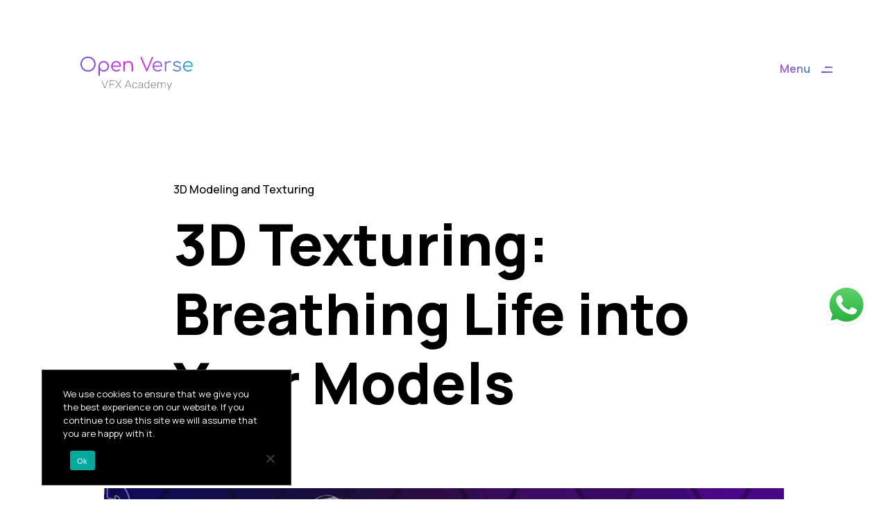

--- FILE ---
content_type: text/html; charset=UTF-8
request_url: https://openversevfx.com/3d-texturing/
body_size: 44970
content:


<!doctype html>
<html lang="en-US">
<head>

<!-- DEFAULT META TAGS -->
<meta charset="UTF-8" />
<meta name="viewport" content="width=device-width, initial-scale=1.0, maximum-scale=1.0, user-scalable=0" />
<script src="https://kit.fontawesome.com/cff199311a.js" crossorigin="anonymous" defer></script>
<!-- Google tag (gtag.js) -->
<script async src="https://www.googletagmanager.com/gtag/js?id=G-R7S9K1M2HK"></script>
<script>
  window.dataLayer = window.dataLayer || [];
  function gtag(){dataLayer.push(arguments);}
  gtag('js', new Date());

  gtag('config', 'G-R7S9K1M2HK');
</script>
<meta name='robots' content='index, follow, max-image-preview:large, max-snippet:-1, max-video-preview:-1' />
<meta property="og:title" content="3D Texturing: Breathing Life into Your Models - Open Verse VFX Academy" />
<meta property="og:type" content="website" />
<meta property="og:url" content="https://openversevfx.com/3d-texturing/" />
<meta property="og:image" content="https://openversevfx.com/wp-content/uploads/2024/06/3D-Texturing-Breathing-Life-into-Your-Models-1280x720.jpg" />
<meta property="og:image:width" content="1280" />
<meta property="og:image:height" content="720" />


	<!-- This site is optimized with the Yoast SEO plugin v22.9 - https://yoast.com/wordpress/plugins/seo/ -->
	<title>3D Texturing: Breathing Life into Your Models</title><link rel="preload" as="style" href="https://fonts.googleapis.com/css?family=Roboto%3A400%2C100%2C300%2C400%2C500%2C700%2C900%7CYanone%20Kaffeesatz%3A200%2C300%2C400%2C500%2C600%2C700%7COpen%20Sans%3A300%2C400%2C600%2C700%2C800%7CRoboto%20Slab%3A100%2C200%2C300%2C400%2C500%2C600%2C700%2C800%2C900%7CPoppins%3A100%2C200%2C300%2C400%2C500%2C600%2C700%2C800%2C900%7CManrope%3A500%2C700%2C800%2C200%2C400%2C600&#038;subset=latin%2Clatin-ext&#038;display=swap" /><link rel="stylesheet" href="https://fonts.googleapis.com/css?family=Roboto%3A400%2C100%2C300%2C400%2C500%2C700%2C900%7CYanone%20Kaffeesatz%3A200%2C300%2C400%2C500%2C600%2C700%7COpen%20Sans%3A300%2C400%2C600%2C700%2C800%7CRoboto%20Slab%3A100%2C200%2C300%2C400%2C500%2C600%2C700%2C800%2C900%7CPoppins%3A100%2C200%2C300%2C400%2C500%2C600%2C700%2C800%2C900%7CManrope%3A500%2C700%2C800%2C200%2C400%2C600&#038;subset=latin%2Clatin-ext&#038;display=swap" media="print" onload="this.media='all'" /><noscript><link rel="stylesheet" href="https://fonts.googleapis.com/css?family=Roboto%3A400%2C100%2C300%2C400%2C500%2C700%2C900%7CYanone%20Kaffeesatz%3A200%2C300%2C400%2C500%2C600%2C700%7COpen%20Sans%3A300%2C400%2C600%2C700%2C800%7CRoboto%20Slab%3A100%2C200%2C300%2C400%2C500%2C600%2C700%2C800%2C900%7CPoppins%3A100%2C200%2C300%2C400%2C500%2C600%2C700%2C800%2C900%7CManrope%3A500%2C700%2C800%2C200%2C400%2C600&#038;subset=latin%2Clatin-ext&#038;display=swap" /></noscript>
	<meta name="description" content="Elevate your art skills with our comprehensive 3D texturing courses. Learn industry-standard techniques to create stunning, photorealistic" />
	<link rel="canonical" href="https://openversevfx.com/3d-texturing/" />
	<meta property="og:locale" content="en_US" />
	<meta property="og:type" content="article" />
	<meta property="og:title" content="3D Texturing: Breathing Life into Your Models" />
	<meta property="og:description" content="Elevate your art skills with our comprehensive 3D texturing courses. Learn industry-standard techniques to create stunning, photorealistic" />
	<meta property="og:url" content="https://openversevfx.com/3d-texturing/" />
	<meta property="og:site_name" content="Open Verse VFX Academy" />
	<meta property="article:published_time" content="2024-06-19T11:15:08+00:00" />
	<meta property="article:modified_time" content="2024-06-20T04:43:20+00:00" />
	<meta property="og:image" content="https://openversevfx.com/wp-content/uploads/2024/06/3D-Texturing-Breathing-Life-into-Your-Models.jpg" />
	<meta property="og:image:width" content="1920" />
	<meta property="og:image:height" content="1080" />
	<meta property="og:image:type" content="image/jpeg" />
	<meta name="author" content="admin" />
	<meta name="twitter:card" content="summary_large_image" />
	<meta name="twitter:label1" content="Written by" />
	<meta name="twitter:data1" content="admin" />
	<meta name="twitter:label2" content="Est. reading time" />
	<meta name="twitter:data2" content="5 minutes" />
	<!-- / Yoast SEO plugin. -->


<link rel='dns-prefetch' href='//checkout.razorpay.com' />
<link rel='dns-prefetch' href='//fonts.googleapis.com' />
<link href='https://fonts.gstatic.com' crossorigin rel='preconnect' />
<link rel="alternate" type="application/rss+xml" title="Open Verse VFX Academy &raquo; Feed" href="https://openversevfx.com/feed/" />
<link rel="alternate" type="application/rss+xml" title="Open Verse VFX Academy &raquo; Comments Feed" href="https://openversevfx.com/comments/feed/" />
<link rel="alternate" type="application/rss+xml" title="Open Verse VFX Academy &raquo; 3D Texturing: Breathing Life into Your Models Comments Feed" href="https://openversevfx.com/3d-texturing/feed/" />
		<script type="text/javascript">
			var ajaxurl = 'https://openversevfx.com/wp-admin/admin-ajax.php';
		</script>
		<link data-minify="1" rel='stylesheet' id='parent-style-css' href='https://openversevfx.com/wp-content/cache/min/1/wp-content/themes/mogi/style.css?ver=1719469799' type='text/css' media='all' />
<link data-minify="1" rel='stylesheet' id='ht_ctc_main_css-css' href='https://openversevfx.com/wp-content/cache/min/1/wp-content/plugins/click-to-chat-for-whatsapp/new/inc/assets/css/main.css?ver=1719469799' type='text/css' media='all' />
<link data-minify="1" rel='stylesheet' id='mogi-default-style-css' href='https://openversevfx.com/wp-content/cache/min/1/wp-content/themes/mogi/files/css/style.css?ver=1719469799' type='text/css' media='all' />
<link rel='stylesheet' id='fancybox-css' href='https://openversevfx.com/wp-content/themes/mogi/files/css/jquery.fancybox.min.css?ver=1.0' type='text/css' media='all' />
<link data-minify="1" rel='stylesheet' id='fontawesome-css' href='https://openversevfx.com/wp-content/cache/min/1/wp-content/themes/mogi/files/css/font-awesome.min.css?ver=1719469799' type='text/css' media='all' />
<link data-minify="1" rel='stylesheet' id='ionicons-css' href='https://openversevfx.com/wp-content/cache/min/1/wp-content/themes/mogi/files/css/ionicons.css?ver=1719469799' type='text/css' media='all' />
<link data-minify="1" rel='stylesheet' id='isotope-css' href='https://openversevfx.com/wp-content/cache/min/1/wp-content/themes/mogi/files/css/isotope.css?ver=1719469799' type='text/css' media='all' />
<link data-minify="1" rel='stylesheet' id='flickity-css' href='https://openversevfx.com/wp-content/cache/min/1/wp-content/themes/mogi/files/css/flickity.css?ver=1719469799' type='text/css' media='all' />
<link data-minify="1" rel='stylesheet' id='mogi-wp-style-css' href='https://openversevfx.com/wp-content/cache/min/1/wp-content/themes/mogi-child/style.css?ver=1719469799' type='text/css' media='all' />
<style id='mogi-wp-style-inline-css' type='text/css'>

			#header .header-inner { padding: 50px 0; }
			body.scrolled #header.sticky .header-inner ,
			body.scrolled #header.sticky-on-scroll .header-inner { padding: 50px 0; }
			
			#pseudo-header { height: calc(100px + 50px + 50px); }
			#hero-and-body #page-body:first-child { padding-top: calc(100px + 50px + 50px); }
			.single-product #hero-and-body #page-body:first-child { padding-top: calc(100px + 50px + 50px); }
			.single-product #header[class*="transparent-"] ~ #hero-and-body #page-body:first-child .product-head { padding-top: calc(100px + 50px + 50px); }
			#header .header-logo img { height: 100px; }
			#checkout-logo img { height: 100px !important; }
			body.scrolled #header.sticky .header-logo img ,
			body.scrolled #header.sticky-on-scroll .header-logo img { height: 100px; }
			#header .header-logo .text-logo { line-height: 100px; }
			nav.header-nav > ul > li ul.sub-menu { padding-top: calc(16px + 50px + ((100px - 24px) / 2)); }
			body.scrolled #header.sticky nav.header-nav > ul > li > ul.sub-menu ,
			body.scrolled #header.sticky-on-scroll nav.header-nav > ul > li > ul.sub-menu { padding-top: calc(50px + 50px + ((100px - 24px) / 2)); }
			nav.header-nav > ul > li > ul.sub-menu::before { height: calc(100% - (50px + ((100px - 24px) / 2))); }	
			body.scrolled #header.sticky nav.header-nav > ul > li > ul.sub-menu::before ,
			body.scrolled #header.sticky-on-scroll nav.header-nav > ul > li > ul.sub-menu::before { height: calc(100% - (50px + ((100px - 24px) / 2))); }	
			nav.header-nav > ul > li[class*="megamenu"] > .sub-menu { top: calc(50px + 24px + ((100px - 24px) / 2)); padding-top: calc(50px + ((100px - 24px) / 2) + 16px); }
			body.scrolled #header.sticky nav.header-nav > ul > li[class*="megamenu"]:not(.mega-boxed) > .sub-menu ,
			body.scrolled #header.sticky-on-scroll nav.header-nav > ul > li[class*="megamenu"]:not(.mega-boxed) > .sub-menu { top: calc(50px + 24px + ((100px - 24px) / 2)); padding-top: calc(50px + ((100px - 24px) / 2) + 16px); }
			#mobile-menu .mobile-menu-inner { padding-top: calc(100px + 50px + 50px); }
			#header:not(.transparent-light):not(.transparent-dark) ~ #hero-and-body #hero { margin-top: calc(100px + 50px + 50px); }
			#header:not(.transparent-light):not(.transparent-dark) ~ #hero-and-body #hero.hero-wrapped,
			#header:not(.transparent-light):not(.transparent-dark) ~ #hero-and-body #hero.hero-offcenter { margin-top: calc(100px + 50px + 50px); }
			#header:not(.transparent-light):not(.transparent-dark) ~ #hero-and-body #hero.hero-fullscreen,
			#header:not(.transparent-light):not(.transparent-dark) ~ #hero-and-body #hero.hero-fullscreen .hero-inner { min-height: calc(100vh - (100px + 50px + 50px)); }
			#header:not(.transparent-light):not(.transparent-dark) ~ #hero-and-body #hero.hero-wrapped.hero-fullscreen,
			#header:not(.transparent-light):not(.transparent-dark) ~ #hero-and-body #hero.hero-wrapped.hero-fullscreen .hero-inner { min-height: calc(100vh - (100px + 50px + 50px)); }
			#hero #page-title { padding-top: calc(100px + 100px); }
			#hero.hero-fullscreen #page-title.title-center, #hero.hero-big #page-title.title-center { padding-top: calc(100px + 100px); padding-bottom: calc(100px + 100px); }
			body header:not(.transparent-light):not(.transparent-dark) ~ #hero-and-body .elementor-element.hero-height { min-height: calc(100vh - (100px + 50px + 50px)); }
						
			@media only screen and (min-width: 769px) {
				#product .product-head.has-bg.half-bg .column-section .product-infos .col-content {
					padding-top: calc(100px + 50px + 50px + 40px);
				}
			}
			
			/* has header bar */
			body.has-header-bar #header ~ #hero-and-body #page-body:first-child { padding-top: calc(100px + 50px + 50px + 38px); }
			body.has-header-bar.single-product #header ~ #hero-and-body #hero-and-body #page-body:first-child { padding-top: calc(100px + 50px + 50px + 38px); }
			body.has-header-bar.single-product #header[class*="transparent-"] ~ #hero-and-body #page-body:first-child .product-head { padding-top: calc(100px + 50px + 50px + 38px); }
			body.has-header-bar #header:not(.transparent-light):not(.transparent-dark) ~ #hero-and-body #hero { margin-top: calc(100px + 50px + 50px + 38px); }
			body.has-header-bar #header:not(.transparent-light):not(.transparent-dark) ~ #hero-and-body #hero.hero-wrapped,
			body.has-header-bar #header:not(.transparent-light):not(.transparent-dark) ~ #hero-and-body #hero.hero-offcenter { margin-top: calc(100px + 50px + 50px + 38px); }
			body.has-header-bar #header:not(.transparent-light):not(.transparent-dark) ~ #hero-and-body #hero.hero-fullscreen,
			body.has-header-bar #header:not(.transparent-light):not(.transparent-dark) ~ #hero-and-body #hero.hero-fullscreen .hero-inner{ min-height: calc(100vh - (100px + 50px + 50px + 38px)); }
			body.has-header-bar #header:not(.transparent-light):not(.transparent-dark) ~ #hero-and-body #hero.hero-wrapped.hero-fullscreen,
			body.has-header-bar #header:not(.transparent-light):not(.transparent-dark) ~ #hero-and-body #hero.hero-wrapped.hero-fullscreen .hero-inner{ min-height: calc(100vh - (100px + 50px + 50px + 38px) - 40px); }
			body.has-header-bar #header ~ #hero-and-body #hero #page-title { padding-top: calc(100px + 100px + 38px); }
			body.has-header-bar header:not(.transparent-light):not(.transparent-dark) ~ #hero-and-body .elementor-element.hero-height { min-height: calc(100vh - (100px + 50px + 50px + 38px) - 40px); }	
			body.has-header-bar #mobile-menu .mobile-menu-inner {  padding-top: calc(100px + 50px + 50px + 38px); }
			
			/* has header bottom */
			body.has-header-bottom nav.header-nav > ul > li ul.sub-menu { padding-top: calc(16px + 50px + ((100px - 24px) / 2) + 47px); }
			body.has-header-bottom.scrolled #header.sticky nav.header-nav > ul > li > ul.sub-menu ,
			body.has-header-bottom.scrolled #header.sticky-on-scroll nav.header-nav > ul > li > ul.sub-menu { padding-top: calc(50px + 50px + ((100px - 24px) / 2) + 47px); }
			body.has-header-bottom nav.header-nav > ul > li > ul.sub-menu::before { height: calc(100% - (50px + ((100px - 24px) / 2)) - 47px); }
			body.has-header-bottom.scrolled #header.sticky nav.header-nav > ul > li > ul.sub-menu::before ,
			body.has-header-bottom.scrolled #header.sticky-on-scroll nav.header-nav > ul > li > ul.sub-menu::before { height: calc(100% - (50px + ((100px - 24px) / 2)) - 47px); }	
			body.has-header-bottom .header-bottom nav.header-nav > ul > li:not(.mega-menu) ul.sub-menu,
			body.has-header-bottom .header-bottom nav.header-nav > ul > li.mega-boxed ul.sub-menu { padding-top: calc(16px + 50px + ((22px - 24px) / 2)); }
			body.has-header-bottom.scrolled #header.sticky .header-bottom nav.header-nav > ul > li:not(.mega-menu) > ul.sub-menu ,
			body.has-header-bottom.scrolled #header.sticky-on-scroll .header-bottom nav.header-nav > ul > li:not(.mega-menu) > ul.sub-menu { padding-top: calc(50px + 50px + ((22px - 24px) / 2)); }
			body.has-header-bottom .header-bottom nav.header-nav > ul > li:not(.mega-menu) > ul.sub-menu::before,
			body.has-header-bottom .header-bottom nav.header-nav > ul > li.mega-boxed > ul.sub-menu::before { height: calc(100% - (50px + ((22px - 24px) / 2))); }
			body.has-header-bottom.scrolled #header.sticky .header-bottom nav.header-nav > ul > li:not(.mega-menu) > ul.sub-menu::before ,
			body.has-header-bottom.scrolled #header.sticky-on-scroll .header-bottom nav.header-nav > ul > li:not(.mega-menu) > ul.sub-menu::before { height: calc(100% - (50px + ((22px - 24px) / 2))); }	
			body.has-header-bottom #header ~ #hero-and-body #page-body:first-child { padding-top: calc(100px + 50px + 50px + 47px); }
			body.has-header-bottom.single-product #header ~ #hero-and-body #hero-and-body #page-body:first-child { padding-top: calc(100px + 50px + 50px + 47px); }
			body.has-header-bottom.single-product #header[class*="transparent-"] ~ #hero-and-body #page-body:first-child .product-head { padding-top: calc(100px + 50px + 50px + 47px); }
			body.has-header-bottom #header:not(.transparent-light):not(.transparent-dark) ~ #hero-and-body #hero { margin-top: calc(100px + 50px + 50px + 47px); }
			body.has-header-bottom #header:not(.transparent-light):not(.transparent-dark) ~ #hero-and-body #hero.hero-wrapped,
			body.has-header-bottom #header:not(.transparent-light):not(.transparent-dark) ~ #hero-and-body #hero.hero-offcenter { margin-top: calc(100px + 50px + 50px + 47px); }
			body.has-header-bottom #header:not(.transparent-light):not(.transparent-dark) ~ #hero-and-body #hero.hero-fullscreen,
			body.has-header-bottom #header:not(.transparent-light):not(.transparent-dark) ~ #hero-and-body #hero.hero-fullscreen .hero-inner{ min-height: calc(100vh - (100px + 50px + 50px + 47px)); }
			body.has-header-bottom #header:not(.transparent-light):not(.transparent-dark) ~ #hero-and-body #hero.hero-wrapped.hero-fullscreen,
			body.has-header-bottom #header:not(.transparent-light):not(.transparent-dark) ~ #hero-and-body #hero.hero-wrapped.hero-fullscreen .hero-inner{ min-height: calc(100vh - (100px + 50px + 50px + 47px) - 40px); }
			body.has-header-bottom #header ~ #hero-and-body #hero #page-title { padding-top: calc(100px + 100px + 47px); }
			body.has-header-bottom header:not(.transparent-light):not(.transparent-dark) ~ #hero-and-body .elementor-element.hero-height { min-height: calc(100vh - (100px + 50px + 50px + 47px) - 40px); }	
			body.has-header-bottom #mobile-menu .mobile-menu-inner { padding-top: calc(100px + 50px + 50px + 47px); }

			/* has header bar + header bottom */
			body.has-header-bottom.has-header-bar #header ~ #hero-and-body #page-body:first-child { padding-top: calc(100px + 50px + 50px + 47px + 38px); }
			body.has-header-bottom.has-header-bar.single-product #header ~ #hero-and-body #hero-and-body #page-body:first-child { padding-top: calc(100px + 50px + 50px + 47px + 38px); }
			body.has-header-bottom.has-header-bar.single-product #header[class*="transparent-"] ~ #hero-and-body #page-body:first-child .product-head { padding-top: calc(100px + 50px + 50px + 47px + 38px); }
			body.has-header-bottom.has-header-bar #header:not(.transparent-light):not(.transparent-dark) ~ #hero-and-body #hero { margin-top: calc(100px + 50px + 50px + 47px + 38px); }
			body.has-header-bottom.has-header-bar #header:not(.transparent-light):not(.transparent-dark) ~ #hero-and-body #hero.hero-wrapped,
			body.has-header-bottom.has-header-bar #header:not(.transparent-light):not(.transparent-dark) ~ #hero-and-body #hero.hero-offcenter { margin-top: calc(100px + 50px + 50px + 47px + 38px); }
			body.has-header-bottom.has-header-bar #header:not(.transparent-light):not(.transparent-dark) ~ #hero-and-body #hero.hero-fullscreen,
			body.has-header-bottom.has-header-bar #header:not(.transparent-light):not(.transparent-dark) ~ #hero-and-body #hero.hero-fullscreen .hero-inner{ min-height: calc(100vh - (100px + 50px + 50px + 47px + 38px)); }
			body.has-header-bottom.has-header-bar #header:not(.transparent-light):not(.transparent-dark) ~ #hero-and-body #hero.hero-wrapped.hero-fullscreen,
			body.has-header-bottom.has-header-bar #header:not(.transparent-light):not(.transparent-dark) ~ #hero-and-body #hero.hero-wrapped.hero-fullscreen .hero-inner{ min-height: calc(100vh - (100px + 50px + 50px + 47px + 38px) - 40px); }
			body.has-header-bottom.has-header-bar #header ~ #hero-and-body #hero #page-title { padding-top: calc(100px + 100px + 47px + 38px); }
			body.has-header-bottom.has-header-bar header:not(.transparent-light):not(.transparent-dark) ~ #hero-and-body .elementor-element.hero-height { min-height: calc(100vh - (100px + 50px + 50px + 47px + 38px) - 40px); }	
			body.has-header-bottom.has-header-bar #mobile-menu .mobile-menu-inner { padding-top: calc(100px + 50px + 50px + 47px + 38px); }
			
			/* elementor */
			body #header:not(.transparent-light):not(.transparent-dark) ~ #hero-and-body .elementor-element.spacer-header .elementor-spacer-inner { min-height: calc(100vh - (100px + 50px + 50px)) !important; }
			body #header:not(.transparent-light):not(.transparent-dark).has-header-bar ~ #hero-and-body .elementor-element.spacer-header .elementor-spacer-inner { min-height: calc(100vh - (100px + 50px + 50px + 38px)) !important; } 
			@media only screen and (max-width: 1024px) {
				body #header .header-logo img { height: 100px; }
				body #header .header-logo .text-logo { line-height: 100px; }
				body .menu-toggle { height: 100px; }
				
				#header .header-inner,
				body.scrolled #header.sticky .header-inner ,
				body.scrolled #header.sticky-on-scroll .header-inner { padding: 25px 0; }

				#hero-and-body #page-body:first-child { padding-top: calc(100px + 25px + 25px); }
				.single-product #hero-and-body #page-body:first-child { padding-top: calc(100px + 25px + 25px); }
				.single-product #header[class*="transparent-"] ~ #hero-and-body #page-body:first-child .product-head { padding-top: calc(100px + 25px + 25px); }
				#header .header-logo img ,
				body.scrolled #header.sticky .header-logo img ,
				body.scrolled #header.sticky-on-scroll .header-logo img { height: 100px; }
				#header .header-logo .text-logo { line-height: 100px; }
				nav.header-nav > ul > li ul.sub-menu,
				body.scrolled #header.sticky nav.header-nav > ul > li ul.sub-menu ,
				body.scrolled #header.sticky-on-scroll nav.header-nav > ul > li ul.sub-menu { padding-top: calc(16px + 25px + ((100px - 24px) / 2)); }
				nav.header-nav > ul > li > ul.sub-menu::before,	
				body.scrolled #header.sticky nav.header-nav > ul > li > ul.sub-menu::before ,	
				body.scrolled #header.sticky-on-scroll nav.header-nav > ul > li > ul.sub-menu::before { height: calc(100% - (25px + ((100px - 24px) / 2))); }	
				#mobile-menu .mobile-menu-inner { padding-top: calc(100px + 25px + 25px); }
				#header:not(.transparent-light):not(.transparent-dark) ~ #hero-and-body #hero { margin-top: calc(100px + 25px + 25px); }
				#header:not(.transparent-light):not(.transparent-dark) ~ #hero-and-body #hero.hero-wrapped,
				#header:not(.transparent-light):not(.transparent-dark) ~ #hero-and-body #hero.hero-offcenter { margin-top: calc(100px + 25px + 25px); }
				#header:not(.transparent-light):not(.transparent-dark) ~ #hero-and-body #hero.hero-fullscreen,
				#header:not(.transparent-light):not(.transparent-dark) ~ #hero-and-body #hero.hero-fullscreen .hero-inner { min-height: calc(100vh - (100px + 25px + 25px)); }
				#hero #page-title { padding-top: calc(100px + 100px); }
				#hero.hero-fullscreen #page-title.title-center, #hero.hero-big #page-title.title-center { padding-top: calc(100px + 100px); padding-bottom: calc(100px + 100px); }
				body header:not(.transparent-light):not(.transparent-dark) ~ #hero-and-body .elementor-element.hero-height { min-height: calc(100vh - (100px + 25px + 25px)); }


				/* header bar */
				body.has-header-bar #header ~ #hero-and-body #page-body:first-child { padding-top: calc(100px + 25px + 25px + 28px); }
				body.has-header-bar.single-product #header ~ #hero-and-body #hero-and-body #page-body:first-child { padding-top: calc(100px + 25px + 25px); }
				body.has-header-bar.single-product #header[class*="transparent-"] ~ #hero-and-body #page-body:first-child .product-head { padding-top: calc(100px + 25px + 25px); }
				body.has-header-bar #header:not(.transparent-light):not(.transparent-dark) ~ #hero-and-body #hero { margin-top: calc(100px + 25px + 25px + 28px); }
				body.has-header-bar #header:not(.transparent-light):not(.transparent-dark) ~ #hero-and-body #hero.hero-wrapped,
				body.has-header-bar #header:not(.transparent-light):not(.transparent-dark) ~ #hero-and-body #hero.hero-offcenter { margin-top: calc(100px + 25px + 25px + 28px); }
				body.has-header-bar #header:not(.transparent-light):not(.transparent-dark) ~ #hero-and-body #hero.hero-fullscreen,
				body.has-header-bar #header:not(.transparent-light):not(.transparent-dark) ~ #hero-and-body #hero.hero-fullscreen .hero-inner{ min-height: calc(100vh - (100px + 25px + 25px + 28px)); }
				body.has-header-bar #header:not(.transparent-light):not(.transparent-dark) ~ #hero-and-body #hero.hero-wrapped.hero-fullscreen,
				body.has-header-bar #header:not(.transparent-light):not(.transparent-dark) ~ #hero-and-body #hero.hero-wrapped.hero-fullscreen .hero-inner { min-height: calc(100vh - (100px + 25px + 25px + 28px) - 40px); }
				body.has-header-bar #header ~ #hero-and-body #hero #page-title { padding-top: calc(100px + 100px + 28px); }
				body.has-header-bar header:not(.transparent-light):not(.transparent-dark) ~ #hero-and-body .elementor-element.hero-height { min-height: calc(100vh - (100px + 25px + 25px + 28px) - 40px); }
				body.has-header-bar #mobile-menu .mobile-menu-inner { padding-top: calc(100px + 25px + 25px + 28px); }
				
				/* has header bottom */
				body.has-header-bottom nav.header-nav > ul > li ul.sub-menu { padding-top: calc(16px + 25px + ((100px - 24px) / 2)); }
				body.has-header-bottom.scrolled #header.sticky nav.header-nav > ul > li > ul.sub-menu ,
				body.has-header-bottom.scrolled #header.sticky-on-scroll nav.header-nav > ul > li > ul.sub-menu { padding-top: calc(50px + 50px + ((100px - 24px) / 2)); }
				body.has-header-bottom nav.header-nav > ul > li > ul.sub-menu::before { height: calc(100% - (25px + ((100px - 24px) / 2))); }
				body.has-header-bottom.scrolled #header.sticky nav.header-nav > ul > li > ul.sub-menu::before ,
				body.has-header-bottom.scrolled #header.sticky-on-scroll nav.header-nav > ul > li > ul.sub-menu::before { height: calc(100% - (50px + ((100px - 24px) / 2))); }	

				body.has-header-bottom .header-bottom nav.header-nav > ul > li:not(.mega-menu) ul.sub-menu,
				body.has-header-bottom .header-bottom nav.header-nav > ul > li.mega-boxed ul.sub-menu { padding-top: calc(16px + 25px + ((22px - 24px) / 2)); }
				body.has-header-bottom.scrolled #header.sticky .header-bottom nav.header-nav > ul > li:not(.mega-menu) > ul.sub-menu ,
				body.has-header-bottom.scrolled #header.sticky-on-scroll .header-bottom nav.header-nav > ul > li:not(.mega-menu) > ul.sub-menu { padding-top: calc(50px + 50px + ((22px - 24px) / 2)); }
				body.has-header-bottom .header-bottom nav.header-nav > ul > li:not(.mega-menu) > ul.sub-menu::before,
				body.has-header-bottom .header-bottom nav.header-nav > ul > li.mega-boxed > ul.sub-menu::before { height: calc(100% - (25px + ((22px - 24px) / 2))); }
				body.has-header-bottom.scrolled #header.sticky .header-bottom nav.header-nav > ul > li:not(.mega-menu) > ul.sub-menu::before ,
				body.has-header-bottom.scrolled #header.sticky-on-scroll .header-bottom nav.header-nav > ul > li:not(.mega-menu) > ul.sub-menu::before { height: calc(100% - (50px + ((22px - 24px) / 2))); }	

				body.has-header-bottom #header ~ #hero-and-body #page-body:first-child { padding-top: calc(100px + 25px + 25px); }
				body.has-header-bottom.single-product #header ~ #hero-and-body #hero-and-body #page-body:first-child { padding-top: calc(100px + 25px + 25px); }
				body.has-header-bottom.single-product #header[class*="transparent-"] ~ #hero-and-body #page-body:first-child .product-head { padding-top: calc(100px + 25px + 25px); }
				body.has-header-bottom #header:not(.transparent-light):not(.transparent-dark) ~ #hero-and-body #hero { margin-top: calc(100px + 25px + 25px); }
				body.has-header-bottom #header:not(.transparent-light):not(.transparent-dark) ~ #hero-and-body #hero.hero-wrapped,
				body.has-header-bottom #header:not(.transparent-light):not(.transparent-dark) ~ #hero-and-body #hero.hero-offcenter { margin-top: calc(100px + 25px + 25px); }
				body.has-header-bottom #header:not(.transparent-light):not(.transparent-dark) ~ #hero-and-body #hero.hero-fullscreen,
				body.has-header-bottom #header:not(.transparent-light):not(.transparent-dark) ~ #hero-and-body #hero.hero-fullscreen .hero-inner{ min-height: calc(100vh - (100px + 25px + 25px)); }
				body.has-header-bottom #header:not(.transparent-light):not(.transparent-dark) ~ #hero-and-body #hero.hero-wrapped.hero-fullscreen,
				body.has-header-bottom #header:not(.transparent-light):not(.transparent-dark) ~ #hero-and-body #hero.hero-wrapped.hero-fullscreen .hero-inner{ min-height: calc(100vh - (100px + 25px + 25px) - 40px); }
				body.has-header-bottom #header ~ #hero-and-body #hero #page-title { padding-top: calc(100px + 100px); }
				body.has-header-bottom header:not(.transparent-light):not(.transparent-dark) ~ #hero-and-body .elementor-element.hero-height { min-height: calc(100vh - (100px + 25px + 25px) - 40px); }	
				body.has-header-bottom #mobile-menu .mobile-menu-inner { padding-top: calc(100px + 25px + 25px); }

				/* has header bar + header bottom */
				body.has-header-bottom.has-header-bar #header ~ #hero-and-body #page-body:first-child { padding-top: calc(100px + 25px + 25px + 28px); }
				body.has-header-bottom.has-header-bar.single-product #header ~ #hero-and-body #hero-and-body #page-body:first-child { padding-top: calc(100px + 25px + 25px + 28px); }
				body.has-header-bottom.has-header-bar.single-product #header[class*="transparent-"] ~ #hero-and-body #page-body:first-child .product-head { padding-top: calc(100px + 25px + 25px + 28px); }
				body.has-header-bottom.has-header-bar #header:not(.transparent-light):not(.transparent-dark) ~ #hero-and-body #hero { margin-top: calc(100px + 25px + 25px + 28px); }
				body.has-header-bottom.has-header-bar #header:not(.transparent-light):not(.transparent-dark) ~ #hero-and-body #hero.hero-wrapped,
				body.has-header-bottom.has-header-bar #header:not(.transparent-light):not(.transparent-dark) ~ #hero-and-body #hero.hero-offcenter { margin-top: calc(100px + 25px + 25px + 28px); }
				body.has-header-bottom.has-header-bar #header:not(.transparent-light):not(.transparent-dark) ~ #hero-and-body #hero.hero-fullscreen,
				body.has-header-bottom.has-header-bar #header:not(.transparent-light):not(.transparent-dark) ~ #hero-and-body #hero.hero-fullscreen .hero-inner{ min-height: calc(100vh - (100px + 25px + 25px + 28px)); }
				body.has-header-bottom.has-header-bar #header:not(.transparent-light):not(.transparent-dark) ~ #hero-and-body #hero.hero-wrapped.hero-fullscreen,
				body.has-header-bottom.has-header-bar #header:not(.transparent-light):not(.transparent-dark) ~ #hero-and-body #hero.hero-wrapped.hero-fullscreen .hero-inner{ min-height: calc(100vh - (100px + 25px + 25px + 28px) - 40px); }
				body.has-header-bottom.has-header-bar #header ~ #hero-and-body #hero #page-title { padding-top: calc(100px + 100px + 28px); }
				body.has-header-bottom.has-header-bar header:not(.transparent-light):not(.transparent-dark) ~ #hero-and-body .elementor-element.hero-height { min-height: calc(100vh - (100px + 25px + 25px + 28px) - 40px); }	
				body.has-header-bottom.has-header-bar #mobile-menu .mobile-menu-inner { padding-top: calc(100px + 25px + 25px + 28px); }

				/* elementor */
				body #header:not(.transparent-light):not(.transparent-dark) ~ #hero-and-body .elementor-element.spacer-header .elementor-spacer-inner { min-height: calc(100vh - (100px + 25px + 25px)) !important; }
				body #header:not(.transparent-light):not(.transparent-dark).has-header-bar ~ #hero-and-body .elementor-element.spacer-header .elementor-spacer-inner { min-height: calc(100vh - (100px + 25px + 25px + 34px)) !important; }
				
			}
			
			@media only screen and (max-width: 640px) {
				body #hero #page-title { padding-top: calc(60px + 40px + 100px); }
				body #hero.hero-fullscreen #page-title.title-center { padding-top: calc(60px + 40px + 100px); padding-bottom: calc(60px + 40px + 100px); }
			}
			body{font-family: "Manrope";font-weight: 500;font-size: 16px;line-height: 1.7;}body strong,body b, table caption, dt, .tinv-wishlist .product-name .variation span:first-child, .tinv-wishlist .product-name .variation br + span{ font-weight: 700; }#single-share .socialmedia-widget li a,
							.sr-grid-filter .grid-filter li a,
							#hero #page-title .title-cats a {font-size: 16px;}h1, .h1, 
								.elementor-widget-heading h1.elementor-heading-title,
								.elementor-widget-heading .h1.elementor-heading-title{font-family: "Manrope";font-weight: 500;font-size: 82px;line-height: 100px;text-transform: none;}h1 strong,h1 b, .h1 strong{ font-weight: 800; }.elementor-drop-cap {font-family: "Manrope";font-weight: 500;text-transform: none;}h2, .h2, 
								.elementor-widget-heading h2.elementor-heading-title,
								.elementor-widget-heading .h2.elementor-heading-title{font-family: "Manrope";font-weight: 500;font-size: 56px;line-height: 70px;text-transform: none;}h2 strong,h2 b, .h2 strong{ font-weight: 800; }h3, .h3, 
								.elementor-widget-heading h3.elementor-heading-title,
								.elementor-widget-heading .h3.elementor-heading-title{font-family: "Manrope";font-weight: 500;font-size: 40px;line-height: 53px;text-transform: none;}h3 strong,h3 b, .h3 strong{ font-weight: 800; }h4, .h4, 
								.elementor-widget-heading h4.elementor-heading-title,
								.elementor-widget-heading .h4.elementor-heading-title{font-family: "Manrope";font-weight: 500;font-size: 32px;line-height: 45px;text-transform: none;}h4 strong,h4 b, .h4 strong{ font-weight: 800; }h5, .h5, 
								.elementor-widget-heading h5.elementor-heading-title,
								.elementor-widget-heading .h5.elementor-heading-title{font-family: "Manrope";font-weight: 500;font-size: 26px;line-height: 35px;text-transform: none;}h5 strong,h5 b, .h5 strong{ font-weight: 800; }#reply-title, #comment-title, .woocommerce-Reviews-title {font-family: "Manrope";font-weight: 500;font-size: 26px;line-height: 35px;text-transform: none;}h6, .h6, 
								.elementor-widget-heading h6.elementor-heading-title,
								.elementor-widget-heading .h6.elementor-heading-title{font-family: "Manrope";font-weight: 500;font-size: 20px;line-height: 28px;text-transform: none;}h6 strong,h6 b, .h6 strong{ font-weight: 800; }.h7, .h8 {font-family: "Manrope";font-weight: 500;font-size: 18px;line-height: 28px;text-transform: none;}.h8, #header .header-bar {font-size: 16px; line-height: 25px;}.woocommerce-breadcrumb, .woocommerce-ordering select, .grid-options .filter-open {font-size: 18px !important;}#header .header-bar, .widget ul:not(.socialmedia-widget) ul.children li a, .woocommerce .woocommerce-result-count, #product .product-infos .cart .variations .woo-variation-items-wrapper + .name label {font-size: 16px;}#header .header-bar .header-bar-inner > * {font-weight: 500;}#header .header-bar .header-bar-inner > * strong {font-weight: 800;}#page-loader .loader-text {font-family: "Manrope";font-weight: 500;font-size: 20px; line-height: 28px;text-transform: none;}@media only screen and (max-width: 1024px) { body{ font-size: 15px;line-height: 1.6;}h1, .h1, 
								.elementor-widget-heading h1.elementor-heading-title,
								.elementor-widget-heading .h1.elementor-heading-title{ font-size: 82px;line-height: 100px;}h2, .h2, 
								.elementor-widget-heading h2.elementor-heading-title,
								.elementor-widget-heading .h2.elementor-heading-title{ font-size: 56px;line-height: 70px;}h3, .h3, 
								.elementor-widget-heading h3.elementor-heading-title,
								.elementor-widget-heading .h3.elementor-heading-title{ font-size: 40px;line-height: 51px;}h4, .h4, 
								.elementor-widget-heading h4.elementor-heading-title,
								.elementor-widget-heading .h4.elementor-heading-title{ font-size: 32px;line-height: 42px;}h5, .h5, 
								.elementor-widget-heading h5.elementor-heading-title,
								.elementor-widget-heading .h5.elementor-heading-title{ font-size: 26px;line-height: 35px;}h6, .h6, 
								.elementor-widget-heading h6.elementor-heading-title,
								.elementor-widget-heading .h6.elementor-heading-title{ font-size: 20px;line-height: 28px;}.h7{font-size: 18px;line-height: 32px;}.h8{font-size: 16px;line-height: 32px;} }@media only screen and (max-width: 768px) { body{ font-size: 15px;line-height: 1.6;}h1, .h1, 
								.elementor-widget-heading h1.elementor-heading-title,
								.elementor-widget-heading .h1.elementor-heading-title{ font-size: 72px;line-height: 86px;}h2, .h2, 
								.elementor-widget-heading h2.elementor-heading-title,
								.elementor-widget-heading .h2.elementor-heading-title{ font-size: 46px;line-height: 58px;}h3, .h3, 
								.elementor-widget-heading h3.elementor-heading-title,
								.elementor-widget-heading .h3.elementor-heading-title{ font-size: 34px;line-height: 44px;}h4, .h4, 
								.elementor-widget-heading h4.elementor-heading-title,
								.elementor-widget-heading .h4.elementor-heading-title{ font-size: 28px;line-height: 38px;}h5, .h5, 
								.elementor-widget-heading h5.elementor-heading-title,
								.elementor-widget-heading .h5.elementor-heading-title{ font-size: 22px;line-height: 31px;}h6, .h6, 
								.elementor-widget-heading h6.elementor-heading-title,
								.elementor-widget-heading .h6.elementor-heading-title{ font-size: 18px;line-height: 26px;}.h7{font-size: 16px;line-height: 28px;}.h8{font-size: 14px;line-height: 28px;} }@media only screen and (max-width: 480px) { body{ font-size: 15px;line-height: 1.6;}h1, .h1, 
								.elementor-widget-heading h1.elementor-heading-title,
								.elementor-widget-heading .h1.elementor-heading-title{ font-size: 48px;line-height: 60px;}h2, .h2, 
								.elementor-widget-heading h2.elementor-heading-title,
								.elementor-widget-heading .h2.elementor-heading-title{ font-size: 38px;line-height: 49px;}h3, .h3, 
								.elementor-widget-heading h3.elementor-heading-title,
								.elementor-widget-heading .h3.elementor-heading-title{ font-size: 30px;line-height: 40px;}h4, .h4, 
								.elementor-widget-heading h4.elementor-heading-title,
								.elementor-widget-heading .h4.elementor-heading-title{ font-size: 24px;line-height: 33px;}h5, .h5, 
								.elementor-widget-heading h5.elementor-heading-title,
								.elementor-widget-heading .h5.elementor-heading-title{ font-size: 19px;line-height: 27px;}h6, .h6, 
								.elementor-widget-heading h6.elementor-heading-title,
								.elementor-widget-heading .h6.elementor-heading-title{ font-size: 16px;line-height: 24px;}.h7{font-size: 14px;line-height: 25px;}.h8{font-size: 12px;line-height: 25px;} }.page-name, .portfolio-name {font-family: Manrope;font-weight: 200;text-transform: none;}.title-alt {font-family: Manrope;font-weight: 400;text-transform: none;}nav.header-nav ul > li a, .header-toggle .text {font-family: Manrope;font-weight: 600;font-size: 54px;letter-spacing: 0em;text-transform: none;}nav.header-nav ul > li a {height: 62px; line-height: 62px;}.woocommerce-MyAccount-navigation ul li a, .header-action > a .text, .header-action > a .wishlist_products_counter_text {font-family: Manrope;font-weight: 600;font-size: 54px;text-transform: none;}.socialmedia-widget li a, .pagination li a, .pagination li > span, .grid-filter li a, .widget ul:not(.socialmedia-widget) li, .widget ul:not(.socialmedia-widget) li a {font-family: Manrope;font-weight: 600;text-transform: none;}#mobile-menu .socialmedia-widget.text-style li a {font-size: 27px; line-height: 37px;}.header-toggle .text, .scroll-top .text {font-family: Manrope;font-weight: 600;text-transform: 0;}@media only screen and (max-width: 1024px) { nav.header-nav ul > li a { font-size: 54px;line-height: 64px; height: 70px;}#mobile-menu .socialmedia-widget.text-style li a {font-size: 27px; line-height: 37px;}}@media only screen and (max-width: 768px) { nav.header-nav ul > li a { font-size: 44px;line-height: 52px; height: 57px;}#mobile-menu .socialmedia-widget.text-style li a {font-size: 22px; line-height: 30px;}}@media only screen and (max-width: 480px) { nav.header-nav ul > li a { font-size: 36px;line-height: 43px; height: 46px;}#mobile-menu .socialmedia-widget.text-style li a {font-size: 18px; line-height: 25px;}}nav.header-nav > ul > li ul.sub-menu > li > a {font-family: Manrope;font-weight: 500;font-size: 28px;}@media only screen and (max-width: 1024px) { nav.header-nav > ul > li ul.sub-menu > li > a { font-size: 28px;line-height: 36px; height: 36px;} }@media only screen and (max-width: 768px) { nav.header-nav > ul > li ul.sub-menu > li > a { font-size: 24px;line-height: 31px; height: 31px;} }@media only screen and (max-width: 480px) { nav.header-nav > ul > li ul.sub-menu > li > a { font-size: 20px;line-height: 26px; height: 26px;} }#mini-cart .menu-cart-content .cart-list .cart-table .cart-item .product-title, .shop-container .product-name, .shop_table .product-name .product-title, .shopthelook .list-item .product-name .product-title, .tinv-wishlist table .product-name {font-family: ABeeZee;font-weight: 400;text-transform: none;}.product .product-info .product_title, #fixed-product-add .product-name {font-family: ABeeZee;font-weight: 400;text-transform: none;}.price, .amount, .woocommerce .sr-checkout-order .shop_table tfoot td, .woocommerce .woocommerce-order .shop_table tfoot td {font-family: ABeeZee;font-weight: 400;text-transform: none;}#product .product-infos .price.single-price, #product .product-infos .single-price .amount { font-size: 16px; line-height: 22px; }.sr-grid-portfolio .portfolio-name, .sr-grid-hover .portfolio-name {font-family: Manrope;font-weight: 800;text-transform: none;}.sr-grid-portfolio .portfolio-category, .sr-grid-hover .portfolio-category {font-family: Manrope;font-weight: 500;letter-spacing: 0em;text-transform: none;}#single-pagination .portfolio-name {font-family: Manrope;font-weight: 800;letter-spacing: 0em;text-transform: none;}.sr-grid-blog .post-name, #single-pagination .pagination li .post-title, .comments .comment-list .comment-name {font-family: Manrope;font-weight: 700;letter-spacing: 0em;text-transform: none;}.post-date, .post-cat, .post-author {font-family: Manrope;font-weight: 500;letter-spacing: 0em;text-transform: none;}#page-title .post-name {font-family: Manrope;font-weight: 800;text-transform: none;}.sr-button:not(.underline), input[type=submit], input[type=button], .button, button, .woocommerce .addresses header a.edit, .comments .comment-list .pingback .edit-link a, .sr-button.play-button, .follow-mouse .mouse-action, #product .product-video-button, .open-ul .widget-title, .mogi-theme #cookie-notice .cn-button {font-family: Manrope;font-weight: 700;text-transform: none;}.sr-button strong, .sr-button b { font-weight: 700; }span.onsale, span.badges span {font-family: Manrope;font-weight: 700;}.sr-button.underline {font-family: Manrope;font-weight: 600;text-transform: none;}nav.header-nav > ul > li ul.sub-menu > li.is-title > a, .widget-title, .widget-title.title-alt, #mini-cart .cart-title {font-family: Manrope;font-weight: 600;font-size: 16px;text-transform: none;}.header-toggle .text {font-size: 16px;}label, form label, .label, table thead th {font-family: Manrope;font-weight: 500;font-size: 16px !important;text-transform: none;}.shop_table .order-total th, .shop_table .order-total .amount {font-weight: 500;}input[type="text"], input[type="password"], input[type="email"], input[type="number"], input[type="tel"], input[type="date"], input[type="search"], textarea, select, form .select2-container .select2-selection--single .select2-selection__rendered, body .select2-results__option, table th {font-family: Manrope;font-weight: 500;font-size: 16px !important;text-transform: none;}
			.header-cart.cart-withicon a span.minicart-count,
			.header-wishlist .wishlist_products_counter_number,
			.woocommerce .sr-checkout-order .shop_table .product-quantity, 
			.woocommerce .order_details.shop_table .product-quantity
			{ background: #8b60da !important; color: #fff !important; }
			.colored,
			#single-pagination .pagination li a .text,
			#page-pagination .pagination li.page span.current, 
			#page-pagination .pagination li.page a:hover,
			.header-action-title,
			.widget ul:not(.socialmedia-widget) li a:hover,
			.sr-grid-filter .grid-filter li a:hover,
			.sr-grid-filter .grid-filter li.active a { color: #8b60da; }
			.post-name a:hover, 
			#single-pagination .pagination li .post-title:hover { color: #8b60da !important; opacity: 1; }
			#page-pagination .pagination li.next a:hover svg,
			#page-pagination .pagination li.prev a:hover svg { fill: #8b60da !important; opacity: 1; }
			.sr-button.style-theme,
			input[type="submit"], 
			.button, 
			button:not(.sr-button) { background: #8b60da; color: #ffffff; }
			.sr-button.style-theme:hover,
			input[type="submit"]:hover, 
			.button:hover, 
			button:not(.sr-button):hover { background: #020000; color: #ffffff; }
			
			.sr-button.bordered.style-theme { border-color: #8b60da; background: none; color: #8b60da; }
			.sr-button.bordered.style-theme:hover { background: #8b60da; color: #ffffff; }
			
			.sr-button.underline:hover,
			.text-light .sr-button.underline:hover { color: #8b60da !important; }
			.sr-button.underline.style-theme,
			.text-light .sr-button.underline.style-theme { color: #8b60da !important; }
			.sr-button.underline.style-theme:hover,
			.text-light .sr-button.underline.style-theme:hover { color: #020000 !important; }
			.sr-button.underline.style-theme::after { color: #8b60da !important; background: #8b60da; }
			
			.sr-button.style-theme .icon svg { fill: #ffffff; }
			.sr-button.style-theme:hover .icon svg { fill: #ffffff; }
			.sr-button.bordered.style-theme .icon svg { fill: #8b60da; }
			.sr-button.bordered.style-theme:hover .icon svg { fill: #ffffff; }
			.sr-button.underline.style-theme .icon svg,
			.text-light .sr-button.underline.style-theme .icon svg { fill: #8b60da; }
			
			p a:not(.entry-navigation__item):not(.post-edit-link):not(.fancybox):not(.button):not(.image-text-link):not(.sr-button),
			.blog-content ul li a,
			.cart-collaterals .shop_table tr.shipping .shipping-calculator-button { border-bottom: 1px solid #8b60da; color: #8b60da; }
			
			p a:not(.entry-navigation__item):not(.post-edit-link):not(.fancybox):not(.button):not(.image-text-link):not(.sr-button):hover,
			.blog-content ul li a:hover,
			.cart-collaterals .shop_table tr.shipping .shipping-calculator-button:hover { border-bottom: 1px solid #020000; color: #020000; }
			nav.header-nav:not(.hover-fade) ul > li:hover > a,
						nav.header-nav:not(.hover-fade) ul > li.current-menu-item > a { color: #8b60da !important; }#footer { background: #1c1c1c; }.custom-mouse { background-color: #8b60da !important; }.custom-mouse.circle { border-color: #8b60da !important; }.custom-mouse.circle-big { border-color: #8b60da !important; }body:not(.smooth-leave).mouse-hover-dragging .custom-mouse { background: #8b60da !important; }body:not(.smooth-leave).mouse-hover-more .custom-mouse { background: #8b60da !important; }body:not(.smooth-leave).mouse-hover-play .custom-mouse { background: #8b60da !important; }body .sr-grid:not(.caption-force) .sr-item.item-5313 .has-caption-bg::before { background-color: #8224e3; }body .sr-grid:not(.caption-force) .sr-item.item-5313 .portfolio-name,
							body .sr-grid:not(.caption-force) .sr-item.item-5313 .portfolio-name a,
							body .sr-grid-hover:not(.caption-force) .hover-item.hover-item-5313 .portfolio-name
							{ color: #ffffff; }body .sr-grid:not(.caption-force) .sr-item.item-5313 .portfolio-category,
							body .sr-grid-hover:not(.caption-force) .hover-item.hover-item-5313 .portfolio-category
							{ color: #ffffff; }body.thepage-390 #page-bg .image-bg-section { background-size: 80px !important; }@media only screen and (max-width: 768px) {body.thepage-390 #page-bg .image-bg-section { background-size: 60px !important; }}@media only screen and (max-width: 480px) {body.thepage-390 #page-bg .image-bg-section { background-size: 50px !important; }}body .sr-grid:not(.caption-force) .sr-item.item-390 .has-caption-bg::before { background-color: #8224e3; }body .sr-grid:not(.caption-force) .sr-item.item-390 .portfolio-name,
							body .sr-grid:not(.caption-force) .sr-item.item-390 .portfolio-name a,
							body .sr-grid-hover:not(.caption-force) .hover-item.hover-item-390 .portfolio-name
							{ color: #ffffff; }body .sr-grid:not(.caption-force) .sr-item.item-390 .portfolio-category,
							body .sr-grid-hover:not(.caption-force) .hover-item.hover-item-390 .portfolio-category
							{ color: #ffffff; }
				body.thepage-640, 
				body.thepage-640 .sr-popup-full,
				body.thepage-640 .sr-popup-full .popup-inner,
				body.thepage-640.menu-is-open #header:not(.header-bg-show-start)::after,
				body.thepage-640.scrolled #header:not(.header-bg-show-start)::after { background: #020202 !important; }
				
				body.thepage-640 .custom-mouse .dragging svg,
				body.thepage-640 .custom-mouse .more svg,
				body.thepage-640 .custom-mouse .play svg { fill: #020202 !important; }
				body .sr-grid:not(.caption-force) .sr-item.item-640 .has-caption-bg::before { background-color: #8b60da; }body .sr-grid:not(.caption-force) .sr-item.item-640 .portfolio-name,
							body .sr-grid:not(.caption-force) .sr-item.item-640 .portfolio-name a,
							body .sr-grid-hover:not(.caption-force) .hover-item.hover-item-640 .portfolio-name
							{ color: #ffffff; }body .sr-grid:not(.caption-force) .sr-item.item-640 .portfolio-category,
							body .sr-grid-hover:not(.caption-force) .hover-item.hover-item-640 .portfolio-category
							{ color: #ffffff; }
				body.thepage-2680, 
				body.thepage-2680 .sr-popup-full,
				body.thepage-2680 .sr-popup-full .popup-inner,
				body.thepage-2680.menu-is-open #header:not(.header-bg-show-start)::after,
				body.thepage-2680.scrolled #header:not(.header-bg-show-start)::after { background: #0c0c0c !important; }
				
				body.thepage-2680 .custom-mouse .dragging svg,
				body.thepage-2680 .custom-mouse .more svg,
				body.thepage-2680 .custom-mouse .play svg { fill: #0c0c0c !important; }
				body .sr-grid:not(.caption-force) .sr-item.item-2680 .has-caption-bg::before { background-color: #000000; }body .sr-grid:not(.caption-force) .sr-item.item-2733 .has-caption-bg::before { background-color: #000000; }body .sr-grid:not(.caption-force) .sr-item.item-2733 .portfolio-name,
							body .sr-grid:not(.caption-force) .sr-item.item-2733 .portfolio-name a,
							body .sr-grid-hover:not(.caption-force) .hover-item.hover-item-2733 .portfolio-name
							{ color: #ffffff; }body .sr-grid:not(.caption-force) .sr-item.item-2733 .portfolio-category,
							body .sr-grid-hover:not(.caption-force) .hover-item.hover-item-2733 .portfolio-category
							{ color: #ffffff; }body .sr-grid:not(.caption-force) .sr-item.item-3176 .has-caption-bg::before { background-color: #000000; }body .sr-grid:not(.caption-force) .sr-item.item-3210 .has-caption-bg::before { background-color: #0c0c0c; }
				body.thepage-1554, 
				body.thepage-1554 .sr-popup-full,
				body.thepage-1554 .sr-popup-full .popup-inner,
				body.thepage-1554.menu-is-open #header:not(.header-bg-show-start)::after,
				body.thepage-1554.scrolled #header:not(.header-bg-show-start)::after { background: #f4f4f4 !important; }
				
				body.thepage-1554 .custom-mouse .dragging svg,
				body.thepage-1554 .custom-mouse .more svg,
				body.thepage-1554 .custom-mouse .play svg { fill: #f4f4f4 !important; }
				body.thepage-2452 #hero.hero-custom, body.thepage-2452 #hero.hero-custom .hero-inner { min-height: 600px; }@media only screen and (max-width: 768px) {body.thepage-2452 #hero.hero-custom, body.thepage-2452 #hero.hero-custom .hero-inner { min-height: 600px; }}@media only screen and (max-width: 480px) {body.thepage-2452 #hero.hero-custom, body.thepage-2452 #hero.hero-custom .hero-inner { min-height: 500px; }}
</style>
<link data-minify="1" rel='stylesheet' id='mogi-mqueries-style-css' href='https://openversevfx.com/wp-content/cache/min/1/wp-content/themes/mogi/files/css/mqueries.css?ver=1719469799' type='text/css' media='all' />
<style id='wp-emoji-styles-inline-css' type='text/css'>

	img.wp-smiley, img.emoji {
		display: inline !important;
		border: none !important;
		box-shadow: none !important;
		height: 1em !important;
		width: 1em !important;
		margin: 0 0.07em !important;
		vertical-align: -0.1em !important;
		background: none !important;
		padding: 0 !important;
	}
</style>
<link rel='stylesheet' id='wp-block-library-css' href='https://openversevfx.com/wp-includes/css/dist/block-library/style.min.css?ver=6.5.3' type='text/css' media='all' />
<link data-minify="1" rel='stylesheet' id='wpblog-post-layouts-block-style-css' href='https://openversevfx.com/wp-content/cache/min/1/wp-content/plugins/wp-blog-post-layouts/includes/assets/css/build.css?ver=1719469799' type='text/css' media='all' />
<style id='classic-theme-styles-inline-css' type='text/css'>
/*! This file is auto-generated */
.wp-block-button__link{color:#fff;background-color:#32373c;border-radius:9999px;box-shadow:none;text-decoration:none;padding:calc(.667em + 2px) calc(1.333em + 2px);font-size:1.125em}.wp-block-file__button{background:#32373c;color:#fff;text-decoration:none}
</style>
<style id='global-styles-inline-css' type='text/css'>
body{--wp--preset--color--black: #000000;--wp--preset--color--cyan-bluish-gray: #abb8c3;--wp--preset--color--white: #ffffff;--wp--preset--color--pale-pink: #f78da7;--wp--preset--color--vivid-red: #cf2e2e;--wp--preset--color--luminous-vivid-orange: #ff6900;--wp--preset--color--luminous-vivid-amber: #fcb900;--wp--preset--color--light-green-cyan: #7bdcb5;--wp--preset--color--vivid-green-cyan: #00d084;--wp--preset--color--pale-cyan-blue: #8ed1fc;--wp--preset--color--vivid-cyan-blue: #0693e3;--wp--preset--color--vivid-purple: #9b51e0;--wp--preset--gradient--vivid-cyan-blue-to-vivid-purple: linear-gradient(135deg,rgba(6,147,227,1) 0%,rgb(155,81,224) 100%);--wp--preset--gradient--light-green-cyan-to-vivid-green-cyan: linear-gradient(135deg,rgb(122,220,180) 0%,rgb(0,208,130) 100%);--wp--preset--gradient--luminous-vivid-amber-to-luminous-vivid-orange: linear-gradient(135deg,rgba(252,185,0,1) 0%,rgba(255,105,0,1) 100%);--wp--preset--gradient--luminous-vivid-orange-to-vivid-red: linear-gradient(135deg,rgba(255,105,0,1) 0%,rgb(207,46,46) 100%);--wp--preset--gradient--very-light-gray-to-cyan-bluish-gray: linear-gradient(135deg,rgb(238,238,238) 0%,rgb(169,184,195) 100%);--wp--preset--gradient--cool-to-warm-spectrum: linear-gradient(135deg,rgb(74,234,220) 0%,rgb(151,120,209) 20%,rgb(207,42,186) 40%,rgb(238,44,130) 60%,rgb(251,105,98) 80%,rgb(254,248,76) 100%);--wp--preset--gradient--blush-light-purple: linear-gradient(135deg,rgb(255,206,236) 0%,rgb(152,150,240) 100%);--wp--preset--gradient--blush-bordeaux: linear-gradient(135deg,rgb(254,205,165) 0%,rgb(254,45,45) 50%,rgb(107,0,62) 100%);--wp--preset--gradient--luminous-dusk: linear-gradient(135deg,rgb(255,203,112) 0%,rgb(199,81,192) 50%,rgb(65,88,208) 100%);--wp--preset--gradient--pale-ocean: linear-gradient(135deg,rgb(255,245,203) 0%,rgb(182,227,212) 50%,rgb(51,167,181) 100%);--wp--preset--gradient--electric-grass: linear-gradient(135deg,rgb(202,248,128) 0%,rgb(113,206,126) 100%);--wp--preset--gradient--midnight: linear-gradient(135deg,rgb(2,3,129) 0%,rgb(40,116,252) 100%);--wp--preset--font-size--small: 13px;--wp--preset--font-size--medium: 20px;--wp--preset--font-size--large: 36px;--wp--preset--font-size--x-large: 42px;--wp--preset--spacing--20: 0.44rem;--wp--preset--spacing--30: 0.67rem;--wp--preset--spacing--40: 1rem;--wp--preset--spacing--50: 1.5rem;--wp--preset--spacing--60: 2.25rem;--wp--preset--spacing--70: 3.38rem;--wp--preset--spacing--80: 5.06rem;--wp--preset--shadow--natural: 6px 6px 9px rgba(0, 0, 0, 0.2);--wp--preset--shadow--deep: 12px 12px 50px rgba(0, 0, 0, 0.4);--wp--preset--shadow--sharp: 6px 6px 0px rgba(0, 0, 0, 0.2);--wp--preset--shadow--outlined: 6px 6px 0px -3px rgba(255, 255, 255, 1), 6px 6px rgba(0, 0, 0, 1);--wp--preset--shadow--crisp: 6px 6px 0px rgba(0, 0, 0, 1);}:where(.is-layout-flex){gap: 0.5em;}:where(.is-layout-grid){gap: 0.5em;}body .is-layout-flex{display: flex;}body .is-layout-flex{flex-wrap: wrap;align-items: center;}body .is-layout-flex > *{margin: 0;}body .is-layout-grid{display: grid;}body .is-layout-grid > *{margin: 0;}:where(.wp-block-columns.is-layout-flex){gap: 2em;}:where(.wp-block-columns.is-layout-grid){gap: 2em;}:where(.wp-block-post-template.is-layout-flex){gap: 1.25em;}:where(.wp-block-post-template.is-layout-grid){gap: 1.25em;}.has-black-color{color: var(--wp--preset--color--black) !important;}.has-cyan-bluish-gray-color{color: var(--wp--preset--color--cyan-bluish-gray) !important;}.has-white-color{color: var(--wp--preset--color--white) !important;}.has-pale-pink-color{color: var(--wp--preset--color--pale-pink) !important;}.has-vivid-red-color{color: var(--wp--preset--color--vivid-red) !important;}.has-luminous-vivid-orange-color{color: var(--wp--preset--color--luminous-vivid-orange) !important;}.has-luminous-vivid-amber-color{color: var(--wp--preset--color--luminous-vivid-amber) !important;}.has-light-green-cyan-color{color: var(--wp--preset--color--light-green-cyan) !important;}.has-vivid-green-cyan-color{color: var(--wp--preset--color--vivid-green-cyan) !important;}.has-pale-cyan-blue-color{color: var(--wp--preset--color--pale-cyan-blue) !important;}.has-vivid-cyan-blue-color{color: var(--wp--preset--color--vivid-cyan-blue) !important;}.has-vivid-purple-color{color: var(--wp--preset--color--vivid-purple) !important;}.has-black-background-color{background-color: var(--wp--preset--color--black) !important;}.has-cyan-bluish-gray-background-color{background-color: var(--wp--preset--color--cyan-bluish-gray) !important;}.has-white-background-color{background-color: var(--wp--preset--color--white) !important;}.has-pale-pink-background-color{background-color: var(--wp--preset--color--pale-pink) !important;}.has-vivid-red-background-color{background-color: var(--wp--preset--color--vivid-red) !important;}.has-luminous-vivid-orange-background-color{background-color: var(--wp--preset--color--luminous-vivid-orange) !important;}.has-luminous-vivid-amber-background-color{background-color: var(--wp--preset--color--luminous-vivid-amber) !important;}.has-light-green-cyan-background-color{background-color: var(--wp--preset--color--light-green-cyan) !important;}.has-vivid-green-cyan-background-color{background-color: var(--wp--preset--color--vivid-green-cyan) !important;}.has-pale-cyan-blue-background-color{background-color: var(--wp--preset--color--pale-cyan-blue) !important;}.has-vivid-cyan-blue-background-color{background-color: var(--wp--preset--color--vivid-cyan-blue) !important;}.has-vivid-purple-background-color{background-color: var(--wp--preset--color--vivid-purple) !important;}.has-black-border-color{border-color: var(--wp--preset--color--black) !important;}.has-cyan-bluish-gray-border-color{border-color: var(--wp--preset--color--cyan-bluish-gray) !important;}.has-white-border-color{border-color: var(--wp--preset--color--white) !important;}.has-pale-pink-border-color{border-color: var(--wp--preset--color--pale-pink) !important;}.has-vivid-red-border-color{border-color: var(--wp--preset--color--vivid-red) !important;}.has-luminous-vivid-orange-border-color{border-color: var(--wp--preset--color--luminous-vivid-orange) !important;}.has-luminous-vivid-amber-border-color{border-color: var(--wp--preset--color--luminous-vivid-amber) !important;}.has-light-green-cyan-border-color{border-color: var(--wp--preset--color--light-green-cyan) !important;}.has-vivid-green-cyan-border-color{border-color: var(--wp--preset--color--vivid-green-cyan) !important;}.has-pale-cyan-blue-border-color{border-color: var(--wp--preset--color--pale-cyan-blue) !important;}.has-vivid-cyan-blue-border-color{border-color: var(--wp--preset--color--vivid-cyan-blue) !important;}.has-vivid-purple-border-color{border-color: var(--wp--preset--color--vivid-purple) !important;}.has-vivid-cyan-blue-to-vivid-purple-gradient-background{background: var(--wp--preset--gradient--vivid-cyan-blue-to-vivid-purple) !important;}.has-light-green-cyan-to-vivid-green-cyan-gradient-background{background: var(--wp--preset--gradient--light-green-cyan-to-vivid-green-cyan) !important;}.has-luminous-vivid-amber-to-luminous-vivid-orange-gradient-background{background: var(--wp--preset--gradient--luminous-vivid-amber-to-luminous-vivid-orange) !important;}.has-luminous-vivid-orange-to-vivid-red-gradient-background{background: var(--wp--preset--gradient--luminous-vivid-orange-to-vivid-red) !important;}.has-very-light-gray-to-cyan-bluish-gray-gradient-background{background: var(--wp--preset--gradient--very-light-gray-to-cyan-bluish-gray) !important;}.has-cool-to-warm-spectrum-gradient-background{background: var(--wp--preset--gradient--cool-to-warm-spectrum) !important;}.has-blush-light-purple-gradient-background{background: var(--wp--preset--gradient--blush-light-purple) !important;}.has-blush-bordeaux-gradient-background{background: var(--wp--preset--gradient--blush-bordeaux) !important;}.has-luminous-dusk-gradient-background{background: var(--wp--preset--gradient--luminous-dusk) !important;}.has-pale-ocean-gradient-background{background: var(--wp--preset--gradient--pale-ocean) !important;}.has-electric-grass-gradient-background{background: var(--wp--preset--gradient--electric-grass) !important;}.has-midnight-gradient-background{background: var(--wp--preset--gradient--midnight) !important;}.has-small-font-size{font-size: var(--wp--preset--font-size--small) !important;}.has-medium-font-size{font-size: var(--wp--preset--font-size--medium) !important;}.has-large-font-size{font-size: var(--wp--preset--font-size--large) !important;}.has-x-large-font-size{font-size: var(--wp--preset--font-size--x-large) !important;}
.wp-block-navigation a:where(:not(.wp-element-button)){color: inherit;}
:where(.wp-block-post-template.is-layout-flex){gap: 1.25em;}:where(.wp-block-post-template.is-layout-grid){gap: 1.25em;}
:where(.wp-block-columns.is-layout-flex){gap: 2em;}:where(.wp-block-columns.is-layout-grid){gap: 2em;}
.wp-block-pullquote{font-size: 1.5em;line-height: 1.6;}
</style>
<link data-minify="1" rel='stylesheet' id='pb_animate-css' href='https://openversevfx.com/wp-content/cache/min/1/wp-content/plugins/ays-popup-box/public/css/animate.css?ver=1719469799' type='text/css' media='all' />
<link data-minify="1" rel='stylesheet' id='wp-blog-designer-fontawesome-stylesheets-css' href='https://openversevfx.com/wp-content/cache/min/1/wp-content/plugins/blog-designer/admin/css/fontawesome-all.min.css?ver=1719469799' type='text/css' media='all' />
<link data-minify="1" rel='stylesheet' id='wp-blog-designer-css-stylesheets-css' href='https://openversevfx.com/wp-content/cache/min/1/wp-content/plugins/blog-designer/public/css/designer_css.css?ver=1719469799' type='text/css' media='all' />
<link data-minify="1" rel='stylesheet' id='contact-form-7-css' href='https://openversevfx.com/wp-content/cache/min/1/wp-content/plugins/contact-form-7/includes/css/styles.css?ver=1719469799' type='text/css' media='all' />
<link rel='stylesheet' id='cookie-notice-front-css' href='https://openversevfx.com/wp-content/plugins/cookie-notice/css/front.min.css?ver=2.4.17' type='text/css' media='all' />
<link data-minify="1" rel='stylesheet' id='countdown-timer-style-css' href='https://openversevfx.com/wp-content/cache/min/1/wp-content/plugins/countdown-timer-for-elementor/assets/css/countdown-timer-widget.css?ver=1719469799' type='text/css' media='all' />
<link data-minify="1" rel='stylesheet' id='cf7rzp-styles-css' href='https://openversevfx.com/wp-content/cache/min/1/wp-content/plugins/integrate-razorpay-contact-form-7/assets/css/styles.css?ver=1719469799' type='text/css' media='all' />
<link data-minify="1" rel='stylesheet' id='wpdiscuz-frontend-css-css' href='https://openversevfx.com/wp-content/cache/min/1/wp-content/plugins/wpdiscuz/themes/default/style.css?ver=1719469835' type='text/css' media='all' />
<style id='wpdiscuz-frontend-css-inline-css' type='text/css'>
 #wpdcom .wpd-blog-administrator .wpd-comment-label{color:#ffffff;background-color:#00B38F;border:none}#wpdcom .wpd-blog-administrator .wpd-comment-author, #wpdcom .wpd-blog-administrator .wpd-comment-author a{color:#00B38F}#wpdcom.wpd-layout-1 .wpd-comment .wpd-blog-administrator .wpd-avatar img{border-color:#00B38F}#wpdcom.wpd-layout-2 .wpd-comment.wpd-reply .wpd-comment-wrap.wpd-blog-administrator{border-left:3px solid #00B38F}#wpdcom.wpd-layout-2 .wpd-comment .wpd-blog-administrator .wpd-avatar img{border-bottom-color:#00B38F}#wpdcom.wpd-layout-3 .wpd-blog-administrator .wpd-comment-subheader{border-top:1px dashed #00B38F}#wpdcom.wpd-layout-3 .wpd-reply .wpd-blog-administrator .wpd-comment-right{border-left:1px solid #00B38F}#wpdcom .wpd-blog-editor .wpd-comment-label{color:#ffffff;background-color:#00B38F;border:none}#wpdcom .wpd-blog-editor .wpd-comment-author, #wpdcom .wpd-blog-editor .wpd-comment-author a{color:#00B38F}#wpdcom.wpd-layout-1 .wpd-comment .wpd-blog-editor .wpd-avatar img{border-color:#00B38F}#wpdcom.wpd-layout-2 .wpd-comment.wpd-reply .wpd-comment-wrap.wpd-blog-editor{border-left:3px solid #00B38F}#wpdcom.wpd-layout-2 .wpd-comment .wpd-blog-editor .wpd-avatar img{border-bottom-color:#00B38F}#wpdcom.wpd-layout-3 .wpd-blog-editor .wpd-comment-subheader{border-top:1px dashed #00B38F}#wpdcom.wpd-layout-3 .wpd-reply .wpd-blog-editor .wpd-comment-right{border-left:1px solid #00B38F}#wpdcom .wpd-blog-author .wpd-comment-label{color:#ffffff;background-color:#00B38F;border:none}#wpdcom .wpd-blog-author .wpd-comment-author, #wpdcom .wpd-blog-author .wpd-comment-author a{color:#00B38F}#wpdcom.wpd-layout-1 .wpd-comment .wpd-blog-author .wpd-avatar img{border-color:#00B38F}#wpdcom.wpd-layout-2 .wpd-comment .wpd-blog-author .wpd-avatar img{border-bottom-color:#00B38F}#wpdcom.wpd-layout-3 .wpd-blog-author .wpd-comment-subheader{border-top:1px dashed #00B38F}#wpdcom.wpd-layout-3 .wpd-reply .wpd-blog-author .wpd-comment-right{border-left:1px solid #00B38F}#wpdcom .wpd-blog-contributor .wpd-comment-label{color:#ffffff;background-color:#00B38F;border:none}#wpdcom .wpd-blog-contributor .wpd-comment-author, #wpdcom .wpd-blog-contributor .wpd-comment-author a{color:#00B38F}#wpdcom.wpd-layout-1 .wpd-comment .wpd-blog-contributor .wpd-avatar img{border-color:#00B38F}#wpdcom.wpd-layout-2 .wpd-comment .wpd-blog-contributor .wpd-avatar img{border-bottom-color:#00B38F}#wpdcom.wpd-layout-3 .wpd-blog-contributor .wpd-comment-subheader{border-top:1px dashed #00B38F}#wpdcom.wpd-layout-3 .wpd-reply .wpd-blog-contributor .wpd-comment-right{border-left:1px solid #00B38F}#wpdcom .wpd-blog-subscriber .wpd-comment-label{color:#ffffff;background-color:#00B38F;border:none}#wpdcom .wpd-blog-subscriber .wpd-comment-author, #wpdcom .wpd-blog-subscriber .wpd-comment-author a{color:#00B38F}#wpdcom.wpd-layout-2 .wpd-comment .wpd-blog-subscriber .wpd-avatar img{border-bottom-color:#00B38F}#wpdcom.wpd-layout-3 .wpd-blog-subscriber .wpd-comment-subheader{border-top:1px dashed #00B38F}#wpdcom .wpd-blog-wpseo_manager .wpd-comment-label{color:#ffffff;background-color:#00B38F;border:none}#wpdcom .wpd-blog-wpseo_manager .wpd-comment-author, #wpdcom .wpd-blog-wpseo_manager .wpd-comment-author a{color:#00B38F}#wpdcom.wpd-layout-1 .wpd-comment .wpd-blog-wpseo_manager .wpd-avatar img{border-color:#00B38F}#wpdcom.wpd-layout-2 .wpd-comment .wpd-blog-wpseo_manager .wpd-avatar img{border-bottom-color:#00B38F}#wpdcom.wpd-layout-3 .wpd-blog-wpseo_manager .wpd-comment-subheader{border-top:1px dashed #00B38F}#wpdcom.wpd-layout-3 .wpd-reply .wpd-blog-wpseo_manager .wpd-comment-right{border-left:1px solid #00B38F}#wpdcom .wpd-blog-wpseo_editor .wpd-comment-label{color:#ffffff;background-color:#00B38F;border:none}#wpdcom .wpd-blog-wpseo_editor .wpd-comment-author, #wpdcom .wpd-blog-wpseo_editor .wpd-comment-author a{color:#00B38F}#wpdcom.wpd-layout-1 .wpd-comment .wpd-blog-wpseo_editor .wpd-avatar img{border-color:#00B38F}#wpdcom.wpd-layout-2 .wpd-comment .wpd-blog-wpseo_editor .wpd-avatar img{border-bottom-color:#00B38F}#wpdcom.wpd-layout-3 .wpd-blog-wpseo_editor .wpd-comment-subheader{border-top:1px dashed #00B38F}#wpdcom.wpd-layout-3 .wpd-reply .wpd-blog-wpseo_editor .wpd-comment-right{border-left:1px solid #00B38F}#wpdcom .wpd-blog-post_author .wpd-comment-label{color:#ffffff;background-color:#00B38F;border:none}#wpdcom .wpd-blog-post_author .wpd-comment-author, #wpdcom .wpd-blog-post_author .wpd-comment-author a{color:#00B38F}#wpdcom .wpd-blog-post_author .wpd-avatar img{border-color:#00B38F}#wpdcom.wpd-layout-1 .wpd-comment .wpd-blog-post_author .wpd-avatar img{border-color:#00B38F}#wpdcom.wpd-layout-2 .wpd-comment.wpd-reply .wpd-comment-wrap.wpd-blog-post_author{border-left:3px solid #00B38F}#wpdcom.wpd-layout-2 .wpd-comment .wpd-blog-post_author .wpd-avatar img{border-bottom-color:#00B38F}#wpdcom.wpd-layout-3 .wpd-blog-post_author .wpd-comment-subheader{border-top:1px dashed #00B38F}#wpdcom.wpd-layout-3 .wpd-reply .wpd-blog-post_author .wpd-comment-right{border-left:1px solid #00B38F}#wpdcom .wpd-blog-guest .wpd-comment-label{color:#ffffff;background-color:#00B38F;border:none}#wpdcom .wpd-blog-guest .wpd-comment-author, #wpdcom .wpd-blog-guest .wpd-comment-author a{color:#00B38F}#wpdcom.wpd-layout-3 .wpd-blog-guest .wpd-comment-subheader{border-top:1px dashed #00B38F}#comments, #respond, .comments-area, #wpdcom{}#wpdcom .ql-editor > *{color:#777777}#wpdcom .ql-editor::before{}#wpdcom .ql-toolbar{border:1px solid #DDDDDD;border-top:none}#wpdcom .ql-container{border:1px solid #DDDDDD;border-bottom:none}#wpdcom .wpd-form-row .wpdiscuz-item input[type="text"], #wpdcom .wpd-form-row .wpdiscuz-item input[type="email"], #wpdcom .wpd-form-row .wpdiscuz-item input[type="url"], #wpdcom .wpd-form-row .wpdiscuz-item input[type="color"], #wpdcom .wpd-form-row .wpdiscuz-item input[type="date"], #wpdcom .wpd-form-row .wpdiscuz-item input[type="datetime"], #wpdcom .wpd-form-row .wpdiscuz-item input[type="datetime-local"], #wpdcom .wpd-form-row .wpdiscuz-item input[type="month"], #wpdcom .wpd-form-row .wpdiscuz-item input[type="number"], #wpdcom .wpd-form-row .wpdiscuz-item input[type="time"], #wpdcom textarea, #wpdcom select{border:1px solid #DDDDDD;color:#777777}#wpdcom .wpd-form-row .wpdiscuz-item textarea{border:1px solid #DDDDDD}#wpdcom input::placeholder, #wpdcom textarea::placeholder, #wpdcom input::-moz-placeholder, #wpdcom textarea::-webkit-input-placeholder{}#wpdcom .wpd-comment-text{color:#777777}#wpdcom .wpd-thread-head .wpd-thread-info{border-bottom:2px solid #00B38F}#wpdcom .wpd-thread-head .wpd-thread-info.wpd-reviews-tab svg{fill:#00B38F}#wpdcom .wpd-thread-head .wpdiscuz-user-settings{border-bottom:2px solid #00B38F}#wpdcom .wpd-thread-head .wpdiscuz-user-settings:hover{color:#00B38F}#wpdcom .wpd-comment .wpd-follow-link:hover{color:#00B38F}#wpdcom .wpd-comment-status .wpd-sticky{color:#00B38F}#wpdcom .wpd-thread-filter .wpdf-active{color:#00B38F;border-bottom-color:#00B38F}#wpdcom .wpd-comment-info-bar{border:1px dashed #33c3a6;background:#e6f8f4}#wpdcom .wpd-comment-info-bar .wpd-current-view i{color:#00B38F}#wpdcom .wpd-filter-view-all:hover{background:#00B38F}#wpdcom .wpdiscuz-item .wpdiscuz-rating > label{color:#DDDDDD}#wpdcom .wpdiscuz-item .wpdiscuz-rating:not(:checked) > label:hover, .wpdiscuz-rating:not(:checked) > label:hover ~ label{}#wpdcom .wpdiscuz-item .wpdiscuz-rating > input ~ label:hover, #wpdcom .wpdiscuz-item .wpdiscuz-rating > input:not(:checked) ~ label:hover ~ label, #wpdcom .wpdiscuz-item .wpdiscuz-rating > input:not(:checked) ~ label:hover ~ label{color:#FFED85}#wpdcom .wpdiscuz-item .wpdiscuz-rating > input:checked ~ label:hover, #wpdcom .wpdiscuz-item .wpdiscuz-rating > input:checked ~ label:hover, #wpdcom .wpdiscuz-item .wpdiscuz-rating > label:hover ~ input:checked ~ label, #wpdcom .wpdiscuz-item .wpdiscuz-rating > input:checked + label:hover ~ label, #wpdcom .wpdiscuz-item .wpdiscuz-rating > input:checked ~ label:hover ~ label, .wpd-custom-field .wcf-active-star, #wpdcom .wpdiscuz-item .wpdiscuz-rating > input:checked ~ label{color:#FFD700}#wpd-post-rating .wpd-rating-wrap .wpd-rating-stars svg .wpd-star{fill:#DDDDDD}#wpd-post-rating .wpd-rating-wrap .wpd-rating-stars svg .wpd-active{fill:#FFD700}#wpd-post-rating .wpd-rating-wrap .wpd-rate-starts svg .wpd-star{fill:#DDDDDD}#wpd-post-rating .wpd-rating-wrap .wpd-rate-starts:hover svg .wpd-star{fill:#FFED85}#wpd-post-rating.wpd-not-rated .wpd-rating-wrap .wpd-rate-starts svg:hover ~ svg .wpd-star{fill:#DDDDDD}.wpdiscuz-post-rating-wrap .wpd-rating .wpd-rating-wrap .wpd-rating-stars svg .wpd-star{fill:#DDDDDD}.wpdiscuz-post-rating-wrap .wpd-rating .wpd-rating-wrap .wpd-rating-stars svg .wpd-active{fill:#FFD700}#wpdcom .wpd-comment .wpd-follow-active{color:#ff7a00}#wpdcom .page-numbers{color:#555;border:#555 1px solid}#wpdcom span.current{background:#555}#wpdcom.wpd-layout-1 .wpd-new-loaded-comment > .wpd-comment-wrap > .wpd-comment-right{background:#FFFAD6}#wpdcom.wpd-layout-2 .wpd-new-loaded-comment.wpd-comment > .wpd-comment-wrap > .wpd-comment-right{background:#FFFAD6}#wpdcom.wpd-layout-2 .wpd-new-loaded-comment.wpd-comment.wpd-reply > .wpd-comment-wrap > .wpd-comment-right{background:transparent}#wpdcom.wpd-layout-2 .wpd-new-loaded-comment.wpd-comment.wpd-reply > .wpd-comment-wrap{background:#FFFAD6}#wpdcom.wpd-layout-3 .wpd-new-loaded-comment.wpd-comment > .wpd-comment-wrap > .wpd-comment-right{background:#FFFAD6}#wpdcom .wpd-follow:hover i, #wpdcom .wpd-unfollow:hover i, #wpdcom .wpd-comment .wpd-follow-active:hover i{color:#00B38F}#wpdcom .wpdiscuz-readmore{cursor:pointer;color:#00B38F}.wpd-custom-field .wcf-pasiv-star, #wpcomm .wpdiscuz-item .wpdiscuz-rating > label{color:#DDDDDD}.wpd-wrapper .wpd-list-item.wpd-active{border-top:3px solid #00B38F}#wpdcom.wpd-layout-2 .wpd-comment.wpd-reply.wpd-unapproved-comment .wpd-comment-wrap{border-left:3px solid #FFFAD6}#wpdcom.wpd-layout-3 .wpd-comment.wpd-reply.wpd-unapproved-comment .wpd-comment-right{border-left:1px solid #FFFAD6}#wpdcom .wpd-prim-button{background-color:#07B290;color:#FFFFFF}#wpdcom .wpd_label__check i.wpdicon-on{color:#07B290;border:1px solid #83d9c8}#wpd-bubble-wrapper #wpd-bubble-all-comments-count{color:#1DB99A}#wpd-bubble-wrapper > div{background-color:#1DB99A}#wpd-bubble-wrapper > #wpd-bubble #wpd-bubble-add-message{background-color:#1DB99A}#wpd-bubble-wrapper > #wpd-bubble #wpd-bubble-add-message::before{border-left-color:#1DB99A;border-right-color:#1DB99A}#wpd-bubble-wrapper.wpd-right-corner > #wpd-bubble #wpd-bubble-add-message::before{border-left-color:#1DB99A;border-right-color:#1DB99A}.wpd-inline-icon-wrapper path.wpd-inline-icon-first{fill:#1DB99A}.wpd-inline-icon-count{background-color:#1DB99A}.wpd-inline-icon-count::before{border-right-color:#1DB99A}.wpd-inline-form-wrapper::before{border-bottom-color:#1DB99A}.wpd-inline-form-question{background-color:#1DB99A}.wpd-inline-form{background-color:#1DB99A}.wpd-last-inline-comments-wrapper{border-color:#1DB99A}.wpd-last-inline-comments-wrapper::before{border-bottom-color:#1DB99A}.wpd-last-inline-comments-wrapper .wpd-view-all-inline-comments{background:#1DB99A}.wpd-last-inline-comments-wrapper .wpd-view-all-inline-comments:hover,.wpd-last-inline-comments-wrapper .wpd-view-all-inline-comments:active,.wpd-last-inline-comments-wrapper .wpd-view-all-inline-comments:focus{background-color:#1DB99A}#wpdcom .ql-snow .ql-tooltip[data-mode="link"]::before{content:"Enter link:"}#wpdcom .ql-snow .ql-tooltip.ql-editing a.ql-action::after{content:"Save"}.comments-area{width:auto}
</style>
<link data-minify="1" rel='stylesheet' id='wpdiscuz-fa-css' href='https://openversevfx.com/wp-content/cache/min/1/wp-content/plugins/wpdiscuz/assets/third-party/font-awesome-5.13.0/css/fa.min.css?ver=1719469835' type='text/css' media='all' />
<link rel='stylesheet' id='wpdiscuz-combo-css-css' href='https://openversevfx.com/wp-content/plugins/wpdiscuz/assets/css/wpdiscuz-combo.min.css?ver=6.5.3' type='text/css' media='all' />


<link rel='stylesheet' id='bsfrt_frontend-css' href='https://openversevfx.com/wp-content/plugins/read-meter/assets/css/bsfrt-frontend-css.min.css?ver=1.0.9' type='text/css' media='all' />
<link data-minify="1" rel='stylesheet' id='site-reviews-css' href='https://openversevfx.com/wp-content/cache/min/1/wp-content/plugins/site-reviews/assets/styles/default.css?ver=1719469799' type='text/css' media='all' />
<style id='site-reviews-inline-css' type='text/css'>
:root{--glsr-star-empty:url(https://openversevfx.com/wp-content/plugins/site-reviews/assets/images/stars/default/star-empty.svg);--glsr-star-error:url(https://openversevfx.com/wp-content/plugins/site-reviews/assets/images/stars/default/star-error.svg);--glsr-star-full:url(https://openversevfx.com/wp-content/plugins/site-reviews/assets/images/stars/default/star-full.svg);--glsr-star-half:url(https://openversevfx.com/wp-content/plugins/site-reviews/assets/images/stars/default/star-half.svg)}

</style>
<style id='rocket-lazyload-inline-css' type='text/css'>
.rll-youtube-player{position:relative;padding-bottom:56.23%;height:0;overflow:hidden;max-width:100%;}.rll-youtube-player:focus-within{outline: 2px solid currentColor;outline-offset: 5px;}.rll-youtube-player iframe{position:absolute;top:0;left:0;width:100%;height:100%;z-index:100;background:0 0}.rll-youtube-player img{bottom:0;display:block;left:0;margin:auto;max-width:100%;width:100%;position:absolute;right:0;top:0;border:none;height:auto;-webkit-transition:.4s all;-moz-transition:.4s all;transition:.4s all}.rll-youtube-player img:hover{-webkit-filter:brightness(75%)}.rll-youtube-player .play{height:100%;width:100%;left:0;top:0;position:absolute;background:url(https://openversevfx.com/wp-content/plugins/wp-rocket/assets/img/youtube.png) no-repeat center;background-color: transparent !important;cursor:pointer;border:none;}
</style>
<script type="text/javascript" src="https://openversevfx.com/wp-includes/js/jquery/jquery.min.js?ver=3.7.1" id="jquery-core-js" defer></script>
<script type="text/javascript" src="https://openversevfx.com/wp-includes/js/jquery/jquery-migrate.min.js?ver=3.4.1" id="jquery-migrate-js" defer></script>
<script type="text/javascript" src="https://openversevfx.com/wp-includes/js/imagesloaded.min.js?ver=5.0.0" id="imagesloaded-js" defer></script>
<script type="text/javascript" id="ays-pb-js-extra">
/* <![CDATA[ */
var pbLocalizeObj = {"ajax":"https:\/\/openversevfx.com\/wp-admin\/admin-ajax.php","seconds":"seconds","thisWillClose":"This will close in","icons":{"close_icon":"<svg class=\"ays_pb_material_close_icon\" xmlns=\"https:\/\/www.w3.org\/2000\/svg\" height=\"36px\" viewBox=\"0 0 24 24\" width=\"36px\" fill=\"#000000\" alt=\"Pop-up Close\"><path d=\"M0 0h24v24H0z\" fill=\"none\"\/><path d=\"M19 6.41L17.59 5 12 10.59 6.41 5 5 6.41 10.59 12 5 17.59 6.41 19 12 13.41 17.59 19 19 17.59 13.41 12z\"\/><\/svg>","close_circle_icon":"<svg class=\"ays_pb_material_close_circle_icon\" xmlns=\"https:\/\/www.w3.org\/2000\/svg\" height=\"24\" viewBox=\"0 0 24 24\" width=\"36\" alt=\"Pop-up Close\"><path d=\"M0 0h24v24H0z\" fill=\"none\"\/><path d=\"M12 2C6.47 2 2 6.47 2 12s4.47 10 10 10 10-4.47 10-10S17.53 2 12 2zm5 13.59L15.59 17 12 13.41 8.41 17 7 15.59 10.59 12 7 8.41 8.41 7 12 10.59 15.59 7 17 8.41 13.41 12 17 15.59z\"\/><\/svg>","volume_up_icon":"<svg class=\"ays_pb_fa_volume\" xmlns=\"https:\/\/www.w3.org\/2000\/svg\" height=\"24\" viewBox=\"0 0 24 24\" width=\"36\"><path d=\"M0 0h24v24H0z\" fill=\"none\"\/><path d=\"M3 9v6h4l5 5V4L7 9H3zm13.5 3c0-1.77-1.02-3.29-2.5-4.03v8.05c1.48-.73 2.5-2.25 2.5-4.02zM14 3.23v2.06c2.89.86 5 3.54 5 6.71s-2.11 5.85-5 6.71v2.06c4.01-.91 7-4.49 7-8.77s-2.99-7.86-7-8.77z\"\/><\/svg>","volume_mute_icon":"<svg xmlns=\"https:\/\/www.w3.org\/2000\/svg\" height=\"24\" viewBox=\"0 0 24 24\" width=\"24\"><path d=\"M0 0h24v24H0z\" fill=\"none\"\/><path d=\"M7 9v6h4l5 5V4l-5 5H7z\"\/><\/svg>"}};
/* ]]> */
</script>
<script data-minify="1" type="text/javascript" src="https://openversevfx.com/wp-content/cache/min/1/wp-content/plugins/ays-popup-box/public/js/ays-pb-public.js?ver=1719469799" id="ays-pb-js" defer></script>
<script type="text/javascript" src="https://openversevfx.com/wp-includes/js/masonry.min.js?ver=4.2.2" id="masonry-js" defer></script>
<script type="text/javascript" src="https://openversevfx.com/wp-content/plugins/blog-designer/public/js/ticker.min.js?ver=1.0" id="ticker-js" defer></script>
<script data-minify="1" type="text/javascript" src="https://openversevfx.com/wp-content/cache/min/1/wp-content/plugins/blog-designer/public/js/designer.js?ver=1719469799" id="wp-blog-designer-script-js" defer></script>
<script type="text/javascript" id="cookie-notice-front-js-before">
/* <![CDATA[ */
var cnArgs = {"ajaxUrl":"https:\/\/openversevfx.com\/wp-admin\/admin-ajax.php","nonce":"e890d4abca","hideEffect":"fade","position":"bottom","onScroll":false,"onScrollOffset":100,"onClick":false,"cookieName":"cookie_notice_accepted","cookieTime":2592000,"cookieTimeRejected":2592000,"globalCookie":false,"redirection":false,"cache":true,"revokeCookies":false,"revokeCookiesOpt":"automatic"};
/* ]]> */
</script>
<script type="text/javascript" src="https://openversevfx.com/wp-content/plugins/cookie-notice/js/front.min.js?ver=2.4.17" id="cookie-notice-front-js" defer></script>
<script data-minify="1" type="text/javascript" src="https://openversevfx.com/wp-content/cache/min/1/wp-content/plugins/integrate-razorpay-contact-form-7/assets/js/lib/sweetalert2.js?ver=1719469799" id="cf7rzp-sweetalert2-js" defer></script>
<script data-minify="1" type="text/javascript" src="https://openversevfx.com/wp-content/cache/min/1/v1/checkout.js?ver=1719469800" id="cf7rzp-rzp-checkout-js" defer></script>
<script type="text/javascript" id="cf7rzp-main-js-extra">
/* <![CDATA[ */
var ajax_object_cf7rzp = {"ajax_url":"https:\/\/openversevfx.com\/wp-admin\/admin-ajax.php"};
/* ]]> */
</script>
<script data-minify="1" type="text/javascript" src="https://openversevfx.com/wp-content/cache/min/1/wp-content/plugins/integrate-razorpay-contact-form-7/assets/js/main.js?ver=1719469800" id="cf7rzp-main-js" defer></script>
<link rel="https://api.w.org/" href="https://openversevfx.com/wp-json/" /><link rel="alternate" type="application/json" href="https://openversevfx.com/wp-json/wp/v2/posts/6523" /><link rel="EditURI" type="application/rsd+xml" title="RSD" href="https://openversevfx.com/xmlrpc.php?rsd" />
<meta name="generator" content="WordPress 6.5.3" />
<link rel='shortlink' href='https://openversevfx.com/?p=6523' />
<link rel="alternate" type="application/json+oembed" href="https://openversevfx.com/wp-json/oembed/1.0/embed?url=https%3A%2F%2Fopenversevfx.com%2F3d-texturing%2F" />
<link rel="alternate" type="text/xml+oembed" href="https://openversevfx.com/wp-json/oembed/1.0/embed?url=https%3A%2F%2Fopenversevfx.com%2F3d-texturing%2F&#038;format=xml" />
<meta name="generator" content="Elementor 3.22.3; features: e_optimized_assets_loading, e_optimized_css_loading, additional_custom_breakpoints; settings: css_print_method-internal, google_font-enabled, font_display-auto">
<link rel="preconnect" href="//code.tidio.co">
<style type="text/css">
.entry-content .bsf-rt-reading-time{
background: #eeeeee;

color: #333333;

font-size: 15px;

margin-top: 
		1px;

margin-right: 
		1px;

margin-bottom: 
		1px;

margin-left: 
		1px;

padding-top: 
		0.5em;

padding-right: 
		0.7em;

padding-bottom: 
		0.5em;

padding-left: 
		0.7em;

width: max-content;

display: block;

min-width: 100px;

}

</style>
		<link rel="icon" href="https://openversevfx.com/wp-content/uploads/2022/06/OpenVerse_Favicon_10.png" sizes="32x32" />
<link rel="icon" href="https://openversevfx.com/wp-content/uploads/2022/06/OpenVerse_Favicon_10.png" sizes="192x192" />
<link rel="apple-touch-icon" href="https://openversevfx.com/wp-content/uploads/2022/06/OpenVerse_Favicon_10.png" />
<meta name="msapplication-TileImage" content="https://openversevfx.com/wp-content/uploads/2022/06/OpenVerse_Favicon_10.png" />
		<style type="text/css" id="wp-custom-css">
			/* PopUp SignUp Form CSS */
.sign-up-form label {
    text-align: left;
    padding: 10px 10px;
}
.message label textarea {
    height: 50px;
}
article#blog-single {
    width: 1140px;
    margin: auto;
}
.page-id-1554 .blog-media img.rationed {
    object-position: 100% 50% !important;
}
span.bsf-rt-reading-time {
    padding: 0px 1rem;
}
/* Landing Page CSS Start */
button, a,body.disable-mouse a{
	cursor:pointer !important;
}
body.disable-mouse {
  cursor: default !important;
}
.signup-btn a.elementor-button {
    border: 0px !important;
	  padding: 15px 30px 10px 30px !important;
}
.signup-btn a.elementor-button:hover {
    border: 1px solid #8A46FD !important;
}
.ti-review-text-container.ti-review-content, .ti-rating-text span {
    font-family: 'Poppins',sans-serif !important;
    font-weight: 400;
}
.page-id-6371 .h1.page-name {
    display: none;
}
.top-bar {
    background-image: linear-gradient(90deg, #8A46FD 0%, #EE13F8 51%, #0BA5E9 100%) !important;
}
.webinar .elementor-button svg {
    width: 3em;
	  height: 100%;
}
.signup-btn a.elementor-button {
    padding: 15px 30px 15px 30px !important;
}
.webinar .elementor-button-text {
    margin: auto;
}
span.vfx {
    color: #EE13F8;
    background-color: #fff;
    padding: 0px 20px;
    border-radius: 10px;
    text-shadow: 0px 4px 4px rgba(0, 0, 0, 0.25);
}
.end-sec .countdown-items {
    width: 100px !important;
    padding: 8px 10px;
}
.finished-message{
	display:none;
}
.signup-btn svg path {
    fill: #fff;
}
.signup-btn:hover  svg path,.signup-btn-footer svg path{
    fill: #8A46FD;
}
.signup-btn-footer:hover svg path{
  fill: #fff;
	color: #fff;
  background-color: transparent;
	border: 1px solid #fff;
	
}
.countdown .countdown-items {
    padding: 15px 0px 10px 0px;
    width: 300px;
}
.countdown-items .ctw-label {
    padding: 0px 0px;
}
/* Landing Page CSS End */

h2.elementor-heading-title {
    line-height: normal !important;
}
.blog_header h2 a {
    font-family: 'Manrope' !important;
    font-size: 32px !important;
    font-weight: 700 !important;
	line-height:45px !important;
}
.blog_wrap .post_content {
	 font-family: 'Manrope' !important;
    font-size: 16px !important;
    color: #000000cf !important;
    font-weight: 400 !important;
}
.bdp_blog_template a.bd-more-tag {
    font-size: 18px !important;
    font-family: Manrope !important;
    font-weight: 600 !important;
    text-transform: none !important;
}
.blog_template.boxy-clean .bd-more-next-line{
	text-align:left !important;
}
h2{
	line-height:48px !important;
}
.bdp_blog_template a.bd-more-tag{
	padding:0px !important;
}
.blog-posts .bdp_blog_template a.bd-more-tag:hover {
    background-color: #00000000!important;
    color: #8B60DA !important;
}
.blog-posts .bdp-load-more a.button.bdp-load-more-btn {
    color: #ffffff !important;
    font-size: 18px;
}

/* header css */
div#page-body {
    padding-top: 0 !important;
}
.header-toggle.header-action.sr-open-popup {
    z-index: 999999999 !important;
}
.work .elementor-widget-wrap {
    justify-content: center;
}
.enquire-know form#forminator-module-1018 {
    display: block !important;
}
/* menu css */
.header-toggle .text span {
  color: #8d8d8d !important; 
    -webkit-background-clip: text;
    -webkit-text-fill-color: transparent;
    animation-name: gradrun;
		animation-duration: 4s;
	animation-iteration-count: infinite;
}
@keyframes gradrun {
  0% {background:-webkit-linear-gradient(15deg, #5e53f7 , #bf40f1   );
	-webkit-background-clip: text;
    -webkit-text-fill-color: transparent;
       }
  25% {background:-webkit-linear-gradient(15deg, #bf40f1 , #3c89f1  );
      -webkit-background-clip: text;
    -webkit-text-fill-color: transparent;
     }
    50% {background:-webkit-linear-gradient(15deg,#3c89f1, #7962f2 ) ;
      -webkit-background-clip: text;
    -webkit-text-fill-color: transparent;
     }
    100% {background:-webkit-linear-gradient(15deg,#7962f2 , #5e53f7 ) ;
      -webkit-background-clip: text;
    -webkit-text-fill-color: transparent;
     }
}
iframe#tidio-chat-iframe {
    bottom: 100px !important;
}
.header-toggle .hamburger::after, .header-toggle .hamburger::before {
	animation-name: gradrun;
	animation-duration: 4s;
	animation-iteration-count: infinite;
	background:-webkit-linear-gradient(15deg, #5e53f7 25% , #bf40f1 50%, #3c89f1 75%, #7962f2 100%) !important;
}
a.sandwich-course:hover {
    color: #fff !important;
}
/* menu css end here */

.barish p {
	margin-top: 0px;
}
#pulse-a {
    border-bottom: 0;
    margin: 0 !important;
}
p.pulse {
    text-align: center;
}

#pulse-a span {
    color: #8b60da;
		text-decoration: underline;
		white-space: nowrap;
}
#footer .footer-bottom {
    align-items: baseline;
}
p.pulse i {
    color: #8b60da;
}
a.scroll-top polygon {
    fill: #488787;
}
.workshop-menu .sub-menu li a {
    overflow: visible !important;
    line-height: 0.9 !important;
}
.submit-styl span:first-child::after, #forminator-field-upload-1_button span:first-child::after {
    font-family: "Font Awesome 5 Free";
    font-weight: 700;
    content:
    "\f061";
    display: inline-block;
    margin-left: 8px;
    transform: rotate(315deg);
}


#forminator-field-upload-1_button {
    margin-top: 8px;
}
.submit-styl, #forminator-field-upload-1_button {
    border-radius: 50px !important;
    border: 1px solid #333333 !important;
    padding: 0 40px !important;
    height: 40px !important;
		
}
.submit-styl span:first-child::after, #forminator-field-upload-1_button span {
    text-transform: capitalize;
}
.submit-styl:hover span:first-child::after, #forminator-field-upload-1_button:hover span:first-child::after {
		animation-fill-mode:forwards;
    animation: butarrow 500ms forwards;
}

@keyframes butarrow {
    from {transform: rotate(315deg);}
  to {transform: rotate(360deg);}
}
p.opendesc {
    width: 220px;
    text-align: justify;
}
#footer .column.one-fifth {flex: 1 auto;width: fit-content;}

body .sr-grid:not(.caption-force)  .has-caption-bg::before {
    background: linear-gradient(90deg, #8b60da, #007dfc);
}
.grad-sub h2 {
    background: -webkit-linear-gradient(304deg, #8b60da , #de6de0 , #007dfc 25%);
    -webkit-background-clip: text;
    -webkit-text-fill-color: transparent;
}
ul.socialmedia-widget li {
    padding-right: 10px;
}
/* cookiee button */
a#cn-accept-cookie {
    padding: 2px 10px !important;
}
/* large mobile css */
#mobile-menu nav.header-nav > ul > li {
    width: fit-content;
}
@media screen and (max-width:500px){
	p.opendesc {
    width: auto;
		
}
	body #header .header-logo img {
    height: auto !important;
}
	iframe#tidio-chat-iframe {
    bottom: 95px !important;
}
	.awesome-iframe .onlyBubble #button, .awesome-iframe .bubbleWithLabel #button {
    width: 70px;
}
	/*
	button#button-body {
    width: 50px !important;
    height: 50px !important;
} */
	
}
@media only screen and (max-width: 1024px){
body #header .header-logo img {
    height: auto !important;
}
	article#blog-single {
    width: auto;
    margin: auto;
}
}
/* small mobile css */
@media only screen and (max-width: 405px){
	p.btm-foot {
    font-size: 12px;
}
}  

		</style>
		<noscript><style id="rocket-lazyload-nojs-css">.rll-youtube-player, [data-lazy-src]{display:none !important;}</style></noscript>
<script type="application/ld+json">
{
  "@context": "https://schema.org",
  "@type": "LocalBusiness",
  "name": "Open Verse VFX Academy",
  "image": "https://openversevfx.com/wp-content/uploads/2022/06/WhatsApp_Image_2022-06-22_at_11.56.22_AM__1_-removebg-preview.png",
  "@id": "",
  "url": "https://openversevfx.com/",
  "telephone": "+91 9975650860/ +91 8806669459",
  "address": {
    "@type": "PostalAddress",
    "streetAddress": "16, 3rd Floor, Shivdatta Plaza, Opposite Bandal Capital, Bhusari Colony, Kothrud",
    "addressLocality": "Pune",
    "postalCode": "411038",
    "addressCountry": "IN"
  },
  "openingHoursSpecification": {
    "@type": "OpeningHoursSpecification",
    "dayOfWeek": [
      "Monday",
      "Tuesday",
      "Wednesday",
      "Thursday",
      "Friday",
      "Saturday",
      "Sunday"
    ],
    "opens": "00:00",
    "closes": "23:59"
  },
  "sameAs": [
    "https://www.facebook.com/openversevfx",
    "https://www.instagram.com/openversevfx/"
  ] 
}
</script>

</head>

<body class="post-template-default single single-post postid-6523 single-format-standard cookies-not-set mogi-theme thepage-6523 ajax-addtocart ajax-removefromcart ajax-changecart enable-pageload enable-transition cursor-circle-big disable-mouse elementor-default elementor-kit-5">
	
				

<!-- PAGE BG  -->
<div id="page-bg"><div class="page-bg-fade"></div></div>
<!-- PAGE BG  -->
	
	
	
<!-- PAGE LOADER -->
<div id="page-loader">
	<span class="loader-text"><span>Loading</span></span>
	<span class="loader-icon"></span>
</div>
<!-- PAGE LOADER -->
	
<span class="custom-mouse circle-big">
	<span class="dragging"><span class="icon-left"><svg xmlns="http://www.w3.org/2000/svg" viewBox="0 0 24 24"><polygon class="st0" points="21.4,12 19.9,10.4 19.9,10.4 11.8,2.4 10.3,4 17.2,10.9 3,10.9 3,13.1 17.2,13.1 10.3,20 11.8,21.6 
	19.9,13.6 19.9,13.6 "/></svg></span><span class="icon-right"><svg xmlns="http://www.w3.org/2000/svg" viewBox="0 0 24 24"><polygon class="st0" points="21.4,12 19.9,10.4 19.9,10.4 11.8,2.4 10.3,4 17.2,10.9 3,10.9 3,13.1 17.2,13.1 10.3,20 11.8,21.6 
	19.9,13.6 19.9,13.6 "/></svg></span></span>
	<span class="more"><span class="icon"><svg xmlns="http://www.w3.org/2000/svg" viewBox="0 0 24 24"><polygon class="st0" points="21.4,12 19.9,10.4 19.9,10.4 11.8,2.4 10.3,4 17.2,10.9 3,10.9 3,13.1 17.2,13.1 10.3,20 11.8,21.6 
	19.9,13.6 19.9,13.6 "/></svg></span></span>
	<span class="play"><span class="icon"><svg xmlns="http://www.w3.org/2000/svg" viewBox="0 0 24 24"><polygon points="5.4,2.9 5.4,21.3 21.7,12 "/></svg></span></span>
</span>	
	

<!-- PAGE CONTENT -->
<div id="page-content">
	
		
		<!-- HEADER -->
	<header id="header" class="sticky-on-scroll header-no-bg">
				
						
		<div class="header-inner clearfix wrapper ">
			
			<div class="header-top">
						<!-- Header Left Items -->
            <div class="header-inner-left">
                
								<div class="header-logo ">
									<a href="https://openversevfx.com/" data-fade="#f4f4f4">
										<img fetchpriority="high" class="dark-logo" src="data:image/svg+xml,%3Csvg%20xmlns='http://www.w3.org/2000/svg'%20viewBox='0%200%20765%20326'%3E%3C/svg%3E" alt="logo" data-lazy-srcset="https://openversevfx.com/wp-content/uploads/2024/04/logo.webp 1x" width="765" height="326" data-lazy-src="https://openversevfx.com/wp-content/uploads/2024/04/logo.webp"><noscript><img fetchpriority="high" class="dark-logo" src="https://openversevfx.com/wp-content/uploads/2024/04/logo.webp" alt="logo" srcset="https://openversevfx.com/wp-content/uploads/2024/04/logo.webp 1x" width="765" height="326"></noscript><img class="light-logo" src="data:image/svg+xml,%3Csvg%20xmlns='http://www.w3.org/2000/svg'%20viewBox='0%200%20765%20326'%3E%3C/svg%3E" alt="logo" data-lazy-srcset="https://openversevfx.com/wp-content/uploads/2024/04/logo.webp 1x" width="765" height="326" data-lazy-src="https://openversevfx.com/wp-content/uploads/2024/04/logo.webp"><noscript><img class="light-logo" src="https://openversevfx.com/wp-content/uploads/2024/04/logo.webp" alt="logo" srcset="https://openversevfx.com/wp-content/uploads/2024/04/logo.webp 1x" width="765" height="326"></noscript>
									</a>
								</div>            </div>
			
						
						<!-- Header Right Items -->
            <div class="header-inner-right">
                	<div class="header-toggle header-action  sr-open-popup" data-srpopup="mobile-menu" data-srpopupbodyclass="menu-is-open">
										<div class="hamburger"></div>
										<div class="text"><span>Menu</span><span>Close</span></div>
									</div>								            </div>
						</div>
			
			                                                            	            
		</div> <!-- END .header-inner -->
		
		<!-- MOBILE MENU -->
		<div id="mobile-menu" class="sr-popup-full">
						<div class="popup-inner mobile-menu-inner align-bottom">
								<div class="mobile-inner-left"><nav id="menu-primary" class="header-nav hover-color"><ul id="primary-menu" class=""><li id="menu-item-3324" class="menu-item menu-item-type-post_type menu-item-object-page menu-item-home menu-item-3324"><a href="https://openversevfx.com/" data-fade="#f4f4f4"><span class="menu-item-inner" data-name="Home"><span class="default">Home</span></span></a></li>
<li id="menu-item-5366" class="menu-item menu-item-type-post_type menu-item-object-portfolio menu-item-5366"><a href="https://openversevfx.com/courses/indias-1st-vfx-sandwich-course/" data-fade="#000"><span class="menu-item-inner" data-name="India’s 1st VFX Sandwich Course"><span class="default">India’s 1st VFX Sandwich Course</span></span></a></li>
<li id="menu-item-50" class="menu-item menu-item-type-custom menu-item-object-custom menu-item-has-children menu-item-50"><a href="https://openversevfx.com/vfx-animation-courses/" data-fade="#fff"><span class="menu-item-inner" data-name="&lt;span id=&quot;testLink&quot;&gt;VFX &#038; Animation Courses&lt;/span&gt;"><span class="default"><span id="testLink">VFX &#038; Animation Courses</span></span></span></a>
<ul class="sub-menu">
	<li id="menu-item-3304" class="menu-item menu-item-type-post_type menu-item-object-portfolio menu-item-3304"><a href="https://openversevfx.com/courses/visual-effects-compositing/" data-fade="#000"><span class="menu-item-inner" data-name="Visual Effects Compositing"><span class="default">Visual Effects Compositing</span></span></a></li>
	<li id="menu-item-3305" class="menu-item menu-item-type-post_type menu-item-object-portfolio menu-item-3305"><a href="https://openversevfx.com/courses/fx-artist/" data-fade="#020202"><span class="menu-item-inner" data-name="FX Artist"><span class="default">FX Artist</span></span></a></li>
	<li id="menu-item-3307" class="menu-item menu-item-type-post_type menu-item-object-portfolio menu-item-3307"><a href="https://openversevfx.com/courses/3d-animation/" data-fade="#0c0c0c"><span class="menu-item-inner" data-name="3D Animation"><span class="default">3D Animation</span></span></a></li>
	<li id="menu-item-3308" class="menu-item menu-item-type-post_type menu-item-object-portfolio menu-item-3308"><a href="https://openversevfx.com/courses/digital-lighting-artist/" data-fade="#000"><span class="menu-item-inner" data-name="Digital Lighting Artist"><span class="default">Digital Lighting Artist</span></span></a></li>
	<li id="menu-item-3306" class="menu-item menu-item-type-post_type menu-item-object-portfolio menu-item-3306"><a href="https://openversevfx.com/courses/3d-modeling-and-texturing/" data-fade="#000"><span class="menu-item-inner" data-name="3D Modeling And Texturing"><span class="default">3D Modeling And Texturing</span></span></a></li>
</ul>
</li>
<li id="menu-item-53" class="menu-item menu-item-type-custom menu-item-object-custom menu-item-has-children menu-item-53"><a href="https://openversevfx.com/courses/" data-fade="#fff"><span class="menu-item-inner" data-name="Fast Track Courses"><span class="default">Fast Track Courses</span></span></a>
<ul class="sub-menu">
	<li id="menu-item-3310" class="menu-item menu-item-type-post_type menu-item-object-portfolio menu-item-3310"><a href="https://openversevfx.com/courses/graphic-designing/" data-fade="#000"><span class="menu-item-inner" data-name="Graphic Designing"><span class="default">Graphic Designing</span></span></a></li>
	<li id="menu-item-3369" class="workshop-menu menu-item menu-item-type-post_type menu-item-object-page menu-item-3369"><a href="https://openversevfx.com/workshop/" data-fade="#fff"><span class="menu-item-inner" data-name="Workshop"><span class="default">Workshop</span></span></a></li>
</ul>
</li>
<li id="menu-item-67" class="menu-item menu-item-type-post_type menu-item-object-page menu-item-67"><a href="https://openversevfx.com/careers/" data-fade="#fff"><span class="menu-item-inner" data-name="Careers"><span class="default">Careers</span></span></a></li>
<li id="menu-item-66" class="menu-item menu-item-type-post_type menu-item-object-page menu-item-66"><a href="https://openversevfx.com/placements/" data-fade="#fff"><span class="menu-item-inner" data-name="Placements"><span class="default">Placements</span></span></a></li>
<li id="menu-item-65" class="menu-item menu-item-type-post_type menu-item-object-page menu-item-65"><a href="https://openversevfx.com/blog/" data-fade="#fff"><span class="menu-item-inner" data-name="Blog"><span class="default">Blog</span></span></a></li>
<li id="menu-item-2791" class="menu-item menu-item-type-post_type menu-item-object-page menu-item-2791"><a href="https://openversevfx.com/about/" data-fade="#fff"><span class="menu-item-inner" data-name="About"><span class="default">About</span></span></a></li>
<li id="menu-item-2802" class="menu-item menu-item-type-post_type menu-item-object-page menu-item-2802"><a href="https://openversevfx.com/contact/" data-fade="#fff"><span class="menu-item-inner" data-name="Contact"><span class="default">Contact</span></span></a></li>
</ul></nav></div><div class="mobile-inner-right"><div class="header-social header-action"><div class="header-action-title widget-title"><span class="text">Social</span></div><ul class="socialmedia-widget text-style social-block"><li class="facebook"><a href="https://www.facebook.com/openversevfx" target="_blank">Facebook</a></li><li class="instagram"><a href="http://www.instagram.com/openversevfx/" target="_blank">Instagram</a></li><li class="youtube"><a href="https://www.youtube.com/@openversevfxacademy3756" target="_blank">Youtube</a></li></ul></div>
								<div class="header-text header-action">
									
								</div></div>			</div>
		</div>
				
	</header>
	<!-- HEADER -->
		
	<!-- HERO & BODY -->
	<div id="hero-and-body">
			
						
    
    <!-- HERO  -->
    <section id="hero" class="hero-auto hero-default no-bg type-default">
    	
		<div class="hero-inner " >

						<div id="page-title" class="wrapper-small title-top align-left">
				 <div class="post-cat"><a class="cat-link cat-id-278" href="https://openversevfx.com/category/3d-modeling-and-texturing/" title="View all posts in 3D Modeling and Texturing">3D Modeling and Texturing</a></div><h1 class="h1 post-name">3D Texturing: Breathing Life into Your Models</h1><div class="post-meta"><span class="post-date">June 19, 2024</span> <span class="post-author"><span>by</span> <a href="https://openversevfx.com/author/admin/">admin</a></span></div>			</div> <!-- END #page-title -->
						
		</div>
				                
    </section>
    <!-- HERO -->
        

		<!-- PAGEBODY -->
		<div id="page-body">
				
		       
        <article id="blog-single" class="post-6523 post type-post status-publish format-standard has-post-thumbnail hentry category-3d-modeling-and-texturing tag-3d-texturing tag-3d-texturing-software entry">
			
			<div class="blog-media wrapper">
	<img width="1280" height="720" src="data:image/svg+xml,%3Csvg%20xmlns='http://www.w3.org/2000/svg'%20viewBox='0%200%201280%20720'%3E%3C/svg%3E" class="attachment-mogi-thumb-big size-mogi-thumb-big wp-post-image" alt="3D Texturing: Breathing Life into Your Models" decoding="async" data-lazy-srcset="https://openversevfx.com/wp-content/uploads/2024/06/3D-Texturing-Breathing-Life-into-Your-Models-1280x720.jpg 1280w, https://openversevfx.com/wp-content/uploads/2024/06/3D-Texturing-Breathing-Life-into-Your-Models-300x169.jpg 300w, https://openversevfx.com/wp-content/uploads/2024/06/3D-Texturing-Breathing-Life-into-Your-Models-1024x576.jpg 1024w, https://openversevfx.com/wp-content/uploads/2024/06/3D-Texturing-Breathing-Life-into-Your-Models-768x432.jpg 768w, https://openversevfx.com/wp-content/uploads/2024/06/3D-Texturing-Breathing-Life-into-Your-Models-1536x864.jpg 1536w, https://openversevfx.com/wp-content/uploads/2024/06/3D-Texturing-Breathing-Life-into-Your-Models-150x84.jpg 150w, https://openversevfx.com/wp-content/uploads/2024/06/3D-Texturing-Breathing-Life-into-Your-Models-320x180.jpg 320w, https://openversevfx.com/wp-content/uploads/2024/06/3D-Texturing-Breathing-Life-into-Your-Models-640x360.jpg 640w, https://openversevfx.com/wp-content/uploads/2024/06/3D-Texturing-Breathing-Life-into-Your-Models-960x540.jpg 960w, https://openversevfx.com/wp-content/uploads/2024/06/3D-Texturing-Breathing-Life-into-Your-Models-1680x945.jpg 1680w, https://openversevfx.com/wp-content/uploads/2024/06/3D-Texturing-Breathing-Life-into-Your-Models.jpg 1920w" data-lazy-sizes="(max-width: 1280px) 100vw, 1280px" data-lazy-src="https://openversevfx.com/wp-content/uploads/2024/06/3D-Texturing-Breathing-Life-into-Your-Models-1280x720.jpg" /><noscript><img width="1280" height="720" src="https://openversevfx.com/wp-content/uploads/2024/06/3D-Texturing-Breathing-Life-into-Your-Models-1280x720.jpg" class="attachment-mogi-thumb-big size-mogi-thumb-big wp-post-image" alt="3D Texturing: Breathing Life into Your Models" decoding="async" srcset="https://openversevfx.com/wp-content/uploads/2024/06/3D-Texturing-Breathing-Life-into-Your-Models-1280x720.jpg 1280w, https://openversevfx.com/wp-content/uploads/2024/06/3D-Texturing-Breathing-Life-into-Your-Models-300x169.jpg 300w, https://openversevfx.com/wp-content/uploads/2024/06/3D-Texturing-Breathing-Life-into-Your-Models-1024x576.jpg 1024w, https://openversevfx.com/wp-content/uploads/2024/06/3D-Texturing-Breathing-Life-into-Your-Models-768x432.jpg 768w, https://openversevfx.com/wp-content/uploads/2024/06/3D-Texturing-Breathing-Life-into-Your-Models-1536x864.jpg 1536w, https://openversevfx.com/wp-content/uploads/2024/06/3D-Texturing-Breathing-Life-into-Your-Models-150x84.jpg 150w, https://openversevfx.com/wp-content/uploads/2024/06/3D-Texturing-Breathing-Life-into-Your-Models-320x180.jpg 320w, https://openversevfx.com/wp-content/uploads/2024/06/3D-Texturing-Breathing-Life-into-Your-Models-640x360.jpg 640w, https://openversevfx.com/wp-content/uploads/2024/06/3D-Texturing-Breathing-Life-into-Your-Models-960x540.jpg 960w, https://openversevfx.com/wp-content/uploads/2024/06/3D-Texturing-Breathing-Life-into-Your-Models-1680x945.jpg 1680w, https://openversevfx.com/wp-content/uploads/2024/06/3D-Texturing-Breathing-Life-into-Your-Models.jpg 1920w" sizes="(max-width: 1280px) 100vw, 1280px" /></noscript></div> <!-- END .entry-media -->
 
			
						<div class="entry-content wrapper-small">
							
				<span class="bsf-rt-reading-time"><span class="bsf-rt-display-label" prefix="Reading Time"></span> <span class="bsf-rt-display-time" reading_time="4"></span> <span class="bsf-rt-display-postfix" postfix="mins"></span></span><div id="bsf_rt_marker"></div>
<p></p>



<p class="has-drop-cap">Texturing gives 3D models depth, realism, and aesthetic appeal. Mastering 3D texturing improves game design, animation, and digital art. This article will explain 3D texturing, its approaches, and how Open Verse VFX Academy can help you master it.<br></p>



<h2 class="wp-block-heading"><strong><sub>What&#8217;s 3D Texturing?</sub></strong></h2>



<p><br>Texturing a 3D model adds colour, detail, and material qualities. This method creates and applies textures—2D pictures or patterns—to the model&#8217;s 3D surfaces. Textures may simulate wood grain, metal corrosion, skin pores, and fabric weave, making the model seem genuine and appealing.<br><br>UV mapping converts 3D models into 2D planes for texture application. This precisely positions and aligns the texture on the object. The detailed and lifelike look improves the 3D object&#8217;s quality and believability.</p>



<h3 class="wp-block-heading"><strong><sub>What Are 3D Texturing Techniques?</sub></strong></h3>



<p><br>Three-dimensional texturing uses several methods to generate different effects and degrees of detail:<br><br>1. <strong>Hand painting:</strong> Artistic flexibility and distinctive patterns are achieved via hand-painting textures with <br>digital tools. This method is used for styled or non-photorealistic textures.<br><br>2. <strong>Photorealistic texturing:</strong> Real-world photographs are utilised as textures to create photorealistic surfaces. This approach maps high-resolution pictures of genuine materials onto 3D models.<br><br>3. <strong>Procedural texturing:</strong> Using algorithms and mathematical calculations, procedural texturing may produce intricate patterns and effects. This method is great for producing detailed and varied textures.<br><br>4. <strong>Scanning:</strong> Capturing surface features and textures of physical items. This method is utilised in cinema and video games to produce realistic digital copies of real-world things.</p>



<h3 class="wp-block-heading"><strong><sub>Different 3D Texture Mapping Types</sub></strong></h3>



<p><strong><br></strong>3D texture mapping projects 2D textures onto 3D objects using multiple methods:<br><br>1. <strong>Diffuse mapping:</strong> The most basic texture mapping method, diffuse mapping, provides the base colour of the object without lighting effects. It&#8217;s used to decorate surfaces with colour and design.<br><br>2. <strong>Specular Mapping:</strong> Defines surface shininess and reflectivity. They control surface light interaction, providing highlights and reflections.<br><br>3. <strong>Normal Mapping:</strong> Adds surface characteristics like bumps and grooves without raising polygon count. Complexity and depth are enhanced by this method.<br><br>4. <strong>Bump Mapping:</strong> It replicates minor surface features like normal mapping. It creates depth and texture with grayscale photos.<br><br>5. <strong>Displacement Mapping:</strong> Changes model geometry based on texture, unlike normal and bump mapping. This creates realistic, intricate surfaces.<br><br>6. <strong>Ambient Occlusion Mapping:</strong> Simulates light occlusion in model fissures and corners, creating shadows and boosting realism.</p>



<figure class="wp-block-image size-full"><img loading="lazy" decoding="async" width="850" height="434" src="data:image/svg+xml,%3Csvg%20xmlns='http://www.w3.org/2000/svg'%20viewBox='0%200%20850%20434'%3E%3C/svg%3E" alt="3d Texturing " class="wp-image-6525" data-lazy-srcset="https://openversevfx.com/wp-content/uploads/2024/06/3D-Texturing.jpg 850w, https://openversevfx.com/wp-content/uploads/2024/06/3D-Texturing-300x153.jpg 300w, https://openversevfx.com/wp-content/uploads/2024/06/3D-Texturing-768x392.jpg 768w, https://openversevfx.com/wp-content/uploads/2024/06/3D-Texturing-150x77.jpg 150w, https://openversevfx.com/wp-content/uploads/2024/06/3D-Texturing-320x163.jpg 320w, https://openversevfx.com/wp-content/uploads/2024/06/3D-Texturing-640x327.jpg 640w" data-lazy-sizes="(max-width: 850px) 100vw, 850px" data-lazy-src="https://openversevfx.com/wp-content/uploads/2024/06/3D-Texturing.jpg" /><noscript><img loading="lazy" decoding="async" width="850" height="434" src="https://openversevfx.com/wp-content/uploads/2024/06/3D-Texturing.jpg" alt="3d Texturing " class="wp-image-6525" srcset="https://openversevfx.com/wp-content/uploads/2024/06/3D-Texturing.jpg 850w, https://openversevfx.com/wp-content/uploads/2024/06/3D-Texturing-300x153.jpg 300w, https://openversevfx.com/wp-content/uploads/2024/06/3D-Texturing-768x392.jpg 768w, https://openversevfx.com/wp-content/uploads/2024/06/3D-Texturing-150x77.jpg 150w, https://openversevfx.com/wp-content/uploads/2024/06/3D-Texturing-320x163.jpg 320w, https://openversevfx.com/wp-content/uploads/2024/06/3D-Texturing-640x327.jpg 640w" sizes="(max-width: 850px) 100vw, 850px" /></noscript></figure>



<h3 class="wp-block-heading"><strong><sub>Texturing in 3D modelling?</sub></strong></h3>



<p><br>Create and apply textures to 3D objects&#8217; surfaces to make them seem realistic or stylized. This is the standard process:<br><br>1. <strong>Modelling:</strong> Creating the 3D object form.<br><br>2. <strong>UV Unwrapping:</strong> Flattening the 3D model&#8217;s surface into a 2D plane generates a UV map for texture application.<br><br>3. <strong>Texture Creation:</strong> Design or source textures for the UV map. Textures can be hand-painted, photographed, or computationally generated.<br><br>4. <strong>Texture Application:</strong> Applying textures to the 3D object using the UV map to ensure proper alignment and natural appearance.<br><br>5. <strong>Shading:</strong> Changing model attributes like reflectivity, transparency, and roughness to generate desired visual effects.<br></p>



<h3 class="wp-block-heading"><strong><sub>3D Model Texturing Industry</sub></strong></h3>



<p><strong><br></strong>3D texturing is important in several industries:<br><br>1. <strong>Video Games:</strong> Texturing is crucial for engaging and visually appealing game worlds and characters.<br> <br>2. <strong>Film and Animation:</strong> High-quality textures enhance storytelling by bringing people and settings to life.<br><br>3. <strong>Architecture and Interior Design:</strong> Texturing fosters realistic visualisations, aiding clients in visualising the finished product.<br><br>4. <strong>Product Desing:</strong> Product design involves applying textures to 3D models to replicate materials and finishes, assisting in the design and marketing process.<br><br>5. <strong>VR/AR:</strong> Texturing is essential for developing immersive and engaging VR/AR experiences.<br></p>



<figure class="wp-block-image size-full"><img loading="lazy" decoding="async" width="900" height="400" src="data:image/svg+xml,%3Csvg%20xmlns='http://www.w3.org/2000/svg'%20viewBox='0%200%20900%20400'%3E%3C/svg%3E" alt="" class="wp-image-6526" data-lazy-srcset="https://openversevfx.com/wp-content/uploads/2024/06/3D-Texturing-course.jpg 900w, https://openversevfx.com/wp-content/uploads/2024/06/3D-Texturing-course-300x133.jpg 300w, https://openversevfx.com/wp-content/uploads/2024/06/3D-Texturing-course-768x341.jpg 768w, https://openversevfx.com/wp-content/uploads/2024/06/3D-Texturing-course-150x67.jpg 150w, https://openversevfx.com/wp-content/uploads/2024/06/3D-Texturing-course-320x142.jpg 320w, https://openversevfx.com/wp-content/uploads/2024/06/3D-Texturing-course-640x284.jpg 640w" data-lazy-sizes="(max-width: 900px) 100vw, 900px" data-lazy-src="https://openversevfx.com/wp-content/uploads/2024/06/3D-Texturing-course.jpg" /><noscript><img loading="lazy" decoding="async" width="900" height="400" src="https://openversevfx.com/wp-content/uploads/2024/06/3D-Texturing-course.jpg" alt="" class="wp-image-6526" srcset="https://openversevfx.com/wp-content/uploads/2024/06/3D-Texturing-course.jpg 900w, https://openversevfx.com/wp-content/uploads/2024/06/3D-Texturing-course-300x133.jpg 300w, https://openversevfx.com/wp-content/uploads/2024/06/3D-Texturing-course-768x341.jpg 768w, https://openversevfx.com/wp-content/uploads/2024/06/3D-Texturing-course-150x67.jpg 150w, https://openversevfx.com/wp-content/uploads/2024/06/3D-Texturing-course-320x142.jpg 320w, https://openversevfx.com/wp-content/uploads/2024/06/3D-Texturing-course-640x284.jpg 640w" sizes="(max-width: 900px) 100vw, 900px" /></noscript></figure>



<h3 class="wp-block-heading"><strong><sub>Best 3D Texturing Software</sub></strong></h3>



<p><strong><br></strong>Strong features and capabilities make some <a href="https://openversevfx.com/3d-modelling-and-texturing/">3D texturing</a> software programmes popular:<br><br>1. <strong>Substance Painter:</strong> Popular for its user-friendly interface and extensive capabilities for generating textures and materials.<br><br>2. <strong>Mari:</strong> Popular in cinema and visual effects for managing high-resolution materials and complicated projects.<br>3. <strong>ZBrush:</strong> Mainly a sculpting tool, with extensive texturing capabilities for organic forms.<br><br>4. <strong>Photoshop:</strong> A flexible tool for texture creation and modification, typically utilised with other 3D software.<br><br>5. <strong>Blender:</strong> A free, open-source <a href="https://openversevfx.com/courses/3d-modeling-and-texturing/">3D programme</a> with effective texturing capabilities for beginners and experts.</p>



<h3 class="wp-block-heading"><strong><sub>8 Ways to Make Realistic 3D Textures</sub></strong></h3>



<p><strong><br></strong>1. <strong>Reference Real-World Materials:</strong> Study real-world materials to comprehend their characteristics and light interactions.<br><br>2. <strong>Use High-Resolution Textures:</strong> Enhances detail and realism, particularly in close-ups.<br><br>3. <strong>Pay Attention to Details:</strong> Scratches, dirt, and defects enhance texture realism.<br><br>4. <strong>Experience with different mapping techniques:</strong> To obtain the greatest fit for your model, try with different mapping strategies since their impacts may vary.<br><br>5. <strong>Utilize Layers:</strong> Consider layering textures to give richness and depth to your models.<br><br>6. <strong>Utilise Procedural Textures:</strong> Create intricate surfaces without manual labour.<br><br>7. <strong>Adjust Lighting and Shading:</strong> Ensure realistic textures with proper lighting and shading.<br><br>8. <strong>Practice and Iterate:</strong> Continuously practise and polish texturing abilities to enhance your work.<br></p>



<h4 class="wp-block-heading"><strong><sub>Open Verse VFX Academy offers the best 3D textures</sub></strong></h4>



<p><strong><br></strong><a href="https://openversevfx.com">Open Verse VFX Academy</a> offers thorough 3D texturing training to help you succeed in the profession. Industry-standard software like Substance Painter and Mari is used to teach 3D texturing from beginner to intermediate.<br>You&#8217;ll learn practical texturing skills and develop confidence from our professional teachers&#8217; hands-on instruction and personalised supervision. Open Verse VFX Academy is the best location to study and progress in 3D modelling and texturing, whether you&#8217;re a novice or a veteran.</p>



<p>Add realistic and attractive textures to your models with our 3D texturing classes now. Open Verse VFX Academy combines creativity and technology to make ideas come true.</p>
				<div class="clear"></div>
				
						</div> <!-- END .entry-content -->
						
			<div class="wrapper-small has-pagination ">
								
									<div class="meta-tags"><span class="tags-title">Tags</span><a class="tag-link" href="https://openversevfx.com/tag/3d-texturing/" >3D Texturing</a> <a class="tag-link" href="https://openversevfx.com/tag/3d-texturing-software/" >3D Texturing software</a></div>								
								<div id="single-share" class="align-center open-ul" data-related-grid="blog-single"><h6 class="share-title widget-title">
			<a href="#"><span class="text">Share</span><span class="icon"><svg xmlns="http://www.w3.org/2000/svg" viewBox="0 0 24 24"><polygon points="22.3,3.8 20,1.5 11.8,9.7 3.7,1.5 1.4,3.8 9.5,12 1.4,20.1 3.7,22.4 11.8,14.3 20,22.4 22.3,20.1 14.1,12 "/></svg></span></a>
			</h6><ul class="socialmedia-widget text-style"><li class="facebook"><a href="" onclick="window.open('https://www.facebook.com/sharer/sharer.php?u=https://openversevfx.com/3d-texturing/','','width=900, height=500, toolbar=no, status=no'); return(false);">Facebook</a></li><li class="twitter"><a href="" onclick="window.open('https://twitter.com/intent/tweet?text=Tweet%20this&amp;url=https://openversevfx.com/3d-texturing/','','width=650, height=350, toolbar=no, status=no'); return(false);">Twitter</a></li></ul></div>							</div>
			            
			<div id="single-pagination" class="blog-pagination wrapper-small post"><ul class="pagination clearfix"><li class="prev "><a href="https://openversevfx.com/digital-lighting-artist/" data-fade="#fff"><span class="media"><img class="sr-image  landscape" loading="lazy" data-ratio="1:1" src="data:image/svg+xml,%3Csvg%20xmlns='http://www.w3.org/2000/svg'%20viewBox='0%200%20320%20180'%3E%3C/svg%3E" data-lazy-srcset="https://openversevfx.com/wp-content/uploads/2024/06/The-Role-Software-and-Skills-of-Digital-Lighting-Artist-320x180.jpg 320w,https://openversevfx.com/wp-content/uploads/2024/06/The-Role-Software-and-Skills-of-Digital-Lighting-Artist-150x84.jpg 150w" data-lazy-sizes="(min-width: 768px) 80vw, 80vw" width="320" height="180" alt="The Role, Software, and Skills of Digital Lighting Artist" data-lazy-src="https://openversevfx.com/wp-content/uploads/2024/06/The-Role-Software-and-Skills-of-Digital-Lighting-Artist-320x180.jpg" /><noscript><img class="sr-image  landscape" loading="lazy" data-ratio="1:1" src="https://openversevfx.com/wp-content/uploads/2024/06/The-Role-Software-and-Skills-of-Digital-Lighting-Artist-320x180.jpg" srcset="https://openversevfx.com/wp-content/uploads/2024/06/The-Role-Software-and-Skills-of-Digital-Lighting-Artist-320x180.jpg 320w,https://openversevfx.com/wp-content/uploads/2024/06/The-Role-Software-and-Skills-of-Digital-Lighting-Artist-150x84.jpg 150w" sizes="(min-width: 768px) 80vw, 80vw" width="320" height="180" alt="The Role, Software, and Skills of Digital Lighting Artist" /></noscript></span><span class="info"><span class="text">Previous Post</span><span class="post-title">The Role, Software, and Skills of Digital Lighting Artist</span></span></a></li><li class="next "><a href="https://openversevfx.com/graphic-designer-career/" data-fade="#fff"><span class="media"><img class="sr-image  landscape" loading="lazy" data-ratio="1:1" src="data:image/svg+xml,%3Csvg%20xmlns='http://www.w3.org/2000/svg'%20viewBox='0%200%20320%20180'%3E%3C/svg%3E" data-lazy-srcset="https://openversevfx.com/wp-content/uploads/2024/06/15-Benefits-of-Being-a-Graphic-Designer-Career-in-Graphic-Designing-320x180.jpg 320w,https://openversevfx.com/wp-content/uploads/2024/06/15-Benefits-of-Being-a-Graphic-Designer-Career-in-Graphic-Designing-150x84.jpg 150w" data-lazy-sizes="(min-width: 768px) 80vw, 80vw" width="320" height="180" alt="15 Benefits of Being a Graphic Designer Career in Graphic Designing" data-lazy-src="https://openversevfx.com/wp-content/uploads/2024/06/15-Benefits-of-Being-a-Graphic-Designer-Career-in-Graphic-Designing-320x180.jpg" /><noscript><img class="sr-image  landscape" loading="lazy" data-ratio="1:1" src="https://openversevfx.com/wp-content/uploads/2024/06/15-Benefits-of-Being-a-Graphic-Designer-Career-in-Graphic-Designing-320x180.jpg" srcset="https://openversevfx.com/wp-content/uploads/2024/06/15-Benefits-of-Being-a-Graphic-Designer-Career-in-Graphic-Designing-320x180.jpg 320w,https://openversevfx.com/wp-content/uploads/2024/06/15-Benefits-of-Being-a-Graphic-Designer-Career-in-Graphic-Designing-150x84.jpg 150w" sizes="(min-width: 768px) 80vw, 80vw" width="320" height="180" alt="15 Benefits of Being a Graphic Designer Career in Graphic Designing" /></noscript></span><span class="info"><span class="text">Next Post</span><span class="post-title">15 Benefits of Being a Graphic Designer Career in Graphic Designing</span></span></a></li></ul></div>            
                         
           	<div id="blog-comments" class="post-comments wrapper-small">
                <div id="bsf-rt-comments"></div>    <div class="wpdiscuz_top_clearing"></div>
    <div id='comments' class='comments-area'><div id='respond' style='width: 0;height: 0;clear: both;margin: 0;padding: 0;'></div><div id='wpd-post-rating' class='wpd-not-rated'>
            <div class='wpd-rating-wrap'>
            <div class='wpd-rating-left'></div>
            <div class='wpd-rating-data'>
                <div class='wpd-rating-value'>
                    <span class='wpdrv'>0</span>
                    <span class='wpdrc'>0</span>
                    <span class='wpdrt'>votes</span></div>
                <div class='wpd-rating-title'>Article Rating</div>
                <div class='wpd-rating-stars'><svg xmlns='https://www.w3.org/2000/svg' viewBox='0 0 24 24'><path d='M0 0h24v24H0z' fill='none'/><path class='wpd-star' d='M12 17.27L18.18 21l-1.64-7.03L22 9.24l-7.19-.61L12 2 9.19 8.63 2 9.24l5.46 4.73L5.82 21z'/><path d='M0 0h24v24H0z' fill='none'/></svg><svg xmlns='https://www.w3.org/2000/svg' viewBox='0 0 24 24'><path d='M0 0h24v24H0z' fill='none'/><path class='wpd-star' d='M12 17.27L18.18 21l-1.64-7.03L22 9.24l-7.19-.61L12 2 9.19 8.63 2 9.24l5.46 4.73L5.82 21z'/><path d='M0 0h24v24H0z' fill='none'/></svg><svg xmlns='https://www.w3.org/2000/svg' viewBox='0 0 24 24'><path d='M0 0h24v24H0z' fill='none'/><path class='wpd-star' d='M12 17.27L18.18 21l-1.64-7.03L22 9.24l-7.19-.61L12 2 9.19 8.63 2 9.24l5.46 4.73L5.82 21z'/><path d='M0 0h24v24H0z' fill='none'/></svg><svg xmlns='https://www.w3.org/2000/svg' viewBox='0 0 24 24'><path d='M0 0h24v24H0z' fill='none'/><path class='wpd-star' d='M12 17.27L18.18 21l-1.64-7.03L22 9.24l-7.19-.61L12 2 9.19 8.63 2 9.24l5.46 4.73L5.82 21z'/><path d='M0 0h24v24H0z' fill='none'/></svg><svg xmlns='https://www.w3.org/2000/svg' viewBox='0 0 24 24'><path d='M0 0h24v24H0z' fill='none'/><path class='wpd-star' d='M12 17.27L18.18 21l-1.64-7.03L22 9.24l-7.19-.61L12 2 9.19 8.63 2 9.24l5.46 4.73L5.82 21z'/><path d='M0 0h24v24H0z' fill='none'/></svg></div><div class='wpd-rate-starts'><svg xmlns='https://www.w3.org/2000/svg' viewBox='0 0 24 24'><path d='M0 0h24v24H0z' fill='none'/><path class='wpd-star' d='M12 17.27L18.18 21l-1.64-7.03L22 9.24l-7.19-.61L12 2 9.19 8.63 2 9.24l5.46 4.73L5.82 21z'/><path d='M0 0h24v24H0z' fill='none'/></svg><svg xmlns='https://www.w3.org/2000/svg' viewBox='0 0 24 24'><path d='M0 0h24v24H0z' fill='none'/><path class='wpd-star' d='M12 17.27L18.18 21l-1.64-7.03L22 9.24l-7.19-.61L12 2 9.19 8.63 2 9.24l5.46 4.73L5.82 21z'/><path d='M0 0h24v24H0z' fill='none'/></svg><svg xmlns='https://www.w3.org/2000/svg' viewBox='0 0 24 24'><path d='M0 0h24v24H0z' fill='none'/><path class='wpd-star' d='M12 17.27L18.18 21l-1.64-7.03L22 9.24l-7.19-.61L12 2 9.19 8.63 2 9.24l5.46 4.73L5.82 21z'/><path d='M0 0h24v24H0z' fill='none'/></svg><svg xmlns='https://www.w3.org/2000/svg' viewBox='0 0 24 24'><path d='M0 0h24v24H0z' fill='none'/><path class='wpd-star' d='M12 17.27L18.18 21l-1.64-7.03L22 9.24l-7.19-.61L12 2 9.19 8.63 2 9.24l5.46 4.73L5.82 21z'/><path d='M0 0h24v24H0z' fill='none'/></svg><svg xmlns='https://www.w3.org/2000/svg' viewBox='0 0 24 24'><path d='M0 0h24v24H0z' fill='none'/><path class='wpd-star' d='M12 17.27L18.18 21l-1.64-7.03L22 9.24l-7.19-.61L12 2 9.19 8.63 2 9.24l5.46 4.73L5.82 21z'/><path d='M0 0h24v24H0z' fill='none'/></svg></div></div>
            <div class='wpd-rating-right'></div></div></div>    <div id="wpdcom" class="wpdiscuz_unauth wpd-default wpd-layout-1 wpd-comments-open">
                    <div class="wc_social_plugin_wrapper">
                            </div>
            <div class="wpd-form-wrap">
                <div class="wpd-form-head">
                                            <div class="wpd-sbs-toggle">
                            <i class="far fa-envelope"></i> <span
                                    class="wpd-sbs-title">Subscribe</span>
                            <i class="fas fa-caret-down"></i>
                        </div>
                                            <div class="wpd-auth">
                                                <div class="wpd-login">
                            <a rel="nofollow" href="https://openversevfx.com/openversevfx_login/?redirect_to=https%3A%2F%2Fopenversevfx.com%2F3d-texturing%2F"><i class='fas fa-sign-in-alt'></i> Login</a>                        </div>
                    </div>
                </div>
                                                    <div class="wpdiscuz-subscribe-bar wpdiscuz-hidden">
                                                    <form action="https://openversevfx.com/wp-admin/admin-ajax.php?action=wpdAddSubscription"
                                  method="post" id="wpdiscuz-subscribe-form">
                                <div class="wpdiscuz-subscribe-form-intro">Notify of </div>
                                <div class="wpdiscuz-subscribe-form-option"
                                     style="width:40%;">
                                    <select class="wpdiscuz_select" name="wpdiscuzSubscriptionType">
                                                                                    <option value="post">new follow-up comments</option>
                                                                                                                                <option value="all_comment" >new replies to my comments</option>
                                                                                </select>
                                </div>
                                                                    <div class="wpdiscuz-item wpdiscuz-subscribe-form-email">
                                        <input class="email" type="email" name="wpdiscuzSubscriptionEmail"
                                               required="required" value=""
                                               placeholder="Email"/>
                                    </div>
                                                                    <div class="wpdiscuz-subscribe-form-button">
                                    <input id="wpdiscuz_subscription_button" class="wpd-prim-button wpd_not_clicked"
                                           type="submit"
                                           value="&rsaquo;"
                                           name="wpdiscuz_subscription_button"/>
                                </div>
                                <input type="hidden" id="wpdiscuz_subscribe_form_nonce" name="wpdiscuz_subscribe_form_nonce" value="b49b1e10df" /><input type="hidden" name="_wp_http_referer" value="/3d-texturing/" />                            </form>
                                                </div>
                            <div class="wpd-form wpd-form-wrapper wpd-main-form-wrapper" id='wpd-main-form-wrapper-0_0'>
                                        <form  method="post" enctype="multipart/form-data" data-uploading="false" class="wpd_comm_form wpd_main_comm_form"                >
                                        <div class="wpd-field-comment">
                        <div class="wpdiscuz-item wc-field-textarea">
                            <div class="wpdiscuz-textarea-wrap ">
                                                                                                        <div class="wpd-avatar">
                                        <img alt='guest' src="data:image/svg+xml,%3Csvg%20xmlns='http://www.w3.org/2000/svg'%20viewBox='0%200%2056%2056'%3E%3C/svg%3E" data-lazy-srcset='https://secure.gravatar.com/avatar/8502f97b02ae3b3ceeafd105945ac228?s=112&#038;d=mm&#038;r=g 2x' class='avatar avatar-56 photo' height='56' width='56' decoding='async' data-lazy-src="https://secure.gravatar.com/avatar/8502f97b02ae3b3ceeafd105945ac228?s=56&#038;d=mm&#038;r=g"/><noscript><img alt='guest' src='https://secure.gravatar.com/avatar/8502f97b02ae3b3ceeafd105945ac228?s=56&#038;d=mm&#038;r=g' srcset='https://secure.gravatar.com/avatar/8502f97b02ae3b3ceeafd105945ac228?s=112&#038;d=mm&#038;r=g 2x' class='avatar avatar-56 photo' height='56' width='56' decoding='async'/></noscript>                                    </div>
                                                <div id="wpd-editor-wraper-0_0" style="display: none;">
                <div id="wpd-editor-char-counter-0_0"
                     class="wpd-editor-char-counter"></div>
                <label style="display: none;" for="wc-textarea-0_0">Label</label>
                <textarea id="wc-textarea-0_0" name="wc_comment"
                          class="wc_comment wpd-field"></textarea>
                <div id="wpd-editor-0_0"></div>
                        <div id="wpd-editor-toolbar-0_0">
                            <button title="Bold"
                        class="ql-bold"  ></button>
                                <button title="Italic"
                        class="ql-italic"  ></button>
                                <button title="Underline"
                        class="ql-underline"  ></button>
                                <button title="Strike"
                        class="ql-strike"  ></button>
                                <button title="Ordered List"
                        class="ql-list" value='ordered' ></button>
                                <button title="Unordered List"
                        class="ql-list" value='bullet' ></button>
                                <button title="Blockquote"
                        class="ql-blockquote"  ></button>
                                <button title="Code Block"
                        class="ql-code-block"  ></button>
                                <button title="Link"
                        class="ql-link"  ></button>
                                <button title="Source Code"
                        class="ql-sourcecode"  data-wpde_button_name='sourcecode'>{}</button>
                                <button title="Spoiler"
                        class="ql-spoiler"  data-wpde_button_name='spoiler'>[+]</button>
                            <div class="wpd-editor-buttons-right">
                <span class='wmu-upload-wrap' wpd-tooltip='Attach an image to this comment' wpd-tooltip-position='left'><label class='wmu-add'><i class='far fa-image'></i><input style='display:none;' class='wmu-add-files' type='file' name='wmu_files[]'  accept='image/*'/></label></span>            </div>
        </div>
                    </div>
                                        </div>
                        </div>
                    </div>
                    <div class="wpd-form-foot" style='display:none;'>
                        <div class="wpdiscuz-textarea-foot">
                                                        <div class="wpdiscuz-button-actions"><div class='wmu-action-wrap'><div class='wmu-tabs wmu-images-tab wmu-hide'></div></div></div>
                        </div>
                                <div class="wpd-form-row">
                    <div class="wpd-form-col-left">
                        <div class="wpdiscuz-item wc_name-wrapper wpd-has-icon">
                                    <div class="wpd-field-icon"><i
                                class="fas fa-user"></i>
                    </div>
                                    <input id="wc_name-0_0" value="" required='required' aria-required='true'                       class="wc_name wpd-field" type="text"
                       name="wc_name"
                       placeholder="Name*"
                       maxlength="50" pattern='.{3,50}'                       title="">
                <label for="wc_name-0_0"
                       class="wpdlb">Name*</label>
                            </div>
                        <div class="wpdiscuz-item wc_email-wrapper wpd-has-icon">
                                    <div class="wpd-field-icon"><i
                                class="fas fa-at"></i>
                    </div>
                                    <input id="wc_email-0_0" value="" required='required' aria-required='true'                       class="wc_email wpd-field" type="email"
                       name="wc_email"
                       placeholder="Email*"/>
                <label for="wc_email-0_0"
                       class="wpdlb">Email*</label>
                            </div>
                            <div class="wpdiscuz-item wc_website-wrapper wpd-has-icon">
                                            <div class="wpd-field-icon"><i
                                    class="fas fa-link"></i>
                        </div>
                                        <input id="wc_website-0_0" value=""
                           class="wc_website wpd-field" type="text"
                           name="wc_website"
                           placeholder="Website"/>
                    <label for="wc_website-0_0"
                           class="wpdlb">Website</label>
                                    </div>
                        </div>
                <div class="wpd-form-col-right">
                    <div class="wc-field-submit">
                                                                                    <label class="wpd_label"
                               wpd-tooltip="Notify of new replies to this comment">
                            <input id="wc_notification_new_comment-0_0"
                                   class="wc_notification_new_comment-0_0 wpd_label__checkbox"
                                   value="comment" type="checkbox"
                                   name="wpdiscuz_notification_type" />
                            <span class="wpd_label__text">
                                <span class="wpd_label__check">
                                    <i class="fas fa-bell wpdicon wpdicon-on"></i>
                                    <i class="fas fa-bell-slash wpdicon wpdicon-off"></i>
                                </span>
                            </span>
                        </label>
                                                                <input id="wpd-field-submit-0_0"
                   class="wc_comm_submit wpd_not_clicked wpd-prim-button" type="submit"
                   name="submit" value="Post Comment"
                   aria-label="Post Comment"/>
        </div>
                </div>
                    <div class="clearfix"></div>
        </div>
                            </div>
                                        <input type="hidden" class="wpdiscuz_unique_id" value="0_0"
                           name="wpdiscuz_unique_id">
                    <p style="display: none !important;" class="akismet-fields-container" data-prefix="ak_"><label>&#916;<textarea name="ak_hp_textarea" cols="45" rows="8" maxlength="100"></textarea></label><input type="hidden" id="ak_js_1" name="ak_js" value="170"/><script>document.getElementById( "ak_js_1" ).setAttribute( "value", ( new Date() ).getTime() );</script></p>                </form>
                        </div>
                <div id="wpdiscuz_hidden_secondary_form" style="display: none;">
                    <div class="wpd-form wpd-form-wrapper wpd-secondary-form-wrapper" id='wpd-secondary-form-wrapper-wpdiscuzuniqueid' style='display: none;'>
                            <div class="wpd-secondary-forms-social-content"></div>
                <div class="clearfix"></div>
                                        <form  method="post" enctype="multipart/form-data" data-uploading="false" class="wpd_comm_form wpd-secondary-form-wrapper"                >
                                        <div class="wpd-field-comment">
                        <div class="wpdiscuz-item wc-field-textarea">
                            <div class="wpdiscuz-textarea-wrap ">
                                                                                                        <div class="wpd-avatar">
                                        <img alt='guest' src="data:image/svg+xml,%3Csvg%20xmlns='http://www.w3.org/2000/svg'%20viewBox='0%200%2056%2056'%3E%3C/svg%3E" data-lazy-srcset='https://secure.gravatar.com/avatar/096a5bd1185acd44d306770958f817dc?s=112&#038;d=mm&#038;r=g 2x' class='avatar avatar-56 photo' height='56' width='56' decoding='async' data-lazy-src="https://secure.gravatar.com/avatar/096a5bd1185acd44d306770958f817dc?s=56&#038;d=mm&#038;r=g"/><noscript><img alt='guest' src='https://secure.gravatar.com/avatar/096a5bd1185acd44d306770958f817dc?s=56&#038;d=mm&#038;r=g' srcset='https://secure.gravatar.com/avatar/096a5bd1185acd44d306770958f817dc?s=112&#038;d=mm&#038;r=g 2x' class='avatar avatar-56 photo' height='56' width='56' decoding='async'/></noscript>                                    </div>
                                                <div id="wpd-editor-wraper-wpdiscuzuniqueid" style="display: none;">
                <div id="wpd-editor-char-counter-wpdiscuzuniqueid"
                     class="wpd-editor-char-counter"></div>
                <label style="display: none;" for="wc-textarea-wpdiscuzuniqueid">Label</label>
                <textarea id="wc-textarea-wpdiscuzuniqueid" name="wc_comment"
                          class="wc_comment wpd-field"></textarea>
                <div id="wpd-editor-wpdiscuzuniqueid"></div>
                        <div id="wpd-editor-toolbar-wpdiscuzuniqueid">
                            <button title="Bold"
                        class="ql-bold"  ></button>
                                <button title="Italic"
                        class="ql-italic"  ></button>
                                <button title="Underline"
                        class="ql-underline"  ></button>
                                <button title="Strike"
                        class="ql-strike"  ></button>
                                <button title="Ordered List"
                        class="ql-list" value='ordered' ></button>
                                <button title="Unordered List"
                        class="ql-list" value='bullet' ></button>
                                <button title="Blockquote"
                        class="ql-blockquote"  ></button>
                                <button title="Code Block"
                        class="ql-code-block"  ></button>
                                <button title="Link"
                        class="ql-link"  ></button>
                                <button title="Source Code"
                        class="ql-sourcecode"  data-wpde_button_name='sourcecode'>{}</button>
                                <button title="Spoiler"
                        class="ql-spoiler"  data-wpde_button_name='spoiler'>[+]</button>
                            <div class="wpd-editor-buttons-right">
                <span class='wmu-upload-wrap' wpd-tooltip='Attach an image to this comment' wpd-tooltip-position='left'><label class='wmu-add'><i class='far fa-image'></i><input style='display:none;' class='wmu-add-files' type='file' name='wmu_files[]'  accept='image/*'/></label></span>            </div>
        </div>
                    </div>
                                        </div>
                        </div>
                    </div>
                    <div class="wpd-form-foot" style='display:none;'>
                        <div class="wpdiscuz-textarea-foot">
                                                        <div class="wpdiscuz-button-actions"><div class='wmu-action-wrap'><div class='wmu-tabs wmu-images-tab wmu-hide'></div></div></div>
                        </div>
                                <div class="wpd-form-row">
                    <div class="wpd-form-col-left">
                        <div class="wpdiscuz-item wc_name-wrapper wpd-has-icon">
                                    <div class="wpd-field-icon"><i
                                class="fas fa-user"></i>
                    </div>
                                    <input id="wc_name-wpdiscuzuniqueid" value="" required='required' aria-required='true'                       class="wc_name wpd-field" type="text"
                       name="wc_name"
                       placeholder="Name*"
                       maxlength="50" pattern='.{3,50}'                       title="">
                <label for="wc_name-wpdiscuzuniqueid"
                       class="wpdlb">Name*</label>
                            </div>
                        <div class="wpdiscuz-item wc_email-wrapper wpd-has-icon">
                                    <div class="wpd-field-icon"><i
                                class="fas fa-at"></i>
                    </div>
                                    <input id="wc_email-wpdiscuzuniqueid" value="" required='required' aria-required='true'                       class="wc_email wpd-field" type="email"
                       name="wc_email"
                       placeholder="Email*"/>
                <label for="wc_email-wpdiscuzuniqueid"
                       class="wpdlb">Email*</label>
                            </div>
                            <div class="wpdiscuz-item wc_website-wrapper wpd-has-icon">
                                            <div class="wpd-field-icon"><i
                                    class="fas fa-link"></i>
                        </div>
                                        <input id="wc_website-wpdiscuzuniqueid" value=""
                           class="wc_website wpd-field" type="text"
                           name="wc_website"
                           placeholder="Website"/>
                    <label for="wc_website-wpdiscuzuniqueid"
                           class="wpdlb">Website</label>
                                    </div>
                        </div>
                <div class="wpd-form-col-right">
                    <div class="wc-field-submit">
                                                                                    <label class="wpd_label"
                               wpd-tooltip="Notify of new replies to this comment">
                            <input id="wc_notification_new_comment-wpdiscuzuniqueid"
                                   class="wc_notification_new_comment-wpdiscuzuniqueid wpd_label__checkbox"
                                   value="comment" type="checkbox"
                                   name="wpdiscuz_notification_type" />
                            <span class="wpd_label__text">
                                <span class="wpd_label__check">
                                    <i class="fas fa-bell wpdicon wpdicon-on"></i>
                                    <i class="fas fa-bell-slash wpdicon wpdicon-off"></i>
                                </span>
                            </span>
                        </label>
                                                                <input id="wpd-field-submit-wpdiscuzuniqueid"
                   class="wc_comm_submit wpd_not_clicked wpd-prim-button" type="submit"
                   name="submit" value="Post Comment"
                   aria-label="Post Comment"/>
        </div>
                </div>
                    <div class="clearfix"></div>
        </div>
                            </div>
                                        <input type="hidden" class="wpdiscuz_unique_id" value="wpdiscuzuniqueid"
                           name="wpdiscuz_unique_id">
                    <p style="display: none !important;" class="akismet-fields-container" data-prefix="ak_"><label>&#916;<textarea name="ak_hp_textarea" cols="45" rows="8" maxlength="100"></textarea></label><input type="hidden" id="ak_js_2" name="ak_js" value="187"/><script>document.getElementById( "ak_js_2" ).setAttribute( "value", ( new Date() ).getTime() );</script></p>                </form>
                        </div>
                </div>
                    </div>
                        <div id="wpd-threads" class="wpd-thread-wrapper">
                <div class="wpd-thread-head">
                    <div class="wpd-thread-info "
                         data-comments-count="0">
                        <span class='wpdtc' title='0'>0</span> Comments                    </div>
                                        <div class="wpd-space"></div>
                    <div class="wpd-thread-filter">
                                                    <div class="wpd-filter wpdf-reacted wpd_not_clicked"
                                 wpd-tooltip="Most reacted comment">
                                <i class="fas fa-bolt"></i></div>
                                                        <div class="wpd-filter wpdf-hottest wpd_not_clicked"
                                 wpd-tooltip="Hottest comment thread">
                                <i class="fas fa-fire"></i></div>
                                                </div>
                </div>
                <div class="wpd-comment-info-bar">
                    <div class="wpd-current-view"><i
                                class="fas fa-quote-left"></i> Inline Feedbacks                    </div>
                    <div class="wpd-filter-view-all">View all comments</div>
                </div>
                                <div class="wpd-thread-list">
                    <!-- // From wpDiscuz's Caches // -->                    <div class="wpdiscuz-comment-pagination">
                                            </div>
                </div>
            </div>
                </div>
        </div>
    <div id="wpdiscuz-loading-bar"
         class="wpdiscuz-loading-bar-unauth"></div>
    <div id="wpdiscuz-comment-message"
         class="wpdiscuz-comment-message-unauth"></div>
    			</div>     
            		                          
			<div class="spacer-big single-bottom"></div>          
			                          
		</article>       
        
    
		</div>
		<!-- PAGEBODY -->
		
	</div>   
	<!-- HERO & BODY -->
             
	    <!-- FOOTER -->  
    <footer id="footer" class="text-light widget-spacing-small">
		<div class="wrapper"> 
						<div class="footer-inner">
				<div class="column-section">
					<div class="column one-fifth"><div id="custom_html-1" class="widget_text widget widget_custom_html clearfix"><div class="textwidget custom-html-widget"><h6 class="widget-title">
	OPEN VERSE VFX ACADEMY
</h6>
<p class="opendesc">
	We are a visual effect academy which provides the best quality education, with standards equal to international VFX schools, taught by industry experts
</p></div></div></div><div class="column one-fifth"><div id="nav_menu-2" class="widget widget_nav_menu clearfix"><h6 class="widget-title">QUICK LINKS</h6><div class="menu-quick-link-container"><ul id="menu-quick-link" class="menu"><li id="menu-item-3325" class="menu-item menu-item-type-post_type menu-item-object-page menu-item-home menu-item-3325"><a href="https://openversevfx.com/" data-fade="#f4f4f4">Home</a></li>
<li id="menu-item-5598" class="menu-item menu-item-type-post_type menu-item-object-portfolio menu-item-5598"><a href="https://openversevfx.com/courses/indias-1st-vfx-sandwich-course/" data-fade="#000">India’s 1st VFX Sandwich Course</a></li>
<li id="menu-item-3333" class="menu-item menu-item-type-post_type menu-item-object-page menu-item-3333"><a href="https://openversevfx.com/careers/" data-fade="#fff">Careers</a></li>
<li id="menu-item-3332" class="menu-item menu-item-type-post_type menu-item-object-page menu-item-3332"><a href="https://openversevfx.com/placements/" data-fade="#fff">Placements</a></li>
<li id="menu-item-3329" class="menu-item menu-item-type-post_type menu-item-object-page menu-item-3329"><a href="https://openversevfx.com/about/" data-fade="#fff">About</a></li>
<li id="menu-item-3334" class="menu-item menu-item-type-post_type menu-item-object-page menu-item-3334"><a href="https://openversevfx.com/blog/" data-fade="#fff">Blog</a></li>
<li id="menu-item-3335" class="menu-item menu-item-type-post_type menu-item-object-page menu-item-3335"><a href="https://openversevfx.com/contact/" data-fade="#fff">Contact</a></li>
</ul></div></div></div><div class="column one-fifth"><div id="nav_menu-3" class="widget widget_nav_menu clearfix"><h6 class="widget-title">VFX &#038; ANIMATION COURSES</h6><div class="menu-vfx-animation-courses-container"><ul id="menu-vfx-animation-courses" class="menu"><li id="menu-item-3343" class="menu-item menu-item-type-post_type menu-item-object-portfolio menu-item-3343"><a href="https://openversevfx.com/courses/visual-effects-compositing/" data-fade="#000">Visual Effects Compositing</a></li>
<li id="menu-item-3344" class="menu-item menu-item-type-post_type menu-item-object-portfolio menu-item-3344"><a href="https://openversevfx.com/courses/fx-artist/" data-fade="#020202">FX Artist</a></li>
<li id="menu-item-3345" class="menu-item menu-item-type-post_type menu-item-object-portfolio menu-item-3345"><a href="https://openversevfx.com/courses/3d-animation/" data-fade="#0c0c0c">3D Animation</a></li>
<li id="menu-item-3347" class="menu-item menu-item-type-post_type menu-item-object-portfolio menu-item-3347"><a href="https://openversevfx.com/courses/digital-lighting-artist/" data-fade="#000">Digital Lighting Artist</a></li>
<li id="menu-item-3346" class="menu-item menu-item-type-post_type menu-item-object-portfolio menu-item-3346"><a href="https://openversevfx.com/courses/3d-modeling-and-texturing/" data-fade="#000">3D Modeling and Texturing</a></li>
</ul></div></div></div><div class="column one-fifth"><div id="nav_menu-4" class="widget widget_nav_menu clearfix"><h6 class="widget-title">FAST TRACK COURSES</h6><div class="menu-fast-track-courses-container"><ul id="menu-fast-track-courses" class="menu"><li id="menu-item-3349" class="menu-item menu-item-type-post_type menu-item-object-portfolio menu-item-3349"><a href="https://openversevfx.com/courses/graphic-designing/" data-fade="#000">Graphic Designing</a></li>
</ul></div></div></div><div class="column one-fifth last-col"><div id="custom_html-2" class="widget_text widget widget_custom_html clearfix"><div class="textwidget custom-html-widget"><h6 class="widget-title">
	HEAD OFFICE
</h6>
<p>
	16, 3rd Floor, Shivdatta Plaza<br>
	Opposite Bandal Capital<br>
	Bhusari Colony, Kothrud<br>
	Pune - 411038<br>
	Maharashtra, India
</p>
<div class="social-med">
	
</div>
<code><ul class="socialmedia-widget normal"><li class="facebook"><a href="https://www.facebook.com/openversevfx" target="_blank" rel="noopener"></a></li><li class="instagram"><a href="http://www.instagram.com/openversevfx/" target="_blank" rel="noopener"></a></li><li class="youtube"><a href="https://www.youtube.com/@openversevfxacademy3756" target="_blank" rel="noopener"></a></li></ul></code></div></div></div>				</div>
			</div>
			
						<div class="footer-bottom clearfix">
				<div class="footer-bottom-left"><p class="btm-foot">
OpenVerseVfxAcademy © 2026
</p></div>				<div class="footer-bottom-center"><p class="pulse btm-foot "><a id="pulse-a" href="https://pulseplaydigital.com/" target="_blank">Website designed and developed by <span> PulsePlay Digital</span> </a><br>
        with <i class="fas fa-heart"></i> from Dharamshala, Himachal Pradesh, India</p></div>				<div class="footer-bottom-right"><p class="btm-foot"> <a href="https://openversevfx.com/privacy-policy/" class="pulse">Privacy Policy</a> </p></div>			</div>
			        </div> 
    </footer>
    <!-- FOOTER --> 
    
		<a href="#header" class="scroll-top">
		<span class="text"><span>Back To Top</span></span>
		<span class="icon"><span><svg xmlns="http://www.w3.org/2000/svg" viewBox="0 0 24 24"><polygon class="st0" points="21.4,12 19.9,10.4 19.9,10.4 11.8,2.4 10.3,4 17.2,10.9 3,10.9 3,13.1 17.2,13.1 10.3,20 11.8,21.6 
	19.9,13.6 19.9,13.6 "/></svg></span></span>
	</a>
	
	
    <!-- PSEUDO HEADER --> 
	<div id="pseudo-header"></div>
    <!-- PSEUDO HEADER --> 
	
		
</div> <!-- END #page-content -->
<!-- PAGE CONTENT -->


					<div class='ays-pb-modals av_pop_modals_1 ays-pb-close-popup-with-esc ' style='min-width: 100%;'>
                        <input type='hidden' value='fadeIn' id='ays_pb_modal_animate_in_1'>
                        <input type='hidden' value='fadeIn' id='ays_pb_modal_animate_in_mobile_1'>
                        <input type='hidden' value='fadeOutUpBig' id='ays_pb_modal_animate_out_1'>
                        <input type='hidden' value='fadeOutUpBig' id='ays_pb_modal_animate_out_mobile_1'>
                        <input type='hidden' value='1000' id='ays_pb_animation_close_speed_1'>
                        <input type='hidden' value='1000' id='ays_pb_animation_close_speed_mobile_1'>
                        <label for='ays-pb-modal-checkbox_1' class='ays-pb-visually-hidden-label'>modal-check</label>
						<input id='ays-pb-modal-checkbox_1' class='ays-pb-modal-check' type='checkbox'/>
                        
                        
                <div class='ays-pb-modal ays-pb-modal_1    ays-popup-box-main-box ays-pb-bg-styles-mobile_1 ays-pb-border-mobile_1' data-ays-flag='true' style=';width: 700px; height: 600px; background-color:#ffffff; color: #000000 !important; border: 1px  solid #ffffff; border-radius: 7px;font-family:inherit;;' >
                    
                    <h2 class='ays_pb_show_title_on_mobile ays_pb_title_styles_1' style='color:#000000 !important; font-family:inherit; ; font-size: 24px; margin: 0; font-weight: normal; display: block'>Join Webinar</h2>
                    
                <hr class="ays-popup-hrs-default"/><div class='ays_content_box' style='padding: 20px'><p>
<div class="wpcf7 no-js" id="wpcf7-f6359-o1" lang="en-US" dir="ltr">
<div class="screen-reader-response"><p role="status" aria-live="polite" aria-atomic="true"></p> <ul></ul></div>
<form action="/3d-texturing/#wpcf7-f6359-o1" method="post" class="wpcf7-form init" aria-label="Contact form" novalidate="novalidate" data-status="init">
<div style="display: none;">
<input type="hidden" name="_wpcf7" value="6359" />
<input type="hidden" name="_wpcf7_version" value="5.9.6" />
<input type="hidden" name="_wpcf7_locale" value="en_US" />
<input type="hidden" name="_wpcf7_unit_tag" value="wpcf7-f6359-o1" />
<input type="hidden" name="_wpcf7_container_post" value="0" />
<input type="hidden" name="_wpcf7_posted_data_hash" value="" />
</div>
<div class="sign-up-form">
	<div class="name">
		<p><label> Your name<br />
<span class="wpcf7-form-control-wrap" data-name="your-name"><input size="40" maxlength="80" class="wpcf7-form-control wpcf7-text wpcf7-validates-as-required" autocomplete="name" aria-required="true" aria-invalid="false" value="" type="text" name="your-name" /></span> </label>
		</p>
	</div>
	<div class="email">
		<p><label> Your email<br />
<span class="wpcf7-form-control-wrap" data-name="your-email"><input size="40" maxlength="80" class="wpcf7-form-control wpcf7-email wpcf7-validates-as-required wpcf7-text wpcf7-validates-as-email" autocomplete="email" aria-required="true" aria-invalid="false" value="" type="email" name="your-email" /></span> </label>
		</p>
	</div>
	<div class="number">
		<p><label> Phone Number<br />
<span class="wpcf7-form-control-wrap" data-name="phone-number"><input size="40" maxlength="80" class="wpcf7-form-control wpcf7-tel wpcf7-validates-as-required wpcf7-text wpcf7-validates-as-tel" autocomplete="email" aria-required="true" aria-invalid="false" value="" type="tel" name="phone-number" /></span> </label>
		</p>
	</div>
	<div class="message">
		<p><label> Your message (optional)<br />
<span class="wpcf7-form-control-wrap" data-name="your-message"><textarea cols="40" rows="10" maxlength="400" class="wpcf7-form-control wpcf7-textarea" aria-invalid="false" name="your-message"></textarea></span> </label>
		</p>
	</div>
	<div class="submit-button">
		<p><input class="wpcf7-form-control wpcf7-submit has-spinner" type="submit" value="Submit" />
		</p>
	</div>
</div><p style="display: none !important;" class="akismet-fields-container" data-prefix="_wpcf7_ak_"><label>&#916;<textarea name="_wpcf7_ak_hp_textarea" cols="45" rows="8" maxlength="100"></textarea></label><input type="hidden" id="ak_js_3" name="_wpcf7_ak_js" value="233"/><script>document.getElementById( "ak_js_3" ).setAttribute( "value", ( new Date() ).getTime() );</script></p><div class="wpcf7-response-output" aria-hidden="true"></div>
</form>
</div>
</p>
</div>
                    
                    <div class='ays-pb-dismiss-ad ays_pb_display_none' data-dismiss='' data-id='1'>
                        <button id='ays_pb_dismiss_ad'>
                            <span class='ays_pb_dismiss_ad_text_pc'>Dismiss ad</span>
                            <span class='ays_pb_dismiss_ad_text_mobile'>Dismiss ad</span>
                        </button>
                    </div>
                    <p class='ays_pb_timer   ays_pb_timer_1'>This will close in  <span data-seconds='0' data-ays-seconds='0' data-ays-mobile-seconds='0'>0</span> seconds</p>
                    <div class='ays-pb-modal-close  ays-pb-modal-close_1 ays-pb-close-button-delay ays_pb_pause_sound_1' style='color: #000000 !important; font-family:inherit;transform:scale(1)' data-toggle='tooltip' title=''></div>
                </div><script>window.addEventListener('DOMContentLoaded', function() {if (window.innerWidth < 768) { jQuery(document).find('.ays-pb-modal_1').css({'top': '0', 'right': '0', 'bottom': '0', 'left': '0'}); } else { jQuery(document).find('.ays-pb-modal_1').css({'top': '0', 'right': '0', 'bottom': '0', 'left': '0'}); }});</script><div id='ays-pb-screen-shade_1' overlay='overlay_1' data-mobile-overlay='false'></div>
                        <input type='hidden' class='ays_pb_delay_1' value='0'/>
                        <input type='hidden' class='ays_pb_delay_mobile_1' value='0'/>
                        <input type='hidden' class='ays_pb_scroll_1' value='0'/>
                        <input type='hidden' class='ays_pb_scroll_mobile_1' value='0'/>
                        <input type='hidden' class='ays_pb_abt_1' value='clickSelector'/>
					</div>                   
                    <style>
                        .ays-pb-modal_1{
                            
                            max-height: none;
                        }

                        .ays-pb-modal_1, .av_pop_modals_1 {
                            display:none;
                        }
                        .ays-pb-modal-check:checked ~ #ays-pb-screen-shade_1 {
                            opacity: 0.5;
                            pointer-events: auto;
                        }

                        .ays_notification_window.ays-pb-modal_1 div.ays_pb_notification_button_1 button {
                            background-color: #F66123;
                            color: #FFFFFF;
                            font-size: 15px;
                            border-radius: 6px;
                            border: none;
                            padding: 12px 32px;
                            box-shadow: none;
                        }
                        
                        .ays_cmd_window {
                            background-color: rgba( 255,255,255,0.85 );
                        }
                        
                        .ays_cmd_window-cursor .ays_cmd_i-cursor-underscore {
                            background-color: black;
                        }
                        
                        .ays_cmd_window-cursor .ays_cmd_i-cursor-indicator {
                            background-color: transparent;
                        }

                        .ays-pb-modal_1 .ays_pb_description > *, 
                        .ays-pb-modal_1 .ays_pb_timer,
                        .ays-pb-modal_1 .ays_content_box p,
                        .ays-pb-modal_1 .ays-pb-dismiss-ad > button#ays_pb_dismiss_ad{
                            color: #000000;
                            font-family: inherit;
                        }

                        .ays-pb-modal_1 .close-image-btn{
                            color: #000000 !important;
                        }    

                        .ays-pb-modal_1 .close-image-btn:hover,
                        .ays-pb-modal_1 .close-template-btn:hover{
                            color: #000000 !important;
                        }    

                        .ays-pb-modal_1 .ays_pb_material_close_circle_icon{
                            fill: #000000 !important;
                        }

                        .ays-pb-modal_1 .ays_pb_material_close_circle_icon:hover{
                            fill: #000000 !important;
                        }
                        
                        .ays-pb-modal_1 .ays_pb_material_close_icon{
                            fill: #000000 !important;
                        }
                        
                        .ays-pb-modal_1 .ays_pb_material_close_icon:hover{
                            fill: #000000 !important;
                        }
                        
                        #ays-pb-screen-shade_1 {
                            opacity: 0;
                            background: rgb(0,0,0);
                            position: absolute;
                            left: 0;
                            right: 0;
                            top: 0;
                            bottom: 0;
                            pointer-events: none;
                            transition: opacity 0.8s;
                            ;
                        }

                        .ays-pb-modal_1.fadeIn{
                            animation-duration: 1s !important;
                        }
                        .ays-pb-modal_1.fadeOutUpBig {
                            animation-duration: 1s !important;
                        }

                        .ays-pb-disable-scroll-on-popup{
                             
                            
                        }
                        .ays_lil_window .ays_lil_main,
                        .ays_window.ays-pb-modal_1 .ays_pb_description,
                        .ays_win98_window.ays-pb-modal_1 .ays_pb_description,
                        .ays_cmd_window.ays-pb-modal_1 .ays_pb_description,
                        .ays_winxp_window.ays-pb-modal_1 .ays_pb_description,
                        .ays_ubuntu_window.ays-pb-modal_1 .ays_pb_description{
                            
                        }
                        
                        .ays-pb-modals .ays-pb-modal_1 .ays_pb_description + hr{
                            
                        }

                        .ays-pb-modals.av_pop_modals_1 .ays-pb-modal_1 .ays_lil_head, .ays-pb-modals.av_pop_modals_1 .ays-pb-modal_1 .ays_topBar, .ays-pb-modals.av_pop_modals_1 .ays-pb-modal_1 .ays_cmd_window-header, .ays-pb-modals.av_pop_modals_1 .ays-pb-modal_1 .ays_ubuntu_topbar, .ays-pb-modals.av_pop_modals_1 .ays-pb-modal_1 .ays_ubuntu_tools, .ays-pb-modal_1 .ays_winxp_title-bar, .ays-pb-modals.av_pop_modals_1 .ays-pb-modal_1 .ays_win98_head, .ays-pb-modal_1 .ays_cmd_window-header, .ays-pb-modals.av_pop_modals_1 .ays-pb-modal_1 .ays_cmd_window-cursor, .ays-pb-modals.av_pop_modals_1 .ays-pb-modal_1 .ays_ubuntu_folder-info.ays_pb_timer_1, .ays_cmd_window-content .ays_pb_timer.ays_pb_timer_1{
                            
                            
                        }
                        .ays_cmd_window-content .ays_pb_timer.ays_pb_timer_1{
                            
                        }
                        .ays-pb-modals.av_pop_modals_1 .ays-pb-modal_1 .ays_pb_description ~ ays-pb-modal .ays_pb_description{
                            
                        }

                        .ays-pb-modal_1 .ays-pb-modal-close_1:hover .close-lil-btn {
                            transform: rotate(180deg) scale(1) !important;
                        }

                        .ays_pb_hide_timer_on_pc {
                            visibility: hidden;
                        }

                        @media screen and (max-width: 768px){
                            .ays-pb-modal_1{
                                width: 100% !important;
                                max-width: 100% !important;
                                height : 600px !important;
                                box-shadow: unset !important;
                                box-sizing: border-box;
                                max-height: none;
                            }

                            .ays_cmd_window {
                                background-color: rgba( 255,255,255,0.85 );
                            }

                            #ays-pb-screen-shade_1 {
                                background: rgb(0,0,0);
                            }

                            .ays-pb-modal_1.ays-pb-bg-styles-mobile_1,
                            footer.ays_template_footer.ays-pb-bg-styles-mobile_1 div.ays_bg_image_box {
                                background-image: unset !important
                            }

                            .ays-pb-bg-styles-mobile_1 {
                                background-color: #ffffff !important;
                            }

                            .ays-pb-border-mobile_1 {
                                border : 1px solid #ffffff !important;
                                border-radius: 7px !important;
                            }

                            .ays_pb_title_styles_1 {
                                text-shadow: unset !important;
                            }

                            .ays-pb-modal_1  .ays_pb_description > p{
                                font-size: 13px !important;
                                word-break: break-word !important;
                                word-wrap: break-word;
                            }

                            .ays-pb-modal_1.ays_template_window p.ays_pb_timer.ays_pb_timer_1{
                                right: 20%;bottom:0;
                            }

                            .ays-pb-modal_1 div.ays_image_content p.ays_pb_timer.ays_pb_timer_1,
                            .ays-pb-modal_1.ays_minimal_window p.ays_pb_timer.ays_pb_timer_1,
                            .ays-pb-modal_1.ays_video_window p.ays_pb_timer.ays_pb_timer_1{
                                bottom: px !important;
                            }

                            .ays-pb-modal_1.ays_template_window footer.ays_template_footer{
                                flex-direction: column;align-items: center;justify-content: start;
                            }

                            .ays-pb-modal_1.ays_template_window div.ays_bg_image_box{
                                width:100%; height:180px;
                            }

                            #ays-pb-screen-shade_1 {
                                -webkit-backdrop-filter: none;
                backdrop-filter: none;
                opacity:0.5 !important;;
                            }

                            .ays-pb-modal_1.fadeIn{
                                animation-duration: 1s !important;
                            }
                            .ays-pb-modal_1.fadeOutUpBig {
                                animation-duration: 1s !important;
                            }

                            .ays-pb-disable-scroll-on-popup{
                                overflow:auto !important; 
                                overflow-y: auto !important
                            }

                            .ays-pb-modals .ays-pb-modal_1 .ays_pb_description + hr{
                                display:block;
                            }

                            .ays-pb-modals.av_pop_modals_1 .ays-pb-modal_1 .ays_lil_head, .ays-pb-modals.av_pop_modals_1 .ays-pb-modal_1 .ays_topBar, .ays-pb-modals.av_pop_modals_1 .ays-pb-modal_1 .ays_cmd_window-header, .ays-pb-modals.av_pop_modals_1 .ays-pb-modal_1 .ays_ubuntu_topbar, .ays-pb-modals.av_pop_modals_1 .ays-pb-modal_1 .ays_ubuntu_tools, .ays-pb-modal_1 .ays_winxp_title-bar, .ays-pb-modals.av_pop_modals_1 .ays-pb-modal_1 .ays_win98_head, .ays-pb-modal_1 .ays_cmd_window-header, .ays-pb-modals.av_pop_modals_1 .ays-pb-modal_1 .ays_cmd_window-cursor, .ays-pb-modals.av_pop_modals_1 .ays-pb-modal_1 .ays_ubuntu_folder-info.ays_pb_timer_1, .ays_cmd_window-content .ays_pb_timer.ays_pb_timer_1{
                                position:sticky;
                                width:auto
                            }

                            .ays-pb-modals.av_pop_modals_1 .ays-pb-modal_1 .ays_pb_description ~ ays-pb-modal .ays_pb_description{
                                padding:0;
                            }

                            .ays_cmd_window-content .ays_pb_timer.ays_pb_timer_1{
                                bottom:6px
                            }

                            .ays_lil_window .ays_lil_main,
                            .ays_window.ays-pb-modal_1 .ays_pb_description,
                            .ays_win98_window.ays-pb-modal_1 .ays_pb_description,
                            .ays_cmd_window.ays-pb-modal_1 .ays_pb_description,
                            .ays_winxp_window.ays-pb-modal_1 .ays_pb_description,
                            .ays_ubuntu_window.ays-pb-modal_1 .ays_pb_description{
                                margin-top: 0;
                            }

                            .ays_pb_hide_timer_on_pc {
                                visibility: visible;
                            }

                            .ays_pb_hide_timer_on_mobile {
                                visibility: hidden !important;
                            }
                        }
                    </style>
                                    
                    <script>window.addEventListener('DOMContentLoaded', function() {
                        (function( $ ) {
                            'use strict';
                        $(document).ready(function(){
                            let pbViewsFlag_1 = true;
                            var ays_flag = true;
                            var show_only_once = 'off';
                            let isMobile = false;
                            let closePopupOverlay = 0;
                            let isPageScrollDisabled = 0;
                            let checkAnimSpeed = 1;
                            let ays_pb_animation_close_speed = $(document).find('#ays_pb_animation_close_speed_1').val();
                            let ays_pb_effectIn_1 = $(document).find('#ays_pb_modal_animate_in_1').val();
                            let ays_pb_effectOut_1 = $(document).find('#ays_pb_modal_animate_out_1').val();
                            if (window.innerWidth < 768) {
                                isMobile = true;
                                closePopupOverlay = 0;
                                isPageScrollDisabled = 0;
                                checkAnimSpeed = 1;
                                ays_pb_animation_close_speed = $(document).find('#ays_pb_animation_close_speed_mobile_1').val();
                                ays_pb_effectIn_1 = $(document).find('#ays_pb_modal_animate_in_mobile_1').val();
                                ays_pb_effectOut_1 = $(document).find('#ays_pb_modal_animate_out_mobile_1').val();
                            }
                            $(document).on('click', '.webinar', function(){
                                var actionSelector = '.webinar';
                                if(actionSelector.length === 0) {
                                    return;
                                }

                                $(document).find('.ays_pb_music_sound').css({'display':'block'});

                                if(show_only_once == 'on'){
                                    $.ajax({
                                        url: 'https://openversevfx.com/wp-admin/admin-ajax.php',
                                        method: 'post',
                                        dataType: 'json',
                                        data: {
                                            action: 'ays_pb_set_cookie_only_once',
                                            id: 1,
                                            title: 'Join Webinar',
                                        },
                                    });
                                }
                             
                              var dataAttr = $(document).find('.ays-pb-modal_1').attr('data-ays-flag');
                              if(ays_flag && dataAttr == 'true'){
                                ays_flag = false;
                                $(document).find('.av_pop_modals_1').css('display','block');
                                $(document).find('.av_pop_modals_1').css('pointer-events', 'auto');

                                if (window.innerWidth < 768) {
                                    $(document).find('.ays_pb_timer_1 span').html($(document).find('.ays_pb_timer_1 span').attr('data-ays-mobile-seconds'));
                                }
                                else{
                                    $(document).find('.ays_pb_timer_1 span').html($(document).find('.ays_pb_timer_1 span').attr('data-ays-seconds'));

                                }
                                
                                clearInterval(timer_pb_1);
                                timer_pb_1 = null;
                                $(document).find('.ays-pb-modal_1').removeClass(ays_pb_effectOut_1);
                                $(document).find('.ays-pb-modal_1').addClass(ays_pb_effectIn_1);
                                $(document).find('.ays-pb-modal_1').css('display', 'block');
                                
                                if (window.innerWidth < 768 && $(document).find('#ays-pb-screen-shade_1').attr('data-mobile-overlay') == 'true') {
                                    $(document).find('#ays-pb-screen-shade_1').css({'opacity': '0.5', 'display': 'block'});
                                }
                                else{
                                    $(document).find('#ays-pb-screen-shade_1').css({'opacity': '0.500000', 'display': 'block'});
                                }
                                $(document).find('.ays-pb-modal-check_1').prop('checked', true);
                                $(document).find('.ays-pb-modal-check_1').attr('checked', true);
                                var ays_pb_animation_close_seconds = (ays_pb_animation_close_speed / 1000);
                                var sound_src = $(document).find('#ays_pb_sound_1').attr('src');
                                var close_sound_src = $(document).find('#ays_pb_close_sound_1').attr('src');

                                ays_pb_animation_close_speed = parseFloat(ays_pb_animation_close_speed) - 50;
                                
                                if ('off' === 'on' && typeof sound_src !== 'undefined'){
                                    $('#ays_pb_sound_1').get(0).play();
                                    $(document).find('.ays_pb_pause_sound_1').on('click',function(){
                                        var audio = $('#ays_pb_sound_1').get(0);
                                        audio.pause();
                                        audio.currentTime = 0;
                                    });
                                }
                                //close sound start
                                if(checkAnimSpeed && typeof close_sound_src !== 'undefined' && 'off' === 'on'){
                                    if(checkAnimSpeed !== 0){
                                        $(document).find('.ays_pb_pause_sound_1').on('click',function(){
                                            $('#ays_pb_close_sound_1').get(0).play();
                                            if(ays_pb_effectOut_1 != 'none'){
                                                setTimeout(function(){
                                                    $(document).find('.ays-pb-modal_1').css('display', 'none');
                                                        var audio = $('#ays_pb_close_sound_1').get(0);
                                                        audio.pause();
                                                        audio.currentTime = 0;
                                                        clearInterval(timer_pb_1);
                                                }, ays_pb_animation_close_speed);
                                            }else{
                                                $(document).find('.ays-pb-modal_1').css('display', 'none');
                                                var audio = $('#ays_pb_close_sound_1').get(0);
                                                audio.pause();
                                                audio.currentTime = 0;
                                            }
                                        });
                                    }
                                }
                                //close sound end

                                var time_pb_str_1 = $(document).find('.ays_pb_timer_1 span').attr('data-ays-seconds');
                                if (window.innerWidth < 768) {
                                    var mobileTimer = +$(document).find('.ays_pb_timer_1 span').attr('data-ays-mobile-seconds');
                                    $(document).find('.ays_pb_timer_1 span').html(mobileTimer);
                                    time_pb_str_1 = mobileTimer;
                                }
                                var time_pb_1 = parseInt(time_pb_str_1);
                                if(time_pb_1 !== undefined){ 
                                 if(time_pb_1 !== 0){
                                    var timer_pb_1 = setInterval(function(){
                                        let newTime_pb_1 = time_pb_1--;
                                        $(document).find('.ays_pb_timer_1 span').text(newTime_pb_1);
                                        $(document).find('.ays-pb-modal_1').css({
                                            'animation-duration': ays_pb_animation_close_seconds + 's'
                                        }); 
                                        if(newTime_pb_1 <= 0){
                                            $(document).find('.ays-pb-modal-close_1').trigger('click');
                                            $(document).find('.ays-pb-modal_1').attr('class', 'ays-pb-modal ays-pb-modal_1  '+ays_pb_effectOut_1);
                                            
                                            if(ays_pb_effectOut_1 != 'none'){
                                                setTimeout(function(){
                                                    $(document).find('.ays-pb-modal_1').css('display', 'none');
                                                    ays_flag = true;
                                                }, ays_pb_animation_close_speed);
                                            }else{
                                                $(document).find('.ays-pb-modal_1').css('display', 'none');
                                                ays_flag = true;
                                            }
                                            if ('off' === 'on' && typeof sound_src !== 'undefined'){
                                                var audio = $('#ays_pb_sound_1').get(0);
                                                audio.pause();
                                                audio.currentTime = 0;
                                                clearInterval(timer_pb_1);
                                            }
                                            if ('1' && typeof close_sound_src !== 'undefined' && 'off' === 'on'){
                                                if(checkAnimSpeed !== 0){
                                                    $('#ays_pb_close_sound_1').get(0).play();
                                                    if(ays_pb_effectOut_1 != 'none'){
                                                        setTimeout(function(){
                                                            $(document).find('.ays-pb-modal_1').css('display', 'none');
                                                            ays_flag = true;
                                                                var audio = $('#ays_pb_close_sound_1').get(0);
                                                                audio.pause();
                                                                audio.currentTime = 0;
                                                                clearInterval(timer_pb_1);
                                                        }, ays_pb_animation_close_speed);
                                                    }else{
                                                        $(document).find('.ays-pb-modal_1').css('display', 'none');
                                                            ays_flag = true;
                                                            var audio = $('#ays_pb_close_sound_1').get(0);
                                                            audio.pause();
                                                            audio.currentTime = 0;
                                                    }
                                                }
                                            }
                                        }
                                        $(document).find('.ays-pb-modal-close_1').one('click', function(){
                                            if (pbViewsFlag_1) {
                                                var pb_id = 1;

                                                $.ajax({
                                                    url: pbLocalizeObj.ajax,
                                                    method: 'POST',
                                                    dataType: 'text',
                                                    data: {
                                                        id: pb_id,
                                                        action: 'ays_increment_pb_views',
                                                    },
                                                });

                                                pbViewsFlag_1 = false;
                                            }
                                            $(document).find('.av_pop_modals_1').css('pointer-events', 'none');
                                            $(document).find('.ays-pb-modal_1').attr('class', 'ays-pb-modal ays-pb-modal_1    ays-pb-border-mobile_1 '+ays_pb_effectOut_1);
                                            $(this).parents('.ays-pb-modals').find('iframe').each(function(){
                                                var key = /https:\/\/www.youtube.com/;
                                                var src = $(this).attr('src');
                                                $(this).attr('src', $(this).attr('src'));
                                            });
                                            $(this).parents('.ays-pb-modals').find('video.wp-video-shortcode').each(function(){
                                                if(typeof $(this).get(0) != 'undefined'){
                                                    if ( ! $(this).get(0).paused ) {
                                                        $(this).get(0).pause();
                                                    }

                                                }
                                            });
                                            $(this).parents('.ays-pb-modals').find('audio.wp-audio-shortcode').each(function(){
                                                if(typeof $(this).get(0) != 'undefined'){
                                                    if ( ! $(this).get(0).paused ) {
                                                        $(this).get(0).pause();
                                                    }

                                                }
                                            });
                                            
                                            if(ays_pb_effectOut_1 != 'none'){
                                                setTimeout(function(){ 
                                                    $(document).find('.ays-pb-modal_1').css('display', 'none'); 
                                                    ays_flag = true;
                                                }, ays_pb_animation_close_speed);  
                                            }else{
                                                $(document).find('.ays-pb-modal_1').css('display', 'none'); 
                                                ays_flag = true;
                                            }
                                            $(document).find('#ays-pb-screen-shade_1').css({'opacity': '0', 'display': 'none'});
                                            clearInterval(timer_pb_1);
                                        });
                                        
                                        var ays_pb_flag =  true;
                                        $(document).on('keydown', function(event) { 
                                            if('1' && ays_pb_flag){
                                                var escClosingPopups = $(document).find('.ays-pb-close-popup-with-esc:visible');
                                                if (event.keyCode == 27) {
                                                    var topmostPopup = escClosingPopups.last();
                                                    topmostPopup.find('.ays-pb-modal-close_1').trigger('click');
                                                    ays_pb_flag = false;
                                                    if ('off' === 'on' && typeof sound_src !== 'undefined'){
                                                        var audio = $('#ays_pb_sound_1').get(0);
                                                        audio.pause();
                                                        audio.currentTime = 0;
                                                        clearInterval(timer_pb_1);
                                                    }
                                                    if(checkAnimSpeed && typeof close_sound_src !== 'undefined' && 'off' === 'on'){
                                                        if(checkAnimSpeed !== 0){
                                                            $('#ays_pb_close_sound_1').get(0).play();
                                                            if(ays_pb_effectOut_1 != 'none'){
                                                                setTimeout(function(){
                                                                    $(document).find('.ays-pb-modal_1').css('display', 'none');
                                                                        var audio = $('#ays_pb_close_sound_1').get(0);
                                                                        audio.pause();
                                                                        audio.currentTime = 0;
                                                                        clearInterval(timer_pb_1);
                                                                }, ays_pb_animation_close_speed);
                                                            }else{
                                                                $(document).find('.ays-pb-modal_1').css('display', 'none');
                                                                var audio = $('#ays_pb_close_sound_1').get(0);
                                                                audio.pause();
                                                                audio.currentTime = 0;
                                                                clearInterval(timer_pb_1);
                                                            }
                                                        }
                                                    }
                                                } 
                                            } else {
                                                ays_pb_flag = true;
                                            }
                                        });
                                    }, 1000);
                                    if('clickSelector' != 'both'){
                                        if(closePopupOverlay && 'On' == 'On'){
                                            $(document).find('#ays-pb-screen-shade_1').on('click', function() {
                                                var pb_parent_div = $(this).find('.ays-pb-modals');
                                                var pb_div = $(this).parents('.ays-pb-modals').find('.ays-pb-modal_1');
                                                if (!pb_parent_div.is(pb_div) && pb_parent_div.has(pb_div).length === 0){
                                                    $(document).find('.ays-pb-modal-close_1').click();
                                                    if ('off' === 'on' && typeof sound_src !== 'undefined'){
                                                        var audio = $('#ays_pb_sound_1').get(0);
                                                        audio.pause();
                                                        audio.currentTime = 0;
                                                        clearInterval(timer_pb_1);
                                                    }
                                                    if(checkAnimSpeed && typeof close_sound_src !== 'undefined' && 'off' === 'on'){
                                                        if(checkAnimSpeed !== 0){
                                                            $('#ays_pb_close_sound_1').get(0).play();
                                                            if(ays_pb_effectOut_1 != 'none'){
                                                                setTimeout(function(){
                                                                    $(document).find('.ays-pb-modal_1').css('display', 'none');
                                                                        var audio = $('#ays_pb_close_sound_1').get(0);
                                                                        audio.pause();
                                                                        audio.currentTime = 0;
                                                                }, ays_pb_animation_close_speed);
                                                            }else{
                                                                $(document).find('.ays-pb-modal_1').css('display', 'none');
                                                                var audio = $('#ays_pb_close_sound_1').get(0);
                                                                audio.pause();
                                                                audio.currentTime = 0;
                                                            }
                                                        }
                                                    }
                                                }
                                            });
                                        }
                                    }else{
                                        if(closePopupOverlay && 'On' == 'On'){
                                            $(document).find('.av_pop_modals_1').on('click', function(e) {
                                                var pb_parent_div = $(this);
                                                var pb_div = $(this).find('.ays-pb-modal_1');
                                                if (!pb_div.is(e.target) && pb_div.has(e.target).length === 0){
                                                    $(document).find('.ays-pb-modal-close_1').click();
                                                    if ('off' === 'on' && typeof sound_src !== 'undefined'){
                                                        var audio = $('#ays_pb_sound_1').get(0);
                                                        audio.pause();
                                                        audio.currentTime = 0;
                                                        clearInterval(timer_pb_1);
                                                    }
                                                    if(checkAnimSpeed && typeof close_sound_src !== 'undefined' && 'off' === 'on'){
                                                        if(checkAnimSpeed !== 0){
                                                            $('#ays_pb_close_sound_1').get(0).play();
                                                            if(ays_pb_effectOut_1 != 'none'){
                                                                setTimeout(function(){
                                                                    $(document).find('.ays-pb-modal_1').css('display', 'none');
                                                                        var audio = $('#ays_pb_close_sound_1').get(0);
                                                                        audio.pause();
                                                                        audio.currentTime = 0;
                                                                        clearInterval(timer_pb_1);
                                                                }, ays_pb_animation_close_speed);
                                                            }else{
                                                                $(document).find('.ays-pb-modal_1').css('display', 'none');
                                                                var audio = $('#ays_pb_close_sound_1').get(0);
                                                                audio.pause();
                                                                audio.currentTime = 0;
                                                            }
                                                        }
                                                    }
                                                }
                                            });
                                        }
                                    }   
                                } else {
                                     $(document).find('.ays_pb_timer_1').css('display','none');
                                     $(document).find('.ays-pb-modal_1').css({
                                        'animation-duration': ays_pb_animation_close_seconds + 's'
                                     }); 
                                     $(document).find('.ays-pb-modal-close_1').one('click', function(){
                                        if (pbViewsFlag_1) {
                                            var pb_id = 1;

                                            $.ajax({
                                                url: pbLocalizeObj.ajax,
                                                method: 'POST',
                                                dataType: 'text',
                                                data: {
                                                    id: pb_id,
                                                    action: 'ays_increment_pb_views',
                                                },
                                            });

                                            pbViewsFlag_1 = false;
                                        }
                                        $(document).find('.av_pop_modals_1').css('pointer-events', 'none');
                                        $(document).find('.ays-pb-modal_1').attr('class', 'ays-pb-modal  ays-pb-modal_1  ays-pb-border-mobile_1 '+ays_pb_effectOut_1);
                                        $(this).parents('.ays-pb-modals').find('iframe').each(function(){
                                            var key = /https:\/\/www.youtube.com/;
                                            var src = $(this).attr('src');
                                            $(this).attr('src', $(this).attr('src'));
                                        });
                                        $(this).parents('.ays-pb-modals').find('video.wp-video-shortcode').each(function(){
                                            if(typeof $(this).get(0) != 'undefined'){
                                                if ( ! $(this).get(0).paused ) {
                                                    $(this).get(0).pause();
                                                }

                                            }
                                        });
                                        $(this).parents('.ays-pb-modals').find('audio.wp-audio-shortcode').each(function(){
                                            if(typeof $(this).get(0) != 'undefined'){
                                                if ( ! $(this).get(0).paused ) {
                                                    $(this).get(0).pause();
                                                }

                                            }
                                        });
                                        if(ays_pb_effectOut_1 != 'none'){
                                            setTimeout(function(){
                                                $(document).find('.ays-pb-modal_1').css('display', 'none');
                                                $(document).find('.av_pop_modals_1').css('display', 'none');
                                                ays_flag = true;
                                            }, ays_pb_animation_close_speed);  
                                        }else{
                                            $(document).find('.ays-pb-modal_1').css('display', 'none');
                                            $(document).find('.av_pop_modals_1').css('display', 'none');
                                            ays_flag = true;
                                        }
                                        
                                        $(document).find('#ays-pb-screen-shade_1').css({'opacity': '0', 'display': 'none'});
                                        });
                                    }
                                }


                                if(isPageScrollDisabled){
                                    $(document).find('body').addClass('pb_disable_scroll_1');
                                    $(document).find('html').addClass('pb_disable_scroll_1');

                                    jQuery(document).on('click', '.ays-pb-modal-close_1', function() {
                                        $(document).find('body').removeClass('pb_disable_scroll_1');
                                        $(document).find('html').removeClass('pb_disable_scroll_1');
                                    });
                                }

                                if ('On' != 'On'){
                                    $(document).find('#ays-pb-screen-shade_1').css({'opacity': '0', 'display': 'none !important', 'pointer-events': 'none'});
                                    $(document).find('.ays-pb-modal_1').css('pointer-events', 'auto');
                                    $(document).find('.av_pop_modals_1').css('pointer-events','none');
                                };
                                if('false' == 'true' && window.innerWidth < 768){
                                    if(0 != 0 && 'off' != 'on'){
                                        $(document).find('.ays-pb-modal-close_1').css({'display': 'none'});
                                        setTimeout(function(){ 
                                            $(document).find('.ays-pb-modal-close_1').css({'display': 'block'});
                                        },0);
                                    }
                                }
                                else{
                                    if(0 != 0 && 'off' != 'on'){
                                        $(document).find('.ays-pb-modal-close_1').css({'display': 'none'});
                                        setTimeout(function(){ 
                                            $(document).find('.ays-pb-modal-close_1').css({'display': 'block'});
                                        },0);
                                    }
                                }
                              }
                            // if(0 == 0){
                                if(closePopupOverlay && 'On' == 'On'){
                                    $(document).find('.av_pop_modals_1').on('click', function(e) {
                                        var pb_parent = $(this);
                                        var pb_div = $(this).find('.ays-pb-modal_1');
                                        if (!pb_div.is(e.target) && pb_div.has(e.target).length === 0){
                                            $(document).find('.ays-pb-modal-close_1').click();
                                        }
                                    });
                                }
                                var ays_pb_flag = true;
                                $(document).on('keydown', function(event) { 
                                    if('1' && ays_pb_flag){
                                        var escClosingPopups = $(document).find('.ays-pb-close-popup-with-esc:visible');
                                        if (event.keyCode == 27) {
                                            var topmostPopup = escClosingPopups.last();
                                            topmostPopup.find('.ays-pb-modal-close_1').trigger('click');
                                            ays_pb_flag = false;
                                        }
                                    } else {
                                        ays_pb_flag = true;
                                    }
                                });
                            // }
                            });
                            if ('On' != 'On'){
                                $(document).find('#ays-pb-screen-shade_1').css({'opacity': '0', 'display': 'none !important', 'pointer-events': 'none'});
                                $(document).find('.ays-pb-modal_1').css('pointer-events', 'auto');
                                $(document).find('.av_pop_modals_1').css('pointer-events','none');
                            };
                            if('clickSelector' != 'both'){
                                if($(document).find('.ays-pb-modals video').hasClass('wp-video-shortcode')){
                                    var videoWidth  = $(document).find('.ays-pb-modals video.wp-video-shortcode').attr('width');
                                    var videoHeight = $(document).find('.ays-pb-modals video.wp-video-shortcode').attr('height');
                                    setTimeout(function(){
                                        $(document).find('.ays-pb-modals .wp-video').removeAttr('style');
                                        $(document).find('.ays-pb-modals .mejs-container').removeAttr('style');
                                        $(document).find('.ays-pb-modals video.wp-video-shortcode').removeAttr('style');

                                        $(document).find('.ays-pb-modals .wp-video').css({'width': '100%'});
                                        $(document).find('.ays-pb-modals .mejs-container').css({'width': '100%','height': videoHeight + 'px'});
                                        $(document).find('.ays-pb-modals video.wp-video-shortcode').css({'width': '100%','height': videoHeight + 'px'});
                                    },1000);
                                }
                                if($(document).find('.ays-pb-modals iframe').attr('style') != ''){
                                    setTimeout(function(){
                                        $(document).find('.ays-pb-modals iframe').removeAttr('style');
                                    },500);
                                }
                            }
                            if('off' == 'on') {
                                var video = $(document).find('video.wp-video-shortcode');
                                for (let i = 0; i < video.length; i++) {
                                    video[i].addEventListener('ended', function() {
                                        if ($(this).next().val() === 'on') {
                                            $(this).parents('.ays_video_window').find('.close-image-btn').trigger('click');
                                        }
                                    });
                                }
                            }
                        });
                    })( jQuery );
                });</script>
                <script>
                    if(typeof aysPopupOptions === "undefined"){
                        var aysPopupOptions = [];
                    }
                    aysPopupOptions["1"]  = "[base64]";
                </script><div class='cf7rzp-loader'>
    <img width="65" height="65" src="data:image/svg+xml,%3Csvg%20xmlns='http://www.w3.org/2000/svg'%20viewBox='0%200%2065%2065'%3E%3C/svg%3E" alt='loader' data-lazy-src="https://openversevfx.com/wp-content/plugins/integrate-razorpay-contact-form-7/assets/img/loader-cod-trans-65.gif"/><noscript><img width="65" height="65" src='https://openversevfx.com/wp-content/plugins/integrate-razorpay-contact-form-7/assets/img/loader-cod-trans-65.gif' alt='loader'/></noscript>
    </div><span id='wpdUserContentInfoAnchor' style='display:none;' rel='#wpdUserContentInfo' data-wpd-lity>wpDiscuz</span><div id='wpdUserContentInfo' style='overflow:auto;background:#FDFDF6;padding:20px;width:600px;max-width:100%;border-radius:6px;' class='lity-hide'></div><div id='wpd-editor-source-code-wrapper-bg'></div><div id='wpd-editor-source-code-wrapper'><textarea id='wpd-editor-source-code'></textarea><button id='wpd-insert-source-code'>Insert</button><input type='hidden' id='wpd-editor-uid' /></div>	<script src="//code.tidio.co/srufer6h8tyz2dtek9zwxow3fwsnmzmi.js" async></script>
	<!-- Click to Chat - https://holithemes.com/plugins/click-to-chat/  v4.5 -->  
            <div class="ht-ctc ht-ctc-chat ctc-analytics ctc_wp_desktop style-3  " id="ht-ctc-chat"  
                style="display: none;  position: fixed; bottom: 250px; right: 30px;"   >
                                <div class="ht_ctc_style ht_ctc_chat_style">
                <div title = 'WhatsApp us' style="display:flex;justify-content:center;align-items:center; " class="ctc_s_3 ctc_nb" data-nb_top="-5px" data-nb_right="-5px">
    <p class="ctc-analytics ctc_cta ctc_cta_stick ht-ctc-cta " style="padding: 0px 16px; line-height: 1.6; ; background-color: #25d366; color: #ffffff; border-radius:10px; margin:0 10px;  display: none; ">WhatsApp us</p>
    <svg style="pointer-events:none; display:block; height:60px; width:60px;" width="60px" height="60px" viewBox="0 0 1219.547 1225.016">
            <path style="fill: #E0E0E0;" fill="#E0E0E0" d="M1041.858 178.02C927.206 63.289 774.753.07 612.325 0 277.617 0 5.232 272.298 5.098 606.991c-.039 106.986 27.915 211.42 81.048 303.476L0 1225.016l321.898-84.406c88.689 48.368 188.547 73.855 290.166 73.896h.258.003c334.654 0 607.08-272.346 607.222-607.023.056-162.208-63.052-314.724-177.689-429.463zm-429.533 933.963h-.197c-90.578-.048-179.402-24.366-256.878-70.339l-18.438-10.93-191.021 50.083 51-186.176-12.013-19.087c-50.525-80.336-77.198-173.175-77.16-268.504.111-278.186 226.507-504.503 504.898-504.503 134.812.056 261.519 52.604 356.814 147.965 95.289 95.36 147.728 222.128 147.688 356.948-.118 278.195-226.522 504.543-504.693 504.543z"/>
            <linearGradient id="htwaicona-chat" gradientUnits="userSpaceOnUse" x1="609.77" y1="1190.114" x2="609.77" y2="21.084">
                <stop offset="0" stop-color="#20b038"/>
                <stop offset="1" stop-color="#60d66a"/>
            </linearGradient>
            <path style="fill: url(#htwaicona-chat);" fill="url(#htwaicona-chat)" d="M27.875 1190.114l82.211-300.18c-50.719-87.852-77.391-187.523-77.359-289.602.133-319.398 260.078-579.25 579.469-579.25 155.016.07 300.508 60.398 409.898 169.891 109.414 109.492 169.633 255.031 169.57 409.812-.133 319.406-260.094 579.281-579.445 579.281-.023 0 .016 0 0 0h-.258c-96.977-.031-192.266-24.375-276.898-70.5l-307.188 80.548z"/>
            <image overflow="visible" opacity=".08" width="682" height="639" transform="translate(270.984 291.372)"/>
            <path fill-rule="evenodd" clip-rule="evenodd" style="fill: #FFFFFF;" fill="#FFF" d="M462.273 349.294c-11.234-24.977-23.062-25.477-33.75-25.914-8.742-.375-18.75-.352-28.742-.352-10 0-26.25 3.758-39.992 18.766-13.75 15.008-52.5 51.289-52.5 125.078 0 73.797 53.75 145.102 61.242 155.117 7.5 10 103.758 166.266 256.203 226.383 126.695 49.961 152.477 40.023 179.977 37.523s88.734-36.273 101.234-71.297c12.5-35.016 12.5-65.031 8.75-71.305-3.75-6.25-13.75-10-28.75-17.5s-88.734-43.789-102.484-48.789-23.75-7.5-33.75 7.516c-10 15-38.727 48.773-47.477 58.773-8.75 10.023-17.5 11.273-32.5 3.773-15-7.523-63.305-23.344-120.609-74.438-44.586-39.75-74.688-88.844-83.438-103.859-8.75-15-.938-23.125 6.586-30.602 6.734-6.719 15-17.508 22.5-26.266 7.484-8.758 9.984-15.008 14.984-25.008 5-10.016 2.5-18.773-1.25-26.273s-32.898-81.67-46.234-111.326z"/>
            <path style="fill: #FFFFFF;" fill="#FFF" d="M1036.898 176.091C923.562 62.677 772.859.185 612.297.114 281.43.114 12.172 269.286 12.039 600.137 12 705.896 39.633 809.13 92.156 900.13L7 1211.067l318.203-83.438c87.672 47.812 186.383 73.008 286.836 73.047h.255.003c330.812 0 600.109-269.219 600.25-600.055.055-160.343-62.328-311.108-175.649-424.53zm-424.601 923.242h-.195c-89.539-.047-177.344-24.086-253.93-69.531l-18.227-10.805-188.828 49.508 50.414-184.039-11.875-18.867c-49.945-79.414-76.312-171.188-76.273-265.422.109-274.992 223.906-498.711 499.102-498.711 133.266.055 258.516 52 352.719 146.266 94.195 94.266 146.031 219.578 145.992 352.852-.118 274.999-223.923 498.749-498.899 498.749z"/>
        </svg></div>                </div>
            </div>
                        <span class="ht_ctc_chat_data" 
                data-no_number=""
                data-settings="{&quot;number&quot;:&quot;918530171212&quot;,&quot;pre_filled&quot;:&quot;&quot;,&quot;dis_m&quot;:&quot;show&quot;,&quot;dis_d&quot;:&quot;show&quot;,&quot;css&quot;:&quot;display: none; cursor: pointer; z-index: 99999999;&quot;,&quot;pos_d&quot;:&quot;position: fixed; bottom: 250px; right: 30px;&quot;,&quot;pos_m&quot;:&quot;position: fixed; bottom: 200px; right: 10px;&quot;,&quot;schedule&quot;:&quot;no&quot;,&quot;se&quot;:150,&quot;ani&quot;:&quot;no-animations&quot;,&quot;url_structure_d&quot;:&quot;web&quot;,&quot;url_target_d&quot;:&quot;_blank&quot;,&quot;ga&quot;:&quot;yes&quot;,&quot;fb&quot;:&quot;yes&quot;,&quot;g_init&quot;:&quot;default&quot;,&quot;g_an_event_name&quot;:&quot;chat: {number}&quot;,&quot;pixel_event_name&quot;:&quot;Click to Chat by HoliThemes&quot;}" 
            ></span>
            <link rel='stylesheet' id='ays-pb-min-css' href='https://openversevfx.com/wp-content/plugins/ays-popup-box/public/css/ays-pb-public-min.css?ver=4.5.7' type='text/css' media='all' />
<script type="text/javascript" id="ht_ctc_app_js-js-extra">
/* <![CDATA[ */
var ht_ctc_chat_var = {"number":"918530171212","pre_filled":"","dis_m":"show","dis_d":"show","css":"display: none; cursor: pointer; z-index: 99999999;","pos_d":"position: fixed; bottom: 250px; right: 30px;","pos_m":"position: fixed; bottom: 200px; right: 10px;","schedule":"no","se":"150","ani":"no-animations","url_structure_d":"web","url_target_d":"_blank","ga":"yes","fb":"yes","g_init":"default","g_an_event_name":"chat: {number}","pixel_event_name":"Click to Chat by HoliThemes"};
var ht_ctc_variables = {"g_an_event_name":"chat: {number}","pixel_event_type":"trackCustom","pixel_event_name":"Click to Chat by HoliThemes","g_an_params":["g_an_param_1","g_an_param_2","g_an_param_3"],"g_an_param_1":{"key":"number","value":"{number}"},"g_an_param_2":{"key":"title","value":"{title}"},"g_an_param_3":{"key":"url","value":"{url}"},"pixel_params":["pixel_param_1","pixel_param_2","pixel_param_3","pixel_param_4"],"pixel_param_1":{"key":"Category","value":"Click to Chat for WhatsApp"},"pixel_param_2":{"key":"ID","value":"{number}"},"pixel_param_3":{"key":"Title","value":"{title}"},"pixel_param_4":{"key":"URL","value":"{url}"}};
/* ]]> */
</script>
<script data-minify="1" type="text/javascript" src="https://openversevfx.com/wp-content/cache/min/1/wp-content/plugins/click-to-chat-for-whatsapp/new/inc/assets/js/app.js?ver=1719469800" id="ht_ctc_app_js-js" defer></script>
<script type="text/javascript" src="https://openversevfx.com/wp-content/themes/mogi/files/js/jquery.visible.min.js?ver=1.0" id="visible-js" defer></script>
<script type="text/javascript" src="https://openversevfx.com/wp-content/themes/mogi/files/js/jquery.easing.min.js?ver=1.3" id="easing-js" defer></script>
<script type="text/javascript" src="https://openversevfx.com/wp-content/themes/mogi/files/js/jquery.fitvids.min.js?ver=1.0.3" id="fitvids-js" defer></script>
<script type="text/javascript" src="https://openversevfx.com/wp-content/themes/mogi/files/js/jquery.isotope.min.js?ver=3.0.6" id="isotope-js" defer></script>
<script type="text/javascript" src="https://openversevfx.com/wp-content/themes/mogi/files/js/jquery.fancybox.min.js?ver=3.5.7" id="fancybox-js" defer></script>
<script type="text/javascript" src="https://openversevfx.com/wp-content/themes/mogi/files/js/jquery.flickity.min.js?ver=2.0.11" id="flickity-js" defer></script>
<script data-minify="1" type="text/javascript" src="https://openversevfx.com/wp-content/cache/min/1/wp-content/themes/mogi/files/js/jquery.phatparallax.js?ver=1719469800" id="phatparallax-js" defer></script>
<script data-minify="1" type="text/javascript" src="https://openversevfx.com/wp-content/cache/min/1/wp-content/themes/mogi/files/js/jquery.phatmarquee.js?ver=1719469800" id="phatmarquee-js" defer></script>
<script type="text/javascript" src="https://openversevfx.com/wp-includes/js/comment-reply.min.js?ver=6.5.3" id="comment-reply-js" async="async" data-wp-strategy="async"></script>
<script type="text/javascript" id="mogi-script-js-extra">
/* <![CDATA[ */
var srvars = {"ajaxurl":"https:\/\/openversevfx.com\/wp-admin\/admin-ajax.php"};
/* ]]> */
</script>
<script data-minify="1" type="text/javascript" src="https://openversevfx.com/wp-content/cache/min/1/wp-content/themes/mogi/files/js/script.js?ver=1719469800" id="mogi-script-js" defer></script>
<script data-minify="1" type="text/javascript" src="https://openversevfx.com/wp-content/cache/min/1/wp-content/plugins/contact-form-7/includes/swv/js/index.js?ver=1719469800" id="swv-js" defer></script>
<script type="text/javascript" id="contact-form-7-js-extra">
/* <![CDATA[ */
var wpcf7 = {"api":{"root":"https:\/\/openversevfx.com\/wp-json\/","namespace":"contact-form-7\/v1"},"cached":"1"};
/* ]]> */
</script>
<script data-minify="1" type="text/javascript" src="https://openversevfx.com/wp-content/cache/min/1/wp-content/plugins/contact-form-7/includes/js/index.js?ver=1719469800" id="contact-form-7-js" defer></script>
<script data-minify="1" type="text/javascript" src="https://openversevfx.com/wp-content/cache/min/1/wp-content/plugins/countdown-timer-for-elementor/assets/js/jquery.countdownTimer.js?ver=1719469800" id="countdown-timer-script-js" defer></script>
<script type="text/javascript" id="wpdiscuz-combo-js-js-extra">
/* <![CDATA[ */
var wpdiscuzAjaxObj = {"wc_hide_replies_text":"Hide Replies","wc_show_replies_text":"View Replies","wc_msg_required_fields":"Please fill out required fields","wc_invalid_field":"Some of field value is invalid","wc_error_empty_text":"please fill out this field to comment","wc_error_url_text":"url is invalid","wc_error_email_text":"email address is invalid","wc_invalid_captcha":"Invalid Captcha Code","wc_login_to_vote":"You Must Be Logged In To Vote","wc_deny_voting_from_same_ip":"You are not allowed to vote for this comment","wc_self_vote":"You cannot vote for your comment","wc_vote_only_one_time":"You've already voted for this comment","wc_voting_error":"Voting Error","wc_comment_edit_not_possible":"Sorry, this comment is no longer possible to edit","wc_comment_not_updated":"Sorry, the comment was not updated","wc_comment_not_edited":"You've not made any changes","wc_msg_input_min_length":"Input is too short","wc_msg_input_max_length":"Input is too long","wc_spoiler_title":"Spoiler Title","wc_cannot_rate_again":"You cannot rate again","wc_not_allowed_to_rate":"You're not allowed to rate here","wc_follow_user":"Follow this user","wc_unfollow_user":"Unfollow this user","wc_follow_success":"You started following this comment author","wc_follow_canceled":"You stopped following this comment author.","wc_follow_email_confirm":"Please check your email and confirm the user following request.","wc_follow_email_confirm_fail":"Sorry, we couldn't send confirmation email.","wc_follow_login_to_follow":"Please login to follow users.","wc_follow_impossible":"We are sorry, but you can't follow this user.","wc_follow_not_added":"Following failed. Please try again later.","is_user_logged_in":"","commentListLoadType":"0","commentListUpdateType":"0","commentListUpdateTimer":"60","liveUpdateGuests":"0","wordpressThreadCommentsDepth":"5","wordpressIsPaginate":"0","commentTextMaxLength":"0","replyTextMaxLength":"0","commentTextMinLength":"1","replyTextMinLength":"1","storeCommenterData":"100000","socialLoginAgreementCheckbox":"1","enableFbLogin":"0","fbUseOAuth2":"0","enableFbShare":"0","facebookAppID":"","facebookUseOAuth2":"0","enableGoogleLogin":"0","googleClientID":"","googleClientSecret":"","cookiehash":"f8b284a0ba4e6118bb0edceab53cab3a","isLoadOnlyParentComments":"0","scrollToComment":"1","commentFormView":"collapsed","enableDropAnimation":"1","isNativeAjaxEnabled":"1","enableBubble":"0","bubbleLiveUpdate":"0","bubbleHintTimeout":"45","bubbleHintHideTimeout":"10","cookieHideBubbleHint":"wpdiscuz_hide_bubble_hint","bubbleHintShowOnce":"1","bubbleHintCookieExpires":"7","bubbleShowNewCommentMessage":"1","bubbleLocation":"content_left","firstLoadWithAjax":"0","wc_copied_to_clipboard":"Copied to clipboard!","inlineFeedbackAttractionType":"blink","loadRichEditor":"1","wpDiscuzReCaptchaSK":"","wpDiscuzReCaptchaTheme":"light","wpDiscuzReCaptchaVersion":"2.0","wc_captcha_show_for_guest":"0","wc_captcha_show_for_members":"0","wpDiscuzIsShowOnSubscribeForm":"0","wmuEnabled":"1","wmuInput":"wmu_files","wmuMaxFileCount":"1","wmuMaxFileSize":"2097152","wmuPostMaxSize":"1073741824","wmuIsLightbox":"1","wmuMimeTypes":{"jpg":"image\/jpeg","jpeg":"image\/jpeg","jpe":"image\/jpeg","gif":"image\/gif","png":"image\/png","bmp":"image\/bmp","tiff":"image\/tiff","tif":"image\/tiff","ico":"image\/x-icon"},"wmuPhraseConfirmDelete":"Are you sure you want to delete this attachment?","wmuPhraseNotAllowedFile":"Not allowed file type","wmuPhraseMaxFileCount":"Maximum number of uploaded files is 1","wmuPhraseMaxFileSize":"Maximum upload file size is 2MB","wmuPhrasePostMaxSize":"Maximum post size is 1024MB","wmuPhraseDoingUpload":"Uploading in progress! Please wait.","msgEmptyFile":"File is empty. Please upload something more substantial. This error could also be caused by uploads being disabled in your php.ini or by post_max_size being defined as smaller than upload_max_filesize in php.ini.","msgPostIdNotExists":"Post ID not exists","msgUploadingNotAllowed":"Sorry, uploading not allowed for this post","msgPermissionDenied":"You do not have sufficient permissions to perform this action","wmuKeyImages":"images","wmuSingleImageWidth":"auto","wmuSingleImageHeight":"200","version":"7.6.20","wc_post_id":"6523","isCookiesEnabled":"1","loadLastCommentId":"0","dataFilterCallbacks":[],"phraseFilters":[],"scrollSize":"32","is_email_field_required":"1","url":"https:\/\/openversevfx.com\/wp-admin\/admin-ajax.php","customAjaxUrl":"https:\/\/openversevfx.com\/wp-content\/plugins\/wpdiscuz\/utils\/ajax\/wpdiscuz-ajax.php","bubbleUpdateUrl":"https:\/\/openversevfx.com\/wp-json\/wpdiscuz\/v1\/update","restNonce":"aa3adbfa85"};
var wpdiscuzUCObj = {"msgConfirmDeleteComment":"Are you sure you want to delete this comment?","msgConfirmCancelSubscription":"Are you sure you want to cancel this subscription?","msgConfirmCancelFollow":"Are you sure you want to cancel this follow?","additionalTab":"0"};
/* ]]> */
</script>
<script type="text/javascript" id="wpdiscuz-combo-js-js-before">
/* <![CDATA[ */
        var wpdiscuzEditorOptions = {
        modules: {
        toolbar: "",
        counter: {
        uniqueID: "",
        commentmaxcount : 0,
        replymaxcount : 0,
        commentmincount : 1,
        replymincount : 1,
        },
                },
        wc_be_the_first_text: "Be the First to Comment!",
        wc_comment_join_text: "Join the discussion",
        theme: 'snow',
        debug: 'error'
        };
        
/* ]]> */
</script>
<script type="text/javascript" src="https://openversevfx.com/wp-content/plugins/wpdiscuz/assets/js/wpdiscuz-combo.min.js?ver=7.6.20" id="wpdiscuz-combo-js-js" defer></script>
<script data-minify="1" type="text/javascript" src="https://openversevfx.com/wp-content/cache/min/1/wp-content/plugins/wp-blog-post-layouts/includes/assets/js/frontend.js?ver=1719469800" id="wpblog-post-layouts-public-script-js" defer></script>
<script type="text/javascript" id="rocket-browser-checker-js-after">
/* <![CDATA[ */
"use strict";var _createClass=function(){function defineProperties(target,props){for(var i=0;i<props.length;i++){var descriptor=props[i];descriptor.enumerable=descriptor.enumerable||!1,descriptor.configurable=!0,"value"in descriptor&&(descriptor.writable=!0),Object.defineProperty(target,descriptor.key,descriptor)}}return function(Constructor,protoProps,staticProps){return protoProps&&defineProperties(Constructor.prototype,protoProps),staticProps&&defineProperties(Constructor,staticProps),Constructor}}();function _classCallCheck(instance,Constructor){if(!(instance instanceof Constructor))throw new TypeError("Cannot call a class as a function")}var RocketBrowserCompatibilityChecker=function(){function RocketBrowserCompatibilityChecker(options){_classCallCheck(this,RocketBrowserCompatibilityChecker),this.passiveSupported=!1,this._checkPassiveOption(this),this.options=!!this.passiveSupported&&options}return _createClass(RocketBrowserCompatibilityChecker,[{key:"_checkPassiveOption",value:function(self){try{var options={get passive(){return!(self.passiveSupported=!0)}};window.addEventListener("test",null,options),window.removeEventListener("test",null,options)}catch(err){self.passiveSupported=!1}}},{key:"initRequestIdleCallback",value:function(){!1 in window&&(window.requestIdleCallback=function(cb){var start=Date.now();return setTimeout(function(){cb({didTimeout:!1,timeRemaining:function(){return Math.max(0,50-(Date.now()-start))}})},1)}),!1 in window&&(window.cancelIdleCallback=function(id){return clearTimeout(id)})}},{key:"isDataSaverModeOn",value:function(){return"connection"in navigator&&!0===navigator.connection.saveData}},{key:"supportsLinkPrefetch",value:function(){var elem=document.createElement("link");return elem.relList&&elem.relList.supports&&elem.relList.supports("prefetch")&&window.IntersectionObserver&&"isIntersecting"in IntersectionObserverEntry.prototype}},{key:"isSlowConnection",value:function(){return"connection"in navigator&&"effectiveType"in navigator.connection&&("2g"===navigator.connection.effectiveType||"slow-2g"===navigator.connection.effectiveType)}}]),RocketBrowserCompatibilityChecker}();
/* ]]> */
</script>
<script type="text/javascript" id="rocket-preload-links-js-extra">
/* <![CDATA[ */
var RocketPreloadLinksConfig = {"excludeUris":"\/(?:.+\/)?feed(?:\/(?:.+\/?)?)?$|\/(?:.+\/)?embed\/|\/(index\\.php\/)?wp\\-json(\/.*|$)|\/openversevfx_login\/|\/wp-admin\/|\/logout\/|\/openversevfx_login\/|\/refer\/|\/go\/|\/recommend\/|\/recommends\/","usesTrailingSlash":"1","imageExt":"jpg|jpeg|gif|png|tiff|bmp|webp|avif","fileExt":"jpg|jpeg|gif|png|tiff|bmp|webp|avif|php|pdf|html|htm","siteUrl":"https:\/\/openversevfx.com","onHoverDelay":"100","rateThrottle":"3"};
/* ]]> */
</script>
<script type="text/javascript" id="rocket-preload-links-js-after">
/* <![CDATA[ */
(function() {
"use strict";var r="function"==typeof Symbol&&"symbol"==typeof Symbol.iterator?function(e){return typeof e}:function(e){return e&&"function"==typeof Symbol&&e.constructor===Symbol&&e!==Symbol.prototype?"symbol":typeof e},e=function(){function i(e,t){for(var n=0;n<t.length;n++){var i=t[n];i.enumerable=i.enumerable||!1,i.configurable=!0,"value"in i&&(i.writable=!0),Object.defineProperty(e,i.key,i)}}return function(e,t,n){return t&&i(e.prototype,t),n&&i(e,n),e}}();function i(e,t){if(!(e instanceof t))throw new TypeError("Cannot call a class as a function")}var t=function(){function n(e,t){i(this,n),this.browser=e,this.config=t,this.options=this.browser.options,this.prefetched=new Set,this.eventTime=null,this.threshold=1111,this.numOnHover=0}return e(n,[{key:"init",value:function(){!this.browser.supportsLinkPrefetch()||this.browser.isDataSaverModeOn()||this.browser.isSlowConnection()||(this.regex={excludeUris:RegExp(this.config.excludeUris,"i"),images:RegExp(".("+this.config.imageExt+")$","i"),fileExt:RegExp(".("+this.config.fileExt+")$","i")},this._initListeners(this))}},{key:"_initListeners",value:function(e){-1<this.config.onHoverDelay&&document.addEventListener("mouseover",e.listener.bind(e),e.listenerOptions),document.addEventListener("mousedown",e.listener.bind(e),e.listenerOptions),document.addEventListener("touchstart",e.listener.bind(e),e.listenerOptions)}},{key:"listener",value:function(e){var t=e.target.closest("a"),n=this._prepareUrl(t);if(null!==n)switch(e.type){case"mousedown":case"touchstart":this._addPrefetchLink(n);break;case"mouseover":this._earlyPrefetch(t,n,"mouseout")}}},{key:"_earlyPrefetch",value:function(t,e,n){var i=this,r=setTimeout(function(){if(r=null,0===i.numOnHover)setTimeout(function(){return i.numOnHover=0},1e3);else if(i.numOnHover>i.config.rateThrottle)return;i.numOnHover++,i._addPrefetchLink(e)},this.config.onHoverDelay);t.addEventListener(n,function e(){t.removeEventListener(n,e,{passive:!0}),null!==r&&(clearTimeout(r),r=null)},{passive:!0})}},{key:"_addPrefetchLink",value:function(i){return this.prefetched.add(i.href),new Promise(function(e,t){var n=document.createElement("link");n.rel="prefetch",n.href=i.href,n.onload=e,n.onerror=t,document.head.appendChild(n)}).catch(function(){})}},{key:"_prepareUrl",value:function(e){if(null===e||"object"!==(void 0===e?"undefined":r(e))||!1 in e||-1===["http:","https:"].indexOf(e.protocol))return null;var t=e.href.substring(0,this.config.siteUrl.length),n=this._getPathname(e.href,t),i={original:e.href,protocol:e.protocol,origin:t,pathname:n,href:t+n};return this._isLinkOk(i)?i:null}},{key:"_getPathname",value:function(e,t){var n=t?e.substring(this.config.siteUrl.length):e;return n.startsWith("/")||(n="/"+n),this._shouldAddTrailingSlash(n)?n+"/":n}},{key:"_shouldAddTrailingSlash",value:function(e){return this.config.usesTrailingSlash&&!e.endsWith("/")&&!this.regex.fileExt.test(e)}},{key:"_isLinkOk",value:function(e){return null!==e&&"object"===(void 0===e?"undefined":r(e))&&(!this.prefetched.has(e.href)&&e.origin===this.config.siteUrl&&-1===e.href.indexOf("?")&&-1===e.href.indexOf("#")&&!this.regex.excludeUris.test(e.href)&&!this.regex.images.test(e.href))}}],[{key:"run",value:function(){"undefined"!=typeof RocketPreloadLinksConfig&&new n(new RocketBrowserCompatibilityChecker({capture:!0,passive:!0}),RocketPreloadLinksConfig).init()}}]),n}();t.run();
}());
/* ]]> */
</script>
<script type="text/javascript" id="site-reviews-js-before">
/* <![CDATA[ */
window.hasOwnProperty("GLSR")||(window.GLSR={Event:{on:()=>{}}});GLSR.action="glsr_public_action";GLSR.addons=[];GLSR.ajaxpagination=["#wpadminbar",".site-navigation-fixed"];GLSR.ajaxurl="https://openversevfx.com/wp-admin/admin-ajax.php";GLSR.captcha=[];GLSR.nameprefix="site-reviews";GLSR.starsconfig={"clearable":false,"tooltip":false};GLSR.state={"popstate":false};GLSR.text={closemodal:"Close Modal"};GLSR.urlparameter="reviews-page";GLSR.validationconfig={field:"glsr-field",form:"glsr-form","field_error":"glsr-field-is-invalid","field_hidden":"glsr-hidden","field_message":"glsr-field-error","field_required":"glsr-required","field_valid":"glsr-field-is-valid","form_error":"glsr-form-is-invalid","form_message":"glsr-form-message","form_message_failed":"glsr-form-failed","form_message_success":"glsr-form-success","input_error":"glsr-is-invalid","input_valid":"glsr-is-valid"};GLSR.validationstrings={accepted:"This field must be accepted.",between:"This field value must be between %s and %s.",betweenlength:"This field must have between %s and %s characters.",email:"This field requires a valid e-mail address.",errors:"Please fix the submission errors.",max:"Maximum value for this field is %s.",maxfiles:"This field allows a maximum of %s files.",maxlength:"This field allows a maximum of %s characters.",min:"Minimum value for this field is %s.",minfiles:"This field requires a minimum of %s files.",minlength:"This field requires a minimum of %s characters.",number:"This field requires a number.",pattern:"Please match the requested format.",regex:"Please match the requested format.",required:"This field is required.",tel:"This field requires a valid telephone number.",url:"This field requires a valid website URL (make sure it starts with http or https).",unsupported:"The review could not be submitted because this browser is too old. Please try again with a modern browser."};GLSR.version="7.0.12";
/* ]]> */
</script>
<script data-minify="1" type="text/javascript" src="https://openversevfx.com/wp-content/cache/min/1/wp-content/plugins/site-reviews/assets/scripts/site-reviews.js?ver=1719469800" id="site-reviews-js" data-wp-strategy="defer" defer></script>
<script type="text/javascript" id="site-reviews-js-after">window.addEventListener('DOMContentLoaded', function() {
/* <![CDATA[ */
function glsr_init_elementor(){GLSR.Event.trigger("site-reviews/init")}"undefined"!==typeof jQuery&&(jQuery(window).on("elementor/frontend/init",function(){elementorFrontend.elements.$window.on("elementor/popup/show",glsr_init_elementor);elementorFrontend.hooks.addAction("frontend/element_ready/site_review.default",glsr_init_elementor);elementorFrontend.hooks.addAction("frontend/element_ready/site_reviews.default",glsr_init_elementor);elementorFrontend.hooks.addAction("frontend/element_ready/site_reviews_form.default",glsr_init_elementor);}));
/* ]]> */
});</script>

		<!-- Cookie Notice plugin v2.4.17 by Hu-manity.co https://hu-manity.co/ -->
		<div id="cookie-notice" role="dialog" class="cookie-notice-hidden cookie-revoke-hidden cn-position-bottom" aria-label="Cookie Notice" style="background-color: rgba(50,50,58,1);"><div class="cookie-notice-container" style="color: #fff"><span id="cn-notice-text" class="cn-text-container">We use cookies to ensure that we give you the best experience on our website. If you continue to use this site we will assume that you are happy with it.</span><span id="cn-notice-buttons" class="cn-buttons-container"><a href="#" id="cn-accept-cookie" data-cookie-set="accept" class="cn-set-cookie cn-button" aria-label="Ok" style="background-color: #00a99d">Ok</a></span><span id="cn-close-notice" data-cookie-set="accept" class="cn-close-icon" title="No"></span></div>
			
		</div>
		<!-- / Cookie Notice plugin --><script>window.lazyLoadOptions={elements_selector:"img[data-lazy-src],.rocket-lazyload,iframe[data-lazy-src]",data_src:"lazy-src",data_srcset:"lazy-srcset",data_sizes:"lazy-sizes",class_loading:"lazyloading",class_loaded:"lazyloaded",threshold:300,callback_loaded:function(element){if(element.tagName==="IFRAME"&&element.dataset.rocketLazyload=="fitvidscompatible"){if(element.classList.contains("lazyloaded")){if(typeof window.jQuery!="undefined"){if(jQuery.fn.fitVids){jQuery(element).parent().fitVids()}}}}}};window.addEventListener('LazyLoad::Initialized',function(e){var lazyLoadInstance=e.detail.instance;if(window.MutationObserver){var observer=new MutationObserver(function(mutations){var image_count=0;var iframe_count=0;var rocketlazy_count=0;mutations.forEach(function(mutation){for(var i=0;i<mutation.addedNodes.length;i++){if(typeof mutation.addedNodes[i].getElementsByTagName!=='function'){continue}
if(typeof mutation.addedNodes[i].getElementsByClassName!=='function'){continue}
images=mutation.addedNodes[i].getElementsByTagName('img');is_image=mutation.addedNodes[i].tagName=="IMG";iframes=mutation.addedNodes[i].getElementsByTagName('iframe');is_iframe=mutation.addedNodes[i].tagName=="IFRAME";rocket_lazy=mutation.addedNodes[i].getElementsByClassName('rocket-lazyload');image_count+=images.length;iframe_count+=iframes.length;rocketlazy_count+=rocket_lazy.length;if(is_image){image_count+=1}
if(is_iframe){iframe_count+=1}}});if(image_count>0||iframe_count>0||rocketlazy_count>0){lazyLoadInstance.update()}});var b=document.getElementsByTagName("body")[0];var config={childList:!0,subtree:!0};observer.observe(b,config)}},!1)</script><script data-no-minify="1" async src="https://openversevfx.com/wp-content/plugins/wp-rocket/assets/js/lazyload/17.5/lazyload.min.js"></script><script>function lazyLoadThumb(e){var t='<img data-lazy-src="https://i.ytimg.com/vi/ID/hqdefault.jpg" alt="" width="480" height="360"><noscript><img src="https://i.ytimg.com/vi/ID/hqdefault.jpg" alt="" width="480" height="360"></noscript>',a='<button class="play" aria-label="play Youtube video"></button>';return t.replace("ID",e)+a}function lazyLoadYoutubeIframe(){var e=document.createElement("iframe"),t="ID?autoplay=1";t+=0===this.parentNode.dataset.query.length?'':'&'+this.parentNode.dataset.query;e.setAttribute("src",t.replace("ID",this.parentNode.dataset.src)),e.setAttribute("frameborder","0"),e.setAttribute("allowfullscreen","1"),e.setAttribute("allow", "accelerometer; autoplay; encrypted-media; gyroscope; picture-in-picture"),this.parentNode.parentNode.replaceChild(e,this.parentNode)}document.addEventListener("DOMContentLoaded",function(){var e,t,p,a=document.getElementsByClassName("rll-youtube-player");for(t=0;t<a.length;t++)e=document.createElement("div"),e.setAttribute("data-id",a[t].dataset.id),e.setAttribute("data-query", a[t].dataset.query),e.setAttribute("data-src", a[t].dataset.src),e.innerHTML=lazyLoadThumb(a[t].dataset.id),a[t].appendChild(e),p=e.querySelector('.play'),p.onclick=lazyLoadYoutubeIframe});</script><script type='text/javascript'>
document.tidioChatCode = "srufer6h8tyz2dtek9zwxow3fwsnmzmi";
(function() {
  function asyncLoad() {
    var tidioScript = document.createElement("script");
    tidioScript.type = "text/javascript";
    tidioScript.async = true;
    tidioScript.src = "//code.tidio.co/srufer6h8tyz2dtek9zwxow3fwsnmzmi.js";
    document.body.appendChild(tidioScript);
  }
  if (window.attachEvent) {
    window.attachEvent("onload", asyncLoad);
  } else {
    window.addEventListener("load", asyncLoad, false);
  }
})();
</script>
</body>
</html>
<!-- This website is like a Rocket, isn't it? Performance optimized by WP Rocket. Learn more: https://wp-rocket.me - Debug: cached@1768838552 -->

--- FILE ---
content_type: text/css; charset=utf-8
request_url: https://openversevfx.com/wp-content/cache/min/1/wp-content/themes/mogi/style.css?ver=1719469799
body_size: 1313
content:
.aligncenter{display:block;margin:0 auto}.alignright{float:right;margin:0 0 25px 25px!important}.alignleft{float:left;margin:0 25px 25px 0!important}.wp-caption.alignleft,.wp-caption.alignright,[class*='wp-block'].alignleft,[class*='wp-block'].alignright{margin-top:25px!important}.wp-caption.alignleft:first-child,.wp-caption.alignright:first-child,[class*='wp-block'].alignleft:first-child,[class*='wp-block'].alignright:first-child,figure+figure[class*='wp-block'].alignleft,figure+figure[class*='wp-block'].alignright{margin-top:0!important}.floatleft{float:left}.floatright{float:right}.textcenter{text-align:center}.textright{text-align:right}.textleft{text-align:left}.wp-caption{max-width:100%!important}.wp-caption{margin-top:25px;font-style:italic}div .wp-caption:first-child{margin-top:25px}.wp-caption img{margin:0;padding:0;border:0 none;max-width:100%}.blocks-gallery-caption{text-align:center}.wp-caption p.wp-caption-text,.wp-caption-text,figcaption{font-size:.8em;line-height:1.3em;color:rgba(0,0,0,.54);margin-top:7px}.text-light figcaption,.text-light .wp-caption-text{color:rgba(255,255,255,.68)}.wp-block-embed figcaption{text-align:center}figcaption a{border-bottom:1px solid #000}.text-light figcaption a{border-bottom:1px solid #fff}.wp-smiley{margin:0!important;max-height:1em}blockquote.left{margin-right:25px;text-align:right;margin-left:0;width:33%;float:left}blockquote.right{margin-left:25px;text-align:left;margin-right:0;width:33%;float:right}#img-attch-page{text-align:center;overflow:hidden}#img-attch-page img{display:inline-block;margin:0 auto;max-width:100%;border:5px solid #d4d4d4;width:100%;-moz-box-sizing:border-box;-webkit-box-sizing:border-box;box-sizing:border-box;border-color:rgba(0,0,0,.08);-webkit-transition:border 0.3s ease;-o-transition:border 0.3s ease;-moz-transition:border 0.3s ease}#img-attch-page a:hover img{border-color:#fc7251}#img-attach-page-content{text-align:center;margin-top:25px}.wp-block-button.is-style-squared .wp-block-button__link,.wp-block-button__link.wp-block-button.is-style-squared .wp-block-button__link{border-radius:0}.gallery{width:100%;padding-top:25px!important}.gallery-item{display:inline-block;text-align:center;vertical-align:top;width:100%;margin:0!important;padding:0!important}.gallery-item .gallery-icon{text-align:center;display:block;width:calc(100% - 10px);padding:5px!important}.gallery-item .gallery-caption{margin-bottom:25px!important}.gallery-item img{margin:0!important;padding:0!important;border:none!important;max-width:100%!important}.gallery-item a{display:inline-block;max-width:100%!important;margin:0!important;padding:0!important}.gallery-item a:hover img{opacity:.8;filter:alpha(opacity=80);-ms-filter:"progid:DXImageTransform.Microsoft.Alpha(Opacity=80)"}.gallery-columns-6 .gallery-caption,.gallery-columns-7 .gallery-caption,.gallery-columns-8 .gallery-caption,.gallery-columns-9 .gallery-caption{display:none}.screen-reader-text{clip:rect(1px,1px,1px,1px);height:1px;overflow:hidden;position:absolute!important;width:1px}.wp-has-aspect-ratio iframe{width:100%}.wp-block-embed__wrapper .twitter-tweet{margin:0 auto}.wp-block-group__inner-container{padding:25px}.widget .wp-block-group__inner-container{padding:0}.entry-content>figure,.entry-content>[class*='wp-block']{margin-top:25px}.entry-content>figure:first-child,.entry-content>[class*='wp-block']:first-child{margin-top:0}.entry .entry-content>.alignleft{margin-left:0}.entry .entry-content .wp-block-cover .wp-block-cover-text{padding:2rem}.entry .entry-content>.alignfull{margin-top:40px;margin-bottom:40px;width:100vw;max-width:100vw;position:relative}.entry .entry-content.wrapper>.alignfull{left:calc((-100vw + 1440px) / 2)}.entry .entry-content.wrapper-medium>.alignfull{left:calc((-100vw + 1080px) / 2)}.entry .entry-content.wrapper-small>.alignfull{left:calc((-100vw + 780px) / 2)}.entry .entry-content.wrapper-mini>.alignfull{left:calc((-100vw + 420px) / 2)}.entry .entry-content>.wp-block-columns.alignfull{padding:0 30px;width:calc(100vw - 60px)}.alignfull .blocks-gallery-grid{padding:0 1em}@media only screen and (max-width:1024px){.entry .entry-content.wrapper>.alignfull{left:auto}.entry .entry-content.wrapper-medium>.alignfull{left:auto}.entry .entry-content>.wp-block-columns.alignfull{padding:0;width:auto}}@media only screen and (max-width:768px){.entry .entry-content.wrapper-small>.alignfull{left:auto}}@media only screen and (max-width:480px){.entry .entry-content.wrapper-mini>.alignfull{left:auto}}.entry .entry-content>.alignwide{width:calc(100% + 160px);max-width:calc(100vw - 80px);margin-left:50%;transform:translateX(-50%)}@media only screen and (max-width:1024px){.entry .entry-content>.alignwide{max-width:calc(100vw - 40px)}}.wp-block-cover .wp-block-cover-text a,.wp-block-cover .wp-block-cover__inner-container a{color:#fff!important;border-color:#fff!important}.wp-block-gallery .blocks-gallery-image figcaption,.wp-block-gallery .blocks-gallery-item figcaption{-webkit-box-sizing:border-box;-moz-box-sizing:border-box;-ms-box-sizing:border-box;box-sizing:border-box}.wp-block-gallery{margin-left:0}.wp-block-cover,.wp-block-cover .wp-block-cover-text,.wp-block-cover .wp-block-cover__inner-container{color:#fff}.has-drop-cap:after{content:"";display:table;clear:both}.admin-bar #header.sticky{top:32px}body.elementor-editor-active #page-body{position:relative;z-index:1600!important}body.scrolled.elementor-editor-active #header.sticky{z-index:1601!important}body.elementor-editor-active:not(.scrolled) #header[class*='transparent-']{z-index:1601!important;pointer-events:none}

--- FILE ---
content_type: text/css; charset=utf-8
request_url: https://openversevfx.com/wp-content/cache/min/1/wp-content/themes/mogi/files/css/style.css?ver=1719469799
body_size: 25535
content:
html,body,div,span,applet,object,iframe,h1,h2,h3,h4,h5,h6,p,blockquote,pre,a,abbr,acronym,address,big,cite,code,del,dfn,em,font,img,ins,kbd,q,s,samp,small,strike,strong,sub,sup,tt,var,figure,b,u,i,center,dl,dt,dd,ol,ul,li,fieldset,form,label,legend,table,caption,tbody,tfoot,thead,tr,th,td{margin:0;padding:0;border:0;outline:0;font-size:100%}ol,ul{list-style:none}:focus{outline:0}input[type="text"],input[type="password"],input[type="submit"],input[type="number"],input[type="tel"],textarea,button,select{-moz-appearance:none;-webkit-appearance:none}article,aside,details,figure,footer,header,hgroup,menu,nav,section,dialog{display:block}audio,canvas,video{display:inline-block}audio:not([controls]){display:none}[hidden]{display:none;visibility:hidden}.clearfix::after{content:"";display:block;clear:both;visibility:hidden;font-size:0;height:0}.clearfix{*display:inline-block;height:1%}.clear{clear:both;display:block;font-size:0;height:0;line-height:0;width:100%}html{height:100%;font-size:16px;-webkit-text-size-adjust:100%;-ms-text-size-adjust:100%;overflow-x:hidden}html.disablescroll{overflow:hidden}body{font-family:'Manrope','Helvetica Neue',Helvetica,Inter,sans-serif;font-weight:500;font-size:16px;line-height:1.7;color:rgba(0,0,0,.81);text-align:left;background:#fff;min-height:100%;transition:background 460ms ease;-webkit-font-smoothing:antialiased;-moz-osx-font-smoothing:grayscale}.text-light{color:rgba(255,255,255,.88)}::selection,::-moz-selection,::-webkit-selection{background:#4c4c4c;color:#fff}h1,h2,h3,h4,h5,h6,.h1,.h2,.h3,.h4,.h5,.h6,.h7,.h8{font-family:'Manrope','Helvetica';font-weight:600}h1 i,h2 i,h3 i,h4 i,h5 i,h6 i,h1 em,h2 em,h3 em,h4 em,h5 em,h6 em{font-style:italic}h1 b,h2 b,h3 b,h4 b,h5 b,h6 b,h1 strong,h2 strong,h3 strong,h4 strong,h5 strong,h6 strong,.h1 b,.h2 b,.h3 b,.h4 b,.h5 b,.h6 b,.h1 strong,.h2 strong,.h3 strong,.h4 strong,.h5 strong,.h6 strong,.h7 strong,.h8 strong{font-weight:800}h1,h2,h3,h4,h5,h6{color:#000}.text-light h1:not(.colored),.text-light h2:not(.colored),.text-light h3:not(.colored),.text-light h4:not(.colored),.text-light h5:not(.colored),.text-light h6:not(.colored),h1.text-light:not(.colored),h2.text-light:not(.colored),h3.text-light:not(.colored),h4.text-light:not(.colored),h5.text-light:not(.colored),h6.text-light:not(.colored){color:#fff}h1,.h1,.elementor-widget-heading h1.elementor-heading-title,.elementor-widget-heading .h1.elementor-heading-title{font-size:82px;line-height:100px}h2,.h2,.elementor-widget-heading h2.elementor-heading-title,.elementor-widget-heading .h2.elementor-heading-title{font-size:48px;line-height:56px}h3,.h3,.elementor-widget-heading h3.elementor-heading-title,.elementor-widget-heading .h3.elementor-heading-title{font-size:40px;line-height:51px}h4,.h4,.elementor-widget-heading h4.elementor-heading-title,.elementor-widget-heading .h4.elementor-heading-title{font-size:32px;line-height:42px}h5,.h5,.elementor-widget-heading h5.elementor-heading-title,.elementor-widget-heading .h5.elementor-heading-title{font-size:26px;line-height:35px}h6,.h6,.elementor-widget-heading h6.elementor-heading-title,.elementor-widget-heading .h6.elementor-heading-title{font-size:20px;line-height:28px}h7,.h7,.elementor-widget-heading h7.elementor-heading-title,.elementor-widget-heading .h7.elementor-heading-title{font-size:16px;line-height:24px}h8,.h8,.elementor-widget-heading h8.elementor-heading-title,.elementor-widget-heading .h8.elementor-heading-title{font-size:14px;line-height:20px}div h1,div h2,div h3,div h4,div h5,div h6{margin-top:40px}i+h1,i+h2,i+h3,i+h4,i+h5,i+h6{margin-top:10px}div h1:first-child,div h2:first-child{margin-top:-.18em}div h1:last-child,div h2:last-child{margin-bottom:-.18em}div h3:first-child,div h4:first-child{margin-top:-.15em}div h3:last-child,div h4:last-child{margin-bottom:-.15em}div h5:first-child,div h6:first-child{margin-top:-.12em}div h5:last-child,div h6:last-child{margin-bottom:-.12em}h1+h1,h1+h2,h1+h3,h1+h4,h1+h5,h1+h6,h2+h1,h2+h2,h2+h3,h2+h4,h2+h5,h2+h6,h3+h1,h3+h2,h3+h3,h3+h4,h3+h5,h3+h6,h4+h1,h4+h2,h4+h3,h4+h4,h4+h5,h4+h6,h5+h1,h5+h2,h5+h3,h5+h4,h5+h5,h5+h6,h6+h1,h6+h2,h6+h3,h6+h4,h6+h5,h6+h6{margin-top:20px}#page-title .title-alt{margin-top:5px}.page-name,.portfolio-name{font-weight:700}.title-alt{font-weight:500}.uppercase{text-transform:uppercase;letter-spacing:.05em}.not-found{color:#000}::placeholder{color:#000;opacity:.3}.text-light ::placeholder{color:#fff;opacity:.4}input{-webkit-appearance:none}input[type="search"]::-ms-clear,input[type="search"]::-ms-reveal{display:none;width:0;height:0}input[type="search"]::-webkit-search-decoration,input[type="search"]::-webkit-search-cancel-button,input[type="search"]::-webkit-search-results-button,input[type="search"]::-webkit-search-results-decoration{display:none}input[type="text"],input[type="password"],input[type="email"],input[type="number"],input[type="tel"],input[type="date"],input[type="search"],textarea{font-family:'Manrope';font-weight:500;font-size:16px;background:transparent;border:none;border-bottom:1px solid #000;line-height:28px!important;height:auto;color:#000;padding:5px 0;transition:all 200ms ease;border-radius:0;resize:none;position:relative;width:100%;box-sizing:border-box}textarea{min-height:100px}.textarea-small textarea{height:120px}.text-light:not(.transparent) input[type="text"],.text-light:not(.transparent) input[type="password"],.text-light:not(.transparent) input[type="email"],.text-light:not(.transparent) input[type="number"],.text-light:not(.transparent) input[type="tel"],.text-light:not(.transparent) input[type="date"],.text-light:not(.transparent) input[type="search"],.text-light:not(.transparent) textarea{color:#fff;border-color:#fff}input[type="submit"],.button,button{font-family:"Manrope";font-weight:700;font-size:15px;line-height:40px;height:40px;padding:0 40px;text-align:center;display:inline-block;max-width:100%;cursor:pointer;text-align:center;margin-bottom:5px;transition:all 0.3s ease;color:#fff;background:#000;border:none;position:relative;border-radius:20px;box-sizing:border-box}.text-light input[type="submit"],.text-light .button,.text-light button{background:#fff;color:#000}input[type="submit"]:hover,.button:hover,button:not(.sr-button):hover{background:rgba(0,0,0,.61);color:#fff}.text-light input[type="submit"]:hover,.text-light .button:hover,.text-light button:hover{background:rgba(255,255,255,.61)}input[type="checkbox"],input[type="radio"]{margin-left:0}label input[type="checkbox"],label input[type="radio"]{transform:translateY(2px)}input[type="checkbox"]{-webkit-appearance:checkbox}input[type="radio"]{-webkit-appearance:radio}select{cursor:pointer;font-family:'Manrope';font-weight:500;font-size:16px;background-color:transparent;border:none;border-bottom:1px solid #000;line-height:50px;height:50px;width:100%;max-width:100%;text-overflow:ellipsis;padding:0 25px 0 0;color:#000;-moz-border-radius:0;-khtml-border-radius:0;-webkit-border-radius:0;border-radius:0;min-width:120px;background-image:url(../../../../../../../../themes/mogi/files/assets/select-arrow.svg);background-position:right 8px top 55%;background-repeat:no-repeat;background-size:14px 14px}.text-light select{color:#fff;border-color:#000;background-image:url(../../../../../../../../themes/mogi/files/assets/select-arrow-light.svg);background-color:transparent}select option{cursor:pointer;padding:3px 0;font-family:Arial}label,.label{font-family:'Manrope';font-weight:500;font-size:16px;line-height:24px;width:100%;color:#000;display:block;margin-bottom:5px;padding:0}.text-light label,.text-light .label{color:#fff}.form-row.check-error label,.woocommerce-invalid label,.check-error label{color:#fa4d5a!important}input[type="radio"]+label,input[type="checkbox"]+label{display:inline-block;width:auto;margin:0 0 0 5px;font-size:15px;line-height:20px}label abbr{text-decoration:none}form,.wpcf7{margin-top:40px}div form:first-child,div .wpcf7:first-child{margin:0}form .form-row{margin-top:40px;position:relative}div form:first-child .form-row:first-child,div form:first-child .form-row.one-half:nth-child(2),div form:first-child .form-row.one-third:nth-child(2),div form:first-child .form-row.one-third:nth-child(3),div form:first-child .form-row.two-third:nth-child(2),div form:first-child .form-row.one-fourth:nth-child(2),div form:first-child .form-row.one-fourth:nth-child(3),div form:first-child .form-row.one-fourth:nth-child(4),div form:first-child .form-row.two-fourth:nth-child(2),div form:first-child .form-row.two-fourth:nth-child(3),#reply-title+form:first-child .form-row:first-child{margin-top:0}form p.form-row{line-height:0;font-size:0}form p.form-row.one-half{float:left}.form-row.hidden{display:none}form .form-submit{margin-top:40px}.form-row.deplace{position:relative;margin-top:54px}.form-row.deplace>label{position:absolute;top:0;left:0;padding:5px 0;margin:0;display:inline-block;width:auto;transition:all 0.45s cubic-bezier(.2,0,.1,1);transform-origin:0 50%;-ms-transform-origin:0 50%;-webkit-transform-origin:0 50%;height:28px;line-height:28px;overflow:hidden;cursor:text}.form-row.deplace input::placeholder{opacity:0}.form-row.deplace input::-ms-input-placeholder{opacity:0}.form-row.deplace textarea::placeholder{opacity:0}.form-row.deplace textarea::-ms-input-placeholder{opacity:0}.form-row.deplace.has-val>label,.form-row.deplace input:focus~label,.form-row.deplace textarea:focus~label{transform:translateY(-90%) scale(.95);opacity:.41;cursor:default}.wpcf7-list-item{padding-left:25px;position:relative}.wpcf7-list-item input{position:absolute;top:0;left:0}.wpcf7-list-item-label{font-size:12px;line-height:1.5;margin:0}.wpcf7-not-valid-tip{display:none!important}.screen-reader-response+.wpcf7-form,.wpcf7-form>div[style="display: none;"]+.form-row,.wpcf7-form>div[style="display: none;"]+.form-row.one-half+.form-row.one-half{margin-top:0}.wpcf7 .form-row .ajax-loader{position:relative;width:22px;height:6px;margin-left:20px;background:none!important;-webkit-animation:none!important;-moz-animation:none!important;animation:none!important}.wpcf7 .form-row .ajax-loader::before,.wpcf7 .form-row .ajax-loader::after{content:"";width:6px;height:6px;display:block;position:absolute;top:50%;left:0;transform:translateY(-50%);background:#000!important;opacity:1;border-radius:50%;animation:sr-loader 1.2s ease infinite}.wpcf7 .form-row .ajax-loader::after{animation-delay:0.6s}.wpcf7-response-output{border:none!important;color:#fa4d5a!important;margin:20px 0 0 0!important;padding:0!important;background:none;box-sizing:border-box;display:block!important}.sent.wpcf7-response-output{color:#3ae285!important}table{margin:40px 0;border-collapse:collapse;width:100%;max-width:100%}div table:first-child,form table:first-child{margin-top:0}div table:last-child,form table:last-child{margin-bottom:0}table caption{font-weight:600;margin-bottom:10px}table th{font-family:'Manrope';font-weight:500;color:#000;font-size:16px;line-height:1.5em}.text-light table th{color:#fff}table thead th,table tbody th{font-weight:800;font-size:16px}table td,table th{padding:15px;border:1px solid rgba(0,0,0,.16)}.text-light table td,.text-light table th{border-color:rgba(255,255,255,.28)}table thead td,table thead th{padding-top:0;padding-bottom:15px;border:none}.table-scroll{max-width:100%;overflow-y:auto;margin-top:30px}div .table-scroll:first-child{margin-top:0}.table-scroll table{min-width:550px}a{text-decoration:none;cursor:pointer;-webkit-tap-highlight-color:rgba(0,0,0,0);color:#000;transition:all 0.15s ease}a:hover{color:rgba(0,0,0,.41)}.text-light a,a.text-light,.text-dark a.text-light{border-color:#fff;color:#fff}.text-light a:hover,a.text-light:hover,.text-dark a.text-light:hover{color:rgba(255,255,255,.61)}p a:not(.entry-navigation__item):not(.post-edit-link):not(.fancybox):not(.button):not(.sr-button):not(.image-text-link),.blog-content ul li a{border-bottom:1px solid #000;color:#000}p a:not(.entry-navigation__item):not(.post-edit-link):not(.fancybox):not(.button):not(.sr-button):not(.image-text-link):hover,.blog-content ul li a:hover{color:rgba(0,0,0,.41)}.text-light p a:not(.entry-navigation__item):not(.post-edit-link):not(.fancybox):not(.button):not(.sr-button):not(.image-text-link),.text-light .blog-content ul li a{border-color:#fff;color:#fff}.text-light p a:not(.entry-navigation__item):not(.post-edit-link):not(.fancybox):not(.button):not(.sr-button):not(.image-text-link):hover,.text-light .blog-content ul li a:hover{color:rgba(255,255,255,.61)}p.h1 a:not(.entry-navigation__item):not(.post-edit-link):not(.fancybox):not(.button):not(.sr-button):not(.image-text-link),p.h2 a:not(.entry-navigation__item):not(.post-edit-link):not(.fancybox):not(.button):not(.sr-button):not(.image-text-link),p.h3 a:not(.entry-navigation__item):not(.post-edit-link):not(.fancybox):not(.button):not(.sr-button):not(.image-text-link){border-bottom-width:4px}p.h4 a:not(.entry-navigation__item):not(.post-edit-link):not(.fancybox):not(.button):not(.sr-button):not(.image-text-link),p.h5 a:not(.entry-navigation__item):not(.post-edit-link):not(.fancybox):not(.button):not(.sr-button):not(.image-text-link),p.h6 a:not(.entry-navigation__item):not(.post-edit-link):not(.fancybox):not(.button):not(.sr-button):not(.image-text-link){border-bottom-width:2px}blockquote p a{border:none}img,object,video,audio{max-width:100%;height:auto;display:inline-block;margin:0;vertical-align:top}p img{margin-top:25px}p img:first-child{margin-top:0}img.alignleft{margin:3px 25px 25px 0;float:left}img.alignright{margin:3px 0 25px 25px;float:right}iframe{max-width:100%}svg{max-width:100%}p+video,p+audio{margin-top:25px}ul{margin-top:30px;margin-left:30px;list-style:disc}ul.nolist{list-style:none;margin-left:0}div ul:first-child,li ul:first-child{margin-top:0}ul ul.children{margin-top:0;margin-bottom:10px}ol{margin-top:30px;margin-left:30px;list-style:decimal}div ol:first-child,li ol:first-child{margin-top:0}ul li,ol li{margin-top:8px}ul.biglist li,ol.biglist li,ul.nolist li,ol.nolist li{color:#000}.text-light ul.biglist li,.text-light ol.biglist li,.text-light ul.nolist li,.text-light ol.nolist li{color:#fff}ul.biglist li,ol.biglist li{font-size:1.2em;margin-top:8px}ul li:first-child,ol li:first-child{margin-top:0}dl{margin-top:20px}div dl:first-child{margin-top:0}dl dd{margin-bottom:20px}p{margin-top:25px}div p:not(.form-row):first-child{margin-top:0}strong,b,dt{font-weight:700}i,dfn,em{font-style:italic}blockquote{font-weight:400;font-size:1.4em;font-style:italic;line-height:1.6em;color:#000;position:relative;width:calc(100% - 80px);max-width:100%;min-width:400px;box-sizing:border-box;margin:40px auto!important;padding:15px 0;border-top:2px solid #000;border-bottom:2px solid #000}[class*='wrapper'] blockquote{max-width:100%}.text-light blockquote,blockquote.text-light{color:#fff;border-color:rgba(255,255,255,.28)}div blockquote:first-child{margin-top:0}figure>blockquote:first-child{margin:0 auto}.flickity-slider blockquote{margin:0;padding:0;border:none;border-radius:0;width:100%}blockquote cite,cite,cite a{font-weight:400;letter-spacing:0em;font-style:normal;margin-top:15px;display:block;font-size:14px;line-height:20px;color:#000!important;border:none}.text-light blockquote cite,.text-light cite,.text-light cite a{color:#fff!important}cite a{margin:0;display:inline-block;border-color:#000!important}.text-light cite a{border-color:#fff!important}cite strong{text-transform:uppercase;letter-spacing:.06em}blockquote figure{margin:20px auto 0 auto;width:80px;height:80px;border-radius:60px;overflow:hidden;text-align:center}blockquote p{margin:0}pre{padding:20px;margin-top:20px;font-size:.8em;line-height:1.4em;line-height:18px;border:1px solid #000;display:block;border-radius:0;overflow-x:auto}.text-light pre{border-color:#fff}div pre:first-child{margin-top:0}code,kbd,tt{padding:0;display:inline-block;border-radius:0;color:#000;font-size:.8em;line-height:1.4em;position:relative;top:-1px}.text-light code,.text-light kbd,.text-light tt{color:#fff}pre code,pre kbd,pre tt{font-size:1em}big{font-size:1.2em;display:inline-block}small{font-size:.8em;display:inline-block}h1 small,h2 small,h3 small,h4 small{font-size:.6em}h5 small{font-size:.75em}h6 small{font-size:.85em}small a{border-bottom-width:1px!important}mark{background:#000;color:#fff;font-weight:400;padding:0 2px}.text-light mark{background:#fff;color:#000}address{margin-top:20px;border:1px solid rgba(0,0,0,.16);padding:20px;display:inline-block;font-style:normal;font-size:.85em;line-height:1.5em}.text-light address:first-child{border-color:rgba(255,255,255,.28)}address:first-child{margin-top:0}hr{box-sizing:content-box;height:0;border:0;margin:20px 0 20px 0;border-top:1px solid rgba(0,0,0,.16)}.text-light hr{border-color:rgba(255,255,255,.28)}#page-content{overflow:hidden;position:relative;margin:0;padding:0!important;max-width:100%;min-height:101vh;-ms-word-wrap:break-word;word-wrap:break-word}.loading-end #page-content{min-height:auto}#page-body{position:relative;z-index:2}#hero-and-body #page-body:first-child{padding-top:calc(40px + 40px)}#header[class*='transparent-']~#hero-and-body #page-body:first-child{padding-top:0!important}body.has-header-bar #header[class*='transparent-']~#hero-and-body #page-body:first-child{padding-top:34px!important}.single-product #hero-and-body #page-body:first-child{padding-top:calc(40px + 40px)}.single-product #header[class*='transparent-']~#hero-and-body #page-body:first-child{padding-top:0}.single-product #header[class*='transparent-']~#hero-and-body #page-body:first-child .product-head{padding-top:calc(40px + 40px)}body.enable-pageload #page-body>*,body.enable-pageload #page-bg,body.enable-pageload #hero,body.enable-pageload #footer{transform:translateY(50px);opacity:0;visibility:hidden;transition:all 560ms cubic-bezier(.2,0,.1,1) 0s}body.enable-pageload #page-bg{transform:scale(1.02,1.02);transition:all 760ms ease 0.3s}body.enable-pageload.loading-end #page-body>*,body.enable-pageload.loading-end #page-bg,body.enable-pageload.loading-end #hero,body.enable-pageload.loading-end #footer{opacity:1;visibility:visible;transform:inherit}#page-loader{position:fixed;top:0;left:0;width:100%;height:100%;pointer-events:none;z-index:1;transition:all 0.01s ease 0.5s}.loading-end #page-loader{width:0;height:0}#page-loader .loader-text{color:#000;position:absolute;top:50%;left:50%;transform:translateX(-50%) translateY(-50%);overflow:hidden}#page-loader .loader-text span{display:block;transform:translateY(100%);transition:transform 0.6s cubic-bezier(.2,0,.1,1) 1.2s}.loading-start:not(.no-loader) #page-loader .loader-text span{transform:translateY(0)}.loading-end:not(.no-loader) #page-loader .loader-text span{transform:translateY(-100%);transition-delay:0s}#page-bg{position:fixed;top:0;left:0;width:100%;height:100vh;pointer-events:none;z-index:0}#page-bg .page-bg-main{position:fixed;top:0;left:0;width:100%;height:100vh;transition:opacity 0.3s ease}#page-bg .page-bg-main[class*='bg-fade-scroll']{transition:opacity 0.8s ease}.scrolled #page-bg .page-bg-main.bg-fade-scroll-0,#page-bg .page-bg-main.bg-fade-from-0{opacity:0}.scrolled #page-bg .page-bg-main.bg-fade-scroll-05,#page-bg .page-bg-main.bg-fade-from-05{opacity:.05}.scrolled #page-bg .page-bg-main.bg-fade-scroll-1,#page-bg .page-bg-main.bg-fade-from-1{opacity:.1}.scrolled #page-bg .page-bg-main.bg-fade-scroll-2,#page-bg .page-bg-main.bg-fade-from-2{opacity:.2}.scrolled #page-bg .page-bg-main.bg-fade-scroll-3,#page-bg .page-bg-main.bg-fade-from-3{opacity:.3}.scrolled #page-bg .page-bg-main.bg-fade-scroll-4,#page-bg .page-bg-main.bg-fade-from-4{opacity:.4}.scrolled #page-bg .page-bg-main.bg-fade-scroll-5,#page-bg .page-bg-main.bg-fade-from-5{opacity:.5}.scrolled #page-bg .page-bg-main.bg-fade-scroll-6,#page-bg .page-bg-main.bg-fade-from-6{opacity:.6}.scrolled #page-bg .page-bg-main.bg-fade-scroll-7,#page-bg .page-bg-main.bg-fade-from-7{opacity:.7}.scrolled #page-bg .page-bg-main.bg-fade-scroll-8,#page-bg .page-bg-main.bg-fade-from-8{opacity:.8}.scrolled #page-bg .page-bg-main.bg-fade-scroll-9,#page-bg .page-bg-main.bg-fade-from-9{opacity:.9}.scrolled #page-bg .page-bg-main.bg-fade-scroll-10,#page-bg .page-bg-main.bg-fade-from-10{opacity:1}#page-bg .page-bg-main.bg-parallax{height:calc(100vh + 305px)}#page-bg .page-bg-fade{transition:background 690ms ease}.wrapper,.wrapper-small,.wrapper-medium,.wrapper-mini{width:1440px;margin:0 auto;max-width:calc(100% - 160px)}.wrapper .wrapper,.wrapper .wrapper-medium,.wrapper .wrapper-small,.wrapper-small .wrapper,.wrapper-small .wrapper-medium,.wrapper-small .wrapper-small,.wrapper-medium .wrapper,.wrapper-medium .wrapper-medium,.wrapper-medium .wrapper-small{max-width:100%!important}.wrapper-mini{width:420px}.wrapper-small{width:780px}.wrapper-medium{width:1080px}.wrapper::after,.wrapper-small::after,.wrapper-medium::after{content:"";display:block;clear:both;visibility:hidden;font-size:0;height:0}.main-content{width:calc(100% - 260px)}.blog-wrapper .main-content{width:calc(100% - 320px)}.archive .main-content{width:100%;transition:all 0.45s cubic-bezier(.6,0,.1,1)}.archive.filter-is-open .main-content{width:calc(100% - 260px)}aside.sidebar{width:220px;margin-bottom:80px}.blog-wrapper aside.sidebar{width:260px}.archive aside.sidebar{width:0;max-height:0;opacity:0;transition:all 0.45s cubic-bezier(.6,0,.1,1)}.archive.filter-is-open aside.sidebar{width:220px;max-height:9999px;opacity:1}.archive aside.sidebar .sidebar-inner{width:220px;opacity:0;transform:translateX(-50%);transition:all 0.45s cubic-bezier(.6,0,.1,1)}.archive.filter-is-open aside.sidebar .sidebar-inner{transform:translateX(0);opacity:1}.left-float{float:left}.right-float{float:right}.align-left,.responsive-align-left{text-align:left}.align-center,.responsive-align-center{text-align:center}.align-right,.responsive-align-right{text-align:right}@media only screen and (max-width:1024px){.responsive-align--tabletleft{text-align:left}.responsive-align--tabletcenter{text-align:center}.responsive-align--tabletright{text-align:right}}@media only screen and (max-width:640px){.responsive-align--mobileleft{text-align:left}.responsive-align--mobilecenter{text-align:center}.responsive-align--mobileright{text-align:right}}.sr-loader-icon,.wcapf-before-update{position:absolute;top:calc(50% - 12px);left:calc(50% - 12px);width:24px!important;height:24px!important;z-index:11;background:none!important}.wcapf-before-update{top:60px}.sr-loader-icon::before,.wcapf-before-update::before,.sr-loader-icon::after,.wcapf-before-update::after{content:"";width:6px;height:6px;display:block;position:absolute;top:50%;left:0;transform:translateY(-50%);background:#000;opacity:1;border-radius:50%;animation:sr-loader 1.2s ease infinite}.sr-loader-icon::after,.wcapf-before-update::after{animation-delay:0.6s}@keyframes sr-loader{0%{left:0}50%{left:100%;margin-left:-6px}100%{left:0}}#header{z-index:1501;width:100%;position:absolute;top:0;left:0;transition:opacity 0.35s ease,transform 0.35s ease;-webkit-box-sizing:border-box;-moz-box-sizing:border-box;-ms-box-sizing:border-box;box-sizing:border-box}#header.sticky,#header.sticky-on-scroll{position:fixed}#header.sticky-on-scroll{transition:all 460ms ease 0s}body.scrolled-down #header.sticky-on-scroll{transform:translateY(-30px);opacity:0;pointer-events:none}#header.header-no-bg,body:not(.scrolled) #header:not(.header-no-bg)[class*='transparent-']{pointer-events:none}#pseudo-header{position:absolute;z-index:-1}body.enable-pageload #header>*:not(#mobile-menu){transform:translateY(-20px);opacity:0;visibility:hidden;transition:all 560ms cubic-bezier(.2,0,.1,1) 0.3s}body.enable-pageload.loading-end #header>*:not(#mobile-menu){opacity:1;visibility:visible;transform:translateY(0)}#header::after{content:"";width:100%;height:100%;position:absolute;top:0;left:0;opacity:0;transition:transform 560ms cubic-bezier(.2,0,.1,1) 0.3s,all 0.3s cubic-bezier(.2,0,.1,1) 0.08s;z-index:1501;background:transparent;transform:translateY(-100%)}body.enable-pageload.loading-end #header::after{transform:translateY(0)}#header.header-bg-show-start::after,body.scrolled #header.header-bg-show-scroll::after{opacity:1}.menu-is-open #header:not(.header-bg-show-start)::after,body.scrolled #header.header-bg-show-start::after{opacity:1;background:#fff;transition-delay:0.5s}#header .header-inner{padding:20px 0;position:relative;z-index:1510;transition:all 0.3s ease}body.scrolled #header.sticky .header-inner{padding:15px 0;transition-delay:0.3s}#header .header-inner .header-top,#header .header-inner .header-bottom{display:flex;align-items:center}#header .header-inner .header-bottom{margin-top:25px;height:22px}#header .header-inner .header-top>*,#header .header-inner .header-bottom>*,.header-bar .header-bar-inner,.header-bar .header-bar-inner>*{display:flex;align-items:center}#header .header-inner .header-inner-left,.header-bar .header-bar-inner .header-bar-inner-left{flex:1;justify-content:flex-start}#header .header-inner .header-inner-center,.header-bar .header-bar-inner .header-bar-inner-center{justify-content:center}#header .header-inner .header-inner-right,.header-bar .header-bar-inner .header-bar-inner-right{flex:1;justify-content:flex-end}#header .header-inner .header-inner-bottom{justify-content:center;width:100%}#header .header-inner [class*='header-inner-']>*,.header-bar .header-bar-inner [class*='header-bar-inner-']>*{margin:0 10px;pointer-events:auto}#header .header-inner .header-inner-left>*:first-child,.header-bar .header-bar-inner .header-bar-inner-left>*:first-child{margin-left:0}#header .header-inner .header-inner-right>*:last-child,.header-bar .header-bar-inner .header-bar-inner-right>*:last-child{margin-right:0}#header .header-inner [class*='header-inner-']>.on-mobile{display:none}#header .header-logo{width:auto;z-index:1501;line-height:0;margin:0 30px;position:relative}#header .header-logo img{height:40px;transition:all 0.45s ease;width:auto}body.scrolled #header.sticky .header-logo img{height:20px;transition:all 0.45s ease,height 0.45s ease 0.45s}header .header-logo .text-logo{line-height:40px;font-size:24px;font-weight:800;text-transform:uppercase}header .header-logo .dark-logo~.light-logo{position:absolute;top:0;left:0;opacity:0;visibility:hidden}header.header-light .header-logo .dark-logo,body:not(.scrolled-hero):not(.menu-is-open) #header.transparent-light:not(.header-hover) .header-logo .dark-logo,body.cart-is-open:not(.scrolled-hero):not(.menu-is-open) #header.transparent-light .header-logo .dark-logo,body.scrolled-hero:not(.menu-is-open) #header.header-no-bg .switch-light .header-logo .dark-logo{opacity:0;visibility:hidden}header.header-light .header-logo .dark-logo~.light-logo,body:not(.scrolled-hero):not(.menu-is-open) #header.transparent-light:not(.header-hover) .header-logo .dark-logo~.light-logo,body.cart-is-open:not(.scrolled-hero):not(.menu-is-open) #header.transparent-light .header-logo .dark-logo~.light-logo,body.scrolled-hero:not(.menu-is-open) #header.header-no-bg .switch-light .header-logo .dark-logo~.light-logo{opacity:1;visibility:visible}body:not(.scrolled-hero):not(.menu-is-open) #header.transparent-dark:not(.header-hover) .header-logo .dark-logo,body.cart-is-open:not(.scrolled-hero):not(.menu-is-open) #header.transparent-dark .header-logo .dark-logo,body.scrolled:not(.menu-is-open) #header.header-bg-show-scroll.header-dark .header-logo .dark-logo{opacity:1;visibility:visible}body:not(.scrolled-hero):not(.menu-ius-open) #header.transparent-dark:not(.header-hover) .header-logo .dark-logo~.light-logo,body.cart-is-open:not(.scrolled-hero):not(.menu-is-open) #header.transparent-dark .header-logo .dark-logo~.light-logo,body.scrolled:not(.menu-is-open) #header.header-bg-show-scroll.header-dark .header-logo .dark-logo~.light-logo{opacity:0;visibility:hidden}#header .header-bar{background:#f2f2f2;color:#000;vertical-align:top;position:relative;z-index:1502;overflow:hidden}#header .header-bar:hover{z-index:1511;overflow:visible}#header .header-bar.text-light{color:#fff}#header .header-bar .header-bar-inner>*{height:22px;padding:8px 0;line-height:22px;font-weight:500;transition:all 0.4s ease}.scrolled #header .header-bar .header-bar-inner>*{height:0!important;padding:0!important;opacity:0!important}#header .header-bar .header-bar-inner .socialmedia-widget li{padding-right:5px}#header .header-bar .header-bar-inner .socialmedia-widget li a{font-size:11px;width:24px;line-height:24px;height:24px;border:none}#header .header-bar .header-wishlist .wishlist_products_counter::before{width:20px;height:20px;-webkit-background-size:20px;-moz-background-size:20px;-o-background-size:20px;background-size:20px}#header .header-bar .header-action>a .icon{width:20px;height:20px}#header .header-bar .header-cart.cart-withicon a,#header .header-bar .header-wishlist a{padding-right:7px}#header .header-bar .header-cart.cart-withicon a span.minicart-count,#header .header-bar .header-wishlist .wishlist_products_counter_number{top:-1px;right:-8px}#footer{margin:0 auto;position:relative;border-top:1px solid transparent}#footer .footer-inner{padding:30px 0}#footer .footer-bottom{padding:30px 0;border-top:1px solid rgba(255,255,255,.28);font-size:.9em;display:flex;align-items:center}#footer .footer-bottom .footer-bottom-left{flex:1;justify-content:flex-start}#footer .footer-bottom .footer-bottom-center{justify-content:center}#footer .footer-bottom .footer-bottom-right{flex:1;justify-content:flex-end}#footer .footer-bottom .footer-bottom-left{text-align:left}#footer .footer-bottom .footer-bottom-center{text-align:left}#footer .footer-bottom .footer-bottom-right{text-align:right}#footer .footer-bottom>*>a,#footer .footer-bottom p>a,.copyright a{margin:0 10px;color:#000!important;border-color:#000!important}#footer .footer-bottom>*>a:hover,#footer .footer-bottom p>a:hover,.copyright a:hover{color:rgba(0,0,0,.41)!important}#footer.text-light .footer-bottom>*>a,#footer.text-light .footer-bottom p>a,.text-light .copyright a{color:#fff!important;border-color:#fff!important}#footer.text-light .footer-bottom>*>a:hover,#footer.text-light .footer-bottom p>a:hover,.text-light .copyright a:hover{color:rgba(255,255,255,.61)!important}#footer .footer-bottom>*>a:first-child,#footer .footer-bottom p>a:first-child,.copyright a:first-child{margin-left:0}#footer .footer-bottom>*>a:last-child,#footer .footer-bottom p>a:last-child,.copyright a:last-child{margin-right:0}.copyright{font-size:.9em}.scroll-top{position:fixed;bottom:25px;right:40px;z-index:9;color:#000!important;pointer-events:none}.scrolled .scroll-top{pointer-events:all}.scroll-top .icon{width:24px;height:24px;display:block;transform:rotate(-90deg)}.scroll-top .icon span{transition:all 0.6s cubic-bezier(.2,0,.1,1);transform:translateX(-10px);display:block;opacity:0}body.enable-pageload.loading-end.scrolled .scroll-top .icon span{transform:translateX(0);opacity:1}.scroll-top .text{font-size:.9em;font-weight:600;position:absolute;top:50%;right:34px;transform:translateY(-50%);width:200px;text-align:right;overflow:hidden;pointer-events:none}.scroll-top .text span{transition:all 0.6s cubic-bezier(.2,0,.1,1);transform:translateY(100%);display:block}body.enable-pageload.loading-end.scrolled .scroll-top:hover .text span{transform:translateY(0)}#header .header-inner nav.header-nav+nav.header-nav{margin-left:14px}nav.header-nav>ul{list-style:none;margin:0;padding:0;font-size:0}nav.header-nav>ul>li{margin:0 15px;display:inline-block;padding:0;position:relative}nav.header-nav>ul>li:first-child{margin-left:0}nav.header-nav>ul>li:last-child{margin-right:0}nav.header-nav ul>li a{font-family:'Manrope';font-weight:500;font-size:15px;display:inline-block;color:#000;height:24px;line-height:24px;position:relative;overflow:hidden;z-index:2;transition:color 0.25s ease,opacity 0.25s ease}header.header-light nav.header-nav>ul>li>a,body:not(.scrolled-hero):not(.menu-is-open) #header.transparent-light:not(.header-hover) nav.header-nav>ul>li>a,body.cart-is-open:not(.scrolled-hero):not(.menu-is-open) #header.transparent-light nav.header-nav>ul>li>a,body.scrolled-hero:not(.menu-is-open) #header.header-no-bg .switch-light nav.header-nav>ul>li>a,body.scrolled:not(.menu-is-open) #header.header-bg-show-scroll.header-light nav.header-nav>ul>li>a{color:#fff}body:not(.scrolled-hero):not(.menu-is-open) #header.transparent-dark:not(.header-hover) nav.header-nav>ul>li>a,body.cart-is-open:not(.scrolled-hero):not(.menu-is-open) #header.transparent-dark nav.header-nav>ul>li>a,body.scrolled:not(.menu-is-open) #header.header-bg-show-scroll.header-dark nav.header-nav>ul>li>a{color:#000}nav.header-nav.hover-fade ul>li:hover>a{opacity:.5}nav.header-nav.hover-underline ul>li>a::after,nav.header-nav.hover-linethrough ul>li>a::after{content:"";position:absolute;bottom:0;left:0;width:0;height:1px;opacity:1;background-color:#000;transition:all 0.3s ease}nav.header-nav.hover-linethrough ul>li>a::after{bottom:auto;top:50%;transform:translateY(-50%)}header.header-light nav.header-nav ul>li>a::after,header.header-light nav.header-nav ul>li.current-menu-item>a::after,body:not(.scrolled-hero):not(.menu-is-open) #header.transparent-light:not(.header-hover) nav.header-nav ul>li>a::after,body:not(.scrolled-hero):not(.menu-is-open) #header.transparent-light:not(.header-hover) nav.header-nav ul>li.current-menu-item>a::after,body.scrolled-hero:not(.menu-is-open) #header.header-no-bg .switch-light nav.header-nav ul>li>a::after,body.scrolled-hero:not(.menu-is-open) #header.header-no-bg .switch-light nav.header-nav ul>li.current-menu-item>a::after,body.cart-is-open:not(.scrolled-hero):not(.menu-is-open) #header.transparent-light nav.header-nav ul>li>a::after,body.cart-is-open:not(.scrolled-hero):not(.menu-is-open) #header.transparent-light nav.header-nav ul>li.current-menu-item>a::after{background-color:#fff}body:not(.scrolled-hero):not(.menu-is-open) #header.transparent-dark:not(.header-hover) nav.header-nav ul>li>a::after,body:not(.scrolled-hero):not(.menu-is-open) #header.transparent-dark:not(.header-hover) nav.header-nav ul>li.current-menu-item>a::after,body.cart-is-open:not(.scrolled-hero):not(.menu-is-open) #header.transparent-dark nav.header-nav ul>li>a::after,body.cart-is-open:not(.scrolled-hero):not(.menu-is-open) #header.transparent-dark nav.header-nav ul>li.current-menu-item>a::after{background-color:#000}nav.header-nav ul>li:hover>a::after,nav.header-nav ul>li.current-menu-item>a::after{width:100%}nav.header-nav.hover-slide ul>li>a>span.menu-item-inner{overflow:hidden;display:block}nav.header-nav.hover-slide ul>li>a>span.menu-item-inner::after{content:attr(data-name);transform:translateY(100%);position:absolute;top:0;left:0}nav.header-nav:not(.hover-slide) ul>li>a>span.menu-item-inner::after{display:none}nav.header-nav.hover-slide ul>li>a>span.menu-item-inner span.default,nav.header-nav.hover-slide ul>li>a>span.menu-item-inner::after{display:inline-block;transition:transform 550ms cubic-bezier(.4,0,.1,1)}nav.header-nav.hover-slide ul>li:hover>a>span.menu-item-inner span.default{transform:translateY(-100%)}nav.header-nav.hover-slide ul>li:hover>a>span.menu-item-inner::after{transform:translateY(0%)}nav.header-nav>ul>li ul.sub-menu{margin:0;position:absolute;top:24px;left:-20px;opacity:0;visibility:hidden;transition:all 0.3s ease;white-space:nowrap;padding:16px 20px;min-width:160px;padding-top:calc(16px + 20px + ((40px - 24px) / 2));pointer-events:none;z-index:1;transform:translateY(10px);transition:opacity 0.45s cubic-bezier(.6,0,.1,1),transform 0.45s cubic-bezier(.6,0,.1,1)}nav.header-nav>ul>li ul.sub-menu.right-align{left:auto;right:-20px}nav.header-nav>ul li:hover>ul.sub-menu,nav.header-nav>ul li.sub-visible>ul.sub-menu{opacity:1;transform:translateY(0);visibility:visible;transition-delay:0.08s;pointer-events:auto}nav.header-nav>ul li.sub-visible ul.sub-menu{pointer-events:auto}nav.header-nav>ul>li ul.sub-menu::before{box-sizing:border-box;content:"";position:absolute;bottom:0;left:0;width:100%;height:calc(100% - (20px + ((40px - 24px) / 2)));background:#000;border-radius:0}header nav.header-nav>ul>li[class*="megamenu"]:not(.mega-boxed)>ul.sub-menu::before{border-top:1px solid rgba(0,0,0,.08);box-shadow:0 7px 10px 0 rgba(0,0,0,.04)}header nav.header-nav>ul>li>ul.sub-menu>li>ul::before{box-shadow:2px 2px 10px 0 rgba(0,0,0,.08)}header nav.header-nav>ul>li[class*="megamenu"]>ul.sub-menu ul::before{box-shadow:none;border:none;background:none;display:none}.header-inner nav.header-nav>ul>li ul.sub-menu{padding-top:calc(16px + 20px + ((40px - 24px) / 2))!important}.header-inner nav.header-nav>ul>li ul.sub-menu::before{height:calc(100% - (20px + ((40px - 24px) / 2)))!important}nav.header-nav>ul>li ul.sub-menu>li{padding:0;position:relative;list-style:none;opacity:0;margin-top:5px;transform:translateY(5px);transition:opacity 0.45s cubic-bezier(.6,0,.1,1),transform 0.45s cubic-bezier(.6,0,.1,1)}nav.header-nav>ul>li ul.sub-menu>li:first-child{margin-top:0}nav.header-nav>ul li:hover>ul.sub-menu>li,nav.header-nav>ul li.sub-visible>ul.sub-menu>li{transition-delay:0.2s;opacity:1!important;transform:translateY(0)}nav.header-nav>ul>li ul.sub-menu>li:first-child{margin-top:0}nav.header-nav>ul>li ul.sub-menu>li:last-child{margin-bottom:0}nav.header-nav>ul>li ul.sub-menu>li>a{font-weight:500;font-size:14px;padding:1px 0;line-height:20px;height:auto;display:inline-block;vertical-align:top;white-space:normal;color:#fff}nav.header-nav>ul>li ul.sub-menu>li>a:hover{color:rgba(255,255,255,.61)}header.submenu-light nav.header-nav>ul>li ul.sub-menu>li>a{color:#fff}header.submenu-light nav.header-nav>ul>li ul.sub-menu>li>a:hover{color:rgba(0,0,0,.41)}nav.header-nav>ul>li ul.sub-menu>li>a:hover::after,nav.header-nav>ul>li ul.sub-menu>li.current-menu-item>a::after{width:100%}nav.header-nav>ul>li ul.sub-menu>li.is-title>a{font-weight:500;font-size:16px;margin-top:20px;margin-bottom:6px;opacity:1!important;cursor:default;color:#000}nav.header-nav>ul>li ul.sub-menu>li.is-title>a.has-img{cursor:pointer}nav.header-nav>ul>li ul.sub-menu>li.is-title:first-child>a{margin-top:0}nav.header-nav>ul>li ul.sub-menu>li.is-title:last-child>a{margin-bottom:0}nav.header-nav>ul>li ul.sub-menu>li.is-title>a::after{display:none}nav.header-nav>ul>li ul.sub-menu ul.sub-menu{top:-16px;left:auto;right:0;transform:translateX(100%) translateY(10px);padding-top:16px;padding-left:40px}nav.header-nav>ul>li ul.sub-menu li:hover>ul.sub-menu,nav.header-nav>ul>li ul.sub-menu li.sub-visible>ul.sub-menu{transform:translateX(100%) translateY(0)}nav.header-nav>ul>li ul.sub-menu.right-align ul.sub-menu,nav.header-nav>ul>li ul.sub-menu ul.sub-menu.right-align{left:0;right:auto;transform:translateX(-100%);padding-left:0;padding-right:60px}nav.header-nav>ul>li ul.sub-menu.right-align li:hover>ul.sub-menu,nav.header-nav>ul>li ul.sub-menu.right-align li.sub-visible>ul.sub-menu,nav.header-nav>ul>li ul.sub-menu li:hover>ul.sub-menu.right-align,nav.header-nav>ul>li ul.sub-menu li.sub-visible>ul.sub-menu.right-align{transform:translateX(-100%) translateY(0)}nav.header-nav>ul>li ul.sub-menu ul.sub-menu::before{height:100%;width:calc(100% - 21px);margin-left:21px}nav.header-nav>ul>li ul.sub-menu.right-align ul.sub-menu::before,nav.header-nav>ul>li ul.sub-menu ul.sub-menu.right-align::before{width:100%;margin-left:-30px}nav.header-nav>ul>li[class*="megamenu"]:not(.mega-boxed){position:static}nav.header-nav>ul>li[class*="megamenu"]>.sub-menu{width:100%;max-width:100%;margin:0 auto;padding:0;left:50%;transform:translateX(-50%);top:calc(20px + 24px + ((40px - 24px) / 2));padding-top:calc(20px + ((40px - 24px) / 2) + 25px);padding-bottom:40px;display:flex}nav.header-nav>ul>li[class*="megamenu"].mega-boxed>.sub-menu{width:1100px;max-width:none;left:0;transform:none;top:24px}nav.header-nav>ul>li[class*="megamenu"].mega-boxed>.sub-menu.right-align{left:auto;right:0}nav.header-nav>ul>li.megamenu2.mega-boxed>.sub-menu{width:440px}nav.header-nav>ul>li.megamenu3.mega-boxed>.sub-menu{width:660px}nav.header-nav>ul>li.megamenu4.mega-boxed>.sub-menu{width:880px}nav.header-nav>ul>li.megamenu5.mega-boxed>.sub-menu{width:1100px}nav.header-nav>ul>li[class*="megamenu"]:not(.mega-boxed)>.sub-menu::before{left:-50vw;width:150vw}nav.header-nav>ul>li[class*="megamenu"].mega-boxed>.sub-menu::before{left:-30px;width:calc(100% + 60px)}nav.header-nav>ul>li[class*="megamenu"]:not(.mega-boxed) .sub-menu .sub-menu::before{background:none;border:none}nav.header-nav>ul>li[class*="megamenu"]>.sub-menu>li{margin-right:30px;margin-top:0!important;height:auto;width:calc(16.6% - 25px)}nav.header-nav>ul>li[class*="megamenu"]>.sub-menu>li:last-child{margin:0!important}nav.header-nav>ul>li.megamenu5>.sub-menu>li{width:calc(20% - 24px)}nav.header-nav>ul>li.megamenu4>.sub-menu>li{width:calc(25% - 22.5px)}nav.header-nav>ul>li.megamenu3>.sub-menu>li{width:calc(33.3% - 20px)}nav.header-nav>ul>li.megamenu2>.sub-menu>li{width:calc(50% - 15px)}nav.header-nav>ul>li[class*="megamenu"]>.sub-menu>li.double-width{width:calc(33.3% - 20px)}nav.header-nav>ul>li.megamenu5>.sub-menu>li.double-width{width:calc(40% - 18%)}nav.header-nav>ul>li.megamenu4>.sub-menu>li.double-width{width:calc(50% - 15px)}nav.header-nav>ul>li.megamenu3>.sub-menu>li.double-width{width:calc(66.6% - 10px)}nav.header-nav>ul>li.megamenu2>.sub-menu>li.double-width{width:100%}nav.header-nav>ul>li[class*="megamenu"]>.sub-menu>li:nth-child(2n){transition-delay:0.24s}nav.header-nav>ul>li[class*="megamenu"]>.sub-menu>li:nth-child(3n){transition-delay:0.28s}nav.header-nav>ul>li[class*="megamenu"]>.sub-menu>li:nth-child(4n){transition-delay:0.32s}nav.header-nav>ul>li[class*="megamenu"]>.sub-menu>li:nth-child(5n){transition-delay:0.36s}nav.header-nav>ul>li[class*="megamenu"]>.sub-menu>li:nth-child(6n){transition-delay:0.40s}nav.header-nav>ul>li[class*="megamenu"]>.sub-menu>li>a{display:none!important}nav.header-nav>ul>li[class*="megamenu"]>.sub-menu>li>.img-bg{position:absolute;top:-25px;left:-15px;width:calc(100% + 30px);height:calc(100% + 25px + 40px)}nav.header-nav>ul>li[class*="megamenu"].mega-boxed>.sub-menu>li:first-child>.img-bg{left:-30px;width:calc(100% + 45px)}nav.header-nav>ul>li[class*="megamenu"].mega-boxed>.sub-menu>li:last-child>.img-bg{left:-15px;width:calc(100% + 45px)}nav.header-nav>ul>li[class*="megamenu"]>.sub-menu>li>.img-bg .item-thumb{position:absolute;top:0;left:0;width:100%;height:100%}nav.header-nav>ul>li[class*="megamenu"]>.sub-menu>li>.img-bg .item-thumb img{object-fit:cover;width:100%;height:100%}nav.header-nav>ul>li[class*="megamenu"]>.sub-menu>li .sub-menu{margin:0;margin-top:7px;padding:0!important;position:static;top:auto!important;left:auto!important;right:auto!important;list-style:none;transform:none;opacity:1;visibility:visible}nav.header-nav>ul>li[class*="megamenu"]>.sub-menu>li .sub-menu li{transform:none;opacity:1}nav.header-nav>ul>li[class*="megamenu"]>.sub-menu>li a.has-img{overflow:hidden;white-space:nowrap}nav.header-nav>ul>li[class*="megamenu"]>.sub-menu>li a.has-img .item-thumb img{transform:scale(1.05);transition:transform 450ms cubic-bezier(.4,0,.1,1) 0s}nav.header-nav>ul>li[class*="megamenu"]>.sub-menu>li a.has-img:hover .item-thumb img{transform:scale(1.01)}nav.header-nav>ul>li[class*="megamenu"]>.sub-menu>li a.has-img .img-caption{position:absolute;top:50%;left:50%;transform:translateX(-50%) translateY(-50%);display:block;font-size:14px;padding:9px 20px;background:#fff;color:#000;border-radius:3px}.header-action{position:relative}.header-action>a{display:block;position:relative}.header-action>a .icon{display:block;width:22px;height:22px}.header-action.show-text>a .icon{display:none}.header-action>a .text,.header-action>a .wishlist_products_counter_text{display:none;font-family:'Manrope';font-weight:600;font-size:16px;text-transform:uppercase;letter-spacing:.05em}.header-bar .header-action>a .text{font-size:12px;letter-spacing:0;text-transform:none}.header-action.show-text>a .text{display:block}.header-action>a svg path{fill:#000;transition:all 0.3s ease}header.header-light .header-action>a svg path,body:not(.scrolled-hero):not(.menu-is-open) #header.transparent-light:not(.header-hover) .header-action>a svg path,body.scrolled-hero:not(.menu-is-open) #header.header-no-bg .header-action>a svg path,body.cart-is-open:not(.scrolled-hero):not(.menu-is-open) #header.transparent-light .header-action>a svg,.header-bar.text-light .header-action>a svg path{fill:#fff}body:not(.scrolled-hero):not(.menu-is-open) #header.transparent-dark:not(.header-hover) .header-action>a svg path,body.cart-is-open:not(.scrolled-hero):not(.menu-is-open) #header.transparent-dark .header-action>a svg path{fill:#000}.header-action>a:hover svg path{fill:rgba(0,0,0,.41)}header.header-light .header-action>a:hover svg path,body:not(.scrolled-hero):not(.menu-is-open) #header.transparent-light:not(.header-hover) .header-action>a:hover svg path,body.scrolled-hero:not(.menu-is-open) #header.header-no-bg .header-action>a:hover svg path,body.cart-is-open:not(.scrolled-hero):not(.menu-is-open) #header.transparent-light .header-action>a:hover svg path,.header-bar.text-light .header-action>a:hover svg path{fill:rgba(255,255,255,.61)}body:not(.scrolled-hero):not(.menu-is-open) #header.transparent-dark:not(.header-hover) .header-action>a:hover svg path,body.cart-is-open:not(.scrolled-hero):not(.menu-is-open) #header.transparent-dark .header-action>a:hover svg path{fill:rgba(0,0,0,.41)}.header-cart.cart-withicon a span.minicart-count{font-weight:500;background:#000;position:absolute;top:-10px;right:-9px;border-radius:12px;min-width:20px;height:20px;color:#fff;text-align:center;line-height:20px;font-size:10px;display:inline-block;transition:all 0.3s ease}header.header-light .header-cart.cart-withicon a span.minicart-count,body:not(.scrolled-hero) #header.transparent-light:not(.header-hover) .header-cart.cart-withicon a span.minicart-count,body.scrolled-hero:not(.menu-is-open) #header.header-no-bg .header-cart.cart-withicon a span.minicart-count,body.cart-is-open:not(.scrolled-hero) #header.transparent-light .header-cart.cart-withicon a span.minicart-count{background:#fff;color:#000}body:not(.scrolled-hero) #header.transparent-dark:not(.header-hover) .header-cart.cart-withicon a span.minicart-count,body.cart-is-open:not(.scrolled-hero) #header.transparent-dark .header-cart.cart-withicon a span.minicart-count{background:#000;color:#fff}.header-cart.cart-withicon a.cart-empty span.minicart-count{opacity:0;visibility:hidden}.header-inner .header-search-field{height:20px}.header-inner .header-search-field .search-form{margin-top:-10px!important}.header-inner .header-search-field .search-form{width:180px;margin:0}.header-inner-center .header-search-field .search-form{width:260px}.header-inner .header-search-field .search-form form input[type="search"]{line-height:28px!important;padding:5px 10px;font-size:13px}.header-inner .header-search-field .search-form form button[type="submit"]{height:40px;width:40px}.header-toggle{width:auto;height:22px;position:relative;cursor:pointer;display:flex}.header-toggle .hamburger{order:2;width:16px;height:22px;position:relative;cursor:pointer;transition:all 0.8s cubic-bezier(.2,0,.1,1),background .25s ease}.header-toggle .hamburger::after,.header-toggle .hamburger::before{content:"";display:block;width:100%;height:2px;background:#000;position:absolute;top:50%;margin-top:-1px;right:0;transition:all 0.8s cubic-bezier(.2,0,.1,1),background .45s ease}.header-toggle .hamburger::before{transform:translateY(-3px);width:70%}.header-toggle .hamburger::after{transform:translateY(4px)}header.header-light .header-toggle .hamburger::after,header.header-light .header-toggle .hamburger::before,body:not(.scrolled-hero):not(.menu-is-open) #header.transparent-light:not(.header-hover) .header-toggle .hamburger::after,body:not(.scrolled-hero):not(.menu-is-open) #header.transparent-light:not(.header-hover) .header-toggle .hamburger::before,body.cart-is-open:not(.scrolled-hero):not(.menu-is-open) #header.transparent-light .header-toggle .hamburger::after,body.cart-is-open:not(.scrolled-hero):not(.menu-is-open) #header.transparent-light .header-toggle .hamburger::before,body.scrolled-hero:not(.menu-is-open) #header.header-no-bg .switch-light .header-toggle .hamburger::after,body.scrolled-hero:not(.menu-is-open) #header.header-no-bg .switch-light .header-toggle .hamburger::before,body.scrolled:not(.menu-is-open) #header.header-bg-show-scroll.header-light .header-toggle .hamburger::after,body.scrolled:not(.menu-is-open) #header.header-bg-show-scroll.header-light .header-toggle .hamburger::before{background:#fff}body:not(.scrolled-hero):not(.menu-is-open) #header.transparent-dark:not(.header-hover) .header-toggle .hamburger::after,body:not(.scrolled-hero):not(.menu-is-open) #header.transparent-dark:not(.header-hover) .header-toggle .hamburger::before,body.cart-is-open:not(.scrolled-hero):not(.menu-is-open) #header.transparent-dark .header-toggle .hamburger::after,body.cart-is-open:not(.scrolled-hero):not(.menu-is-open) #header.transparent-dark .header-toggle .hamburger::before,body.scrolled:not(.menu-is-open) #header.header-bg-show-scroll.header-dark .header-toggle .hamburger::after,body.scrolled:not(.menu-is-open) #header.header-bg-show-scroll.header-dark .header-toggle .hamburger::before{background:#000}body.menu-is-open .header-toggle .hamburger{transform:rotate(45deg)}body.menu-is-open .header-toggle .hamburger:before,body.menu-is-open .header-toggle .hamburger:after{width:100%;transform:rotate(90deg)}body.menu-is-open .header-toggle .hamburger:after{transform:rotate(180deg)}.header-toggle .text{font-family:'Manrope';font-weight:600;font-size:16px;line-height:20px;margin-right:15px;overflow:hidden}.header-toggle .text span{display:block;transition:all 0.6s cubic-bezier(.2,0,.1,1),color .45s ease;color:#000}header.header-light .header-toggle .text span:first-child,body:not(.scrolled-hero):not(.menu-is-open) #header.transparent-light:not(.header-hover) .header-toggle .text span:first-child,body.cart-is-open:not(.scrolled-hero):not(.menu-is-open) #header.transparent-light .header-toggle .text span:first-child,body.scrolled-hero:not(.menu-is-open) #header.header-no-bg .switch-light .header-toggle .text span:first-child,body.scrolled:not(.menu-is-open) #header.header-bg-show-scroll.header-light .header-toggle .text span:first-child{color:#fff}body:not(.scrolled-hero):not(.menu-is-open) #header.transparent-dark:not(.header-hover) .header-toggle .text span:first-child,body.cart-is-open:not(.scrolled-hero):not(.menu-is-open) #header.transparent-dark .header-toggle .text span:first-child,body.scrolled:not(.menu-is-open) #header.header-bg-show-scroll.header-dark .header-toggle .text span:first-child{color:#000}body.menu-is-open .header-toggle .text span{transform:translateY(-100%)}.menu-language{position:relative;text-align:left;z-index:1510;display:inline-block}.menu-language a{font-size:12px;font-weight:700;text-transform:uppercase;border:1px solid #000;border-radius:20px;width:28px;height:32px;padding:0 2px;line-height:32px;color:#000;text-align:center}header.header-light .menu-language a,body:not(.scrolled-hero):not(.menu-is-open) #header.transparent-light:not(.header-hover) .menu-language a,body.cart-is-open:not(.scrolled-hero):not(.menu-is-open) #header.transparent-light .menu-language a,body.scrolled-hero:not(.menu-is-open) #header.header-no-bg .switch-light .menu-language a{border-color:#fff;color:#fff}.menu-language>a{display:inline-block}.menu-language .lang-select{position:absolute;top:0;left:50%;transform:translateX(-50%);margin:0!important;background:#fff;border:1px solid #000;border-radius:17px;list-style:none;transition:all 0.1s ease 0.15s;opacity:0;visibility:hidden;overflow:hidden}header.header-light .menu-language .lang-select,body:not(.scrolled-hero):not(.menu-is-open) #header.transparent-light:not(.header-hover) .menu-language .lang-select,body.cart-is-open:not(.scrolled-hero):not(.menu-is-open) #header.transparent-light .menu-language .lang-select,body.scrolled-hero:not(.menu-is-open) #header.header-no-bg .switch-light .menu-language .lang-select{border-color:#fff;background:#000}#mobile-menu .menu-language .lang-select{top:auto;bottom:0}.menu-language:hover .lang-select{opacity:1;visibility:visible;transition-delay:0}.menu-language .lang-select li{margin-top:0}.menu-language .lang-select li a{font-size:12px;display:block;line-height:32px;height:32px;padding:0 2px;border:none;width:28px;transition:background 0.3s ease,all 0.3s ease}.menu-language .lang-select li a:hover{background-color:#000;color:#fff}header.header-light .menu-language .lang-select li a:hover,body:not(.scrolled-hero):not(.menu-is-open) #header.transparent-light:not(.header-hover) .menu-language .lang-select li a:hover,body.cart-is-open:not(.scrolled-hero):not(.menu-is-open) #header.transparent-light .menu-language .lang-select li a:hover,body.scrolled-hero:not(.menu-is-open) #header.header-no-bg .switch-light .menu-language .lang-select li a:hover{background-color:#fff;color:#000}#mobile-menu{transition:all 0.45s ease 0.4s,height 0.01s ease 0.86s!important}.loading-end #mobile-menu.this-is-open{transition:all 0.45s ease 0.1s,height 0.01s ease!important}#mobile-menu .mobile-menu-inner{min-height:100%;max-width:1600px;left:50%;transform:translateX(-50%);height:auto;padding-top:80px;padding-bottom:60px;padding-left:80px;padding-right:80px;box-sizing:border-box;display:flex}#mobile-menu .mobile-menu-inner>*{align-self:flex-end}#mobile-menu .mobile-menu-inner.align-top>*{align-self:flex-start}#mobile-menu .mobile-menu-inner.align-center>*{align-self:center}#mobile-menu .mobile-menu-inner .mobile-inner-left{flex:1;justify-content:flex-start}#mobile-menu .mobile-menu-inner .mobile-inner-center{flex:1;justify-content:center;text-align:center}#mobile-menu .mobile-menu-inner .mobile-inner-right{flex:1;justify-content:flex-end;text-align:right}#mobile-menu .mobile-menu-inner .search-form{width:100%;margin:0}#mobile-menu nav.header-nav{border:none;display:inline-block}#mobile-menu nav.header-nav+nav.header-nav{padding-top:0;border:none;margin-top:-20px}#mobile-menu .header-login+.header-wishlist{padding-top:0;border:none}#mobile-menu .header-language,#mobile-menu .header-currency{border:none}#mobile-menu nav.header-nav>ul>li{margin:0;display:block;height:auto}#mobile-menu nav.header-nav>ul>li a{margin:5px 0;height:auto;line-height:1.3;overflow:hidden}#mobile-menu nav.header-nav>ul>li:first-child>a{margin-top:0}#mobile-menu nav.header-nav>ul>li:last-child>a{margin-bottom:0}#mobile-menu nav.header-nav>ul>li a .menu-item-inner{transition:transform 650ms cubic-bezier(.4,0,.1,1);transform:translateY(100%);display:block}.loading-end #mobile-menu.this-is-open nav.header-nav>ul>li a .menu-item-inner{transform:translateY(0);transition-delay:0.3s}.loading-end #mobile-menu.this-is-open nav.header-nav>ul>li:nth-child(2n) a .menu-item-inner{transition-delay:0.36s}.loading-end #mobile-menu.this-is-open nav.header-nav>ul>li:nth-child(3n) a .menu-item-inner{transition-delay:0.42s}.loading-end #mobile-menu.this-is-open nav.header-nav>ul>li:nth-child(4n) a .menu-item-inner{transition-delay:0.48s}.loading-end #mobile-menu.this-is-open nav.header-nav>ul>li:nth-child(5n) a .menu-item-inner{transition-delay:0.54s}.loading-end #mobile-menu.this-is-open nav.header-nav>ul>li:nth-child(6n) a .menu-item-inner{transition-delay:0.6s}.loading-end #mobile-menu.this-is-open nav.header-nav>ul>li:nth-child(7n) a .menu-item-inner{transition-delay:0.66s}.loading-end #mobile-menu.this-is-open nav.header-nav>ul>li:nth-child(8n) a .menu-item-inner{transition-delay:0.72s}.loading-end #mobile-menu.this-is-open nav.header-nav>ul>li:nth-child(9n) a .menu-item-inner{transition-delay:0.78s}#mobile-menu nav.header-nav>ul>li .sub-menu{position:relative;padding:0!important;top:auto!important;left:auto;opacity:1;visibility:visible;display:none;transition:none;transform:none;box-sizing:border-box}#mobile-menu nav.header-nav>ul>li .sub-menu::before{display:none}#mobile-menu nav.header-nav>ul>li .sub-menu>li{margin:0;padding:0;opacity:1;width:100%;transform:none;float:none;height:auto}#mobile-menu nav.header-nav>ul>li .sub-menu>li:last-child{padding-bottom:15px}#mobile-menu nav.header-nav>ul>li .sub-menu>li:first-child{padding-top:10px}#mobile-menu nav.header-nav>ul>li:last-child .sub-menu>li:first-child{padding-top:20px}#mobile-menu nav.header-nav>ul>li .sub-menu>li a{margin:4px 0 4px 30px;color:#000}.loading-end #mobile-menu.this-is-open nav.header-nav>ul>li .sub-menu>li>a .menu-item-inner{transition:transform 650ms cubic-bezier(.4,0,.1,1);transform:translateY(130%);display:block}.loading-end #mobile-menu.this-is-open nav.header-nav>ul>li.mobile-slide>.sub-menu>li>a .menu-item-inner{transform:inherit;transition-delay:0.2s}.loading-end #mobile-menu.this-is-open nav.header-nav>ul>li.mobile-slide>.sub-menu>li:nth-child(2n)>a .menu-item-inner{transition-delay:0.26s}.loading-end #mobile-menu.this-is-open nav.header-nav>ul>li.mobile-slide>.sub-menu>li:nth-child(3n)>a .menu-item-inner{transition-delay:0.32s}.loading-end #mobile-menu.this-is-open nav.header-nav>ul>li.mobile-slide>.sub-menu>li:nth-child(4n)>a .menu-item-inner{transition-delay:0.38s}.loading-end #mobile-menu.this-is-open nav.header-nav>ul>li.mobile-slide>.sub-menu>li:nth-child(5n)>a .menu-item-inner{transition-delay:0.44s}.loading-end #mobile-menu.this-is-open nav.header-nav>ul>li.mobile-slide>.sub-menu>li:nth-child(6n)>a .menu-item-inner{transition-delay:0.5s}.loading-end #mobile-menu.this-is-open nav.header-nav>ul>li.mobile-slide>.sub-menu>li:nth-child(7n)>a .menu-item-inner{transition-delay:0.56s}.loading-end #mobile-menu.this-is-open nav.header-nav>ul>li.mobile-slide>.sub-menu>li:nth-child(8n)>a .menu-item-inner{transition-delay:0.62s}.loading-end #mobile-menu.this-is-open nav.header-nav>ul>li.mobile-slide>.sub-menu>li:nth-child(9n)>a .menu-item-inner{transition-delay:0.68s}#mobile-menu nav.header-nav>ul>li[class*="megamenu"]>.sub-menu .sub-menu{display:block;padding-top:0}#mobile-menu nav.header-nav>ul li>.img-bg{display:none}#mobile-menu nav.header-nav>ul>li[class*="megamenu"]>.sub-menu>li a.has-img .item-thumb{display:none}#mobile-menu nav.header-nav>ul>li[class*="megamenu"]>.sub-menu>li a.has-img .img-caption{position:relative;top:auto;left:auto;transform:none;display:block;font-size:14px;padding:9px 20px;background:#f5f5f5;box-sizing:border-box;text-align:center}#mobile-menu .header-action{margin-top:60px}#mobile-menu .header-action:first-child{margin-top:0}#mobile-menu .header-action.header-language{margin-top:30px}#mobile-menu .socialmedia-widget.text-style li a{font-size:38px;line-height:48px;height:auto;padding:0}#mobile-menu .socialmedia-widget.text-style li a::after{height:2px}#mobile-menu .widget-title,#mobile-menu .socialmedia-widget.text-style li{overflow:hidden}#mobile-menu .widget-title .text,#mobile-menu .socialmedia-widget.text-style li a{transition:transform 650ms cubic-bezier(.4,0,.1,1);transform:translateY(100%);display:inline-block}.loading-end #mobile-menu.this-is-open .widget-title .text,.loading-end #mobile-menu.this-is-open .socialmedia-widget.text-style li a{transform:inherit;transition-delay:0.3s}.loading-end #mobile-menu.this-is-open .socialmedia-widget.text-style li:nth-child(2n) a{transition-delay:0.36s}.loading-end #mobile-menu.this-is-open .socialmedia-widget.text-style li:nth-child(3n) a{transition-delay:0.42s}.loading-end #mobile-menu.this-is-open .socialmedia-widget.text-style li:nth-child(4n) a{transition-delay:0.48s}.loading-end #mobile-menu.this-is-open .socialmedia-widget.text-style li:nth-child(5n) a{transition-delay:0.54s}.loading-end #mobile-menu.this-is-open .socialmedia-widget.text-style li:nth-child(6n) a{transition-delay:0.6s}.loading-end #mobile-menu.this-is-open .socialmedia-widget.text-style li:nth-child(7n) a{transition-delay:0.66s}.loading-end #mobile-menu.this-is-open .socialmedia-widget.text-style li:nth-child(8n) a{transition-delay:0.72s}.loading-end #mobile-menu.this-is-open .socialmedia-widget.text-style li:nth-child(9n) a{transition-delay:0.78s}#mobile-menu .header-action:not(.header-social){opacity:0;transform:translateY(10px);transition:all 650ms cubic-bezier(.4,0,.1,1)}.loading-end #mobile-menu.this-is-open .header-action:not(.header-social){opacity:1;transform:inherit;transition-delay:0.45s}@media only screen and (min-width:1025px){#mobile-menu .header-action:not(.header-social):not(.header-text){display:none}}#hero{position:relative;width:100%;max-width:100%;margin:0 auto;opacity:0;visibility:hidden;transition:all 0.7s ease;min-height:100px}#hero.hero-wrapped{width:1440px;max-width:calc(100% - 160px)}body.loading-end #hero{opacity:1;visibility:visible}#hero.hero-fullscreen,#hero.hero-fullscreen .hero-inner{min-height:100vh}#header:not(.transparent-light):not(.transparent-dark)~#hero-and-body #hero{margin-top:calc(40px + 40px)}#header:not(.transparent-light):not(.transparent-dark)~#hero-and-body #hero.wrapper{margin-top:calc(40px + 40px + 40px)}#header:not(.transparent-light):not(.transparent-dark)~#hero-and-body #hero.hero-fullscreen,#header:not(.transparent-light):not(.transparent-dark)~#hero-and-body #hero.hero-fullscreen .hero-inner{min-height:calc(100vh - (40px + 40px))}#header:not(.transparent-light):not(.transparent-dark)~#hero-and-body #hero.hero-wrapped.hero-fullscreen,#header:not(.transparent-light):not(.transparent-dark)~#hero-and-body #hero.hero-wrapped.hero-fullscreen .hero-inner{min-height:calc(100vh - (40px + 40px) - 40px)}#hero .hero-inner{overflow:hidden;min-height:100px}#hero #page-title{padding-top:calc(100px + 35px);padding-bottom:calc(120px);position:relative;z-index:1;margin:0 auto}#header:not(.transparent-light):not(.transparent-dark)~#hero-and-body #hero.hero-auto.no-bg #page-title{padding-top:60px;padding-bottom:100px}.post-type-archive-product #header:not(.transparent-light):not(.transparent-dark)~#hero-and-body #hero.hero-auto.no-bg #page-title,#header:not(.transparent-light):not(.transparent-dark)~#hero-and-body #hero.hero-auto.no-bg #page-title.title-bottom{padding-bottom:60px}#hero.hero-fullscreen #page-title,#hero.hero-custom #page-title{margin-top:0;position:absolute;top:50%;left:50%;-webkit-transform:translateY(-50%) translateX(-50%);-moz-transform:translateY(-50%) translateX(-50%);-ms-transform:translateY(-50%) translateX(-50%);-o-transform:translateY(-50%) translateX(-50%);transform:translateY(-50%) translateX(-50%)}#hero.hero-fullscreen #page-title.title-top,#hero.hero-fullscreen #page-title.title-bottom,#hero.hero-fullscreen #page-title.push-bottom:not(.title-top),#hero.hero-custom #page-title.title-top,#hero.hero-custom #page-title.title-bottom,#hero.hero-custom #page-title.push-bottom:not(.title-top){top:0;-webkit-transform:translateY(0%) translateX(-50%);-moz-transform:translateY(0%) translateX(-50%);-ms-transform:translateY(0%) translateX(-50%);-o-transform:translateY(0%) translateX(-50%);transform:translateY(0%) translateX(-50%)}#hero.hero-fullscreen #page-title.title-center,#hero.hero-custom #page-title.title-center{padding-top:calc(100px + 40px);padding-bottom:calc(100px + 40px)}#hero.hero-fullscreen #page-title.title-bottom,#hero.hero-custom #page-title.title-bottom{top:auto;bottom:0;padding-bottom:60px}#hero.no-bg~#page-body .top-content-spacer,body.woocommerce-checkout .top-content-spacer{display:none}#hero #page-title.align-left .description,#hero #page-title.align-right .description{max-width:480px}#hero.hero-home #page-title h1,#hero #page-title.hero-single .post-name{font-weight:700}#hero #page-title .title-cats a{margin:0 12px 12px 10px}#hero #page-title .title-cats a:first-child{margin-left:0}#hero #page-title .title-cats a:last-child{margin-right:0}#single-share,.sr-grid-filter{margin-top:0;border:1px solid transparent;box-sizing:border-box;position:relative}#single-share.is-fixed,.sr-grid-filter.is-fixed{position:fixed;z-index:10;bottom:0;left:0;width:100%;margin:0;transition:all 0.45s cubic-bezier(.6,0,.1,1);pointer-events:none}.scrolled #single-share.is-fixed.is-visible.is-open,.scrolled .sr-grid-filter.is-fixed.is-visible.is-open{pointer-events:all}#single-share.is-fixed::before,.sr-grid-filter.is-fixed::before{content:"";position:absolute;top:0;left:0;width:100%;height:calc(100% + 1px);background:#fff;transition:all 0.45s cubic-bezier(.6,0,.1,1);transform:translateY(calc(100% + 1px));z-index:0}.scrolled #single-share.is-fixed.is-visible.is-open::before,.scrolled .sr-grid-filter.is-fixed.is-visible.is-open::before{transform:translateY(0)}#single-share .share-title,.sr-grid-filter .filter-title{font-size:13px;font-weight:700;margin:0;height:34px;border:1px solid #000;border-radius:20px;background:#000;box-sizing:border-box;display:inline-block;position:relative;width:100px;transition:all 0.45s cubic-bezier(.6,0,.1,1)}#single-share.align-center .share-title,.sr-grid-filter.align-center .filter-title{position:absolute;top:50%;left:50%;transform:translateX(-50%) translateY(-50%)}#single-share.is-fixed .share-title,.sr-grid-filter.is-fixed .filter-title{width:34px;opacity:0;pointer-events:none}.scrolled #single-share.is-fixed.is-visible .share-title,.scrolled .sr-grid-filter.is-fixed.is-visible .filter-title{width:100px;opacity:1;pointer-events:all}#single-share.is-open:not(.is-fixed) .share-title,.sr-grid-filter.is-open:not(.is-fixed) .filter-title,.scrolled #single-share.is-fixed.is-visible.is-open .share-title,.scrolled .sr-grid-filter.is-fixed.is-visible.is-open .filter-title{width:34px}#single-share.align-center.is-open:not(.is-fixed) .share-title,.sr-grid-filter.align-center.is-open:not(.is-fixed) .filter-title,.scrolled #single-share.align-center.is-fixed.is-visible.is-open .share-title,.scrolled .sr-grid-filter.align-center.is-fixed.is-visible.is-open .filter-title{top:0}#single-share .share-title>a,.sr-grid-filter .filter-title>a{height:32px;width:100%;display:inline-block;position:relative;overflow:hidden;color:#fff}#single-share .share-title .text,.sr-grid-filter .filter-title .text{position:absolute;left:50%;top:50%;transform:translateX(-50%) translateY(-50%);transition:all 0.4s cubic-bezier(.6,0,.1,1)}#single-share.is-fixed .share-title .text,.sr-grid-filter.is-fixed .filter-title .text{transform:translateX(-50%) translateY(-50%) scale(.7);opacity:0;transition:all 0.4s cubic-bezier(.6,0,.1,1),opacity 0.4s ease 0s}.scrolled #single-share.is-fixed.is-visible .share-title .text,.scrolled .sr-grid-filter.is-fixed.is-visible .filter-title .text{top:50%;opacity:1;transform:translateX(-50%) translateY(-50%);transition:all 0.4s cubic-bezier(.6,0,.1,1),opacity 0.4s ease 0.2s}#single-share.is-open:not(.is-fixed) .share-title .text,.sr-grid-filter.is-open:not(.is-fixed) .filter-title .text,.scrolled #single-share.is-fixed.is-visible.is-open .share-title .text,.scrolled .sr-grid-filter.is-fixed.is-visible.is-open .filter-title .text{top:0;transform:translateX(-50%) translateY(-100%)}#single-share .share-title .icon,.sr-grid-filter .filter-title .icon{width:14px;height:14px;position:absolute;top:100%;left:50%;transform:translateX(-50%) translateY(100%);transition:all 0.4s cubic-bezier(.6,0,.1,1)}#single-share.is-open:not(.is-fixed) .share-title .icon,.sr-grid-filter.is-open:not(.is-fixed) .filter-title .icon,.scrolled #single-share.is-open .share-title .icon,.scrolled .sr-grid-filter.is-open .filter-title .icon{transform:translateX(-50%) translateY(-50%);top:50%}#single-share .share-title .icon svg,.sr-grid-filter .filter-title .icon svg{position:absolute;top:0;left:0;fill:#fff}#single-share .socialmedia-widget,.sr-grid-filter .grid-filter{margin:0 0 -8px 20px;display:block;line-height:0}#single-share.align-center .socialmedia-widget,.sr-grid-filter.align-center .grid-filter{margin:25px 0 -8px 0}#single-share.align-center.is-fixed .socialmedia-widget,.sr-grid-filter.align-center.is-fixed .grid-filter{margin:25px 0 17px 0}#single-share.open-ul .socialmedia-widget li,.sr-grid-filter.open-ul .grid-filter li{overflow:hidden;padding:0 15px!important;margin-bottom:8px;pointer-events:none}#single-share.open-ul.is-open .socialmedia-widget li,.sr-grid-filter.open-ul.is-open .grid-filter li{pointer-events:all}#single-share.open-ul .socialmedia-widget li a,.sr-grid-filter.open-ul .grid-filter li a{transform:translateY(100%);transition:all 0.3s ease,transform 0.55s cubic-bezier(.6,0,.1,1)}#single-share.open-ul.is-open:not(.is-fixed) .socialmedia-widget li a,.sr-grid-filter.open-ul.is-open:not(.is-fixed) .grid-filter li a,.scrolled #single-share.open-ul.is-open .socialmedia-widget li a,.scrolled .sr-grid-filter.open-ul.is-open .grid-filter li a{transform:translateY(0)}#single-share.open-ul.is-open .socialmedia-widget li a,.sr-grid-filter.open-ul.is-open .grid-filter li a{transition:all 0.3s ease,transform 0.55s cubic-bezier(.6,0,.1,1) 0.12s}#single-share.open-ul.is-open .socialmedia-widget li:nth-child(2n) a,.sr-grid-filter.open-ul.is-open .grid-filter li:nth-child(2n) a{transition:all 0.3s ease,transform 0.55s cubic-bezier(.6,0,.1,1) 0.12s}#single-share.open-ul.is-open .socialmedia-widget li:nth-child(3n) a,.sr-grid-filter.open-ul.is-open .grid-filter li:nth-child(3n) a{transition:all 0.3s ease,transform 0.55s cubic-bezier(.6,0,.1,1) 0.14s}#single-share.open-ul.is-open .socialmedia-widget li:nth-child(4n) a,.sr-grid-filter.open-ul.is-open .grid-filter li:nth-child(4n) a{transition:all 0.3s ease,transform 0.55s cubic-bezier(.6,0,.1,1) 0.16s}#single-share.open-ul.is-open .socialmedia-widget li:nth-child(5n) a,.sr-grid-filter.open-ul.is-open .grid-filter li:nth-child(5n) a{transition:all 0.3s ease,transform 0.55s cubic-bezier(.6,0,.1,1) 0.18s}#single-share.open-ul.is-open .socialmedia-widget li:nth-child(6n) a,.sr-grid-filter.open-ul.is-open .grid-filter li:nth-child(6n) a{transition:all 0.3s ease,transform 0.55s cubic-bezier(.6,0,.1,1) 0.2s}#single-share.open-ul.is-open .socialmedia-widget li:nth-child(7n) a,.sr-grid-filter.open-ul.is-open .grid-filter li:nth-child(7n) a{transition:all 0.3s ease,transform 0.55s cubic-bezier(.6,0,.1,1) 0.22s}#single-share.open-ul.is-open .socialmedia-widget li:nth-child(8n) a,.sr-grid-filter.open-ul.is-open .grid-filter li:nth-child(8n) a{transition:all 0.3s ease,transform 0.55s cubic-bezier(.6,0,.1,1) 0.24s}#single-share.open-ul.is-open .socialmedia-widget li:nth-child(9n) a,.sr-grid-filter.open-ul.is-open .grid-filter li:nth-child(9n) a{transition:all 0.3s ease,transform 0.55s cubic-bezier(.6,0,.1,1) 0.26s}.sr-grid-filter .grid-filter li{display:inline-block;margin:0;position:relative}.sr-grid-filter .grid-filter li a{line-height:24px;height:24px;width:auto;color:#000;transition:all 0.3s ease;display:block;text-align:center;box-sizing:border-box;position:relative}.sr-grid-filter .grid-filter li a:hover,.sr-grid-filter .grid-filter li.active a{color:rgba(0,0,0,.41)}.blog-container.post-item{position:relative}.blog-container{margin-bottom:-40px}.blog-container .post-item{margin-bottom:40px}.post-item{position:relative}.sr-grid-spaced-small .post-item .blog-item-inner{margin-bottom:40px}.sr-grid-spaced-normal .post-item .blog-item-inner{margin-bottom:30px}.sr-grid-spaced-medium .post-item .blog-item-inner{margin-bottom:20px}.post-item.sticky .blog-item-inner{border-left:1px solid #000;margin-top:0;padding:0 0 0 25px}.post-item.search-item .post-content{border:1px solid rgba(0,0,0,.16);margin-top:0;padding:30px;margin-bottom:0;border-radius:0}.post-item .blog-media{position:relative}.post-item .blog-media .format-video{width:40px;height:40px;background:#fff;color:#000;border-radius:50%;position:absolute;bottom:20px;left:20px;z-index:2;pointer-events:none}.post-item .blog-media .format-video svg{width:14px;height:14px;position:absolute;top:50%;left:52%;transform:translateX(-50%) translateY(-50%)}.post-date,.post-cat,.post-author{color:#000;display:inline-block;margin-right:3px;position:relative;word-wrap:normal;font-size:.8em;font-weight:600}.text-light .post-date,.text-light .post-cat,.text-light .post-author{color:#fff}.post-date,.post-author{color:rgba(0,0,0,.41)}.post-cat a{color:#000;display:inline-block;margin-right:10px}.text-light .post-cat a{color:#fff}.post-cat a:hover{opacity:.51}.post-author a{color:rgba(0,0,0,.41)}.text-light .post-author a{color:rgba(255,255,255,.61)}.post-author a:hover{color:#000}.text-light .post-author a:hover{color:#fff}.blog-info{margin-bottom:40px}.blog-media+.blog-info{margin-top:20px}.blog-info .post-name{margin-top:10px;font-weight:700}.post-content{margin-top:20px}div .post-content:first-child{margin-top:0}div .post-content:last-child{margin-bottom:0}.blog-info .read-more{margin-top:20px!important}.blog-info .post-meta{margin-top:0}.blog-info blockquote{font-size:16px;line-height:26px;margin-bottom:0;text-align:left;padding:0 0 0 10px;border-top:none;border-right:none;border-bottom:none}.blog-info blockquote::before,.blog-info blockquote::after{display:none}.blog-info blockquote cite{font-size:13px}.list-style .post-item .blog-item-inner{display:flex;align-items:flex-start;margin-bottom:30px}.list-style.list-spaced-big .post-item .blog-item-inner{margin-bottom:60px}.list-style.list-spaced-huge .post-item .blog-item-inner{margin-bottom:80px}.list-style .post-item .blog-item-inner .blog-media{width:40%}.list-style .post-item .blog-item-inner .blog-info{width:60%;padding-left:40px;margin-top:5px}.flickity-carousel .post-item .blog-item-inner{margin-bottom:0}.infosonimage .post-item .blog-item-inner{margin-bottom:0}.infosonimage .post-item .blog-media .format-video{display:none}.infosonimage .post-item .blog-info{position:absolute;bottom:0;left:0;width:100%;padding:25px;z-index:2;pointer-events:none;transition:all 650ms cubic-bezier(.6,0,.1,1)}.infosonimage .post-item:hover .blog-info{padding-bottom:40px}.infosonimage .post-item .blog-info>*{position:relative;z-index:2}.infosonimage .post-item .blog-info::before{content:"";position:absolute;bottom:0;left:0;width:100%;height:100%;min-height:180px;background:rgb(0,0,0);background:linear-gradient(to top,rgba(0,0,0,.45) 0%,rgba(0,0,0,0) 100%);z-index:1}.single-post #header:not(.transparent-light):not(.transparent-dark)~#hero-and-body #hero.hero-auto.no-bg #page-title{padding-top:60px;padding-bottom:60px}#page-title .post-cat{font-size:1em}#page-title .post-meta *{font-size:.9rem}#page-title .post-name{margin-top:15px;margin-bottom:15px}#blog-single .blog-media{margin-bottom:80px;text-align:center}.entry-content+[class*='wrapper']{margin-top:80px}.meta-tags{text-align:center}.meta-tags .tags-title{color:#000;display:block;font-size:12px;margin-bottom:10px;text-align:center;font-weight:400;line-height:20px;text-transform:uppercase;letter-spacing:.06em;display:none}.meta-tags a{color:#000;font-size:10px;line-height:20px;display:inline-block;border:1px solid #000;border-radius:15px;padding:1px 6px;margin:0 3px 4px 3px;box-sizing:border-box}#blog-single #single-share{display:block;text-align:center}#blog-comments{margin-top:60px}.comments.zero{display:none}.comments .comment-list{background:none;list-style:none;margin:0;padding:0}.comments .comment-list,.comments .comment-list+p{margin-top:25px}.comments .comment-list .comment{margin-top:25px;border-top:1px solid rgba(0,0,0,.16);padding-top:25px}.comments .comment-list .comment:first-child{margin-top:0}.comments .comment-list .pingback{margin-top:10px;font-size:.9em;line-height:1.55em;color:rgba(0,0,0,.41);overflow:hidden}.comments .comment-list .pingback:first-child{margin-top:0}.comments .comment-list .pingback .url{border:none!important;font-weight:600;margin-left:10px;margin-right:10px}.comments .comment .comment-inner{position:relative}.comments .comment .comment-content .content,.comments .comment .comment-content .content p{margin-top:15px;font-size:.9em}.comments .comment .comment-content .content p:first-child{margin-top:0}.comments .comment .children{margin-left:50px;margin-top:40px;list-style:none}.comments .user{float:left;width:50px;-moz-border-radius:50px;-webkit-border-radius:50px;-o-border-radius:50px;border-radius:50px;overflow:hidden}.comments .user img{width:100%}.comments .name{position:relative}.comments .time{font-size:.8em;margin-top:0;display:inline-block;color:rgba(0,0,0,.41);float:right}.text-light .comments .time{color:rgba(255,255,255,.61)}.comments .name .comment-name{margin-top:0}.comments .comment-content{margin-left:70px;position:relative}.comments .comment-content .description{margin-top:15px}.comments .comment-reply-link,.comments #cancel-comment-reply-link{display:inline-block;font-size:.8em;font-weight:600;line-height:20px;border-bottom:1px solid #000}.comments #cancel-comment-reply-link{margin-left:15px}.comments #respond{margin-top:50px;margin-left:120px}.bypostauthor{border-top:1px solid transparent}.no-comments{margin-top:40px}#blog-leavecomment{margin-top:60px}.comments.zero+#blog-leavecomment{margin-top:0}.comment-form textarea{min-height:170px;height:170px}.leavecomment .comment-form .one-third{float:left;width:calc(33.33% - 26.66px);margin-right:40px}.leavecomment .comment-form .one-third.last-col{margin-right:0%}.comment-list .comment-form .one-third{width:100%;margin-right:0}#single-pagination+.leavecomment{margin-top:100px;padding-top:0}#reply-title,#comment-title,.woocommerce-Reviews-title{font-size:22px;line-height:28px;font-weight:600}.logged-in-as{font-size:.75em;line-height:1.4em;margin-top:5px!important}#respond form,.leavecomment form{margin-top:0}.comment-notes{font-size:.75em;line-height:1.4em}#page-pagination{margin:60px 0 60px 0;overflow:hidden;text-align:center}.isotope-grid.shop-container+#page-pagination{margin-top:0}.pagination{display:flex;width:100%;align-items:center;justify-content:center;list-style:none;margin:0;padding:0;position:relative;z-index:2;text-align:center;transition:all 0.45s cubic-bezier(.6,0,.1,1) 0.4s}.slist-wrapper.active .pagination{transform:translateY(100%);transition-delay:0s}.pagination li{padding:0;margin:0;position:relative}.pagination li a,.pagination li>span{font-family:'Manrope';font-weight:600;font-size:14px;color:#000;line-height:40px;height:40px;display:inline-block;padding:0;width:auto;text-align:center;max-width:100%;padding:0 5px;margin:0 7px}#page-pagination .pagination li.page span,#page-pagination .pagination li.page a{display:inline-block;transition:all 0.3s ease;text-align:center}#page-pagination .pagination li.page span.current,#page-pagination .pagination li.page a:hover{color:rgba(0,0,0,.31)}#page-pagination .pagination li.next .text,#page-pagination .pagination li.prev .text{display:none}#page-pagination .pagination li.next a,#page-pagination .pagination li.prev a{width:40px;padding:0;display:block;position:relative;border-radius:4px;border:none}#page-pagination .pagination li.next svg,#page-pagination .pagination li.prev svg{fill:#000;width:18px;display:block;position:absolute;top:50%;left:50%;transform:translateX(-50%) translateY(-50%);transition:all 0.3s ease}#page-pagination .pagination li.prev svg{transform:translateX(-50%) translateY(-50%) rotate(-180deg)}#page-pagination .pagination li.next a:hover svg,#page-pagination .pagination li.prev a:hover svg{opacity:.51}#page-pagination .pagination li.next.inactive,#page-pagination .pagination li.prev.inactive{pointer-events:none;opacity:.1}#single-pagination.blog-pagination{padding:0;margin:80px auto}#single-pagination .pagination{display:block}#single-pagination .pagination li{float:left;text-align:left;width:50%;box-sizing:border-box}#single-pagination .pagination li.next{float:right;text-align:right;padding-right:0}#single-pagination .pagination li.inactive{display:none}#single-pagination .pagination li a{line-height:inherit;padding:0;display:flex;align-items:top;width:auto;border:none;margin:0}#single-pagination .pagination li a,#single-pagination .pagination li>span{height:auto;line-height:auto}#single-pagination .pagination li a .media{width:35%}#single-pagination .pagination li.next a .media{order:2}#single-pagination .pagination li a .info{width:100%;text-align:left;padding:0 25px;box-sizing:border-box}#single-pagination .pagination li.prev a .info:first-child{padding-left:0}#single-pagination .pagination li.next a .info:first-child{padding-right:0}#single-pagination .pagination li.next a .media+.info,#single-pagination .pagination li.prev a .media+.info{width:65%;flex:1}#single-pagination .pagination li.next a .info{order:1;text-align:right}#single-pagination .pagination li a .text{font-size:.9rem;display:inline-block;color:rgba(0,0,0,.41)}#single-pagination .pagination li .post-title{content:attr(data-title);font-family:'Manrope';font-weight:600;font-size:1.4rem;line-height:1.7rem;display:block;color:#000;transition:0.3s ease;margin-top:10px}#single-pagination .pagination li .post-title:hover{opacity:.5}.text-light #single-pagination .pagination li .post-title{color:#fff}#single-pagination.sr-grid-pagination .sr-item{display:inline-block;margin:160px auto}#single-pagination.sr-grid-pagination .sr-item .sr-image.portrait{max-width:420px}#single-pagination.sr-grid-pagination .sr-item .sr-image.square{max-width:500px}#single-pagination.sr-grid-pagination .sr-item .sr-image.landscape{max-width:600px}#single-pagination.sr-grid-pagination .sr-item .has-caption-bg.overlay-caption{max-width:400px}.content-pagination{margin-top:50px}.content-pagination .pages{margin-left:20px}.content-pagination .pages,.content-pagination .pages a{display:inline-block;color:rgba(0,0,0,.41);font-size:.9em;line-height:16px;font-weight:600}.content-pagination .pages .current{color:#000}.content-pagination .pages a:hover{color:#000}.content-pagination .pages *{margin:0 5px}#comment-pagination{margin-left:55px;margin-top:40px}#comment-pagination a{border-bottom:1px solid #000;padding:0}.sr-grid{width:100%;margin-bottom:-1px}.sr-grid:not(.isotope-grid){display:flex;flex-wrap:wrap}.sr-grid-filter:not(.is-fixed)+.sr-grid{margin-top:40px}.sr-grid[class*='sr-grid-spaced-small']{width:calc(100% + 5px);left:0;margin-bottom:-5px}.sr-grid[class*='sr-grid-spaced-normal']{width:calc(100% + 20px);left:0;margin-bottom:-20px}.sr-grid[class*='sr-grid-spaced-medium']{width:calc(100% + 40px);left:0;margin-bottom:-40px}.sr-grid[class*='sr-grid-spaced-big']{width:calc(100% + 80px);left:0;margin-bottom:-80px}.sr-grid[class*='sr-grid-spaced-large']{width:calc(100% + 120px);left:0;margin-bottom:-120px}.sr-grid[class*='sr-grid-spaced-huge']{width:calc(100% + 180px);left:0;margin-bottom:-180px}.sr-grid .sr-item{margin-bottom:-.5px;position:relative}.sr-grid[class*='sr-grid-spaced-small'] .sr-item{margin-bottom:5px;margin-right:5px}.sr-grid[class*='sr-grid-spaced-normal'] .sr-item{margin-bottom:20px;margin-right:20px}.sr-grid[class*='sr-grid-spaced-medium'] .sr-item{margin-bottom:40px;margin-right:40px}.sr-grid[class*='sr-grid-spaced-big'] .sr-item{margin-bottom:80px;margin-right:80px}.sr-grid[class*='sr-grid-spaced-large'] .sr-item{margin-bottom:120px;margin-right:120px}.sr-grid[class*='sr-grid-spaced-huge'] .sr-item{margin-bottom:180px;margin-right:180px}.sr-grid.style-column-2 .sr-item{width:50%}.sr-grid.style-column-3 .sr-item{width:33.33%}.sr-grid.style-column-4 .sr-item{width:25%}.sr-grid.style-column-5 .sr-item{width:20%}.sr-grid.style-column-2[class*='sr-grid-spaced-small'] .sr-item{width:calc(50% - 5px)}.sr-grid.style-column-3[class*='sr-grid-spaced-small'] .sr-item{width:calc(33.33% - 5px)}.sr-grid.style-column-4[class*='sr-grid-spaced-small'] .sr-item{width:calc(25% - 5px)}.sr-grid.style-column-5[class*='sr-grid-spaced-small'] .sr-item{width:calc(20% - 5px)}.sr-grid.style-column-2[class*='sr-grid-spaced-normal'] .sr-item{width:calc(50% - 20px)}.sr-grid.style-column-3[class*='sr-grid-spaced-normal'] .sr-item{width:calc(33.33% - 20px)}.sr-grid.style-column-4[class*='sr-grid-spaced-normal'] .sr-item{width:calc(25% - 20px)}.sr-grid.style-column-5[class*='sr-grid-spaced-normal'] .sr-item{width:calc(20% - 20px)}.sr-grid.style-column-2[class*='sr-grid-spaced-medium'] .sr-item{width:calc(50% - 40px)}.sr-grid.style-column-3[class*='sr-grid-spaced-medium'] .sr-item{width:calc(33.33% - 40px)}.sr-grid.style-column-4[class*='sr-grid-spaced-medium'] .sr-item{width:calc(25% - 40px)}.sr-grid.style-column-5[class*='sr-grid-spaced-medium'] .sr-item{width:calc(20% - 40px)}.sr-grid.style-column-2[class*='sr-grid-spaced-big'] .sr-item{width:calc(50% - 80px)}.sr-grid.style-column-3[class*='sr-grid-spaced-big'] .sr-item{width:calc(33.33% - 80px)}.sr-grid.style-column-4[class*='sr-grid-spaced-big'] .sr-item{width:calc(25% - 80px)}.sr-grid.style-column-5[class*='sr-grid-spaced-big'] .sr-item{width:calc(20% - 80px)}.sr-grid.style-column-2[class*='sr-grid-spaced-large'] .sr-item{width:calc(50% - 120px)}.sr-grid.style-column-3[class*='sr-grid-spaced-large'] .sr-item{width:calc(33.33% - 120px)}.sr-grid.style-column-4[class*='sr-grid-spaced-large'] .sr-item{width:calc(25% - 120px)}.sr-grid.style-column-5[class*='sr-grid-spaced-large'] .sr-item{width:calc(20% - 120px)}.sr-grid.style-column-2[class*='sr-grid-spaced-huge'] .sr-item{width:calc(50% - 180px)}.sr-grid.style-column-3[class*='sr-grid-spaced-huge'] .sr-item{width:calc(33.33% - 180px)}.sr-grid.style-column-4[class*='sr-grid-spaced-huge'] .sr-item{width:calc(25% - 180px)}.sr-grid.style-column-5[class*='sr-grid-spaced-huge'] .sr-item{width:calc(20% - 180px)}.sr-grid.style-column-1{width:100%!important;left:0}.sr-grid.style-column-1 .sr-item{width:100%;margin-right:0px!important}img.rationed{object-fit:cover;object-position:50% 50%;width:100%}.sr-grid .sr-item .sr-item-info{padding:20px 0}.sr-grid .sr-item .sr-item-info.show-caption-on-mobile{text-align:left}@media only screen and (min-width:1025px){.sr-grid .sr-item .sr-item-info.show-caption-on-mobile{display:none}}.sr-grid .sr-item .item-inner{position:relative}.sr-grid .sr-item .sr-item-info.position-offset{position:absolute;bottom:0;right:0;z-index:1}.sr-grid.sr-grid-column .sr-item .sr-item-info.position-offset{position:relative;bottom:auto;right:auto;width:calc(100% - 60px);transform:translateX(30px) translateY(-60px);margin-bottom:-60px}.sr-grid.sr-grid-offset-normal.style-column-2 .sr-item:nth-child(2),.sr-grid.sr-grid-offset-normal.style-column-3 .sr-item:nth-child(2),.sr-grid.sr-grid-offset-normal.style-column-4 .sr-item:nth-child(2){margin-top:40px}.sr-grid.sr-grid-offset-normal.style-column-3 .sr-item:nth-child(3),.sr-grid.sr-grid-offset-normal.style-column-4 .sr-item:nth-child(3){margin-top:80px}.sr-grid.sr-grid-offset-normal.style-column-4 .sr-item:nth-child(4){margin-top:120px}.sr-grid.sr-grid-offset-medium.style-column-2 .sr-item:nth-child(2),.sr-grid.sr-grid-offset-medium.style-column-3 .sr-item:nth-child(2),.sr-grid.sr-grid-offset-medium.style-column-4 .sr-item:nth-child(2){margin-top:80px}.sr-grid.sr-grid-offset-medium.style-column-3 .sr-item:nth-child(3),.sr-grid.sr-grid-offset-medium.style-column-4 .sr-item:nth-child(3){margin-top:160px}.sr-grid.sr-grid-offset-medium.style-column-4 .sr-item:nth-child(4){margin-top:240px}.sr-grid.sr-grid-offset-big.style-column-2 .sr-item:nth-child(2),.sr-grid.sr-grid-offset-big.style-column-3 .sr-item:nth-child(2),.sr-grid.sr-grid-offset-big.style-column-4 .sr-item:nth-child(2){margin-top:120px}.sr-grid.sr-grid-offset-big.style-column-3 .sr-item:nth-child(3),.sr-grid.sr-grid-offset-big.style-column-4 .sr-item:nth-child(3){margin-top:240px}.sr-grid.sr-grid-offset-big.style-column-4 .sr-item:nth-child(4){margin-top:360px}.sr-grid.sr-grid-offset-large.style-column-2 .sr-item:nth-child(2),.sr-grid.sr-grid-offset-large.style-column-3 .sr-item:nth-child(2),.sr-grid.sr-grid-offset-large.style-column-4 .sr-item:nth-child(2){margin-top:180px}.sr-grid.sr-grid-offset-large.style-column-3 .sr-item:nth-child(3),.sr-grid.sr-grid-offset-large.style-column-4 .sr-item:nth-child(3){margin-top:360px}.sr-grid.sr-grid-offset-large.style-column-4 .sr-item:nth-child(4){margin-top:540px}.sr-grid.sr-grid-offset-huge.style-column-2 .sr-item:nth-child(2),.sr-grid.sr-grid-offset-huge.style-column-3 .sr-item:nth-child(2),.sr-grid.sr-grid-offset-huge.style-column-4 .sr-item:nth-child(2){margin-top:240px}.sr-grid.sr-grid-offset-huge.style-column-3 .sr-item:nth-child(3),.sr-grid.sr-grid-offset-huge.style-column-4 .sr-item:nth-child(3){margin-top:480px}.sr-grid.sr-grid-offset-huge.style-column-4 .sr-item:nth-child(4){margin-top:720px}.sr-grid.sr-grid-column-random .sr-item:nth-child(1n){padding:9% 5% 2.5% 3%}.sr-grid.sr-grid-column-random .sr-item:nth-child(2n){padding:0% 7% 2.5% 5%}.sr-grid.sr-grid-column-random .sr-item:nth-child(3n){padding:3% 2% 2.5% 6%}.sr-grid.sr-grid-column-random .sr-item:nth-child(4n){padding:9% 0% 2.5% 8%}.sr-grid.sr-grid-column-random .sr-item:nth-child(5n){padding:11% 6% 2.5% 4%}.sr-grid.sr-grid-column-random .sr-item:nth-child(6n){padding:0% 5% 2.5% 5%}.sr-grid.sr-grid-column-random .sr-item:nth-child(7n){padding:2% 9% 2.5% 2%}.sr-grid.sr-grid-column-random .sr-item:nth-child(8n){padding:8% 8% 2.5% 3%}.sr-grid.sr-grid-column-random .sr-item .sr-item-info.position-offset{right:0;left:auto;text-align:left;margin-right:-80px}.sr-grid.sr-grid-column-random .sr-item:nth-child(2n) .sr-item-info.position-offset{right:auto;left:0;text-align:right;margin-left:-80px}.sr-grid.sr-grid-column-random .sr-item:nth-child(1n) .sr-item-info.position-offset{top:10%;bottom:auto}.sr-grid.sr-grid-column-random .sr-item:nth-child(2n) .sr-item-info.position-offset{top:auto;bottom:15%;margin-left:-80px}.sr-grid.sr-grid-column-random .sr-item:nth-child(3n) .sr-item-info.position-offset{top:5%;bottom:auto;margin-right:-60px}.sr-grid.sr-grid-column-random .sr-item:nth-child(4n) .sr-item-info.position-offset{top:auto;bottom:20%;margin-left:-90px}.sr-grid.sr-grid-column-random .sr-item:nth-child(5n) .sr-item-info.position-offset{top:auto;bottom:30%;margin-right:-80px}.sr-grid.sr-grid-column-random .sr-item:nth-child(6n) .sr-item-info.position-offset{top:15%;bottom:auto;margin-left:-80px}.sr-grid.sr-grid-random,.sr-grid.sr-grid-random .sr-item{width:100%}.sr-grid.sr-grid-random .sr-item.image-portrait .item-inner{max-width:35%;display:inline-block}.sr-grid.sr-grid-random .sr-item.image-landscape .item-inner{max-width:50%;display:inline-block}.sr-grid.sr-grid-random .sr-item.image-square .item-inner{max-width:45%;display:inline-block}.sr-grid.sr-grid-random .sr-item:nth-child(1n){margin-left:6%}.sr-grid.sr-grid-random .sr-item:nth-child(2n):not(.align-left):not(.align-right){text-align:right;margin-right:6%}.sr-grid.sr-grid-random .sr-item:nth-child(3n){margin-left:15%;margin-right:-10%}.sr-grid.sr-grid-random .sr-item:nth-child(4n):not(.align-left):not(.align-right){text-align:right;margin-right:-7%;margin-left:7%}.sr-grid.sr-grid-random .sr-item:nth-child(5n){margin-left:-1%}.sr-grid.sr-grid-random .sr-item:nth-child(6n):not(.align-left):not(.align-right){text-align:right;margin-right:5%;margin-left:5%}.sr-grid.sr-grid-random .sr-item:nth-child(7n){margin-left:-7%}.sr-grid.sr-grid-random .sr-item:nth-child(8n):not(.align-left):not(.align-right){text-align:right;margin-right:13%}.sr-grid.sr-grid-random .sr-item:nth-child(1n) .sr-item-info.position-offset{top:10%;bottom:auto;right:0;left:auto;text-align:left;transform:translateX(80px)}.sr-grid.sr-grid-random .sr-item:nth-child(2n) .sr-item-info.position-offset{top:auto;bottom:15%;right:auto;left:0;text-align:right;transform:translateX(-80px)}.sr-grid.sr-grid-random .sr-item:nth-child(3n) .sr-item-info.position-offset{top:5%;bottom:auto;right:0;left:auto;text-align:left;transform:translateX(60px)}.sr-grid.sr-grid-random .sr-item:nth-child(4n) .sr-item-info.position-offset{top:auto;bottom:20%;right:auto;left:0;text-align:right;transform:translateX(-90px)}.sr-grid.sr-grid-random .sr-item:nth-child(5n) .sr-item-info.position-offset{top:auto;bottom:30%;right:0;left:auto;text-align:left;transform:translateX(80px)}.sr-grid.sr-grid-random .sr-item:nth-child(6n) .sr-item-info.position-offset{top:15%;bottom:auto;right:auto;left:0;text-align:right;transform:translateX(-80px)}.sr-grid.sr-grid-random .sr-item.align-right .sr-item-info.position-offset{right:auto;left:0;text-align:right;transform:translateX(-80px)}.sr-grid.sr-grid-random .sr-item.itemsize-mini .item-inner{max-width:150px;display:inline-block}.sr-grid.sr-grid-random .sr-item.itemsize-small .item-inner{max-width:200px;display:inline-block}.sr-grid.sr-grid-random .sr-item.itemsize-medium .item-inner{max-width:300px;display:inline-block}.sr-grid.sr-grid-random .sr-item.itemsize-normal .item-inner{max-width:450px;display:inline-block}.sr-grid.sr-grid-random .sr-item.itemsize-big .item-inner{max-width:600px;display:inline-block}.sr-grid.sr-grid-random .sr-item.itemsize-large .item-inner{max-width:800px;display:inline-block}.sr-grid-hover{position:fixed;top:0;left:0;width:100%;height:0;z-index:1400;pointer-events:none;opacity:0}.sr-grid-hover.on-screen{height:100%;opacity:1}.sr-grid-hover .sr-grid-hover-container{position:absolute;top:50%;left:50%;transform:translateX(-50%) translateY(-50%);width:100%;height:400px}.sr-grid-hover .hover-item{z-index:1;position:absolute;top:50%;left:50%;width:100%;max-width:calc(100% - 120px);transform:translateX(-50%) translateY(-50%);opacity:0;visibility:hidden;transition:all 0.01s ease 0.3s}.sr-grid-hover .hover-item.display{z-index:2;opacity:1;visibility:visible;transition:all 0.01s ease 0s}.sr-grid-hover .hover-item .hover-caption>*{display:block;overflow:hidden}.sr-grid-hover .hover-item .hover-caption>*>*{display:block;transition:all 460ms cubic-bezier(.2,0,.1,1) 0s;transform:translateY(100%)}.sr-grid-hover .hover-item.display .hover-caption>*>*{transform:none}.sr-grid-hover .hover-item.display .hover-caption>*:nth-child(2n)>*{transition-delay:0.12s}.sr-grid-hover .hover-item.display .hover-caption>*:nth-child(3n)>*{transition-delay:0.24s}.sr-grid .has-caption-bg{position:relative;padding:20px!important}.sr-grid .has-caption-bg.overlay-caption{width:calc(100% - 60px)}.sr-grid .has-caption-bg::before{content:"";position:absolute;bottom:0;left:0;width:100%;height:100%;z-index:-1;background:#fff}.sr-grid .has-caption-bg.text-light::before{background:#000}.load-isotope{position:relative;height:40px;transition:all 0.4s ease;margin:60px 0}.load-isotope>a{margin:0!important;opacity:1;filter:alpha(opacity=100);-ms-filter:"progid:DXImageTransform.Microsoft.Alpha(Opacity=100)";transition:all 0.3s ease;position:absolute!important;top:50%;left:50%;-webkit-transform:translateX(-50%) translateY(-50%);-moz-transform:translateX(-50%) translateY(-50%);-ms-transform:translateX(-50%) translateY(-50%);-o-transform:translateX(-50%) translateY(-50%);transform:translateX(-50%) translateY(-50%);z-index:2}.load-isotope>a[data-method='infiniteload']{opacity:0;filter:alpha(opacity=0);-ms-filter:"progid:DXImageTransform.Microsoft.Alpha(Opacity=0)";visibility:hidden}.load-isotope.is-loading>a.sr-button,.load-isotope.is-loading>a.sr-button:hover{background:#000;color:#000!important}.load-isotope.disabled>a{visibility:hidden;opacity:0;filter:alpha(opacity=0);-ms-filter:"progid:DXImageTransform.Microsoft.Alpha(Opacity=0)"}.load-isotope>.load-message{font-size:.9em;line-height:1.4em;color:rgba(0,0,0,.41);position:absolute;top:50%;left:50%;min-width:260px;-webkit-transform:translateX(-50%) translateY(-50%);-moz-transform:translateX(-50%) translateY(-50%);-ms-transform:translateX(-50%) translateY(-50%);-o-transform:translateX(-50%) translateY(-50%);transform:translateX(-50%) translateY(-50%);transition:all 0.3s 0.3s ease;opacity:0;filter:alpha(opacity=0);-ms-filter:"progid:DXImageTransform.Microsoft.Alpha(Opacity=0)";visibility:hidden}.load-isotope.disabled>.load-message{visibility:visible;opacity:1;filter:alpha(opacity=100);-ms-filter:"progid:DXImageTransform.Microsoft.Alpha(Opacity=100)"}.load-isotope .load-isotope-icon{z-index:2;opacity:0;filter:alpha(opacity=0);-ms-filter:"progid:DXImageTransform.Microsoft.Alpha(Opacity=0)";visibility:hidden;transition:all 0.3s ease}.load-isotope.is-loading:not(.disabled) .load-isotope-icon{visibility:visible;transition-delay:0.1s;opacity:1}.load-isotope .load-isotope-icon::before,.load-isotope .load-isotope-icon::after{background:#fff}.flickity-carousel.hasbullets{padding-bottom:55px}.flickity-carousel.image-gallery.hasbullets{padding-bottom:40px}.flickity-viewport{transition:height 0.4s ease}.flickity-carousel.extended .flickity-viewport{overflow:visible}.flickity-carousel.phat-parallax-move-hor .flickity-slider{margin-left:10%}.flickity-carousel .flickity-prev-next-button{width:30px;height:30px;padding:0;background:transparent!important;border-radius:0;-webkit-box-sizing:border-box;-moz-box-sizing:border-box;-ms-box-sizing:border-box;box-sizing:border-box;left:auto;right:0;top:-50px;-webkit-transform:translateY(0);transform:translateY(0)}.flickity-carousel .flickity-prev-next-button:disabled{opacity:.05}.flickity-carousel .flickity-prev-next-button.previous{left:auto;right:35px}.flickity-carousel .flickity-prev-next-button.next{right:0}.flickity-carousel.arrow-center .flickity-prev-next-button,.flickity-carousel.image-gallery .flickity-prev-next-button{top:calc(50% - 15px);left:-40px}.flickity-carousel.arrow-center .flickity-prev-next-button.next{left:auto;right:-40px}.flickity-carousel.image-gallery.hasbullets .flickity-prev-next-button{top:calc(50% - 15px - 20px)}.flickity-carousel.image-gallery .flickity-prev-next-button.previous{left:40px}.flickity-carousel.image-gallery .flickity-prev-next-button.next{left:auto;right:40px}.flickity-carousel .flickity-prev-next-button svg{position:absolute;width:22px;height:22px;left:50%;top:50%;-webkit-transform:translateX(-50%) translateY(-50%);-moz-transform:translateX(-50%) translateY(-50%);transform:translateX(-50%) translateY(-50%);transition:all 0.3s ease}.flickity-carousel .flickity-prev-next-button .arrow{fill:#000}.flickity-carousel.style-arrows-rounded .flickity-prev-next-button{width:40px;height:40px;border:1px solid #000;background:#transparent!important;border-radius:25px;top:-60px}.flickity-carousel.style-arrows-rounded.arrow-center .flickity-prev-next-button{background:#000!important}.flickity-carousel.style-arrows-rounded .flickity-prev-next-button.previous{left:auto;right:60px}.flickity-carousel.style-arrows-rounded .flickity-prev-next-button.next{right:0}.flickity-carousel.style-arrows-rounded .flickity-prev-next-button svg{width:18px;height:18px}.flickity-carousel.style-arrows-rounded.arrow-center .flickity-prev-next-button .arrow{fill:#fff}.flickity-carousel.style-arrows-rounded.arrow-center .flickity-prev-next-button,.flickity-carousel.style-arrows-rounded.image-gallery .flickity-prev-next-button{top:calc(50% - 25px);left:20px}.flickity-carousel.style-arrows-rounded.arrow-center .flickity-prev-next-button.next{left:auto;right:20px}.flickity-carousel.style-arrows-rounded.image-gallery.hasbullets .flickity-prev-next-button{top:calc(50% - 25px - 20px)}.flickity-carousel.style-arrows-rounded.image-gallery .flickity-prev-next-button.previous{left:40px}.flickity-carousel.style-arrows-rounded.image-gallery .flickity-prev-next-button.next{left:auto;right:40px}.flickity-carousel.style-arrows-rounded .flickity-prev-next-button.next svg{left:calc(50% + 1px)}.flickity-carousel.style-arrows-rounded .flickity-prev-next-button.previous svg{left:calc(50% - 1px)}.flickity-carousel:not(.dot-bottom-center) .flickity-page-dots{top:-35px;bottom:auto;right:0;width:auto}.flickity-carousel.image-gallery .flickity-page-dots{top:auto;bottom:0;right:auto;width:100%}.flickity-carousel .flickity-page-dots li.dot{background:transparent;width:14px;height:14px;margin:0 3px;position:relative;opacity:1}.flickity-carousel .flickity-page-dots li.dot::after{content:"";position:absolute;left:50%;top:50%;transform:translateX(-50%) translateY(-50%);width:6px;height:6px;background:#000;border-radius:50%;-webkit-box-sizing:border-box;-moz-box-sizing:border-box;-ms-box-sizing:border-box;box-sizing:border-box;transition:all 0.4s ease}.text-light .flickity-carousel .flickity-page-dots li.dot::after{background:#fff}.flickity-carousel .flickity-page-dots li.dot.is-selected::after{width:100%;height:100%}.flickity-carousel[class*='flickity-spaced'] .sr-item{margin-right:20px}.flickity-carousel[class*='flickity-spaced-small'] .sr-item{margin-right:5px}.flickity-carousel[class*='flickity-spaced-big'] .sr-item{margin-right:40px}.flickity-carousel[class*='flickity-spaced-huge'] .sr-item{margin-right:80px}.flickity-carousel.style-column-2 .sr-item{width:50%}.flickity-carousel.style-column-2[class*='flickity-spaced'] .sr-item{width:calc((100% - 20px)/2)}.flickity-carousel.style-column-2[class*='flickity-spaced-small'] .sr-item{width:calc((100% - 5px)/2)}.flickity-carousel.style-column-2[class*='flickity-spaced-big'] .sr-item{width:calc((100% - 40px)/2)}.flickity-carousel.style-column-2[class*='flickity-spaced-huge'] .sr-item{width:calc((100% - 80px)/2)}.flickity-carousel.style-column-3 .sr-item{width:33.33%}.flickity-carousel.style-column-3[class*='flickity-spaced'] .sr-item{width:calc((100% - 40px)/3)}.flickity-carousel.style-column-3[class*='flickity-spaced-small'] .sr-item{width:calc((100% - 10px)/3)}.flickity-carousel.style-column-3[class*='flickity-spaced-big'] .sr-item{width:calc((100% - 80px)/3)}.flickity-carousel.style-column-3[class*='flickity-spaced-huge'] .sr-item{wwidth:calc((100% - 160px)/3)}.flickity-carousel.style-column-4 .sr-item{width:25%}.flickity-carousel.style-column-4[class*='flickity-spaced'] .sr-item{width:calc((100% - 60px)/4)}.flickity-carousel.style-column-4[class*='flickity-spaced-small'] .sr-item{width:calc((100% - 15px)/4)}.flickity-carousel.style-column-4[class*='flickity-spaced-big'] .sr-item{width:calc((100% - 120px)/4)}.flickity-carousel.style-column-4[class*='flickity-spaced-huge'] .sr-item{width:calc((100% - 240px)/4)}.flickity-carousel.style-column-5 .sr-item{width:20%}.flickity-carousel.style-column-5[class*='flickity-spaced'] .sr-item{width:calc((100% - 80px)/5)}.flickity-carousel.style-column-5[class*='flickity-spaced-small'] .sr-item{width:calc((100% - 20px)/5)}.flickity-carousel.style-column-5[class*='flickity-spaced-big'] .sr-item{width:calc((100% - 160px)/5)}.flickity-carousel.style-column-5[class*='flickity-spaced-huge'] .sr-item{width:calc((100% - 320px)/5)}.flickity-carousel.random-width.style-column-2[class*='flickity-spaced'] .sr-item:nth-child(1),.flickity-carousel.random-width.style-column-2[class*='flickity-spaced'] .sr-item:nth-child(1n+2){width:calc((80% - 20px)/2)}.flickity-carousel.random-width.style-column-2[class*='flickity-spaced'] .sr-item:nth-child(2),.flickity-carousel.random-width.style-column-2[class*='flickity-spaced'] .sr-item:nth-child(2n+2){width:calc((120% - 20px)/2)}.flickity-carousel.random-width.style-column-3[class*='flickity-spaced'] .sr-item:nth-child(1),.flickity-carousel.random-width.style-column-3[class*='flickity-spaced'] .sr-item:nth-child(1n+3){width:calc((87% - 40px)/3)}.flickity-carousel.random-width.style-column-3[class*='flickity-spaced'] .sr-item:nth-child(2),.flickity-carousel.random-width.style-column-3[class*='flickity-spaced'] .sr-item:nth-child(2n+3){width:calc((113% - 40px)/3)}.flickity-carousel.random-width.style-column-3[class*='flickity-spaced'] .sr-item:nth-child(3),.flickity-carousel.random-width.style-column-3[class*='flickity-spaced'] .sr-item:nth-child(3n+3){width:calc((100% - 40px)/3)}.flickity-carousel.random-width.style-column-4[class*='flickity-spaced'] .sr-item:nth-child(1),.flickity-carousel.random-width.style-column-4[class*='flickity-spaced'] .sr-item:nth-child(1n+4){width:calc((83% - 60px)/4)}.flickity-carousel.random-width.style-column-4[class*='flickity-spaced'] .sr-item:nth-child(2),.flickity-carousel.random-width.style-column-4[class*='flickity-spaced'] .sr-item:nth-child(2n+4){width:calc((117% - 60px)/4)}.flickity-carousel.random-width.style-column-4[class*='flickity-spaced'] .sr-item:nth-child(3),.flickity-carousel.random-width.style-column-4[class*='flickity-spaced'] .sr-item:nth-child(3n+4){width:calc((94% - 60px)/4)}.flickity-carousel.random-width.style-column-4[class*='flickity-spaced'] .sr-item:nth-child(4),.flickity-carousel.random-width.style-column-4[class*='flickity-spaced'] .sr-item:nth-child(4n+4){width:calc((106% - 60px)/4)}.flickity-carousel.random-width.style-column-5[class*='flickity-spaced'] .sr-item:nth-child(1),.flickity-carousel.random-width.style-column-5[class*='flickity-spaced'] .sr-item:nth-child(1n+5){width:calc((85% - 80px)/5)}.flickity-carousel.random-width.style-column-5[class*='flickity-spaced'] .sr-item:nth-child(2),.flickity-carousel.random-width.style-column-5[class*='flickity-spaced'] .sr-item:nth-child(2n+5){width:calc((115% - 80px)/5)}.flickity-carousel.random-width.style-column-5[class*='flickity-spaced'] .sr-item:nth-child(3),.flickity-carousel.random-width.style-column-5[class*='flickity-spaced'] .sr-item:nth-child(3n+5){width:calc((94% - 80px)/5)}.flickity-carousel.random-width.style-column-5[class*='flickity-spaced'] .sr-item:nth-child(4),.flickity-carousel.random-width.style-column-5[class*='flickity-spaced'] .sr-item:nth-child(4n+5){width:calc((106% - 80px)/5)}.flickity-carousel.random-width.style-column-5[class*='flickity-spaced'] .sr-item:nth-child(5),.flickity-carousel.random-width.style-column-5[class*='flickity-spaced'] .sr-item:nth-child(5n+5){width:calc((100% - 80px)/5)}.flickity-carousel.random-width.style-column-2[class*='flickity-spaced-small'] .sr-item:nth-child(1),.flickity-carousel.random-width.style-column-2[class*='flickity-spaced-small'] .sr-item:nth-child(1n+2){width:calc((80% - 5px)/2)}.flickity-carousel.random-width.style-column-2[class*='flickity-spaced-small'] .sr-item:nth-child(2),.flickity-carousel.random-width.style-column-2[class*='flickity-spaced-small'] .sr-item:nth-child(2n+2){width:calc((120% - 5px)/2)}.flickity-carousel.random-width.style-column-3[class*='flickity-spaced-small'] .sr-item:nth-child(1),.flickity-carousel.random-width.style-column-3[class*='flickity-spaced-small'] .sr-item:nth-child(1n+3){width:calc((87% - 10px)/3)}.flickity-carousel.random-width.style-column-3[class*='flickity-spaced-small'] .sr-item:nth-child(2),.flickity-carousel.random-width.style-column-3[class*='flickity-spaced-small'] .sr-item:nth-child(2n+3){width:calc((113% - 10px)/3)}.flickity-carousel.random-width.style-column-3[class*='flickity-spaced-small'] .sr-item:nth-child(3),.flickity-carousel.random-width.style-column-3[class*='flickity-spaced-small'] .sr-item:nth-child(3n+3){width:calc((100% - 10px)/3)}.flickity-carousel.random-width.style-column-4[class*='flickity-spaced-small'] .sr-item:nth-child(1),.flickity-carousel.random-width.style-column-4[class*='flickity-spaced-small'] .sr-item:nth-child(1n+4){width:calc((83% - 15px)/4)}.flickity-carousel.random-width.style-column-4[class*='flickity-spaced-small'] .sr-item:nth-child(2),.flickity-carousel.random-width.style-column-4[class*='flickity-spaced-small'] .sr-item:nth-child(2n+4){width:calc((117% - 15px)/4)}.flickity-carousel.random-width.style-column-4[class*='flickity-spaced-small'] .sr-item:nth-child(3),.flickity-carousel.random-width.style-column-4[class*='flickity-spaced-small'] .sr-item:nth-child(3n+4){width:calc((94% - 15px)/4)}.flickity-carousel.random-width.style-column-4[class*='flickity-spaced-small'] .sr-item:nth-child(4),.flickity-carousel.random-width.style-column-4[class*='flickity-spaced-small'] .sr-item:nth-child(4n+4){width:calc((106% - 15px)/4)}.flickity-carousel.random-width.style-column-5[class*='flickity-spaced-small'] .sr-item:nth-child(1),.flickity-carousel.random-width.style-column-5[class*='flickity-spaced-small'] .sr-item:nth-child(1n+5){width:calc((85% - 20px)/5)}.flickity-carousel.random-width.style-column-5[class*='flickity-spaced-small'] .sr-item:nth-child(2),.flickity-carousel.random-width.style-column-5[class*='flickity-spaced-small'] .sr-item:nth-child(2n+5){width:calc((115% - 20px)/5)}.flickity-carousel.random-width.style-column-5[class*='flickity-spaced-small'] .sr-item:nth-child(3),.flickity-carousel.random-width.style-column-5[class*='flickity-spaced-small'] .sr-item:nth-child(3n+5){width:calc((94% - 20px)/5)}.flickity-carousel.random-width.style-column-5[class*='flickity-spaced-small'] .sr-item:nth-child(4),.flickity-carousel.random-width.style-column-5[class*='flickity-spaced-small'] .sr-item:nth-child(4n+5){width:calc((106% - 20px)/5)}.flickity-carousel.random-width.style-column-5[class*='flickity-spaced-small'] .sr-item:nth-child(5),.flickity-carousel.random-width.style-column-5[class*='flickity-spaced-small'] .sr-item:nth-child(5n+5){width:calc((100% - 20px)/5)}.flickity-carousel.random-width.style-column-2[class*='flickity-spaced-big'] .sr-item:nth-child(1),.flickity-carousel.random-width.style-column-2[class*='flickity-spaced-big'] .sr-item:nth-child(1n+2){width:calc((80% - 40px)/2)}.flickity-carousel.random-width.style-column-2[class*='flickity-spaced-big'] .sr-item:nth-child(2),.flickity-carousel.random-width.style-column-2[class*='flickity-spaced-big'] .sr-item:nth-child(2n+2){width:calc((120% - 40px)/2)}.flickity-carousel.random-width.style-column-3[class*='flickity-spaced-big'] .sr-item:nth-child(1),.flickity-carousel.random-width.style-column-3[class*='flickity-spaced-big'] .sr-item:nth-child(1n+3){width:calc((87% - 80px)/3)}.flickity-carousel.random-width.style-column-3[class*='flickity-spaced-big'] .sr-item:nth-child(2),.flickity-carousel.random-width.style-column-3[class*='flickity-spaced-big'] .sr-item:nth-child(2n+3){width:calc((113% - 80px)/3)}.flickity-carousel.random-width.style-column-3[class*='flickity-spaced-big'] .sr-item:nth-child(3),.flickity-carousel.random-width.style-column-3[class*='flickity-spaced-big'] .sr-item:nth-child(3n+3){width:calc((100% - 80px)/3)}.flickity-carousel.random-width.style-column-4[class*='flickity-spaced-big'] .sr-item:nth-child(1),.flickity-carousel.random-width.style-column-4[class*='flickity-spaced-big'] .sr-item:nth-child(1n+4){width:calc((83% - 120px)/4)}.flickity-carousel.random-width.style-column-4[class*='flickity-spaced-big'] .sr-item:nth-child(2),.flickity-carousel.random-width.style-column-4[class*='flickity-spaced-big'] .sr-item:nth-child(2n+4){width:calc((117% - 120px)/4)}.flickity-carousel.random-width.style-column-4[class*='flickity-spaced-big'] .sr-item:nth-child(3),.flickity-carousel.random-width.style-column-4[class*='flickity-spaced-big'] .sr-item:nth-child(3n+4){width:calc((94% - 120px)/4)}.flickity-carousel.random-width.style-column-4[class*='flickity-spaced-big'] .sr-item:nth-child(4),.flickity-carousel.random-width.style-column-4[class*='flickity-spaced-big'] .sr-item:nth-child(4n+4){width:calc((106% - 120px)/4)}.flickity-carousel.random-width.style-column-5[class*='flickity-spaced-big'] .sr-item:nth-child(1),.flickity-carousel.random-width.style-column-5[class*='flickity-spaced-big'] .sr-item:nth-child(1n+5){width:calc((85% - 160px)/5)}.flickity-carousel.random-width.style-column-5[class*='flickity-spaced-big'] .sr-item:nth-child(2),.flickity-carousel.random-width.style-column-5[class*='flickity-spaced-big'] .sr-item:nth-child(2n+5){width:calc((115% - 160px)/5)}.flickity-carousel.random-width.style-column-5[class*='flickity-spaced-big'] .sr-item:nth-child(3),.flickity-carousel.random-width.style-column-5[class*='flickity-spaced-big'] .sr-item:nth-child(3n+5){width:calc((94% - 160px)/5)}.flickity-carousel.random-width.style-column-5[class*='flickity-spaced-big'] .sr-item:nth-child(4),.flickity-carousel.random-width.style-column-5[class*='flickity-spaced-big'] .sr-item:nth-child(4n+5){width:calc((106% - 160px)/5)}.flickity-carousel.random-width.style-column-5[class*='flickity-spaced-big'] .sr-item:nth-child(5),.flickity-carousel.random-width.style-column-5[class*='flickity-spaced-big'] .sr-item:nth-child(5n+5){width:calc((100% - 160px)/5)}.flickity-carousel.random-width.style-column-2[class*='flickity-spaced-huge'] .sr-item:nth-child(1),.flickity-carousel.random-width.style-column-2[class*='flickity-spaced-huge'] .sr-item:nth-child(1n+2){width:calc((80% - 80px)/2)}.flickity-carousel.random-width.style-column-2[class*='flickity-spaced-huge'] .sr-item:nth-child(2),.flickity-carousel.random-width.style-column-2[class*='flickity-spaced-huge'] .sr-item:nth-child(2n+2){width:calc((120% - 80px)/2)}.flickity-carousel.random-width.style-column-3[class*='flickity-spaced-huge'] .sr-item:nth-child(1),.flickity-carousel.random-width.style-column-3[class*='flickity-spaced-huge'] .sr-item:nth-child(1n+3){width:calc((87% - 160px)/3)}.flickity-carousel.random-width.style-column-3[class*='flickity-spaced-huge'] .sr-item:nth-child(2),.flickity-carousel.random-width.style-column-3[class*='flickity-spaced-huge'] .sr-item:nth-child(2n+3){width:calc((113% - 160px)/3)}.flickity-carousel.random-width.style-column-3[class*='flickity-spaced-huge'] .sr-item:nth-child(3),.flickity-carousel.random-width.style-column-3[class*='flickity-spaced-huge'] .sr-item:nth-child(3n+3){width:calc((100% - 160px)/3)}.flickity-carousel.random-width.style-column-4[class*='flickity-spaced-huge'] .sr-item:nth-child(1),.flickity-carousel.random-width.style-column-4[class*='flickity-spaced-huge'] .sr-item:nth-child(1n+4){width:calc((83% - 240px)/4)}.flickity-carousel.random-width.style-column-4[class*='flickity-spaced-huge'] .sr-item:nth-child(2),.flickity-carousel.random-width.style-column-4[class*='flickity-spaced-huge'] .sr-item:nth-child(2n+4){width:calc((117% - 240px)/4)}.flickity-carousel.random-width.style-column-4[class*='flickity-spaced-huge'] .sr-item:nth-child(3),.flickity-carousel.random-width.style-column-4[class*='flickity-spaced-huge'] .sr-item:nth-child(3n+4){width:calc((94% - 240px)/4)}.flickity-carousel.random-width.style-column-4[class*='flickity-spaced-huge'] .sr-item:nth-child(4),.flickity-carousel.random-width.style-column-4[class*='flickity-spaced-huge'] .sr-item:nth-child(4n+4){width:calc((106% - 240px)/4)}.flickity-carousel.random-width.style-column-5[class*='flickity-spaced-huge'] .sr-item:nth-child(1),.flickity-carousel.random-width.style-column-5[class*='flickity-spaced-huge'] .sr-item:nth-child(1n+5){width:calc((85% - 320px)/5)}.flickity-carousel.random-width.style-column-5[class*='flickity-spaced-huge'] .sr-item:nth-child(2),.flickity-carousel.random-width.style-column-5[class*='flickity-spaced-huge'] .sr-item:nth-child(2n+5){width:calc((115% - 320px)/5)}.flickity-carousel.random-width.style-column-5[class*='flickity-spaced-huge'] .sr-item:nth-child(3),.flickity-carousel.random-width.style-column-5[class*='flickity-spaced-huge'] .sr-item:nth-child(3n+5){width:calc((94% - 320px)/5)}.flickity-carousel.random-width.style-column-5[class*='flickity-spaced-huge'] .sr-item:nth-child(4),.flickity-carousel.random-width.style-column-5[class*='flickity-spaced-huge'] .sr-item:nth-child(4n+5){width:calc((106% - 320px)/5)}.flickity-carousel.random-width.style-column-5[class*='flickity-spaced-huge'] .sr-item:nth-child(5),.flickity-carousel.random-width.style-column-5[class*='flickity-spaced-huge'] .sr-item:nth-child(5n+5){width:calc((100% - 320px)/5)}.flickity-carousel .sr-item img{width:100%}.flickity-carousel.style-column-2[class*='flickity-spaced-big'].extended .sr-item{width:calc(90%/2)}.flickity-carousel.style-column-3[class*='flickity-spaced-big'].extended .sr-item{width:calc(90%/3)}.flickity-carousel.style-column-4[class*='flickity-spaced-big'].extended .sr-item{width:calc(90%/4)}.flickity-carousel.style-column-5[class*='flickity-spaced-big'].extended .sr-item{width:calc(90%/5)}.flickity-carousel.style-column-2[class*='flickity-spaced-huge'].extended .sr-item{width:calc(88%/2)}.flickity-carousel.style-column-3[class*='flickity-spaced-huge'].extended .sr-item{width:calc(87%/3)}.flickity-carousel.style-column-4[class*='flickity-spaced-huge'].extended .sr-item{width:calc(86%/4)}.flickity-carousel.style-column-5[class*='flickity-spaced-huge'].extended .sr-item{width:calc(85%/5)}.carousel-slider .gallery-image{width:780px;text-align:center;max-width:calc(100% - 160px);margin-right:80px;overflow:hidden;transition:all 860ms cubic-bezier(.2,0,.1,1) 0s}.carousel-slider .is-pointer-down .gallery-image{transform:scale(.9)}.carousel-slider .gallery-image img{transform:scale(1.15);transition:all 860ms cubic-bezier(.2,0,.1,1) 0s}.carousel-slider .gallery-image.is-selected img{transform:scale(1)}.carousel-slider .is-pointer-down .gallery-image.is-selected img{transform:scale(1.1)}.carousel-item.item-text{padding-bottom:15px}.phat-bgvideo-container .phat-bgvideo-loader{transition:all 0.3s ease}.phat-bgvideo-container.loaded .phat-bgvideo-loader{opacity:0;visibility:hidden}.videobg-section>*{z-index:1}.phatvideo-bg .mute-video{content:"";bottom:40px!important;left:auto!important;right:60px!important;width:34px;height:34px;overflow:hidden;z-index:5;background:#fff;border-radius:50%}.phatvideo-bg .mute-video span{display:none}.phatvideo-bg .mute-video::after,.phatvideo-bg .mute-video::before{content:"\f4cf";font-family:"Ionicons";color:#000;font-size:20px;line-height:15px;text-indent:0;position:absolute;top:calc(50% - 7px);width:100%;height:15px;line-height:15px;text-align:center;transition:all 0.3s ease;opacity:0;transition:color 0.3s ease,opacity 0.1s ease}.phatvideo-bg .mute-video::before{content:"\f4ce";opacity:1}.phatvideo-bg .mute-video.unmute span:first-child{display:block;width:18px;height:1.3px;background:#000;text-indent:-9999px;position:absolute;top:50%;left:calc(50% - 9px);transform:rotate(45deg)}.phatvideo-bg .playpause-video{bottom:40px!important;left:auto!important;right:60px!important;width:34px;height:34px;overflow:hidden;z-index:5;background:#fff;border-radius:50%}.phatvideo-bg .mute-video+.playpause-video{right:108px!important}.phatvideo-bg .playpause-video span{width:100%;height:100%;position:absolute;left:0;top:0}.phatvideo-bg .playpause-video span:first-child{display:none}.phatvideo-bg .playpause-video span::after,.phatvideo-bg .playpause-video span::before{content:"\f488";font-family:"Ionicons";color:#000;font-size:15px;text-indent:0;position:absolute;top:calc(50% - 7px);width:100%;height:15px;line-height:15px;text-align:center;transition:all 0.3s ease;opacity:0}.phatvideo-bg .playpause-video span::before{content:"\f478";font-size:14px;opacity:1}.phatvideo-bg .playpause-video span::after{left:1px}.phatvideo-bg .playpause-video.play span::after{opacity:1}.phatvideo-bg .playpause-video.play span::before{opacity:0}.phatvideo-bg .phatlightcase-play{bottom:20px!important;left:auto!important;right:30px!important;width:34px;height:34px;overflow:hidden;z-index:5;background:#fff;border-radius:50%;z-index:5}.phatvideo-bg .phatlightcase-play::before{content:"\f488";font-family:"Ionicons";color:#000;font-size:14px;text-indent:0;position:absolute;top:calc(50% - 7px);left:1px;width:100%;height:15px;line-height:15px;text-align:center}body .fancybox-bg{background:#fff}body .fancybox-is-open .fancybox-bg{opacity:1}body .fancybox-toolbar{right:20px;top:20px}body .fancybox-button{background:none!important;color:#000;width:50px;height:50px;border-radius:50%;transition:background 0.3s ease}body .fancybox-button:hover{background:#f5f5f5!important}body .fancybox-button svg{width:22px;height:22px;position:absolute;left:50%;top:50%;transform:translateX(-50%) translateY(-50%);fill:#000!important}body .fancybox-button svg path{fill:#000!important}body .fancybox-button--close svg{width:17px;height:17px}body .fancybox-navigation .fancybox-button{padding:0;height:50px;width:50px;top:calc(50% - 25px);border-radius:50%;border:none;transition:background 0.3s ease!important}body .fancybox-navigation .fancybox-button:hover{background:#f5f5f5}body .fancybox-navigation .fancybox-button--arrow_right{right:20px}body .fancybox-navigation .fancybox-button--arrow_left{left:20px}body .fancybox-button[disabled],body .fancybox-button[disabled]:hover,body .fancybox-show-nav .fancybox-navigation .fancybox-button[disabled]{opacity:0}body .fancybox-navigation .fancybox-button svg{position:absolute;width:16px;height:16px;left:50%;top:50%;transform:translateX(-50%) translateY(-50%);transition:all 0.3s ease}body .fancybox-navigation .fancybox-button--arrow_left svg{transform:translateX(-50%) translateY(-50%) rotate(-180deg)}body .fancybox-caption{background:linear-gradient(0deg,rgba(255,255,255,.85) 0,rgba(255,255,255,.3) 50%,rgba(255,255,255,.15) 65%,rgba(255,255,255,.075) 75.5%,rgba(255,255,255,.037) 82.85%,rgba(255,255,255,.019) 88%,transparent);color:#000;font-size:13px}.mogi-theme #cookie-notice{position:fixed;max-width:calc(100% - 40px);min-width:auto;width:360px;font-size:13px;line-height:19px;left:60px;top:20px;text-align:left;font-weight:400;font-family:"Manrope";background:#000!important;border:1px solid rgba(255,255,255,.24)}.mogi-theme #cookie-notice.cn-position-bottom{top:auto;bottom:20px}.mogi-theme #cookie-notice{opacity:0;visibility:hidden;transition:all 0.5s ease;transform:translateY(10px)}.loading-end.mogi-theme #cookie-notice{opacity:1;visibility:visible;transform:translateY(0);transition-delay:1s}.mogi-theme #cookie-notice.cookie-notice-hidden{pointer-events:none;border:none!important}.mogi-theme #cookie-notice .cookie-notice-container{padding:25px 40px 25px 30px;text-align:left;color:#fff!important}.mogi-theme #cookie-notice .cn-text-container{margin:0 0 15px 0}.mogi-theme #cookie-notice .cn-buttons-container{margin:0 0 -10px 0}.mogi-theme #cookie-notice .cn-button{border:1px solid #fff;background:transparent;color:#fff;font-size:11px!important;line-height:26px!important;height:28px!important;padding:0 20px;border-radius:50px;margin:0 15px 10px 0}.mogi-theme #cookie-notice .cn-button:hover{background:#fff;color:#000}.mogi-theme #cookie-notice .cn-button.cn-more-info{border:none;border-bottom:1px solid #fff;background:transparent!important;font-size:10px!important;line-height:22px!important;height:22px!important;padding:0;border-radius:0}.mogi-theme #cookie-notice .cn-button.cn-more-info:hover{color:#fff;opacity:.61}.mogi-theme .cn-close-icon{top:auto;bottom:28px;margin-top:0;right:20px}.sr-rotator{border:1px solid red;position:relative}.sr-rotator .rotator-item{opacity:0;visibility:hidden;transition:all 1s ease 0.2s}.sr-rotator .rotator-item.is-active{opacity:1;visibility:visible;transition-delay:0s}.sr-rotator .rotator-item:not(:first-child){position:absolute;top:50%;left:50%;transform:translateX(-50%) translateY(-50%);width:100%;height:100%}.sr-rotator .rotator-item:not(:first-child) img{object-fit:contain;height:100%;width:100%}.fullwidth-content{padding:100px 0}.column-section{margin-top:40px;display:flex}.column-section.sticky-section{position:relative}div .column-section:first-child,.fullwidth-section+.column-section{margin-top:0}.column{margin-right:20px;min-height:1px;-webkit-box-sizing:border-box;-moz-box-sizing:border-box;-ms-box-sizing:border-box;box-sizing:border-box}.column.push-right,.column-section.swap-mobile .column:first-child{float:right;margin-right:0}.spaced-none .column{margin:0}[class*='wrapper'] .column-section .column:first-child{margin-left:0}.spaced-big .column{margin-right:40px}.spaced-huge .column{margin-right:80px}.one-full{width:100%;float:none;margin-right:0}.one-half{width:calc(50% - 10px)}.one-third{width:calc(33.33% - 13.33px)}.two-third{width:calc(66.6% - 6.66px)}.one-fourth{width:calc(25% - 15px)}.two-fourth{width:calc(50% - 10px)}.three-fourth{width:calc(75% - 5px)}.one-fifth{width:calc(20% - 16px)}.two-fifth{width:calc(40% - 12px)}.three-fifth{width:calc(60% - 8px)}.four-fifth{width:calc(80% - 4px)}.one-sixth{width:calc(16.66% - 16.66px)}.two-sixth{width:calc(33.33% - 13.33px)}.three-sixth{width:calc(50% - 10px)}.four-sixth{width:calc(66.66% - 6.66px)}.five-sixth{width:calc(83.33% - 3.33px)}.one-twelve{width:calc(8.33% - 18.33px)}.two-twelve{width:calc(16.66% - 16.66px)}.three-twelve{width:calc(25% - 15px)}.four-twelve{width:calc(33.33% - 13.33px)}.five-twelve{width:calc(41.66% - 11.66px)}.six-twelve{width:calc(50% - 10px)}.seven-twelve{width:calc(58.33% - 8.33px)}.eight-twelve{width:calc(66.33% - 6.66px)}.nine-twelve{width:calc(75% - 5px)}.ten-twelve{width:calc(83.33% - 3.33px)}.spaced-big .one-half{width:calc(50% - 20px)}.spaced-big .one-third{width:calc(33.33% - 26.66px)}.spaced-big .two-third{width:calc(66.6% - 40px)}.spaced-big .one-fourth{width:calc(25% - 30px)}.spaced-big .two-fourth{width:calc(50% - 20px)}.spaced-big .one-fifth{width:calc(20% - 32px)}.spaced-big .two-fifth{width:calc(40% - 24px)}.spaced-big .three-fifth{width:calc(60% - 16px)}.spaced-huge .one-half{width:calc(50% - 40px)}.spaced-huge .one-third{width:calc(33.33% - 53.33px)}.spaced-huge .two-third{width:calc(66.6% - 26.66px)}.spaced-huge .one-fourth{width:calc(25% - 60px)}.spaced-huge .two-fourth{width:calc(50% - 40px)}.spaced-huge .one-fifth{width:calc(20% - 64px)}.spaced-huge .two-fifth{width:calc(40% - 48px)}.spaced-huge .three-fifth{width:calc(60% - 32px)}.spaced-none .one-full{width:100%}.spaced-none .one-half{width:50%}.spaced-none .one-third{width:33.33%}.spaced-none .two-third{width:66.66%}.spaced-none .one-fourth{width:25%}.spaced-none .two-fourth{width:50%}.spaced-none .three-fourth{width:75%}.spaced-none .one-fifth{width:20%}.spaced-none .two-fifth{width:40%}.spaced-none .three-fifth{width:60%}.spaced-none .four-fifth{width:80%}.spaced-none .one-sixth{width:16.66%}.spaced-none .two-sixth{width:33.33%}.spaced-none .three-sixth{width:50%}.spaced-none .four-sixth{width:66.66%}.spaced-none .five-sixth{width:83.33%}.last-col{margin-right:0px!important}.thumb-hover{overflow:hidden;height:auto;display:inline-block;vertical-align:middle;max-width:100%;position:relative;margin:0;padding:0}.imagebutton-media .thumb-hover{width:auto}.imagebutton-media{position:relative}.overlay-caption{position:absolute!important;top:50%;left:50%;width:100%;padding:30px;-webkit-box-sizing:border-box;-moz-box-sizing:border-box;box-sizing:border-box;height:auto;transform:translateX(-50%) translateY(-50%);z-index:2}.follow-mouse:not(:hover) .overlay-caption.mouse-move{transform:translateX(-50%) translateY(-50%)!important}.thumb-hover .overlay-caption:not(.align-left):not(.align-right){text-align:center}.thumb-hover .overlay-caption.bottom{top:inherit;bottom:0;transform:translateX(-50%)}.follow-mouse:not(:hover) .overlay-caption.bottom.mouse-move{transform:translateX(-50%)!important}.thumb-hover .overlay-caption.top{top:0;transform:translateX(-50%)}.follow-mouse:not(:hover) .overlay-caption.top.mouse-move{transform:translateX(-50%)!important}.thumb-hover .overlay-caption.hidden>*{overflow:hidden}.thumb-hover .overlay-caption.hidden>span{display:block}.thumb-hover .overlay-caption.hidden>*>*{transition:all 460ms cubic-bezier(.2,0,.1,1) 0s;transform:translateY(100%);display:inline-block}.thumb-hover:hover .overlay-caption.hidden>*>*{transform:none;transition-delay:0.2s}.thumb-hover:hover .overlay-caption.hidden>*:nth-child(2n)>*{transition-delay:0.3s}.thumb-hover:hover .overlay-caption.hidden>*:nth-child(3n)>*{transition-delay:0.4s}.thumb-hover .overlay-caption.hidden::before{height:0;transition:all 560ms cubic-bezier(.2,0,.1,1) 0.1s}.thumb-hover:hover .overlay-caption.hidden::before{height:100%;transition-delay:0s;transition-duration:460ms}.overlay-caption .caption-name:first-child,.overlay-caption .caption-sub:first-child,.overlay-caption .caption-name+.caption-sub{margin-top:0}.caption-button{display:block}.caption-name+.caption-button,.caption-sub+.caption-button{margin-top:15px}.button-hover .caption-name+.caption-button,.button-hover .caption-sub+.caption-button{position:absolute;bottom:0;left:50%;transform:translateX(-50%);margin-bottom:calc(9% - 30px)}.button-hover .caption-button{opacity:0;transition:all 0.25s ease}.button-hover:hover .caption-button{opacity:1}.caption-dark .caption-sub,.caption-dark .caption-name{color:#000;transition:color 0.31s ease}.caption-light .caption-sub,.caption-light .caption-name{color:#fff;transition:color 0.31s ease}.thumb-hover>img,.thumb-hover .lazy-img img,.thumb-hover .ratio-wrapper>img{transition:all 460ms cubic-bezier(.4,0,.1,1) 0s;position:relative;z-index:1}.thumb-hover .main-image{display:block;position:relative}.thumb-hover.hover-scale img,.thumb-hover.hover-scale .phat-bgvideo-container,.thumb-hover.hover-scale-modern img{transition:all 460ms cubic-bezier(.4,0,.1,1) 0s;-webkit-transform:scale(1);-moz-transform:scale(1);-ms-transform:scale(1);-o-transform:scale(1);transform:scale(1)}.thumb-hover.hover-scale:hover img,.thumb-hover.hover-scale:hover .phat-bgvideo-container,.thumb-hover.hover-scale-modern:hover img{-webkit-transform:scale(1.04);-moz-transform:scale(1.04);-ms-transform:scale(1.04);-o-transform:scale(1.04);transform:scale(1.04)}.thumb-hover.hover-scale-modern{transition:all 460ms cubic-bezier(.4,0,.1,1) 0s}.thumb-hover.hover-scale-modern:hover{transform:scale(.94)}.thumb-hover .hover-image,.thumb-hover .hover-image .lazy-wrapper,.thumb-hover .hover-image .lazy-img,.thumb-hover .variation-image,.thumb-hover .variation-image .lazy-wrapper,.thumb-hover .variation-image .lazy-img{position:absolute;top:0;left:0;width:100%!important;height:100%!important;transition:opacity 0.1s ease}.thumb-hover .variation-image,.thumb-hover .hover-image{opacity:0}.thumb-hover .variation-image.active,.thumb-hover:hover .hover-image{opacity:1}.thumb-hover .main-image,.thumb-hover .variation-image{z-index:1}.thumb-hover .variation-image.active,.thumb-hover .main-image.active{z-index:2}.thumb-hover .hover-image>img,.thumb-hover .hover-image .lazy-img>img,.thumb-hover .variation-image>img,.thumb-hover .variation-image .lazy-img>img{object-fit:cover;object-position:50% 50%;width:100%;height:100%}.thumb-hover.videobg-section:not(.play-on-hover):not(.phatdisablemobile) img{opacity:0}@media only screen and (min-width:1025px){.thumb-hover.play-on-hover img{transition:all 0.1s ease}.thumb-hover.play-on-hover:hover img{opacity:0;filter:alpha(opacity=0);-ms-filter:"progid:DXImageTransform.Microsoft.Alpha(Opacity=0)"}}[class*='do-anim']:not(.do-anim-text):not(.do-anim-caption){transition:all 460ms cubic-bezier(.2,0,.1,1) 0s;opacity:0;transform:translateY(100px) scale(1.01,1.06)}.loading-end [class*='do-anim'].animated:not(.do-anim-text):not(.do-anim-caption){opacity:1;transform:none;transition-duration:860ms}.do-anim-caption>*{overflow:hidden}.do-anim-caption>span{display:block}.do-anim-caption>*>*{transition:all 460ms cubic-bezier(.2,0,.1,1) 0s;transform:translateY(100%);display:inline-block}.loading-end .do-anim-caption.animated>*>*{transform:none;transition-delay:0.4s}.loading-end .do-anim-caption.animated>*:nth-child(2n)>*{transition-delay:0.5s}.loading-end .do-anim-caption.animated>*:nth-child(3n)>*{transition-delay:0.6s}.do-anim-caption.has-caption-bg::before{height:0;transition:all 560ms cubic-bezier(.2,0,.1,1) 0.1s}.loading-end .do-anim-caption.has-caption-bg.animated::before{height:100%;transition-delay:0.2s;transition-duration:460ms}.follow-mouse:not(:hover) .mouse-move{transform:none!important;transition:transform 0.5s ease!important}div[class*='spacer-']{display:block}.spacer-micro{height:10px}.spacer-mini{height:20px}.spacer-small{height:40px}.spacer-medium{height:80px}.spacer-big{height:100px}div[class*='spacer-']+p,div[class*='spacer-']+div,div[class*='spacer-']+blockquote,div[class*='spacer-']+ul,div[class*='spacer-']+h1,div[class*='spacer-']+h2,div[class*='spacer-']+h3,div[class*='spacer-']+h4,div[class*='spacer-']+h5,div[class*='spacer-']+h6{margin-top:0px!important}.sr-button{font-family:"Manrope";font-weight:700;font-size:13px;line-height:34px;height:34px;text-align:center;display:inline-block;padding:0 30px;transition:all 0.3s ease;max-width:100%;margin:2px 0 3px 0;position:relative;overflow:hidden;width:auto;border-radius:50px;transition:all 0.3s ease;-webkit-box-sizing:border-box;-moz-box-sizing:border-box;box-sizing:border-box;background:#000;color:#fff}.sr-button:last-child{margin-bottom:-4px}.sr-button{background:#000;color:#fff}.text-light .sr-button{background:#fff;color:#000}.sr-button:hover{background:rgba(0,0,0,.7);color:#fff}.text-light .sr-button:hover{background:rgba(255,255,255,.8);color:#000}.sr-button.style-light{background:rgba(0,0,0,.06);color:#000}.text-light .sr-button.style-light{background:rgba(255,255,255,.24);color:#fff}.sr-button.style-light:hover{background:rgba(0,0,0,.1);color:#000}.text-light .sr-button.style-light:hover{background:rgba(255,255,255,.34);color:#fff}.sr-button.bordered{border:1px solid #000;background:transparent;color:#000;line-height:32px}.text-light .sr-button.bordered{border-color:#fff;color:#fff}.sr-button.bordered:hover{background:#000;color:#fff}.text-light .sr-button.bordered:hover{background:#fff;color:#000}.sr-button.bordered.style-light{border-color:rgba(0,0,0,.16);color:#000}.text-light .sr-button.bordered.style-light{border-color:rgba(255,255,255,.28);color:#fff}.sr-button.bordered.style-light:hover{background:#000;color:#fff}.text-light .sr-button.bordered.style-light:hover{background:#fff;color:#000}.sr-button.underline{position:relative;font-size:13px;color:#000!important;line-height:1.5;padding:0;border:none;display:inline-flex;align-items:center;background:none!important;text-align:left;width:auto;transition:color 0.3s ease;overflow:visible;height:auto}.text-light .sr-button.underline{color:#fff!important}.sr-button.underline:hover{color:rgba(0,0,0,.41)!important}.text-light .sr-button.underline:hover{color:rgba(255,255,255,.61)!important}.sr-button.underline::after{content:"";position:absolute;bottom:-1px;left:0;width:100%;height:1px;background:#000;transition:bottom 0.4s ease}.text-light .sr-button.underline::after{background:#fff}.sr-button.underline.style-light::after{background:rgba(0,0,0,.16)}.text-light .sr-button.underline.style-light::after{background:rgba(255,255,255,.28)}.sr-button .text{display:inline-block;overflow:hidden;position:relative;z-index:1;vertical-align:top;transition:all 0.3s ease}.sr-button .icon{display:inline-block;margin-left:5px;height:14px;width:14px;line-height:0;position:relative}.sr-button .icon.arrow{transform:rotate(-45deg);transition:transform 360ms cubic-bezier(.2,0,.1,1),all 0.3s ease}.sr-button:hover .icon.arrow{transform:rotate(0)}.sr-button .icon svg{fill:#fff}.text-light .sr-button .icon svg{fill:#000}.sr-button.style-light .icon svg{fill:#000}.text-light .sr-button.style-light .icon svg{fill:#fff}.sr-button.bordered .icon svg{fill:#000}.text-light .sr-button.bordered .icon svg{fill:#fff}.sr-button.bordered:hover .icon svg{fill:#fff}.text-light .sr-button.bordered:hover .icon svg{fill:#000}.sr-button.style-light.bordered .icon svg{fill:#000}.text-light .sr-button.style-light.bordered .icon svg{fill:#fff}.sr-button.style-light.bordered:hover .icon svg{fill:#fff}.text-light .sr-button.style-light.bordered:hover .icon svg{fill:#000}.sr-button.underline .icon svg{fill:#000}.text-light .sr-button.underline .icon svg{fill:#fff}.sr-button.play-button{display:inline-block;text-align:center;position:relative;padding:0!important;height:60px!important;line-height:60px!important;padding:0!important;height:60px!important;width:60px;border-radius:50%!important;overflow:hidden;transition:backround .25 ease}.sr-button[class*='play-button-light']{box-shadow:0 0 7px 0 rgba(0,0,0,.1)}.sr-button.play-button .icon{margin:0;display:inline-block;font-size:16px;letter-spacing:.04em;width:100%;height:100%;text-align:center;border-radius:50px;position:absolute;top:0;left:0;transition:all 250ms cubic-bezier(.6,0,.1,1)}.sr-button.play-button .icon svg{width:20px;height:20px;position:absolute;top:50%;left:52%;transform:translateX(-50%) translateY(-50%)}.sr-button.button-mini:not(.underline):not(.play-button){font-size:10px!important;line-height:22px;height:22px;padding:0 15px}.sr-button.bordered.button-mini:not(.underline):not(.play-button){line-height:20px}.sr-button.button-mini.withicon i{font-size:11px!important}.sr-button.button-small:not(.underline):not(.play-button){font-size:11px!important;line-height:28px;height:28px;padding:0 22px}.sr-button.bordered.button-small:not(.underline):not(.play-button){line-height:26px}.sr-button.button-small.withicon i{font-size:12px!important}.sr-button.button-medium:not(.underline):not(.play-button){font-size:13px!important;line-height:34px;height:34px;padding:0 30px}.sr-button.bordered.button-medium:not(.underline):not(.play-button){line-height:32px}.sr-button.button-medium.withicon i{font-size:14px!important}.sr-button.button-big:not(.underline):not(.play-button){font-size:15px!important;line-height:40px;height:40px;padding:0 40px}.sr-button.bordered.button-big:not(.underline):not(.play-button){line-height:38px}.sr-button.button-big.withicon i{font-size:16px!important}.sr-button.button-huge:not(.underline):not(.play-button){font-size:17px!important;line-height:50px;height:50px;padding:0 50px}.sr-button.bordered.button-huge:not(.underline):not(.play-button){line-height:48px}.sr-button.button-huge.withicon i{font-size:20px!important}.sr-button.button-mini.underline{font-size:10px!important}.sr-button.button-small.underline{font-size:12px!important}.sr-button.button-medium.underline{font-size:15px!important}.sr-button.button-big.underline{font-size:18px!important}.sr-button.button-huge.underline{font-size:22px!important}.sr-button.button-mini:not(.play-button) .icon{height:11px;width:11px}.sr-button.button-small:not(.play-button) .icon{height:13px;width:13px}.sr-button.button-medium:not(.play-button) .icon{height:14px;width:14px}.sr-button.button-big:not(.play-button) .icon{height:16px;width:16px}.sr-button.button-huge:not(.play-button) .icon{height:18px;width:18px}.sr-button:not(.underline):not(.play-button) .icon{top:10%}.sr-button.button-medium:not(.underline):not(.play-button) .icon{top:7%}.sr-button.button-big:not(.underline):not(.play-button) .icon{top:7%}.sr-button.button-huge:not(.underline):not(.play-button) .icon{top:6%}.sr-button.button-mini.play-button{height:30px!important;width:30px}.sr-button.button-mini.play-button .icon{font-size:11px}.sr-button.button-mini.play-button .icon svg{width:11px;height:11px}.sr-button.button-small.play-button{height:40px!important;width:40px}.sr-button.button-small.play-button .icon{font-size:13px}.sr-button.button-small.play-button .icon svg{width:13px;height:13px}.sr-button.button-medium.play-button{height:60px!important;width:60px}.sr-button.button-medium.play-button .icon{font-size:14px}.sr-button.button-medium.play-button .icon svg{width:18px;height:18px}.sr-button.button-big.play-button{height:80px!important;width:80px}.sr-button.button-big.play-button .icon{font-size:17px}.sr-button.button-big.play-button .icon svg{width:23px;height:23px}.sr-button.button-huge.play-button{height:120px!important;width:120px}.sr-button.button-huge.play-button .icon{font-size:22px}.sr-button.button-huge.play-button .icon svg{width:32px;height:32px}[class*="sr-popup-"]{display:flex;align-items:center;position:fixed;right:0;top:0;width:100%;height:0;overflow:hidden;overflow-y:scroll;z-index:1601;visibility:hidden;opacity:0;transition:all 0.01s ease 0.46s}#header [class*="sr-popup-"]{z-index:1500}.sr-popup-left{right:auto;left:auto}.popup-is-open [class*="sr-popup-"].this-is-open{opacity:1;height:100%;visibility:visible;transition:all 0.01s ease;pointer-events:auto}.smooth-leave [class*="sr-popup-"].this-is-open{opacity:0;visibility:hidden}.sr-popup-center{transition:all 0.45s ease,height 0.01s ease 0.46s}.sr-popup-full{background:#fff;transition:all 0.45s ease,height 0.01s ease 0.46s;display:block}.sr-popup-center.popup-no-center{align-items:flex-start}.popup-is-open .sr-popup-center.this-is-open,.popup-is-open .sr-popup-full.this-is-open{transition:all 0.45s ease 0.1s,height 0.01s ease}[class*="sr-popup-"] .popup-inner{position:absolute;right:0;top:0;width:500px;max-width:100%;height:100%;background:#fff;z-index:2;transform:translateX(100%);transition:all 0.45s cubic-bezier(.6,0,.1,1);visibility:hidden}.sr-popup-left .popup-inner{right:auto;left:0;transform:translateX(-100%)}.popup-is-open [class*="sr-popup-"].this-is-open .popup-inner{transform:translateX(0%);transition:all 0.45s cubic-bezier(.6,0,.1,1);visibility:visible}.sr-popup-center .popup-inner{position:relative;left:auto;right:auto;top:auto;width:900px;margin:0 auto;height:auto;background:#fff;visibility:visible;transform:none;border-radius:4px}.sr-popup-center.popup-no-center .popup-inner{margin-top:60px;margin-bottom:60px}.sr-popup-full .popup-inner{position:relative;left:auto;right:auto;top:auto;width:100%;transform:none;background:#fff}.close-icon{width:18px;height:18px;position:absolute;top:40px;right:40px;color:#fff;z-index:1510;transition:all 0.3s ease;opacity:0}.popup-is-open [class*="sr-popup-"].this-is-open .close-icon{opacity:1;transition-delay:0.4s}.close-icon svg{position:absolute;left:50%;top:50%;transform:translateX(-50%) translateY(-50%);transition:all 0.3s ease;width:100%}.close-icon:hover svg{opacity:.49}[class*="sr-popup-"] .sr-pseudo-close{position:fixed;left:0;top:0;width:0;height:100%;background:#000;opacity:0;visibility:hidden;z-index:1;pointer-events:none;transition:all 0.6s ease,width 0.01s ease 0.6s}.popup-is-open [class*="sr-popup-"].this-is-open .sr-pseudo-close{visibility:visible;opacity:.3;width:100%;pointer-events:auto;transition:all 0.6s ease,width 0.01s ease 0s}.inline-video,.inline-lightcase{position:relative;cursor:pointer;display:inline-block;margin-bottom:-.8%;max-width:100%}.mouse-action{font-size:13px;font-weight:400;color:#fff;border:1px solid #000;background:#fff;width:80px;height:80px;text-align:center;position:absolute;top:calc(50% - 40px);left:calc(50% - 40px);-moz-border-radius:50px;-khtml-border-radius:50px;-webkit-border-radius:50px;border-radius:50px;z-index:2}body[class*="cursor-"] .inline-video .mouse-action.mouse-move{opacity:0;visibility:hidden}.inline-video.active .mouse-action{opacity:0!important;visibility:hidden!important}.inline-video:not(.follow-mouse) .mouse-action{transition:transform 0.3s cubic-bezier(.4,.4,0,1)}.inline-video:not(.follow-mouse):hover .mouse-action{transform:scale(1.2)}.follow-mouse:not(:hover) .mouse-action{transform:none!important;transition:transform 0.5s cubic-bezier(.4,.4,0,1)}.follow-mouse.active .mouse-action{transition:all 0.4s ease;opacity:0;visibility:hidden}.mouse-action .icon{width:22px;height:22px;position:absolute;top:50%;left:50%;transform:translateX(-50%) translateY(-50%)}.mouse-action .icon svg{fill:#000}.inline-video .inline-iframe-container{position:absolute;top:0;left:0;width:100%;height:100%;z-index:1;background:#000}.inline-video .close-inline-video{background:#fff;width:40px;height:40px;line-height:40px;text-align:center;position:absolute;top:-20px;left:50%;transform:translateX(-50%);z-index:5;-moz-border-radius:50px;-khtml-border-radius:50px;-webkit-border-radius:50px;border-radius:50px;opacity:0;filter:alpha(opacity=0);-ms-filter:"progid:DXImageTransform.Microsoft.Alpha(Opacity=0)";transition:all 0.3s ease;box-shadow:0 0 7px 0 rgba(0,0,0,.1)}.inline-video.active .close-inline-video{opacity:1;filter:alpha(opacity=100);-ms-filter:"progid:DXImageTransform.Microsoft.Alpha(Opacity=100)"}.inline-video .close-inline-video svg{width:15px;height:15px;position:absolute;left:50%;top:50%;transform:translateX(-50%) translateY(-50%)}.sr-tabs{margin-top:30px}div .sr-tabs:first-child{margin-top:0}.sr-tabs .tab-nav{padding:0;margin:0;list-style:none;position:relative;overflow-x:auto;white-space:nowrap;-webkit-mask-image:linear-gradient(to left,transparent -2%,black 25%);mask-image:linear-gradient(to left,transparent -2%,black 25%);padding-bottom:20px}.sr-tabs .tab-nav li{display:inline-block;margin:0 10px;position:relative}.sr-tabs .tab-nav li:first-child{margin-left:0}.sr-tabs .tab-nav li:last-child{margin-right:60px}.sr-tabs .tab-nav.align-center li:first-child{margin-left:30px}.sr-tabs .tab-nav.align-center li:last-child{margin-right:30px}.sr-tabs .tab-nav li a{color:rgba(0,0,0,.41);position:relative;display:inline-block}.text-light .sr-tabs .tab-nav li a{color:rgba(255,255,255,.61)}.sr-tabs .tab-nav li a::after{content:"";position:absolute;left:0;bottom:0;width:100%;height:1px;background:#000;transition:all 0.25s ease;opacity:0}.sr-tabs .tab-nav li:hover a,.sr-tabs .tab-nav li.active a{color:#000}.text-light .sr-tabs .tab-nav li.active a{color:#fff}.sr-tabs.product-tabs .tab-container{margin-top:20px}.sr-tabs .tab-container .tab-content:not(.active) .isotope-grid,.variation-gallery:not(.active) .isotope-grid{margin-bottom:0!important}.sr-tabs .tab-container .tab-content{display:block;max-height:0;box-sizing:border-box;transition:max-height 0.01s ease 0.3s}.sr-tabs .tab-container .tab-content.active{max-height:9999px;transition:max-height 0.01s ease 0.3s}.sr-tabs .tab-container .tab-content .tab-wrapper{opacity:0;transform:translateY(5px);transition:opacity 0.3s ease,transform 0.3s ease}.sr-tabs .tab-container .tab-content.active .tab-wrapper{opacity:1;transform:translateY(0);transition:opacity 0.3s ease 0.35s,transform 0.3s ease 0.35s}.sr-tabs .sr-loader-icon{transition:all 0.3s ease;opacity:0;visibility:hidden;top:60px}.sr-tabs.tab-loading .sr-loader-icon{opacity:1;visibility:visible;transition-delay:0.2s}.sr-tabs.tab-loading .tab-container .tab-content .tab-wrapper{opacity:0;transform:translateY(5px);transition-delay:0s}.accordion{margin-top:30px}div .accordion:first-child{margin:0}.toggle-item{padding:20px 0;border-bottom:1px solid rgba(0,0,0,.16)}div .toggle-item:first-child{border-top:1px solid rgba(0,0,0,.16)}.text-light div .toggle-item:first-child{border-color:rgba(255,255,255,.28)}.toggle-item .toggle-title{position:relative;cursor:pointer;display:flex;align-items:center}.toggle-item .toggle-name{order:2;margin-right:20px}.toggle-item .toggle-title .icon{position:relative;order:1;width:14px;height:14px;margin-right:20px;transform:rotate(-45deg);transition:all 315ms cubic-bezier(.4,.4,0,1)}.toggle-item .toggle-title.toggle-active .icon{transform:rotate(0)}.sr-toggle .elementor-tab-title .elementor-toggle-title{display:block;position:relative;padding-left:35px;height:25px!important;line-height:25px!important}.sr-toggle .elementor-tab-title .elementor-toggle-title:first-child::before{content:"";position:absolute;top:5px;left:0;width:14px;height:14px;background-image:url(../../../../../../../../themes/mogi/files/assets/cross.svg);background-size:14px;transform:rotate(45deg);transition:all 315ms cubic-bezier(.4,.4,0,1)}.sr-toggle .elementor-tab-title.elementor-active .elementor-toggle-title:first-child::before{transform:rotate(0)}.toggle-item .toggle-title svg{width:100%;height:100%;position:absolute;top:50%;left:50%;transform:translateX(-50%) translateY(-50%)}.toggle-item .toggle-title .line{order:3;flex-grow:1;height:1px;background:#ccc}.toggle-item .toggle-inner{padding-top:20px;padding-bottom:5px}.widget{margin-top:40px;height:auto}.widget-spacing-small .widget{margin-top:15px}div .widget:first-child,.wcapf-widget-hidden+.widget{margin-top:0}.widget-title{font-family:'Manrope';font-weight:600;font-size:16px;margin-top:30px;margin-bottom:0;cursor:default;color:rgba(0,0,0,.41)}.widget-title:first-child{margin-top:0}.widget-title+div,.widget-title+ul,.widget-title+p,.widget-title+ol,.widget-title+form,.widget-title+.screen-reader-text+select{margin-top:20px}.widget select{width:100%!important}#footer .widget_text{font-size:14px;line-height:24px}.widget ul:not(.socialmedia-widget){list-style:none;padding:0;margin-left:0}.widget ul:not(.socialmedia-widget)>li{margin-top:8px;line-height:1.4em;font-size:.9em}.widget ul:not(.socialmedia-widget) ul.sub-menu ul.sub-menu li,.widget ul:not(.socialmedia-widget) ul.children ul.children li{font-size:1em}.widget ul:not(.socialmedia-widget) li:first-child{margin-top:0}.widget ul:not(.socialmedia-widget) li a{font-weight:600;display:inline-block;transition:color 0.3s ease;color:#000}.widget ul:not(.socialmedia-widget) li a:hover{color:rgba(0,0,0,.41)}.text-light .widget ul:not(.socialmedia-widget) li a{color:#fff}.text-light .widget ul:not(.socialmedia-widget) li a:hover{color:rgba(255,255,255,.61)}.widget ul:not(.socialmedia-widget) ul.sub-menu,.widget ul:not(.socialmedia-widget) ul.children{margin:5px 0 15px 0;padding:0 0 0 0}.widget_nav_menu ul ul.sub-menu,.widget_pages ul ul.children,.widget_categories ul ul.children{margin-left:5px!important}.widget ul:not(.socialmedia-widget) ul.sub-menu li{margin-top:4px}.widget_rss .widget-title .rss-widget-icon{top:2px;position:relative;vertical-align:inherit;margin-right:5px}.widget.widget_rss ul li{margin-top:30px}.widget.widget_rss ul li .rsswidget,.widget.widget_recent_comments ul li>a{display:block}.widget.widget_rss ul li .rss-date{color:rgba(0,0,0,.41);font-size:.9em;font-weight:600;margin-bottom:8px;display:block}.text-light .widget.widget_rss ul li .rss-date{color:rgba(255,255,255,.61)}.widget.widget_rss ul li .rssSummary,.widget.widget_recent_comments ul li{color:rgba(0,0,0,.41)}.text-light .widget.widget_rss ul li .rssSummary,.text-light .widget.widget_recent_comments ul li{color:rgba(255,255,255,.61)}.widget.widget_rss ul li cite{margin-top:6px}.widget.widget_rss ul li .rsswidget{color:#000!important}.text-light .widget.widget_rss ul li .rsswidget{color:#fff!important}.widget_recent_comments .comment-author-link a{color:rgba(0,0,0,.41)!important}.text-light .widget_recent_comments .comment-author-link a{color:rgba(255,255,255,.61)!important}.widget_calendar table{margin-bottom:0}.widget_calendar table thead th,.widget_calendar table tbody td,.widget_calendar table tfoot td{padding:10px 0!important}.widget_calendar table tbody td,.widget_calendar table thead th{text-align:center!important}.widget_calendar table tfoot td{border:none}.widget_calendar table td#today{background:rgba(0,0,0,.05)}.text-light .widget_calendar table td#today{background:rgba(255,255,255,.3)}.widget_calendar nav{overflow:hidden}.widget_calendar nav .wp-calendar-nav-prev,.widget_calendar nav .wp-calendar-nav-next{float:left;width:50%}.widget_calendar nav .wp-calendar-nav-next{text-align:right}.widget_calendar nav .pad{display:none}.socialmedia-widget{margin:20px 0 0 0;padding:0;list-style:none;line-height:0;display:flex;align-items:center}div .socialmedia-widget:first-child{margin:0}.socialmedia-widget.social-block{display:block}.socialmedia-widget li{display:inline-block;margin:0;position:relative;padding-right:30px}.socialmedia-widget.text-style li{padding-right:30px}.socialmedia-widget li:last-child{padding-right:0!important}.socialmedia-widget.social-block li{display:block;margin-bottom:10px;padding-right:0}.socialmedia-widget.social-block li:last-child{margin-bottom:0}.socialmedia-widget li a{font-size:14px;width:auto;line-height:30px;height:30px;color:#000;transition:all 0.3s ease;display:block;text-align:center;box-sizing:border-box;position:relative}.socialmedia-widget.size-large li a{font-size:17px}.socialmedia-widget.size-big li a{font-size:21px}.socialmedia-widget.social-block li a{display:inline-block}.socialmedia-widget.text-style li a,.socialmedia-widget.textshort-style li a{font-size:14px;line-height:25px;height:25px;width:auto;border-radius:0;border:none;transition:all 0.25s ease}.socialmedia-widget.text-style.size-large li a,.socialmedia-widget.textshort-style.size-large li a{font-size:18px;line-height:26px;height:26px}.socialmedia-widget.text-style.size-big li a,.socialmedia-widget.textshort-style.size-big li a{font-size:22px;line-height:30px;height:30px}.text-light:not(.transparent) .socialmedia-widget li a,.socialmedia-widget.social-light li a{color:#fff}.socialmedia-widget li a .icon{width:14px;height:14px;display:inline-block;position:relative;margin-top:8px}.socialmedia-widget.size-large li a .icon{width:17px;height:17px}.socialmedia-widget.size-big li a .icon{width:21px;height:21px}.socialmedia-widget.text-style li a .icon{display:none}.socialmedia-widget li a .icon svg{position:absolute;top:0;left:0;width:100%;fill:#000}.socialmedia-widget li a::before{transition:all 0.3s ease;font-family:FontAwesome;text-rendering:auto;-webkit-font-smoothing:antialiased;-moz-osx-font-smoothing:grayscale}.socialmedia-widget li.facebook a::before{content:"\f09a"}.socialmedia-widget li.twitter a::before{content:"\f099"}.socialmedia-widget li.tumblr a::before{content:"\f173"}.socialmedia-widget li.vimeo a::before{content:"\f27d"}.socialmedia-widget li.dribbble a::before{content:"\f17d"}.socialmedia-widget li.deviantart a::before{content:"\f1bd"}.socialmedia-widget li.behance a::before{content:"\f1b4"}.socialmedia-widget li.flickr a::before{content:"\f16e"}.socialmedia-widget li.linkedin a::before{content:"\f0e1"}.socialmedia-widget li.rss a::before{content:"\f09e"}.socialmedia-widget li.pinterest a::before{content:"\f0d2"}.socialmedia-widget li.youtube a::before{content:"\f167"}.socialmedia-widget li.mail a::before{content:"\f1fa"}.socialmedia-widget li.instagram a::before{content:"\f16d"}.socialmedia-widget li.xing a::before{content:"\f168"}.socialmedia-widget li.dropbox a::before{content:"\f16b"}.socialmedia-widget li.stumbleupon a::before{content:"\f1a4"}.socialmedia-widget li.delicious a::before{content:"\f1a5"}.socialmedia-widget li.wordpress a::before{content:"\f19a"}.socialmedia-widget li.vk a::before{content:"\f189"}.socialmedia-widget li.soundcloud a::before{content:"\f1be"}.socialmedia-widget li.spotify a::before{content:"\f1bc"}.socialmedia-widget li.codepen a::before{content:"\f1cb"}.socialmedia-widget li.github a::before{content:"\f09b"}.socialmedia-widget li.lastfm a::before{content:"\f202"}.socialmedia-widget li.jsfiddle a::before{content:"\f1cc"}.socialmedia-widget li.mixcloud a::before{content:"\f289"}.socialmedia-widget li.skype a::before{content:"\f17e"}.socialmedia-widget li.wechat a::before{content:"\f1d7"}.socialmedia-widget li.url a::before{content:"\f0ac"}.socialmedia-widget li.tiktok a::before{display:none}.socialmedia-widget.text-style li a::before,.socialmedia-widget.textshort-style li a::before{content:none}.socialmedia-widget li.facebook a:hover{color:#446ebf}.socialmedia-widget li.twitter a:hover{color:#39aadc}.socialmedia-widget li.tumblr a:hover{color:#4c6781}.socialmedia-widget li.vimeo a:hover{color:#15c9f5}.socialmedia-widget li.dribbble a:hover{color:#f14980}.socialmedia-widget li.deviantart a:hover{color:#2ea06f}.socialmedia-widget li.behance a:hover{color:#00b0f0}.socialmedia-widget li.flickr a:hover{color:#f04783}.socialmedia-widget li.linkedin a:hover{color:#81d3fd}.socialmedia-widget li.rss a:hover{color:#ff8322}.socialmedia-widget li.pinterest a:hover{color:#c81e1e}.socialmedia-widget li.youtube a:hover{color:#ee423d}.socialmedia-widget li.mail a:hover{color:#74624d}.socialmedia-widget li.instagram a:hover{color:#95604b}.socialmedia-widget li.xing a:hover{color:#036567}.socialmedia-widget li.dropbox a:hover{color:#008cd2}.socialmedia-widget li.stumbleupon a:hover{color:#f94213}.socialmedia-widget li.delicious a:hover{color:#1b59c3}.socialmedia-widget li.wordpress a:hover{color:#118bc0}.socialmedia-widget li.vk a:hover{color:#29577b}.socialmedia-widget li.soundcloud a:hover{color:#f70}.socialmedia-widget li.spotify a:hover{color:#80b900}.socialmedia-widget li.codepen a:hover{color:#171515}.socialmedia-widget li.github a:hover{color:#171515}.socialmedia-widget li.lastfm a:hover{color:#f94f14}.socialmedia-widget li.jsfiddle a:hover{color:#0c9de8}.socialmedia-widget li.mixcloud a:hover{color:#29587c}.socialmedia-widget li.skype a:hover{color:#00aef3}.socialmedia-widget li.wechat a:hover{color:#00c900}.socialmedia-widget li.url a:hover{color:#579abc}.socialmedia-widget li.tiktok a:hover svg{fill:#ff2a62}.socialmedia-widget.text-style li a:hover{background-color:transparent!important}.socialmedia-widget.text-style li.facebook a:hover{color:#446ebf}.socialmedia-widget.text-style li.twitter a:hover{color:#39aadc}.socialmedia-widget.text-style li.tumblr a:hover{color:#4c6781}.socialmedia-widget.text-style li.vimeo a:hover{color:#15c9f5}.socialmedia-widget.text-style li.dribbble a:hover{color:#f14980}.socialmedia-widget.text-style li.deviantart a:hover{color:#2ea06f}.socialmedia-widget.text-style li.behance a:hover{color:#00b0f0}.socialmedia-widget.text-style li.flickr a:hover{color:#f04783}.socialmedia-widget.text-style li.linkedin a:hover{color:#81d3fd}.socialmedia-widget.text-style li.rss a:hover{color:#ff8322}.socialmedia-widget.text-style li.pinterest a:hover{color:#c81e1e}.socialmedia-widget.text-style li.youtube a:hover{color:#ee423d}.socialmedia-widget.text-style li.mail a:hover{color:#74624d}.socialmedia-widget.text-style li.instagram a:hover{color:#95604b}.socialmedia-widget.text-style li.xing a:hover{color:#036567}.socialmedia-widget.text-style li.dropbox a:hover{color:#008cd2}.socialmedia-widget.text-style li.stumbleupon a:hover{color:#f94213}.socialmedia-widget.text-style li.delicious a:hover{color:#1b59c3}.socialmedia-widget.text-style li.wordpress a:hover{color:#118bc0}.socialmedia-widget.text-style li.vk a:hover{color:#29577b}.socialmedia-widget.text-style li.soundcloud a:hover{color:#f70}.socialmedia-widget.text-style li.spotify a:hover{color:#80b900}.socialmedia-widget.text-style li.codepen a:hover{color:#171515}.socialmedia-widget.text-style li.github a:hover{color:#171515}.socialmedia-widget.text-style li.lastfm a:hover{color:#f94f14}.socialmedia-widget.text-style li.jsfiddle a:hover{color:#0c9de8}.socialmedia-widget.text-style li.mixcloud a:hover{color:#29587c}.socialmedia-widget.text-style li.skype a:hover{color:#00aef3}.socialmedia-widget.text-style li.wechat a:hover{color:#00c900}.socialmedia-widget.text-style li.url a:hover{color:#579abc}.widget_search form.searchform,.widget_product_search form.searchform{position:relative;margin-top:10px;max-width:300px}.widget_search form.searchform:first-child,.widget_product_search form.searchform:first-child{margin:0}.widget_search form.searchform input[type="search"],.widget_product_search form.searchform input[type="search"]{width:calc(100% - 30px);max-width:calc(100% - 30px)}.widget_search form.searchform input[type="submit"],.widget_product_search form.searchform button[type="submit"]{position:absolute;bottom:0;right:0;width:40px;padding:0;height:50px;z-index:2;color:transparent!important;background:transparent!important;border:none;border-bottom:none;border-radius:0;margin:0}.widget_search form.searchform::before,.widget_product_search form.searchform::before{content:"";width:15px;height:15px;border:1.5px solid #000;display:block;position:absolute;bottom:20px;right:15px;z-index:1;border-radius:50%;-webkit-box-sizing:border-box;-moz-box-sizing:border-box;box-sizing:border-box}.text-light:not(.transparent) .widget_search form.searchform::before,.text-light:not(.transparent) .widget_product_search form.searchform::before{border-color:#fff}.widget_search form.searchform::after,.widget_product_search form.searchform::after{content:"";position:absolute;bottom:10px;right:14px;background:#000;display:block;width:1.5px;height:9px;-webkit-transform:translateY(-50%) rotate(-45deg);-moz-transform:translateY(-50%) rotate(-45deg);-ms-transform:translateY(-50%) rotate(-45deg);-o-transform:translateY(-50%) rotate(-45deg);transform:translateY(-50%) rotate(-45deg);z-index:1}.text-light:not(.transparent) .widget_search form.searchform::after,.text-light:not(.transparent) .widget_product_search form.searchform::after{background:#fff}.not-found{text-align:center;margin-bottom:60px}.not-found .icon{width:70px;display:inline-block}.not-found .icon svg{opacity:.2}.widget .wcapf-layered-nav .children{margin:0 0 20px 0!important}.widget .wcapf-layered-nav .children li a{font-weight:400}.widget .wcapf-layered-nav .children{padding-top:5px}.widget .wcapf-layered-nav li.chosen .children li.chosen>a::before{top:calc(50% - 5px)}.sr-top-filter .widget .wcapf-layered-nav>ul,.widget .wcapf-layered-nav.sr-color-wcapf>ul,.widget .wcapf-layered-nav.sr-button-wcapf>ul,.widget .wcapf-layered-nav.sr-image-wcapf>ul{overflow-y:auto;overflow-x:visible;max-height:230px}.widget .wcapf-layered-nav ul li{margin:0!important;margin-bottom:3px!important;position:relative;margin-right:0!important;line-height:auto;height:auto}.widget .wcapf-layered-nav ul.children li{margin-left:10px!important}.widget .wcapf-layered-nav ul.children li.chosen{margin-left:0!important}.widget .wcapf-layered-nav li.chosen ul.children li.chosen{margin-left:10px!important}.widget .wcapf-layered-nav ul li a{position:relative;display:inline-block;line-height:26px;color:#000;line-height:auto;height:auto}.widget .wcapf-layered-nav ul li>a:hover{color:rgba(0,0,0,.41)}.widget .wcapf-layered-nav ul li.chosen>a:hover{color:#000}.widget .wcapf-layered-nav ul li.chosen>a{margin-left:10px;margin-right:10px}.widget .wcapf-layered-nav ul li .count{font-size:13px;color:rgba(0,0,0,.41)}.widget .wcapf-layered-nav ul li::before{display:none}.widget .wcapf-layered-nav ul li.chosen>a::after{content:"";position:absolute;top:0;left:-10px;width:calc(100% + 37px);height:100%;-webkit-box-sizing:border-box;-moz-box-sizing:border-box;box-sizing:border-box;border-radius:3px}.widget .wcapf-layered-nav ul li.chosen a::after{background:rgba(0,0,0,.04)}.widget .wcapf-layered-nav ul li.chosen>a::before{content:"";position:absolute;top:calc(50% - 5px);right:-17px;width:10px;height:10px;background-image:url(../../../../../../../../themes/mogi/files/assets/cross.svg);-webkit-background-size:10px;-moz-background-size:10px;-o-background-size:10px;background-size:10px;background-repeat:no-repeat;opacity:.41;transition:opacity 0.3s ease}.widget .wcapf-layered-nav ul li.chosen>a:hover::before{opacity:1}.widget .wcapf-layered-nav ul.children li.chosen>a::after{width:4px;height:4px;border-radius:5px;background:#000;position:absolute;top:6px;left:-10px}.wcapf-layered-nav.sr-button-wcapf ul{display:flex;flex-wrap:wrap}.wcapf-layered-nav.sr-button-wcapf ul li{height:40px;min-width:40px;text-align:center;margin:0 10px 10px 0!important;line-height:40px;border:1px solid rgba(0,0,0,.16);border-radius:3px}.wvs-style-rounded .wcapf-layered-nav.sr-button-wcapf ul li{border-radius:20px}.wcapf-layered-nav.sr-button-wcapf ul li:hover{background:rgba(0,0,0,.04)}.wcapf-layered-nav.sr-button-wcapf ul li.chosen{border:1px solid #000}.wcapf-layered-nav.sr-button-wcapf ul li a{height:40px;min-width:40px;line-height:40px;display:block;color:#000!important;margin:0!important}.wcapf-layered-nav.sr-button-wcapf ul li a::after,.wcapf-layered-nav.sr-button-wcapf ul li a::before{display:none}.wcapf-layered-nav.sr-color-wcapf ul,.wcapf-layered-nav.sr-image-wcapf ul{display:flex;flex-wrap:wrap}.wcapf-layered-nav.sr-color-wcapf ul li,.wcapf-layered-nav.sr-image-wcapf ul li{width:30%;text-align:center;margin-bottom:18px!important;line-height:0}.wcapf-layered-nav.sr-color-wcapf ul li a,.wcapf-layered-nav.sr-image-wcapf ul li a{line-height:0;color:#000!important}.wcapf-layered-nav.sr-color-wcapf ul li span.color,.wcapf-layered-nav.sr-image-wcapf ul li span.image{width:40px;height:40px;display:inline-block;border-radius:4px;position:relative}.wvs-style-rounded .wcapf-layered-nav.sr-color-wcapf ul li span.color,.wvs-style-rounded .wcapf-layered-nav.sr-image-wcapf ul li span.image{border-radius:100%}.wcapf-layered-nav.sr-color-wcapf ul li span.color::after{content:"";width:16px;height:16px;display:block;position:absolute;top:calc(50% - 8px);left:calc(50% - 8px);background-image:url(../../../../../../../../themes/mogi/files/assets/check-light.svg);-webkit-background-size:16px;-moz-background-size:16px;-o-background-size:16px;background-size:16px;background-repeat:no-repeat;opacity:0;transition:opacity 0.1s ease}.wcapf-layered-nav.sr-color-wcapf ul li.chosen span.color::after{opacity:1}.wcapf-layered-nav.sr-image-wcapf ul li span.image{border:1px solid rgba(0,0,0,.16);overflow:hidden}.wcapf-layered-nav.sr-image-wcapf ul li.chosen span.image{border-color:#000}.wcapf-layered-nav.sr-color-wcapf ul li span.text,.wcapf-layered-nav.sr-image-wcapf ul li span.text{width:100%;text-align:center;display:block;font-size:13px;line-height:17px;margin-top:7px}.wcapf-layered-nav.sr-color-wcapf ul li.chosen a,.wcapf-layered-nav.sr-image-wcapf ul li.chosen a{margin:0}.wcapf-layered-nav.sr-color-wcapf ul li a::after,.wcapf-layered-nav.sr-color-wcapf ul li a::before,.wcapf-layered-nav.sr-image-wcapf ul li a::after,.wcapf-layered-nav.sr-image-wcapf ul li a::before{display:none}.widget.widget_wcapf-active-filters .widget-title{display:none}.widget .wcapf-active-filters a:not(.reset){display:none}.widget .wcapf-active-filters a.reset{font-size:13px;font-weight:500;color:#000;line-height:22px;height:22px;padding:5px 30px 5px 10px;background:rgba(0,0,0,.04);border-radius:4px;position:relative}.widget .wcapf-active-filters a.reset:hover{background:rgba(0,0,0,.08)}.widget .wcapf-active-filters a::before{display:none}.widget .wcapf-active-filters a::after{content:"";position:absolute;top:12px;right:10px;width:10px;height:10px;background-image:url(../../../../../../../../themes/mogi/files/assets/cross.svg);-webkit-background-size:10px;-moz-background-size:10px;-o-background-size:10px;background-size:10px;background-repeat:no-repeat;transition:opacity 0.3s ease}.widget .wcapf-price-filter-wrapper{max-width:300px;padding-top:9px}.sr-filter-container .widget .wcapf-price-filter-wrapper{max-width:80%}.widget_price_filter>form{margin-top:15px}.widget_price_filter .price_slider_wrapper .price_slider{position:relative;background:rgba(0,0,0,.16);display:none}.widget_price_filter .price_slider_wrapper .price_slider .ui-slider-range,.widget .noUi-horizontal{position:relative;height:1px;background:#000;box-shadow:none;border:none;border-radius:0}.widget .noUi-horizontal{background:#ccc}.widget .noUi-horizontal .noUi-base .noUi-origin:first-child{background:#000}.widget .noUi-horizontal .noUi-base .noUi-origin:last-child{background:#ccc}.widget_price_filter .price_slider_wrapper .price_slider .ui-slider-handle,.widget .noUi-horizontal .noUi-handle{position:absolute;top:-4px;left:0;margin-left:0;background:#000;cursor:pointer;width:9px;height:9px;-moz-border-radius:999px;-webkit-border-radius:999px;-o-border-radius:999px;border-radius:999px;-webkit-box-sizing:border-box;-moz-box-sizing:border-box;box-sizing:border-box;box-shadow:none;border:1px solid #000}.widget .noUi-horizontal .noUi-handle::after,.widget .noUi-horizontal .noUi-handle::before{display:none}.widget .noUi-horizontal.noUi-extended{padding-right:7px}.widget .noUi-horizontal.noUi-extended .noUi-origin{right:0}.widget_price_filter .price_slider_wrapper .price_slider .ui-slider-handle+.ui-slider-handle{margin-left:-11px}.widget_price_filter .price_slider_wrapper .price_slider_amount{margin-top:15px}.widget_price_filter .price_slider_wrapper .price_slider_amount .price_label{float:left;font-size:.85em;line-height:30px}.widget_price_filter .price_slider_wrapper .price_slider_amount .price_label span{color:#000;font-weight:400}.widget_price_filter .price_slider_wrapper .price_slider_amount .button{font-size:11px;line-height:18px;padding:5px 17px;float:right;background:#000;color:#fff;text-align:center;margin:0}.widget_price_filter .price_slider_wrapper .price_slider_amount .button:hover,.widget_price_filter .price_slider_wrapper .price_slider_amount .button:active{background-color:rgba(0,0,0,.6)}.widget .wcapf-price-filter-wrapper br{display:none}.widget .slider-values{margin-top:10px}.widget .slider-values p{display:inline-block;font-size:.75em;line-height:26px;margin-right:20px!important}.widget .slider-values p span{color:#000;font-weight:400}.wcapf-before-update~.sr-grid>.sr-item{transition:all 0.45s cubic-bezier(.6,0,.1,1);opacity:0;filter:alpha(opacity=0);-ms-filter:"progid:DXImageTransform.Microsoft.Alpha(Opacity=0)";-webkit-transform:translateY(10px);-moz-transform:translateY(10px);-ms-transform:translateY(10px);-o-transform:translateY(10px);transform:translateY(10px)}@media only screen and (min-width:1025px){body.disable-mouse{cursor:none!important}body.disable-mouse input[type="submit"],body.disable-mouse .button,body.disable-mouse button{cursor:none}body.disable-mouse select{cursor:none}body.disable-mouse select option{cursor:none}body.disable-mouse a{cursor:none!important}body.disable-mouse .header-toggle,body.disable-mouse .header-toggle .hamburger{cursor:none}body.disable-mouse .portfolio-filter .widget-title .current{cursor:none}body.disable-mouse #single-share .widget-title{cursor:none}body.disable-mouse .flickity-carousel .flickity-viewport,body.disable-mouse .flickity-carousel .flickity-page-dots li.dot{cursor:none!important}body.disable-mouse .toggle-item .toggle-title{cursor:none}body.disable-mouse .inline-video,body.disable-mouse .inline-lightcase{cursor:none}}.custom-mouse{position:fixed;top:-6px;left:-6px;width:12px;height:12px;background:#000;border-radius:50%;z-index:999999;pointer-events:none;visibility:hidden;transition:top 0.4s ease,left 0.25s ease,width 0.25s ease,height 0.25s ease,background 0.25s ease,opacity 0.15s ease,visibility 0.3s ease 0.1s}.custom-mouse.dot-big{top:-13px;left:-13px;width:26px;height:26px}.custom-mouse.circle{top:-7px;left:-7px;width:14px;height:14px;background:transparent!important;border-radius:50%;border:2px solid #000;box-sizing:border-box}.custom-mouse.circle-big{top:-15px;left:-15px;width:30px;height:30px;border:2px solid #000;background:transparent!important}body:not(.smooth-leave).mouse-active .custom-mouse{visibility:visible}body:not(.smooth-leave).mouse-hover .custom-mouse{top:-16px;left:-16px;width:32px;height:32px;opacity:.4}body:not(.smooth-leave).mouse-hover .custom-mouse.dot-big{top:-20px;left:-20px;width:40px;height:40px}body:not(.smooth-leave).mouse-hover .custom-mouse.circle,body:not(.smooth-leave).mouse-hover .custom-mouse.circle-big{top:-20px;left:-20px;width:40px;height:40px}.custom-mouse .dragging,.custom-mouse .more,.custom-mouse .play{position:absolute;top:0;left:0;width:100%;height:100%;opacity:0;transition:all 0.25s ease}body:not(.smooth-leave).mouse-hover-dragging .custom-mouse .dragging,body:not(.smooth-leave).mouse-hover-more .custom-mouse .more,body:not(.smooth-leave).mouse-hover-play .custom-mouse .play{opacity:1;transition-delay:0.1s}.custom-mouse .dragging .icon-left,.custom-mouse .dragging .icon-right{position:absolute;top:50%;left:50%;transform:translateX(-50%) translateY(-50%);width:20px;height:20px;line-height:0;margin-left:15px;transition:all 0.25s ease}.custom-mouse .dragging .icon-left{margin-left:-15px}.custom-mouse .dragging svg,.custom-mouse .more svg,.custom-mouse .play svg{fill:#fff}.custom-mouse .dragging .icon-left svg{transform:rotate(180deg)}body:not(.smooth-leave).mouse-hover-dragging .custom-mouse,body:not(.smooth-leave).mouse-hover-more .custom-mouse,body:not(.smooth-leave).mouse-hover-play .custom-mouse{top:-40px!important;left:-40px!important;width:80px!important;height:80px!important;background:#000!important;opacity:1!important}body:not(.smooth-leave).mouse-hover-dragging.is-dragging .custom-mouse{top:-35px!important;left:-35px!important;width:70px!important;height:70px!important}.custom-mouse .more .icon,.custom-mouse .play .icon{position:absolute;top:50%;left:50%;transform:translateX(-50%) translateY(-50%);width:30px;height:30px;line-height:0;transition:all 0.25s ease}.custom-mouse .play .icon{width:24px;height:24px}.custom-mouse .more svg{transform:rotate(-45deg)}.sr-single-product-wrapper{margin:0 auto;max-width:100%}.sr-list-product-wrapper{max-width:100%}[class*="title-indent"] .elementor-heading-title{text-indent:25vw}.title-indent-small .elementor-heading-title{text-indent:12vw}.title-indent-big .elementor-heading-title{text-indent:35vw}.sr-em-bg-section{max-width:100%}.elementor-element-edit-mode .sr-em-bg-section{position:absolute;top:0;left:0;width:100%;height:100%}.sr-em-bg-image{position:absolute;top:0;left:0;width:100%;height:100%;background-size:cover!important;background-position:center center!important}.sr-em-bg-block{margin:0 auto;max-width:100%;background-size:cover;background-position:center center}.sr-parallax-column{display:block!important}.sr-parallax-column.sr-height .elementor-column-wrap{height:100%!important}body header[class*="transparent-"]~#hero-and-body .elementor-element.spacer-header .elementor-spacer-inner{height:100vh!important}body.has-header-bar header[class*="transparent-"]~#hero-and-body .elementor-element.spacer-header .elementor-spacer-inner{height:calc(100vh - 38px)!important}body header[class*="transparent-"]~#hero-and-body .elementor-element.hero-height{min-height:100vh}body.has-header-bar header[class*="transparent-"]~#hero-and-body .elementor-element.hero-height{min-height:calc(100vh - 38px)}.sr-marquee{width:100%;margin:0 auto;overflow:hidden;box-sizing:border-box;text-align:left}.sr-marquee-container{display:block;overflow:hidden;margin-left:-40%;min-width:4000px;will-change:transform}.sr-marquee-container.phat-parallax-direction-right{float:right;margin-right:-40%}.sr-marquee-item{padding:0 1em;float:left}.phat-parallax-direction-right .sr-marquee-item{float:right}.sr-marquee-item>*{margin:0!important}.phat-parallax-move-rot{display:inline-block}

--- FILE ---
content_type: text/css; charset=utf-8
request_url: https://openversevfx.com/wp-content/cache/min/1/wp-content/themes/mogi-child/style.css?ver=1719469799
body_size: 1499
content:
body.disable-mouse{cursor:default!important}.top-bar{background-image:linear-gradient(90deg,#8A46FD 0%,#EE13F8 51%,#0BA5E9 100%)!important}.webinar .elementor-button svg{width:2em;height:90%}span.vfx{color:#EE13F8;background-color:#fff;padding:0 20px;border-radius:10px;text-shadow:0 4px 4px rgba(0,0,0,.25)}.end-sec .countdown-items{width:100px!important;padding:8px 10px}.finished-message{display:none}.signup-btn svg path{fill:#fff}.signup-btn:hover svg path,.signup-btn-footer svg path{fill:#8A46FD}.signup-btn-footer:hover svg path{fill:#fff;color:#fff;background-color:transparent;border:1px solid #fff}.countdown .countdown-items{padding:15px 0 10px 0;width:300px}.countdown-items .ctw-label{padding:0 0}h2.elementor-heading-title{line-height:normal!important}.blog_header h2 a{font-family:'Manrope'!important;font-size:32px!important;font-weight:700!important;line-height:45px!important}.blog_wrap .post_content{font-family:'Manrope'!important;font-size:16px!important;color:#000000cf!important;font-weight:400!important}.bdp_blog_template a.bd-more-tag{font-size:18px!important;font-family:Manrope!important;font-weight:600!important;text-transform:none!important}.blog_template.boxy-clean .bd-more-next-line{text-align:left!important}h2{line-height:48px!important}.bdp_blog_template a.bd-more-tag{padding:0px!important}.blog-posts .bdp_blog_template a.bd-more-tag:hover{background-color:#00000000!important;color:#8B60DA!important}.blog-posts .bdp-load-more a.button.bdp-load-more-btn{color:#ffffff!important;font-size:18px}div#page-body{padding-top:0!important}.header-toggle.header-action.sr-open-popup{z-index:999999999!important}.work .elementor-widget-wrap{justify-content:center}.enquire-know form#forminator-module-1018{display:block!important}.header-toggle .text span{color:#8d8d8d!important;-webkit-background-clip:text;-webkit-text-fill-color:transparent;animation-name:gradrun;animation-duration:4s;animation-iteration-count:infinite}@keyframes gradrun{0%{background:-webkit-linear-gradient(15deg,#5e53f7,#bf40f1);-webkit-background-clip:text;-webkit-text-fill-color:transparent}25%{background:-webkit-linear-gradient(15deg,#bf40f1,#3c89f1);-webkit-background-clip:text;-webkit-text-fill-color:transparent}50%{background:-webkit-linear-gradient(15deg,#3c89f1,#7962f2);-webkit-background-clip:text;-webkit-text-fill-color:transparent}100%{background:-webkit-linear-gradient(15deg,#7962f2,#5e53f7);-webkit-background-clip:text;-webkit-text-fill-color:transparent}}iframe#tidio-chat-iframe{bottom:100px!important}.header-toggle .hamburger::after,.header-toggle .hamburger::before{animation-name:gradrun;animation-duration:4s;animation-iteration-count:infinite;background:-webkit-linear-gradient(15deg,#5e53f7 25%,#bf40f1 50%,#3c89f1 75%,#7962f2 100%)!important}a.sandwich-course:hover{color:#fff!important}.barish p{margin-top:0}#pulse-a{border-bottom:0;margin:0!important}p.pulse{text-align:center}#pulse-a span{color:#8b60da;text-decoration:underline;white-space:nowrap}#footer .footer-bottom{align-items:baseline}p.pulse i{color:#8b60da}a.scroll-top polygon{fill:#488787}.workshop-menu .sub-menu li a{overflow:visible!important;line-height:0.9!important}.submit-styl span:first-child::after,#forminator-field-upload-1_button span:first-child::after{font-family:"Font Awesome 5 Free";font-weight:700;content:"\f061";display:inline-block;margin-left:8px;transform:rotate(315deg)}.ays_content_box form,.wpcf7{margin-top:0}h2.ays_pb_show_title_on_mobile.ays_pb_title_styles_1{font-weight:700!important}.wpcf7 form.sent .wpcf7-response-output{border-color:#46b450!important;color:#46b450}.wpcf7-response-output{border:none!important;color:#333!important;margin:20px 0 0 0!important;padding:0!important;background:none;box-sizing:border-box;display:block!important}#forminator-field-upload-1_button{margin-top:8px}.submit-styl,#forminator-field-upload-1_button{border-radius:50px!important;border:1px solid #333333!important;padding:0 40px!important;height:40px!important}.submit-styl span:first-child::after,#forminator-field-upload-1_button span{text-transform:capitalize}.submit-styl:hover span:first-child::after,#forminator-field-upload-1_button:hover span:first-child::after{animation-fill-mode:forwards;animation:butarrow 500ms forwards}@keyframes butarrow{from{transform:rotate(315deg)}to{transform:rotate(360deg)}}p.opendesc{width:220px;text-align:justify}#footer .column.one-fifth{flex:1 auto;width:fit-content}body .sr-grid:not(.caption-force) .has-caption-bg::before{background:linear-gradient(90deg,#8b60da,#007dfc)}.grad-sub h2{background:-webkit-linear-gradient(304deg,#8b60da,#de6de0,#007dfc 25%);-webkit-background-clip:text;-webkit-text-fill-color:transparent}ul.socialmedia-widget li{padding-right:10px}a#cn-accept-cookie{padding:2px 10px!important}#mobile-menu nav.header-nav>ul>li{width:fit-content}@media screen and (max-width:500px){p.opendesc{width:auto}body #header .header-logo img{height:auto!important}iframe#tidio-chat-iframe{bottom:95px!important}.awesome-iframe .onlyBubble #button,.awesome-iframe .bubbleWithLabel #button{width:70px}}@media only screen and (max-width:1024px){body #header .header-logo img{height:auto!important}}@media only screen and (max-width:405px){p.btm-foot{font-size:12px}}

--- FILE ---
content_type: text/css; charset=utf-8
request_url: https://openversevfx.com/wp-content/cache/min/1/wp-content/themes/mogi/files/css/mqueries.css?ver=1719469799
body_size: 6090
content:
@media only screen and (max-width:1180px){body.break-1180 #header .header-bar .header-bar-inner>*{height:20px;padding:4px 0}body.break-1180 #header .header-bar [class*='header-bar-inner-']{width:100%!important;display:none;text-align:center;justify-content:center}body.break-1180 #header .header-bar.show-mobile-left .header-bar-inner-left{display:flex}body.break-1180 #header .header-bar.show-mobile-center .header-bar-inner-center{display:flex}body.break-1180 #header .header-bar.show-mobile-right .header-bar-inner-right{display:flex}body.break-1180 #header .mobile-header-bar{display:block;width:calc(100% - 60px);position:absolute;bottom:10px;left:20px}body.break-1180 #header .mobile-header-bar.show-mobile-left .header-bar-left{display:none}body.break-1180 #header .mobile-header-bar.show-mobile-middle .header-bar-middle{display:none}body.has-header-bar.break-1180 #header[class*='transparent-']~#hero-and-body #page-body:first-child{padding-top:28px!important}}@media only screen and (max-width:1024px){#page-content{min-width:inherit}.hidden-1024{display:none!important}.custom-mouse{display:none!important}body[class*="cursor-"] .inline-video .mouse-action.mouse-move{opacity:1;visibility:visible}.wrapper,.wrapper-small,.wrapper-medium,.wrapper-mini{max-width:calc(100% - 120px)}.main-content{width:calc(100% - 240px)}.blog-wrapper .main-content{width:calc(100% - 280px)}.archive .main-content{width:100%}.archive.filter-is-open .main-content{width:calc(100% - 240px)!important}aside.sidebar{width:200px}.blog-wrapper aside.sidebar{width:240px}.archive aside.sidebar{width:0}.archive.filter-is-open aside.sidebar{width:200px}#hero:not(.no-bg) #page-title.no-wrapper{width:calc(100% - 120px)}#hero.hero-wrapped{max-width:calc(100% - 120px)}#hero .scroll-down{display:none}#header .header-inner [class*='header-inner-']>.on-mobile{display:block;margin:0}#header .header-inner [class*='header-inner-']>.header-toggle{display:flex}#header .header-inner .header-inner-right>*:not(.header-toggle),#header .header-inner .header-inner-left>*:not(.header-logo),#header .header-inner .header-inner-right>*:not(.header-cart):not(.header-toggle){display:none}#header .header-inner .header-bottom{display:none}#header .header-bar .header-bar-inner>*{height:20px;padding:4px 0}#header .header-bar [class*='header-bar-inner-']{width:100%!important;display:none;text-align:center;justify-content:center}#header .header-bar.show-mobile-left .header-bar-inner-left{display:flex}#header .header-bar.show-mobile-center .header-bar-inner-center{display:flex}#header .header-bar.show-mobile-right .header-bar-inner-right{display:flex}#header .mobile-header-bar{display:block;width:calc(100% - 60px);position:absolute;bottom:10px;left:20px}#header .mobile-header-bar.show-mobile-left .header-bar-left{display:none}#header .mobile-header-bar.show-mobile-middle .header-bar-middle{display:none}body.has-header-bar #header[class*='transparent-']~#hero-and-body #page-body:first-child{padding-top:28px!important}#mobile-menu .mobile-menu-inner{padding-bottom:40px;padding-left:60px;padding-right:60px}#footer .footer-bottom{flex-direction:column;padding:30px 0}#footer .footer-bottom>div{width:100%!important;margin-top:10px;display:block;text-align:center!important}#footer .footer-bottom>div:first-child{margin-top:0}.spacer-mini{height:20px}.spacer-small{height:40px}.spacer-medium{height:60px}.spacer-big{height:80px}.column-section{flex-direction:column}.column{width:100%!important;margin-top:40px;display:block}.spaced-none .column{margin-top:0}div .column:first-child,.column.empty-content,.column.empty-content+.column{margin-top:0px!important}.column:not(.empty-content)+.column.empty-content+.column:not(.empty-content){margin-top:40px!important}.sr-grid[class*='sr-grid-spaced-small']{margin-bottom:-5px;width:calc(100% + 5px)}.sr-grid[class*='sr-grid-spaced-normal']{margin-bottom:-15px;width:calc(100% + 15px)}.sr-grid[class*='sr-grid-spaced-medium']{margin-bottom:-30px;width:calc(100% + 30px)}.sr-grid[class*='sr-grid-spaced-big']{margin-bottom:-40px;width:calc(100% + 40px)}.sr-grid[class*='sr-grid-spaced-large']{margin-bottom:-60px;width:calc(100% + 60px)}.sr-grid[class*='sr-grid-spaced-huge']{margin-bottom:-80px;width:calc(100% + 80px)}.sr-grid[class*='sr-grid-spaced-small'] .sr-item{margin-right:5px;margin-bottom:5px}.sr-grid[class*='sr-grid-spaced-normal'] .sr-item{margin-right:15px;margin-bottom:15px}.sr-grid[class*='sr-grid-spaced-medium'] .sr-item{margin-right:30px;margin-bottom:30px}.sr-grid[class*='sr-grid-spaced-big'] .sr-item{margin-right:40px;margin-bottom:40px}.sr-grid[class*='sr-grid-spaced-large'] .sr-item{margin-right:60px;margin-bottom:60px}.sr-grid[class*='sr-grid-spaced-huge'] .sr-item{margin-right:80px;margin-bottom:80px}.sr-grid.style-column-2[class*='sr-grid-spaced-normal'] .sr-item{width:calc(50% - 15px)}.sr-grid.style-column-3[class*='sr-grid-spaced-normal'] .sr-item{width:calc(33.33% - 15px)}.sr-grid.style-column-4[class*='sr-grid-spaced-normal'] .sr-item{width:calc(25% - 15px)}.sr-grid.style-column-5[class*='sr-grid-spaced-normal'] .sr-item{width:calc(20% - 15px)}.sr-grid.style-column-2[class*='sr-grid-spaced-medium'] .sr-item{width:calc(50% - 30px)}.sr-grid.style-column-3[class*='sr-grid-spaced-medium'] .sr-item{width:calc(33.33% - 30px)}.sr-grid.style-column-4[class*='sr-grid-spaced-medium'] .sr-item{width:calc(25% - 30px)}.sr-grid.style-column-5[class*='sr-grid-spaced-medium'] .sr-item{width:calc(20% - 30px)}.sr-grid.style-column-2[class*='sr-grid-spaced-big'] .sr-item{width:calc(50% - 40px)}.sr-grid.style-column-3[class*='sr-grid-spaced-big'] .sr-item{width:calc(33.33% - 40px)}.sr-grid.style-column-4[class*='sr-grid-spaced-big'] .sr-item{width:calc(25% - 40px)}.sr-grid.style-column-5[class*='sr-grid-spaced-big'] .sr-item{width:calc(20% - 40px)}.sr-grid.style-column-2[class*='sr-grid-spaced-large'] .sr-item{width:calc(50% - 60px)}.sr-grid.style-column-3[class*='sr-grid-spaced-large'] .sr-item{width:calc(33.33% - 60px)}.sr-grid.style-column-4[class*='sr-grid-spaced-large'] .sr-item{width:calc(25% - 60px)}.sr-grid.style-column-5[class*='sr-grid-spaced-large'] .sr-item{width:calc(20% - 60px)}.sr-grid.style-column-2[class*='sr-grid-spaced-huge'] .sr-item{width:calc(50% - 80px)}.sr-grid.style-column-3[class*='sr-grid-spaced-huge'] .sr-item{width:calc(33.33% - 80px)}.sr-grid.style-column-4[class*='sr-grid-spaced-huge'] .sr-item{width:calc(25% - 80px)}.sr-grid.style-column-5[class*='sr-grid-spaced-huge'] .sr-item{width:calc(20% - 80px)}.sr-grid.sr-grid-random .sr-item.image-portrait .item-inner{max-width:50%;display:inline-block}.sr-grid.sr-grid-random .sr-item.image-landscape .item-inner{max-width:70%;display:inline-block}.sr-grid.sr-grid-random .sr-item.image-square .item-inner{max-width:60%;display:inline-block}.sr-grid.sr-grid-random .sr-item:nth-child(1n){margin-left:4%}.sr-grid.sr-grid-random .sr-item:nth-child(2n):not(.align-left):not(.align-right){text-align:right;margin-right:4%}.sr-grid.sr-grid-random .sr-item:nth-child(3n){margin-left:11%;margin-right:0}.sr-grid.sr-grid-random .sr-item:nth-child(4n):not(.align-left):not(.align-right){text-align:right;margin-right:0;margin-left:5%}.sr-grid.sr-grid-random .sr-item:nth-child(5n){margin-left:0}.sr-grid.sr-grid-random .sr-item:nth-child(6n):not(.align-left):not(.align-right){text-align:right;margin-right:3%;margin-left:3%}.sr-grid.sr-grid-random .sr-item:nth-child(7n){margin-left:0}.sr-grid.sr-grid-random .sr-item:nth-child(8n):not(.align-left):not(.align-right){text-align:right;margin-right:9%}.sr-grid.sr-grid-column-random .sr-item:nth-child(1n) .sr-item-info.position-offset{transform:translateX(50px)}.sr-grid.sr-grid-column-random .sr-item:nth-child(2n) .sr-item-info.position-offset{transform:translateX(-50px)}.sr-grid.sr-grid-column-random .sr-item:nth-child(3n) .sr-item-info.position-offset{transform:translateX(40px)}.sr-grid.sr-grid-column-random .sr-item:nth-child(4n) .sr-item-info.position-offset{transform:translateX(-60px)}.sr-grid.sr-grid-column-random .sr-item:nth-child(5n) .sr-item-info.position-offset{transform:translateX(50px)}.sr-grid.sr-grid-column-random .sr-item:nth-child(6n) .sr-item-info.position-offset{transform:translateX(-50px)}.main-content .isotope-grid.style-column-4.mobile-col-2 .isotope-item,.main-content .isotope-grid.style-column-5.mobile-col-2 .isotope-item,.main-content .sr-grid.style-column-4.mobile-col-2 .sr-item,.main-content .sr-grid.style-column-5.mobile-col-2 .sr-item{width:50%}.main-content .isotope-grid.style-column-4.mobile-col-2[class*='isotope-spaced'] .isotope-item,.main-content .isotope-grid.style-column-5.mobile-col-2[class*='isotope-spaced'] .isotope-item,.main-content .sr-grid.style-column-4.mobile-col-2[class*='sr-spaced'] .sr-item,.main-content .sr-grid.style-column-5.mobile-col-2[class*='sr-spaced'] .sr-item{width:calc(50% - 15px)}.main-content .isotope-grid.style-column-4.mobile-col-2[class*='isotope-spaced-big'] .isotope-item,.main-content .isotope-grid.style-column-5.mobile-col-2[class*='isotope-spaced-big'] .isotope-item,.main-content .sr-grid.style-column-4.mobile-col-2[class*='sr-spaced-big'] .sr-item,.main-content .sr-grid.style-column-5.mobile-col-2[class*='sr-spaced-big'] .sr-item{width:calc(50% - 30px)}.main-content .isotope-grid.style-column-4.mobile-col-2[class*='isotope-spaced-huge'] .isotope-item,.main-content .isotope-grid.style-column-5.mobile-col-2[class*='isotope-spaced-huge'] .isotope-item,.main-content .sr-grid.style-column-4.mobile-col-2[class*='sr-spaced-huge'] .sr-item,.main-content .sr-grid.style-column-5.mobile-col-2[class*='sr-spaced-huge'] .sr-item{width:calc(50% - 60px)}.main-content .isotope-grid.style-column-4.mobile-col-2.style-column-1 .isotope-item,.main-content .isotope-grid.style-column-5.mobile-col-2.style-column-1 .isotope-item,.main-content .sr-grid.style-column-4.mobile-col-2.style-column-1 .sr-item,.main-content .sr-grid.style-column-5.mobile-col-2.style-column-1 .sr-item{width:100%}.flickity-carousel[class*='flickity-spaced'] .sr-item{margin-right:15px}.flickity-carousel[class*='flickity-spaced-big'] .sr-item{margin-right:30px}.flickity-carousel[class*='flickity-spaced-huge'] .sr-item{margin-right:60px}.flickity-carousel.style-column-2[class*='flickity-spaced'] .sr-item{width:calc((100% - 15px)/2)}.flickity-carousel.style-column-2[class*='flickity-spaced-big'] .sr-item{width:calc((100% - 30px)/2)}.flickity-carousel.style-column-2[class*='flickity-spaced-huge'] .sr-item{width:calc((100% - 60px)/2)}.flickity-carousel.style-column-3[class*='flickity-spaced'] .sr-item{width:calc((100% - 30px)/3)}.flickity-carousel.style-column-3[class*='flickity-spaced-big'] .sr-item{width:calc((100% - 60px)/3)}.flickity-carousel.style-column-3[class*='flickity-spaced-huge'] .sr-item{wwidth:calc((100% - 120px)/3)}.flickity-carousel.style-column-4[class*='flickity-spaced'] .sr-item{width:calc((100% - 45px)/4)}.flickity-carousel.style-column-4[class*='flickity-spaced-big'] .sr-item{width:calc((100% - 90px)/4)}.flickity-carousel.style-column-4[class*='flickity-spaced-huge'] .sr-item{width:calc((100% - 180px)/4)}.flickity-carousel.style-column-5[class*='flickity-spaced'] .sr-item{width:calc((100% - 60px)/5)}.flickity-carousel.style-column-5[class*='flickity-spaced-big'] .sr-item{width:calc((100% - 120px)/5)}.flickity-carousel.style-column-5[class*='flickity-spaced-huge'] .sr-item{width:calc((100% - 240px)/5)}.flickity-carousel.random-width.style-column-2[class*='flickity-spaced'] .sr-item:nth-child(1),.flickity-carousel.random-width.style-column-2[class*='flickity-spaced'] .sr-item:nth-child(1n+2){width:calc((80% - 15px)/2)}.flickity-carousel.random-width.style-column-2[class*='flickity-spaced'] .sr-item:nth-child(2),.flickity-carousel.random-width.style-column-2[class*='flickity-spaced'] .sr-item:nth-child(2n+2){width:calc((120% - 15px)/2)}.flickity-carousel.random-width.style-column-3[class*='flickity-spaced'] .sr-item:nth-child(1),.flickity-carousel.random-width.style-column-3[class*='flickity-spaced'] .sr-item:nth-child(1n+3){width:calc((87% - 30px)/3)}.flickity-carousel.random-width.style-column-3[class*='flickity-spaced'] .sr-item:nth-child(2),.flickity-carousel.random-width.style-column-3[class*='flickity-spaced'] .sr-item:nth-child(2n+3){width:calc((113% - 30px)/3)}.flickity-carousel.random-width.style-column-3[class*='flickity-spaced'] .sr-item:nth-child(3),.flickity-carousel.random-width.style-column-3[class*='flickity-spaced'] .sr-item:nth-child(3n+3){width:calc((100% - 30px)/3)}.flickity-carousel.random-width.style-column-4[class*='flickity-spaced'] .sr-item:nth-child(1),.flickity-carousel.random-width.style-column-4[class*='flickity-spaced'] .sr-item:nth-child(1n+4){width:calc((83% - 45px)/4)}.flickity-carousel.random-width.style-column-4[class*='flickity-spaced'] .sr-item:nth-child(2),.flickity-carousel.random-width.style-column-4[class*='flickity-spaced'] .sr-item:nth-child(2n+4){width:calc((117% - 45px)/4)}.flickity-carousel.random-width.style-column-4[class*='flickity-spaced'] .sr-item:nth-child(3),.flickity-carousel.random-width.style-column-4[class*='flickity-spaced'] .sr-item:nth-child(3n+4){width:calc((94% - 45px)/4)}.flickity-carousel.random-width.style-column-4[class*='flickity-spaced'] .sr-item:nth-child(4),.flickity-carousel.random-width.style-column-4[class*='flickity-spaced'] .sr-item:nth-child(4n+4){width:calc((106% - 45px)/4)}.flickity-carousel.random-width.style-column-5[class*='flickity-spaced'] .sr-item:nth-child(1),.flickity-carousel.random-width.style-column-5[class*='flickity-spaced'] .sr-item:nth-child(1n+5){width:calc((85% - 60px)/5)}.flickity-carousel.random-width.style-column-5[class*='flickity-spaced'] .sr-item:nth-child(2),.flickity-carousel.random-width.style-column-5[class*='flickity-spaced'] .sr-item:nth-child(2n+5){width:calc((115% - 60px)/5)}.flickity-carousel.random-width.style-column-5[class*='flickity-spaced'] .sr-item:nth-child(3),.flickity-carousel.random-width.style-column-5[class*='flickity-spaced'] .sr-item:nth-child(3n+5){width:calc((94% - 60px)/5)}.flickity-carousel.random-width.style-column-5[class*='flickity-spaced'] .sr-item:nth-child(4),.flickity-carousel.random-width.style-column-5[class*='flickity-spaced'] .sr-item:nth-child(4n+5){width:calc((106% - 60px)/5)}.flickity-carousel.random-width.style-column-5[class*='flickity-spaced'] .sr-item:nth-child(5),.flickity-carousel.random-width.style-column-5[class*='flickity-spaced'] .sr-item:nth-child(5n+5){width:calc((100% - 60px)/5)}.flickity-carousel.random-width.style-column-2[class*='flickity-spaced-big'] .sr-item:nth-child(1),.flickity-carousel.random-width.style-column-2[class*='flickity-spaced-big'] .sr-item:nth-child(1n+2){width:calc((80% - 30px)/2)}.flickity-carousel.random-width.style-column-2[class*='flickity-spaced-big'] .sr-item:nth-child(2),.flickity-carousel.random-width.style-column-2[class*='flickity-spaced-big'] .sr-item:nth-child(2n+2){width:calc((120% - 30px)/2)}.flickity-carousel.random-width.style-column-3[class*='flickity-spaced-big'] .sr-item:nth-child(1),.flickity-carousel.random-width.style-column-3[class*='flickity-spaced-big'] .sr-item:nth-child(1n+3){width:calc((87% - 60px)/3)}.flickity-carousel.random-width.style-column-3[class*='flickity-spaced-big'] .sr-item:nth-child(2),.flickity-carousel.random-width.style-column-3[class*='flickity-spaced-big'] .sr-item:nth-child(2n+3){width:calc((113% - 60px)/3)}.flickity-carousel.random-width.style-column-3[class*='flickity-spaced-big'] .sr-item:nth-child(3),.flickity-carousel.random-width.style-column-3[class*='flickity-spaced-big'] .sr-item:nth-child(3n+3){width:calc((100% - 60px)/3)}.flickity-carousel.random-width.style-column-4[class*='flickity-spaced-big'] .sr-item:nth-child(1),.flickity-carousel.random-width.style-column-4[class*='flickity-spaced-big'] .sr-item:nth-child(1n+4){width:calc((83% - 90px)/4)}.flickity-carousel.random-width.style-column-4[class*='flickity-spaced-big'] .sr-item:nth-child(2),.flickity-carousel.random-width.style-column-4[class*='flickity-spaced-big'] .sr-item:nth-child(2n+4){width:calc((117% - 90px)/4)}.flickity-carousel.random-width.style-column-4[class*='flickity-spaced-big'] .sr-item:nth-child(3),.flickity-carousel.random-width.style-column-4[class*='flickity-spaced-big'] .sr-item:nth-child(3n+4){width:calc((94% - 90px)/4)}.flickity-carousel.random-width.style-column-4[class*='flickity-spaced-big'] .sr-item:nth-child(4),.flickity-carousel.random-width.style-column-4[class*='flickity-spaced-big'] .sr-item:nth-child(4n+4){width:calc((106% - 90px)/4)}.flickity-carousel.random-width.style-column-5[class*='flickity-spaced-big'] .sr-item:nth-child(1),.flickity-carousel.random-width.style-column-5[class*='flickity-spaced-big'] .sr-item:nth-child(1n+5){width:calc((85% - 120px)/5)}.flickity-carousel.random-width.style-column-5[class*='flickity-spaced-big'] .sr-item:nth-child(2),.flickity-carousel.random-width.style-column-5[class*='flickity-spaced-big'] .sr-item:nth-child(2n+5){width:calc((115% - 120px)/5)}.flickity-carousel.random-width.style-column-5[class*='flickity-spaced-big'] .sr-item:nth-child(3),.flickity-carousel.random-width.style-column-5[class*='flickity-spaced-big'] .sr-item:nth-child(3n+5){width:calc((94% - 120px)/5)}.flickity-carousel.random-width.style-column-5[class*='flickity-spaced-big'] .sr-item:nth-child(4),.flickity-carousel.random-width.style-column-5[class*='flickity-spaced-big'] .sr-item:nth-child(4n+5){width:calc((106% - 120px)/5)}.flickity-carousel.random-width.style-column-5[class*='flickity-spaced-big'] .sr-item:nth-child(5),.flickity-carousel.random-width.style-column-5[class*='flickity-spaced-big'] .sr-item:nth-child(5n+5){width:calc((100% - 120px)/5)}.flickity-carousel.random-width.style-column-2[class*='flickity-spaced-huge'] .sr-item:nth-child(1),.flickity-carousel.random-width.style-column-2[class*='flickity-spaced-huge'] .sr-item:nth-child(1n+2){width:calc((80% - 60px)/2)}.flickity-carousel.random-width.style-column-2[class*='flickity-spaced-huge'] .sr-item:nth-child(2),.flickity-carousel.random-width.style-column-2[class*='flickity-spaced-huge'] .sr-item:nth-child(2n+2){width:calc((120% - 60px)/2)}.flickity-carousel.random-width.style-column-3[class*='flickity-spaced-huge'] .sr-item:nth-child(1),.flickity-carousel.random-width.style-column-3[class*='flickity-spaced-huge'] .sr-item:nth-child(1n+3){width:calc((87% - 120px)/3)}.flickity-carousel.random-width.style-column-3[class*='flickity-spaced-huge'] .sr-item:nth-child(2),.flickity-carousel.random-width.style-column-3[class*='flickity-spaced-huge'] .sr-item:nth-child(2n+3){width:calc((113% - 120px)/3)}.flickity-carousel.random-width.style-column-3[class*='flickity-spaced-huge'] .sr-item:nth-child(3),.flickity-carousel.random-width.style-column-3[class*='flickity-spaced-huge'] .sr-item:nth-child(3n+3){width:calc((100% - 120px)/3)}.flickity-carousel.random-width.style-column-4[class*='flickity-spaced-huge'] .sr-item:nth-child(1),.flickity-carousel.random-width.style-column-4[class*='flickity-spaced-huge'] .sr-item:nth-child(1n+4){width:calc((83% - 180px)/4)}.flickity-carousel.random-width.style-column-4[class*='flickity-spaced-huge'] .sr-item:nth-child(2),.flickity-carousel.random-width.style-column-4[class*='flickity-spaced-huge'] .sr-item:nth-child(2n+4){width:calc((117% - 180px)/4)}.flickity-carousel.random-width.style-column-4[class*='flickity-spaced-huge'] .sr-item:nth-child(3),.flickity-carousel.random-width.style-column-4[class*='flickity-spaced-huge'] .sr-item:nth-child(3n+4){width:calc((94% - 180px)/4)}.flickity-carousel.random-width.style-column-4[class*='flickity-spaced-huge'] .sr-item:nth-child(4),.flickity-carousel.random-width.style-column-4[class*='flickity-spaced-huge'] .sr-item:nth-child(4n+4){width:calc((106% - 180px)/4)}.flickity-carousel.random-width.style-column-5[class*='flickity-spaced-huge'] .sr-item:nth-child(1),.flickity-carousel.random-width.style-column-5[class*='flickity-spaced-huge'] .sr-item:nth-child(1n+5){width:calc((85% - 240px)/5)}.flickity-carousel.random-width.style-column-5[class*='flickity-spaced-huge'] .sr-item:nth-child(2),.flickity-carousel.random-width.style-column-5[class*='flickity-spaced-huge'] .sr-item:nth-child(2n+5){width:calc((115% - 240px)/5)}.flickity-carousel.random-width.style-column-5[class*='flickity-spaced-huge'] .sr-item:nth-child(3),.flickity-carousel.random-width.style-column-5[class*='flickity-spaced-huge'] .sr-item:nth-child(3n+5){width:calc((94% - 240px)/5)}.flickity-carousel.random-width.style-column-5[class*='flickity-spaced-huge'] .sr-item:nth-child(4),.flickity-carousel.random-width.style-column-5[class*='flickity-spaced-huge'] .sr-item:nth-child(4n+5){width:calc((106% - 240px)/5)}.flickity-carousel.random-width.style-column-5[class*='flickity-spaced-huge'] .sr-item:nth-child(5),.flickity-carousel.random-width.style-column-5[class*='flickity-spaced-huge'] .sr-item:nth-child(5n+5){width:calc((100% - 240px)/5)}.carousel-slider .gallery-image{width:640px;max-width:calc(100% - 120px);margin-right:80px}.thumb-hover.show-caption-on-mobile .overlay-caption.hidden>*>*{transform:none}.thumb-hover.show-caption-on-mobile .overlay-caption.hidden::before{height:100%}#blog-single .blog-media{max-width:calc(100vw - 80px)}blockquote{width:calc(100% - 80px);padding:20px}#mini-cart .cart-title{padding:20px 40px 30px 40px}#mini-cart .menu-cart-content{height:calc(var(--vh, 1vh) * 100 - 70px)}.close-icon{top:20px}#header~#hero-and-body #product .product-head .column-section{margin-top:15px}#header.has-bg~#hero-and-body #product .product-head .column-section{margin-top:40px}#product .column-section{flex-direction:row}#product .product-images{width:calc(55% - 16px)!important;margin-right:40px}#product .wrapper-medium .product-images{padding-right:0}#product .product-infos{width:calc(45% - 24px)!important;padding-right:0}#product .wrapper-medium .product-infos{width:calc(45% - 24px)!important}.shop_table .product-name .product-image,.shopthelook .list-item .product-name .product-image{width:60px}.shop_table .product-price,.shop_table .product-subtotal{width:auto}.woocommerce .sr-checkout-details .sr-checkout-before{width:100%}.woocommerce-checkout.distraction-free-checkout .two-fifth{height:auto;position:relative;top:auto;right:auto}.woocommerce-checkout.distraction-free-checkout .two-fifth::before{position:absolute;width:calc(100% + 200px);height:calc(100% + 400px);top:0;right:-100px}.cross-sell-container .shopthelook{width:calc(50% - 20px)!important}.tinv-wishlist .product-stock span{display:table-cell!important}#quick-view .quick-product .three-fifth{width:400px}#quick-view .quick-product .three-fifth.width-2{width:460px}#quick-view .quick-product .three-fifth.width-3{width:500px}#quick-view .quick-product .two-fifth{width:400px;padding:50px}.variation .variable-items-wrapper [data-wvstooltip]::before{display:none}.sr-grid .thumb-hover .hover-image,.shop-container .thumb-hover .hover-image{display:none}.mogi-theme #cookie-notice{left:40px}}@media only screen and (max-width:767px){.hidden-768{display:none!important}.wrapper,.wrapper-small,.wrapper-medium,.wrapper-mini{max-width:calc(100% - 60px)}#hero:not(.no-bg) #page-title.no-wrapper{width:calc(100% - 60px)}.main-content{width:100%}.blog-wrapper .main-content{width:100%}.archive .main-content{width:100%}.archive.filter-is-open .main-content{width:100%!important}aside.sidebar{width:100%}.blog-wrapper aside.sidebar{width:100%}.archive aside.sidebar{width:0;margin-bottom:0}.archive.filter-is-open aside.sidebar{width:100%;margin-bottom:60px}.archive aside.sidebar .sidebar-inner{width:100%}#product .product-description.wrapper-small,#product .product-body .woocommerce-tabs,.woocommerce .related.products,.woocommerce .upsells.products{margin-top:60px}.woocommerce #reviews .leavecomment{margin-top:30px}div h1,div h2,div h3,div h4,div h5,div h6{margin-top:20px}i+h1,i+h2,i+h3,i+h4,i+h5,i+h6{margin-top:10px}#hero:not(.no-bg) #page-title.no-wrapper{width:calc(100% - 60px)}#hero.hero-wrapped{max-width:calc(100% - 60px)}#hero .scroll-down{display:none}#header.logo-menu-left #menu,#header.logo-center-menu-left #menu{margin-left:20px}#header.logo-center-menu-left #menu{margin-left:0}#mobile-menu .mobile-menu-inner{padding-left:30px;padding-right:30px;padding-bottom:30px}.menu-actions>div{margin-left:15px}.menu-actions>div:not(.display-icon),.menu-actions>div:first-child{margin-left:20px}.menu-actions>div.display-icon+div:not(.display-icon),.menu-actions>div.header-wishlist+div:not(.display-icon){margin-left:15px}.menu-actions>div:not(.display-icon)+div.header-wishlist+div:not(.display-icon){margin-left:20px}#footer .footer-inner{padding:40px 0}#footer .column-section .column.last-col{text-align:left}#footer .footer-bottom .footer-bottom-left,#footer .footer-bottom .footer-bottom-right{float:none;text-align:left}#footer .footer-bottom .footer-bottom-left+.footer-bottom-right{margin-top:10px}#footer .footer-bottom .footer-bottom-left>a,#footer .footer-bottom .footer-bottom-right>a{margin:0 8px}.scroll-top{display:none}.main-content{width:100%;float:none}aside.sidebar{width:100%;float:none}#header:not(.transparent-light):not(.transparent-dark)~#hero-and-body #hero.hero-auto.no-bg #page-title{padding-top:40px;padding-bottom:60px}#hero.hero-auto.no-bg #page-title{padding-bottom:40px}.sr-grid:not(.mobile-col-2){width:100%!important}.sr-grid[class*='sr-grid-spaced-small']{margin-bottom:-5px}.sr-grid[class*='sr-grid-spaced-normal']{margin-bottom:-15px}.sr-grid[class*='sr-grid-spaced-medium']{margin-bottom:-30px}.sr-grid[class*='sr-grid-spaced-big']{margin-bottom:-40px}.sr-grid[class*='sr-grid-spaced-large']{margin-bottom:-50px}.sr-grid[class*='sr-grid-spaced-huge']{margin-bottom:-50px}.sr-grid:not(.mobile-col-2) .sr-item{margin-bottom:0;margin-right:0px!important;width:100%!important}.sr-grid[class*='sr-grid-spaced-small'] .sr-item{margin-bottom:5px}.sr-grid[class*='sr-grid-spaced-normal'] .sr-item{margin-bottom:15px}.sr-grid[class*='sr-grid-spaced-medium'] .sr-item{margin-bottom:30px}.sr-grid[class*='sr-grid-spaced-big'] .sr-item{margin-bottom:40px}.sr-grid[class*='sr-grid-spaced-large'] .sr-item{margin-bottom:50px}.sr-grid[class*='sr-grid-spaced-huge'] .sr-item{margin-bottom:50px}.sr-grid.mobile-col-2[class*='sr-grid-spaced-small']{width:calc(100% + 5px)!important}.sr-grid.mobile-col-2[class*='sr-grid-spaced-normal']{width:calc(100% + 10px)!important}.sr-grid.mobile-col-2[class*='sr-grid-spaced-medium']{width:calc(100% + 20px)!important}.sr-grid.mobile-col-2[class*='sr-grid-spaced-big']{width:calc(100% + 30px)!important}.sr-grid.mobile-col-2[class*='sr-grid-spaced-large']{width:calc(100% + 40px)!important}.sr-grid.mobile-col-2[class*='sr-grid-spaced-huge']{width:calc(100% + 40px)!important}.sr-grid.mobile-col-2[class*='sr-grid-spaced-small'] .sr-item{width:calc(50% - 5px)!important;margin-right:5px!important}.sr-grid.mobile-col-2[class*='sr-grid-spaced-normal'] .sr-item{width:calc(50% - 10px)!important;margin-right:10px!important}.sr-grid.mobile-col-2[class*='sr-grid-spaced-medium'] .sr-item{width:calc(50% - 20px)!important;margin-right:20px!important}.sr-grid.mobile-col-2[class*='sr-grid-spaced-big'] .sr-item{width:calc(50% - 30px)!important;margin-right:30px!important}.sr-grid.mobile-col-2[class*='sr-grid-spaced-large'] .sr-item{width:calc(50% - 40px)!important;margin-right:40px!important}.sr-grid.mobile-col-2[class*='sr-grid-spaced-huge'] .sr-item{width:calc(50% - 40px)!important;margin-right:40px!important}.sr-grid.sr-grid-random .sr-item.image-portrait .item-inner{max-width:85%;display:inline-block}.sr-grid.sr-grid-random .sr-item.image-landscape .item-inner{max-width:100%;display:inline-block}.sr-grid.sr-grid-random .sr-item.image-square .item-inner{max-width:95%;display:inline-block}.sr-grid.sr-grid-random .sr-item:nth-child(1n){margin-left:3%}.sr-grid.sr-grid-random .sr-item:nth-child(2n):not(.align-left):not(.align-right){text-align:right;margin-right:3%}.sr-grid.sr-grid-random .sr-item:nth-child(3n){margin-left:9%;margin-right:0}.sr-grid.sr-grid-random .sr-item:nth-child(4n):not(.align-left):not(.align-right){text-align:right;margin-right:0;margin-left:4%}.sr-grid.sr-grid-random .sr-item:nth-child(5n){margin-left:0}.sr-grid.sr-grid-random .sr-item:nth-child(6n):not(.align-left):not(.align-right){text-align:right;margin-right:2%;margin-left:2%}.sr-grid.sr-grid-random .sr-item:nth-child(7n){margin-left:0}.sr-grid.sr-grid-random .sr-item:nth-child(8n):not(.align-left):not(.align-right){text-align:right;margin-right:7%}.sr-grid[class*='sr-grid-offset'] .sr-item{margin-top:0!important}.sr-grid .has-caption-bg.overlay-caption{width:calc(100% - 30px)}.flickity-carousel:not(.style-column-1) .flickity-viewport{overflow:visible}.flickity-carousel[class*='flickity-spaced-big'] .sr-item{margin-right:30px}.flickity-carousel[class*='flickity-spaced-huge'] .sr-item{margin-right:40px}.flickity-carousel .sr-item{width:47%}.flickity-carousel[class*='flickity-spaced-small'] .sr-item{width:calc((96% - 5px)/2)!important}.flickity-carousel[class*='flickity-spaced'] .sr-item{width:calc((96% - 15px)/2)!important}.flickity-carousel[class*='flickity-spaced-big'] .sr-item{width:calc((96% - 30px)/2)!important}.flickity-carousel[class*='flickity-spaced-huge'] .sr-item{width:calc((96% - 40px)/2)!important}.flickity-carousel.style-column-1 .sr-item{width:100%!important}.flickity-carousel.mobile-col-1:not(.style-column-1) .flickity-viewport{overflow:visible}.flickity-carousel.mobile-col-1:not(.style-column-1) .sr-item{width:88%!important}.flickity-carousel.style-arrows-rounded.arrow-center .flickity-prev-next-button,.flickity-carousel.style-arrows-rounded.image-gallery .flickity-prev-next-button{left:5px}.flickity-carousel.style-arrows-rounded.arrow-center .flickity-prev-next-button.next{right:5px}.flickity-carousel.style-arrows-rounded .flickity-prev-next-button{width:35px;height:35px;top:-50px}.flickity-carousel.style-arrows-rounded.arrow-center .flickity-prev-next-button,.flickity-carousel.style-arrows-rounded.image-gallery .flickity-prev-next-button{top:calc(50% - 17px)}.flickity-carousel.style-arrows-rounded .flickity-prev-next-button.previous{right:40px}.flickity-carousel:not(.style-column-1):not(.has-mobile-nav) .flickity-prev-next-button{display:none}.flickity-carousel:not(.style-column-1):not(.has-mobile-nav) .flickity-page-dots{display:block}.flickity-carousel.mobile-col-1:not(.style-column-1).has-mobile-nav .sr-item{width:100%!important}.flickity-carousel.style-column-1.arrow-center .flickity-prev-next-button.previous,.flickity-carousel.arrow-center .flickity-prev-next-button,.flickity-carousel.image-gallery .flickity-prev-next-button{left:5px}.flickity-carousel.style-column-1.arrow-center .flickity-prev-next-button.next,.flickity-carousel.arrow-center .flickity-prev-next-button.next{right:5px}.carousel-slider .gallery-image{width:540px;max-width:calc(100% - 80px);margin-right:60px}.overlay-caption{padding:20px}.fancybox-slide.fancybox-slide--video{padding:10px}#blog-single .blog-media{max-width:calc(100vw - 60px)}blockquote{width:calc(100% - 30px);padding:15px}.blog-container{margin-bottom:-40px!important}.blog-container .post-item{margin-bottom:40px!important}.blog-info{margin-bottom:20px}#single-pagination .pagination li .post-title{font-size:1.2rem;line-height:1.4em}.woocommerce #main{margin-top:20px}.woocommerce-message,.woocommerce-error{padding:20px 15px}.woocommerce-message>a.button{position:relative;top:auto;right:auto;display:block;margin-bottom:10px}#mini-cart .cart-title{padding:20px 25px 30px 25px}.close-icon{top:20px;right:20px}#mini-cart .menu-cart-content{height:calc(var(--vh, 1vh) * 100 - 70px)}#mini-cart .menu-cart-content .cart-list{padding:0 25px}#mini-cart .menu-cart-content .cart-bottom{padding:0 25px 20px 25px}#mini-cart .menu-cart-content .cart-list .cart-table .cart-item{padding:10px 0}#mini-cart .menu-cart-content .cart-list .cart-table .cart-item .product-image{width:75px}#mini-cart .menu-cart-content .cart-list .cart-table .cart-item .product-info{width:calc(100% - 90px);margin-left:15px}.remove,.woocommerce-remove-coupon{width:16px;height:16px}.remove svg,.woocommerce-remove-coupon svg{width:8px}#product .column-section{flex-direction:column}#product .product-images{width:100%!important;margin-right:0}#product .product-infos{width:100%!important;margin-top:25px}#product .wrapper-medium .product-infos{width:100%!important}#product .product-head.has-bg.half-bg .product-bg{display:none}#product .product-head.has-bg.half-bg .column .product-bg{display:block}#product .product-images .item-inner a[data-fancybox]:not(.product-video-button),#product .product-images .scroll-item a[data-fancybox]:not(.product-video-button){opacity:1;visibility:visible;top:10px!important;right:10px!important}#product .product-images .isotope-grid.mobile-slider{margin-bottom:0}#product .product-images .isotope-grid.mobile-slider .isotope-item{margin-bottom:0!important}.product .variation-gallery .flickity-carousel.has-thumbs,.product .variation-gallery .scroll-gallery.has-thumbs{width:100%;float:none}.product .variation-gallery .flickity-nav,.product .variation-gallery .scroll-nav{display:none}.product .flickity-slider>div{margin-top:0!important;margin-right:0!important;width:100%!important}.product .flickity-page-dots{bottom:0}.product .flickity-viewport{padding-bottom:30px}.product .three-fifth .product-video-button{top:20px;right:20px}.infos-inner{height:auto!important}#product .product-infos .col-content{padding-top:0}.product .variation-gallery .flickity-carousel.has-thumbs,.product .variation-gallery .scroll-gallery.has-thumbs{width:100%!important;margin-left:0!important;float:none}.woocommerce #reviews .comment-list{overflow:hidden;columns:auto;column-gap:normal}.woocommerce #reviews .comment-list li .comment-content{min-height:auto}.shop_table.cart-page .product-quantity{width:80px}.woocommerce .sr-checkout-details .sr-checkout-login{width:100%;float:none}.woocommerce .sr-checkout-details .sr-checkout-coupon{width:100%;float:none;margin-bottom:20px}.woocommerce .sr-checkout-details .sr-checkout-login+.sr-checkout-coupon{margin-top:5px}.cart-collaterals{margin-top:0;padding:25px 25px}.quantity input[type="number"]{font-size:12px!important}.shop-container .shop-item .shop-item-inner .tinv-wishlist,.shop-container .shop-item .grid-button{display:none}.shop-container .shop-item:hover .meta-pos-onimage .product-meta{opacity:1;visibility:visible}.woocommerce-MyAccount-navigation{width:220px}.woocommerce-MyAccount-content{width:calc(100% - 240px)}.woocommerce .addresses .col-1,.woocommerce .addresses .col-2{float:none;width:100%}.woocommerce .addresses .col-2{margin-top:40px}table.woocommerce-table--order-downloads thead,table.my_account_orders thead{display:none}table.woocommerce-table--order-downloads tbody tr,table.my_account_orders tbody tr{display:block;padding:10px 0;border-bottom:1px solid rgba(0,0,0,.11)}table.woocommerce-table--order-downloads tbody td,table.my_account_orders tbody td{text-align:right;display:block;border-bottom:0;padding:5px 0}table.woocommerce-table--order-downloads tbody td::before,table.my_account_orders tbody td::before{content:attr(data-title);float:left;display:block;color:#000;font-size:13px;text-transform:none}table.woocommerce-table--order-downloads tbody td.woocommerce-orders-table__cell-order-actions .button,table.my_account_orders tbody td.woocommerce-orders-table__cell-order-actions .button{font-weight:700;padding:0;color:#000;background:none;border:none;border-bottom:1px solid rgba(0,0,0,.11);margin-right:8px}.tinv-wishlist .product-price{text-align:right}.tinv-wishlist .product-price .stock,.tinv-wishlist .mobile-product-action{display:block}.tinv-wishlist .mobile-product-action{margin-top:20px}.tinv-wishlist .mobile-product-action+button{margin-top:5px!important}.tinv-wishlist .product-stock,.tinv-wishlist .product-action{display:none}.open-quick-view{display:none!important}#quick-view{display:none!important}.size-guide-popup .size-guide-content{padding:40px 25px}body .fancybox-button{height:40px;width:40px;background:#fff!important}body .fancybox-toolbar{right:10px;top:10px}body .fancybox-button svg{width:18px;height:18px}body .fancybox-button--close svg{width:15px;height:15px}body .fancybox-navigation .fancybox-button{height:40px;width:40px;top:calc(50% - 20px);background:#fff!important}body .fancybox-navigation .fancybox-button--arrow_right{right:10px}body .fancybox-navigation .fancybox-button--arrow_left{left:10px}.pum-theme-mogi-popup .pum-container{padding:30px!important}.pum .pum-container .pum-content{width:100%!important;float:none!important}.pum .pum-container::before{top:0;left:0;width:100%!important}}@media only screen and (max-width:640px){#mobile-menu .mobile-menu-inner{display:block}#mobile-menu .mobile-menu-inner>*{display:block;align-self:auto;max-width:100%;margin-top:50px}#mobile-menu .mobile-menu-inner .mobile-inner-center{text-align:left}#mobile-menu .mobile-menu-inner .mobile-inner-right{text-align:left}#mobile-menu .header-action{margin-top:50px}#mobile-menu .header-action:first-child{margin-top:0}#mobile-menu .header-action.header-language{margin-top:30px}#hero #page-title{padding-top:calc(60px + 60px + 20px);padding-bottom:80px}.single-post #header:not(.transparent-light):not(.transparent-dark)~#hero-and-body #hero.hero-auto.no-bg #page-title{padding-top:40px;padding-bottom:40px}.carousel-slider .gallery-image{width:540px;max-width:calc(100% - 80px);margin-right:20px}.spacer-mini{height:12px}.spacer-small{height:25px}.spacer-medium{height:50px}.spacer-big{height:60px}.form-row{float:none!important;width:100%!important;margin:0}.form-row+.form-row{margin-top:25px!important}.form-row.deplace{margin-top:44px}.form-row+.form-row.deplace{margin-top:44px!important}.follow-mouse .mouse-action{font-size:12px;width:60px;height:60px;top:calc(50% - 30px);left:calc(50% - 30px)}blockquote{min-width:auto}.sr-grid.sr-grid-column-random .sr-item .sr-item-info.position-offset{bottom:-30px!important;top:auto!important;right:auto!important;left:0!important;text-align:left!important;transform:translateX(20px)!important;margin:0!important}.sr-grid.sr-grid-column-random .sr-item .item-inner{margin-bottom:30px}.sr-button.button-small:not(.underline):not(.play-button){font-size:11px!important;line-height:25px;height:25px;padding:0 20px}.sr-button.bordered.button-small:not(.underline):not(.play-button){line-height:23px}.sr-button.button-small.withicon i{font-size:12px!important}.sr-button.button-medium:not(.underline):not(.play-button){font-size:12px!important;line-height:30px;height:30px;padding:0 26px}.sr-button.bordered.button-medium:not(.underline):not(.play-button){line-height:28px}.sr-button.button-medium.withicon i{font-size:14px!important}.sr-button.button-big:not(.underline):not(.play-button){font-size:14px!important;line-height:34px;height:34px;padding:0 30px}.sr-button.bordered.button-big:not(.underline):not(.play-button){line-height:32px}.sr-button.button-big.withicon i{font-size:15px!important}.sr-button.button-huge:not(.underline):not(.play-button){font-size:16px!important;line-height:44px;height:44px;padding:0 40px}.sr-button.bordered.button-huge:not(.underline):not(.play-button){line-height:42px}.sr-button.button-huge.withicon i{font-size:18px!important}.sr-button.button-mini.underline{font-size:10px!important}.sr-button.button-small.underline{font-size:12px!important}.sr-button.button-medium.underline{font-size:14px!important}.sr-button.button-big.underline{font-size:17px!important}.sr-button.button-huge.underline{font-size:20px!important}.shop_table .product-name,.lookbook-list .product-name{position:relative;z-index:3}.shop_table .product-name .product-image,.lookbook-list .product-name .product-image{width:70px}.shop_table .product-price,.shop_table .product-subtotal,.shop_table thead .product-quantity{display:none}.shop_table.cart-page .product-quantity{text-align:right}.shop_table .product-name .product-price-mobile{display:block;margin-top:15px}.shop_table .product-remove{width:30px}.shop_table.cart-page .product-quantity{width:30px}.shop_table td.product-quantity .quantity input[type="number"]{width:30px;padding:25px 0;border:none}.shop_table td.product-quantity .quantity span.plus{left:calc(50% - 11px);right:auto;top:5px;bottom:auto}.shop_table td.product-quantity .quantity span.minus{left:calc(50% - 11px);right:auto;bottom:5px;top:auto}.shop_table td.product-quantity .quantity span svg{width:8px}.sr-coupon{width:100%}.shop_table thead th,.shop_table tbody td,.shop_table tbody th,.shop_table tfoot td,.shop_table tfoot th{padding:15px 0}.shop_table thead th{padding-top:0;line-height:15px}.shop_table.cart tbody tr td,.shop_table.cart tbody tr th{padding-top:0;padding-bottom:25px}.shop_table.cart tbody tr:first-child td,.shop_table.cart tbody tr:first-child th{padding-top:25px}.woocommerce .sr-checkout-details form .woocommerce-billing-fields__field-wrapper,.woocommerce .sr-checkout-details form .woocommerce-shipping-fields__field-wrapper,.woocommerce .sr-checkout-details form .create-account,.woocommerce .sr-checkout-details .before-checkout .field-wrapper{width:100%}#billing_address_2_field .screen-reader-text,#shipping_address_2_field .screen-reader-text{display:none}.register-container{margin-top:80px}.cross-sell-container{width:100%}.cross-sell-container .shopthelook{width:100%!important;margin-top:10px}.woocommerce .grid-options{margin-bottom:30px}.grid-options .woocommerce-breadcrumb{display:block}.grid-options .filter-open{font-size:12px!important;padding:4px 6px 4px 8px;width:calc(50% - 24px);margin-left:0;float:left;margin-top:10px}.grid-options .filter-open .icon{width:18px;height:18px;margin-left:5px;margin-top:2px}.grid-options .woocommerce-ordering{width:calc(50% - 10px);margin-left:15px;margin-top:10px;text-align:right}.woocommerce-ordering select{max-width:100%!important;width:100%!important;font-size:12px!important;line-height:32px;height:32px;padding:0 20px 0 6px;background-position:right 5px top 55%}.woocommerce-MyAccount-navigation{width:100%;float:none}.woocommerce-MyAccount-content{width:100%;float:none;margin-top:60px}body .tinv-wishlist table.tinvwl-table-manage-list tbody td{text-align:left!important;display:none!important;width:auto!important}body .tinv-wishlist table.tinvwl-table-manage-list tbody .product-name{display:table-cell!important}body .tinv-wishlist table.tinvwl-table-manage-list tbody .product-price{display:block!important}body .tinv-wishlist table.tinvwl-table-manage-list thead th.product-name{text-align:left!important}body .tinv-wishlist table.tinvwl-table-manage-list tbody td.product-price{text-align:right!important}#single-pagination .pagination{width:100%;padding:25px 0}#single-pagination .pagination li{float:none;text-align:center;width:100%;margin-top:40px}#single-pagination .pagination li:first-child,#single-pagination .pagination li.inactive+li{margin-top:0}#single-pagination .pagination li a .info{padding:0 15px}#single-pagination .pagination li a .media{width:90px;display:inline-block;margin-bottom:10px}#single-pagination .pagination li .post-title{font-size:1.15rem;line-height:1.35em}#single-pagination.sr-grid-pagination .sr-item .sr-image{max-width:100%!important}.list-style .post-item .blog-item-inner{display:block;margin-bottom:40px}.list-style .post-item .blog-item-inner .blog-media{width:100%}.list-style .post-item .blog-item-inner .blog-info{width:100%;padding-left:0;margin-top:15px}.mogi-theme #cookie-notice{left:20px}.mogi-theme #cookie-notice .cookie-notice-container{padding:15px 35px 15px 25px}.mogi-theme .cn-close-icon{bottom:18px;right:15px}[class*="title-indent"] .elementor-heading-title{text-indent:20%}.title-indent-small .elementor-heading-title{text-indent:15%}.title-indent-big .elementor-heading-title{text-indent:35%}.socialmedia-widget.text-style li a,.socialmedia-widget.textshort-style li a{font-size:14px;line-height:25px;height:25px}.socialmedia-widget.text-style.size-large li a,.socialmedia-widget.textshort-style.size-large li a{font-size:16px;line-height:24px;height:24px}.socialmedia-widget.text-style.size-big li a,.socialmedia-widget.textshort-style.size-big li a{font-size:19px;line-height:26px;height:26px}}

--- FILE ---
content_type: text/css; charset=utf-8
request_url: https://openversevfx.com/wp-content/cache/min/1/wp-content/plugins/integrate-razorpay-contact-form-7/assets/css/styles.css?ver=1719469799
body_size: 111
content:
.cf7rzp-loader{display:none;width:100%;height:100%;background:#000;position:fixed;top:0;opacity:.6;z-index:9999}.cf7rzp-loader img{position:fixed;max-width:100%;left:47%;top:45%}.cf7rzp-payment-more-info .swal2-title{font-weight:500}.cf7rzp-payment-more-info .swal2-html-container table{font-size:15px;text-align:left}.cf7rzp-payment-more-info .swal2-html-container table tr th{width:35%;padding:5px 0}.cf7rzp-payment-more-info .swal2-html-container table tr td{width:35%;padding:5px 0}.post-type-cf7rzp_payments .widefat td.status span{display:inline-flex;padding:5px 11px;border-radius:5px}.post-type-cf7rzp_payments .widefat td.status span.cf7rzp_failure{background:#eba3a3;color:#761919}.post-type-cf7rzp_payments .widefat td.status span.cf7rzp_success{background:#c6e1c6;color:#5b841b}.post-type-cf7rzp_payments .widefat td.status span.cf7rzp_pending{background:#c8d7e1;color:#2e4453}.cf7rzp_width{width:175px;vertical-align:top};.cf7rzppa-admin-submenu-link{background:#93003f;color:#fff;font-weight:700}

--- FILE ---
content_type: text/javascript; charset=utf-8
request_url: https://openversevfx.com/wp-content/cache/min/1/wp-content/themes/mogi/files/js/jquery.phatparallax.js?ver=1719469800
body_size: 1213
content:
(function($){$.fn.extend({phatParallaxBg:function(options){return jQuery(this).each(function(){var el=jQuery(this);var loadImage=new Image;var defaults={phatspeed:-0.2,phatparallaximage:!1};var settings=$.extend({},defaults,options,el.data());if(!el.hasClass("phatparallax-init")){el.attr("data-speed",settings.phatspeed);loadImage.src=settings.phatparallaximage;loadImage.onload=function(){var pos="top:0;";if(settings.phatspeed<0){pos="bottom:0;"}
el.append('<div class="phat-parallax-container" style="position:absolute;top:0;left:0;width:100%;height:100%;z-index:-1;overflow:hidden;"><div class="phat-parallax-move" data-parallax-speed="'+settings.phatspeed+'" style="background: url('+settings.phatparallaximage+') center center;background-size:cover; width:100%; height: 100%;position:absolute; '+pos+' left: 0;"></div></div>')}}
el.addClass("phatparallax-init")})}})})(jQuery);function phatLerp(start,end,amt){return(1-amt)*start+amt*end}
jQuery(window).on("load",function(){parallaxScroll()});var animOnScroll;var scrollStart=!1;function parallaxScroll(){var scrollPos=jQuery(window).scrollTop();var wHeight=jQuery(window).height();var pHeight=jQuery(document).height();scrollStart=phatLerp(scrollStart,scrollPos,0.10);jQuery(".phat-parallax-move").filter(function(i,d){return jQuery(d).visible(!0,!1,!1,100)}).each(function(i){var el=jQuery(this);var elTop=parseInt(el.offset().top,10),speed=0.25;if(el.data('parallax-speed')){speed=el.data('parallax-speed')}
var matrix=el.css('transform').replace(/[^0-9\-.,]/g,'').split(',');var translateX=matrix[12]||matrix[4];var translateY=matrix[13]||matrix[5];var moveY=elTop-wHeight-scrollStart;if((elTop-translateY)<wHeight){moveY=-Math.abs(scrollPos);test="yes"}
if(el.parent(".phat-parallax-container").length>0){var visibleScroll=wHeight+el.parent(".phat-parallax-container").height();var addImageHeight=(visibleScroll*Math.abs(speed)+20)/2;if(el.parent(".phat-parallax-container").offset().top<wHeight){addImageHeight=(el.parent(".phat-parallax-container").offset().top*(Math.abs(speed)*2))/2+30}
el.css({height:'calc(100% + '+addImageHeight+'px)'})}
if(moveY<1){var fictiveScroll=Math.abs(moveY);var topPos=-fictiveScroll*speed;el.css({transform:"translateY("+topPos+"px)","moz-transform":"translateY("+topPos+"px)","webkit-transform":"translateY("+topPos+"px)"})}});jQuery(".phat-parallax-move-hor").filter(function(i,d){return jQuery(d).visible(!0,!0,!1,50)}).each(function(){var el=jQuery(this);if(el.hasClass("flickity-carousel")){el=el.find(".flickity-slider")}
var elTop=parseInt(el.offset().top,10),elLeft=parseInt(el.offset().left,10),speed=0.2,wHeight=jQuery(window).height();if(el.data('parallax-speed')){speed=el.data('parallax-speed')}
if(el.data('parallax-speed-hor')){speed=el.data('parallax-speed-hor')}
if(el.hasClass("phat-parallax-direction-right")){speed=-Math.abs(speed)}
var moveX=elTop-wHeight-scrollStart;if(elTop-wHeight<0){moveX=-scrollStart}
var leftPos=moveX*speed;if(el.hasClass("flickity-slider")){el.css({left:leftPos+"px"})}else{el.css({transform:"translateX("+leftPos+"px)","moz-transform":"translateX("+leftPos+"px)","webkit-transform":"translateX("+leftPos+"px)"})}});jQuery(".phat-parallax-move-rot").filter(function(i,d){return jQuery(d).visible(!0,!0,!1,50)}).each(function(){var el=jQuery(this);var elTop=parseInt(el.offset().top,10),speed=0.2,wHeight=jQuery(window).height();if(el.data('parallax-speed')){speed=el.data('parallax-speed')}
var moveY=scrollStart+wHeight-elTop;var rotate=moveY*speed;el.find(".phat-parallax-move-rot-item").css({transform:"rotate("+rotate+"deg)","moz-transform":"rotate("+rotate+"deg)","webkit-transform":"rotate("+rotate+"deg)"})});if(jQuery("#page-bg .page-bg-main.bg-parallax").length>0){var bgEl=jQuery("#page-bg .page-bg-main.bg-parallax");var parallaxMax=300;var parallaxSteps=0.025;var moveY=scrollStart*parallaxSteps;if(parallaxMax>=moveY){bgEl.css({transform:"translateY(-"+moveY+"px)","moz-transform":"translateY(-"+moveY+"px)","webkit-transform":"translateY(-"+moveY+"px)"})}}
jQuery(".phat-parallax-fade").filter(function(i,d){return jQuery(d).visible(!0,!0,!1,50)}).each(function(){var el=jQuery(this);var elTop=parseInt(el.offset().top,10),distance=400,scrollPos=jQuery(window).scrollTop(),wHeight=jQuery(window).height();if(elTop>distance&&(elTop-distance)<scrollPos||elTop<distance){var scrolled=(elTop-(wHeight/2.5))-scrollPos;if(scrolled<0){scrolled=Math.abs(scrolled)}else{scrolled=0}
if(scrollPos<distance&&elTop<distance){scrolled=scrollPos}
var opacity=1-(scrolled/distance);if(opacity<0){opacity=0}else if(opacity>1){opacity=1}
el.css({opacity:opacity})}});animOnScroll=requestAnimationFrame(parallaxScroll)}
var scrollTimer;jQuery(window).on('scroll',function(){if(!animOnScroll)animOnScroll=requestAnimationFrame(parallaxScroll);if(scrollTimer)clearTimeout(scrollTimer);scrollTimer=setTimeout(function(){cancelAnimationFrame(animOnScroll);animOnScroll=!1},500)})

--- FILE ---
content_type: text/javascript; charset=utf-8
request_url: https://openversevfx.com/wp-content/cache/min/1/wp-content/themes/mogi/files/js/jquery.phatmarquee.js?ver=1719469800
body_size: 37
content:
function initMarquee(){jQuery('.sr-marquee-container').each(function(){var el=jQuery(this);el.css({'width':'9999px'});el.find(".sr-marquee-item.clone").remove();var item=el.find(".sr-marquee-item");var elWidth=el.parent(".sr-marquee").outerWidth();var itemNr=item.length;var itemWidth=item.outerWidth();if(elWidth<itemWidth){itemWidth=item.outerWidth();elWidth=itemWidth}
var itemAdd=Math.ceil((elWidth*4)/itemWidth);el.css({'width':(Math.ceil(itemWidth)*itemAdd)+'px'});for(i=0;i<(itemAdd-itemNr);i++){var itemNew=item.clone().addClass('clone');jQuery(itemNew).insertAfter(item)}})}
jQuery(window).on("load",function(){setTimeout(function(){initMarquee()},1000)});jQuery(window).on('resize',function(){initMarquee()})

--- FILE ---
content_type: text/javascript; charset=utf-8
request_url: https://openversevfx.com/wp-content/cache/min/1/v1/checkout.js?ver=1719469800
body_size: 50905
content:
!function(){var e={48019:function(e,n,t){"use strict";t.d(n,{SM:function(){return l}});var r=t(77242),i=t(72748);t(64054);const o=(e={})=>{const n=(0,i.g)(e),t=(null==e?void 0:e.intlOptions)?Object.assign({},e.intlOptions):{};if(((null==e?void 0:e.currency)||t.currency)&&(t.style="currency",t.currency=e.currency||t.currency),!n)throw new Error("Pass valid locale !");return new Intl.NumberFormat(n||void 0,t)};var a={AFN:{name:"Afghani",minor_unit:"2",symbol:"؋"},EUR:{name:"Euro",minor_unit:"2",symbol:"€"},ALL:{name:"Lek",minor_unit:"2",symbol:"L"},DZD:{name:"Algerian Dinar",minor_unit:"2",symbol:"د.ج"},USD:{name:"US Dollar",minor_unit:"2",symbol:"$"},AOA:{name:"Kwanza",minor_unit:"2",symbol:"Kz"},XCD:{name:"East Caribbean Dollar",minor_unit:"2",symbol:"EC$"},ARS:{name:"Argentine Peso",minor_unit:"2",symbol:"ARS"},AMD:{name:"Armenian Dram",minor_unit:"2",symbol:"֏"},AWG:{name:"Aruban Florin",minor_unit:"2",symbol:"Aƒ"},AUD:{name:"Australian Dollar",minor_unit:"2",symbol:"A$"},AZN:{name:"Azerbaijan Manat",minor_unit:"2",symbol:"₼"},BSD:{name:"Bahamian Dollar",minor_unit:"2",symbol:"BSD"},BHD:{name:"Bahraini Dinar",minor_unit:"3",symbol:".د.ب"},BDT:{name:"Taka",minor_unit:"2",symbol:"৳"},BBD:{name:"Barbados Dollar",minor_unit:"2",symbol:"Bds$"},BYN:{name:"Belarusian Ruble",minor_unit:"2",symbol:"Rbl"},BZD:{name:"Belize Dollar",minor_unit:"2",symbol:"BZ$"},XOF:{name:"CFA Franc BCEAO",minor_unit:"0",symbol:"CFA"},BMD:{name:"Bermudian Dollar",minor_unit:"2",symbol:"BD$"},INR:{name:"Indian Rupee",minor_unit:"2",symbol:"₹"},BTN:{name:"Ngultrum",minor_unit:"2",symbol:"Nu."},BOB:{name:"Boliviano",minor_unit:"2",symbol:"Bs."},BOV:{name:"Mvdol",minor_unit:"2",symbol:"Bs"},BAM:{name:"Convertible Mark",minor_unit:"2",symbol:"KM"},BWP:{name:"Pula",minor_unit:"2",symbol:"P"},NOK:{name:"Norwegian Krone",minor_unit:"2",symbol:"kr"},BRL:{name:"Brazilian Real",minor_unit:"2",symbol:"R$"},BND:{name:"Brunei Dollar",minor_unit:"2",symbol:"B$"},BGN:{name:"Bulgarian Lev",minor_unit:"2",symbol:"лв."},BIF:{name:"Burundi Franc",minor_unit:"0",symbol:"FBu"},CVE:{name:"Cabo Verde Escudo",minor_unit:"2",symbol:"CVE"},KHR:{name:"Riel",minor_unit:"2",symbol:"៛"},XAF:{name:"CFA Franc BEAC",minor_unit:"0",symbol:"FCFA"},CAD:{name:"Canadian Dollar",minor_unit:"2",symbol:"CA$"},KYD:{name:"Cayman Islands Dollar",minor_unit:"2",symbol:"CI$"},CLP:{name:"Chilean Peso",minor_unit:"0",symbol:"CLP"},CLF:{name:"Unidad de Fomento",minor_unit:"4",symbol:"UF"},CNY:{name:"Yuan Renminbi",minor_unit:"2",symbol:"CN¥"},COP:{name:"Colombian Peso",minor_unit:"2",symbol:"COL$"},COU:{name:"Unidad de Valor Real",minor_unit:"2",symbol:"UVR"},KMF:{name:"Comorian Franc",minor_unit:"0",symbol:"CF"},CDF:{name:"Congolese Franc",minor_unit:"2",symbol:"FC"},NZD:{name:"New Zealand Dollar",minor_unit:"2",symbol:"NZ$"},CRC:{name:"Costa Rican Colon",minor_unit:"2",symbol:"₡"},HRK:{name:"Kuna",minor_unit:"2",symbol:"kn"},CUP:{name:"Cuban Peso",minor_unit:"2",symbol:"$MN"},CUC:{name:"Peso Convertible",minor_unit:"2",symbol:"CUC$"},ANG:{name:"Netherlands Antillean Guilder",minor_unit:"2",symbol:"ƒ"},CZK:{name:"Czech Koruna",minor_unit:"2",symbol:"Kč"},DKK:{name:"Danish Krone",minor_unit:"2",symbol:"kr"},DJF:{name:"Djibouti Franc",minor_unit:"0",symbol:"Fdj"},DOP:{name:"Dominican Peso",minor_unit:"2",symbol:"RD$"},EGP:{name:"Egyptian Pound",minor_unit:"2",symbol:"E£"},SVC:{name:"El Salvador Colon",minor_unit:"2",symbol:"₡"},ERN:{name:"Nakfa",minor_unit:"2",symbol:"Nfk"},SZL:{name:"Lilangeni",minor_unit:"2",symbol:"E"},ETB:{name:"Ethiopian Birr",minor_unit:"2",symbol:"Br"},FKP:{name:"Falkland Islands Pound",minor_unit:"2",symbol:"FK£"},FJD:{name:"Fiji Dollar",minor_unit:"2",symbol:"FJ$"},XPF:{name:"CFP Franc",minor_unit:"0",symbol:"F"},GMD:{name:"Dalasi",minor_unit:"2",symbol:"D"},GEL:{name:"Lari",minor_unit:"2",symbol:"₾"},GHS:{name:"Ghana Cedi",minor_unit:"2",symbol:"GH₵"},GIP:{name:"Gibraltar Pound",minor_unit:"2",symbol:"£"},GTQ:{name:"Quetzal",minor_unit:"2",symbol:"Q"},GBP:{name:"Pound Sterling",minor_unit:"2",symbol:"£"},GNF:{name:"Guinean Franc",minor_unit:"0",symbol:"FG"},GYD:{name:"Guyana Dollar",minor_unit:"2",symbol:"GY$"},HTG:{name:"Gourde",minor_unit:"2",symbol:"G"},HNL:{name:"Lempira",minor_unit:"2",symbol:"L"},HKD:{name:"Hong Kong Dollar",minor_unit:"2",symbol:"HK$"},HUF:{name:"Forint",minor_unit:"2",symbol:"Ft"},ISK:{name:"Iceland Krona",minor_unit:"0",symbol:"kr"},IDR:{name:"Rupiah",minor_unit:"2",symbol:"Rp"},IRR:{name:"Iranian Rial",minor_unit:"2",symbol:"﷼"},IQD:{name:"Iraqi Dinar",minor_unit:"3",symbol:"ع.د"},ILS:{name:"New Israeli Sheqel",minor_unit:"2",symbol:"₪"},JMD:{name:"Jamaican Dollar",minor_unit:"2",symbol:"J$"},JPY:{name:"Yen",minor_unit:"0",symbol:"¥"},JOD:{name:"Jordanian Dinar",minor_unit:"3",symbol:"JD"},KZT:{name:"Tenge",minor_unit:"2",symbol:"₸"},KES:{name:"Kenyan Shilling",minor_unit:"2",symbol:"KSh"},KPW:{name:"North Korean Won",minor_unit:"2",symbol:"₩"},KRW:{name:"Won",minor_unit:"0",symbol:"₩"},KWD:{name:"Kuwaiti Dinar",minor_unit:"3",symbol:"د.ك"},KGS:{name:"Som",minor_unit:"2",symbol:"сом"},LAK:{name:"Kip",minor_unit:"2",symbol:"₭"},LBP:{name:"Lebanese Pound",minor_unit:"2",symbol:"L£"},LSL:{name:"Loti",minor_unit:"2",symbol:"M"},ZAR:{name:"South African Rand",minor_unit:"2",symbol:"R"},LRD:{name:"Liberian Dollar",minor_unit:"2",symbol:"L$"},LYD:{name:"Libyan Dinar",minor_unit:"3",symbol:"LD"},CHF:{name:"Swiss Franc",minor_unit:"2",symbol:"CHF"},MOP:{name:"Pataca",minor_unit:"2",symbol:"MOP$"},MKD:{name:"Denar",minor_unit:"2",symbol:"ден"},MGA:{name:"Malagasy Ariary",minor_unit:"2",symbol:"Ar"},MWK:{name:"Malawi Kwacha",minor_unit:"2",symbol:"MK"},MYR:{name:"Malaysian Ringgit",minor_unit:"2",symbol:"RM"},MVR:{name:"Rufiyaa",minor_unit:"2",symbol:"Rf"},MRU:{name:"Ouguiya",minor_unit:"2",symbol:"UM"},MUR:{name:"Mauritian Rupee",minor_unit:"2",symbol:"₨"},MXN:{name:"Mexican Peso",minor_unit:"2",symbol:"Mex$"},MXV:{name:"Mexican Unidad de Inversion (UDI)",minor_unit:"2",symbol:"UDI"},MDL:{name:"Moldovan Leu",minor_unit:"2",symbol:"L"},MNT:{name:"Tugrik",minor_unit:"2",symbol:"₮"},MAD:{name:"Moroccan Dirham",minor_unit:"2",symbol:"DH"},MZN:{name:"Mozambique Metical",minor_unit:"2",symbol:"MT"},MMK:{name:"Kyat",minor_unit:"2",symbol:"Ks"},NAD:{name:"Namibia Dollar",minor_unit:"2",symbol:"N$"},NPR:{name:"Nepalese Rupee",minor_unit:"2",symbol:"₨"},NIO:{name:"Cordoba Oro",minor_unit:"2",symbol:"C$"},NGN:{name:"Naira",minor_unit:"2",symbol:"₦"},OMR:{name:"Rial Omani",minor_unit:"3",symbol:"ر.ع."},PKR:{name:"Pakistan Rupee",minor_unit:"2",symbol:"₨"},PAB:{name:"Balboa",minor_unit:"2",symbol:"B/."},PGK:{name:"Kina",minor_unit:"2",symbol:"K"},PYG:{name:"Guarani",minor_unit:"0",symbol:"₲"},PEN:{name:"Sol",minor_unit:"2",symbol:"S/"},PHP:{name:"Philippine Peso",minor_unit:"2",symbol:"₱"},PLN:{name:"Zloty",minor_unit:"2",symbol:"zł"},QAR:{name:"Qatari Rial",minor_unit:"2",symbol:"ر.ق"},RON:{name:"Romanian Leu",minor_unit:"2",symbol:"lei"},RUB:{name:"Russian Ruble",minor_unit:"2",symbol:"₽"},RWF:{name:"Rwandan Franc",minor_unit:"0",symbol:"FRw"},SHP:{name:"Saint Helena Pound",minor_unit:"2",symbol:"£"},WST:{name:"Tala",minor_unit:"2",symbol:"WS$"},STN:{name:"Dobra",minor_unit:"2",symbol:"Db"},SAR:{name:"Saudi Riyal",minor_unit:"2",symbol:"ر.س"},RSD:{name:"Serbian Dinar",minor_unit:"2",symbol:"дин."},SCR:{name:"Seychelles Rupee",minor_unit:"2",symbol:"₨"},SLL:{name:"Leone",minor_unit:"2",symbol:"Le"},SGD:{name:"Singapore Dollar",minor_unit:"2",symbol:"S$"},SBD:{name:"Solomon Islands Dollar",minor_unit:"2",symbol:"SI$"},SOS:{name:"Somali Shilling",minor_unit:"2",symbol:"S"},SSP:{name:"South Sudanese Pound",minor_unit:"2",symbol:"SS£"},LKR:{name:"Sri Lanka Rupee",minor_unit:"2",symbol:"₨"},SDG:{name:"Sudanese Pound",minor_unit:"2",symbol:"£"},SRD:{name:"Surinam Dollar",minor_unit:"2",symbol:"SRD"},SEK:{name:"Swedish Krona",minor_unit:"2",symbol:"kr"},CHE:{name:"WIR Euro",minor_unit:"2",symbol:"CHE"},CHW:{name:"WIR Franc",minor_unit:"2",symbol:"CHW"},SYP:{name:"Syrian Pound",minor_unit:"2",symbol:"£"},TWD:{name:"New Taiwan Dollar",minor_unit:"2",symbol:"NT$"},TJS:{name:"Somoni",minor_unit:"2",symbol:"ЅМ"},TZS:{name:"Tanzanian Shilling",minor_unit:"2",symbol:"Sh"},THB:{name:"Baht",minor_unit:"2",symbol:"฿"},TOP:{name:"Pa’anga",minor_unit:"2",symbol:"T$"},TTD:{name:"Trinidad and Tobago Dollar",minor_unit:"2",symbol:"TT$"},TND:{name:"Tunisian Dinar",minor_unit:"3",symbol:"DT"},TRY:{name:"Turkish Lira",minor_unit:"2",symbol:"₺"},TMT:{name:"Turkmenistan New Manat",minor_unit:"2",symbol:"T"},UGX:{name:"Uganda Shilling",minor_unit:"0",symbol:"USh"},UAH:{name:"Hryvnia",minor_unit:"2",symbol:"₴"},AED:{name:"UAE Dirham",minor_unit:"2",symbol:"د.إ"},UYI:{name:"Uruguay Peso en Unidades Indexadas (URUIURUI)",minor_unit:"2",symbol:"$U"},UYU:{name:"Peso Uruguayo",minor_unit:"0",symbol:"$U"},UYW:{name:"Unidad Previsional",minor_unit:"4",symbol:"UR"},UZS:{name:"Uzbekistan Sum",minor_unit:"2",symbol:"so‘m"},VUV:{name:"Vatu",minor_unit:"0",symbol:"VT"},VES:{name:"Bolívar Soberano",minor_unit:"2",symbol:"Bs.S."},VED:{name:"Bolívar Soberano",minor_unit:"2",symbol:"Bs.S."},VND:{name:"Dong",minor_unit:"0",symbol:"₫"},YER:{name:"Yemeni Rial",minor_unit:"2",symbol:"﷼"},ZMW:{name:"Zambian Kwacha",minor_unit:"2",symbol:"ZK"},ZWL:{name:"Zimbabwe Dollar",minor_unit:"2",symbol:"Z$"}};const c=["nan","infinity","percent","integer","group","decimal","fraction","plusSign","minusSign","percentSign","currency","code","symbol","name","compact","exponentInteger","exponentMinusSign","exponentSeparator","unit"],u={SGD:{$:a.SGD.symbol},XCD:{$:a.XCD.symbol},ARS:{$:a.ARS.symbol},AUD:{$:a.AUD.symbol},BSD:{$:a.BSD.symbol},BBD:{$:a.BBD.symbol},BMD:{$:a.BMD.symbol},CVE:{$:a.CVE.symbol},CAD:{$:a.CAD.symbol},KYD:{$:a.KYD.symbol},CLP:{$:a.CLP.symbol},COP:{$:a.COP.symbol},NZD:{$:a.NZD.symbol},CUP:{$:a.CUP.symbol},SVC:{$:a.SVC.symbol},FJD:{$:a.FJD.symbol},GYD:{$:a.GYD.symbol},HKD:{$:a.HKD.symbol},JMD:{$:a.JMD.symbol},LRD:{$:a.LRD.symbol},MOP:{$:a.MOP.symbol},MXN:{$:a.MXN.symbol},NAD:{$:a.NAD.symbol},SBD:{$:a.SBD.symbol},SRD:{$:a.SRD.symbol},ZWL:{$:a.ZWL.symbol},LSL:{L:a.LSL.symbol},AWG:{"Afl.":a.AWG.symbol},BYN:{Br:a.BYN.symbol},XAF:{FCFA:a.XAF.symbol},CNY:{"¥":a.CNY.symbol},EGP:{"£":a.EGP.symbol},FKP:{"£":a.FKP.symbol},LBP:{"£":a.LBP.symbol},SSP:{"£":a.SSP.symbol},WST:{T:a.WST.symbol}},s=(e,n)=>{for(let t=0;t<e.length;t++){const r=e[t];if("currency"===r.type&&n in u){const i=u[n];if(r.value in i){e[t].value=i[r.value];break}}}return e};(0,r.w)(((e,n={})=>{if(!Number(e)&&0!==Number(e))throw new Error("Parameter 'amount' is not a number. typeof amount: "+typeof e);try{let t=o(n).formatToParts(Number(e));const r=(null==n?void 0:n.intlOptions)?Object.assign({},n.intlOptions):{},i=(null==n?void 0:n.currency)||r.currency;return t=s(t,i),t.map((e=>e.value)).join("")}catch(e){throw e instanceof Error?new Error(e.message):new Error(`An unknown error occurred = ${e}`)}}));var l=(0,r.w)((()=>a));(0,r.w)((e=>{var n;if(e in a)return null===(n=a[e])||void 0===n?void 0:n.symbol;throw new Error(`Invalid currencyCode: ${String(e)}`)}));(0,r.w)(((e,n={})=>{if(!Number(e)&&0!==Number(e))throw new Error("Parameter 'amount' is not a number. typeof amount: "+typeof e);try{let t=o(n).formatToParts(Number(e));const r={},i=(null==n?void 0:n.intlOptions)?Object.assign({},n.intlOptions):{},a=(null==n?void 0:n.currency)||i.currency;return t=s(t,a),t.forEach((e=>{"group"===e.type?r.integer=(r.integer||"")+e.value:-1!=c.findIndex((n=>n===e.type))&&(r[e.type]=(r[e.type]||"")+e.value)})),Object.assign(Object.assign({},r),{isPrefixSymbol:t.findIndex((e=>"currency"===e.type))<t.findIndex((e=>"integer"===e.type)),rawParts:t})}catch(e){throw e instanceof Error?new Error(e.message):new Error(`An unknown error occurred = ${e}`)}}));(0,r.w)(((e,n)=>{const t=a[n.currency];if(!t)throw new Error(`Unsupported currency ${String(n.currency)}`);return e/(Math.pow(10,Number(t.minor_unit))||100)}));(0,r.w)(((e,n)=>{const t=a[n.currency];if(!t)throw new Error(`Unsupported currency ${String(n.currency)}`);return e*(Math.pow(10,Number(t.minor_unit))||100)}))},72748:function(e,n,t){"use strict";t.d(n,{g:function(){return i}});var r=t(64054);const i=(e={})=>{let n=(null==e?void 0:e.locale)||r.s.getState().locale;if(n)return n;if("undefined"==typeof navigator)return"en-IN";if(window.Intl&&"object"==typeof window.Intl&&(window.navigator.languages||window.navigator.language)){return(window.navigator.languages||[window.navigator.language])[0]}return"en-IN"}},64054:function(e,n,t){"use strict";t.d(n,{s:function(){return i}});class r{constructor(){this.state={locale:"",direction:"",country:""}}static getInstance(){return r.instance||(r.instance=new r),r.instance}static resetInstance(){r.instance=void 0}getState(){return Object.assign({},this.state)}setState(e){this.state=Object.assign(Object.assign({},this.state),e)}resetState(){this.state={locale:"",direction:"",country:""}}}var i=r.getInstance()},77242:function(e,n,t){"use strict";t.d(n,{w:function(){return i}});class r extends Error{constructor(e){super(e),this.name="i18nify Error",this.timestamp=new Date}}const i=e=>function(...n){try{return e.call(this,...n)}catch(e){throw new r(e)}}},39547:function(e,n,t){"use strict";t.r(n),t.d(n,{API:function(){return u},BEHAV:function(){return r},DEBUG:function(){return a},ERROR:function(){return s},INTEGRATION:function(){return c},METRIC:function(){return o},RENDER:function(){return i}});var r="behav",i="render",o="metric",a="debug",c="integration",u="api",s="error"},78993:function(e,n,t){"use strict";t.d(n,{B5:function(){return u},IZ:function(){return o},Lk:function(){return i},YU:function(){return a},Yi:function(){return s},cj:function(){return c}});var r=t(71985),i={AMOUNT:"checkout.amount",ENV:"checkout.env",EXP_CONFIGS:"checkout.experimentConfigs",EXPERIMENTS:"checkout.experiments",CONFIG_LIST:"checkout.config_list",FEATURES:"checkout.features",CHECKOUT_ID:"checkout.id",SCREEN_NAME:"screen.name",REFERRER_TYPE:"checkout.referrerType",INTEGRATION_NAME:"checkout.integration.name",INTEGRATION_TYPE:"checkout.integration.type",INTEGRATION_VERSION:"checkout.integration.version",INTEGRATION_PARENT_VERSION:"checkout.integration.parentVersion",INTEGRATION_PLATFORM:"checkout.integration.platform",LIBRARY:"checkout.library",MERCHANT_KEY:"checkout.merchant.key",MERCHANT_NAME:"checkout.merchant.name",MERCHANT_ID:"checkout.merchant.id",MODE:"checkout.mode",ORDER_ID:"checkout.order.id",OPTIONAL_CONTACT:"checkout.optional.contact",OPTIONAL_EMAIL:"checkout.optional.email",SDK:"checkout.sdk",SDK_FRAMEWORK:"checkout.sdk.framework",SDK_NAME:"checkout.sdk.name",SDK_PLATFORM:"checkout.sdk.platform",SDK_TYPE:"checkout.sdk.type",SDK_VERSION:"checkout.sdk.version",INIT_TO_RENDER:"checkout.timeSince.initToRender",RENDER_TO_SUBMIT:"checkout.timeSince.renderToSubmit",VERSION:"checkout.version",LOCALE:"locale",TRAITS_CONTACT:"traits.contact",TRAITS_EMAIL:"traits.email",USER_LOGGEDIN:"user.loggedIn",USER_PRE_LOGGEDIN:"user.preloggedIn",REFERRER:"referrer",SECTION:"section",FLOW:"flow",IS_MAGIC_CHECKOUT:"is_magic_checkout",IS_REDESIGNV15:"checkout.isRedesignV15"},o=r.XK?"https://lumberjack-cx.razorpay.com":"https://lumberjack-cx.stage.razorpay.in",a=r.XK?"2Fle0rY1hHoLCMetOdzYFs1RIJF":"27TM2uVMCl4nm4d7gqR4tysvdU1",c=function(e){return e.INTEGRATION="integration",e.RZP_APP="rzp_app",e.EXTERNAL="external",e}({}),u=function(e){return e.WEB="web",e.PLUGIN="plugin",e.SDK="sdk",e}({}),s=function(e){return e.HIGH_LEVEL="high-level",e.CARD="card",e.WALLET="wallet",e.NETBANKING="netbanking",e.EMI="emi",e.PAYLATER="paylater",e.UPI="upi",e.P13N_ALGO="p13n-algo",e.RETRY="retry",e.OFFER="offer",e}({})},26063:function(e,n,t){"use strict";t.d(n,{B5:function(){return o.B5},Dw:function(){return i.Dw},Lk:function(){return o.Lk},Yi:function(){return o.Yi},ZP:function(){return r.Z},cj:function(){return o.cj},kK:function(){return i.kK}});var r=t(47168),i=t(26082),o=t(78993);t(36952)},47168:function(e,n,t){"use strict";var r=t(4942),i=t(98887),o=t(38111),a=t(80743),c=t(78993);function u(e,n){var t=Object.keys(e);if(Object.getOwnPropertySymbols){var r=Object.getOwnPropertySymbols(e);n&&(r=r.filter((function(n){return Object.getOwnPropertyDescriptor(e,n).enumerable}))),t.push.apply(t,r)}return t}function s(e){for(var n=1;n<arguments.length;n++){var t=null!=arguments[n]?arguments[n]:{};n%2?u(Object(t),!0).forEach((function(n){(0,r.Z)(e,n,t[n])})):Object.getOwnPropertyDescriptors?Object.defineProperties(e,Object.getOwnPropertyDescriptors(t)):u(Object(t)).forEach((function(n){Object.defineProperty(e,n,Object.getOwnPropertyDescriptor(t,n))}))}return e}var l=new i.Z({app:"rzp_checkout",plugins:[(0,a.N)(),s(s({},(0,a.Q)({domainUrl:c.IZ,key:c.YU})),{},{enabled:!0})]});o.Z.subscribe("syncContext",(function(e){var n,t;e.data&&(n=e.data.key,t=e.data.value),n&&l.setContext(n,t)})),o.Z.subscribe("syncAnonymousId",(function(e){var n;null!==(n=e.data)&&void 0!==n&&n.anonymousId&&l.setAnonymousId(e.data.anonymousId)})),o.Z.subscribe("syncUserId",(function(e){var n;null!==(n=e.data)&&void 0!==n&&n.userId&&l.setUserId(e.data.userId)})),n.Z=l},35192:function(e,n,t){"use strict";t.d(n,{o:function(){return r},r:function(){return i}});var r={USER_ID_UPDATED:"userIdUpdated",ANON_ID_UPDATED:"anonymousIdUpdated"},i=1e3},98887:function(e,n,t){"use strict";t.d(n,{Z:function(){return h}});var r=t(4942),i=t(43144),o=t(52641),a=t(73489),c=t(9217),u=t(35192),s=t(74428),l=t(80612),m=t(41025),f=t(50219);function d(e,n){var t=Object.keys(e);if(Object.getOwnPropertySymbols){var r=Object.getOwnPropertySymbols(e);n&&(r=r.filter((function(n){return Object.getOwnPropertyDescriptor(e,n).enumerable}))),t.push.apply(t,r)}return t}function p(e){for(var n=1;n<arguments.length;n++){var t=null!=arguments[n]?arguments[n]:{};n%2?d(Object(t),!0).forEach((function(n){(0,r.Z)(e,n,t[n])})):Object.getOwnPropertyDescriptors?Object.defineProperties(e,Object.getOwnPropertyDescriptors(t)):d(Object(t)).forEach((function(n){Object.defineProperty(e,n,Object.getOwnPropertyDescriptor(t,n))}))}return e}var h=function(){function e(e){var n=e.app,t=e.plugins,r=void 0===t?[]:t,i=(0,a.fC)();this.flattenedContext=(0,s.xH)(i),this.userIdKey="".concat(n,"_user_id"),this.anonIdKey="".concat(n,"_anon_id"),l.Z.getItem(this.anonIdKey)||this.setAnonymousId((0,m.D)()),this.state={app:n,anonymousId:l.Z.getItem(this.anonIdKey)||"",userId:l.Z.getItem(this.userIdKey)||"",context:i,plugins:(0,a.Cf)(r),subscriptions:(0,f.Ad)()},(0,c.e)({},this.state,o.H.INITIALIZE,{})}return(0,i.Z)(e,[{key:"setAnonymousId",value:function(e){l.Z.setItem(this.anonIdKey,e),this.state&&(this.state.anonymousId=e,(0,f.LM)(this.state.subscriptions,u.o.ANON_ID_UPDATED,e))}},{key:"setUserId",value:function(e){l.Z.setItem(this.userIdKey,e),this.state&&(this.state.userId=e,(0,f.LM)(this.state.subscriptions,u.o.USER_ID_UPDATED,e))}},{key:"on",value:function(e,n){Object.values(u.o).includes(e)&&(0,f.MF)(this.state.subscriptions,e,n)}},{key:"setContext",value:function(e,n){this.flattenedContext[e]=n}},{key:"track",value:function(e,n,t){(0,c.e)({event:e,properties:n,userId:this.state.userId,anonymousId:this.state.anonymousId,context:(0,s.T6)(this.flattenedContext),type:o.H.TRACK},this.state,o.H.TRACK,t)}},{key:"identify",value:function(e,n,t){this.setUserId(e),(0,c.e)({anonymousId:this.state.anonymousId,userId:e,traits:n,type:o.H.IDENTIFY},this.state,o.H.IDENTIFY,t)}},{key:"reset",value:function(){this.setAnonymousId((0,m.D)()),this.setUserId("")}},{key:"getState",value:function(){return p(p({},this.state),{},{context:(0,s.T6)(this.flattenedContext)})}},{key:"configurePlugin",value:function(e,n){var t=n.enable;this.state.plugins[e]&&(this.state.plugins[e].enabled=t)}},{key:"getPluginState",value:function(e){return this.state.plugins[e]}}]),e}()},52641:function(e,n,t){"use strict";t.d(n,{H:function(){return r}});var r=function(e){return e.TRACK="track",e.IDENTIFY="identify",e.INITIALIZE="initialize",e}({})},9217:function(e,n,t){"use strict";t.d(n,{e:function(){return l}});var r=t(4942),i=t(52641),o=t(73489),a=t(30083),c=t(35192);function u(e,n){var t=Object.keys(e);if(Object.getOwnPropertySymbols){var r=Object.getOwnPropertySymbols(e);n&&(r=r.filter((function(n){return Object.getOwnPropertyDescriptor(e,n).enumerable}))),t.push.apply(t,r)}return t}function s(e){for(var n=1;n<arguments.length;n++){var t=null!=arguments[n]?arguments[n]:{};n%2?u(Object(t),!0).forEach((function(n){(0,r.Z)(e,n,t[n])})):Object.getOwnPropertyDescriptors?Object.defineProperties(e,Object.getOwnPropertyDescriptors(t)):u(Object(t)).forEach((function(n){Object.defineProperty(e,n,Object.getOwnPropertyDescriptor(t,n))}))}return e}function l(e,n,t){var r=arguments.length>3&&void 0!==arguments[3]?arguments[3]:{isImmediate:!1},u=(new Date).toISOString(),l=s(s({},e),{},{originalTimestamp:u});(0,o.fN)(n.plugins).forEach((function(e){var n,o=null===(n=e.config)||void 0===n?void 0:n[t];"function"==typeof o&&(null!=e&&e.loaded()||t===i.H.INITIALIZE?o(l,r):function(e,n,t,r){e.pendingQ||(e.pendingQ=(0,a.Z)((function(n){n.forEach((function(n){var r,i,o=n.payload,a=n.type,c=null===(r=e.config)||void 0===r?void 0:r[a];e.loaded()?c&&c(o,t):null===(i=e.pendingQ)||void 0===i||i.push({payload:o,type:a})}))}),{interval:c.r})),e.pendingQ.push({payload:n,type:r})}(e,l,r,t))}))}},73489:function(e,n,t){"use strict";t.d(n,{Cf:function(){return r.Cf},fC:function(){return r.fC},fN:function(){return r.fN}});var r=t(69565)},69565:function(e,n,t){"use strict";t.d(n,{Cf:function(){return i},fC:function(){return o},fN:function(){return a}});var r=t(63379);function i(e){return e.reduce((function(e,n){return e[n.name]={enabled:n.enabled,loaded:n.loaded,pendingQ:null,config:n},e}),{})}function o(){return{locale:(0,r.getBrowserLocale)()||"",userAgent:navigator.userAgent,referrer:document.referrer,screen:{height:window.screen.height,width:window.screen.width,availHeight:window.screen.availHeight,availWidth:window.screen.availWidth,innerHeight:window.innerHeight,innerWidth:window.innerWidth},platform:(0,r.getDevice)()}}function a(e){return Object.keys(e).filter((function(n){var t;return!(null===(t=e[n])||void 0===t||!t.enabled)})).map((function(n){return e[n]}))}},50219:function(e,n,t){"use strict";t.d(n,{Ad:function(){return i},LM:function(){return a},MF:function(){return o}});var r=t(35192);function i(){return Object.keys(r.o).reduce((function(e,n){return e[r.o[n]]=[],e}),{})}function o(e,n,t){e[n].push(t)}function a(e,n,t){e[n].forEach((function(e){e(t)}))}},49274:function(e,n,t){"use strict";t.d(n,{B:function(){return r}});var r=function(e){return e.CONSOLE_PLUGIN="CONSOLE_PLUGIN",e.LUMBERJACK_PLUGIN="LUMBERJACK_PLUGIN",e}({})},30083:function(e,n,t){"use strict";t.d(n,{Z:function(){return o}});var r=function(){},i=function(e){var n,t,r,i=e.max,o=e.queue,a=e.handler,c=e.interval,u=e.onEmpty;return{run:function(e){if(!r){clearInterval(n);var c=o.splice(0,i);if(c.length&&a(c,o),!o.length)return t=!1,void("function"==typeof u&&u());e?this.run():this.schedule()}},schedule:function(){var e=this;t=!0,n=setInterval((function(){return e.run()}),c)},isRunning:function(){return t},pause:function(){r=!0,clearInterval(n),t=!1},resume:function(){r=!1,this.run()}}};function o(e){var n=arguments.length>1&&void 0!==arguments[1]?arguments[1]:{},t=n.initial||[],o=n.max||1/0,a=n.interval||1e3,c=n.onEmpty||r,u=n.onPause||r,s=i({max:o,queue:t,interval:a,handler:e,onEmpty:c});return t.length&&s.schedule(),{flush:function(){var e=arguments.length>0&&void 0!==arguments[0]&&arguments[0];s.run(e)},resume:function(){s.resume()},push:function(e){return t.push(e),s.isRunning()||s.schedule(),t.length},size:function(){return t.length},pause:function(){arguments.length>0&&void 0!==arguments[0]&&arguments[0]&&s.run(),s.pause(),u(t)}}}},50435:function(e,n,t){"use strict";t.d(n,{Z:function(){return i}});var r=t(49274);function i(){return{name:r.B.CONSOLE_PLUGIN,track:function(e){},identify:function(e){},loaded:function(){return!0},enabled:!1}}},80743:function(e,n,t){"use strict";t.d(n,{N:function(){return r.Z},Q:function(){return i.Z}});var r=t(50435),i=t(64525)},22362:function(e,n,t){"use strict";t.d(n,{t:function(){return r},u:function(){return i}});var r=1e3,i=10},64525:function(e,n,t){"use strict";t.d(n,{Z:function(){return d}});var r=t(71002),i=t(4942),o=t(30083),a=t(54173),c=t(22362),u=t(98993),s=t(49274);function l(e,n){var t=Object.keys(e);if(Object.getOwnPropertySymbols){var r=Object.getOwnPropertySymbols(e);n&&(r=r.filter((function(n){return Object.getOwnPropertyDescriptor(e,n).enumerable}))),t.push.apply(t,r)}return t}function m(e){for(var n=1;n<arguments.length;n++){var t=null!=arguments[n]?arguments[n]:{};n%2?l(Object(t),!0).forEach((function(n){(0,i.Z)(e,n,t[n])})):Object.getOwnPropertyDescriptors?Object.defineProperties(e,Object.getOwnPropertyDescriptors(t)):l(Object(t)).forEach((function(n){Object.defineProperty(e,n,Object.getOwnPropertyDescriptor(t,n))}))}return e}var f="undefined"!=typeof navigator&&navigator&&"function"==typeof navigator.sendBeacon;function d(e){var n=e.domainUrl,t=e.key,i=null,l=!0;return{name:s.B.LUMBERJACK_PLUGIN,initialize:function(){i=(0,o.Z)((function(e){try{var i=new Date(Date.now()).toISOString();e=e.map((function(e){return m(m({},"object"===(0,r.Z)(e)?e:null),{},{sentAt:i})})),(0,a.R)({url:n,key:t,events:e,useBeacon:l&&f}).catch(u.returnAsIs)}catch(e){}}),{max:c.u,interval:c.t}),window.addEventListener("beforeunload",(function(){var e;l=!0,null===(e=i)||void 0===e||e.flush(!0)})),window.addEventListener("offline",(function(){var e;null===(e=i)||void 0===e||e.pause()})),window.addEventListener("online",(function(){var e;null===(e=i)||void 0===e||e.resume()}))},pause:function(){var e;null===(e=i)||void 0===e||e.pause()},resume:function(){var e;null===(e=i)||void 0===e||e.resume()},track:function(e,n){var t,r;(null===(t=i)||void 0===t||t.push(e),n.isImmediate)&&(null===(r=i)||void 0===r||r.flush())},identify:function(e){(0,a.v)({url:n,key:t,payload:e}).catch(u.returnAsIs)},loaded:function(){return!0},enabled:!0}}},54173:function(e,n,t){"use strict";t.d(n,{R:function(){return o},v:function(){return a}});var r=t(58933);function i(e){var n=e.method,t=void 0===n?"post":n,i=e.url,o=e.key,a=e.data,c=void 0===a?{}:a,u=window.btoa("".concat(o,":"));return new Promise((function(e,n){(0,r.ZP)({method:t,url:i,data:JSON.stringify(c),headers:{"Content-Type":"application/json",Authorization:"Basic ".concat(u)},callback:function(t){200!==t.status_code&&n(t),e(t)}})}))}function o(e){var n=e.url,t=e.key,r=e.events,o=e.useBeacon;try{var a=!1;return o&&(a=function(e){var n=e.url,t=e.key,r=e.data;try{var i=JSON.stringify(r);return navigator.sendBeacon("".concat(n,"?writeKey=").concat(t),i)}catch(e){return!1}}({url:"".concat(n,"/beacon/v1/batch"),key:t,data:{batch:r}})),a?Promise.resolve():i({url:"".concat(n,"/v1/batch"),key:t,data:{batch:r}})}catch(e){return Promise.reject()}}function a(e){var n=e.url,t=e.key,r=e.payload;return i({url:"".concat(n,"/v1/identify"),key:t,data:r})}},36952:function(e,n,t){"use strict";var r=t(43144),i=t(4942),o=(0,r.Z)((function(){}));(0,i.Z)(o,"selectedBlock",{}),(0,i.Z)(o,"selectedInstrumentForPayment",{method:{},instrument:{}}),(0,i.Z)(o,"checkoutInvokedTime",Date.now()),(0,i.Z)(o,"personalisationVersionId",""),(0,i.Z)(o,"submitScreenName",""),(0,i.Z)(o,"cardFlow",""),(0,i.Z)(o,"emiMode",""),(0,i.Z)(o,"flow",""),(0,i.Z)(o,"personalisationAPIType",""),(0,i.Z)(o,"contactPrefillSource",""),(0,i.Z)(o,"emailPrefillSource",""),(0,i.Z)(o,"user_aggregates_available",!1),(0,i.Z)(o,"p13n_v3_reco_source",""),(0,i.Z)(o,"prec_improvement_exp","")},26082:function(e,n,t){"use strict";t.d(n,{Dw:function(){return m},kK:function(){return f}});var r=t(4942),i=t(84679),o=t(38111),a=t(47168),c=t(39547);function u(e,n){var t=Object.keys(e);if(Object.getOwnPropertySymbols){var r=Object.getOwnPropertySymbols(e);n&&(r=r.filter((function(n){return Object.getOwnPropertyDescriptor(e,n).enumerable}))),t.push.apply(t,r)}return t}function s(e){for(var n=1;n<arguments.length;n++){var t=null!=arguments[n]?arguments[n]:{};n%2?u(Object(t),!0).forEach((function(n){(0,r.Z)(e,n,t[n])})):Object.getOwnPropertyDescriptors?Object.defineProperties(e,Object.getOwnPropertyDescriptors(t)):u(Object(t)).forEach((function(n){Object.defineProperty(e,n,Object.getOwnPropertyDescriptor(t,n))}))}return e}var l={};function m(e){var n=arguments.length>1&&void 0!==arguments[1]?arguments[1]:{},t=n.skipEvents,r=void 0!==t&&t,i=n.funnel,o=void 0===i?"":i,u=Object.keys(e),m={};return u.forEach((function(n){m[n]=function(e,n,t,r){return function(){if(!t){var i=e[n],o=(arguments.length<=0?void 0:arguments[0])?s(s({},arguments.length<=0?void 0:arguments[0]),{},{funnel:r}):{funnel:r},u=arguments.length<=1?void 0:arguments[1];if("string"==typeof i)a.Z.track(i,o,u);else if(i.name){var m=i.name;i.type&&(m="".concat(i.type," ").concat(m)),i.type!==c.ERROR&&(l={event:m,funnel:r}),a.Z.track(m,o,u)}}}}(e,n,r,o)})),m}var f={setContext:function(e,n){var t=!(arguments.length>2&&void 0!==arguments[2])||arguments[2];a.Z.setContext(e,n),t&&!window.CheckoutBridge&&function(e,n){i.isIframe?o.Z.publishToParent("syncContext",{key:e,value:n}):a.Z.setContext(e,n)}(e,n)},getState:function(){return s(s({},a.Z.getState()),{},{last:l})},Identify:a.Z.identify.bind(a.Z),Reset:a.Z.reset.bind(a.Z),configurePlugin:a.Z.configurePlugin.bind(a.Z),createTrackMethodForModule:m}},80180:function(e,n,t){"use strict";(0,t(64506).iY)("cred",{ELIGIBILITY_CHECK:"eligibility_check",SUBTEXT_OFFER_EXPERIMENT:"subtext_offer_experiment",EXPERIMENT_OFFER_SELECTED:"experiment_offer_selected"})},74100:function(e,n,t){"use strict";t.d(n,{r:function(){return _}});var r=t(96120),i=t(74428),o=t(58933),a=t(72772),c=t(38111),u=t(84679),s=t(19890),l="session_created",m="session_errored",f=!1,d=!1,p=u.TRAFFIC_ENV;try{if(0===window.location.href.indexOf("https://api.razorpay.com/v1/checkout/public")){var h="traffic_env=",y=window.location.search.slice(1).split("&").filter((function(e){return 0===e.indexOf(h)}))[0];y&&(p=y.slice(12))}}catch(e){}function v(e,n){var t=function(e){return e===l?"checkout.".concat(p,".sessionCreated.metrics").replace(".production",""):"checkout.".concat(p,".sessionErrored.metrics").replace(".production","")}(e),r=[{name:t,labels:[{type:e,env:p,source:(0,s.b)()}]}];return n&&(r[0].labels[0].severity=n),r}function _(e,n){var t=(0,i.m2)(navigator,"sendBeacon"),c={metrics:v(e,n)},u={url:"https://lumberjack-metrics.razorpay.com/v1/frontend-metrics",data:{key:"ZmY5N2M0YzVkN2JiYzkyMWM1ZmVmYWJk",data:encodeURIComponent(btoa(unescape(encodeURIComponent(JSON.stringify(c)))))}},s=(0,r.Izy)("merchant_key")||(0,r.RlS)("key")||"",p=e===m;if(!(s&&s.indexOf("test_")>-1||!s&&!p)&&(!f&&e===l||!d&&e===m))try{t?navigator.sendBeacon(u.url,JSON.stringify(u.data)):o.ZP.post(u),e===l&&(f=!0),e===m&&(d=!0),(0,a.v)(f,d)}catch(e){}}c.Z.subscribe("syncAvailability",(function(e){var n=e.data||{},t=n.sessionCreated,r=n.sessionErrored;f="boolean"==typeof t?t:f,d="boolean"==typeof r?r:d}))},95088:function(e,n,t){"use strict";t.d(n,{f:function(){return i.Z}});var r,i=t(28533),o=t(74428),a=t(33386),c=t(84294),u=t(47195),s=t(7909),l={},m={},f=1,d={setR:function(e){r=e,i.Z.dispatchPendingEvents(e)},track:function(e){var n,t,d=arguments.length>1&&void 0!==arguments[1]?arguments[1]:{},p=d.type,h=d.data,y=void 0===h?{}:h,v=d.r,_=void 0===v?r:v,b=d.immediately,g=void 0!==b&&b,O=d.skipQueue,E=void 0!==O&&O,w=d.isError,S=void 0!==w&&w;try{S&&!_&&(_={id:i.Z.id,getMode:function(){return"live"},get:function(e){return"string"!=typeof e&&{}}});var D=(n=l,t=o.xH(n),o.VX(t,(function(e,n){a.mf(e)&&(t[n]=e.call(null))})),t.counter=f++,t);y=function(e){var n=o.d9(e||{});return["token"].forEach((function(e){n[e]&&(n[e]="__REDACTED__")})),n}(y),(y=a.s$(y)?o.d9(y):{data:y}).meta&&a.s$(y.meta)&&(D=Object.assign(D,y.meta)),y.meta=D,y.meta.request_index=_?m[_.id]:null,p&&(e="".concat(p,":").concat(e)),(0,i.Z)(_,e,y,g,E)}catch(e){(0,i.Z)(_,s.Z.JS_ERROR,{data:{error:(0,c.i)(e,{severity:u.F.S2,unhandled:!1})}},!0)}},setMeta:function(e,n){l[e]=n},removeMeta:function(e){delete l[e]},getMeta:function(){return o.T6(l)},updateRequestIndex:function(e){if(!r||!e)return 0;o.m2(m,r.id)||(m[r.id]={});var n=m[r.id];return o.m2(n,e)||(n[e]=-1),n[e]+=1,n[e]}};n.Z=d},3115:function(e,n,t){"use strict";var r=t(4942),i=t(64506);function o(e,n){var t=Object.keys(e);if(Object.getOwnPropertySymbols){var r=Object.getOwnPropertySymbols(e);n&&(r=r.filter((function(n){return Object.getOwnPropertyDescriptor(e,n).enumerable}))),t.push.apply(t,r)}return t}function a(e){for(var n=1;n<arguments.length;n++){var t=null!=arguments[n]?arguments[n]:{};n%2?o(Object(t),!0).forEach((function(n){(0,r.Z)(e,n,t[n])})):Object.getOwnPropertyDescriptors?Object.defineProperties(e,Object.getOwnPropertyDescriptors(t)):o(Object(t)).forEach((function(n){Object.defineProperty(e,n,Object.getOwnPropertyDescriptor(t,n))}))}return e}var c=a(a(a({},{ADD_NEW_CARD:"add_new"}),{APP_SELECT:"app:select",ADD_CARD_SCREEN_RENDERED:"1cc_payments_add_new_card_screen_loaded",SAVED_CARD_SCREEN_RENDERED:"1cc_payments_saved_card_screen_loaded"}),{},{MWEB_OTP_AUTOFILL:"mweb_otp_autofilled"});n.Z=(0,i.iY)("card",c)},22197:function(e,n,t){"use strict";var r=t(64506);n.Z=(0,r.iY)("emi",{VIEW_EMI_PLANS:"plans:view",EDIT_EMI_PLANS:"plans:edit",PAY_WITHOUT_EMI:"pay_without",VIEW_ALL_EMI_PLANS:"plans:view:all",SELECT_EMI_PLAN:"plan:select",CHOOSE_EMI_PLAN:"plan:choose",EMI_PLANS:"plans",EMI_CONTACT:"contact",EMI_CONTACT_FILLED:"contact:filled"})},82818:function(e,n,t){"use strict";var r=t(4942),i=t(3115),o=t(68213),a=t(22197),c=t(49727);function u(e,n){var t=Object.keys(e);if(Object.getOwnPropertySymbols){var r=Object.getOwnPropertySymbols(e);n&&(r=r.filter((function(n){return Object.getOwnPropertyDescriptor(e,n).enumerable}))),t.push.apply(t,r)}return t}function s(e){for(var n=1;n<arguments.length;n++){var t=null!=arguments[n]?arguments[n]:{};n%2?u(Object(t),!0).forEach((function(n){(0,r.Z)(e,n,t[n])})):Object.getOwnPropertyDescriptors?Object.defineProperties(e,Object.getOwnPropertyDescriptors(t)):u(Object(t)).forEach((function(n){Object.defineProperty(e,n,Object.getOwnPropertyDescriptor(t,n))}))}return e}s(s(s(s({},i.Z),o.Z),a.Z),c.Z)},49727:function(e,n,t){"use strict";var r=t(4942);function i(e,n){var t=Object.keys(e);if(Object.getOwnPropertySymbols){var r=Object.getOwnPropertySymbols(e);n&&(r=r.filter((function(n){return Object.getOwnPropertyDescriptor(e,n).enumerable}))),t.push.apply(t,r)}return t}function o(e){for(var n=1;n<arguments.length;n++){var t=null!=arguments[n]?arguments[n]:{};n%2?i(Object(t),!0).forEach((function(n){(0,r.Z)(e,n,t[n])})):Object.getOwnPropertyDescriptors?Object.defineProperties(e,Object.getOwnPropertyDescriptors(t)):i(Object(t)).forEach((function(n){Object.defineProperty(e,n,Object.getOwnPropertyDescriptor(t,n))}))}return e}n.Z=o(o(o(o({},{SHOW_AVS_SCREEN:"avs_screen:show",LOAD_AVS_FORM:"avs_screen:load_form",AVS_FORM_DATA_INPUT:"avs_screen:form_data_input",AVS_FORM_SUBMIT:"avs_screen:form_submit"}),{HIDE_ADD_CARD_SCREEN:"add_cards:hide"}),{SHOW_PAYPAL_RETRY_SCREEN:"paypal_retry:show",SHOW_PAYPAL_RETRY_ON_OTP_SCREEN:"paypal_retry:show:otp_screen",PAYPAL_RETRY_CANCEL_BTN_CLICK:"paypal_retry:cancel_click",PAYPAL_RETRY_PAYPAL_BTN_CLICK:"paypal_retry:paypal_click",PAYPAL_RETRY_PAYPAL_ENABLED:"paypal_retry:paypal_enabled"}),{LOGIN_FOR_CARD_ATTEMPTED:"login_for_card_attempted"})},68213:function(e,n,t){"use strict";var r=t(64506);n.Z=(0,r.iY)("saved_cards",{__PREFIX:"__PREFIX",CHECK_SAVED_CARDS:"check",HIDE_SAVED_CARDS:"hide",SHOW_SAVED_CARDS:"show",SKIP_SAVED_CARDS:"skip",EMI_PLAN_VIEW_SAVED_CARDS:"emi:plans:view",OTP_SUBMIT_SAVED_CARDS:"save:otp:submit",ACCESS_OTP_SUBMIT_SAVED_CARDS:"access:otp:submit",USER_CONSENT_FOR_TOKENIZATION:"user_consent_for_tokenization",TOKENIZATION_KNOW_MORE_MODAL:"tokenization_know_more_modal",TOKENIZATION_BENEFITS_MODAL_SHOWN:"tokenization_benefits_modal_shown",SECURE_CARD_CLICKED:"secure_card_clicked",MAYBE_LATER_CLICKED:"maybe_later_clicked"})},80271:function(e,n,t){"use strict";var r=t(4942),i=t(64506);function o(e,n){var t=Object.keys(e);if(Object.getOwnPropertySymbols){var r=Object.getOwnPropertySymbols(e);n&&(r=r.filter((function(n){return Object.getOwnPropertyDescriptor(e,n).enumerable}))),t.push.apply(t,r)}return t}var a=function(e){for(var n=1;n<arguments.length;n++){var t=null!=arguments[n]?arguments[n]:{};n%2?o(Object(t),!0).forEach((function(n){(0,r.Z)(e,n,t[n])})):Object.getOwnPropertyDescriptors?Object.defineProperties(e,Object.getOwnPropertyDescriptors(t)):o(Object(t)).forEach((function(n){Object.defineProperty(e,n,Object.getOwnPropertyDescriptor(t,n))}))}return e}({},{ALERT_SHOW:"alert:show",CALLOUT_SHOW:"callout:show",DOWNTIME_ALERTSHOW:"alert:show"});(0,i.iY)("downtime",a)},7909:function(e,n){"use strict";n.Z={JS_ERROR:"js_error",UNHANDLED_REJECTION:"unhandled_rejection"}},64506:function(e,n,t){"use strict";t.d(n,{G4:function(){return s},Ol:function(){return l},iY:function(){return u}});var r=t(4942),i=t(39547),o=t(95088);function a(e,n){var t=Object.keys(e);if(Object.getOwnPropertySymbols){var r=Object.getOwnPropertySymbols(e);n&&(r=r.filter((function(n){return Object.getOwnPropertyDescriptor(e,n).enumerable}))),t.push.apply(t,r)}return t}function c(e){for(var n=1;n<arguments.length;n++){var t=null!=arguments[n]?arguments[n]:{};n%2?a(Object(t),!0).forEach((function(n){(0,r.Z)(e,n,t[n])})):Object.getOwnPropertyDescriptors?Object.defineProperties(e,Object.getOwnPropertyDescriptors(t)):a(Object(t)).forEach((function(n){Object.defineProperty(e,n,Object.getOwnPropertyDescriptor(t,n))}))}return e}function u(e,n){if(!e)return n;var t={};return Object.keys(n).forEach((function(r){var i=n[r];"__PREFIX"!==r||"__PREFIX"!==i?t[r]="".concat(e,":").concat(i):t[e.toUpperCase()]="".concat(e)})),t}var s=function(){var e={};return Object.keys(i).forEach((function(n){var t=i[n],r="Track".concat(t.charAt(0).toUpperCase()).concat(t.slice(1));e[r]=function(e,n,r){o.Z.track(e,{type:t,data:n,immediately:null==r?void 0:r.immediately,skipQueue:null==r?void 0:r.skipQueue})}})),e.Track=function(e,n){o.Z.track(e,{data:n})},e},l=function(e){return c(c({},e),{},{setMeta:o.Z.setMeta,removeMeta:o.Z.removeMeta,updateRequestIndex:function(){return o.Z.updateRequestIndex.apply(o.Z,arguments)},setR:o.Z.setR})};l(s())},12695:function(e,n,t){"use strict";t.d(n,{_:function(){return l}});var r=t(4942),i=t(33386);function o(e,n){var t=Object.keys(e);if(Object.getOwnPropertySymbols){var r=Object.getOwnPropertySymbols(e);n&&(r=r.filter((function(n){return Object.getOwnPropertyDescriptor(e,n).enumerable}))),t.push.apply(t,r)}return t}function a(e){for(var n=1;n<arguments.length;n++){var t=null!=arguments[n]?arguments[n]:{};n%2?o(Object(t),!0).forEach((function(n){(0,r.Z)(e,n,t[n])})):Object.getOwnPropertyDescriptors?Object.defineProperties(e,Object.getOwnPropertyDescriptors(t)):o(Object(t)).forEach((function(n){Object.defineProperty(e,n,Object.getOwnPropertyDescriptor(t,n))}))}return e}var c="0123456789ABCDEFGHIJKLMNOPQRSTUVWXYZabcdefghijklmnopqrstuvwxyz",u=c.split("").reduce((function(e,n,t){return a(a({},e),{},(0,r.Z)({},n,t))}),{});function s(e){for(var n="";e;)n=c[e%62]+n,e=(0,i.GW)(e/62);return n}function l(){var e,n=s(+(String((0,i.zO)()-13885344e5)+String("000000".concat((0,i.GW)(1e6*(0,i.MX)()))).slice(-6)))+s((0,i.GW)(238328*(0,i.MX)()))+"0",t=0;return n.split("").forEach((function(r,i){e=u[n[n.length-1-i]],(n.length-i)%2&&(e*=2),e>=62&&(e=e%62+1),t+=e})),(e=t%62)&&(e=c[62-e]),"".concat(String(n).slice(0,13)).concat(e)}},43925:function(e,n,t){"use strict";t.d(n,{E:function(){return r}});var r={id:(0,t(12695)._)()}},2201:function(e,n,t){"use strict";var r=t(4942),i=t(64506);function o(e,n){var t=Object.keys(e);if(Object.getOwnPropertySymbols){var r=Object.getOwnPropertySymbols(e);n&&(r=r.filter((function(n){return Object.getOwnPropertyDescriptor(e,n).enumerable}))),t.push.apply(t,r)}return t}var a=function(e){for(var n=1;n<arguments.length;n++){var t=null!=arguments[n]?arguments[n]:{};n%2?o(Object(t),!0).forEach((function(n){(0,r.Z)(e,n,t[n])})):Object.getOwnPropertyDescriptors?Object.defineProperties(e,Object.getOwnPropertyDescriptors(t)):o(Object(t)).forEach((function(n){Object.defineProperty(e,n,Object.getOwnPropertyDescriptor(t,n))}))}return e}({},{HOME_LOADED:"checkoutHomeScreenLoaded",HOME_LOADED_V2:"1cc_payment_home_screen_loaded",PAYMENT_INSTRUMENT_SELECTED:"checkoutPaymentInstrumentSelected",PAYMENT_INSTRUMENT_SELECTED_V2:"1cc_payment_home_screen_instrument_selected",PAYMENT_METHOD_SELECTED:"checkoutPaymentMethodSelected",PAYMENT_METHOD_SELECTED_V2:"1cc_payment_home_screen_method_selected",METHODS_SHOWN:"methods:shown",METHODS_HIDE:"methods:hide",P13N_EXPERIMENT:"p13n:experiment",LANDING:"landing",PROCEED:"proceed",CONTACT_SCREEN_LOAD:"complete:contact_details",PAYPAL_RENDERED:"paypal:render",DISABLED_METHOD_CLICKED:"disabledMethodClicked",AFFORDABILITY_EXPERIMENTS:"affordability_experiments",METHOD_WITH_CRITICAL_DOWNTIME:"method:downtime:critical"});(0,i.iY)("home",a)},23562:function(e,n,t){"use strict";t.d(n,{$J:function(){return a.Z},fQ:function(){return c.f},pz:function(){return r.Z},rW:function(){return u.r},uG:function(){return i.Z},zW:function(){return s}});t(82818),t(80180),t(96602),t(64006),t(2201),t(38124);var r=t(65683),i=(t(80271),t(7909)),o=t(64506),a=t(27308),c=t(95088),u=t(74100),s=(t(50055),(0,o.Ol)((0,o.G4)()));n.ZP=c.Z},27308:function(e,n){"use strict";n.Z={GLOBAL:"global",LOGGEDIN:"loggedIn",DOWNTIME_ALERTSHOWN:"downtime.alertShown",DOWNTIME_CALLOUTSHOWN:"downtime.calloutShown",DOWNTIME_CRITICAL:"downtime.critical",TIME_SINCE_OPEN:"timeSince.open",TIME_SINCE_INIT_IFRAME:"timeSince.initIframe",NAVIGATOR_LANGUAGE:"navigator.language",NETWORK_TYPE:"network.type",NETWORK_TYPE_ACTUAL:"network.type_actual",NETWORK_DOWNLINK:"network.downlink",SDK_PLATFORM:"sdk.platform",SDK_VERSION:"sdk.version",BRAVE_BROWSER:"brave_browser",AFFORDABILITY_WIDGET_FID:"affordability_widget_fid",AFFORDABILITY_WIDGET_FID_SOURCE:"affordability_widget_fid_source",REWARD_IDS:"reward_ids",REWARD_EXP_VARIANT:"reward_exp_variant",FEATURES:"features",MERCHANT_ID:"merchant_id",MERCHANT_KEY:"merchant_key",OPTIONAL_CONTACT:"optional.contact",OPTIONAL_EMAIL:"optional.email",P13N:"p13n",DONE_BY_P13N:"doneByP13n",DONE_BY_INSTRUMENT:"doneByInstrument",INSTRUMENT_META:"instrumentMeta",P13N_USERIDENTIFIED:"p13n.userIdentified",P13N_EXPERIMENT:"p13n.experiment",HAS_SAVED_CARDS:"has.savedCards",SAVED_CARD_COUNT:"count.savedCards",HAS_SAVED_ADDRESSES:"has.savedAddresses",HAS_SAVED_CARDS_STATUS_CHECK:"hasSavedCards",AVS_FORM_DATA:"avsFormData",NVS_FORM_DATA:"nvsFormData",RTB_EXPERIMENT_VARIANT:"rtb_experiment_variant",CUSTOM_CHALLAN:"custom_challan",IS_AFFORDABILITY_WIDGET_ENABLED:"is_affordability_widget_enabled",DCC_DATA:"dccData",IS_MOBILE:"is_mobile",PAYMENT_ID:"payment_id",IS_LITE_PREFS:"is_litePrefs",SORTING_1CC_ADDRESS_EXP:"sorting_1cc_address_exp",HAS_OFFERS:"hasOffers",FORCED_OFFER:"forcedOffer"}},65683:function(e,n){"use strict";n.Z={AUTOMATIC_CHECKOUT_OPEN:"automatic_checkout_open",AUTOMATIC_CHECKOUT_CLICK:"automatic_checkout_click",ERROR:"error",OPEN:"open",CUSTOMER_STATUS_START:"checkoutCustomerStatusAPICallInitated",CUSTOMER_STATUS_END:"checkoutCustomerStatusAPICallCompleted",LOGOUT_CLICKED:"checkoutSignOutOptionClicked",EDIT_CONTACT_CLICK:"checkoutEditContactDetailsOptionClicked",CUSTOMER_STATUS_API_INITIATED:"1cc_customer_status_api_call_initiated",CUSTOMER_STATUS_API_COMPLETED:"1cc_customer_status_api_call_completed",INTL_MISSING:"intl_missing",BRANDED_BUTTON_CLICKED:"1cc_branded_button_clicked",FALLBACK_SCRIPT_LOADED:"fallback_script_loaded",FRAME_NOT_LOADED:"frame_not_loaded",BRANDED_CHUNK_LOAD_ERROR:"branded_btn_chunk_load",TRUECALLER_DETECTION_DELAY:"truecaller_detection_delay",OTP_VERIFICATION_FAILED:"otp_verification_failed",FINGERPRINT_SDK_LOAD_ERROR:"fingerprint_sdk_load_error"}},96602:function(e,n,t){"use strict";var r=t(4942),i=t(64506);function o(e,n){var t=Object.keys(e);if(Object.getOwnPropertySymbols){var r=Object.getOwnPropertySymbols(e);n&&(r=r.filter((function(n){return Object.getOwnPropertyDescriptor(e,n).enumerable}))),t.push.apply(t,r)}return t}var a=function(e){for(var n=1;n<arguments.length;n++){var t=null!=arguments[n]?arguments[n]:{};n%2?o(Object(t),!0).forEach((function(n){(0,r.Z)(e,n,t[n])})):Object.getOwnPropertyDescriptors?Object.defineProperties(e,Object.getOwnPropertyDescriptors(t)):o(Object(t)).forEach((function(n){Object.defineProperty(e,n,Object.getOwnPropertyDescriptor(t,n))}))}return e}({},{APPLY:"apply"});(0,i.iY)("offer",a)},50055:function(){"use strict"},38124:function(e,n,t){"use strict";var r=t(4942),i=t(64506);function o(e,n){var t=Object.keys(e);if(Object.getOwnPropertySymbols){var r=Object.getOwnPropertySymbols(e);n&&(r=r.filter((function(n){return Object.getOwnPropertyDescriptor(e,n).enumerable}))),t.push.apply(t,r)}return t}var a=function(e){for(var n=1;n<arguments.length;n++){var t=null!=arguments[n]?arguments[n]:{};n%2?o(Object(t),!0).forEach((function(n){(0,r.Z)(e,n,t[n])})):Object.getOwnPropertyDescriptors?Object.defineProperties(e,Object.getOwnPropertyDescriptors(t)):o(Object(t)).forEach((function(n){Object.defineProperty(e,n,Object.getOwnPropertyDescriptor(t,n))}))}return e}({},{INVALID_TPV:"invalid_tpv"});(0,i.iY)("order",a)},64006:function(e,n,t){"use strict";var r=t(4942),i=t(64506);function o(e,n){var t=Object.keys(e);if(Object.getOwnPropertySymbols){var r=Object.getOwnPropertySymbols(e);n&&(r=r.filter((function(n){return Object.getOwnPropertyDescriptor(e,n).enumerable}))),t.push.apply(t,r)}return t}var a=function(e){for(var n=1;n<arguments.length;n++){var t=null!=arguments[n]?arguments[n]:{};n%2?o(Object(t),!0).forEach((function(n){(0,r.Z)(e,n,t[n])})):Object.getOwnPropertyDescriptors?Object.defineProperties(e,Object.getOwnPropertyDescriptors(t)):o(Object(t)).forEach((function(n){Object.defineProperty(e,n,Object.getOwnPropertyDescriptor(t,n))}))}return e}({},{INSTRUMENTS_SHOWN:"instruments_shown",INSTRUMENTS_LIST:"instruments:list"});(0,i.iY)("p13n",a)},19890:function(e,n,t){"use strict";t.d(n,{b:function(){return a}});var r=t(84679),i=t(74093),o={MAGIC:"magic",CHECKOUT:"checkout",HOSTED:"hosted",CUSTOM:"custom"};function a(){var e={library:(0,i.AP)("library"),library_src:r.LIBRARY_SRC};return e.library===o.HOSTED||e.library===o.CUSTOM?e.library:"magic-checkout.js"===e.library_src?o.MAGIC:o.CHECKOUT}},28533:function(e,n,t){"use strict";t.d(n,{Z:function(){return I}});var r=t(4942),i=t(96120),o=t(74100),a=t(74428),c=t(58933),u=t(84679),s=t(33386),l=t(20369),m=t(12695),f=t(43925),d=t(42156),p=t(74093),h=t(49637);function y(e,n){var t=Object.keys(e);if(Object.getOwnPropertySymbols){var r=Object.getOwnPropertySymbols(e);n&&(r=r.filter((function(n){return Object.getOwnPropertyDescriptor(e,n).enumerable}))),t.push.apply(t,r)}return t}function v(e){for(var n=1;n<arguments.length;n++){var t=null!=arguments[n]?arguments[n]:{};n%2?y(Object(t),!0).forEach((function(n){(0,r.Z)(e,n,t[n])})):Object.getOwnPropertyDescriptors?Object.defineProperties(e,Object.getOwnPropertyDescriptors(t)):y(Object(t)).forEach((function(n){Object.defineProperty(e,n,Object.getOwnPropertyDescriptor(t,n))}))}return e}var _=d.LF?3:5,b=f.E.id,g={library:u.LIBRARY,library_src:u.LIBRARY_SRC,current_script_src:u.LIBRARY_SRC,platform:u.PLATFORM,referer:window.location.href,env:"",is_magic_script:d.LF};function O(e){var n,t={checkout_id:e?e.id:b,"device.id":null!==(n=(0,l.Zw)())&&void 0!==n?n:""};return["device","env","integration","library","library_src","current_script_src","is_magic_script","os_version","os","platform_version","platform","referer","package_name"].forEach((function(e){g[e]&&(t[e]=g[e])})),t}var E,w,S=[],D=[],P={},R=function(e){return S.push(e)},k=function(e){w=e},T=function(){var e=arguments.length>0&&void 0!==arguments[0]?arguments[0]:void 0,n=arguments.length>1&&void 0!==arguments[1]?arguments[1]:S;if(e&&(E=e),n.length&&"live"===E&&!(0,p.AP)("pauseTracking")){n.forEach((function(e){"submit"===e.event&&"razorpayjs"===I.props.library&&(0,o.r)("session_created")}));var t=n.splice(0,_),r={context:w,addons:[{name:"ua_parser",input_key:"user_agent",output_key:"user_agent_parsed"}],events:t},a={url:"https://lumberjack.razorpay.com/v1/track",data:{key:"ZmY5N2M0YzVkN2JiYzkyMWM1ZmVmYWJk",data:encodeURIComponent(btoa(unescape(encodeURIComponent(JSON.stringify(r)))))}};(0,i.kmF)()&&(a.url="".concat(a.url,"?key_id=").concat((0,i.kmF)())),A(a);var c=function(e){return e.map((function(e){var n=function(e){try{switch(e.event){case"render:complete":return{event:"render:app",experiments:Object.keys((0,i.Izy)("experiments")),features:Object.keys((0,i.Izy)("features")),user_agent:navigator.userAgent};case"tab:switch":return{event:"render:".concat(e.properties.data.to||"home"),previous:e.properties.data.from};case"submit":return{event:"payment:submit",value:e.properties.data.method}}}catch(e){return null}}(e);if(n)return v(v({},h.Z),n)})).filter((function(e){return e}))}(t);c.length&&A({url:a.url,data:{mode:"live",key:a.data.key,events:c}})}};function A(e){var n=a.m2(navigator,"sendBeacon");try{var t=!1;n&&(t=navigator.sendBeacon(e.url,JSON.stringify(e.data))),t||c.ZP.post(e)}catch(e){}}function I(e,n,t){var o=arguments.length>3&&void 0!==arguments[3]&&arguments[3],c=arguments.length>4&&void 0!==arguments[4]&&arguments[4];e?"test"!==(E=e.getMode())&&setTimeout((function(){t instanceof Error&&(t={message:t.message,stack:t.stack});var l=function(e){var n=O(e);n.user_agent=null,n.mode="live",n.checkout_version="v1";var t=(0,i.NOx)();return t&&(n.order_id=t),n}(e),m=function(e){var n=e.r,t=e.event,i=e.options;"function"==typeof n.get("handler")&&(i.handler=!0);var o=n.get("callback_url");o&&"string"==typeof o&&(i.callback_url=!0),a.m2(i,"prefill")&&a.m2(i.prefill,"card")&&(i.prefill.card=!0),i.image&&s.dY(i.image)&&(i.image="base64"),"open"!==t&&i.shopify_cart&&i.shopify_cart.items&&(i.shopify_cart=v(v({},i.shopify_cart),{},{items:i.shopify_cart.items.length})),"open"!==t&&i.cart&&i.cart.line_items&&(i.cart=v(v({},i.cart),{},{line_items:i.cart.line_items.length}));var c=n.get("external.wallets")||[];return i.external_wallets=c.reduce((function(e,n){return v(v({},e),{},(0,r.Z)({},n,!0))}),{}),i}({r:e,event:n,options:Object.assign({},a.T6(e.get()))}),f=function(e){var n=e.options,t=e.data,r={options:n};t&&(r.data=t),b&&(r.local_order_id=b),r.build_number=u.BUILD_NUMBER;var o=(0,i.Izy)("experiments");try{(0,a.s$)(o)&&(r.backendExperiments=v(v({},o),{},{checkout_version:"v1",checkout_redesign:"control"}),r.finalExperiments=v({},P),r.magicExperiments=Object.keys(o).reduce((function(e,n){return(n.startsWith("1cc")||n.startsWith("one_cc"))&&(e[n]=o[n]),e}),{insta_fb_upi_intent_webview_enabled:o.insta_fb_upi_intent_webview_enabled,checkout_version:"v1",checkout_redesign:"control"}))}catch(e){}return r}({options:m,data:t});k(l),c&&o?T(void 0,[{event:n,properties:f,timestamp:s.zO()}]):R({event:n,properties:f,timestamp:s.zO()}),o&&T()})):D.push([n,t,o])}setInterval((function(){T()}),1e3),I.dispatchPendingEvents=function(e){if(e){var n=I.bind(I,e);D.splice(0,D.length).forEach((function(e){n.apply(I,e)}))}},I.parseAnalyticsData=function(e){s.s$(e)&&a.VX(e,(function(e,n){g[n]=e}))},I.makeUid=m._,I.common=O,I.props=g,I.id=b,I.updateUid=function(e){b=e,f.E.id=e,I.id=e},I.flush=T},49637:function(e,n,t){"use strict";var r=t(96120),i=t(84679),o=t(43925),a=t(42156);n.Z={properties:{},timestamp:Date.now(),referer:"",amount:(0,r.BgK)(),checkout_id:o.E.id,currency:(0,r.zC$)(),event_version:"v2",event_type:"checkout",build_id:i.BUILD_NUMBER||"",caller_id:"",order_id:(0,r.NOx)()||"",logged_in:!1,experiments:[],features:[],platform:window.CheckoutBridge?2:1,product:a.LF?2:1,view:2,value:"",previous:"",parent:"",caller_tags:[],checkout_tags:[],content:[],merchant_tags:[],tags:[],network:0,user_agent:"",merchant_id:"",mcc:0,env:{canary:2,baseline:3}[i.TRAFFIC_ENV]||1}},80612:function(e,n,t){"use strict";var r={_storage:{},setItem:function(e,n){this._storage[e]=n},getItem:function(e){return this._storage[e]||null},removeItem:function(e){delete this._storage[e]}};n.Z=function(){var e=Date.now();try{t.g.localStorage.setItem("_storage",e);var n=t.g.localStorage.getItem("_storage");return t.g.localStorage.removeItem("_storage"),e!==parseInt(String(n))?r:t.g.localStorage}catch(e){return r}}()},90345:function(e,n,t){"use strict";t.d(n,{U:function(){return r}});var r={BRANDED_BTN_TEXT:"btn_text",BRANDED_BTN_SUBTEXT:"btn_subtext",BRANDED_BTN_METHODS_ENABLED:"btn_methods_enabled",BRANDED_BTN_LOGOS_DISPLAYED:"btn_logos_displayed",BRANDED_BTN_BACKGROUND:"btn_bgColor",BRANDED_BTN_PAGE_TYPE:"page_shown",BRANDED_BTN_VERSION:"btn_version"}},27518:function(e,n,t){"use strict";t.d(n,{n:function(){return r}});var r=(0,t(61006).vl)()},44988:function(e,n,t){"use strict";t.d(n,{A:function(){return a}});var r=t(74428),i=t(27518),o=t(84679);function a(){return(0,r.U2)(window,"webkit.messageHandlers.CheckoutBridge")?{platform:"ios"}:{platform:i.n.platform||"web",library:"checkoutjs",version:(i.n.version||o.BUILD_NUMBER)+""}}},73533:function(e,n,t){"use strict";t.d(n,{n:function(){return o}});var r={api:"https://api.razorpay.com/",version:"v1/",frameApi:"/",cdn:"https://cdn.razorpay.com/",merchant_key:"",magic_shop_id:"",mode:"live",integration:""};try{Object.assign(r,t.g.Razorpay.config)}catch(e){}var i=["merchant_key"];function o(e,n){n&&e&&i.includes(e)&&(r[e]=n)}n.Z=r},84679:function(e,n,t){"use strict";t.d(n,{API:function(){return E},BACKEND_ENTITIES_ID:function(){return w},BUILD_NUMBER:function(){return _},COMMIT_HASH:function(){return g},CUSTOM_EVENTS:function(){return D},LIBRARY:function(){return y},LIBRARY_SRC:function(){return v},PLATFORM:function(){return h},RAZORPAYJS:function(){return S},TRAFFIC_ENV:function(){return b},isIframe:function(){return d},optionsForPreferencesParams:function(){return O},ownerWindow:function(){return p}});var r=t(4942),i="upi",o="emi",a="card",c="wallet",u="paylater",s="netbanking",l="cardless_emi",m="app",f="cod",d=(new RegExp("^\\+?[0-9]{7,15}$"),new RegExp("^\\d{7,15}$"),new RegExp("^\\d{10}$"),new RegExp("^\\+[0-9]{1,6}$"),new RegExp("^(\\+91)?[6-9]\\d{9}$"),new RegExp("^[^@\\s]+@[a-zA-Z0-9-]+(\\.[a-zA-Z0-9-]+)+$"),t.g!==t.g.parent),p=d?t.g.parent:t.g.opener,h="browser",y="checkoutjs",v=function(e){if(!e)return"no-src";try{var n=e.getAttribute("src")||"no-src";return"no-src"===n?n:n.split("/").slice(-1)[0]}catch(e){return"error"}}(document.currentScript),_=9680710755,b="production",g="0a13eb1396dfc4eb7c275fbb0d7c19caf8516ba9",O=(_&&"https://checkout-static-next.razorpay.com/build/".concat(g),["order_id","customer_id","invoice_id","payment_link_id","subscription_id","auth_link_id","recurring","subscription_card_change","account_id","contact_id","checkout_config_id","amount"]),E={PREFERENCES:"preferences"};var w=["key","order_id","invoice_id","subscription_id","auth_link_id","payment_link_id","contact_id","checkout_config_id"],S="razorpayjs",D={CUSTOM_CHECKOUT_INITIALISED:"custom_checkout_initialised",CUSTOM_CHECKOUT_PREFS:"custom_checkout:prefs"};(0,r.Z)((0,r.Z)((0,r.Z)((0,r.Z)((0,r.Z)((0,r.Z)((0,r.Z)((0,r.Z)({},f,"COD"),i,"UPI"),s,"Netbanking"),c,"Wallet"),o,"EMI"),u,"Paylater"),a,"Cards"),l,"Cardless EMI"),(0,r.Z)((0,r.Z)((0,r.Z)((0,r.Z)((0,r.Z)({},l,"provider"),u,"provider"),m,"provider"),c,"wallet"),s,"bank")},90578:function(e,n){"use strict";n.Z={AED:{code:"784",denomination:100,min_value:10,min_auth_value:100,symbol:"د.إ",name:"Emirati Dirham"},ALL:{code:"008",denomination:100,min_value:221,min_auth_value:100,symbol:"Lek",name:"Albanian Lek"},AMD:{code:"051",denomination:100,min_value:975,min_auth_value:100,symbol:"֏",name:"Armenian Dram"},ARS:{code:"032",denomination:100,min_value:80,min_auth_value:100,symbol:"ARS",name:"Argentine Peso"},AUD:{code:"036",denomination:100,min_value:50,min_auth_value:100,symbol:"A$",name:"Australian Dollar"},AWG:{code:"533",denomination:100,min_value:10,min_auth_value:100,symbol:"Afl.",name:"Aruban or Dutch Guilder"},BBD:{code:"052",denomination:100,min_value:10,min_auth_value:100,symbol:"Bds$",name:"Barbadian or Bajan Dollar"},BDT:{code:"050",denomination:100,min_value:168,min_auth_value:100,symbol:"৳",name:"Bangladeshi Taka"},BMD:{code:"060",denomination:100,min_value:10,min_auth_value:100,symbol:"$",name:"Bermudian Dollar"},BND:{code:"096",denomination:100,min_value:10,min_auth_value:100,symbol:"BND",name:"Bruneian Dollar"},BOB:{code:"068",denomination:100,min_value:14,min_auth_value:100,symbol:"Bs",name:"Bolivian Bolíviano"},BSD:{code:"044",denomination:100,min_value:10,min_auth_value:100,symbol:"BSD",name:"Bahamian Dollar"},BWP:{code:"072",denomination:100,min_value:22,min_auth_value:100,symbol:"P",name:"Botswana Pula"},BZD:{code:"084",denomination:100,min_value:10,min_auth_value:100,symbol:"BZ$",name:"Belizean Dollar"},CAD:{code:"124",denomination:100,min_value:50,min_auth_value:100,symbol:"C$",name:"Canadian Dollar"},CHF:{code:"756",denomination:100,min_value:50,min_auth_value:100,symbol:"CHf",name:"Swiss Franc"},CNY:{code:"156",denomination:100,min_value:14,min_auth_value:100,symbol:"¥",name:"Chinese Yuan Renminbi"},COP:{code:"170",denomination:100,min_value:1e3,min_auth_value:100,symbol:"COL$",name:"Colombian Peso"},CRC:{code:"188",denomination:100,min_value:1e3,min_auth_value:100,symbol:"₡",name:"Costa Rican Colon"},CUP:{code:"192",denomination:100,min_value:53,min_auth_value:100,symbol:"$MN",name:"Cuban Peso"},CZK:{code:"203",denomination:100,min_value:46,min_auth_value:100,symbol:"Kč",name:"Czech Koruna"},DKK:{code:"208",denomination:100,min_value:250,min_auth_value:100,symbol:"DKK",name:"Danish Krone"},DOP:{code:"214",denomination:100,min_value:102,min_auth_value:100,symbol:"RD$",name:"Dominican Peso"},DZD:{code:"012",denomination:100,min_value:239,min_auth_value:100,symbol:"د.ج",name:"Algerian Dinar"},EGP:{code:"818",denomination:100,min_value:35,min_auth_value:100,symbol:"E£",name:"Egyptian Pound"},ETB:{code:"230",denomination:100,min_value:57,min_auth_value:100,symbol:"ብር",name:"Ethiopian Birr"},EUR:{code:"978",denomination:100,min_value:50,min_auth_value:100,symbol:"€",name:"Euro"},FJD:{code:"242",denomination:100,min_value:10,min_auth_value:100,symbol:"FJ$",name:"Fijian Dollar"},GBP:{code:"826",denomination:100,min_value:30,min_auth_value:100,symbol:"£",name:"British Pound"},GIP:{code:"292",denomination:100,min_value:10,min_auth_value:100,symbol:"GIP",name:"Gibraltar Pound"},GMD:{code:"270",denomination:100,min_value:100,min_auth_value:100,symbol:"D",name:"Gambian Dalasi"},GTQ:{code:"320",denomination:100,min_value:16,min_auth_value:100,symbol:"Q",name:"Guatemalan Quetzal"},GYD:{code:"328",denomination:100,min_value:418,min_auth_value:100,symbol:"G$",name:"Guyanese Dollar"},HKD:{code:"344",denomination:100,min_value:400,min_auth_value:100,symbol:"HK$",name:"Hong Kong Dollar"},HNL:{code:"340",denomination:100,min_value:49,min_auth_value:100,symbol:"HNL",name:"Honduran Lempira"},HRK:{code:"191",denomination:100,min_value:14,min_auth_value:100,symbol:"kn",name:"Croatian Kuna"},HTG:{code:"332",denomination:100,min_value:167,min_auth_value:100,symbol:"G",name:"Haitian Gourde"},HUF:{code:"348",denomination:100,min_value:555,min_auth_value:100,symbol:"Ft",name:"Hungarian Forint"},IDR:{code:"360",denomination:100,min_value:1e3,min_auth_value:100,symbol:"Rp",name:"Indonesian Rupiah"},ILS:{code:"376",denomination:100,min_value:10,min_auth_value:100,symbol:"₪",name:"Israeli Shekel"},INR:{code:"356",denomination:100,min_value:100,min_auth_value:100,symbol:"₹",name:"Indian Rupee"},JMD:{code:"388",denomination:100,min_value:250,min_auth_value:100,symbol:"J$",name:"Jamaican Dollar"},KES:{code:"404",denomination:100,min_value:201,min_auth_value:100,symbol:"Ksh",name:"Kenyan Shilling"},KGS:{code:"417",denomination:100,min_value:140,min_auth_value:100,symbol:"Лв",name:"Kyrgyzstani Som"},KHR:{code:"116",denomination:100,min_value:1e3,min_auth_value:100,symbol:"៛",name:"Cambodian Riel"},KYD:{code:"136",denomination:100,min_value:10,min_auth_value:100,symbol:"CI$",name:"Caymanian Dollar"},KZT:{code:"398",denomination:100,min_value:759,min_auth_value:100,symbol:"₸",name:"Kazakhstani Tenge"},LAK:{code:"418",denomination:100,min_value:1e3,min_auth_value:100,symbol:"₭",name:"Lao Kip"},LBP:{code:"422",denomination:100,min_value:1e3,min_auth_value:100,symbol:"&#1604;.&#1604;.",name:"Lebanese Pound"},LKR:{code:"144",denomination:100,min_value:358,min_auth_value:100,symbol:"රු",name:"Sri Lankan Rupee"},LRD:{code:"430",denomination:100,min_value:325,min_auth_value:100,symbol:"L$",name:"Liberian Dollar"},LSL:{code:"426",denomination:100,min_value:29,min_auth_value:100,symbol:"LSL",name:"Basotho Loti"},MAD:{code:"504",denomination:100,min_value:20,min_auth_value:100,symbol:"د.م.",name:"Moroccan Dirham"},MDL:{code:"498",denomination:100,min_value:35,min_auth_value:100,symbol:"MDL",name:"Moldovan Leu"},MKD:{code:"807",denomination:100,min_value:109,min_auth_value:100,symbol:"ден",name:"Macedonian Denar"},MMK:{code:"104",denomination:100,min_value:1e3,min_auth_value:100,symbol:"MMK",name:"Burmese Kyat"},MNT:{code:"496",denomination:100,min_value:1e3,min_auth_value:100,symbol:"₮",name:"Mongolian Tughrik"},MOP:{code:"446",denomination:100,min_value:17,min_auth_value:100,symbol:"MOP$",name:"Macau Pataca"},MUR:{code:"480",denomination:100,min_value:70,min_auth_value:100,symbol:"₨",name:"Mauritian Rupee"},MVR:{code:"462",denomination:100,min_value:31,min_auth_value:100,symbol:"Rf",name:"Maldivian Rufiyaa"},MWK:{code:"454",denomination:100,min_value:1e3,min_auth_value:100,symbol:"MK",name:"Malawian Kwacha"},MXN:{code:"484",denomination:100,min_value:39,min_auth_value:100,symbol:"Mex$",name:"Mexican Peso"},MYR:{code:"458",denomination:100,min_value:10,min_auth_value:100,symbol:"RM",name:"Malaysian Ringgit"},NAD:{code:"516",denomination:100,min_value:29,min_auth_value:100,symbol:"N$",name:"Namibian Dollar"},NGN:{code:"566",denomination:100,min_value:723,min_auth_value:100,symbol:"₦",name:"Nigerian Naira"},NIO:{code:"558",denomination:100,min_value:66,min_auth_value:100,symbol:"NIO",name:"Nicaraguan Cordoba"},NOK:{code:"578",denomination:100,min_value:300,min_auth_value:100,symbol:"NOK",name:"Norwegian Krone"},NPR:{code:"524",denomination:100,min_value:221,min_auth_value:100,symbol:"रू",name:"Nepalese Rupee"},NZD:{code:"554",denomination:100,min_value:50,min_auth_value:100,symbol:"NZ$",name:"New Zealand Dollar"},PEN:{code:"604",denomination:100,min_value:10,min_auth_value:100,symbol:"S/",name:"Peruvian Sol"},PGK:{code:"598",denomination:100,min_value:10,min_auth_value:100,symbol:"PGK",name:"Papua New Guinean Kina"},PHP:{code:"608",denomination:100,min_value:106,min_auth_value:100,symbol:"₱",name:"Philippine Peso"},PKR:{code:"586",denomination:100,min_value:227,min_auth_value:100,symbol:"₨",name:"Pakistani Rupee"},QAR:{code:"634",denomination:100,min_value:10,min_auth_value:100,symbol:"QR",name:"Qatari Riyal"},RUB:{code:"643",denomination:100,min_value:130,min_auth_value:100,symbol:"₽",name:"Russian Ruble"},SAR:{code:"682",denomination:100,min_value:10,min_auth_value:100,symbol:"SR",name:"Saudi Arabian Riyal"},SCR:{code:"690",denomination:100,min_value:28,min_auth_value:100,symbol:"SRe",name:"Seychellois Rupee"},SEK:{code:"752",denomination:100,min_value:300,min_auth_value:100,symbol:"SEK",name:"Swedish Krona"},SGD:{code:"702",denomination:100,min_value:50,min_auth_value:100,symbol:"S$",name:"Singapore Dollar"},SLL:{code:"694",denomination:100,min_value:1e3,min_auth_value:100,symbol:"Le",name:"Sierra Leonean Leone"},SOS:{code:"706",denomination:100,min_value:1e3,min_auth_value:100,symbol:"Sh.so.",name:"Somali Shilling"},SSP:{code:"728",denomination:100,min_value:100,min_auth_value:100,symbol:"SS£",name:"South Sudanese Pound"},SVC:{code:"222",denomination:100,min_value:18,min_auth_value:100,symbol:"₡",name:"Salvadoran Colon"},SZL:{code:"748",denomination:100,min_value:29,min_auth_value:100,symbol:"E",name:"Swazi Lilangeni"},THB:{code:"764",denomination:100,min_value:64,min_auth_value:100,symbol:"฿",name:"Thai Baht"},TTD:{code:"780",denomination:100,min_value:14,min_auth_value:100,symbol:"TT$",name:"Trinidadian Dollar"},TZS:{code:"834",denomination:100,min_value:1e3,min_auth_value:100,symbol:"Sh",name:"Tanzanian Shilling"},USD:{code:"840",denomination:100,min_value:50,min_auth_value:100,symbol:"$",name:"US Dollar"},UYU:{code:"858",denomination:100,min_value:67,min_auth_value:100,symbol:"$U",name:"Uruguayan Peso"},UZS:{code:"860",denomination:100,min_value:1e3,min_auth_value:100,symbol:"so'm",name:"Uzbekistani Som"},YER:{code:"886",denomination:100,min_value:501,min_auth_value:100,symbol:"﷼",name:"Yemeni Rial"},ZAR:{code:"710",denomination:100,min_value:29,min_auth_value:100,symbol:"R",name:"South African Rand"}}},55304:function(e,n,t){"use strict";t.d(n,{displayCurrencies:function(){return _},formatAmountWithSymbol:function(){return O},getCurrencyConfig:function(){return y},supportedCurrencies:function(){return v}});var r=t(4942),i=t(90578),o=t(74428),a=t(48019);function c(e,n){var t=Object.keys(e);if(Object.getOwnPropertySymbols){var r=Object.getOwnPropertySymbols(e);n&&(r=r.filter((function(n){return Object.getOwnPropertyDescriptor(e,n).enumerable}))),t.push.apply(t,r)}return t}function u(e){for(var n=1;n<arguments.length;n++){var t=null!=arguments[n]?arguments[n]:{};n%2?c(Object(t),!0).forEach((function(n){(0,r.Z)(e,n,t[n])})):Object.getOwnPropertyDescriptors?Object.defineProperties(e,Object.getOwnPropertyDescriptors(t)):c(Object(t)).forEach((function(n){Object.defineProperty(e,n,Object.getOwnPropertyDescriptor(t,n))}))}return e}var s,l,m=function(e){var n=arguments.length>1&&void 0!==arguments[1]?arguments[1]:".";return function(t){for(var r=n,i=0;i<e;i++)r+="0";return t.replace(r,"")}},f=function(e){var n=arguments.length>1&&void 0!==arguments[1]?arguments[1]:",";return e.replace(/\./,n)},d=function(e,n){return String(e).replace(new RegExp("(.{1,2})(?=.(..)+(\\..{".concat(n,"})$)"),"g"),"$1,")},p={three:function(e,n){var t=String(e).replace(new RegExp("(.{1,3})(?=(...)+(\\..{".concat(n,"})$)"),"g"),"$1,");return m(n)(t)},threecommadecimal:function(e,n){var t=f(String(e)).replace(new RegExp("(.{1,3})(?=(...)+(\\,.{".concat(n,"})$)"),"g"),"$1.");return m(n,",")(t)},threespaceseparator:function(e,n){var t=String(e).replace(new RegExp("(.{1,3})(?=(...)+(\\..{".concat(n,"})$)"),"g"),"$1 ");return m(n)(t)},threespacecommadecimal:function(e,n){var t=f(String(e)).replace(new RegExp("(.{1,3})(?=(...)+(\\,.{".concat(n,"})$)"),"g"),"$1 ");return m(n,",")(t)},szl:function(e,n){var t=String(e).replace(new RegExp("(.{1,3})(?=(...)+(\\..{".concat(n,"})$)"),"g"),"$1, ");return m(n)(t)},chf:function(e,n){var t=String(e).replace(new RegExp("(.{1,3})(?=(...)+(\\..{".concat(n,"})$)"),"g"),"$1'");return m(n)(t)},inr:function(e,n){var t=d(e,n);return m(n)(t)},myr:function(e,n){return d(e,n)},none:function(e){return String(e)}},h={default:{decimals:2,format:p.three,minimum:100},AED:{minor:"fil",minimum:10},AFN:{minor:"pul"},ALL:{minor:"qindarka",minimum:221},AMD:{minor:"luma",minimum:975},ANG:{minor:"cent"},AOA:{minor:"lwei"},ARS:{format:p.threecommadecimal,minor:"centavo",minimum:80},AUD:{format:p.threespaceseparator,minimum:50,minor:"cent"},AWG:{minor:"cent",minimum:10},AZN:{minor:"qäpik"},BAM:{minor:"fenning"},BBD:{minor:"cent",minimum:10},BDT:{minor:"paisa",minimum:168},BGN:{minor:"stotinki"},BHD:{dir:"rtl",decimals:3,minor:"fils"},BIF:{decimals:0,major:"franc",minor:"centime",minimum:100},BMD:{minor:"cent",minimum:10},BND:{minor:"sen",minimum:10},BOB:{minor:"centavo",minimum:14},BRL:{format:p.threecommadecimal,minimum:50,minor:"centavo"},BSD:{minor:"cent",minimum:10},BTN:{minor:"chetrum"},BWP:{minor:"thebe",minimum:22},BYR:{decimals:0,major:"ruble"},BZD:{minor:"cent",minimum:10},CAD:{minimum:50,minor:"cent"},CDF:{minor:"centime"},CHF:{format:p.chf,minimum:50,minor:"rappen"},CLP:{decimals:0,format:p.none,major:"peso",minor:"centavo"},CNY:{minor:"jiao",minimum:14},COP:{format:p.threecommadecimal,minor:"centavo",minimum:1e3},CRC:{format:p.threecommadecimal,minor:"centimo",minimum:1e3},CUC:{minor:"centavo"},CUP:{minor:"centavo",minimum:53},CVE:{minor:"centavo"},CZK:{format:p.threecommadecimal,minor:"haler",minimum:46},DJF:{decimals:0,major:"franc",minor:"centime",minimum:10},DKK:{minimum:250,minor:"øre"},DOP:{minor:"centavo",minimum:102},DZD:{minor:"centime",minimum:239},EGP:{minor:"piaster",minimum:35},ERN:{minor:"cent"},ETB:{minor:"cent",minimum:57},EUR:{minimum:50,minor:"cent"},FJD:{minor:"cent",minimum:10},FKP:{minor:"pence"},GBP:{minimum:30,minor:"pence"},GEL:{minor:"tetri"},GHS:{minor:"pesewas",minimum:3},GIP:{minor:"pence",minimum:10},GMD:{minor:"butut"},GTQ:{minor:"centavo",minimum:16},GYD:{minor:"cent",minimum:418},HKD:{minimum:400,minor:"cent"},HNL:{minor:"centavo",minimum:49},HRK:{format:p.threecommadecimal,minor:"lipa",minimum:14},HTG:{minor:"centime",minimum:167},HUF:{decimals:0,format:p.none,major:"forint",minimum:555},IDR:{format:p.threecommadecimal,minor:"sen",minimum:1e3},ILS:{minor:"agorot",minimum:10},INR:{format:p.inr,minor:"paise"},IQD:{decimals:3,minor:"fil"},IRR:{minor:"rials"},ISK:{decimals:0,format:p.none,major:"króna",minor:"aurar"},JMD:{minor:"cent",minimum:250},JOD:{decimals:3,minor:"fil"},JPY:{decimals:0,minimum:10,minor:"sen"},KES:{minor:"cent",minimum:201},KGS:{minor:"tyyn",minimum:140},KHR:{minor:"sen",minimum:1e3},KMF:{decimals:0,major:"franc",minor:"centime",minimum:10},KPW:{minor:"chon"},KRW:{decimals:0,major:"won",minor:"chon",minimum:100},KWD:{dir:"rtl",decimals:3,minor:"fil"},KYD:{minor:"cent",minimum:10},KZT:{minor:"tiyn",minimum:759},LAK:{minor:"at",minimum:1e3},LBP:{format:p.threespaceseparator,minor:"piastre",minimum:1e3},LKR:{minor:"cent",minimum:358},LRD:{minor:"cent",minimum:325},LSL:{minor:"lisente",minimum:29},LTL:{format:p.threespacecommadecimal,minor:"centu"},LVL:{minor:"santim"},LYD:{decimals:3,minor:"dirham"},MAD:{minor:"centime",minimum:20},MDL:{minor:"ban",minimum:35},MGA:{decimals:0,major:"ariary"},MKD:{minor:"deni"},MMK:{minor:"pya",minimum:1e3},MNT:{minor:"mongo",minimum:1e3},MOP:{minor:"avo",minimum:17},MRO:{minor:"khoum"},MUR:{minor:"cent",minimum:70},MVR:{minor:"lari",minimum:31},MWK:{minor:"tambala",minimum:1e3},MXN:{minor:"centavo",minimum:39},MYR:{format:p.myr,minor:"sen",minimum:10},MZN:{decimals:0,major:"metical"},NAD:{minor:"cent",minimum:29},NGN:{minor:"kobo",minimum:723},NIO:{minor:"centavo",minimum:66},NOK:{format:p.threecommadecimal,minimum:300,minor:"øre"},NPR:{minor:"paise",minimum:221},NZD:{minimum:50,minor:"cent"},OMR:{dir:"rtl",minor:"baiza",decimals:3},PAB:{minor:"centesimo"},PEN:{minor:"centimo",minimum:10},PGK:{minor:"toea",minimum:10},PHP:{minor:"centavo",minimum:106},PKR:{minor:"paisa",minimum:227},PLN:{format:p.threespacecommadecimal,minor:"grosz"},PYG:{decimals:0,major:"guarani",minor:"centimo",minimum:1e3},QAR:{minor:"dirham",minimum:10},RON:{format:p.threecommadecimal,minor:"bani"},RUB:{format:p.threecommadecimal,minor:"kopeck",minimum:130},RWF:{decimals:0,major:"franc",minor:"centime",minimum:100},SAR:{minor:"halalat",minimum:10},SBD:{minor:"cent"},SCR:{minor:"cent",minimum:28},SEK:{format:p.threespacecommadecimal,minimum:300,minor:"öre"},SGD:{minimum:50,minor:"cent"},SHP:{minor:"new pence"},SLL:{minor:"cent",minimum:1e3},SOS:{minor:"centesimi",minimum:1e3},SRD:{minor:"cent"},STD:{minor:"centimo"},SSP:{minor:"piaster"},SVC:{minor:"centavo",minimum:18},SYP:{minor:"piaster"},SZL:{format:p.szl,minor:"cent",minimum:29},THB:{minor:"satang",minimum:64},TJS:{minor:"diram"},TMT:{minor:"tenga"},TND:{decimals:3,minor:"millime"},TOP:{minor:"seniti"},TRY:{minor:"kurus"},TTD:{minor:"cent",minimum:14},TWD:{minor:"cent"},TZS:{minor:"cent",minimum:1e3},UAH:{format:p.threespacecommadecimal,minor:"kopiyka"},UGX:{decimals:0,minor:"cent",minimum:100},USD:{minimum:50,minor:"cent"},UYU:{format:p.threecommadecimal,minor:"centé",minimum:67},UZS:{minor:"tiyin",minimum:1e3},VND:{format:p.none,minor:"hao,xu"},VUV:{decimals:0,major:"vatu",minor:"centime",minimum:10},WST:{minor:"sene"},XAF:{decimals:0,major:"franc",minor:"centime",minimum:100},XCD:{minor:"cent"},XPF:{decimals:0,major:"franc",minor:"centime",minimum:100},YER:{minor:"fil",minimum:501},ZAR:{format:p.threespaceseparator,minor:"cent",minimum:29},ZMK:{minor:"ngwee"},GNF:{decimals:0,minimum:1e3},XOF:{decimals:0,minimum:100}},y=function(e){var n=h[e]||h.default,t=(0,a.SM)()[e];if(!t)return n;var r=t.minorUnitMultiplier?Math.LOG10E*Math.log(t.minorUnitMultiplier):null==n?void 0:n.decimals;return u(u({},n),{},{decimals:null!=r?r:2,name:t.name,symbol:t.symbol,minor:t.lowerUnitName})},v=Object.keys((0,a.SM)()),_=v.reduce((function(e,n){return u(u({},e),{},(0,r.Z)({},n,(0,a.SM)()[n].symbol))}),{}),b=function(e){o.VX(e,(function(n,t){h[t]=Object.assign({},h.default,h[t]||{}),h[t].code=t,e[t]&&(h[t].symbol=e[t])}))};s=i.Z,l={},o.VX(s,(function(e,n){i.Z[n]=e,h[n]=h[n]||{},s[n].min_value&&(h[n].minimum=s[n].min_value),s[n].denomination&&(h[n].decimals=Math.LOG10E*Math.log(s[n].denomination)),l[n]=s[n].symbol})),Object.assign(_,l),b(l),b(_);v.reduce((function(e,n){return e[n]=_[n],e}),{});function g(e){var n=y(arguments.length>1&&void 0!==arguments[1]?arguments[1]:"INR"),t=e/Math.pow(10,n.decimals);return n.format(t.toFixed(n.decimals),n.decimals)}function O(e,n){var t=!(arguments.length>2&&void 0!==arguments[2])||arguments[2];return[_[n],g(e,n)].join(t?" ":"")}},13629:function(e,n,t){"use strict";t.d(n,{R2:function(){return o},VG:function(){return a},xH:function(){return u}});var r=t(71002),i=t(74428);function o(e){var n=e.doc,t=void 0===n?window.document:n,o=e.url,c=e.method,s=void 0===c?"post":c,l=e.target,m=e.params,f=void 0===m?{}:m;if(f=u(f),s&&"get"===s.toLowerCase()){var d=function(e,n){"object"===(0,r.Z)(n)&&null!==n&&(n=function(e){(0,i.s$)(e)||(e={});var n=[];for(var t in e)e.hasOwnProperty(t)&&n.push(encodeURIComponent(t)+"="+encodeURIComponent(e[t]));return n.join("&")}(n));n&&(e+=e.indexOf("?")>0?"&":"?",e+=n);return e}(o,f||"");l?window.open(d,l):t!==window.document?t.location.assign(d):window.location.assign(d)}else{var p=t.createElement("form");p.method=s,p.action=o,l&&(p.target=l),a({doc:t,form:p,data:f}),t.body.appendChild(p),p.submit()}}function a(e){var n=e.doc,t=void 0===n?window.document:n,r=e.form,o=e.data;if((0,i.s$)(o))for(var a in o)if(o.hasOwnProperty(a)){var u=c({doc:t,name:a,value:o[a]});r.appendChild(u)}}function c(e){var n=e.doc,t=void 0===n?window.document:n,r=e.name,i=e.value,o=t.createElement("input");return o.type="hidden",o.name=r,o.value=i,o}function u(e){var n=e;(0,i.s$)(n)||(n={});var t={};if(0===Object.keys(n).length)return{};return function e(n,r){if(Object(n)!==n)t[r]=n;else if(Array.isArray(n)){for(var i=n.length,o=0;o<i;o++)e(n[o],r+"["+o+"]");0===i&&(t[r]=[])}else{var a=!0;for(var c in n)a=!1,e(n[c],r?r+"["+c+"]":c);a&&r&&(t[r]={})}}(n,""),t}},71985:function(e,n,t){"use strict";t.d(n,{XK:function(){return l},v5:function(){return s}});var r=t(19631),i=t(84679),o=t(73533),a={prod:"https://api.razorpay.com",dark:"https://api-dark.razorpay.com"};function c(e){try{var n=o.Z.api;return i.isIframe&&(n=(0,r.resolveUrl)(o.Z.frameApi)),n.startsWith(e)}catch(e){return!1}}var u=["https://betacdn.np.razorpay.in"];function s(){return c(a.prod)&&!function(){try{var e=i.isIframe?document.referrer:window.location.href;return u.some((function(n){return e.startsWith(n)}))}catch(e){return!1}}()}var l=c(a.prod)||c(a.dark)},94080:function(e,n,t){"use strict";t.d(n,{X:function(){return o}});var r=t(44988),i=t(63379),o=function(e){var n=(0,r.A)();switch(e){case"mWebAndroid":return"web"===n.platform&&i.android;case"mWebiOS":return"web"===n.platform&&i.iOS;case"androidSDK":return"android"===(null==n?void 0:n.platform);case"iosSDK":return"ios"===(null==n?void 0:n.platform);default:return(0,i.isDesktop)()}}},38111:function(e,n,t){"use strict";var r=t(43144),i=t(4942),o=t(84679),a=function(){function e(){}return(0,r.Z)(e,null,[{key:"setId",value:function(n){e.id=n,e.sendMessage("updateInterfaceId",n)}},{key:"subscribe",value:function(n,t){e.subscriptions[n]||(e.subscriptions[n]=[]),e.subscriptions[n].push(t)}},{key:"resetSubscriptions",value:function(n){n?e.subscriptions[n]=[]:e.subscriptions={}}},{key:"publishToParent",value:function(n){var t=arguments.length>1&&void 0!==arguments[1]?arguments[1]:{};if(o.ownerWindow){e.source||e.updateSource();var r={data:t,id:e.id,source:e.source||"reset"},i=JSON.stringify({data:r,topic:n,source:r.source,time:Date.now()});o.ownerWindow.postMessage(i,"*")}}},{key:"updateSource",value:function(){o.isIframe&&window&&window.location&&(e.source="checkout-frame")}},{key:"sendMessage",value:function(n,t){var r=e.iframeReference&&e.iframeReference.contentWindow?e.iframeReference.contentWindow:window;r&&r.postMessage(JSON.stringify({topic:n,data:{data:t,id:e.id,source:"checkoutjs"},time:Date.now(),source:"checkoutjs",_module:"interface"}),"*")}}]),e}();(0,i.Z)(a,"subscriptions",{}),a.updateSource(),o.isIframe&&(a.publishToParent("ready"),a.subscribe("updateInterfaceId",(function(e){a.id=e.data}))),window.addEventListener("message",(function(e){var n,t={};try{t=JSON.parse(e.data)}catch(e){}if(window.CheckoutBridge||o.isIframe||e.origin&&e.source&&"checkout-frame"===t.source&&a.iframeReference&&e.source===(null===(n=a.iframeReference)||void 0===n?void 0:n.contentWindow)){var r=t||{},i=r.topic,c=r.data;i&&a.subscriptions[i]&&a.subscriptions[i].forEach((function(e){e(c)}))}})),n.Z=a},72772:function(e,n,t){"use strict";t.d(n,{v:function(){return o}});var r=t(84679),i=t(38111);function o(e,n){r.isIframe?i.Z.publishToParent("syncAvailability",{sessionCreated:e,sessionErrored:n}):i.Z.sendMessage("syncAvailability",{sessionCreated:e,sessionErrored:n})}},63379:function(e,n,t){"use strict";t.d(n,{KaiOS:function(){return _},android:function(){return d},getBrowserLocale:function(){return Z},getDevice:function(){return x},getOS:function(){return I},headlessChrome:function(){return g},iOS:function(){return f},iPhone:function(){return m},internetExplorer:function(){return l},isBraveBrowser:function(){return A},isDesktop:function(){return B},isMobile:function(){return T},shouldRedirect:function(){return S}});var r=t(15861),i=t(64687),o=t.n(i),a=navigator.userAgent,c=navigator.vendor;function u(e){return e.test(a)}function s(e){return e.test(c)}var l=u(/MSIE |Trident\//),m=u(/iPhone/),f=m||u(/iPad/),d=u(/Android/),p=u(/iPad/),h=u(/Windows NT/),y=u(/Linux/),v=u(/Mac OS/),_=(u(/^((?!chrome|android).)*safari/i)||s(/Apple/),u(/Firefox/),u(/Chrome/)&&s(/Google Inc/),u(/; wv\) |Gecko\) Version\/[^ ]+ Chrome/),u(/(iPhone|iPod|iPad).*AppleWebKit(?!.*Safari)/),-1!==a.indexOf(" Mi ")||a.indexOf("MiuiBrowser/"),a.indexOf(" UCBrowser/"),u(/Dalvik\//),u(/KAIOS/)),b=u(/Instagram/),g=(u(/SamsungBrowser/),u(/HeadlessChrome/)),O=u(/FB_IAB/),E=u(/FBAN/),w=O||E;var S=u(/; wv\) |Gecko\) Version\/[^ ]+ Chrome|Windows Phone|Opera Mini|UCBrowser|CriOS/)||w||b||f||u(/Android 4/),D=u(/iPhone/),P=a.match(/Chrome\/(\d+)/);P&&(P=parseInt(P[1],10));var R=function(e){var n;return!t.g.matchMedia||(null===(n=t.g.matchMedia(e))||void 0===n?void 0:n.matches)},k=function(){return R("(max-device-height: 485px),(max-device-width: 485px)")},T=function(){return t.g.innerWidth&&t.g.innerWidth<485||D||k()},A=function(){var e=(0,r.Z)(o().mark((function e(){return o().wrap((function(e){for(;;)switch(e.prev=e.next){case 0:if(!navigator.brave){e.next=10;break}return e.prev=1,e.next=4,navigator.brave.isBrave();case 4:return e.abrupt("return",e.sent);case 7:return e.prev=7,e.t0=e.catch(1),e.abrupt("return",!1);case 10:return e.abrupt("return",!1);case 11:case"end":return e.stop()}}),e,null,[[1,7]])})));return function(){return e.apply(this,arguments)}}(),I=(u(/(Vivo|HeyTap|Realme|Oppo)Browser/),function(){return m||p?"iOS":d?"android":h?"windows":y?"linux":v?"macOS":"other"}),N="mobile",C="desktop",j="iPhone",M="iPad",L="android",x=function(){return m?j:p?M:d?L:k()?N:C};function Z(){var e=navigator,n=e.language,t=e.languages,r=e.userLanguage;return r||(t&&t.length?t[0]:n)}var B=function(){return x()===C};u(/(iPod|iPhone|iPad).+GSA\/(\d+)\.(\d+)\.(\d+) Mobile/)},41025:function(e,n,t){"use strict";function r(){var e=window.crypto||window.msCrypto;if(void 0!==e&&e.getRandomValues){var n=new Uint16Array(8);e.getRandomValues(n),n[3]=4095&n[3]|16384,n[4]=16383&n[4]|32768;var t=function(e){for(var n=e.toString(16);n.length<4;)n="0".concat(n);return n};return t(n[0])+t(n[1])+t(n[2])+t(n[3])+t(n[4])+t(n[5])+t(n[6])+t(n[7])}return"xxxxxxxxxxxx4xxxyxxxxxxxxxxxxxxx".replace(/[xy]/g,(function(e){var n=16*Math.random()|0;return("x"===e?n:3&n|8).toString(16)}))}t.d(n,{D:function(){return r}})},23320:function(e,n,t){"use strict"},11273:function(e,n,t){"use strict";t.d(n,{j:function(){return r}});var r={exactMatches:["Not implemented on this platform"],looseMatches:["Cannot redefine property: ethereum","chrome-extension://","moz-extension://","webkit-masked-url://","https://browser.sentry-cdn.com","chain is not set up","undefined is not an object (evaluating 'element.querySelectorAll')","querySelectorsFromElement@[native code]",'Blocked a frame with origin "https://api.razorpay.com" from accessing a cross-origin frame',"reading 'chainId'","Talisman extension","provider because it's not your default extension","Object Not Found Matching Id"],matchesMessage:["'prototype' property of n is not an object"]}},92063:function(e,n,t){"use strict";t.d(n,{IE:function(){return v}});var r=t(71002),i=t(4942),o=t(96590),a=t(84294),c=t(47195),u=t(23562),s=(t(38111),t(39547)),l=t(26063),m={TRIGGERED:{name:"triggered",type:s.ERROR}},f=(0,l.Dw)(m),d=t(71985),p=t(63379);function h(e,n){var t=Object.keys(e);if(Object.getOwnPropertySymbols){var r=Object.getOwnPropertySymbols(e);n&&(r=r.filter((function(n){return Object.getOwnPropertyDescriptor(e,n).enumerable}))),t.push.apply(t,r)}return t}function y(e){for(var n=1;n<arguments.length;n++){var t=null!=arguments[n]?arguments[n]:{};n%2?h(Object(t),!0).forEach((function(n){(0,i.Z)(e,n,t[n])})):Object.getOwnPropertyDescriptors?Object.defineProperties(e,Object.getOwnPropertyDescriptors(t)):h(Object(t)).forEach((function(n){Object.defineProperty(e,n,Object.getOwnPropertyDescriptor(t,n))}))}return e}var v=function(e,n){var t=n.analytics,i=n.severity,s=void 0===i?c.F.S1:i,m=n.unhandled,h=void 0!==m&&m;try{var v,_=t||{},b=_.event,g=_.data,O=_.immediately,E=void 0===O||O,w=!1;if("razorpayjs"!==u.fQ.props.library&&!d.XK||p.headlessChrome||p.internetExplorer||p.KaiOS)return;(0,o.$)(e)&&(s=c.F.S3,w=!0);var S="string"==typeof b?b:u.uG.JS_ERROR;s!==c.F.S0&&s!==c.F.S1||(0,u.rW)("session_errored",s);var D=(0,a.i)(e,{severity:s,unhandled:h,ignored:w});u.ZP.track(S,{data:y(y({},"object"===(0,r.Z)(g)?g:{}),{},{error:D}),immediately:Boolean(E),isError:!0}),f.TRIGGERED({error:D,last:null===(v=l.kK.getState())||void 0===v?void 0:v.last})}catch(e){}}},96590:function(e,n,t){"use strict";t.d(n,{$:function(){return a}});var r=t(33386),i=t(11273);function o(e,n){var t=arguments.length>2&&void 0!==arguments[2]&&arguments[2];return!!(0,r.HD)(e)&&n.some((function(n){return(0,r.Kj)(n)?n.test(e):(0,r.HD)(n)?t?e===n:e.includes(n):void 0}))}function a(e){try{var n=(0,r.HD)(e)?e:(null==e?void 0:e.stack)||(null==e?void 0:e.message)||(null==e?void 0:e.description)||"";return o((0,r.HD)(e)?e:(null==e?void 0:e.message)||"",i.j.matchesMessage,!0)||o(n,i.j.exactMatches,!0)||o(n,i.j.looseMatches,!1)}catch(e){return!1}}},84294:function(e,n,t){"use strict";t.d(n,{i:function(){return c}});var r=t(4942),i=t(71002);function o(e,n){var t=Object.keys(e);if(Object.getOwnPropertySymbols){var r=Object.getOwnPropertySymbols(e);n&&(r=r.filter((function(n){return Object.getOwnPropertyDescriptor(e,n).enumerable}))),t.push.apply(t,r)}return t}function a(e){for(var n=1;n<arguments.length;n++){var t=null!=arguments[n]?arguments[n]:{};n%2?o(Object(t),!0).forEach((function(n){(0,r.Z)(e,n,t[n])})):Object.getOwnPropertyDescriptors?Object.defineProperties(e,Object.getOwnPropertyDescriptors(t)):o(Object(t)).forEach((function(n){Object.defineProperty(e,n,Object.getOwnPropertyDescriptor(t,n))}))}return e}var c=function(e,n){var t,r,o,c={tags:n};switch(!0){case!e:c.message="NA";break;case"string"==typeof e:c.message=e;break;case"object"===(0,i.Z)(e)&&(t=e,r=["source","step","description","reason","code","metadata"],o=Object.keys(t).map((function(e){return e.toLowerCase()})),r.every((function(e){return o.includes(e)}))):c=a(a(a({},c),JSON.parse(JSON.stringify(e))),{},{message:"[NETWORK ERROR] ".concat(e.description)});break;case"object"===(0,i.Z)(e):var u=e,s=u.name,l=u.message,m=u.stack,f=u.fileName,d=u.lineNumber,p=u.columnNumber;c=a(a({},JSON.parse(JSON.stringify(e))),{},{name:s,message:l,stack:m,fileName:f,lineNumber:d,columnNumber:p,tags:n});break;default:c.message=JSON.stringify(e)}return c}},71066:function(e,n,t){"use strict";t.d(n,{FT:function(){return i.F},IE:function(){return r.IE}});var r=t(92063),i=t(47195)},47195:function(e,n,t){"use strict";t.d(n,{F:function(){return r}});var r={S0:"S0",S1:"S1",S2:"S2",S3:"S3"}},20369:function(e,n,t){"use strict";t.d(n,{Zw:function(){return m}});var r,i,o=t(80612),a=t(46469),c="rzp_device_id",u=1,s="",l=(new Promise((function(e){r=e})),t.g.screen);function m(){var e;return null!==(e=s)&&void 0!==e?e:null}(i=[navigator.userAgent,navigator.language,(new Date).getTimezoneOffset(),navigator.platform,navigator.cpuClass,navigator.hardwareConcurrency,l.colorDepth,navigator.deviceMemory,l.width+l.height,l.width*l.height,t.g.devicePixelRatio],(0,a.b)(i.join(),"SHA-1")).then((function(e){e&&(e,function(e){if(e){try{s=o.Z.getItem(c)}catch(e){}if(!s){s=[u,e,Date.now(),Math.random().toString().slice(-8)].join(".");try{o.Z.setItem(c,s)}catch(e){}}}}(e),r(s))})).catch((function(e){return r(s),Boolean(e)}))},26139:function(e,n,t){"use strict";(0,t(42156).lo)()},42156:function(e,n,t){"use strict";t.d(n,{As:function(){return r},IW:function(){return a},LF:function(){return i},lo:function(){return o},z$:function(){return c}});var r=!1,i=!1;function o(){!0}function a(){i||!0}function c(){i=!0}},82016:function(){Array.prototype.find||(Array.prototype.find=function(e){if("function"!=typeof e)throw new TypeError("callback must be a function");for(var n=arguments[1]||this,t=0;t<this.length;t++)if(e.call(n,this[t],t,this))return this[t]}),Array.prototype.includes||(Array.prototype.includes=function(){return-1!==Array.prototype.indexOf.apply(this,arguments)}),Array.prototype.flat||Object.defineProperty(Array.prototype,"flat",{configurable:!0,writable:!0,value:function(){var e=void 0===arguments[0]?1:Number(arguments[0])||0,n=[],t=n.forEach;return function e(r,i){t.call(r,(function(t){i>0&&Array.isArray(t)?e(t,i-1):n.push(t)}))}(this,e),n}}),Array.prototype.flatMap||(Array.prototype.flatMap=function(e,n){for(var t=n||this,r=[],i=Object(t),o=i.length>>>0,a=0;a<o;++a)if(a in i){var c=e.call(t,i[a],a,i);r=r.concat(c)}return r}),Array.prototype.findIndex||(Array.prototype.findIndex=function(e){if("function"!=typeof e)throw new TypeError("callback must be a function");for(var n=arguments[1]||this,t=0;t<this.length;t++)if(e.call(n,this[t],t,this))return t;return-1})},97759:function(e,n,t){var r,i,o,a;String.prototype.includes||(String.prototype.includes=function(){return-1!==String.prototype.indexOf.apply(this,arguments)}),String.prototype.startsWith||(String.prototype.startsWith=function(){return 0===String.prototype.indexOf.apply(this,arguments)}),Array.from||(Array.from=(r=Object.prototype.toString,i=function(e){return"function"==typeof e||"[object Function]"===r.call(e)},o=Math.pow(2,53)-1,a=function(e){var n=function(e){var n=Number(e);return isNaN(n)?0:0!==n&&isFinite(n)?(n>0?1:-1)*Math.floor(Math.abs(n)):n}(e);return Math.min(Math.max(n,0),o)},function(e){if(e instanceof Set)return n=[],e.forEach((function(e){return n.push(e)})),n;var n,t=Object(e);if(null==e)throw new TypeError("Array.from requires an array-like object - not null or undefined");var r,o=arguments.length>1?arguments[1]:void 0;if(void 0!==o){if(!i(o))throw new TypeError("Array.from: when provided, the second argument must be a function");arguments.length>2&&(r=arguments[2])}for(var c,u=a(t.length),s=i(this)?Object(new this(u)):new Array(u),l=0;l<u;)c=t[l],s[l]=o?void 0===r?o(c,l):o.call(r,c,l):c,l+=1;return s.length=u,s})),Array.prototype.fill||Object.defineProperty(Array.prototype,"fill",{value:function(e){if(null==this)throw new TypeError("this is null or not defined");for(var n=Object(this),t=n.length>>>0,r=arguments[1]>>0,i=r<0?Math.max(t+r,0):Math.min(r,t),o=arguments[2],a=void 0===o?t:o>>0,c=a<0?Math.max(t+a,0):Math.min(a,t);i<c;)n[i]=e,i++;return n}}),"function"!=typeof Object.assign&&Object.defineProperty(Object,"assign",{value:function(e){"use strict";if(null==e)throw new TypeError("Cannot convert undefined or null to object");for(var n=Object(e),t=1;t<arguments.length;t++){var r=arguments[t];if(null!=r)for(var i in r)Object.prototype.hasOwnProperty.call(r,i)&&(n[i]=r[i])}return n},writable:!0,configurable:!0});try{t.g.alert&&!t.g.alert.name&&Object.defineProperty(Function.prototype,"name",{get:function(){var e=(this.toString().replace(/\n/g,"").match(/^function\s*([^\s(]+)/)||[])[1];return Object.defineProperty(this,"name",{value:e}),e},configurable:!0})}catch(e){}Array.prototype.filter||(Array.prototype.filter=function(e){for(var n=[],t=this.length,r=0;r<t;r++)e(this[r],r,this)&&n.push(this[r]);return n}),function(){if("function"!=typeof window.CustomEvent){function e(e,n){n=n||{bubbles:!1,cancelable:!1,detail:void 0};var t=document.createEvent("CustomEvent");return t.initCustomEvent(e,n.bubbles,n.cancelable,n.detail),t}e.prototype=window.Event.prototype,window.CustomEvent=e}}()},73420:function(){window.NodeList&&!NodeList.prototype.forEach&&(NodeList.prototype.forEach=Array.prototype.forEach)},94919:function(){Object.entries||(Object.entries=function(e){for(var n=Object.keys(e),t=n.length,r=new Array(t);t--;)r[t]=[n[t],e[n[t]]];return r}),Object.values||(Object.values=function(e){for(var n=Object.keys(e),t=n.length,r=new Array(t);t--;)r[t]=e[n[t]];return r}),"function"!=typeof Object.assign&&Object.defineProperty(Object,"assign",{value:function(e){"use strict";if(null==e)throw new TypeError("Cannot convert undefined or null to object");for(var n=Object(e),t=1;t<arguments.length;t++){var r=arguments[t];if(null!=r)for(var i in r)Object.prototype.hasOwnProperty.call(r,i)&&(n[i]=r[i])}return n},writable:!0,configurable:!0})},84122:function(){String.prototype.endsWith||(String.prototype.endsWith=function(e,n){return n<this.length?n|=0:n=this.length,this.substr(n-e.length,e.length)===e}),String.prototype.padStart||Object.defineProperty(String.prototype,"padStart",{configurable:!0,writable:!0,value:function(e,n){return e>>=0,n=String(void 0!==n?n:" "),this.length>e?String(this):((e-=this.length)>n.length&&(n+=n.repeat(e/n.length)),n.slice(0,e)+String(this))}})},98993:function(e,n,t){"use strict";t.d(n,{returnAsIs:function(){return r}});t(7005);function r(e){return e}},3304:function(e,n,t){"use strict";t.d(n,{lD:function(){return i},uJ:function(){return r}});var r=["rzp_test_mZcDnA8WJMFQQD","rzp_live_ENneAQv5t7kTEQ","rzp_test_kD8QgcxVGzYSOU","rzp_live_alEMh9FVT4XpwM"],i=["order","invoice","subscription"]},74093:function(e,n,t){"use strict";t.d(n,{AP:function(){return u},F$:function(){return c},P_:function(){return s}});var r=t(4942);function i(e,n){var t=Object.keys(e);if(Object.getOwnPropertySymbols){var r=Object.getOwnPropertySymbols(e);n&&(r=r.filter((function(n){return Object.getOwnPropertyDescriptor(e,n).enumerable}))),t.push.apply(t,r)}return t}function o(e){for(var n=1;n<arguments.length;n++){var t=null!=arguments[n]?arguments[n]:{};n%2?i(Object(t),!0).forEach((function(n){(0,r.Z)(e,n,t[n])})):Object.getOwnPropertyDescriptors?Object.defineProperties(e,Object.getOwnPropertyDescriptors(t)):i(Object(t)).forEach((function(n){Object.defineProperty(e,n,Object.getOwnPropertyDescriptor(t,n))}))}return e}var a=(0,t(86927).c)({});function c(e,n){return a.update((function(t){return o(o({},t),{},(0,r.Z)({},e,n))}))}function u(e){var n=a.get();return e?n[e]:n}var s=function(e){return a.subscribe(e)}},94656:function(e,n,t){"use strict";t.d(n,{HU:function(){return i},p0:function(){return o}});var r=t(36919),i=(t(89489),function(){return Boolean((0,r.Rl)("cart")||(0,r.Rl)("shopify_cart"))}),o=function(){return(0,r.Rl)("abandoned_cart")||!1}},36919:function(e,n,t){"use strict";t.d(n,{BQ:function(){return u},Bg:function(){return s},Iz:function(){return o},Rl:function(){return a},__:function(){return c},km:function(){return l}});var r=t(79692),i=t(74428);t(55304);function o(e,n){return e?0===e.indexOf("experiments.")&&void 0!==a(e)?a(e):(0,i.U2)(r.Z.preferences,e,n):r.Z.preferences}function a(e){return e?r.Z.get(e):r.Z.triggerInstanceMethod("get")}var c=function(e){return function(){return a(e)}},u=(r.Z.set,r.Z.getMerchantOption);r.Z.isIRCTC,r.Z.getCardFeatures;c("callback_url");var s=function(){return a("amount")},l=function(){return o("merchant_key")||a("key")}},3437:function(e,n,t){"use strict";t(36919)},21642:function(e,n,t){"use strict";t(73084),t(94656),t(36919),t(89489),t(23016),t(3304),t(71985)},79046:function(e,n,t){"use strict";t(36919)},47352:function(e,n,t){"use strict";t.d(n,{BQg:function(){return r.BQ},BgK:function(){return r.Bg},HUG:function(){return i.HU},Izy:function(){return r.Iz},NOx:function(){return a.NO},RlS:function(){return r.Rl},kmF:function(){return r.km},p0H:function(){return i.p0},zC$:function(){return o.zC}});var r=t(36919),i=(t(11604),t(89489),t(81071),t(88921),t(94656)),o=t(95914),a=t(70869);t(79046),t(73084),t(23016),t(3437),t(21642),t(50264)},95914:function(e,n,t){"use strict";t.d(n,{zC:function(){return o}});var r=t(3304),i=t(36919),o=(t(89489),function(){var e=r.lD.find((function(e){return(0,i.Iz)(e)}))||{};return(null==e?void 0:e.currency)||(0,i.Rl)("currency")})},73084:function(e,n,t){"use strict";t(36919),t(89489)},81071:function(e,n,t){"use strict";t(36919),t(89489),t(95914),t(84679),t(21642),t(23320)},50264:function(e,n,t){"use strict";t(36919),t(95914),t(94656),t(88921),t(89489)},70869:function(e,n,t){"use strict";t.d(n,{NO:function(){return o}});t(3304);var r,i=t(36919),o=(t(89489),t(88921),function(){return(0,i.Iz)("invoice.order_id")||(0,i.Rl)("order_id")||r})},89489:function(e,n,t){"use strict";t(36919)},11604:function(e,n,t){"use strict";var r=t(36919);t(81071),t(50264),(0,r.__)("prefill.name"),(0,r.__)("prefill.card[number]"),(0,r.__)("prefill.vpa")},88921:function(e,n,t){"use strict";t(15526),t(36919),t(89489),t(84679),t(26063),t(83415),t(16519),t(94080)},23016:function(e,n,t){"use strict";t(94656),t(36919),t(73084),t(88921),t(63379)},96120:function(e,n,t){"use strict";t.d(n,{BQg:function(){return i.BQg},BgK:function(){return i.BgK},HUG:function(){return i.HUG},Izy:function(){return i.Izy},NOx:function(){return i.NOx},RlS:function(){return i.RlS},kmF:function(){return i.kmF},p0H:function(){return i.p0H},zC$:function(){return i.zC$}});var r=t(79692),i=t(47352);n.ZPm=r.Z},79692:function(e,n,t){"use strict";var r=t(43144),i=t(4942),o=t(3304),a=function(){function e(){var e=this;(0,i.Z)(this,"instance",null),(0,i.Z)(this,"preferenceResponse",{}),(0,i.Z)(this,"isEmbedded",!1),(0,i.Z)(this,"subscription",[]),(0,i.Z)(this,"updateInstance",(function(n){e.razorpayInstance=n})),(0,i.Z)(this,"triggerInstanceMethod",(function(n){var t=arguments.length>1&&void 0!==arguments[1]?arguments[1]:[];if(e.instance)return e.instance[n].apply(e.instance,t)})),(0,i.Z)(this,"set",(function(){for(var n=arguments.length,t=new Array(n),r=0;r<n;r++)t[r]=arguments[r];return e.triggerInstanceMethod("set",t)})),(0,i.Z)(this,"subscribe",(function(n){e.subscription.push(n)})),(0,i.Z)(this,"get",(function(){for(var n=arguments.length,t=new Array(n),r=0;r<n;r++)t[r]=arguments[r];return t.length?e.triggerInstanceMethod("get",t):e.instance})),(0,i.Z)(this,"getMerchantOption",(function(){var n=arguments.length>0&&void 0!==arguments[0]?arguments[0]:"",t=e.triggerInstanceMethod("get")||{};return n?t[n]:t})),(0,i.Z)(this,"isIRCTC",(function(){return o.uJ.indexOf(e.get("key"))>=0})),(0,i.Z)(this,"getCardFeatures",(function(n){return e.instance.getCardFeatures(n)})),this.subscription=[]}return(0,r.Z)(e,[{key:"razorpayInstance",get:function(){return this.instance},set:function(e){this.instance=e,this.preferenceResponse=e.preferences,this.subscription.forEach((function(n){"function"==typeof n&&n(e)})),this.isIRCTC()&&this.set("theme.image_frame",!1)}},{key:"preferences",get:function(){return this.preferenceResponse}}]),e}(),c=new a;n.Z=c},70353:function(e,n){"use strict";n.default=function(e,n){return'<svg viewBox="0 0 21 24" xmlns="http://www.w3.org/2000/svg">\n     <path d="M9.516 20.254l9.15-8.388-6.1-8.388-1.185 6.516 1.629 2.042-2.359 1.974-1.135 6.244zM12.809.412l8 11a1 1 0 0 1-.133 1.325l-12 11c-.707.648-1.831.027-1.66-.916l1.42-7.805 3.547-3.01-1.986-5.579 1.02-5.606c.157-.865 1.274-1.12 1.792-.41z" fill="'.concat(n,'"/>\n     <path d="M5.566 3.479l-3.05 16.775 9.147-8.388-6.097-8.387zM5.809.412l7.997 11a1 1 0 0 1-.133 1.325l-11.997 11c-.706.648-1.831.027-1.66-.916l4-22C4.174-.044 5.292-.299 5.81.412z" fill="').concat(e,'"/>\n  </svg>')}},15526:function(e,n,t){"use strict"},54232:function(e,n,t){"use strict";var r=t(4942),i=t(70353),o=t(73533);function a(e,n){var t=Object.keys(e);if(Object.getOwnPropertySymbols){var r=Object.getOwnPropertySymbols(e);n&&(r=r.filter((function(n){return Object.getOwnPropertyDescriptor(e,n).enumerable}))),t.push.apply(t,r)}return t}function c(e){for(var n=1;n<arguments.length;n++){var t=null!=arguments[n]?arguments[n]:{};n%2?a(Object(t),!0).forEach((function(n){(0,r.Z)(e,n,t[n])})):Object.getOwnPropertyDescriptors?Object.defineProperties(e,Object.getOwnPropertyDescriptors(t)):a(Object(t)).forEach((function(n){Object.defineProperty(e,n,Object.getOwnPropertyDescriptor(t,n))}))}return e}"".concat(o.Z.cdn,"upi/upi-logo.svg"),(0,i.default)("#949494","#DADADA");var u={app_name:"Google Pay",package_name:"com.google.android.apps.nbu.paisa.user",app_icon:"https://cdn.razorpay.com/app/googlepay.svg",handles:["okhdfcbank","okicici","okaxis","oksbi"],verify_registration:!0,shortcode:"google_pay"},s={package_name:"com.phonepe.app",app_icon:"https://cdn.razorpay.com/app/phonepe.svg",shortcode:"phonepe",app_name:"PhonePe",handles:["ybl","ibl","axl"]},l={name:"PayTM",app_name:"PayTM UPI",package_name:"net.one97.paytm",shortcode:"paytm",app_icon:"https://cdn.razorpay.com/app/paytm.svg",handles:["paytm"]},m={package_name:"in.org.npci.upiapp",shortcode:"bhim",app_icon:"https://cdn.razorpay.com/app/bhim.svg",app_name:"Bhim",handles:["upi"]},f={app_name:"CRED",package_name:"com.dreamplug.androidapp",shortcode:"cred",app_icon:"https://cdn.razorpay.com/app/cred.png",handles:["axisb"]};c(c({},f),{},{app_icon:"https://cdn.razorpay.com/app/cred_circle.png"}),"".concat(o.Z.cdn,"placeholder/bank_placeholder.png")},16519:function(e,n,t){"use strict";t(54232)},7005:function(e,n,t){"use strict";t.d(n,{append:function(){return p},appendTo:function(){return d},create:function(){return a},detach:function(){return y},offsetHeight:function(){return P},offsetWidth:function(){return D},on:function(){return A},parent:function(){return c},setAttributes:function(){return E},setContents:function(){return S},setStyle:function(){return O},setStyles:function(){return w}});var r=t(74428),i=t(33386),o=t.g.Element,a=function(){var e=arguments.length>0&&void 0!==arguments[0]?arguments[0]:"div";return document.createElement(e||"div")},c=function(e){return e.parentNode},u=i.Oh(i.kK),s=i.Oh(i.kK,i.kK),l=i.Oh(i.kK,i.HD),m=i.Oh(i.kK,i.HD,(function(){return!0})),f=i.Oh(i.kK,i.s$),d=s((function(e,n){return n.appendChild(e)})),p=s((function(e,n){return d(n,e),e})),h=s((function(e,n){var t=n.firstElementChild;return t?n.insertBefore(e,t):d(e,n),e})),y=(s((function(e,n){return h(n,e),e})),u((function(e){var n=c(e);return n&&n.removeChild(e),e}))),v=(u((function(e){return i.vg(e,"selectionStart")})),u((function(e){return i.vg(e,"selectionEnd")})),i.Oh(i.kK,i.hj)((function(e,n){return e.selectionStart=e.selectionEnd=n,e})),u((function(e){return e.submit(),e})),l((function(e,n){return(" "+e.className+" ").includes(" "+n+" ")}))),_=l((function(e,n){return e.className?v(e,n)||(e.className+=" "+n):e.className=n,e})),b=l((function(e,n){return n=(" "+e.className+" ").replace(" "+n+" "," ").replace(/^ | $/g,""),e.className!==n&&(e.className=n),e})),g=(l((function(e,n){return v(e,n)?b(e,n):_(e,n),e})),l((function(e,n,t){return t?_(e,n):b(e,n),e})),l((function(e,n){return e.getAttribute(n)})),m((function(e,n,t){return e.setAttribute(n,t),e}))),O=m((function(e,n,t){return e.style[n]=t,e})),E=f((function(e,n){return r.VX(n,(function(n,t){return g(e,t,n)})),e})),w=f((function(e,n){return r.VX(n,(function(n,t){return O(e,t,n)})),e})),S=l((function(e,n){return e.innerHTML=n,e})),D=(l((function(e,n){return O(e,"display",n)})),function(e){return i.vg(e,"offsetWidth")}),P=function(e){return i.vg(e,"offsetHeight")},R=(u((function(e){return e.getBoundingClientRect()})),u((function(e){return e.firstChild})),i.wH(o)),k=R.matches||R.matchesSelector||R.webkitMatchesSelector||R.mozMatchesSelector||R.msMatchesSelector||R.oMatchesSelector,T=l((function(e,n){return k.call(e,n)})),A=function(e,n){var t=arguments.length>2&&void 0!==arguments[2]&&arguments[2],r=arguments.length>3&&void 0!==arguments[3]&&arguments[3];if(!i.is(e,o))return function(o){var a=n;return i.HD(t)?a=function(e){for(var r=e.target;!T(r,t)&&r!==o;)r=c(r);r!==o&&(e.delegateTarget=r,n(e))}:r=t,r=!!r,o.addEventListener(e,a,r),function(){return o.removeEventListener(e,a,r)}}}},33386:function(e,n,t){"use strict";t.d(n,{Aw:function(){return k},GW:function(){return w},HD:function(){return u},Kj:function(){return d},Kn:function(){return l},MX:function(){return E},Oh:function(){return i},Qr:function(){return y},Tk:function(){return _},dY:function(){return R},hj:function(){return c},ip:function(){return D},is:function(){return g},jn:function(){return a},kJ:function(){return m},kK:function(){return p},kz:function(){return P},mf:function(){return s},s$:function(){return h},vg:function(){return v},wH:function(){return b},zO:function(){return O}});var r=t(71002);function i(){for(var e=arguments.length,n=new Array(e),r=0;r<e;r++)n[r]=arguments[r];return function(e){return function(){for(var r=arguments.length,i=new Array(r),o=0;o<r;o++)i[o]=arguments[o];return n.every((function(e,n){if(e(i[n]))return!0;t.g.dispatchEvent(new k("rzp_error",{detail:new Error("wrong ".concat(n,"th argtype ").concat(i[n]))}))}))?e.apply(null,[].concat(i)):i[0]}}}var o=function(e,n){return(0,r.Z)(e)===n},a=function(e){return o(e,"boolean")},c=function(e){return o(e,"number")},u=function(e){return o(e,"string")},s=function(e){return o(e,"function")},l=function(e){return o(e,"object")},m=Array.isArray,f=function(e){return null===e},d=function(e){return"[object RegExp]"===Object.prototype.toString.call(e)},p=function(e){return h(e)&&1===e.nodeType},h=function(e){return!f(e)&&l(e)},y=function(e){return!_(Object.keys(e))},v=function(e,n){return e&&e[n]},_=function(e){return v(e,"length")},b=function(e){return v(e,"prototype")},g=function(e,n){return e instanceof n},O=Date.now,E=Math.random,w=Math.floor;function S(e){var n=arguments.length>1&&void 0!==arguments[1]?arguments[1]:"",t={description:String(e)};return n&&(t.field=n),t}function D(e){return{error:S(e,arguments.length>1&&void 0!==arguments[1]?arguments[1]:"")}}function P(e){throw new Error(e)}var R=function(e){return/data:image\/[^;]+;base64/.test(e)};function k(e,n){n=n||{bubbles:!1,cancelable:!1,detail:void 0};var t=document.createEvent("CustomEvent");return t.initCustomEvent(e,n.bubbles,n.cancelable,n.detail),t}},46469:function(e,n,t){"use strict";t.d(n,{b:function(){return c}});var r=t(15861),i=t(64687),o=t.n(i);function a(e){for(var n=[],t=new DataView(e),r=0;r<t.byteLength;r+=4){var i="00000000",o=(i+t.getUint32(r).toString(16)).slice(-8);n.push(o)}return n.join("")}function c(e,n){return u.apply(this,arguments)}function u(){return(u=(0,r.Z)(o().mark((function e(n,r){var i,c;return o().wrap((function(e){for(;;)switch(e.prev=e.next){case 0:return e.prev=0,i=(new TextEncoder).encode(n),e.next=4,t.g.crypto.subtle.digest(r,i);case 4:return c=e.sent,e.abrupt("return",a(c));case 8:e.prev=8,e.t0=e.catch(0);case 10:case"end":return e.stop()}}),e,null,[[0,8]])})))).apply(this,arguments)}},19631:function(e,n,t){"use strict";t.d(n,{form2obj:function(){return _},querySelectorAll:function(){return p},redirectTo:function(){return v},resolveElement:function(){return h},resolveUrl:function(){return y},smoothScrollTo:function(){return b}});var r,i,o=t(13629),a=t(7005),c=(document.documentElement,document.body),u=(t.g.innerWidth,t.g.innerHeight),s=t.g.pageYOffset,l=window.scrollBy,m=window.scrollTo,f=window.requestAnimationFrame,d=document.querySelector.bind(document),p=document.querySelectorAll.bind(document),h=(document.getElementById.bind(document),t.g.getComputedStyle.bind(t.g),window.Event,function(e){return"string"==typeof e?d(e):e});function y(e){return(r=a.create("a")).href=e,r.href}function v(e){if(!e.target&&t.g!==t.g.parent)return t.g.Razorpay.sendMessage({event:"redirect",data:e});(0,o.R2)({url:e.url,params:e.content,method:e.method,target:e.target})}function _(e){var n={};return null==e||e.querySelectorAll("[name]").forEach((function(e){n[e.name]=e.value})),n}function b(e){!function(e){if(!t.g.requestAnimationFrame)return l(0,e);i&&clearTimeout(i);i=setTimeout((function(){var n=s,r=Math.min(n+e,a.offsetHeight(c)-u);e=r-n;var i=0,o=t.g.performance.now();function l(t){if((i+=(t-o)/300)>=1)return m(0,r);var a=Math.sin(g*i/2);m(0,n+Math.round(e*a)),o=t,f(l)}f(l)}),100)}(e-s)}var g=Math.PI},58933:function(e,n,t){"use strict";t.d(n,{ZP:function(){return g}});var r=t(71002),i=t(84506),o=t(4942),a=t(74428),c=t(33386),u=t(61006),s=t(74093),l=t(54041),m=t(73533),f=XMLHttpRequest,d=c.ip("Network error"),p=!1,h=0;function y(){p&&(p=!1),v(0)}function v(e){isNaN(e)||(h=+e)}function _(e){return y(),this?this(e):null}function b(e){return function(e,n,t){if(!n||!t)return e;var r=(0,o.Z)({},n,t);return(0,u.mq)(e,(0,u.XW)(r))}(e,"keyless_header",(0,s.AP)("keylessHeader"))}function g(e){if(!c.is(this,g))return new g(e);this.options=(0,l.G)(e),this.defer()}var O={options:{url:"",method:"get",callback:function(e){return e}},setReq:function(e,n){return this.abort(),this.type=e,this.req=n,this},till:function(e){var n=this,t=arguments.length>1&&void 0!==arguments[1]?arguments[1]:0,r=arguments.length>2&&void 0!==arguments[2]?arguments[2]:3e3;if(!p){var i=h?h*r:r;return this.setReq("timeout",setTimeout((function(){n.call((function(i,o){i.error&&t>0?n.till(e,t-1,r):e(i)?n.till(e,t,r):n.options.callback&&n.options.callback(i,o)}))}),i))}setTimeout((function(){n.till(e,t,r)}),r)},abort:function(){var e=this.req,n=this.type;e&&("ajax"===n?e.abort():clearTimeout(e),this.req=null)},defer:function(){var e=this;this.req=setTimeout((function(){return e.call()}))},call:function(){var e,n=arguments.length>0&&void 0!==arguments[0]?arguments[0]:this.options.callback,o=this.options,u=o.method,l=o.data,p=o.headers,h=void 0===p?{}:p,y=o.window,v=this.options.url;v=b(v);var _=new((null==y?void 0:y.XMLHttpRequest)||f);this.setReq("ajax",_),_.open(u,v,!0),_.onreadystatechange=function(){if(4===_.readyState&&_.status){var e,o=a.Qc(_.responseText);if(null!==(e=_.getResponseHeader("content-type"))&&void 0!==e&&e.includes("text")&&!o||"string"==typeof o)return void(null==n||n({status_code:_.status,xhr:{status:_.status,text:_.responseText}}));if(_.responseText){var s;if(o||((o=c.ip("Parsing error")).xhr={status:_.status,text:_.responseText}),o.error)t.g.dispatchEvent(c.Aw("rzp_network_error",{detail:{method:u,url:v,baseUrl:null===(s=v)||void 0===s?void 0:s.split("?")[0],status:_.status,xhrErrored:!1,response:o}}));var l={};return"object"===(0,r.Z)(o)&&(o.status_code=_.status,l=function(e){try{var n=e.getAllResponseHeaders().trim().split(/[\r\n]+/),t={};return n.forEach((function(e){if(e){var n=e.split(": "),r=(0,i.Z)(n),o=r[0],a=r.slice(1);t[o]=a.join(": ")}})),t}catch(e){return{}}}(_)),void(null==n||n(o,l))}var m={status_code:_.status};null==n||n(m)}},_.onerror=function(){var e,r=d;r.xhr={status:0},t.g.dispatchEvent(c.Aw("rzp_network_error",{detail:{method:u,url:v,baseUrl:null===(e=v)||void 0===e?void 0:e.split("?")[0],status:0,xhrErrored:!0,response:r}})),null==n||n(r)};var g=(0,s.AP)("sessionId"),O=(0,s.AP)("customerAccessToken");g&&(h["X-Razorpay-SessionId"]=g),O&&null!==(e=v)&&void 0!==e&&e.includes(m.Z.api)&&(h["X-Customer-Access-Token"]=O),a.VX(h,(function(e,n){return _.setRequestHeader(n,e)})),_.send(l)}};O.constructor=g,g.prototype=O,g.post=_.bind((function(e){return e.method="post",e.headers||(e.headers={}),e.headers["Content-type"]||(e.headers["Content-type"]="application/x-www-form-urlencoded"),g(e)})),g.patch=_.bind((function(e){return e.method="PATCH",e.headers||(e.headers={}),e.headers["Content-type"]||(e.headers["Content-type"]="application/x-www-form-urlencoded"),g(e)})),g.put=_.bind((function(e){return e.method="put",e.headers||(e.headers={}),e.headers["Content-type"]||(e.headers["Content-type"]="application/x-www-form-urlencoded"),g(e)})),g.delete=function(e){return e.method="delete",e.headers||(e.headers={}),e.headers["Content-type"]||(e.headers["Content-type"]="application/x-www-form-urlencoded"),g(e)},g.pausePoll=function(){p||(p=!0)},g.resumePoll=y,g.setPollDelayBy=v},54041:function(e,n,t){"use strict";t.d(n,{G:function(){return o}});var r=t(71002),i=t(61006);function o(e){var n=e;if("string"==typeof e&&(n={url:e}),n){var t=n,o=t.method,a=t.headers,c=t.callback,u=n.data;return a||(n.headers={}),o||(n.method="get"),c||(n.callback=function(e){return e}),!u||"object"!==(0,r.Z)(u)||u instanceof FormData||(u=(0,i.XW)(u)),n.data=u,n}return e}},74428:function(e,n,t){"use strict";t.d(n,{Qc:function(){return d},T6:function(){return l},U2:function(){return o},VX:function(){return f},d9:function(){return m},m2:function(){return c},s$:function(){return a},xH:function(){return s},xb:function(){return u}});var r=t(93324),i=t(71002);function o(e,n){var t=arguments.length>2&&void 0!==arguments[2]?arguments[2]:null;return a(e)?("string"==typeof n&&(n=n.split(".")),(n||[]).reduce((function(e,n){return e&&void 0!==e[n]?e[n]:t}),e)):e}function a(e){return null!==e&&"object"===(0,i.Z)(e)}var c=function(e,n){return!!a(e)&&n in e},u=function(e){return!Object.keys(e||{}).length},s=function e(){var n=arguments.length>0&&void 0!==arguments[0]?arguments[0]:{},t=arguments.length>1&&void 0!==arguments[1]?arguments[1]:"",o={};return Object.entries(n).forEach((function(n){var a=(0,r.Z)(n,2),c=a[0],u=a[1],s=t?"".concat(t,".").concat(c):c;u&&"object"===(0,i.Z)(u)?Object.assign(o,e(u,s)):o[s]=u})),o},l=function(){var e,n=arguments.length>0&&void 0!==arguments[0]?arguments[0]:{},t={};return Object.entries(n).forEach((function(n){var i=(0,r.Z)(n,2),o=i[0],a=i[1],c=(o=o.replace(/\[([^[\]]+)\]/g,"".concat(".","$1"))).split("."),u=t;c.forEach((function(n,t){t<c.length-1?(u[n]||(u[n]={}),e=u[n],u=e):u[n]=a}))})),t},m=function(e){return a(e)?JSON.parse(JSON.stringify(e)):e},f=function(e,n){a(e)&&Object.keys(e).forEach((function(t){return n(e[t],t,e)}))},d=function(e){try{return JSON.parse(e)}catch(e){}}},61006:function(e,n,t){"use strict";t.d(n,{XW:function(){return o},kp:function(){return c},mq:function(){return u},vl:function(){return a}});var r=t(71002);function i(e,n){var t={};if(!e||"object"!==(0,r.Z)(e))return t;var o=null==n;return Object.keys(e).forEach((function(a){var c=e[a],u=o?a:"".concat(n,"[").concat(a,"]");if("object"===(0,r.Z)(c)){var s=i(c,u);Object.keys(s).forEach((function(e){t[e]=s[e]}))}else t[u]=c})),t}function o(e){var n=i(e);return Object.keys(n).map((function(e){return"".concat(encodeURIComponent(e),"=").concat(encodeURIComponent(n[e]))})).join("&")}var a=function(){var e,n,t=arguments.length>0&&void 0!==arguments[0]?arguments[0]:window.location.search;return"string"==typeof t?(e=t.slice(1),n={},e.split(/=|&/).forEach((function(e,t,r){t%2&&(n[r[t-1]]=decodeURIComponent(e))})),n):{}},c=function(e){return a()[e]};function u(e,n){var t,i=n;(n&&"object"===(0,r.Z)(n)&&(i=o(n)),i)&&(e+=(null===(t=e)||void 0===t?void 0:t.indexOf("?"))>0?"&":"?",e+=i);return e}},86927:function(e,n,t){"use strict";function r(e){return{subscriptions:[],value:e,get:function(){return this.value},set:function(e){var n=this;return this.subscriptions.forEach((function(t){return t&&t(e,n.value)})),this.value=e,this},update:function(e){if("function"==typeof e){var n=e(this.value);return this.set(n),this}return this},subscribe:function(e){var n=this;if("function"==typeof e){this.subscriptions.push(e);var t=this.subscriptions.length-1;return function(){return!!n.subscriptions[t]&&(delete n.subscriptions[t],!0)}}}}}t.d(n,{c:function(){return r}})},83415:function(e,n,t){"use strict";var r=t(93324),i=t(57924),o=(location.hostname,(0,i.MT)("traffic_env")),a=(0,r.Z)(o,2);a[0],a[1],function(e){if(!e)return"no-src";try{var n=e.getAttribute("src")||"no-src";return"no-src"===n?n:n.split("/").slice(-1)[0]}catch(e){return"error"}}(document.currentScript),(0,i.NA)("magic"),(0,i.NA)("magicx"),(0,i.NA)("platform_vendor"),(0,i.NA)("sdk_device_token"),(0,i.NA)("sdk_version")},57924:function(e,n,t){"use strict";t.d(n,{MT:function(){return u},NA:function(){return a}});var r=0,i=new WeakMap;function o(e){this._name=(r++).toString(36)}function a(){return new o(arguments.length>0&&void 0!==arguments[0]?arguments[0]:"")}function c(e,n){i.set(e,n)}function u(){for(var e=arguments.length,n=new Array(e),t=0;t<e;t++)n[t]=arguments[t];var r=n[0],o=n[1],u=a(r);return n.length>1&&c(u,o),[function(){return function(e){return i.get(e)}(u)},function(e){return c(u,e)},u]}},73145:function(e,n){"use strict";n.r=void 0;n.r=function(){return new Promise((function(e,n){var t,r,i="Unknown";function o(n){e({isPrivate:n,browserName:i})}function a(e){return e===eval.toString().length}function c(){void 0!==navigator.maxTouchPoints?function(){var e=String(Math.random());try{window.indexedDB.open(e,1).onupgradeneeded=function(n){var t,r,i=null===(t=n.target)||void 0===t?void 0:t.result;try{i.createObjectStore("test",{autoIncrement:!0}).put(new Blob),o(!1)}catch(e){var a=e;return e instanceof Error&&(a=null!==(r=e.message)&&void 0!==r?r:e),o("string"==typeof a&&/BlobURLs are not yet supported/.test(a))}finally{i.close(),window.indexedDB.deleteDatabase(e)}}}catch(e){return o(!1)}}():function(){var e=window.openDatabase,n=window.localStorage;try{e(null,null,null,null)}catch(e){return o(!0)}try{n.setItem("test","1"),n.removeItem("test")}catch(e){return o(!0)}o(!1)}()}function u(){navigator.webkitTemporaryStorage.queryUsageAndQuota((function(e,n){var t;o(n<(void 0!==(t=window).performance&&void 0!==t.performance.memory&&void 0!==t.performance.memory.jsHeapSizeLimit?performance.memory.jsHeapSizeLimit:1073741824))}),(function(e){n(new Error("detectIncognito somehow failed to query storage quota: "+e.message))}))}function s(){void 0!==self.Promise&&void 0!==self.Promise.allSettled?u():(0,window.webkitRequestFileSystem)(0,1,(function(){o(!1)}),(function(){o(!0)}))}void 0!==(r=navigator.vendor)&&0===r.indexOf("Apple")&&a(37)?(i="Safari",c()):function(){var e=navigator.vendor;return void 0!==e&&0===e.indexOf("Google")&&a(33)}()?(t=navigator.userAgent,i=t.match(/Chrome/)?void 0!==navigator.brave?"Brave":t.match(/Edg/)?"Edge":t.match(/OPR/)?"Opera":"Chrome":"Chromium",s()):void 0!==document.documentElement&&void 0!==document.documentElement.style.MozAppearance&&a(37)?(i="Firefox",o(void 0===navigator.serviceWorker)):void 0!==navigator.msSaveBlob&&a(39)?(i="Internet Explorer",o(void 0===window.indexedDB)):n(new Error("detectIncognito cannot determine the browser"))}))}},17061:function(e,n,t){var r=t(18698).default;function i(){"use strict";e.exports=i=function(){return n},e.exports.__esModule=!0,e.exports.default=e.exports;var n={},t=Object.prototype,o=t.hasOwnProperty,a="function"==typeof Symbol?Symbol:{},c=a.iterator||"@@iterator",u=a.asyncIterator||"@@asyncIterator",s=a.toStringTag||"@@toStringTag";function l(e,n,t){return Object.defineProperty(e,n,{value:t,enumerable:!0,configurable:!0,writable:!0}),e[n]}try{l({},"")}catch(e){l=function(e,n,t){return e[n]=t}}function m(e,n,t,r){var i=n&&n.prototype instanceof p?n:p,o=Object.create(i.prototype),a=new P(r||[]);return o._invoke=function(e,n,t){var r="suspendedStart";return function(i,o){if("executing"===r)throw new Error("Generator is already running");if("completed"===r){if("throw"===i)throw o;return k()}for(t.method=i,t.arg=o;;){var a=t.delegate;if(a){var c=w(a,t);if(c){if(c===d)continue;return c}}if("next"===t.method)t.sent=t._sent=t.arg;else if("throw"===t.method){if("suspendedStart"===r)throw r="completed",t.arg;t.dispatchException(t.arg)}else"return"===t.method&&t.abrupt("return",t.arg);r="executing";var u=f(e,n,t);if("normal"===u.type){if(r=t.done?"completed":"suspendedYield",u.arg===d)continue;return{value:u.arg,done:t.done}}"throw"===u.type&&(r="completed",t.method="throw",t.arg=u.arg)}}}(e,t,a),o}function f(e,n,t){try{return{type:"normal",arg:e.call(n,t)}}catch(e){return{type:"throw",arg:e}}}n.wrap=m;var d={};function p(){}function h(){}function y(){}var v={};l(v,c,(function(){return this}));var _=Object.getPrototypeOf,b=_&&_(_(R([])));b&&b!==t&&o.call(b,c)&&(v=b);var g=y.prototype=p.prototype=Object.create(v);function O(e){["next","throw","return"].forEach((function(n){l(e,n,(function(e){return this._invoke(n,e)}))}))}function E(e,n){function t(i,a,c,u){var s=f(e[i],e,a);if("throw"!==s.type){var l=s.arg,m=l.value;return m&&"object"==r(m)&&o.call(m,"__await")?n.resolve(m.__await).then((function(e){t("next",e,c,u)}),(function(e){t("throw",e,c,u)})):n.resolve(m).then((function(e){l.value=e,c(l)}),(function(e){return t("throw",e,c,u)}))}u(s.arg)}var i;this._invoke=function(e,r){function o(){return new n((function(n,i){t(e,r,n,i)}))}return i=i?i.then(o,o):o()}}function w(e,n){var t=e.iterator[n.method];if(void 0===t){if(n.delegate=null,"throw"===n.method){if(e.iterator.return&&(n.method="return",n.arg=void 0,w(e,n),"throw"===n.method))return d;n.method="throw",n.arg=new TypeError("The iterator does not provide a 'throw' method")}return d}var r=f(t,e.iterator,n.arg);if("throw"===r.type)return n.method="throw",n.arg=r.arg,n.delegate=null,d;var i=r.arg;return i?i.done?(n[e.resultName]=i.value,n.next=e.nextLoc,"return"!==n.method&&(n.method="next",n.arg=void 0),n.delegate=null,d):i:(n.method="throw",n.arg=new TypeError("iterator result is not an object"),n.delegate=null,d)}function S(e){var n={tryLoc:e[0]};1 in e&&(n.catchLoc=e[1]),2 in e&&(n.finallyLoc=e[2],n.afterLoc=e[3]),this.tryEntries.push(n)}function D(e){var n=e.completion||{};n.type="normal",delete n.arg,e.completion=n}function P(e){this.tryEntries=[{tryLoc:"root"}],e.forEach(S,this),this.reset(!0)}function R(e){if(e){var n=e[c];if(n)return n.call(e);if("function"==typeof e.next)return e;if(!isNaN(e.length)){var t=-1,r=function n(){for(;++t<e.length;)if(o.call(e,t))return n.value=e[t],n.done=!1,n;return n.value=void 0,n.done=!0,n};return r.next=r}}return{next:k}}function k(){return{value:void 0,done:!0}}return h.prototype=y,l(g,"constructor",y),l(y,"constructor",h),h.displayName=l(y,s,"GeneratorFunction"),n.isGeneratorFunction=function(e){var n="function"==typeof e&&e.constructor;return!!n&&(n===h||"GeneratorFunction"===(n.displayName||n.name))},n.mark=function(e){return Object.setPrototypeOf?Object.setPrototypeOf(e,y):(e.__proto__=y,l(e,s,"GeneratorFunction")),e.prototype=Object.create(g),e},n.awrap=function(e){return{__await:e}},O(E.prototype),l(E.prototype,u,(function(){return this})),n.AsyncIterator=E,n.async=function(e,t,r,i,o){void 0===o&&(o=Promise);var a=new E(m(e,t,r,i),o);return n.isGeneratorFunction(t)?a:a.next().then((function(e){return e.done?e.value:a.next()}))},O(g),l(g,s,"Generator"),l(g,c,(function(){return this})),l(g,"toString",(function(){return"[object Generator]"})),n.keys=function(e){var n=[];for(var t in e)n.push(t);return n.reverse(),function t(){for(;n.length;){var r=n.pop();if(r in e)return t.value=r,t.done=!1,t}return t.done=!0,t}},n.values=R,P.prototype={constructor:P,reset:function(e){if(this.prev=0,this.next=0,this.sent=this._sent=void 0,this.done=!1,this.delegate=null,this.method="next",this.arg=void 0,this.tryEntries.forEach(D),!e)for(var n in this)"t"===n.charAt(0)&&o.call(this,n)&&!isNaN(+n.slice(1))&&(this[n]=void 0)},stop:function(){this.done=!0;var e=this.tryEntries[0].completion;if("throw"===e.type)throw e.arg;return this.rval},dispatchException:function(e){if(this.done)throw e;var n=this;function t(t,r){return a.type="throw",a.arg=e,n.next=t,r&&(n.method="next",n.arg=void 0),!!r}for(var r=this.tryEntries.length-1;r>=0;--r){var i=this.tryEntries[r],a=i.completion;if("root"===i.tryLoc)return t("end");if(i.tryLoc<=this.prev){var c=o.call(i,"catchLoc"),u=o.call(i,"finallyLoc");if(c&&u){if(this.prev<i.catchLoc)return t(i.catchLoc,!0);if(this.prev<i.finallyLoc)return t(i.finallyLoc)}else if(c){if(this.prev<i.catchLoc)return t(i.catchLoc,!0)}else{if(!u)throw new Error("try statement without catch or finally");if(this.prev<i.finallyLoc)return t(i.finallyLoc)}}}},abrupt:function(e,n){for(var t=this.tryEntries.length-1;t>=0;--t){var r=this.tryEntries[t];if(r.tryLoc<=this.prev&&o.call(r,"finallyLoc")&&this.prev<r.finallyLoc){var i=r;break}}i&&("break"===e||"continue"===e)&&i.tryLoc<=n&&n<=i.finallyLoc&&(i=null);var a=i?i.completion:{};return a.type=e,a.arg=n,i?(this.method="next",this.next=i.finallyLoc,d):this.complete(a)},complete:function(e,n){if("throw"===e.type)throw e.arg;return"break"===e.type||"continue"===e.type?this.next=e.arg:"return"===e.type?(this.rval=this.arg=e.arg,this.method="return",this.next="end"):"normal"===e.type&&n&&(this.next=n),d},finish:function(e){for(var n=this.tryEntries.length-1;n>=0;--n){var t=this.tryEntries[n];if(t.finallyLoc===e)return this.complete(t.completion,t.afterLoc),D(t),d}},catch:function(e){for(var n=this.tryEntries.length-1;n>=0;--n){var t=this.tryEntries[n];if(t.tryLoc===e){var r=t.completion;if("throw"===r.type){var i=r.arg;D(t)}return i}}throw new Error("illegal catch attempt")},delegateYield:function(e,n,t){return this.delegate={iterator:R(e),resultName:n,nextLoc:t},"next"===this.method&&(this.arg=void 0),d}},n}e.exports=i,e.exports.__esModule=!0,e.exports.default=e.exports},18698:function(e){function n(t){return e.exports=n="function"==typeof Symbol&&"symbol"==typeof Symbol.iterator?function(e){return typeof e}:function(e){return e&&"function"==typeof Symbol&&e.constructor===Symbol&&e!==Symbol.prototype?"symbol":typeof e},e.exports.__esModule=!0,e.exports.default=e.exports,n(t)}e.exports=n,e.exports.__esModule=!0,e.exports.default=e.exports},64687:function(e,n,t){var r=t(17061)();e.exports=r;try{regeneratorRuntime=r}catch(e){"object"==typeof globalThis?globalThis.regeneratorRuntime=r:Function("r","regeneratorRuntime = r")(r)}},30907:function(e,n,t){"use strict";function r(e,n){(null==n||n>e.length)&&(n=e.length);for(var t=0,r=new Array(n);t<n;t++)r[t]=e[t];return r}t.d(n,{Z:function(){return r}})},83878:function(e,n,t){"use strict";function r(e){if(Array.isArray(e))return e}t.d(n,{Z:function(){return r}})},15861:function(e,n,t){"use strict";function r(e,n,t,r,i,o,a){try{var c=e[o](a),u=c.value}catch(e){return void t(e)}c.done?n(u):Promise.resolve(u).then(r,i)}function i(e){return function(){var n=this,t=arguments;return new Promise((function(i,o){var a=e.apply(n,t);function c(e){r(a,i,o,c,u,"next",e)}function u(e){r(a,i,o,c,u,"throw",e)}c(void 0)}))}}t.d(n,{Z:function(){return i}})},43144:function(e,n,t){"use strict";function r(e,n){for(var t=0;t<n.length;t++){var r=n[t];r.enumerable=r.enumerable||!1,r.configurable=!0,"value"in r&&(r.writable=!0),Object.defineProperty(e,r.key,r)}}function i(e,n,t){return n&&r(e.prototype,n),t&&r(e,t),Object.defineProperty(e,"prototype",{writable:!1}),e}t.d(n,{Z:function(){return i}})},4942:function(e,n,t){"use strict";function r(e,n,t){return n in e?Object.defineProperty(e,n,{value:t,enumerable:!0,configurable:!0,writable:!0}):e[n]=t,e}t.d(n,{Z:function(){return r}})},59199:function(e,n,t){"use strict";function r(e){if("undefined"!=typeof Symbol&&null!=e[Symbol.iterator]||null!=e["@@iterator"])return Array.from(e)}t.d(n,{Z:function(){return r}})},31902:function(e,n,t){"use strict";function r(e,n){var t=null==e?null:"undefined"!=typeof Symbol&&e[Symbol.iterator]||e["@@iterator"];if(null!=t){var r,i,o=[],a=!0,c=!1;try{for(t=t.call(e);!(a=(r=t.next()).done)&&(o.push(r.value),!n||o.length!==n);a=!0);}catch(e){c=!0,i=e}finally{try{a||null==t.return||t.return()}finally{if(c)throw i}}return o}}t.d(n,{Z:function(){return r}})},25267:function(e,n,t){"use strict";function r(){throw new TypeError("Invalid attempt to destructure non-iterable instance.\nIn order to be iterable, non-array objects must have a [Symbol.iterator]() method.")}t.d(n,{Z:function(){return r}})},93324:function(e,n,t){"use strict";t.d(n,{Z:function(){return c}});var r=t(83878),i=t(31902),o=t(40181),a=t(25267);function c(e,n){return(0,r.Z)(e)||(0,i.Z)(e,n)||(0,o.Z)(e,n)||(0,a.Z)()}},84506:function(e,n,t){"use strict";t.d(n,{Z:function(){return c}});var r=t(83878),i=t(59199),o=t(40181),a=t(25267);function c(e){return(0,r.Z)(e)||(0,i.Z)(e)||(0,o.Z)(e)||(0,a.Z)()}},71002:function(e,n,t){"use strict";function r(e){return r="function"==typeof Symbol&&"symbol"==typeof Symbol.iterator?function(e){return typeof e}:function(e){return e&&"function"==typeof Symbol&&e.constructor===Symbol&&e!==Symbol.prototype?"symbol":typeof e},r(e)}t.d(n,{Z:function(){return r}})},40181:function(e,n,t){"use strict";t.d(n,{Z:function(){return i}});var r=t(30907);function i(e,n){if(e){if("string"==typeof e)return(0,r.Z)(e,n);var t=Object.prototype.toString.call(e).slice(8,-1);return"Object"===t&&e.constructor&&(t=e.constructor.name),"Map"===t||"Set"===t?Array.from(e):"Arguments"===t||/^(?:Ui|I)nt(?:8|16|32)(?:Clamped)?Array$/.test(t)?(0,r.Z)(e,n):void 0}}}},n={};function t(r){var i=n[r];if(void 0!==i)return i.exports;var o=n[r]={exports:{}};return e[r](o,o.exports,t),o.exports}t.n=function(e){var n=e&&e.__esModule?function(){return e.default}:function(){return e};return t.d(n,{a:n}),n},t.d=function(e,n){for(var r in n)t.o(n,r)&&!t.o(e,r)&&Object.defineProperty(e,r,{enumerable:!0,get:n[r]})},t.g=function(){if("object"==typeof globalThis)return globalThis;try{return this||new Function("return this")()}catch(e){if("object"==typeof window)return window}}(),t.o=function(e,n){return Object.prototype.hasOwnProperty.call(e,n)},t.r=function(e){"undefined"!=typeof Symbol&&Symbol.toStringTag&&Object.defineProperty(e,Symbol.toStringTag,{value:"Module"}),Object.defineProperty(e,"__esModule",{value:!0})},function(){if(void 0!==t){var e=t.u,n=t.e,r={},i={};t.u=function(n){return e(n)+(r.hasOwnProperty(n)?"?"+r[n]:"")},t.e=function(o){return n(o).catch((function(n){var a=i.hasOwnProperty(o)?i[o]:10;if(a<1){var c=e(o);throw n.message="Loading chunk "+o+" failed after 10 retries.\n("+c+")",n.request=c,n}return new Promise((function(e){var n=10-a+1;setTimeout((function(){var c="cache-bust=true"+("&retry-attempt="+n);r[o]=c,i[o]=a-1,e(t.e(o))}),200)}))}))}}}(),function(){"use strict";t(26139);var e=t(61006),n=t(42156);n.As&&(0,e.kp)("magic_script")?(0,n.z$)():(0,n.IW)();var r=function(e){var n=this.constructor;return this.then((function(t){return n.resolve(e()).then((function(){return t}))}),(function(t){return n.resolve(e()).then((function(){return n.reject(t)}))}))};var i=function(e){return new this((function(n,t){if(!e||void 0===e.length)return t(new TypeError(typeof e+" "+e+" is not iterable(cannot read property Symbol(Symbol.iterator))"));var r=Array.prototype.slice.call(e);if(0===r.length)return n([]);var i=r.length;function o(e,t){if(t&&("object"==typeof t||"function"==typeof t)){var a=t.then;if("function"==typeof a)return void a.call(t,(function(n){o(e,n)}),(function(t){r[e]={status:"rejected",reason:t},0==--i&&n(r)}))}r[e]={status:"fulfilled",value:t},0==--i&&n(r)}for(var a=0;a<r.length;a++)o(a,r[a])}))},o=setTimeout;function a(e){return Boolean(e&&void 0!==e.length)}function c(){}function u(e){if(!(this instanceof u))throw new TypeError("Promises must be constructed via new");if("function"!=typeof e)throw new TypeError("not a function");this._state=0,this._handled=!1,this._value=void 0,this._deferreds=[],p(e,this)}function s(e,n){for(;3===e._state;)e=e._value;0!==e._state?(e._handled=!0,u._immediateFn((function(){var t=1===e._state?n.onFulfilled:n.onRejected;if(null!==t){var r;try{r=t(e._value)}catch(e){return void m(n.promise,e)}l(n.promise,r)}else(1===e._state?l:m)(n.promise,e._value)}))):e._deferreds.push(n)}function l(e,n){try{if(n===e)throw new TypeError("A promise cannot be resolved with itself.");if(n&&("object"==typeof n||"function"==typeof n)){var t=n.then;if(n instanceof u)return e._state=3,e._value=n,void f(e);if("function"==typeof t)return void p((r=t,i=n,function(){r.apply(i,arguments)}),e)}e._state=1,e._value=n,f(e)}catch(n){m(e,n)}var r,i}function m(e,n){e._state=2,e._value=n,f(e)}function f(e){2===e._state&&0===e._deferreds.length&&u._immediateFn((function(){e._handled||u._unhandledRejectionFn(e._value)}));for(var n=0,t=e._deferreds.length;n<t;n++)s(e,e._deferreds[n]);e._deferreds=null}function d(e,n,t){this.onFulfilled="function"==typeof e?e:null,this.onRejected="function"==typeof n?n:null,this.promise=t}function p(e,n){var t=!1;try{e((function(e){t||(t=!0,l(n,e))}),(function(e){t||(t=!0,m(n,e))}))}catch(e){if(t)return;t=!0,m(n,e)}}u.prototype.catch=function(e){return this.then(null,e)},u.prototype.then=function(e,n){var t=new this.constructor(c);return s(this,new d(e,n,t)),t},u.prototype.finally=r,u.all=function(e){return new u((function(n,t){if(!a(e))return t(new TypeError("Promise.all accepts an array"));var r=Array.prototype.slice.call(e);if(0===r.length)return n([]);var i=r.length;function o(e,a){try{if(a&&("object"==typeof a||"function"==typeof a)){var c=a.then;if("function"==typeof c)return void c.call(a,(function(n){o(e,n)}),t)}r[e]=a,0==--i&&n(r)}catch(e){t(e)}}for(var c=0;c<r.length;c++)o(c,r[c])}))},u.allSettled=i,u.resolve=function(e){return e&&"object"==typeof e&&e.constructor===u?e:new u((function(n){n(e)}))},u.reject=function(e){return new u((function(n,t){t(e)}))},u.race=function(e){return new u((function(n,t){if(!a(e))return t(new TypeError("Promise.race accepts an array"));for(var r=0,i=e.length;r<i;r++)u.resolve(e[r]).then(n,t)}))},u._immediateFn="function"==typeof setImmediate&&function(e){setImmediate(e)}||function(e){o(e,0)},u._unhandledRejectionFn=function(e){"undefined"!=typeof console&&console};var h=u,y=function(){if("undefined"!=typeof self)return self;if("undefined"!=typeof window)return window;if(void 0!==t.g)return t.g;throw new Error("unable to locate global object")}();"function"!=typeof y.Promise?y.Promise=h:(y.Promise.prototype.finally||(y.Promise.prototype.finally=r),y.Promise.allSettled||(y.Promise.allSettled=i));t(94919),t(73420),t(82016),t(84122),t(97759);var v=t(4942);t(11273);function _(e,n){var t=Object.keys(e);if(Object.getOwnPropertySymbols){var r=Object.getOwnPropertySymbols(e);n&&(r=r.filter((function(n){return Object.getOwnPropertyDescriptor(e,n).enumerable}))),t.push.apply(t,r)}return t}function b(e){for(var n=1;n<arguments.length;n++){var t=null!=arguments[n]?arguments[n]:{};n%2?_(Object(t),!0).forEach((function(n){(0,v.Z)(e,n,t[n])})):Object.getOwnPropertyDescriptors?Object.defineProperties(e,Object.getOwnPropertyDescriptors(t)):_(Object(t)).forEach((function(n){Object.defineProperty(e,n,Object.getOwnPropertyDescriptor(t,n))}))}return e}var g={},O=window.location.href;O.startsWith("https://api.razorpay.com")||O.startsWith("https://api-dark.razorpay.com");var E=[];function w(e){try{var n="sendBeacon"in window.navigator,t=!1;n&&(t=window.navigator.sendBeacon(e.url,JSON.stringify(e.data))),t||fetch(e.url,{method:"POST",body:JSON.stringify(e.data)})}catch(e){}}window.setInterval((function(){!function(){if(E.length){var e={context:b({platform:window.CheckoutBridge?"mobile_sdk":"browser"},g),addons:[{name:"ua_parser",input_key:"user_agent",output_key:"user_agent_parsed"}],events:E.splice(0,5)};w({url:"https://lumberjack.razorpay.com/v1/track",data:{key:"ZmY5N2M0YzVkN2JiYzkyMWM1ZmVmYWJk",data:window.encodeURIComponent(window.btoa(window.unescape(window.encodeURIComponent(JSON.stringify(e)))))}})}}()}),1e3);var S=t(71002),D=t(23562),P=t(71066),R=t(98993),k=t(74428),T=t(33386);function A(){return this._evts={},this._defs={},this}A.prototype={onNew:R.returnAsIs,def:function(e,n){this._defs[e]=n},on:function(e,n){if(T.HD(e)&&T.mf(n)){var t=this._evts;t[e]||(t[e]=[]),!1!==this.onNew(e,n)&&t[e].push(n)}return this},once:function(e,n){var t=n,r=this;return n=function n(){t.apply(r,arguments),r.off(e,n)},this.on(e,n)},off:function(e,n){var t=arguments.length;if(!t)return A.call(this);var r=this._evts;if(2===t){var i=r[e];if(!T.mf(n)||!T.kJ(i))return;if(i.splice(i.indexOf(n),1),i.length)return}return r[e]?delete r[e]:(e+=".",k.VX(r,(function(n,t){t.indexOf(e)||delete r[t]}))),this},emit:function(e,n){var t=this;return(this._evts[e]||[]).forEach((function(r){try{r.call(t,n)}catch(n){console.error&&"razorpayjs"===D.fQ.props.library&&"payment.resume"===e&&(["TypeError","ReferenceError"].indexOf(null==n?void 0:n.name)>=0?(0,P.IE)(n,{severity:P.FT.S1}):(0,P.IE)(n,{severity:P.FT.S2}))}})),this},emitter:function(){var e=arguments,n=this;return function(){n.emit.apply(n,e)}}};var I=t(63379),N=t(71985),C={key:"",account_id:"",image:"",wordmark:"",amount:100,currency:"INR",order_id:"",invoice_id:"",downtime:{items:[]},subscription_id:"",auth_link_id:"",payment_link_id:"",notes:null,disable_redesign_v15:null,callback_url:"",redirect:!1,description:"",customer_id:"",recurring:null,payout:null,contact_id:"",signature:"",retry:!0,target:"",subscription_card_change:null,display_currency:"",display_amount:"",recurring_token:{max_amount:0,expire_by:0},checkout_config_id:"",send_sms_hash:!1,show_address:!0,show_coupons:!0,mandatory_login:!1,enable_ga_analytics:!1,enable_fb_analytics:!1,enable_moengage_analytics:!1,customer_cart:{},script_coupon_applied:!1,disable_emi_ux:null,abandoned_cart:!1,magic_shop_id:"",cart:null,shopify_cart:null,ga_client_id:"",fb_analytics:{},utm_parameters:{},backend_analytics_configs:{},re_designed_cart:{},magicx:{}};function j(e,n,t,r){var i=n[t=t.toLowerCase()],o=(0,S.Z)(i);"object"===o&&null===i?T.HD(r)&&("true"===r||"1"===r?r=!0:"false"!==r&&"0"!==r||(r=!1)):"string"===o&&(T.hj(r)||T.jn(r))?r=String(r):"number"===o?r=Number(r):"boolean"===o&&(T.HD(r)?"true"===r||"1"===r?r=!0:"false"!==r&&"0"!==r||(r=!1):T.hj(r)&&(r=!!r)),null!==i&&o!==(0,S.Z)(r)||(e[t]=r)}function M(e,n){var t={};return k.VX(e,(function(e,r){if(r.includes("experiments.")){if((0,N.v5)())return;t[r]=e}else r in L?k.VX(e,(function(e,i){j(t,n,r+"."+i,e)})):j(t,n,r,e)})),t}var L={};function x(e){e=function(e){return"object"===(0,S.Z)(e.retry)&&"boolean"==typeof e.retry.enabled&&(e.retry=e.retry.enabled),e}(e),k.VX(C,(function(e,n){T.s$(e)&&!T.Qr(e)&&(L[n]=!0,k.VX(e,(function(e,t){C[n+"."+t]=e})),delete C[n])})),(e=M(e,C)).callback_url&&I.shouldRedirect&&(e.redirect=!0),this.get=function(n){return arguments.length?n in e?e[n]:C[n]:e},this.set=function(n,t){e[n]=t},this.unset=function(n){delete e[n]}}var Z=t(73533),B=t(96120),U=t(55304),F=t(74093),K="customerAccessToken",z="standard_checkout";function H(){var n=arguments.length>0&&void 0!==arguments[0]?arguments[0]:"",r=!(arguments.length>1&&void 0!==arguments[1])||arguments[1];return(!(arguments.length>2&&void 0!==arguments[2])||arguments[2])&&t.g.session_token&&r?function(){var n=arguments.length>0&&void 0!==arguments[0]?arguments[0]:"",t=arguments.length>1?arguments[1]:void 0,r="".concat(Z.Z.api).concat(Z.Z.version).concat(z,"/").concat(n);return(0,e.mq)(r,{session_token:t})}(n,t.g.session_token):"".concat(Z.Z.api).concat(Z.Z.version).concat(n)}function G(){var n=!(arguments.length>1&&void 0!==arguments[1])||arguments[1],t=function(){var n=arguments.length>0&&void 0!==arguments[0]?arguments[0]:"",t=(0,F.AP)(K);return t?(0,e.mq)(n,{x_customer_access_token:t}):n}(arguments.length>0&&void 0!==arguments[0]?arguments[0]:"");return H(t,n,["checkoutjs","hosted"].includes((0,F.AP)("library")))}var Y=t(84679),W=t(44988);(0,t(86927).c)(null);function $(e,n){var t=Object.keys(e);if(Object.getOwnPropertySymbols){var r=Object.getOwnPropertySymbols(e);n&&(r=r.filter((function(n){return Object.getOwnPropertyDescriptor(e,n).enumerable}))),t.push.apply(t,r)}return t}function V(e){for(var n=1;n<arguments.length;n++){var t=null!=arguments[n]?arguments[n]:{};n%2?$(Object(t),!0).forEach((function(n){(0,v.Z)(e,n,t[n])})):Object.getOwnPropertyDescriptors?Object.defineProperties(e,Object.getOwnPropertyDescriptors(t)):$(Object(t)).forEach((function(n){Object.defineProperty(e,n,Object.getOwnPropertyDescriptor(t,n))}))}return e}function X(e,n,t){var r={"_[build]":Y.BUILD_NUMBER,"_[checkout_id]":e,"_[library]":t.library,"_[platform]":t.platform},i=n.key;i&&(r.key_id=i);var o=[n.currency],a=n.display_currency,c=n.display_amount;a&&"".concat(c).length&&o.push(a),r.currency=o,r.option_currency=n.option_currency||"",Y.optionsForPreferencesParams.forEach((function(e){var t=n[e];t&&(r[e]=t)})),"desktop"===(0,I.getDevice)()&&(r.qr_required=!0);var u,s={"_[agent][platform]":(0,W.A)().platform,"_[agent][device]":null!=u&&u.cred?"desktop"!==(0,I.getDevice)()?"mobile":"desktop":(0,I.getDevice)(),"_[agent][os]":(0,I.getOS)()}||{};return r=V(V({},r),s)}var J=t(26063),Q=t(39547),q={OPEN:{name:"checkout_open",type:Q.RENDER},INVOKED:{name:"checkout_invoked",type:Q.INTEGRATION},CONTACT_NUMBER_FILLED:{name:"contact_number_filled",type:Q.BEHAV},EMAIL_FILLED:{name:"email_filled",type:Q.BEHAV},CONTACT_DETAILS:{name:"contact_details",type:Q.RENDER},METHOD_SELECTION_SCREEN:{name:"method_selection_screen",type:Q.RENDER},CONTACT_DETAILS_PROCEED_CLICK:{name:"contact_details_proceed_clicked",type:Q.BEHAV},INSTRUMENTATION_SELECTION_SCREEN:{name:"Instrument_selection_screen",type:Q.RENDER},METHOD_SELECTED:{name:"Method:selected",type:Q.BEHAV},INSTRUMENT_SELECTED:{name:"instrument:selected",type:Q.BEHAV},USER_LOGGED_IN:{name:"user_logged_in",type:Q.BEHAV},COMPLETE:{name:"complete",type:Q.RENDER},FALLBACK_SCRIPT_LOADED:{name:"fallback_script_loaded",type:Q.METRIC},CUSTOM_CHECKOUT_INITIALISED:{name:"custom_checkout_initialised",type:Q.INTEGRATION},CUSTOM_CHECKOUT_PREF:{name:"custom_checkout:pref",type:Q.METRIC}},ee={RETRY_BUTTON:{name:"retry_button",type:Q.RENDER},RETRY_CLICKED:{name:"retry_clicked",type:Q.BEHAV},AFTER_RETRY_SCREEN:{name:"after_retry_screen",type:Q.RENDER},RETRY_VANISHED:{name:"retry_vanished",type:Q.BEHAV},PAYMENT_CANCELLED:{name:"payment_cancelled",type:Q.BEHAV}},ne={P13N_CALL_INITIATED:{name:"p13n_call_initiated",type:Q.API},P13N_CALL_RESPONSE:{name:"p13n_call_response",type:Q.API},P13N_CALL_FAILED:{name:"p13n_call_failed",type:Q.API},P13N_LOCAL_STORAGE_RESPONSE:{name:"p13n_local_storage_response",type:Q.API},P13N_METHOD_SHOWN:{name:"p13n_methods_shown",type:Q.RENDER}},te=(0,J.Dw)(q,{funnel:J.Yi.HIGH_LEVEL}),re=((0,J.Dw)(ee,{funnel:J.Yi.RETRY}),(0,J.Dw)(ne,{funnel:J.Yi.P13N_ALGO}),t(43144)),ie=t(7005),oe=t(54041),ae=function(){function n(e){var t=this;(0,v.Z)(this,"callbackName",""),this.callbackIndex=n.jsonp_cb++,this.attemptNumber=0,e.data||(e.data={}),this.options=(0,oe.G)(e),this.timer=setTimeout((function(){t.makeRequest(t.options.callback,t.options)}))}return(0,re.Z)(n,[{key:"till",value:function(e){var n=arguments.length>2&&void 0!==arguments[2]?arguments[2]:1e3,t=this;return function r(i){t.abort(),t.timer=setTimeout((function(){t.makeRequest((function(n){n.error&&i>0?r(i-1):e(n)?r(i):t.options.callback&&t.options.callback(n)}))}),n)}(arguments.length>1&&void 0!==arguments[1]?arguments[1]:0),this}},{key:"abort",value:function(){(this.timer||this.callbackName)&&(this.callbackName&&(t.g.Razorpay[this.callbackName]=function(e){return e}),this.timer&&clearTimeout(this.timer))}},{key:"makeRequest",value:function(){var n=arguments.length>0&&void 0!==arguments[0]?arguments[0]:this.options.callback,r=arguments.length>1&&void 0!==arguments[1]?arguments[1]:this.options;this.attemptNumber++,this.callbackName="jsonp".concat(this.callbackIndex,"_").concat(this.attemptNumber);var i=!1,o=function(){i||this.readyState&&"loaded"!==this.readyState&&"complete"!==this.readyState||(i=!0,this.onload=this.onreadystatechange=null,ie.detach(this))};this.abort(),t.g.Razorpay[this.callbackName]=function(e){delete e.http_status_code,null==n||n(e),delete t.g.Razorpay[this.callbackName]};var a=(0,e.mq)(r.url,r.data),c=(0,F.AP)("keylessHeader");c&&(a=(0,e.mq)(a,{keyless_header:c})),a=(0,e.mq)(a,(0,e.XW)({callback:"Razorpay.".concat(this.callbackName)}));var u=ie.create("script");Object.assign(u,{src:a,async:!0,onerror:function(){return null==n?void 0:n(T.ip("Network error"))},onload:o,onreadystatechange:o}),ie.appendTo(u,document.documentElement)}}]),n}();function ce(e){var n,r=this;if(!T.is(this,ce))return new ce(e);A.call(this),this.id=D.fQ.makeUid(),J.kK.setContext(J.Lk.CHECKOUT_ID,this.id),D.ZP.setR(this);try{n=function(e){e&&"object"===(0,S.Z)(e)||T.kz("Invalid options");var n=new x(e);return function(e){var n=arguments.length>1&&void 0!==arguments[1]?arguments[1]:[],t=!0;e=e.get(),k.VX(le,(function(r,i){if(!n.includes(i)&&i in e){var o=r(e[i],e);o&&(t=!1,T.kz("Invalid "+i+" ("+o+")"))}}))}(n,["amount"]),function(e){k.VX(e,(function(n,t){T.HD(n)?n.length>254&&(e[t]=n.slice(0,254)):T.hj(n)||T.jn(n)||delete e[t]}))}(n.get("notes")),n}(e),this.get=n.get,this.set=n.set}catch(n){var i=n.message;this.get&&this.isLiveMode()||k.s$(e)&&!e.parent&&t.g.alert(i),T.kz(i)}["integration","integration_version","integration_parent_version"].forEach((function(e){var n=r.get("_.".concat(e));n&&(D.fQ.props[e]=n)})),Y.BACKEND_ENTITIES_ID.every((function(e){return!n.get(e)}))&&T.kz("No key passed");try{D.fQ.props.library===Y.RAZORPAYJS&&(D.ZP.track(Y.CUSTOM_EVENTS.CUSTOM_CHECKOUT_INITIALISED,{data:{key:e.key}}),te.CUSTOM_CHECKOUT_INITIALISED({key:e.key}))}catch(e){}B.ZPm.updateInstance(this),this.postInit()}(0,v.Z)(ae,"jsonp_cb",0),ce.sendMessage=function(e){throw new Error("override missing for event - ".concat(e.event))};var ue=ce.prototype=new A;ue.postInit=R.returnAsIs,ue.onNew=function(e,n){var t,r,i,o=this;if("ready"===e){this.prefs?n(e,this.prefs):(t=function(e){if(e){var n={};n.key=(0,B.RlS)("key"),n.currency=(0,B.RlS)("currency"),n.display_currency=(0,B.RlS)("display_currency"),n.display_amount=(0,B.RlS)("display_amount"),n.key=(0,B.RlS)("key"),n.option_currency=(0,B.BQg)("currency")||"",Y.optionsForPreferencesParams.forEach((function(e){var t=(0,B.RlS)(e);t&&(n[e]=t)}));var t={library:D.fQ.props.library,platform:D.fQ.props.platform};return X(e.id,n,t)}}(this),r=function(e){e.methods&&(o.prefs=e,o.methods=e.methods),n(o.prefs,e)},i={url:G(Y.API.PREFERENCES),data:t,callback:function(e){B.ZPm.preferenceResponse=e,r(e)}},new ae(i));try{D.zW.TrackMetric(Y.CUSTOM_EVENTS.CUSTOM_CHECKOUT_PREFS,{key:this.get("key")}),te.CUSTOM_CHECKOUT_PREF({key:this.get("key")})}catch(e){}}},ce.emi={calculator:function(e,n,t){if(!t)return Math.ceil(e/n);t/=1200;var r=Math.pow(1+t,n);return parseInt(e*t*r/(r-1),10)},calculatePlan:function(e,n,t){var r=this.calculator(e,n,t);return{total:t?r*n:e,installment:r}}},ue.getMode=function(){try{var e=this.preferences;return this.get("key")||e?!e&&/^rzp_l/.test(this.get("key"))||e&&"live"===e.mode?"live":"test":"pending"}catch(e){return"pending"}};var se,le={notes:function(e){if(k.s$(e)&&T.Tk(Object.keys(e))>15)return"At most 15 notes are allowed"},amount:function(e,n){var t=n.display_currency||n.currency||"INR",r=(0,U.getCurrencyConfig)(t),i=r.minimum,o="";if(r.decimals&&r.minor?o=" ".concat(r.minor):r.major&&(o=" ".concat(r.major)),!function(e){var n=arguments.length>1&&void 0!==arguments[1]?arguments[1]:100;return!/[^0-9]/.test(e)&&(e=parseInt(e,10))>=n}(e,i)&&!n.recurring)return"should be passed in integer".concat(o,". Minimum value is ").concat(i).concat(o,", i.e. ").concat((0,U.formatAmountWithSymbol)(i,t))},currency:function(e){if(!U.supportedCurrencies.includes(e))return"The provided currency is not currently supported"},display_currency:function(e){if(!(e in U.displayCurrencies)&&e!==ce.defaults.display_currency)return"This display currency is not supported"},display_amount:function(e){if(!(e=String(e).replace(/([^0-9.])/g,""))&&e!==ce.defaults.display_amount)return""},payout:function(e,n){if(e){if(!n.key)return"key is required for a Payout";if(!n.contact_id)return"contact_id is required for a Payout"}}};ce.configure=function(e){var n=arguments.length>1&&void 0!==arguments[1]?arguments[1]:{};k.VX(M(e,C),(function(e,n){var t=C[n];(0,S.Z)(t)===(0,S.Z)(e)&&(C[n]=e)})),n.library&&(D.fQ.props.library=n.library,(0,F.F$)("library",n.library),J.kK.setContext(J.Lk.LIBRARY,n.library)),n.referer&&(D.fQ.props.referer=n.referer,J.kK.setContext(J.Lk.REFERRER,n.referer))},ce.defaults=C,ce.enableLite=Boolean(Z.Z.merchant_key||Z.Z.magic_shop_id),ce.setConfig=function(){var e=arguments.length>0&&void 0!==arguments[0]?arguments[0]:"",n=arguments.length>1&&void 0!==arguments[1]?arguments[1]:"";(0,Z.n)(e,n)},t.g.Razorpay=ce,C.timeout=0,C.name="",C.partnership_logo="",C.one_click_checkout=!1,C.nativeotp=!0,C.remember_customer=!1,C.personalization=!1,C.paused=!1,C.fee_label="",C.force_terminal_id="",C.is_donation_checkout=!1,C.webview_intent=!1,C.keyless_header="",C.min_amount_label="",C.partial_payment={min_amount_label:"",full_amount_label:"",partial_amount_label:"",partial_amount_description:"",select_partial:!1},C.affordability_widget_data="",C.method={netbanking:null,card:!0,credit_card:!0,debit_card:!0,cardless_emi:null,wallet:null,emi:!0,upi:null,upi_intent:!0,qr:!0,bank_transfer:!0,offline_challan:!0,upi_otm:!0,cod:!0,sodexo:null,fpx:null},C.prefill={amount:"",wallet:"",provider:"",issuer:"",method:"",name:"",contact:"",email:"",vpa:"",coupon_code:"","card[number]":"","card[expiry]":"","card[cvv]":"","billing_address[line1]":"","billing_address[line2]":"","billing_address[postal_code]":"","billing_address[city]":"","billing_address[country]":"","billing_address[state]":"","billing_address[first_name]":"","billing_address[last_name]":"",bank:"","bank_account[name]":"","bank_account[account_number]":"","bank_account[account_type]":"","bank_account[ifsc]":"",auth_type:"",offer_id:"","emi[type]":"","emi[duration]":""},C.features={cardsaving:!0,truecaller_login:null,wallet_on_checkout:!0},C.readonly={contact:!1,email:!1,name:!1},C.hidden={contact:!1,email:!1},C.modal={confirm_close:!1,ondismiss:R.returnAsIs,onhidden:R.returnAsIs,escape:!0,animation:!t.g.matchMedia||!(null!==(se=t.g.matchMedia("(prefers-reduced-motion: reduce)"))&&void 0!==se&&se.matches),backdropclose:!1,handleback:!0},C.external={wallets:[],handler:R.returnAsIs},C.challan={fields:[],disclaimers:[],expiry:{}},C.theme={upi_only:!1,color:"",surface:"",backdrop_color:"rgba(0,0,0,0.6)",cover_image:"",image_padding:!0,image_frame:!0,close_button:!0,close_method_back:!1,show_back_always:!1,hide_topbar:!1,hide_back_button:!1,branding:"",debit_card:!1},C._={integration_id:null,integration:null,integration_version:null,integration_parent_version:null,integration_type:null},C.config={display:{}},C.magic={multiple_shipping:{hide_cod_shipping_option:!1},nector_coins:{positionTop:!1,blockName:"coins"}};var me,fe="page_view",de="payment_failed",pe="rzp_payments",he=t(19631),ye=t(13629);function ve(e,n){var t;if(null!==(t=window)&&void 0!==t&&t.ga)for(var r=window.ga,i="function"==typeof r.getAll?r.getAll():[],o=0;o<i.length;o++){r(i[o].get("name")+".".concat(e),n)}}var _e=t(94080);var be={"checkout.js":"checkout.js"};function ge(e,n){var t=Object.keys(e);if(Object.getOwnPropertySymbols){var r=Object.getOwnPropertySymbols(e);n&&(r=r.filter((function(n){return Object.getOwnPropertyDescriptor(e,n).enumerable}))),t.push.apply(t,r)}return t}function Oe(e){for(var n=1;n<arguments.length;n++){var t=null!=arguments[n]?arguments[n]:{};n%2?ge(Object(t),!0).forEach((function(n){(0,v.Z)(e,n,t[n])})):Object.getOwnPropertyDescriptors?Object.defineProperties(e,Object.getOwnPropertyDescriptors(t)):ge(Object(t)).forEach((function(n){Object.defineProperty(e,n,Object.getOwnPropertyDescriptor(t,n))}))}return e}function Ee(e){return Object.keys(e).map((function(n){var t=function(e){try{var n=performance.getEntriesByType("resource").find((function(n){return n.name.includes(e)}));return n?{startTime:n.startTime,duration:n.duration,responseEnd:n.responseEnd,transferSize:n.transferSize,encodedBodySize:n.encodedBodySize,decodedBodySize:n.decodedBodySize,ttfb:n.responseStart-n.requestStart}:{}}catch(e){return{}}}(e[n]);return!(0,k.xb)(t)&&(0,v.Z)({},n,t)})).filter((function(e){return e})).reduce((function(e,n){return e=Oe(Oe({},e),n)}),{})}function we(e,n){var t=Object.keys(e);if(Object.getOwnPropertySymbols){var r=Object.getOwnPropertySymbols(e);n&&(r=r.filter((function(n){return Object.getOwnPropertyDescriptor(e,n).enumerable}))),t.push.apply(t,r)}return t}function Se(e){for(var n=1;n<arguments.length;n++){var t=null!=arguments[n]?arguments[n]:{};n%2?we(Object(t),!0).forEach((function(n){(0,v.Z)(e,n,t[n])})):Object.getOwnPropertyDescriptors?Object.defineProperties(e,Object.getOwnPropertyDescriptors(t)):we(Object(t)).forEach((function(n){Object.defineProperty(e,n,Object.getOwnPropertyDescriptor(t,n))}))}return e}var De,Pe,Re,ke,Te=t.g,Ae=Te.screen,Ie=Te.scrollTo,Ne=I.iPhone,Ce=!1,je={overflow:"",metas:null,orientationchange:function(){je.resize.call(this),je.scroll.call(this)},resize:function(){var e=t.g.innerHeight||Ae.height;Ze.container.style.position=e<450?"absolute":"fixed",this.el.style.height=Math.max(e,460)+"px"},scroll:function(){if("number"==typeof t.g.pageYOffset)if(t.g.innerHeight<460){var e=460-t.g.innerHeight;t.g.pageYOffset>e+120&&(0,he.smoothScrollTo)(e)}else this.isFocused||(0,he.smoothScrollTo)(0)}};function Me(){return je.metas||(je.metas=(0,he.querySelectorAll)('head meta[name=viewport],head meta[name="theme-color"]')),je.metas}function Le(){var t=Z.Z.frame||G("checkout/public",!1),r={traffic_env:Y.TRAFFIC_ENV,build:Y.COMMIT_HASH,modern:1,unified_lite:1,build_v1:""};40!==r.build_v1.length&&delete r.build_v1;var i=n.LF;try{if(0!==location.href.indexOf("https://razorpay.com/payment-link")&&"invoices.razorpay.com"!==location.hostname){r.checkout_v2=1;i&&!["magic-shopify","magic-sopc"].includes(Z.Z.integration)&&delete r.checkout_v2}}catch(e){(0,P.IE)(e,{severity:P.FT.S2,unhandled:!0})}i&&(r.magic_script=i?1:0),"magic-sopc"===Z.Z.integration&&(r.magicx_script=1);try{i&&!r.checkout_v2&&40===r.build_v1.length&&(r.build=r.build_v1)}catch(e){}return t=(0,e.mq)(t,r),ce.enableLite&&(t=(0,e.mq)(t,{merchant_key:Z.Z.magic_shop_id||Z.Z.merchant_key,magic_shopify_key:Z.Z.magic_shop_id||Z.Z.merchant_key,mode:Z.Z.mode})),t}function xe(e){try{Ze.backdrop.style.background=e}catch(e){}}function Ze(){De=document.body,Pe=document.head,Re=De.style,this.getEl(),this.time=T.zO()}Ze.prototype={showLoaderOnLoad:!1,getEl:function(){if(!this.el){var e={style:"opacity: 1; height: 100%; position: relative; background: none; display: block; border: 0 none transparent; margin: 0px; padding: 0px; z-index: 2;",allowtransparency:!0,frameborder:0,width:"100%",height:"100%",src:Le(),class:"razorpay-checkout-frame",allow:"otp-credentials; payment; clipboard-write; camera *"};this.el=ie.setAttributes(ie.create("iframe"),e)}return this.el},openRzp:function(e){this.isOpen=!0;var n=ie.setStyles(this.el,{width:"100%",height:"100%"}),t=e.get("parent");t&&(t=(0,he.resolveElement)(t));var r=t||Ze.container;ke||(ke=function(){var e=arguments.length>0&&void 0!==arguments[0]?arguments[0]:document.body,n=arguments.length>1?arguments[1]:void 0,t=arguments.length>2&&void 0!==arguments[2]&&arguments[2];try{if(t){document.body.style.background="#00000080";var r=ie.create("style");r.innerText="@keyframes rzp-rot{to{transform: rotate(360deg);}}@-webkit-keyframes rzp-rot{to{-webkit-transform: rotate(360deg);}}",ie.appendTo(r,e)}(me=document.createElement("div")).className="razorpay-loader";var i="margin:-25px 0 0 -25px;height:50px;width:50px;animation:rzp-rot 1s infinite linear;-webkit-animation:rzp-rot 1s infinite linear;border: 1px solid rgba(255, 255, 255, 0.2);border-top-color: rgba(255, 255, 255, 0.7);border-radius: 50%;";return i+=n?"margin: 100px auto -150px;border: 1px solid rgba(0, 0, 0, 0.2);border-top-color: rgba(0, 0, 0, 0.7);":"position:absolute;left:50%;top:50%;",me.setAttribute("style",i),ie.appendTo(me,e),me}catch(e){(0,P.IE)(e,{severity:P.FT.S3,unhandled:!1})}}(r,t)),e!==this.rzp&&(ie.parent(n)!==r&&ie.append(r,n),this.rzp=e),this.rzp&&setTimeout((function(){Ce||D.zW.Track(D.pz.FRAME_NOT_LOADED)}),1e4),function(e){var n=(0,B.RlS)("prefill.contact"),t=(0,B.RlS)("prefill.email");n&&J.kK.setContext(J.Lk.TRAITS_CONTACT,n),t&&J.kK.setContext(J.Lk.TRAITS_EMAIL,t),(0,B.NOx)()&&J.kK.setContext(J.Lk.ORDER_ID,(0,B.NOx)()),e&&J.kK.setContext(J.Lk.MODE,e);var r=(0,B.RlS)("_.integration");r&&J.kK.setContext(J.Lk.INTEGRATION_NAME,r);var i=(0,B.RlS)("_.integration_version");i&&J.kK.setContext(J.Lk.INTEGRATION_VERSION,i);var o=J.cj.INTEGRATION,a=J.B5.WEB,c=(0,B.RlS)("_.integration_type");c&&(c===J.cj.RZP_APP?o=J.cj.RZP_APP:c===J.B5.PLUGIN&&(a=J.B5.PLUGIN),J.kK.setContext(J.Lk.INTEGRATION_TYPE,c)),J.kK.setContext(J.Lk.REFERRER_TYPE,o);try{(0,_e.X)("androidSDK")||(0,_e.X)("iosSDK")||J.kK.setContext(J.Lk.INTEGRATION_PLATFORM,a)}catch(e){}var u=(0,B.RlS)("_.integration_parent_version");u&&J.kK.setContext(J.Lk.INTEGRATION_PARENT_VERSION,u)}(this.rzp.getMode()),t?(ie.setStyle(n,"minHeight","530px"),this.embedded=!0):(ie.offsetWidth(ie.setStyle(r,"display","block")),xe(e.get("theme.backdrop_color")),/^rzp_t/.test(e.get("key"))&&Ze.ribbon&&(Ze.ribbon.style.opacity=1),this.setMetaAndOverflow()),this.bind(),this.onload()},makeMessage:function(e,t){var r=this.rzp,i=Se({},r.get()),o={};try{o=Ee(be)}catch(e){}var a={integration:D.fQ.props.integration,referer:D.fQ.props.referer||window.location.href,library_src:D.fQ.props.library_src,is_magic_script:n.LF,options:i,library:D.fQ.props.library,id:r.id,merchant_page_resource_performance:o};return e&&(a.event=e),r._order&&(a._order=r._order),r._prefs&&(a._prefs=r._prefs),r.metadata&&(a.metadata=r.metadata),t&&(a.extra=t),k.VX(r.modal.options,(function(e,n){i["modal."+n]=e})),this.embedded&&(delete i.parent,a.embedded=!0),function(e){var n=e.image;if(n&&T.HD(n)){if(T.dY(n))return;if(n.indexOf("http")){var t=window.location.protocol+"//"+window.location.hostname+(window.location.port?":"+window.location.port:""),r="";"/"!==n[0]&&"/"!==(r+=window.location.pathname.replace(/[^/]*$/g,""))[0]&&(r="/"+r),e.image=t+r+n}}}(i),a},close:function(){xe(""),Ze.ribbon&&(Ze.ribbon.style.opacity=0),function(e){e&&e.forEach(ie.detach);var n=Me();n&&n.forEach((function(e){return ie.appendTo(e,Pe)}))}(this.$metas),Re.overflow=je.overflow,this.unbind(),Ne&&Ie(0,je.oldY),D.fQ.flush()},bind:function(){var e=this;if(!this.listeners){this.listeners=[];var n={};Ne&&(n.orientationchange=je.orientationchange,this.rzp.get("parent")||(n.resize=je.resize)),k.VX(n,(function(n,t){e.listeners.push(ie.on(t,n.bind(e))(window))}))}},unbind:function(){this.listeners&&(this.listeners.forEach((function(e){"function"==typeof e&&e()})),this.listeners=null)},setMetaAndOverflow:function(){Pe&&(Me().forEach((function(e){return ie.detach(e)})),this.$metas=[ie.setAttributes(ie.create("meta"),{name:"viewport",content:"width=device-width, initial-scale=1.0, maximum-scale=1.0, user-scalable=no"}),ie.setAttributes(ie.create("meta"),{name:"theme-color",content:this.rzp.get("theme.color")})],this.$metas.forEach((function(e){return ie.appendTo(e,Pe)})),je.overflow=Re.overflow,Re.overflow="hidden",Ne&&(je.oldY=t.g.pageYOffset,t.g.scrollTo(0,0),je.orientationchange.call(this)))},postMessage:function(e){var n,t,r;e.id=(null===(n=this.rzp)||void 0===n?void 0:n.id)||"00000000000000";var i=JSON.stringify(e);null===(t=this.el)||void 0===t||null===(r=t.contentWindow)||void 0===r||r.postMessage(i,"*")},onmessage:function(e){var n=e.data;if(T.HD(n)&&(n=k.Qc(e.data)),n){var t=n.event,r=this.rzp;if(e.origin&&"frame"===n.source&&e.source===this.el.contentWindow){try{if(0!==Z.Z.api.indexOf(e.origin)&&!/.*[.]razorpay.(com|in)$/.test(e.origin))return void D.ZP.track("postmessage_origin_redflag",{type:Q.METRIC,data:{origin:e.origin},immediately:!0})}catch(e){}n=n.data,this["on"+t](n),"dismiss"!==t&&"fault"!==t||D.ZP.track(t,{data:n,r:r,immediately:!0})}}},onpreferenceLoad:function(){(0,F.F$)("pauseTracking",!1)},ontrack:function(e){this.rzp&&e.event&&"string"==typeof e.event&&D.ZP.track(e.event,{data:e.data||{},r:this.rzp,immediately:!0})},onload:function(e){if(this.showLoaderOnLoad&&this.postMessage({event:"show_loader"}),!k.s$(e)||"checkout-frame"!==e.origin&&"v2-entry"!==e.origin||(Ce=!0,setTimeout((function(){(0,F.F$)("pauseTracking",!1)}),5e3)),this.rzp&&this.isOpen){var n=this.makeMessage("open"),t=Boolean(k.s$(e)&&"checkout-frame-standard-lite"===e.origin),r=Boolean(k.s$(n)&&n.options);if(t&&!r)return;this.postMessage(n),null===(i=me.parentNode)||void 0===i||i.removeChild(me)}var i},onfocus:function(){this.isFocused=!0},onblur:function(){this.isFocused=!1,je.orientationchange.call(this)},onrender:function(){ke&&(ie.detach(ke),ke=null),this.rzp.emit("render")},onevent:function(e){this.rzp.emit(e.event,e.data)},ongaevent:function(e){var n=e.event,t=e.category,r=e.params,i=void 0===r?{}:r;this.rzp.set("enable_ga_analytics",!0),"function"==typeof window.gtag&&window.gtag("event",n,Se({event_category:t},i)),"function"==typeof window.ga&&ve("send",n===fe?{hitType:"pageview",title:t}:{hitType:"event",eventCategory:t,eventAction:n})},onfbaevent:function(e){var n=e.eventType,t=void 0===n?"trackCustom":n,r=e.event,i=e.category,o=e.params,a=void 0===o?{}:o,c=e.eventInfo,u=void 0===c?{}:c;"function"==typeof window.fbq&&(this.rzp.set("enable_fb_analytics",!0),i&&(a.page=i),window.fbq(t,r,a,u))},onmoengageevent:function(e){var n,t,r=e.eventData,i=void 0===r?{}:r,o=e.eventName,a=e.actionType,c=e.value;"function"!=typeof(null===(n=window.Moengage)||void 0===n?void 0:n.track_event)||a?a&&"function"==typeof(null===(t=window.Moengage)||void 0===t?void 0:t[a])&&window.Moengage[a](c):window.Moengage.track_event(o,i)},onredirect:function(e){D.fQ.flush(),e.target||(e.target=this.rzp.get("target")||"_top"),(0,he.redirectTo)(e)},onsubmit:function(e){D.fQ.flush();var n=this.rzp;"wallet"===e.method&&(n.get("external.wallets")||[]).forEach((function(t){if(t===e.wallet)try{n.get("external.handler").call(n,e)}catch(e){}})),n.emit("payment.submit",{method:e.method})},ondismiss:function(e){this.close();var n=this.rzp.get("modal.ondismiss");T.mf(n)&&setTimeout((function(){return n(e)}))},onhidden:function(){D.fQ.flush();var e=this.rzp.get("modal.onhidden");this.afterClose(),T.mf(e)&&e()},oncomplete:function(e){this.close();var n=this.rzp,t=n.get("handler");D.ZP.track("checkout_success",{r:n,data:e,immediately:!0}),T.mf(t)&&setTimeout((function(){t.call(n,e)}),200)},onpaymenterror:function(e){D.fQ.flush();try{var n,t=this.rzp.get("callback_url"),r=this.rzp.get("redirect")||I.shouldRedirect,i=this.rzp.get("retry");if(r&&t&&!1===i)return null!=e&&null!==(n=e.error)&&void 0!==n&&n.metadata&&(e.error.metadata=JSON.stringify(e.error.metadata)),void(0,he.redirectTo)({url:t,content:e,method:"post",target:this.rzp.get("target")||"_top"});this.rzp.emit("payment.error",e),this.rzp.emit("payment.failed",e)}catch(e){}},onfailure:function(e){var n=this.rzp.get(),r=n.enable_ga_analytics,i=n.enable_fb_analytics;r&&this.ongaevent({event:de,category:pe}),i&&this.onfbaevent({event:de,category:pe}),this.ondismiss(),t.g.alert("Payment Failed.\n"+e.error.description),this.onhidden()},onfault:function(e){var n="Something went wrong.";T.HD(e)?n=e:T.Kn(e)&&(e.message||e.description)&&(n=e.message||e.description),D.fQ.flush(),this.rzp.close(),this.rzp.emit("fault.close");var r=this.rzp.get("callback_url");(this.rzp.get("redirect")||I.shouldRedirect)&&r?(0,ye.R2)({url:r,params:{error:e},method:"POST"}):t.g.alert("Oops! Something went wrong.\n"+n),this.afterClose()},afterClose:function(){Ze.container.style.display="none",this.isOpen=!1,this.el&&(this.el.src=this.el.src)},onflush:function(e){D.fQ.flush(e)},oncustomevent:function(e){var n=new CustomEvent(e.event,{detail:e.data});window.dispatchEvent(n)}};var Be=t(73145),Ue=t(38111),Fe=(Object.keys({en:"en",hi:"hi",mr:"mar",te:"tel",ml:!1,ur:!1,pa:!1,ta:"tam",bn:"ben",kn:"kan",sw:!1,ar:!1}),"trigger_truecaller_intent");var Ke,ze="is_one_click_checkout_enabled_lite",He="abandoned_cart",Ge=t(90345),Ye=t(49274),We=T.wH(ce);function $e(e){return function n(){return Ke?e.call(this):(setTimeout(n.bind(this),99),this)}}!function e(){(Ke=document.body||document.getElementsByTagName("body")[0])||setTimeout(e,99)}(),function(){try{var e;(0,F.F$)("pauseTracking",!0);var n=null===(e=J.ZP.getPluginState(Ye.B.LUMBERJACK_PLUGIN))||void 0===e?void 0:e.config;null==n||n.pause()}catch(e){(0,P.IE)("Pause Tracking Failed",{severity:P.FT.S2})}}(),(0,F.P_)((function(e,n){try{if(n.pauseTracking&&!e.pauseTracking){var t,r=null===(t=J.ZP.getPluginState(Ye.B.LUMBERJACK_PLUGIN))||void 0===t?void 0:t.config;null==r||r.resume()}}catch(e){(0,P.IE)(e,{severity:P.FT.S2})}}));var Ve,Xe=document.currentScript||(Ve=(0,he.querySelectorAll)("script"))[Ve.length-1];function Je(e){var n=ie.parent(Xe);(0,ye.VG)({form:n,data:(0,ye.xH)(e)}),n.onsubmit=R.returnAsIs,n.submit()}var Qe,qe;function en(){var e={};k.VX(Xe.attributes,(function(n){var t=n.name.toLowerCase();if(/^data-/.test(t)){var r=e;t=t.replace(/^data-/,"");var i=n.value;"true"===i?i=!0:"false"===i&&(i=!1),/^notes\./.test(t)&&(e.notes||(e.notes={}),r=e.notes,t=t.replace(/^notes\./,"")),r[t]=i}}));var n=e.key;if(n&&n.length>0){e.handler=Je;var t=ce(e);e.parent||(D.zW.TrackRender(D.pz.AUTOMATIC_CHECKOUT_OPEN,t),function(e){var n=ie.parent(Xe);ie.append(n,Object.assign(ie.create("input"),{type:"submit",value:e.get("buttontext"),className:"razorpay-payment-button"})).onsubmit=function(n){n.preventDefault();var t=this,r=t.action,i=t.method,o=t.target,a=e.get();if(T.HD(r)&&r&&!a.callback_url){var c={url:r,content:(0,he.form2obj)(t),method:T.HD(i)?i:"get",target:T.HD(o)&&o};try{var u=btoa(JSON.stringify({request:c,options:JSON.stringify(a),back:window.location.href}));a.callback_url=G("checkout/onyx")+"?data="+u}catch(e){}}return e.open(),D.zW.TrackBehav(D.pz.AUTOMATIC_CHECKOUT_CLICK),!1}}(t))}}function nn(){if(!Qe){var e=ie.create();e.className="razorpay-container",ie.setContents(e,"<style>@keyframes rzp-rot{to{transform: rotate(360deg);}}@-webkit-keyframes rzp-rot{to{-webkit-transform: rotate(360deg);}} .razorpay-container > iframe {min-height: 100%!important;}</style>"),ie.setStyles(e,{zIndex:2147483647,position:"fixed",top:0,display:"none",left:0,height:"100%",width:"100%","-webkit-overflow-scrolling":"touch","-webkit-backface-visibility":"hidden","overflow-y":"visible"}),Qe=ie.appendTo(e,Ke),Ze.container=Qe;var n=function(e){var n=ie.create();n.className="razorpay-backdrop";var t={"min-height":"100%",transition:"0.3s ease-out",position:"fixed",top:0,left:0,width:"100%",height:"100%"};return ie.setStyles(n,t),ie.appendTo(n,e)}(Qe);Ze.backdrop=n;var t=(r=n,i="rotate(45deg)",o="opacity 0.3s ease-in",(a=ie.create("span")).textContent="Test Mode",ie.setStyles(a,{"text-decoration":"none",background:"#D64444",border:"1px dashed white",padding:"3px",opacity:"0","-webkit-transform":i,"-moz-transform":i,"-ms-transform":i,"-o-transform":i,transform:i,"-webkit-transition":o,"-moz-transition":o,transition:o,"font-family":"lato,ubuntu,helvetica,sans-serif",color:"white",position:"absolute",width:"200px","text-align":"center",right:"-50px",top:"50px"}),ie.appendTo(a,r));Ze.ribbon=t}var r,i,o,a;return Qe}var tn=!1,rn=!1;function on(){if(!qe){var e;qe=new Ze,Ue.Z.iframeReference=qe.el,Ue.Z.setId(D.fQ.id);var n=qe.onmessage.bind(qe);null===(e=ie.on("message",n))||void 0===e||e(t.g),ie.append(Qe,qe.el)}return qe}(0,I.isBraveBrowser)().then((function(e){tn=e})),(0,Be.r)().then((function(e){rn=e.isPrivate})).catch((function(){})),ce.open=function(e){return ce(e).open()},ce.triggerShopifyCheckoutBtnClickEvent=function(e,n){D.zW.setMeta(Ge.U.BRANDED_BTN_PAGE_TYPE,e||"unknown"),D.zW.TrackBehav("1cc_shopify_checkout_click",{btnType:n})},We.postInit=function(){var e=this;this.modal={options:{}};var n=this.set;this.set=function(t,r){var i=e.checkoutFrame;i&&i.postMessage({event:"update_options",data:(0,v.Z)({},t,r)}),n(t,r)},this.get("parent")&&this.open()};var an=We.onNew;We.onNew=function(e,n){"payment.error"===e&&(0,D.fQ)(this,"event_paymenterror",window.location.href),T.mf(an)&&an.call(this,e,n)},We.open=$e((function(){if(!this.metadata){var e,n,r=null===(e=document.getElementsByTagName("html"))||void 0===e||null===(n=e[0])||void 0===n?void 0:n.getAttribute("lang");this.metadata={isBrave:tn,isPrivate:rn,language:r}}this.metadata.openedAt=Date.now();var i=on();return this.checkoutFrame=i,i.openRzp(this),D.zW.setMeta(He,(0,B.p0H)()),D.zW.setMeta(ze,(0,B.HUG)()&&!(0,B.RlS)("order_id")),D.zW.Track(D.pz.OPEN),function(){try{te.INVOKED()}catch(e){}}(),i.el.contentWindow||(i.close(),i.afterClose(),t.g.alert("This browser is not supported.\nPlease try payment in another browser.")),"-new.js"===Xe.src.slice(-7)&&(0,D.fQ)(this,"oldscript",window.location.href),this}));var cn=$e((function(){var e=on();ie.offsetWidth(ie.setStyle(Qe,"display","block")),Ze.backdrop.style.background="rgba(0,0,0,0.6)",e.showLoaderOnLoad=!0,e.postMessage({event:"show_loader"})}));ce.showLoader=cn,We.resume=function(e){var n=this.checkoutFrame;n&&n.postMessage({event:"resume",data:e})},We.close=function(){var e=this.checkoutFrame;e&&e.postMessage({event:"close"})};var un=/^(?:(?:www\.entertainmentportal|mock\.cbtexamportal|w(?:ebview\.loanfront|ww\.(?:nobroker|libas))|foscos\.fssai\.gov|iwbms\.mahabocw)\.in|(?:s(?:ervice\.icicibank|r\.knowlarity)|w(?:ww\.(?:thenewsminute|99acres)|eb\.classplusapp)|client\.indifi|arsmate)\.com|rojgarwithankit\.co\.in|md\.healthplix\.com|www\.pw\.live|stockaxis\.com|localhost|sxx)$/,sn=$e((function(){D.zW.setMeta(D.$J.IS_MOBILE,(0,I.isMobile)()),nn(),un.test(location.host)||(window.Intl?qe=on():D.zW.Track(D.pz.INTL_MISSING)),Ue.Z.subscribe(Fe,(function(e){var n=(e.data||{}).url,t=Date.now(),r=window.onbeforeunload;window.onbeforeunload=null;try{(0,he.redirectTo)({method:"GET",content:"",url:n})}catch(e){}setTimeout((function(){Ue.Z.sendMessage("".concat(Fe,":finished"),{focused:document.hasFocus()}),window.onbeforeunload=r}),800);var i=!1,o=setInterval((function(){document.hasFocus()||i||(i=!0,D.zW.TrackBehav(D.pz.TRUECALLER_DETECTION_DELAY,{time:Date.now()-t}),clearInterval(o))}),200);setTimeout((function(){clearInterval(o)}),3e3)}));try{en()}catch(e){}})),ln=sn;t.g.addEventListener("rzp_error",(function(e){var n=e.detail;D.ZP.track("cfu_error",{data:{error:n},immediately:!0})}));var mn=["https://lumberjack.razorpay.com","https://lumberjack-cx.razorpay.com","https://lumberjack-cx.stage.razorpay.in"];t.g.addEventListener("rzp_network_error",(function(e){var n=e.detail;n&&"string"==typeof n.baseUrl&&mn.some((function(e){return n.baseUrl.includes(e)}))||D.ZP.track("network_error",{data:n,immediately:!0})}));var fn="checkoutjs";D.fQ.props.library=fn,(0,F.F$)("library",fn),J.kK.setContext(J.Lk.LIBRARY,fn),J.kK.setContext(J.Lk.VERSION,Y.COMMIT_HASH),C.handler=function(e){if(T.is(this,ce)){var n=this.get("callback_url");n&&(0,ye.R2)({url:n,params:e,method:"POST"})}},C.buttontext="Pay Now",C.parent=null;le.parent=function(e){if(!(0,he.resolveElement)(e))return"parent provided for embedded mode doesn't exist"},ln.call(void 0)}()}()

--- FILE ---
content_type: text/javascript; charset=utf-8
request_url: https://openversevfx.com/wp-content/cache/min/1/wp-content/themes/mogi/files/js/script.js?ver=1719469800
body_size: 8000
content:
(function(){'use strict';jQuery(window).bind("pageshow",function(event){if(event.originalEvent.persisted){window.location.reload()}});var mFollowHover=!1;var mFollowEl=!1;var mouseFollowStartX=!1;var mouseFollowStartY=!1;function FollowMouseHover(){if(mFollowEl){var offset=mFollowEl.offset();var x=mouseX-(offset.left+mFollowEl.width()/2);var y=mouseY-(offset.top+mFollowEl.height()/2);if(mFollowEl.find(".mouse-move").data("hor")||mFollowEl.find(".mouse-move").data("hor")=="0"){x=x*mFollowEl.find(".mouse-move").data("hor")}
if(mFollowEl.find(".mouse-move").data("ver")||mFollowEl.find(".mouse-move").data("ver")=="0"){y=y*mFollowEl.find(".mouse-move").data("ver")}
mouseFollowStartX=lerp(mouseFollowStartX,x,0.10);mouseFollowStartY=lerp(mouseFollowStartY,y,0.10);var l=mouseFollowStartX;var t=mouseFollowStartY;if(mFollowEl.find(".mouse-move").css('position')=='absolute'){var l=mouseFollowStartX-(mFollowEl.find(".mouse-move").outerWidth()/2);var t=mouseFollowStartY-(mFollowEl.find(".mouse-move").outerHeight()/2)}
mFollowEl.find(".mouse-move").css({'transform':'translate3d('+l+'px, '+t+'px, 0)'})}
if(mFollowHover){requestAnimationFrame(FollowMouseHover)}}
var gridFollowStartX=!1;var gridFollowStartY=!1;function FollowGridHover(){if(jQuery(".sr-grid-hover.hover-parallax.on-screen").length>0){var offset=jQuery(".sr-grid-hover.on-screen").offset();var x=mouseX-(offset.left+jQuery(".sr-grid-hover.on-screen").width()/2);var y=mouseY-(offset.top+jQuery(".sr-grid-hover.on-screen").height()/2);if(jQuery(".sr-grid-hover.on-screen .sr-grid-hover-container").data("hor")||jQuery(".sr-grid-hover.on-screen .sr-grid-hover-container").data("hor")=="0"){x=x*jQuery(".sr-grid-hover.on-screen .sr-grid-hover-container").data("hor")}
if(jQuery(".sr-grid-hover.on-screen .sr-grid-hover-container").data("ver")||jQuery(".sr-grid-hover.on-screen .sr-grid-hover-container").data("ver")=="0"){y=y*jQuery(".sr-grid-hover.on-screen .sr-grid-hover-container").data("ver")}
gridFollowStartX=lerp(gridFollowStartX,x,0.10);gridFollowStartY=lerp(gridFollowStartY,y,0.10);var l=gridFollowStartX-(jQuery(".sr-grid-hover.on-screen .sr-grid-hover-container").outerWidth()/2);var t=gridFollowStartY-(jQuery(".sr-grid-hover.on-screen .sr-grid-hover-container").outerHeight()/2);jQuery(".sr-grid-hover.on-screen .sr-grid-hover-container").css({'transform':'translate3d('+l+'px, '+t+'px, 0)'});requestAnimationFrame(FollowGridHover)}}
var mouseCustomStartX=window.innerWidth/2;var mouseCustomStartY=window.innerHeight/2;function CustomMouse(){if(flDragging){jQuery("body").addClass("is-dragging")}else{jQuery("body").removeClass("is-dragging")}
mouseCustomStartX=lerp(mouseCustomStartX,mouseXCenter+(jQuery(window).width()/2),0.25);mouseCustomStartY=lerp(mouseCustomStartY,mouseYCenter+(jQuery(window).height()/2),0.25);var l=mouseCustomStartX;var t=mouseCustomStartY;jQuery("body .custom-mouse").css({'transform':'translate3d('+l+'px, '+t+'px, 0)'});requestAnimationFrame(CustomMouse)}
function lerp(start,end,amt){return(1-amt)*start+amt*end}
function initOnScroll(){if(jQuery("[class*='do-anim']").length>0){jQuery("[class*='do-anim']").not('.animated').filter(function(i,d){return jQuery(d).visible(!0,!1,!1,100)}).each(function(i){var thisItem=jQuery(this);var delayMulti=100;var delay=i*delayMulti+100;thisItem.delay(delay).queue(function(){thisItem.addClass('animated')})})}
if(jQuery().isotope){jQuery(".load-isotope:not(.loading):not(.disabled) > a[data-method='infiniteload']").filter(function(i,d){return jQuery(d).visible(!0,!1,!1,0)}).each(function(){jQuery(this).trigger("click")})}
jQuery(".sr-grid").each(function(i,d){if(jQuery(d).visible(!0,!1,!1,0)){if(!jQuery(this).hasClass("on-screen")){jQuery(this).addClass("on-screen");jQuery(this).siblings(".sr-grid-hover").addClass("on-screen");if(jQuery(this).siblings(".sr-grid-hover").hasClass("hover-parallax")){requestAnimationFrame(FollowGridHover)}}}else{jQuery(this).removeClass("on-screen");jQuery(this).siblings(".sr-grid-hover").removeClass("on-screen")}});jQuery(".is-fixed").each(function(i,d){var rel=jQuery(d).data("related-grid");var relEl=jQuery("#"+rel);var relElHeight=relEl.height();var relElOffset=relEl.offset().top;if((relElOffset<(jQuery(window).scrollTop()+jQuery(window).height()-200))&&((relElHeight+relElOffset)>(jQuery(window).scrollTop()+jQuery(window).height()-200))){jQuery(d).addClass("is-visible")}else{jQuery(d).removeClass("is-visible").removeClass("is-open")}})}
var headerHeight=jQuery("#header").outerHeight();var scrollTopPrevious=0;function headerFeatures(){var currY=jQuery(window).scrollTop();var selector="#hero";if(currY>jQuery("#hero").height()-(headerHeight/2)&&jQuery("#hero").length){jQuery('body').addClass('scrolled-hero')}else{jQuery('body').removeClass('scrolled-hero')}
var scroll=100;if(jQuery('body.single-product').hasClass("header-scroll-product")&&jQuery(window).width()>768){scroll=jQuery(".product-head").height()-100}
if(currY>scroll){jQuery('body').addClass('scrolled')}else{jQuery('body').removeClass('scrolled')}
if((currY-scrollTopPrevious)>60){jQuery('body').addClass('scrolled-down').removeClass('scrolled-up');scrollTopPrevious=currY}else if((scrollTopPrevious-currY)>60||currY<20||(currY+jQuery(window).height()+60)>jQuery(document).height()){jQuery('body').addClass('scrolled-up').removeClass('scrolled-down');scrollTopPrevious=currY}
if(jQuery("header").hasClass("sticky")||jQuery("header").hasClass("sticky-on-scroll")){var area=(jQuery("header").height())/2;var headerSwitch=!1;if(jQuery("body").hasClass("dark-style")){jQuery('.fullwidth-section.text-dark, .elementor-section.text-dark').each(function(){if(jQuery(this).visible(!0,!1,area,0)){headerSwitch="dark"}})}else{jQuery('.fullwidth-section.text-light, .elementor-section.text-light').each(function(i){if(jQuery(this).visible(!0,!1,area,0)){headerSwitch="light"}})}
if(headerSwitch){jQuery('header .header-inner').addClass("switch-"+headerSwitch)}else{jQuery('header .header-inner').removeClass("switch-dark").removeClass("switch-light")}}}
function resizeAdapt(){if(jQuery("#hero #page-title").length>0){var hero=jQuery("#hero");var pageTitle=jQuery("#hero #page-title");var pageTitleHeight=pageTitle.outerHeight();if(pageTitleHeight>hero.outerHeight()){hero.css('height',(pageTitleHeight-2)+'px')}else{hero.css('height','auto')}}
var headerHeight=0;if(jQuery("header[class*='transparent-']").length==0){headerHeight=jQuery("header").height()}
if(jQuery("#pseudo-header").length>0){jQuery("#pseudo-header").css({'height':headerHeight+'px'})}else{jQuery("body").append('<div id="pseudo-header" style="height:'+headerHeight+'px;position:absolute;z-index:-1;"></div>')}
if(jQuery().phatVideoBg){jQuery('.videobg-section').phatVideoResize()}}
function gridAjaxLoad(id,url,datas,sc,method){if(url==='#'||!url){url=srvars.ajaxurl}
var addData='';if(datas){addData={action:'sr_grid_ajaxload',shortcode:sc,method:method,o:datas}}
var grid=jQuery(id);var gridHover=grid.siblings(".sr-grid-hover");if(method=="gridpagination"){jQuery(id+"-pagination").addClass("is-loading")}else{jQuery('html,body').animate({scrollTop:(grid.offset().top-200)},800,'easeInOutQuart');grid.addClass("is-loading");grid.find("[class*='do-anim']").removeClass("animated")}
jQuery.ajax({type:'POST',url:url,data:addData,dataType:"html",error:function(){console.log("error")},success:function(response){if(response){var items=jQuery(jQuery(response).find('.sr-grid').html());var itemsHover=jQuery(jQuery(response).find('.sr-grid-hover .sr-grid-hover-container').html());if(method=="gridpagination"){if(jQuery(id).hasClass("isotope-grid")){items.imagesLoaded(function(){grid.append(items).isotope('appended',items);initRatio(!0);initOnScroll(!1)})}else{items.imagesLoaded(function(){grid.append(items);gridHover.find(".sr-grid-hover-container").append(itemsHover);initRatio(!0);initOnScroll(!1)})}
if(jQuery(id+"-pagination").find("a").data("loadpage")==jQuery(id+"-pagination").find("a").data("pages")){jQuery(id+"-pagination").addClass("disabled")}
jQuery(id+"-pagination").removeClass("is-loading");setTimeout(function(){if(jQuery().phatVideoBg){jQuery(id).find('.videobg-section').phatVideoBg()}},100)}else{items.imagesLoaded(function(){grid.replaceWith(jQuery(response).find('.sr-grid'));gridHover.replaceWith(jQuery(response).find('.sr-grid-hover'));jQuery(id+"-pagination").replaceWith(jQuery(response).find('.sr-grid-pagination'));initRatio(!0);if(jQuery(id).hasClass("isotope-grid")){var layout="masonry";if(jQuery(id).hasClass("fitrows")){layout="fitRows"}
jQuery(id).isotope({layoutMode:layout,itemSelector:'.sr-item',masonry:{columnWidth:'.sr-item:not(.double-width)'}})}
initOnScroll(!1);setTimeout(function(){if(jQuery().phatVideoBg){jQuery(id).find('.videobg-section').phatVideoBg()}},100)});jQuery(id).removeClass("is-loading")}}}})}
function initRatio(){jQuery('*[data-ratio]').each(function(){var el=jQuery(this);el.css({'height':'','width':''});el.removeClass('rationed');if(el.is("div")){el.css({'width':'100%'})}
var width=el.width();var ratio=el.data('ratio').split(':');ratio=ratio[1]/ratio[0];if(!ratio){ratio=0.8}
var height=parseInt(width*ratio,10);el.addClass('rationed');el.css({'height':height+'px','width':width+'px'})})}
jQuery("body").addClass("loading-start");var loadingStartTime=new Date().getTime();jQuery(window).on("load",function(){var loadedEndTime=new Date().getTime();var loadedDelay=300;var loadedEndDelay=600;if((loadedEndTime-loadingStartTime)>1200){loadedDelay=1700;loadedEndDelay=2000}else{jQuery("body").addClass("no-loader")}
setTimeout(function(e){jQuery("body").addClass("loaded").removeClass("loading-start");headerFeatures()},loadedDelay);setTimeout(function(){jQuery("body").addClass("loading-end");setTimeout(function(){initOnScroll(!0)},400)},loadedEndDelay);jQuery('body').on("click",".header-logo a, .header-nav li:not(.scroll-to) > a, .sr-grid-portfolio a, #single-pagination a, .sr-grid a",function(){if(jQuery(this).attr('target')!=="_blank"&&(location.hostname===this.hostname||!this.hostname.length)&&!jQuery(this).data('rel')&&!jQuery(this).data('fancybox')&&jQuery("body").hasClass('enable-transition')){if(jQuery(this).siblings('ul').length>0&&jQuery(this).siblings('ul').css('display')=='none'){}else{var href=jQuery(this).attr('href');jQuery("body").removeClass("loading-end").removeClass("loaded");jQuery("body").addClass("smooth-leave");jQuery('[class*="sr-popup-"]').find(".header-nav li").removeClass("mobile-slide");jQuery('[class*="sr-popup-"]').find(".sub-menu").slideUp(500,"easeInOutCubic");if(jQuery(this).data("fade")&&jQuery(this).data("fade")!==jQuery("body").css('backgroundColor')){var color=jQuery(this).data("fade");var appearance=jQuery(this).data("appearance");jQuery("#page-bg .page-bg-fade").css({"background-color":color});jQuery("body").attr('style','background-color: '+color+' !important')}
setTimeout(function(){window.location=href},700);return!1}}});jQuery('.column-section .column').each(function(){if(!jQuery.trim(jQuery(this).html())){jQuery(this).addClass("empty-content")}});jQuery("body a, body .header-toggle, body .portfolio-filter .widget-title .current, body #single-share .widget-title, body .toggle-item .toggle-title, body button, body button, body .button, body input, body select, body .flickity-page-dots .dot, body textarea, body .inline-video, .flickity-carousel:not(.dragging-element)").on("mouseenter",function(){jQuery("body").addClass("mouse-hover")}).on('mouseleave',function(){jQuery("body").removeClass("mouse-hover")});jQuery("body .dragging-element .flickity-viewport").on("mouseenter",function(){jQuery("body").addClass("mouse-hover-dragging")}).on('mouseleave',function(){jQuery("body").removeClass("mouse-hover-dragging")});jQuery("body").on("mouseenter",".readmore-element",function(){jQuery("body").addClass("mouse-hover-more")}).on('mouseleave',".readmore-element",function(){jQuery("body").removeClass("mouse-hover-more")});jQuery("body").on("mouseenter",".play-element:not(.active)",function(){jQuery("body").addClass("mouse-hover-play")}).on('mouseleave',".play-element",function(){jQuery("body").removeClass("mouse-hover-play")});if(jQuery('.custom-mouse').length){CustomMouse()}
jQuery(".fade ul > li").on("mouseenter",function(){jQuery(this).removeClass("hide");jQuery(this).siblings("li").addClass("hide")}).on('mouseleave',function(){jQuery(this).siblings("li").removeClass("hide")});jQuery('body').on("click",".header-nav li > a",function(){var thisItem=jQuery(this);var thisParent=jQuery(this).parent('li');if(thisItem.siblings('ul').length>0&&thisItem.siblings('ul').css('display')==='none'){thisItem.siblings('ul').slideDown(500,"easeInOutCubic");thisParent.addClass("mobile-slide");thisParent.siblings('li').removeClass("mobile-slide").children('ul').slideUp(500,"easeInOutCubic");return!1}else if(thisItem.siblings('ul').length>0&&thisItem.siblings('ul').css('opacity')==='0'){thisParent.addClass("sub-visible");thisParent.siblings('li').removeClass("sub-visible");return!1}});jQuery('body').on("click",function(){jQuery(".header-nav li.sub-visible").removeClass("sub-visible")});setTimeout(function(){if(!jQuery.trim(jQuery('#mobile-menu .mobile-menu-inner').html()).length){var url=srvars.ajaxurl;var data={action:'sr_get_mobile_menu'};if(srvars.wpml){data.wpml=srvars.wpml}
jQuery.ajax({type:'POST',url:url,data:data,dataType:"html",error:function(response){},success:function(response){jQuery('#mobile-menu .mobile-menu-inner').html(response)}})}},1000);if(jQuery(window).width()>768){jQuery('nav.header-nav > ul > li.menu-item-has-children').each(function(){if(jQuery(this).children('ul.sub-menu').length>0){var elRight=parseInt((jQuery(window).width()-(jQuery(this).children('ul.sub-menu').offset().left+jQuery(this).children('ul.sub-menu').outerWidth())),10);if(elRight<50){jQuery(this).children('ul.sub-menu').addClass('right-align')}}});jQuery('nav.header-nav ul.sub-menu:not(.right-align) > li.menu-item-has-children').each(function(){if(jQuery(this).children('ul.sub-menu').length>0){var elRight=parseInt((jQuery(window).width()-(jQuery(this).children('ul.sub-menu').offset().left+jQuery(this).children('ul.sub-menu').outerWidth())),10);if(elRight<50){jQuery(this).children('ul.sub-menu').addClass('right-align')}}})}
jQuery('body').on("click",".open-ul .widget-title a",function(){var thisParent=jQuery(this).parents('.open-ul');thisParent.toggleClass("is-open");return!1});jQuery('.form-row input[type=text], .form-row input[type=password], .form-row input[type=email], .form-row input[type=number],.form-row input[type=tel],.form-row input[type=date],.form-row input[type=hidden],.form-row textarea,.form-row select').each(function(){if(!jQuery(this).parents('form').hasClass("protected-post-form")&&!jQuery(this).parents('form').hasClass("woocommerce-shipping-calculator")&&!jQuery(this).parents('.form-row').hasClass("deplace")){console.log("init change");jQuery(this).parents('.form-row').addClass('deplace');if(jQuery(this).attr("id")=='rating'||jQuery(this).attr("id")=='billing_country'||jQuery(this).attr("id")=='shipping_country'||jQuery(this).attr("id")=='billing_state'||jQuery(this).attr("id")=='shipping_state'){jQuery(this).parents('.form-row').addClass('has-val')}
var label=jQuery(this).parents('.form-row').find('label');jQuery(this).insertBefore(label);var val=jQuery(this).val();if(val){jQuery(this).parents('.form-row').addClass('has-val')}}else if(jQuery(this).parents('.form-row').hasClass("deplace")){var val=jQuery(this).val();if(val){jQuery(this).parents('.form-row').addClass('has-val')}}});jQuery('body').on('input','.form-row input[type=text], .form-row input[type=password], .form-row input[type=email], .form-row input[type=number],.form-row input[type=tel],.form-row input[type=date], .form-row textarea',function(){var val=jQuery(this).val();console.log(val);if(val){jQuery(this).parents('.form-row').addClass('has-val')}else{jQuery(this).parents('.form-row').removeClass('has-val')}});if(jQuery().isotope){jQuery('.isotope-grid:not(#search-shop-grid)').each(function(){var $container=jQuery(this);if(jQuery(window).width()<769&&$container.hasClass("mobile-slider")){}else{$container.find("table").remove();var layout="masonry";if($container.hasClass("fitrows")){layout="fitRows"}
$container.imagesLoaded(function(){$container.isotope({layoutMode:layout,itemSelector:'.sr-item',masonry:{columnWidth:'.sr-item:not(.double-width)'}});setTimeout(function(){$container.isotope('layout')},500)})}})}
initRatio();jQuery('.grid-filter').on("click","li a",function(){var thisItem=jQuery(this);var relatedGrid=thisItem.parents('ul.grid-filter').data('related-grid');if(!relatedGrid){alert('Please specify the dala-related-grid')}else{thisItem.parents('ul.grid-filter').find('li').removeClass('active');thisItem.parent('li').addClass('active');var datas=jQuery('#'+relatedGrid).data('options');if(thisItem.attr('data-filter')&&thisItem.attr('data-filter')!=="*"){datas=datas+thisItem.attr('data-filter')}
var sc=thisItem.data('shortcode');gridAjaxLoad('#'+relatedGrid,"",datas,sc,"gridfilter");var slug=thisItem.data('slug');if(slug){window.location.hash=slug}else{history.pushState("",document.title,window.location.pathname+window.location.search)}}
return!1});jQuery('body').on("click",".load-isotope:not(.disabled) a",function(){var el=jQuery(this);if(el.data("loadpage")===undefined){el.data("loadpage","2")}else{el.data("loadpage",parseInt(el.data("loadpage"),10)+1)}
var relatedGrid=el.data('related-grid');var href=el.attr('href');var datas='';var sc=el.data('shortcode');var datas=jQuery('#'+relatedGrid).data('options');if(el.attr('data-page')&&el.attr('data-page')!=="*"){datas=datas+el.attr('data-page').replace("paged=2|","paged="+el.data("loadpage")+"|")}
gridAjaxLoad('#'+relatedGrid,"",datas,sc,"gridpagination");return!1});if(jQuery().flickity){var $carousel=jQuery('.flickity-carousel').flickity({selectedAttraction:0.04,friction:0.4,lazyLoad:1,pageDots:!1,arrowShape:'M9,50L15.7 57.1 15.7 57.1 51.8 92.8 58.5 85.7 27.7 54.9 91 54.9 91 45.1 27.7 45.1 58.5 14.3 51.8 7.2 15.7 42.9 15.7 42.9z',adaptiveHeight:!0});$carousel.on('dragMove.flickity',function(){mouseXCenter=flX-(jQuery(window).width()/2);mouseYCenter=flY-(jQuery(window).height()/2)});setTimeout(function(){$carousel.flickity('resize')},500);setTimeout(function(){$carousel.flickity('resize')},1500);jQuery('body').on('click',".flickity-nav .nav-thumb",function(event){var index=jQuery(event.currentTarget).index();jQuery(this).parents('.flickity-nav').siblings('.flickity-carousel').flickity('select',index)});jQuery('body').on('select.flickity',".flickity-carousel",function(){var flkty=jQuery(this).data('flickity');if(jQuery(this).siblings('.flickity-nav').length>0){var carouselNav=jQuery(this).siblings('.flickity-nav');var carouselNavCells=carouselNav.find('.nav-thumb');var navCellHeight=carouselNavCells.height()+parseInt(carouselNavCells.css("marginBottom"),10);var navHeight=carouselNav.height();carouselNav.find('.is-nav-selected').removeClass('is-nav-selected');if(flkty){var index=flkty.selectedIndex}else{var index=0}
var $selected=carouselNavCells.eq(index).addClass('is-nav-selected');var scrollY=$selected.position().top+carouselNav.find(".flickity-nav-inner").scrollTop()-(navHeight+navCellHeight)/2;carouselNav.find(".flickity-nav-inner").animate({scrollTop:scrollY})}
if(flkty){if(jQuery().zoom&&jQuery(flkty.selectedElement).find(".zoomImg").length>0){var zoomImgSrc=jQuery(flkty.selectedElement).find(".zoomImg").attr("src");if(!zoomImgSrc||zoomImgSrc===''||zoomImgSrc.match("^data:image")){var lazyImage=jQuery(flkty.selectedElement).find(".zoomImg").siblings('img').attr("src");jQuery(flkty.selectedElement).find(".zoomImg").attr("src",lazyImage)}}}});if(jQuery(window).width()<769){var $carouselMobile=jQuery('.mobile-slider').flickity({selectedAttraction:0.04,friction:0.4,contain:!0,pageDots:!0,prevNextButtons:!1,adaptiveHeight:!1,lazyLoad:0});setTimeout(function(){$carouselMobile.flickity('resize')},500);setTimeout(function(){$carouselMobile.flickity('resize')},1500)}}
jQuery('body').on("click",".inline-video",function(){var el=jQuery(this);if(!el.hasClass("active")){var type=el.data('type');var video=el.data('videolink');if(type==='youtube'){var iframe='<iframe src="'+video+'" width="100%" height="100%" frameborder="0" allowfullscreen ></iframe>'}else if(type==='vimeo'){var iframe='<iframe src="'+video+'" width="100%" height="100%" frameborder="0" allowfullscreen></iframe>'}else if(type==='selfhosted'){var iframe='<video class="teaser-video" controls autoplay style="width:100%;height:100%;"><source src="'+video+'" type="video/mp4"></video>'}
el.append('<div class="inline-iframe-container" style="display:none;"></div>');el.find(".inline-iframe-container").html(iframe);setTimeout(function(){el.find(".inline-iframe-container").fadeIn(300)},200);setTimeout(function(){el.addClass('active');jQuery("body").removeClass("mouse-hover-play")},500)}
return!1});jQuery('body').on("click",".close-inline-video",function(){var thisItem=jQuery(this);thisItem.parents(".inline-video").removeClass('active');thisItem.siblings(".inline-iframe-container").fadeOut(300);setTimeout(function(){thisItem.siblings(".inline-iframe-container").remove()},300);return!1});jQuery("body").on("mouseenter",".follow-mouse",function(e){if(jQuery(window).width()>1023){mFollowEl=jQuery(this);mouseFollowStartX=0;mouseFollowStartY=0;if(!mFollowHover){requestAnimationFrame(FollowMouseHover)}
mFollowHover=!0}}).on('mouseleave',".follow-mouse",function(e){mFollowHover=!1;mFollowEl=!1});jQuery('body').on('click',".scroll-nav .nav-thumb",function(event){var scrollGal=jQuery(this).parents('.scroll-nav').siblings('.scroll-gallery');var index=jQuery(event.currentTarget).index();var topPos=scrollGal.find(".scroll-item").eq(index).offset().top;var indexHeight=scrollGal.find(".scroll-item").eq(index).height();topPos=topPos-((jQuery(window).height()-indexHeight)/2);if(index<1){topPos=0}
var navCells=jQuery(this);var navCellHeight=navCells.height()+parseInt(navCells.css("marginBottom"),10);var navHeight=jQuery(this).parents('.scroll-nav').height();var scrollY=jQuery(event.currentTarget).position().top+jQuery(this).parents('.scroll-nav').find(".nav-inner").scrollTop()-(navHeight+navCellHeight)/2;jQuery(this).parents('.scroll-nav').find(".nav-inner").animate({scrollTop:scrollY});jQuery('html,body').animate({scrollTop:topPos},1000,'easeInOutQuart')});if(jQuery().phatParallaxBg){jQuery('.parallax-section').phatParallaxBg({phatspeed:-0.2})}
if(jQuery().fitVids){jQuery(".video-wrapper").fitVids()}
if(jQuery().phatVideoBg){jQuery('.videobg-section').phatVideoBg()}
if(jQuery().fancybox){jQuery('[data-fancybox]').fancybox({buttons:["zoom","fullScreen","close"],thumbs:{autoStart:!1,hideOnClose:!0,parentEl:'.fancybox-container',axis:'y'},infobar:!1,btnTpl:{zoom:'<button data-fancybox-zoom class="fancybox-button fancybox-button--zoom" title="{{ZOOM}}">'+'<svg xmlns="http://www.w3.org/2000/svg" viewBox="0 0 24 24"><path d="M22.3,21.1l-6-6c1.1-1.4,1.8-3.1,1.8-5.1c0-4.5-3.6-8.1-8.1-8.1c-4.5,0-8.1,3.6-8.1,8.1c0,4.5,3.6,8.1,8.1,8.1 c1.9,0,3.7-0.7,5.1-1.8l6,6c0.2,0.2,0.4,0.3,0.6,0.3s0.4-0.1,0.6-0.3C22.6,22,22.6,21.4,22.3,21.1z M9.9,16.4 c-3.5,0-6.4-2.9-6.4-6.4c0-3.5,2.9-6.4,6.4-6.4c3.5,0,6.4,2.9,6.4,6.4C16.3,13.6,13.4,16.4,9.9,16.4z"/>'+"</button>",fullScreen:'<button data-fancybox-fullscreen class="fancybox-button fancybox-button--fsenter" title="{{FULL_SCREEN}}">'+'<svg xmlns="http://www.w3.org/2000/svg" viewBox="0 0 24 24"><path d="M21.1,2.9c-0.1-0.1-0.3-0.2-0.6-0.2h-6.2c-0.5,0-0.8,0.3-0.8,0.8c0,0.5,0.3,0.8,0.8,0.8h4.3l-5.4,5.4 c-0.3,0.3-0.3,0.8,0,1.1c0.2,0.2,0.4,0.2,0.6,0.2s0.4-0.1,0.6-0.2l5.4-5.4v4.3c0,0.5,0.3,0.8,0.8,0.8c0.5,0,0.8-0.3,0.8-0.8V3.5 C21.3,3.2,21.3,3,21.1,2.9z"/><path d="M2.9,21.1c0.1,0.1,0.3,0.2,0.6,0.2h6.2c0.5,0,0.8-0.3,0.8-0.8c0-0.5-0.3-0.8-0.8-0.8H5.4l5.4-5.4c0.3-0.3,0.3-0.8,0-1.1 c-0.2-0.2-0.4-0.2-0.6-0.2s-0.4,0.1-0.6,0.2l-5.4,5.4v-4.3c0-0.5-0.3-0.8-0.8-0.8c-0.5,0-0.8,0.3-0.8,0.8v6.2 C2.7,20.8,2.7,21,2.9,21.1z"/></svg>'+'<svg xmlns="http://www.w3.org/2000/svg" viewBox="0 0 24 24"><path d="M13.3,10.8c0.1,0.1,0.3,0.2,0.6,0.2h6.2c0.5,0,0.8-0.3,0.8-0.8s-0.3-0.8-0.8-0.8h-4.3L21.2,4c0.3-0.3,0.3-0.8,0-1.1 c-0.2-0.2-0.4-0.2-0.6-0.2S20.2,2.8,20,2.9l-5.4,5.4V4c0-0.5-0.3-0.8-0.8-0.8S13,3.5,13,4v6.2C13.1,10.5,13.1,10.7,13.3,10.8z"/><path d="M10.7,13.2c-0.1-0.1-0.3-0.2-0.6-0.2H3.9c-0.5,0-0.8,0.3-0.8,0.8s0.3,0.8,0.8,0.8h4.3L2.8,20c-0.3,0.3-0.3,0.8,0,1.1 c0.2,0.2,0.4,0.2,0.6,0.2s0.4-0.1,0.6-0.2l5.4-5.4V20c0,0.5,0.3,0.8,0.8,0.8S11,20.5,11,20v-6.2C10.9,13.5,10.9,13.3,10.7,13.2z"/></svg>'+"</button>",close:'<button data-fancybox-close class="fancybox-button fancybox-button--close" title="{{CLOSE}}">'+'<svg xmlns="http://www.w3.org/2000/svg" viewBox="0 0 24 24"><path d="M13.8,12l7.7-7.7C22,3.8,22,3,21.5,2.5s-1.3-0.5-1.8,0L12,10.2L4.3,2.5C3.8,2,3,2,2.5,2.5S2,3.8,2.5,4.3l7.7,7.7l-7.7,7.7 C2,20.2,2,21,2.5,21.5c0.2,0.2,0.6,0.4,0.9,0.4s0.6-0.1,0.9-0.4l7.7-7.7l7.7,7.7c0.2,0.2,0.6,0.4,0.9,0.4s0.6-0.1,0.9-0.4 c0.5-0.5,0.5-1.3,0-1.8L13.8,12z"/></svg>'+"</button>",arrowLeft:'<button data-fancybox-prev class="fancybox-button fancybox-button--arrow_left" title="{{PREV}}">'+'<svg viewBox="0 0 24 24"><path class="st0" d="M18.2,12c0-0.4-0.1-0.7-0.4-1l-7.6-7.6c-0.6-0.6-1.4-0.6-2-0.1c-0.6,0.6-0.6,1.4,0,2l6.6,6.6l-6.6,6.6 c-0.6,0.6-0.6,1.4,0,2c0.6,0.6,1.4,0.6,2,0l7.6-7.6C18,12.7,18.2,12.4,18.2,12z" class="arrow"></path></svg>'+"</button>",arrowRight:'<button data-fancybox-next class="fancybox-button fancybox-button--arrow_right" title="{{NEXT}}">'+'<svg viewBox="0 0 24 24"><path class="st0" d="M18.2,12c0-0.4-0.1-0.7-0.4-1l-7.6-7.6c-0.6-0.6-1.4-0.6-2-0.1c-0.6,0.6-0.6,1.4,0,2l6.6,6.6l-6.6,6.6 c-0.6,0.6-0.6,1.4,0,2c0.6,0.6,1.4,0.6,2,0l7.6-7.6C18,12.7,18.2,12.4,18.2,12z" class="arrow"></path></svg>'+"</button>",}});jQuery('a[data-fancybox]').on("click",function(){if(jQuery(".phatvideo-bg .mute-video:not(.unmute)").length){jQuery('.phatvideo-bg .mute-video:not(.unmute)').each(function(){jQuery(this).trigger("click")})}})}
jQuery(".sr-tabs:not(.wc-tabs):not(.woocommerce-tabs)").each(function(){var thisItem=jQuery(this);thisItem.find('.tab-content').removeClass('active');var rel=thisItem.find('.active a').attr('href');thisItem.find(rel).addClass('active')});jQuery(".tab-nav:not(.wc-tabs)").on("click","a",function(){var thisItem=jQuery(this);var parentdiv=thisItem.parents('li').parent('ul').parent('div');var rel=thisItem.attr('href');jQuery(parentdiv).find(".tab-nav li").removeClass("active");thisItem.parents('li').addClass("active");jQuery(parentdiv).find(".tab-container .tab-content.active").addClass('ajax-loaded');if(parentdiv.hasClass("sr-ajax-tabs")&&!jQuery(parentdiv).find(".tab-container "+rel).hasClass("ajax-loaded")){jQuery(parentdiv).addClass('tab-loading');var selectedTab=jQuery(parentdiv).find(".tab-container "+rel+" .tab-wrapper");var ajaxTab=selectedTab.html();var url=srvars.ajaxurl;var data={action:'sr_tab_content',content:ajaxTab};jQuery.ajax({type:'POST',url:url,data:data,dataType:"html",error:function(){console.log("no")},success:function(response){selectedTab.html(response);selectedTab.find(".variable-item.selected").trigger("click");if(jQuery().isotope&&selectedTab.find(".isotope-grid").length>0){var $container=selectedTab.find(".isotope-grid");if(jQuery(window).width()<769&&$container.hasClass("mobile-slider")){}else{$container.find("table").remove();var layout="masonry";if($container.hasClass("fitrows")){layout="fitRows"}
$container.imagesLoaded(function(){$container.isotope({layoutMode:layout,itemSelector:'.isotope-item',masonry:{columnWidth:'.isotope-item:not(.double-width)'}});setTimeout(function(){$container.isotope('layout')},500)})}}
if(jQuery().flickity&&selectedTab.find('.flickity-carousel').length>0){var carouselLayout=selectedTab.find('.flickity-carousel').attr("data-flickity");var $carousel=selectedTab.find('.flickity-carousel').flickity(jQuery.parseJSON(carouselLayout))}
if(jQuery().unveil&&selectedTab.find("img.lazy:not(.lazy-loaded)").length>0){selectedTab.find("img.lazy:not(.lazy-loaded)").unveil(50)}
setTimeout(function(){jQuery(parentdiv).removeClass('tab-loading');jQuery(parentdiv).find(".tab-container .tab-content").removeClass('active');jQuery(parentdiv).find(".tab-container "+rel).addClass('active')},500)}})}else{jQuery(parentdiv).find(".tab-container .tab-content").removeClass('active');jQuery(parentdiv).find(".tab-container "+rel).addClass('active')}
return!1});jQuery(".toggle-item").each(function(){if(!jQuery(this).find('.toggle-active').length){jQuery(this).find('.toggle-inner').slideUp(300)}
jQuery(this).find('.toggle-active').parent(".toggle-item").siblings('.toggle-item').find('.toggle-inner').slideUp(300);jQuery(this).find('.toggle-active').siblings('.toggle-inner').slideDown(300)});jQuery(".toggle-item").on("click",".toggle-title",function(){var thisItem=jQuery(this);var parentdiv=thisItem.parent('div').parent('div');var active=thisItem.siblings('.toggle-inner').css('display');if(parentdiv.attr('class').indexOf('accordion')>-1){if(active!=='none'){jQuery(parentdiv).find('.toggle-item .toggle-inner').slideUp(300);thisItem.toggleClass('toggle-active')}else{jQuery(parentdiv).find('.toggle-inner').slideUp(300);jQuery(parentdiv).find('.toggle-title').removeClass('toggle-active');thisItem.toggleClass('toggle-active');thisItem.siblings('.toggle-inner').slideDown(300)}}else{thisItem.toggleClass('toggle-active');thisItem.siblings('.toggle-inner').slideToggle(300)}
return!1});jQuery('body').on('click','.scroll-top, .scroll-down',function(){var topPos=0;if(jQuery(this).hasClass("scroll-down")){topPos=jQuery("#page-body").offset().top+2}
jQuery('html,body').animate({scrollTop:topPos},1300,'easeInOutQuart');return!1});if(jQuery(".sr-rotator").length>0){jQuery(".sr-rotator").each(function(i){var el=jQuery(this);var interval=3000+(i*500);setInterval(function(){var nextItem=el.find(".is-active").next();console.log();if(!el.find(".is-active").next().length){nextItem=el.find(".rotator-item:first-child")}
console.log();el.find(".rotator-item").removeClass("is-active");nextItem.addClass("is-active")},interval)})}
jQuery('body').on("click",".sr-open-popup:not(.this-is-active)",function(event){var el=jQuery(this);var popup=el.data('srpopup');var bodyClass=el.data('srpopupbodyclass');jQuery('html').addClass('disablescroll');if(jQuery('#'+popup+' .popup-inner').height()>jQuery(window).height()-50){jQuery('#'+popup).addClass("popup-no-center")}
jQuery('#'+popup).addClass("this-is-open");jQuery('body').addClass("popup-is-open");jQuery('body').addClass(bodyClass);setTimeout(function(){el.addClass("this-is-active")},50);event.preventDefault()});jQuery(document).on("click",".sr-close-popup, .sr-open-popup.this-is-active",function(){var action=jQuery('[class*="sr-popup-"].this-is-open').attr('id');var bodyClass=jQuery('.sr-open-popup[data-srpopup="'+action+'"]').data('srpopupbodyclass');jQuery('html').removeClass('disablescroll');jQuery('div[class*="sr-popup-"]').removeClass("this-is-open");jQuery('body').removeClass("popup-is-open");jQuery('body').removeClass(bodyClass);if(action=="mobile-menu"){jQuery('#'+action+'[class*="sr-popup-"]').find(".header-nav li").removeClass("mobile-slide");jQuery('#'+action+'[class*="sr-popup-"]').find(".sub-menu").slideUp(500,"easeInOutCubic")}
jQuery('.sr-open-popup[data-srpopup="'+action+'"]').removeClass("this-is-active");event.preventDefault()});jQuery("body").on("mouseenter",".sr-grid .sr-item:not(.filtered) a.hover-absolute",function(){if(jQuery(window).width()>1024){var thisItem=jQuery(this).parents(".sr-item");var thisGrid=jQuery(this).parents(".sr-grid");var thisHoverItem=jQuery(this).data("item");setTimeout(function(){jQuery(thisGrid).siblings(".sr-grid-hover").find(".hover-item[data-item='"+thisHoverItem+"']").addClass("display")},1)}}).on('mouseleave',".sr-grid .sr-item:not(.filtered) a.hover-absolute",function(e){if(jQuery(window).width()>1024){var thisItem=jQuery(this).parents(".sr-item");var thisGrid=jQuery(this).parents(".sr-grid");jQuery(thisGrid).siblings(".sr-grid-hover ").find(".hover-item").removeClass("display")}});jQuery("body").on("mouseenter",".hover-bgfade",function(){if(jQuery(this).data("fade")&&jQuery(this).data("fade")!==jQuery("body").css('backgroundColor')){var color=jQuery(this).data("fade");setTimeout(function(){jQuery("#page-bg .page-bg-fade").css({"background-color":color})},50)}}).on('mouseleave',".hover-bgfade",function(){jQuery("#page-bg .page-bg-fade").css({"background-color":"transparent"})});setTimeout(function(){resizeAdapt()},300)});var animOnMouse;var mouseStartX=!1;var mouseStartY=!1;var mouseCenterStartX=!1;var mouseCenterStartY=!1;function parallaxMouse(){mouseStartX=lerp(mouseStartX,mouseX,0.10);mouseStartY=lerp(mouseStartY,mouseY,0.10);mouseCenterStartX=lerp(mouseCenterStartX,mouseXCenter,0.10);mouseCenterStartY=lerp(mouseCenterStartY,mouseYCenter,0.10);jQuery(".sr-parallax-mouse").filter(function(i,d){return jQuery(d).visible(!0,!1,!1,0)}).each(function(i){var el=jQuery(this);var speed=0.25;if(el.data('parallax-mouse')){speed=el.data('parallax-mouse')}
var newX=mouseCenterStartX*speed;var newY=mouseCenterStartY*speed;el.css({transform:"translateX("+newX+"px) translateY("+newY+"px)","moz-transform":"translateX("+newX+"px) translateY("+newY+"px)","webkit-transform":"translateX("+newX+"px) translateY("+newY+"px)"})});if(animOnMouse){animOnMouse=requestAnimationFrame(parallaxMouse)}}
function parallaxMouseReset(){jQuery(".sr-parallax-mouse").each(function(){jQuery(this).css({transform:"none","moz-transform":"none","webkit-transform":"none"})})}
var scrollTimer;jQuery(window).on('scroll',function(){initOnScroll(!1);headerFeatures();if(scrollTimer)clearTimeout(scrollTimer);jQuery("body").addClass("disable-hover");scrollTimer=setTimeout(function(){jQuery("body").removeClass("disable-hover")},500)});var mouseTimer=null;var mouseX=window.innerWidth/2;var mouseY=window.innerHeight/2;var mouseXCenter=0;var mouseYCenter=0;jQuery(window).on('mousemove',function(e){clearTimeout(mouseTimer);mouseX=e.pageX;mouseY=e.pageY;mouseXCenter=e.clientX-(jQuery(window).width()/2);mouseYCenter=e.clientY-(jQuery(window).height()/2);if(!animOnMouse&&jQuery(window).width()>767)animOnMouse=requestAnimationFrame(parallaxMouse);mouseTimer=setTimeout(function(){cancelAnimationFrame(animOnMouse);animOnMouse=!1},2000);jQuery("body:not(.mouse-active)").addClass("mouse-active")});jQuery(window).on('resize',function(){initRatio();if(jQuery(window).width()<769){parallaxMouseReset()}
var vh=window.innerHeight*0.01;document.documentElement.style.setProperty('--vh',vh+'px')});var vh=window.innerHeight*0.01;document.documentElement.style.setProperty('--vh',vh+'px')})(jQuery)

--- FILE ---
content_type: text/javascript; charset=utf-8
request_url: https://openversevfx.com/wp-content/cache/min/1/wp-content/plugins/integrate-razorpay-contact-form-7/assets/js/lib/sweetalert2.js?ver=1719469799
body_size: 17615
content:
!function(e,t){"object"==typeof exports&&"undefined"!=typeof module?module.exports=t():"function"==typeof define&&define.amd?define(t):(e=e||self).Sweetalert2=t()}(this,function(){"use strict";const t="SweetAlert2:",i=e=>e.charAt(0).toUpperCase()+e.slice(1),a=e=>Array.prototype.slice.call(e),r=e=>{console.warn("".concat(t," ").concat("object"==typeof e?e.join(" "):e))},s=e=>{console.error("".concat(t," ").concat(e))},n=[],c=(e,t)=>{t='"'.concat(e,'" is deprecated and will be removed in the next major release. Please use "').concat(t,'" instead.'),n.includes(t)||(n.push(t),r(t))},l=e=>"function"==typeof e?e():e,u=e=>e&&"function"==typeof e.toPromise,d=e=>u(e)?e.toPromise():Promise.resolve(e),p=e=>e&&Promise.resolve(e)===e,m={title:"",titleText:"",text:"",html:"",footer:"",icon:void 0,iconColor:void 0,iconHtml:void 0,template:void 0,toast:!1,showClass:{popup:"swal2-show",backdrop:"swal2-backdrop-show",icon:"swal2-icon-show"},hideClass:{popup:"swal2-hide",backdrop:"swal2-backdrop-hide",icon:"swal2-icon-hide"},customClass:{},target:"body",color:void 0,backdrop:!0,heightAuto:!0,allowOutsideClick:!0,allowEscapeKey:!0,allowEnterKey:!0,stopKeydownPropagation:!0,keydownListenerCapture:!1,showConfirmButton:!0,showDenyButton:!1,showCancelButton:!1,preConfirm:void 0,preDeny:void 0,confirmButtonText:"OK",confirmButtonAriaLabel:"",confirmButtonColor:void 0,denyButtonText:"No",denyButtonAriaLabel:"",denyButtonColor:void 0,cancelButtonText:"Cancel",cancelButtonAriaLabel:"",cancelButtonColor:void 0,buttonsStyling:!0,reverseButtons:!1,focusConfirm:!0,focusDeny:!1,focusCancel:!1,returnFocus:!0,showCloseButton:!1,closeButtonHtml:"&times;",closeButtonAriaLabel:"Close this dialog",loaderHtml:"",showLoaderOnConfirm:!1,showLoaderOnDeny:!1,imageUrl:void 0,imageWidth:void 0,imageHeight:void 0,imageAlt:"",timer:void 0,timerProgressBar:!1,width:void 0,padding:void 0,background:void 0,input:void 0,inputPlaceholder:"",inputLabel:"",inputValue:"",inputOptions:{},inputAutoTrim:!0,inputAttributes:{},inputValidator:void 0,returnInputValueOnDeny:!1,validationMessage:void 0,grow:!1,position:"center",progressSteps:[],currentProgressStep:void 0,progressStepsDistance:void 0,willOpen:void 0,didOpen:void 0,didRender:void 0,willClose:void 0,didClose:void 0,didDestroy:void 0,scrollbarPadding:!0},o=["allowEscapeKey","allowOutsideClick","background","buttonsStyling","cancelButtonAriaLabel","cancelButtonColor","cancelButtonText","closeButtonAriaLabel","closeButtonHtml","color","confirmButtonAriaLabel","confirmButtonColor","confirmButtonText","currentProgressStep","customClass","denyButtonAriaLabel","denyButtonColor","denyButtonText","didClose","didDestroy","footer","hideClass","html","icon","iconColor","iconHtml","imageAlt","imageHeight","imageUrl","imageWidth","preConfirm","preDeny","progressSteps","returnFocus","reverseButtons","showCancelButton","showCloseButton","showConfirmButton","showDenyButton","text","title","titleText","willClose"],g={},h=["allowOutsideClick","allowEnterKey","backdrop","focusConfirm","focusDeny","focusCancel","returnFocus","heightAuto","keydownListenerCapture"],f=e=>Object.prototype.hasOwnProperty.call(m,e),b=e=>-1!==o.indexOf(e),y=e=>g[e],v=e=>{!e.backdrop&&e.allowOutsideClick&&r('"allowOutsideClick" parameter requires `backdrop` parameter to be set to `true`');for(const o in e)n=o,f(n)||r('Unknown parameter "'.concat(n,'"')),e.toast&&(t=o,h.includes(t)&&r('The parameter "'.concat(t,'" is incompatible with toasts'))),t=o,y(t)&&c(t,y(t));var t,n};var e=e=>{const t={};for(const n in e)t[e[n]]="swal2-"+e[n];return t};const w=e(["container","shown","height-auto","iosfix","popup","modal","no-backdrop","no-transition","toast","toast-shown","show","hide","close","title","html-container","actions","confirm","deny","cancel","default-outline","footer","icon","icon-content","image","input","file","range","select","radio","checkbox","label","textarea","inputerror","input-label","validation-message","progress-steps","active-progress-step","progress-step","progress-step-line","loader","loading","styled","top","top-start","top-end","top-left","top-right","center","center-start","center-end","center-left","center-right","bottom","bottom-start","bottom-end","bottom-left","bottom-right","grow-row","grow-column","grow-fullscreen","rtl","timer-progress-bar","timer-progress-bar-container","scrollbar-measure","icon-success","icon-warning","icon-info","icon-question","icon-error"]),C=e(["success","warning","info","question","error"]),k=()=>document.body.querySelector(".".concat(w.container)),A=e=>{const t=k();return t?t.querySelector(e):null},P=e=>A(".".concat(e)),B=()=>P(w.popup),x=()=>P(w.icon),E=()=>P(w.title),T=()=>P(w["html-container"]),S=()=>P(w.image),L=()=>P(w["progress-steps"]),O=()=>P(w["validation-message"]),j=()=>A(".".concat(w.actions," .").concat(w.confirm)),M=()=>A(".".concat(w.actions," .").concat(w.deny));const D=()=>A(".".concat(w.loader)),I=()=>A(".".concat(w.actions," .").concat(w.cancel)),H=()=>P(w.actions),q=()=>P(w.footer),V=()=>P(w["timer-progress-bar"]),N=()=>P(w.close),R=()=>{const e=a(B().querySelectorAll('[tabindex]:not([tabindex="-1"]):not([tabindex="0"])')).sort((e,t)=>{e=parseInt(e.getAttribute("tabindex")),t=parseInt(t.getAttribute("tabindex"));return t<e?1:e<t?-1:0});var t=a(B().querySelectorAll('\n  a[href],\n  area[href],\n  input:not([disabled]),\n  select:not([disabled]),\n  textarea:not([disabled]),\n  button:not([disabled]),\n  iframe,\n  object,\n  embed,\n  [tabindex="0"],\n  [contenteditable],\n  audio[controls],\n  video[controls],\n  summary\n')).filter(e=>"-1"!==e.getAttribute("tabindex"));return(t=>{const n=[];for(let e=0;e<t.length;e++)-1===n.indexOf(t[e])&&n.push(t[e]);return n})(e.concat(t)).filter(e=>ae(e))},F=()=>!K(document.body,w["toast-shown"])&&!K(document.body,w["no-backdrop"]),U=()=>B()&&K(B(),w.toast);function W(e){var t=1<arguments.length&&void 0!==arguments[1]&&arguments[1];const n=V();ae(n)&&(t&&(n.style.transition="none",n.style.width="100%"),setTimeout(()=>{n.style.transition="width ".concat(e/1e3,"s linear"),n.style.width="0%"},10))}const z={previousBodyPadding:null},_=(t,e)=>{if(t.textContent="",e){const n=new DOMParser,o=n.parseFromString(e,"text/html");a(o.querySelector("head").childNodes).forEach(e=>{t.appendChild(e)}),a(o.querySelector("body").childNodes).forEach(e=>{t.appendChild(e)})}},K=(t,e)=>{if(!e)return!1;var n=e.split(/\s+/);for(let e=0;e<n.length;e++)if(!t.classList.contains(n[e]))return!1;return!0},Y=(e,t,n)=>{var o,i;if(o=e,i=t,a(o.classList).forEach(e=>{Object.values(w).includes(e)||Object.values(C).includes(e)||Object.values(i.showClass).includes(e)||o.classList.remove(e)}),t.customClass&&t.customClass[n]){if("string"!=typeof t.customClass[n]&&!t.customClass[n].forEach)return r("Invalid type of customClass.".concat(n,'! Expected string or iterable object, got "').concat(typeof t.customClass[n],'"'));$(e,t.customClass[n])}},Z=(e,t)=>{if(!t)return null;switch(t){case"select":case"textarea":case"file":return e.querySelector(".".concat(w.popup," > .").concat(w[t]));case"checkbox":return e.querySelector(".".concat(w.popup," > .").concat(w.checkbox," input"));case"radio":return e.querySelector(".".concat(w.popup," > .").concat(w.radio," input:checked"))||e.querySelector(".".concat(w.popup," > .").concat(w.radio," input:first-child"));case"range":return e.querySelector(".".concat(w.popup," > .").concat(w.range," input"));default:return e.querySelector(".".concat(w.popup," > .").concat(w.input))}},J=e=>{var t;e.focus(),"file"!==e.type&&(t=e.value,e.value="",e.value=t)},X=(e,t,n)=>{e&&t&&(t="string"==typeof t?t.split(/\s+/).filter(Boolean):t).forEach(t=>{Array.isArray(e)?e.forEach(e=>{n?e.classList.add(t):e.classList.remove(t)}):n?e.classList.add(t):e.classList.remove(t)})},$=(e,t)=>{X(e,t,!0)},G=(e,t)=>{X(e,t,!1)},Q=(e,t)=>{var n=a(e.childNodes);for(let e=0;e<n.length;e++)if(K(n[e],t))return n[e]},ee=(e,t,n)=>{(n=n==="".concat(parseInt(n))?parseInt(n):n)||0===parseInt(n)?e.style[t]="number"==typeof n?"".concat(n,"px"):n:e.style.removeProperty(t)},te=function(e){e.style.display=1<arguments.length&&void 0!==arguments[1]?arguments[1]:"flex"},ne=e=>{e.style.display="none"},oe=(e,t,n,o)=>{const i=e.querySelector(t);i&&(i.style[n]=o)},ie=(e,t,n)=>{t?te(e,n):ne(e)},ae=e=>!(!e||!(e.offsetWidth||e.offsetHeight||e.getClientRects().length)),re=()=>!ae(j())&&!ae(M())&&!ae(I()),se=e=>!!(e.scrollHeight>e.clientHeight),ce=e=>{const t=window.getComputedStyle(e);var n=parseFloat(t.getPropertyValue("animation-duration")||"0"),e=parseFloat(t.getPropertyValue("transition-duration")||"0");return 0<n||0<e},le=()=>"undefined"==typeof window||"undefined"==typeof document,ue=100,de={},pe=()=>{de.previousActiveElement&&de.previousActiveElement.focus?(de.previousActiveElement.focus(),de.previousActiveElement=null):document.body&&document.body.focus()},me=o=>new Promise(e=>{if(!o)return e();var t=window.scrollX,n=window.scrollY;de.restoreFocusTimeout=setTimeout(()=>{pe(),e()},ue),window.scrollTo(t,n)}),ge='\n <div aria-labelledby="'.concat(w.title,'" aria-describedby="').concat(w["html-container"],'" class="').concat(w.popup,'" tabindex="-1">\n   <button type="button" class="').concat(w.close,'"></button>\n   <ul class="').concat(w["progress-steps"],'"></ul>\n   <div class="').concat(w.icon,'"></div>\n   <img class="').concat(w.image,'" />\n   <h2 class="').concat(w.title,'" id="').concat(w.title,'"></h2>\n   <div class="').concat(w["html-container"],'" id="').concat(w["html-container"],'"></div>\n   <input class="').concat(w.input,'" />\n   <input type="file" class="').concat(w.file,'" />\n   <div class="').concat(w.range,'">\n     <input type="range" />\n     <output></output>\n   </div>\n   <select class="').concat(w.select,'"></select>\n   <div class="').concat(w.radio,'"></div>\n   <label for="').concat(w.checkbox,'" class="').concat(w.checkbox,'">\n     <input type="checkbox" />\n     <span class="').concat(w.label,'"></span>\n   </label>\n   <textarea class="').concat(w.textarea,'"></textarea>\n   <div class="').concat(w["validation-message"],'" id="').concat(w["validation-message"],'"></div>\n   <div class="').concat(w.actions,'">\n     <div class="').concat(w.loader,'"></div>\n     <button type="button" class="').concat(w.confirm,'"></button>\n     <button type="button" class="').concat(w.deny,'"></button>\n     <button type="button" class="').concat(w.cancel,'"></button>\n   </div>\n   <div class="').concat(w.footer,'"></div>\n   <div class="').concat(w["timer-progress-bar-container"],'">\n     <div class="').concat(w["timer-progress-bar"],'"></div>\n   </div>\n </div>\n').replace(/(^|\n)\s*/g,""),he=()=>{const e=k();return!!e&&(e.remove(),G([document.documentElement,document.body],[w["no-backdrop"],w["toast-shown"],w["has-column"]]),!0)},fe=()=>{de.currentInstance.resetValidationMessage()},be=()=>{const e=B(),t=Q(e,w.input),n=Q(e,w.file),o=e.querySelector(".".concat(w.range," input")),i=e.querySelector(".".concat(w.range," output")),a=Q(e,w.select),r=e.querySelector(".".concat(w.checkbox," input")),s=Q(e,w.textarea);t.oninput=fe,n.onchange=fe,a.onchange=fe,r.onchange=fe,s.oninput=fe,o.oninput=()=>{fe(),i.value=o.value},o.onchange=()=>{fe(),o.nextSibling.value=o.value}},ye=e=>"string"==typeof e?document.querySelector(e):e,ve=e=>{const t=B();t.setAttribute("role",e.toast?"alert":"dialog"),t.setAttribute("aria-live",e.toast?"polite":"assertive"),e.toast||t.setAttribute("aria-modal","true")},we=e=>{"rtl"===window.getComputedStyle(e).direction&&$(k(),w.rtl)},Ce=(e,t)=>{e instanceof HTMLElement?t.appendChild(e):"object"==typeof e?((e,t)=>{if(e.jquery)ke(t,e);else _(t,e.toString())})(e,t):e&&_(t,e)},ke=(t,n)=>{if(t.textContent="",0 in n)for(let e=0;e in n;e++)t.appendChild(n[e].cloneNode(!0));else t.appendChild(n.cloneNode(!0))},Ae=(()=>{if(le())return!1;var e=document.createElement("div"),t={WebkitAnimation:"webkitAnimationEnd",animation:"animationend"};for(const n in t)if(Object.prototype.hasOwnProperty.call(t,n)&&void 0!==e.style[n])return t[n];return!1})(),Pe=(e,t)=>{var n,o,i,a,r,s=H(),c=D();(t.showConfirmButton||t.showDenyButton||t.showCancelButton?te:ne)(s),Y(s,t,"actions"),n=s,o=c,i=t,a=j(),r=M(),s=I(),Be(a,"confirm",i),Be(r,"deny",i),Be(s,"cancel",i),function(e,t,n,o){if(!o.buttonsStyling)return G([e,t,n],w.styled);$([e,t,n],w.styled),o.confirmButtonColor&&(e.style.backgroundColor=o.confirmButtonColor,$(e,w["default-outline"]));o.denyButtonColor&&(t.style.backgroundColor=o.denyButtonColor,$(t,w["default-outline"]));o.cancelButtonColor&&(n.style.backgroundColor=o.cancelButtonColor,$(n,w["default-outline"]))}(a,r,s,i),i.reverseButtons&&(i.toast?(n.insertBefore(s,a),n.insertBefore(r,a)):(n.insertBefore(s,o),n.insertBefore(r,o),n.insertBefore(a,o))),_(c,t.loaderHtml),Y(c,t,"loader")};function Be(e,t,n){ie(e,n["show".concat(i(t),"Button")],"inline-block"),_(e,n["".concat(t,"ButtonText")]),e.setAttribute("aria-label",n["".concat(t,"ButtonAriaLabel")]),e.className=w[t],Y(e,n,"".concat(t,"Button")),$(e,n["".concat(t,"ButtonClass")])}const xe=(e,t)=>{var n,o,i=k();i&&(o=i,"string"==typeof(n=t.backdrop)?o.style.background=n:n||$([document.documentElement,document.body],w["no-backdrop"]),o=i,(n=t.position)in w?$(o,w[n]):(r('The "position" parameter is not valid, defaulting to "center"'),$(o,w.center)),n=i,!(o=t.grow)||"string"!=typeof o||(o="grow-".concat(o))in w&&$(n,w[o]),Y(i,t,"container"))};var Ee={awaitingPromise:new WeakMap,promise:new WeakMap,innerParams:new WeakMap,domCache:new WeakMap};const Te=["input","file","range","select","radio","checkbox","textarea"],Se=(e,o)=>{const i=B();e=Ee.innerParams.get(e);const a=!e||o.input!==e.input;Te.forEach(e=>{var t=w[e];const n=Q(i,t);((e,t)=>{const n=Z(B(),e);if(n){Le(n);for(const o in t)n.setAttribute(o,t[o])}})(e,o.inputAttributes),n.className=t,a&&ne(n)}),o.input&&(a&&(e=>{if(!De[e.input])return s('Unexpected type of input! Expected "text", "email", "password", "number", "tel", "select", "radio", "checkbox", "textarea", "file" or "url", got "'.concat(e.input,'"'));const t=Me(e.input),n=De[e.input](t,e);te(n),setTimeout(()=>{J(n)})})(o),(e=>{const t=Me(e.input);if(e.customClass)$(t,e.customClass.input)})(o))},Le=t=>{for(let e=0;e<t.attributes.length;e++){var n=t.attributes[e].name;["type","value","style"].includes(n)||t.removeAttribute(n)}},Oe=(e,t)=>{e.placeholder&&!t.inputPlaceholder||(e.placeholder=t.inputPlaceholder)},je=(e,t,n)=>{if(n.inputLabel){e.id=w.input;const i=document.createElement("label");var o=w["input-label"];i.setAttribute("for",e.id),i.className=o,$(i,n.customClass.inputLabel),i.innerText=n.inputLabel,t.insertAdjacentElement("beforebegin",i)}},Me=e=>{e=w[e]||w.input;return Q(B(),e)},De={};De.text=De.email=De.password=De.number=De.tel=De.url=(e,t)=>("string"==typeof t.inputValue||"number"==typeof t.inputValue?e.value=t.inputValue:p(t.inputValue)||r('Unexpected type of inputValue! Expected "string", "number" or "Promise", got "'.concat(typeof t.inputValue,'"')),je(e,e,t),Oe(e,t),e.type=t.input,e),De.file=(e,t)=>(je(e,e,t),Oe(e,t),e),De.range=(e,t)=>{const n=e.querySelector("input"),o=e.querySelector("output");return n.value=t.inputValue,n.type=t.input,o.value=t.inputValue,je(n,e,t),e},De.select=(e,t)=>{if(e.textContent="",t.inputPlaceholder){const n=document.createElement("option");_(n,t.inputPlaceholder),n.value="",n.disabled=!0,n.selected=!0,e.appendChild(n)}return je(e,e,t),e},De.radio=e=>(e.textContent="",e),De.checkbox=(e,t)=>{const n=Z(B(),"checkbox");n.value="1",n.id=w.checkbox,n.checked=Boolean(t.inputValue);var o=e.querySelector("span");return _(o,t.inputPlaceholder),e},De.textarea=(n,e)=>{n.value=e.inputValue,Oe(n,e),je(n,n,e);return setTimeout(()=>{if("MutationObserver"in window){const t=parseInt(window.getComputedStyle(B()).width);new MutationObserver(()=>{var e=n.offsetWidth+(e=n,parseInt(window.getComputedStyle(e).marginLeft)+parseInt(window.getComputedStyle(e).marginRight));e>t?B().style.width="".concat(e,"px"):B().style.width=null}).observe(n,{attributes:!0,attributeFilter:["style"]})}}),n};const Ie=(e,t)=>{const n=T();Y(n,t,"htmlContainer"),t.html?(Ce(t.html,n),te(n,"block")):t.text?(n.textContent=t.text,te(n,"block")):ne(n),Se(e,t)},He=(e,t)=>{var n=q();ie(n,t.footer),t.footer&&Ce(t.footer,n),Y(n,t,"footer")},qe=(e,t)=>{const n=N();_(n,t.closeButtonHtml),Y(n,t,"closeButton"),ie(n,t.showCloseButton),n.setAttribute("aria-label",t.closeButtonAriaLabel)},Ve=(e,t)=>{var n=Ee.innerParams.get(e),e=x();return n&&t.icon===n.icon?(Fe(e,t),void Ne(e,t)):t.icon||t.iconHtml?t.icon&&-1===Object.keys(C).indexOf(t.icon)?(s('Unknown icon! Expected "success", "error", "warning", "info" or "question", got "'.concat(t.icon,'"')),ne(e)):(te(e),Fe(e,t),Ne(e,t),void $(e,t.showClass.icon)):ne(e)},Ne=(e,t)=>{for(const n in C)t.icon!==n&&G(e,C[n]);$(e,C[t.icon]),Ue(e,t),Re(),Y(e,t,"icon")},Re=()=>{const e=B();var t=window.getComputedStyle(e).getPropertyValue("background-color");const n=e.querySelectorAll("[class^=swal2-success-circular-line], .swal2-success-fix");for(let e=0;e<n.length;e++)n[e].style.backgroundColor=t},Fe=(e,t)=>{var n;e.textContent="",t.iconHtml?_(e,We(t.iconHtml)):"success"===t.icon?_(e,'\n      <div class="swal2-success-circular-line-left"></div>\n      <span class="swal2-success-line-tip"></span> <span class="swal2-success-line-long"></span>\n      <div class="swal2-success-ring"></div> <div class="swal2-success-fix"></div>\n      <div class="swal2-success-circular-line-right"></div>\n    '):"error"===t.icon?_(e,'\n      <span class="swal2-x-mark">\n        <span class="swal2-x-mark-line-left"></span>\n        <span class="swal2-x-mark-line-right"></span>\n      </span>\n    '):(n={question:"?",warning:"!",info:"i"},_(e,We(n[t.icon])))},Ue=(e,t)=>{if(t.iconColor){e.style.color=t.iconColor,e.style.borderColor=t.iconColor;for(const n of[".swal2-success-line-tip",".swal2-success-line-long",".swal2-x-mark-line-left",".swal2-x-mark-line-right"])oe(e,n,"backgroundColor",t.iconColor);oe(e,".swal2-success-ring","borderColor",t.iconColor)}},We=e=>'<div class="'.concat(w["icon-content"],'">').concat(e,"</div>"),ze=(e,t)=>{const n=S();if(!t.imageUrl)return ne(n);te(n,""),n.setAttribute("src",t.imageUrl),n.setAttribute("alt",t.imageAlt),ee(n,"width",t.imageWidth),ee(n,"height",t.imageHeight),n.className=w.image,Y(n,t,"image")},_e=(e,o)=>{const i=L();if(!o.progressSteps||0===o.progressSteps.length)return ne(i);te(i),i.textContent="",o.currentProgressStep>=o.progressSteps.length&&r("Invalid currentProgressStep parameter, it should be less than progressSteps.length (currentProgressStep like JS arrays starts from 0)"),o.progressSteps.forEach((e,t)=>{var n,e=(n=e,e=document.createElement("li"),$(e,w["progress-step"]),_(e,n),e);i.appendChild(e),t===o.currentProgressStep&&$(e,w["active-progress-step"]),t!==o.progressSteps.length-1&&(t=(e=>{const t=document.createElement("li");return $(t,w["progress-step-line"]),e.progressStepsDistance&&(t.style.width=e.progressStepsDistance),t})(o),i.appendChild(t))})},Ke=(e,t)=>{const n=E();ie(n,t.title||t.titleText,"block"),t.title&&Ce(t.title,n),t.titleText&&(n.innerText=t.titleText),Y(n,t,"title")},Ye=(e,t)=>{var n=k();const o=B();t.toast?(ee(n,"width",t.width),o.style.width="100%",o.insertBefore(D(),x())):ee(o,"width",t.width),ee(o,"padding",t.padding),t.color&&(o.style.color=t.color),t.background&&(o.style.background=t.background),ne(O()),((e,t)=>{if(e.className="".concat(w.popup," ").concat(ae(e)?t.showClass.popup:""),t.toast){$([document.documentElement,document.body],w["toast-shown"]);$(e,w.toast)}else $(e,w.modal);if(Y(e,t,"popup"),typeof t.customClass==="string")$(e,t.customClass);if(t.icon)$(e,w["icon-".concat(t.icon)])})(o,t)},Ze=(e,t)=>{Ye(e,t),xe(e,t),_e(e,t),Ve(e,t),ze(e,t),Ke(e,t),qe(e,t),Ie(e,t),Pe(e,t),He(e,t),"function"==typeof t.didRender&&t.didRender(B())},Je=Object.freeze({cancel:"cancel",backdrop:"backdrop",close:"close",esc:"esc",timer:"timer"}),Xe=()=>{const e=a(document.body.children);e.forEach(e=>{e===k()||e.contains(k())||(e.hasAttribute("aria-hidden")&&e.setAttribute("data-previous-aria-hidden",e.getAttribute("aria-hidden")),e.setAttribute("aria-hidden","true"))})},$e=()=>{const e=a(document.body.children);e.forEach(e=>{e.hasAttribute("data-previous-aria-hidden")?(e.setAttribute("aria-hidden",e.getAttribute("data-previous-aria-hidden")),e.removeAttribute("data-previous-aria-hidden")):e.removeAttribute("aria-hidden")})},Ge=["swal-title","swal-html","swal-footer"],Qe=e=>{const n={};return a(e.querySelectorAll("swal-param")).forEach(e=>{rt(e,["name","value"]);var t=e.getAttribute("name"),e=e.getAttribute("value");"boolean"==typeof m[t]&&"false"===e&&(n[t]=!1),"object"==typeof m[t]&&(n[t]=JSON.parse(e))}),n},et=e=>{const n={};return a(e.querySelectorAll("swal-button")).forEach(e=>{rt(e,["type","color","aria-label"]);var t=e.getAttribute("type");n["".concat(t,"ButtonText")]=e.innerHTML,n["show".concat(i(t),"Button")]=!0,e.hasAttribute("color")&&(n["".concat(t,"ButtonColor")]=e.getAttribute("color")),e.hasAttribute("aria-label")&&(n["".concat(t,"ButtonAriaLabel")]=e.getAttribute("aria-label"))}),n},tt=e=>{const t={},n=e.querySelector("swal-image");return n&&(rt(n,["src","width","height","alt"]),n.hasAttribute("src")&&(t.imageUrl=n.getAttribute("src")),n.hasAttribute("width")&&(t.imageWidth=n.getAttribute("width")),n.hasAttribute("height")&&(t.imageHeight=n.getAttribute("height")),n.hasAttribute("alt")&&(t.imageAlt=n.getAttribute("alt"))),t},nt=e=>{const t={},n=e.querySelector("swal-icon");return n&&(rt(n,["type","color"]),n.hasAttribute("type")&&(t.icon=n.getAttribute("type")),n.hasAttribute("color")&&(t.iconColor=n.getAttribute("color")),t.iconHtml=n.innerHTML),t},ot=e=>{const n={},t=e.querySelector("swal-input");t&&(rt(t,["type","label","placeholder","value"]),n.input=t.getAttribute("type")||"text",t.hasAttribute("label")&&(n.inputLabel=t.getAttribute("label")),t.hasAttribute("placeholder")&&(n.inputPlaceholder=t.getAttribute("placeholder")),t.hasAttribute("value")&&(n.inputValue=t.getAttribute("value")));e=e.querySelectorAll("swal-input-option");return e.length&&(n.inputOptions={},a(e).forEach(e=>{rt(e,["value"]);var t=e.getAttribute("value"),e=e.innerHTML;n.inputOptions[t]=e})),n},it=(e,t)=>{const n={};for(const o in t){const i=t[o],a=e.querySelector(i);a&&(rt(a,[]),n[i.replace(/^swal-/,"")]=a.innerHTML.trim())}return n},at=e=>{const t=Ge.concat(["swal-param","swal-button","swal-image","swal-icon","swal-input","swal-input-option"]);a(e.children).forEach(e=>{e=e.tagName.toLowerCase();-1===t.indexOf(e)&&r("Unrecognized element <".concat(e,">"))})},rt=(t,n)=>{a(t.attributes).forEach(e=>{-1===n.indexOf(e.name)&&r(['Unrecognized attribute "'.concat(e.name,'" on <').concat(t.tagName.toLowerCase(),">."),"".concat(n.length?"Allowed attributes are: ".concat(n.join(", ")):"To set the value, use HTML within the element.")])})};var st={email:(e,t)=>/^[a-zA-Z0-9.+_-]+@[a-zA-Z0-9.-]+\.[a-zA-Z0-9-]{2,24}$/.test(e)?Promise.resolve():Promise.resolve(t||"Invalid email address"),url:(e,t)=>/^https?:\/\/(www\.)?[-a-zA-Z0-9@:%._+~#=]{1,256}\.[a-z]{2,63}\b([-a-zA-Z0-9@:%_+.~#?&/=]*)$/.test(e)?Promise.resolve():Promise.resolve(t||"Invalid URL")};function ct(e){var t,n;(t=e).inputValidator||Object.keys(st).forEach(e=>{t.input===e&&(t.inputValidator=st[e])}),e.showLoaderOnConfirm&&!e.preConfirm&&r("showLoaderOnConfirm is set to true, but preConfirm is not defined.\nshowLoaderOnConfirm should be used together with preConfirm, see usage example:\nhttps://sweetalert2.github.io/#ajax-request"),(n=e).target&&("string"!=typeof n.target||document.querySelector(n.target))&&("string"==typeof n.target||n.target.appendChild)||(r('Target parameter is not valid, defaulting to "body"'),n.target="body"),"string"==typeof e.title&&(e.title=e.title.split("\n").join("<br />")),(e=>{var t=he();if(le())s("SweetAlert2 requires document to initialize");else{const n=document.createElement("div");n.className=w.container,t&&$(n,w["no-transition"]),_(n,ge);const o=ye(e.target);o.appendChild(n),ve(e),we(o),be()}})(e)}class lt{constructor(e,t){this.callback=e,this.remaining=t,this.running=!1,this.start()}start(){return this.running||(this.running=!0,this.started=new Date,this.id=setTimeout(this.callback,this.remaining)),this.remaining}stop(){return this.running&&(this.running=!1,clearTimeout(this.id),this.remaining-=(new Date).getTime()-this.started.getTime()),this.remaining}increase(e){var t=this.running;return t&&this.stop(),this.remaining+=e,t&&this.start(),this.remaining}getTimerLeft(){return this.running&&(this.stop(),this.start()),this.remaining}isRunning(){return this.running}}const ut=()=>{null===z.previousBodyPadding&&document.body.scrollHeight>window.innerHeight&&(z.previousBodyPadding=parseInt(window.getComputedStyle(document.body).getPropertyValue("padding-right")),document.body.style.paddingRight="".concat(z.previousBodyPadding+(()=>{const e=document.createElement("div");e.className=w["scrollbar-measure"],document.body.appendChild(e);var t=e.getBoundingClientRect().width-e.clientWidth;return document.body.removeChild(e),t})(),"px"))},dt=()=>{null!==z.previousBodyPadding&&(document.body.style.paddingRight="".concat(z.previousBodyPadding,"px"),z.previousBodyPadding=null)},pt=()=>{var e;(/iPad|iPhone|iPod/.test(navigator.userAgent)&&!window.MSStream||"MacIntel"===navigator.platform&&1<navigator.maxTouchPoints)&&!K(document.body,w.iosfix)&&(e=document.body.scrollTop,document.body.style.top="".concat(-1*e,"px"),$(document.body,w.iosfix),(()=>{const e=k();let t;e.ontouchstart=e=>{t=mt(e)},e.ontouchmove=e=>{if(t){e.preventDefault();e.stopPropagation()}}})(),(()=>{const e=navigator.userAgent,t=!!e.match(/iPad/i)||!!e.match(/iPhone/i),n=!!e.match(/WebKit/i),o=t&&n&&!e.match(/CriOS/i);if(o){const i=44;if(B().scrollHeight>window.innerHeight-i)k().style.paddingBottom="".concat(i,"px")}})())},mt=e=>{var t,n=e.target,o=k();return!((t=e).touches&&t.touches.length&&"stylus"===t.touches[0].touchType||(e=e).touches&&1<e.touches.length)&&(n===o||!(se(o)||"INPUT"===n.tagName||"TEXTAREA"===n.tagName||se(T())&&T().contains(n)))},gt=()=>{var e;K(document.body,w.iosfix)&&(e=parseInt(document.body.style.top,10),G(document.body,w.iosfix),document.body.style.top="",document.body.scrollTop=-1*e)},ht=10,ft=e=>{const t=B();if(e.target===t){const n=k();t.removeEventListener(Ae,ft),n.style.overflowY="auto"}},bt=(e,t)=>{Ae&&ce(t)?(e.style.overflowY="hidden",t.addEventListener(Ae,ft)):e.style.overflowY="auto"},yt=(e,t,n)=>{pt(),t&&"hidden"!==n&&ut(),setTimeout(()=>{e.scrollTop=0})},vt=(e,t,n)=>{$(e,n.showClass.backdrop),t.style.setProperty("opacity","0","important"),te(t,"grid"),setTimeout(()=>{$(t,n.showClass.popup),t.style.removeProperty("opacity")},ht),$([document.documentElement,document.body],w.shown),n.heightAuto&&n.backdrop&&!n.toast&&$([document.documentElement,document.body],w["height-auto"])},wt=e=>{let t=B();t||new fn,t=B();var n=D();U()?ne(x()):((e,t)=>{const n=H(),o=D();if(!t&&ae(j()))t=j();if(te(n),t){ne(t);o.setAttribute("data-button-to-replace",t.className)}o.parentNode.insertBefore(o,t),$([e,n],w.loading)})(t,e),te(n),t.setAttribute("data-loading",!0),t.setAttribute("aria-busy",!0),t.focus()},Ct=(t,n)=>{const o=B(),i=e=>At[n.input](o,Pt(e),n);u(n.inputOptions)||p(n.inputOptions)?(wt(j()),d(n.inputOptions).then(e=>{t.hideLoading(),i(e)})):"object"==typeof n.inputOptions?i(n.inputOptions):s("Unexpected type of inputOptions! Expected object, Map or Promise, got ".concat(typeof n.inputOptions))},kt=(t,n)=>{const o=t.getInput();ne(o),d(n.inputValue).then(e=>{o.value="number"===n.input?parseFloat(e)||0:"".concat(e),te(o),o.focus(),t.hideLoading()}).catch(e=>{s("Error in inputValue promise: ".concat(e)),o.value="",te(o),o.focus(),t.hideLoading()})},At={select:(e,t,i)=>{const a=Q(e,w.select),r=(e,t,n)=>{const o=document.createElement("option");o.value=n,_(o,t),o.selected=Bt(n,i.inputValue),e.appendChild(o)};t.forEach(e=>{var t=e[0];const n=e[1];if(Array.isArray(n)){const o=document.createElement("optgroup");o.label=t,o.disabled=!1,a.appendChild(o),n.forEach(e=>r(o,e[1],e[0]))}else r(a,n,t)}),a.focus()},radio:(e,t,a)=>{const r=Q(e,w.radio);t.forEach(e=>{var t=e[0],e=e[1];const n=document.createElement("input"),o=document.createElement("label");n.type="radio",n.name=w.radio,n.value=t,Bt(t,a.inputValue)&&(n.checked=!0);const i=document.createElement("span");_(i,e),i.className=w.label,o.appendChild(n),o.appendChild(i),r.appendChild(o)});const n=r.querySelectorAll("input");n.length&&n[0].focus()}},Pt=n=>{const o=[];return"undefined"!=typeof Map&&n instanceof Map?n.forEach((e,t)=>{let n=e;"object"==typeof n&&(n=Pt(n)),o.push([t,n])}):Object.keys(n).forEach(e=>{let t=n[e];"object"==typeof t&&(t=Pt(t)),o.push([e,t])}),o},Bt=(e,t)=>t&&t.toString()===e.toString(),xt=(e,t)=>{var n=Ee.innerParams.get(e);if(!n.input)return s('The "input" parameter is needed to be set when using returnInputValueOn'.concat(i(t)));var o=((e,t)=>{const n=e.getInput();if(!n)return null;switch(t.input){case"checkbox":return n.checked?1:0;case"radio":return(o=n).checked?o.value:null;case"file":return(o=n).files.length?null!==o.getAttribute("multiple")?o.files:o.files[0]:null;default:return t.inputAutoTrim?n.value.trim():n.value}var o})(e,n);n.inputValidator?((t,n,o)=>{const e=Ee.innerParams.get(t);t.disableInput();const i=Promise.resolve().then(()=>d(e.inputValidator(n,e.validationMessage)));i.then(e=>{t.enableButtons();t.enableInput();if(e)t.showValidationMessage(e);else if(o==="deny")Et(t,n);else Lt(t,n)})})(e,o,t):e.getInput().checkValidity()?("deny"===t?Et:Lt)(e,o):(e.enableButtons(),e.showValidationMessage(n.validationMessage))},Et=(t,n)=>{const e=Ee.innerParams.get(t||void 0);if(e.showLoaderOnDeny&&wt(M()),e.preDeny){Ee.awaitingPromise.set(t||void 0,!0);const o=Promise.resolve().then(()=>d(e.preDeny(n,e.validationMessage)));o.then(e=>{!1===e?t.hideLoading():t.closePopup({isDenied:!0,value:void 0===e?n:e})}).catch(e=>St(t||void 0,e))}else t.closePopup({isDenied:!0,value:n})},Tt=(e,t)=>{e.closePopup({isConfirmed:!0,value:t})},St=(e,t)=>{e.rejectPromise(t)},Lt=(t,n)=>{const e=Ee.innerParams.get(t||void 0);if(e.showLoaderOnConfirm&&wt(),e.preConfirm){t.resetValidationMessage(),Ee.awaitingPromise.set(t||void 0,!0);const o=Promise.resolve().then(()=>d(e.preConfirm(n,e.validationMessage)));o.then(e=>{ae(O())||!1===e?t.hideLoading():Tt(t,void 0===e?n:e)}).catch(e=>St(t||void 0,e))}else Tt(t,n)},Ot=(n,e,o)=>{e.popup.onclick=()=>{var e,t=Ee.innerParams.get(n);t&&((e=t).showConfirmButton||e.showDenyButton||e.showCancelButton||e.showCloseButton||t.timer||t.input)||o(Je.close)}};let jt=!1;const Mt=t=>{t.popup.onmousedown=()=>{t.container.onmouseup=function(e){t.container.onmouseup=void 0,e.target===t.container&&(jt=!0)}}},Dt=t=>{t.container.onmousedown=()=>{t.popup.onmouseup=function(e){t.popup.onmouseup=void 0,e.target!==t.popup&&!t.popup.contains(e.target)||(jt=!0)}}},It=(n,o,i)=>{o.container.onclick=e=>{var t=Ee.innerParams.get(n);jt?jt=!1:e.target===o.container&&l(t.allowOutsideClick)&&i(Je.backdrop)}};const Ht=()=>j()&&j().click();const qt=(e,t,n)=>{const o=R();if(o.length)return(t+=n)===o.length?t=0:-1===t&&(t=o.length-1),o[t].focus();B().focus()},Vt=["ArrowRight","ArrowDown"],Nt=["ArrowLeft","ArrowUp"],Rt=(e,t,n)=>{var o,i,a=Ee.innerParams.get(e);a&&(a.stopKeydownPropagation&&t.stopPropagation(),"Enter"===t.key?(o=e,i=a,(e=t).isComposing||e.target&&o.getInput()&&e.target.outerHTML===o.getInput().outerHTML&&(["textarea","file"].includes(i.input)||(Ht(),e.preventDefault()))):"Tab"===t.key?((e,t)=>{const n=e.target,o=R();let i=-1;for(let e=0;e<o.length;e++)if(n===o[e]){i=e;break}if(!e.shiftKey)qt(t,i,1);else qt(t,i,-1);e.stopPropagation(),e.preventDefault()})(t,a):[...Vt,...Nt].includes(t.key)?(e=>{const t=j(),n=M(),o=I();if([t,n,o].includes(document.activeElement)){var i=Vt.includes(e)?"nextElementSibling":"previousElementSibling";const a=document.activeElement[i];a instanceof HTMLElement&&a.focus()}})(t.key):"Escape"===t.key&&((e,t,n)=>{if(l(t.allowEscapeKey)){e.preventDefault();n(Je.esc)}})(t,a,n))},Ft=e=>"object"==typeof e&&e.jquery,Ut=e=>e instanceof Element||Ft(e);const Wt=()=>{if(de.timeout)return(()=>{const e=V();var t=parseInt(window.getComputedStyle(e).width);e.style.removeProperty("transition"),e.style.width="100%";t=t/parseInt(window.getComputedStyle(e).width)*100;e.style.removeProperty("transition"),e.style.width="".concat(t,"%")})(),de.timeout.stop()},zt=()=>{if(de.timeout){var e=de.timeout.start();return W(e),e}};let _t=!1;const Kt={};const Yt=t=>{for(let e=t.target;e&&e!==document;e=e.parentNode)for(const o in Kt){var n=e.getAttribute(o);if(n)return void Kt[o].fire({template:n})}};var Zt=Object.freeze({isValidParameter:f,isUpdatableParameter:b,isDeprecatedParameter:y,argsToParams:n=>{const o={};return"object"!=typeof n[0]||Ut(n[0])?["title","html","icon"].forEach((e,t)=>{t=n[t];"string"==typeof t||Ut(t)?o[e]=t:void 0!==t&&s("Unexpected type of ".concat(e,'! Expected "string" or "Element", got ').concat(typeof t))}):Object.assign(o,n[0]),o},isVisible:()=>ae(B()),clickConfirm:Ht,clickDeny:()=>M()&&M().click(),clickCancel:()=>I()&&I().click(),getContainer:k,getPopup:B,getTitle:E,getHtmlContainer:T,getImage:S,getIcon:x,getInputLabel:()=>P(w["input-label"]),getCloseButton:N,getActions:H,getConfirmButton:j,getDenyButton:M,getCancelButton:I,getLoader:D,getFooter:q,getTimerProgressBar:V,getFocusableElements:R,getValidationMessage:O,isLoading:()=>B().hasAttribute("data-loading"),fire:function(){for(var e=arguments.length,t=new Array(e),n=0;n<e;n++)t[n]=arguments[n];return new this(...t)},mixin:function(n){class e extends this{_main(e,t){return super._main(e,Object.assign({},n,t))}}return e},showLoading:wt,enableLoading:wt,getTimerLeft:()=>de.timeout&&de.timeout.getTimerLeft(),stopTimer:Wt,resumeTimer:zt,toggleTimer:()=>{var e=de.timeout;return e&&(e.running?Wt:zt)()},increaseTimer:e=>{if(de.timeout){e=de.timeout.increase(e);return W(e,!0),e}},isTimerRunning:()=>de.timeout&&de.timeout.isRunning(),bindClickHandler:function(){var e=0<arguments.length&&void 0!==arguments[0]?arguments[0]:"data-swal-template";Kt[e]=this,_t||(document.body.addEventListener("click",Yt),_t=!0)}});function Jt(){var e=Ee.innerParams.get(this);if(e){const t=Ee.domCache.get(this);ne(t.loader),U()?e.icon&&te(x()):(e=>{const t=e.popup.getElementsByClassName(e.loader.getAttribute("data-button-to-replace"));if(t.length)te(t[0],"inline-block");else if(re())ne(e.actions)})(t),G([t.popup,t.actions],w.loading),t.popup.removeAttribute("aria-busy"),t.popup.removeAttribute("data-loading"),t.confirmButton.disabled=!1,t.denyButton.disabled=!1,t.cancelButton.disabled=!1}}var Xt={swalPromiseResolve:new WeakMap,swalPromiseReject:new WeakMap};function $t(e,t,n,o){U()?tn(e,o):(me(n).then(()=>tn(e,o)),de.keydownTarget.removeEventListener("keydown",de.keydownHandler,{capture:de.keydownListenerCapture}),de.keydownHandlerAdded=!1),/^((?!chrome|android).)*safari/i.test(navigator.userAgent)?(t.setAttribute("style","display:none !important"),t.removeAttribute("class"),t.innerHTML=""):t.remove(),F()&&(dt(),gt(),$e()),G([document.documentElement,document.body],[w.shown,w["height-auto"],w["no-backdrop"],w["toast-shown"]])}function Gt(e){e=void 0!==(n=e)?Object.assign({isConfirmed:!1,isDenied:!1,isDismissed:!1},n):{isConfirmed:!1,isDenied:!1,isDismissed:!0};const t=Xt.swalPromiseResolve.get(this);var n=(e=>{const t=B();if(!t)return!1;const n=Ee.innerParams.get(e);if(!n||K(t,n.hideClass.popup))return!1;G(t,n.showClass.popup),$(t,n.hideClass.popup);const o=k();return G(o,n.showClass.backdrop),$(o,n.hideClass.backdrop),en(e,t,n),!0})(this);this.isAwaitingPromise()?e.isDismissed||(Qt(this),t(e)):n&&t(e)}const Qt=e=>{e.isAwaitingPromise()&&(Ee.awaitingPromise.delete(e),Ee.innerParams.get(e)||e._destroy())},en=(e,t,n)=>{var o,i,a,r=k(),s=Ae&&ce(t);"function"==typeof n.willClose&&n.willClose(t),s?(o=e,i=t,a=r,s=n.returnFocus,t=n.didClose,de.swalCloseEventFinishedCallback=$t.bind(null,o,a,s,t),i.addEventListener(Ae,function(e){e.target===i&&(de.swalCloseEventFinishedCallback(),delete de.swalCloseEventFinishedCallback)})):$t(e,r,n.returnFocus,n.didClose)},tn=(e,t)=>{setTimeout(()=>{"function"==typeof t&&t.bind(e.params)(),e._destroy()})};function nn(e,t,n){const o=Ee.domCache.get(e);t.forEach(e=>{o[e].disabled=n})}function on(e,t){if(!e)return!1;if("radio"===e.type){const n=e.parentNode.parentNode,o=n.querySelectorAll("input");for(let e=0;e<o.length;e++)o[e].disabled=t}else e.disabled=t}const an=e=>{e.isAwaitingPromise()?(rn(Ee,e),Ee.awaitingPromise.set(e,!0)):(rn(Xt,e),rn(Ee,e))},rn=(e,t)=>{for(const n in e)e[n].delete(t)};e=Object.freeze({hideLoading:Jt,disableLoading:Jt,getInput:function(e){var t=Ee.innerParams.get(e||this);return(e=Ee.domCache.get(e||this))?Z(e.popup,t.input):null},close:Gt,isAwaitingPromise:function(){return!!Ee.awaitingPromise.get(this)},rejectPromise:function(e){const t=Xt.swalPromiseReject.get(this);Qt(this),t&&t(e)},closePopup:Gt,closeModal:Gt,closeToast:Gt,enableButtons:function(){nn(this,["confirmButton","denyButton","cancelButton"],!1)},disableButtons:function(){nn(this,["confirmButton","denyButton","cancelButton"],!0)},enableInput:function(){return on(this.getInput(),!1)},disableInput:function(){return on(this.getInput(),!0)},showValidationMessage:function(e){const t=Ee.domCache.get(this);var n=Ee.innerParams.get(this);_(t.validationMessage,e),t.validationMessage.className=w["validation-message"],n.customClass&&n.customClass.validationMessage&&$(t.validationMessage,n.customClass.validationMessage),te(t.validationMessage);const o=this.getInput();o&&(o.setAttribute("aria-invalid",!0),o.setAttribute("aria-describedby",w["validation-message"]),J(o),$(o,w.inputerror))},resetValidationMessage:function(){var e=Ee.domCache.get(this);e.validationMessage&&ne(e.validationMessage);const t=this.getInput();t&&(t.removeAttribute("aria-invalid"),t.removeAttribute("aria-describedby"),G(t,w.inputerror))},getProgressSteps:function(){return Ee.domCache.get(this).progressSteps},update:function(t){var e=B(),n=Ee.innerParams.get(this);if(!e||K(e,n.hideClass.popup))return r("You're trying to update the closed or closing popup, that won't work. Use the update() method in preConfirm parameter or show a new popup.");const o={};Object.keys(t).forEach(e=>{b(e)?o[e]=t[e]:r('Invalid parameter to update: "'.concat(e,'". Updatable params are listed here: https://github.com/sweetalert2/sweetalert2/blob/master/src/utils/params.js\n\nIf you think this parameter should be updatable, request it here: https://github.com/sweetalert2/sweetalert2/issues/new?template=02_feature_request.md'))}),n=Object.assign({},n,o),Ze(this,n),Ee.innerParams.set(this,n),Object.defineProperties(this,{params:{value:Object.assign({},this.params,t),writable:!1,enumerable:!0}})},_destroy:function(){var e=Ee.domCache.get(this);const t=Ee.innerParams.get(this);t?(e.popup&&de.swalCloseEventFinishedCallback&&(de.swalCloseEventFinishedCallback(),delete de.swalCloseEventFinishedCallback),de.deferDisposalTimer&&(clearTimeout(de.deferDisposalTimer),delete de.deferDisposalTimer),"function"==typeof t.didDestroy&&t.didDestroy(),e=this,an(e),delete e.params,delete de.keydownHandler,delete de.keydownTarget,delete de.currentInstance):an(this)}});let sn;class cn{constructor(){if("undefined"!=typeof window){sn=this;for(var e=arguments.length,t=new Array(e),n=0;n<e;n++)t[n]=arguments[n];var o=Object.freeze(this.constructor.argsToParams(t));Object.defineProperties(this,{params:{value:o,writable:!1,enumerable:!0,configurable:!0}});o=this._main(this.params);Ee.promise.set(this,o)}}_main(e){var t=1<arguments.length&&void 0!==arguments[1]?arguments[1]:{};v(Object.assign({},t,e)),de.currentInstance&&(de.currentInstance._destroy(),F()&&$e()),de.currentInstance=this;e=un(e,t);ct(e),Object.freeze(e),de.timeout&&(de.timeout.stop(),delete de.timeout),clearTimeout(de.restoreFocusTimeout);t=dn(this);return Ze(this,e),Ee.innerParams.set(this,e),ln(this,t,e)}then(e){const t=Ee.promise.get(this);return t.then(e)}finally(e){const t=Ee.promise.get(this);return t.finally(e)}}const ln=(r,s,c)=>new Promise((e,t)=>{const n=e=>{r.closePopup({isDismissed:!0,dismiss:e})};var o,i,a;Xt.swalPromiseResolve.set(r,e),Xt.swalPromiseReject.set(r,t),s.confirmButton.onclick=()=>(e=>{var t=Ee.innerParams.get(e);e.disableButtons(),t.input?xt(e,"confirm"):Lt(e,!0)})(r),s.denyButton.onclick=()=>(e=>{var t=Ee.innerParams.get(e);e.disableButtons(),t.returnInputValueOnDeny?xt(e,"deny"):Et(e,!1)})(r),s.cancelButton.onclick=()=>((e,t)=>{e.disableButtons(),t(Je.cancel)})(r,n),s.closeButton.onclick=()=>n(Je.close),o=r,e=s,t=n,Ee.innerParams.get(o).toast?Ot(o,e,t):(Mt(e),Dt(e),It(o,e,t)),i=r,e=de,t=c,a=n,e.keydownTarget&&e.keydownHandlerAdded&&(e.keydownTarget.removeEventListener("keydown",e.keydownHandler,{capture:e.keydownListenerCapture}),e.keydownHandlerAdded=!1),t.toast||(e.keydownHandler=e=>Rt(i,e,a),e.keydownTarget=t.keydownListenerCapture?window:B(),e.keydownListenerCapture=t.keydownListenerCapture,e.keydownTarget.addEventListener("keydown",e.keydownHandler,{capture:e.keydownListenerCapture}),e.keydownHandlerAdded=!0),t=r,"select"===(e=c).input||"radio"===e.input?Ct(t,e):["text","email","number","tel","textarea"].includes(e.input)&&(u(e.inputValue)||p(e.inputValue))&&(wt(j()),kt(t,e)),(e=>{const t=k(),n=B();"function"==typeof e.willOpen&&e.willOpen(n);var o=window.getComputedStyle(document.body).overflowY;vt(t,n,e),setTimeout(()=>{bt(t,n)},ht),F()&&(yt(t,e.scrollbarPadding,o),Xe()),U()||de.previousActiveElement||(de.previousActiveElement=document.activeElement),"function"==typeof e.didOpen&&setTimeout(()=>e.didOpen(n)),G(t,w["no-transition"])})(c),pn(de,c,n),mn(s,c),setTimeout(()=>{s.container.scrollTop=0})}),un=(e,t)=>{var n=(e=>{e="string"==typeof e.template?document.querySelector(e.template):e.template;if(!e)return{};e=e.content;return at(e),Object.assign(Qe(e),et(e),tt(e),nt(e),ot(e),it(e,Ge))})(e);const o=Object.assign({},m,t,n,e);return o.showClass=Object.assign({},m.showClass,o.showClass),o.hideClass=Object.assign({},m.hideClass,o.hideClass),o},dn=e=>{var t={popup:B(),container:k(),actions:H(),confirmButton:j(),denyButton:M(),cancelButton:I(),loader:D(),closeButton:N(),validationMessage:O(),progressSteps:L()};return Ee.domCache.set(e,t),t},pn=(e,t,n)=>{var o=V();ne(o),t.timer&&(e.timeout=new lt(()=>{n("timer"),delete e.timeout},t.timer),t.timerProgressBar&&(te(o),setTimeout(()=>{e.timeout&&e.timeout.running&&W(t.timer)})))},mn=(e,t)=>{if(!t.toast)return l(t.allowEnterKey)?void(gn(e,t)||qt(t,-1,1)):hn()},gn=(e,t)=>t.focusDeny&&ae(e.denyButton)?(e.denyButton.focus(),!0):t.focusCancel&&ae(e.cancelButton)?(e.cancelButton.focus(),!0):!(!t.focusConfirm||!ae(e.confirmButton))&&(e.confirmButton.focus(),!0),hn=()=>{document.activeElement instanceof HTMLElement&&"function"==typeof document.activeElement.blur&&document.activeElement.blur()};Object.assign(cn.prototype,e),Object.assign(cn,Zt),Object.keys(e).forEach(e=>{cn[e]=function(){if(sn)return sn[e](...arguments)}}),cn.DismissReason=Je,cn.version="11.3.6";const fn=cn;return fn.default=fn,fn}),void 0!==this&&this.Sweetalert2&&(this.swal=this.sweetAlert=this.Swal=this.SweetAlert=this.Sweetalert2);"undefined"!=typeof document&&function(e,t){var n=e.createElement("style");if(e.getElementsByTagName("head")[0].appendChild(n),n.styleSheet)n.styleSheet.disabled||(n.styleSheet.cssText=t);else try{n.innerHTML=t}catch(e){n.innerText=t}}(document,".swal2-popup.swal2-toast{box-sizing:border-box;grid-column:1/4!important;grid-row:1/4!important;grid-template-columns:1fr 99fr 1fr;padding:1em;overflow-y:hidden;background:#fff;box-shadow:0 0 1px rgba(0,0,0,.075),0 1px 2px rgba(0,0,0,.075),1px 2px 4px rgba(0,0,0,.075),1px 3px 8px rgba(0,0,0,.075),2px 4px 16px rgba(0,0,0,.075);pointer-events:all}.swal2-popup.swal2-toast>*{grid-column:2}.swal2-popup.swal2-toast .swal2-title{margin:.5em 1em;padding:0;font-size:1em;text-align:initial}.swal2-popup.swal2-toast .swal2-loading{justify-content:center}.swal2-popup.swal2-toast .swal2-input{height:2em;margin:.5em;font-size:1em}.swal2-popup.swal2-toast .swal2-validation-message{font-size:1em}.swal2-popup.swal2-toast .swal2-footer{margin:.5em 0 0;padding:.5em 0 0;font-size:.8em}.swal2-popup.swal2-toast .swal2-close{grid-column:3/3;grid-row:1/99;align-self:center;width:.8em;height:.8em;margin:0;font-size:2em}.swal2-popup.swal2-toast .swal2-html-container{margin:.5em 1em;padding:0;font-size:1em;text-align:initial}.swal2-popup.swal2-toast .swal2-html-container:empty{padding:0}.swal2-popup.swal2-toast .swal2-loader{grid-column:1;grid-row:1/99;align-self:center;width:2em;height:2em;margin:.25em}.swal2-popup.swal2-toast .swal2-icon{grid-column:1;grid-row:1/99;align-self:center;width:2em;min-width:2em;height:2em;margin:0 .5em 0 0}.swal2-popup.swal2-toast .swal2-icon .swal2-icon-content{display:flex;align-items:center;font-size:1.8em;font-weight:700}.swal2-popup.swal2-toast .swal2-icon.swal2-success .swal2-success-ring{width:2em;height:2em}.swal2-popup.swal2-toast .swal2-icon.swal2-error [class^=swal2-x-mark-line]{top:.875em;width:1.375em}.swal2-popup.swal2-toast .swal2-icon.swal2-error [class^=swal2-x-mark-line][class$=left]{left:.3125em}.swal2-popup.swal2-toast .swal2-icon.swal2-error [class^=swal2-x-mark-line][class$=right]{right:.3125em}.swal2-popup.swal2-toast .swal2-actions{justify-content:flex-start;height:auto;margin:0;margin-top:.5em;padding:0 .5em}.swal2-popup.swal2-toast .swal2-styled{margin:.25em .5em;padding:.4em .6em;font-size:1em}.swal2-popup.swal2-toast .swal2-success{border-color:#a5dc86}.swal2-popup.swal2-toast .swal2-success [class^=swal2-success-circular-line]{position:absolute;width:1.6em;height:3em;transform:rotate(45deg);border-radius:50%}.swal2-popup.swal2-toast .swal2-success [class^=swal2-success-circular-line][class$=left]{top:-.8em;left:-.5em;transform:rotate(-45deg);transform-origin:2em 2em;border-radius:4em 0 0 4em}.swal2-popup.swal2-toast .swal2-success [class^=swal2-success-circular-line][class$=right]{top:-.25em;left:.9375em;transform-origin:0 1.5em;border-radius:0 4em 4em 0}.swal2-popup.swal2-toast .swal2-success .swal2-success-ring{width:2em;height:2em}.swal2-popup.swal2-toast .swal2-success .swal2-success-fix{top:0;left:.4375em;width:.4375em;height:2.6875em}.swal2-popup.swal2-toast .swal2-success [class^=swal2-success-line]{height:.3125em}.swal2-popup.swal2-toast .swal2-success [class^=swal2-success-line][class$=tip]{top:1.125em;left:.1875em;width:.75em}.swal2-popup.swal2-toast .swal2-success [class^=swal2-success-line][class$=long]{top:.9375em;right:.1875em;width:1.375em}.swal2-popup.swal2-toast .swal2-success.swal2-icon-show .swal2-success-line-tip{-webkit-animation:swal2-toast-animate-success-line-tip .75s;animation:swal2-toast-animate-success-line-tip .75s}.swal2-popup.swal2-toast .swal2-success.swal2-icon-show .swal2-success-line-long{-webkit-animation:swal2-toast-animate-success-line-long .75s;animation:swal2-toast-animate-success-line-long .75s}.swal2-popup.swal2-toast.swal2-show{-webkit-animation:swal2-toast-show .5s;animation:swal2-toast-show .5s}.swal2-popup.swal2-toast.swal2-hide{-webkit-animation:swal2-toast-hide .1s forwards;animation:swal2-toast-hide .1s forwards}.swal2-container{display:grid;position:fixed;z-index:1060;top:0;right:0;bottom:0;left:0;box-sizing:border-box;grid-template-areas:\"top-start     top            top-end\" \"center-start  center         center-end\" \"bottom-start  bottom-center  bottom-end\";grid-template-rows:minmax(-webkit-min-content,auto) minmax(-webkit-min-content,auto) minmax(-webkit-min-content,auto);grid-template-rows:minmax(min-content,auto) minmax(min-content,auto) minmax(min-content,auto);height:100%;padding:.625em;overflow-x:hidden;transition:background-color .1s;-webkit-overflow-scrolling:touch}.swal2-container.swal2-backdrop-show,.swal2-container.swal2-noanimation{background:rgba(0,0,0,.4)}.swal2-container.swal2-backdrop-hide{background:0 0!important}.swal2-container.swal2-bottom-start,.swal2-container.swal2-center-start,.swal2-container.swal2-top-start{grid-template-columns:minmax(0,1fr) auto auto}.swal2-container.swal2-bottom,.swal2-container.swal2-center,.swal2-container.swal2-top{grid-template-columns:auto minmax(0,1fr) auto}.swal2-container.swal2-bottom-end,.swal2-container.swal2-center-end,.swal2-container.swal2-top-end{grid-template-columns:auto auto minmax(0,1fr)}.swal2-container.swal2-top-start>.swal2-popup{align-self:start}.swal2-container.swal2-top>.swal2-popup{grid-column:2;align-self:start;justify-self:center}.swal2-container.swal2-top-end>.swal2-popup,.swal2-container.swal2-top-right>.swal2-popup{grid-column:3;align-self:start;justify-self:end}.swal2-container.swal2-center-left>.swal2-popup,.swal2-container.swal2-center-start>.swal2-popup{grid-row:2;align-self:center}.swal2-container.swal2-center>.swal2-popup{grid-column:2;grid-row:2;align-self:center;justify-self:center}.swal2-container.swal2-center-end>.swal2-popup,.swal2-container.swal2-center-right>.swal2-popup{grid-column:3;grid-row:2;align-self:center;justify-self:end}.swal2-container.swal2-bottom-left>.swal2-popup,.swal2-container.swal2-bottom-start>.swal2-popup{grid-column:1;grid-row:3;align-self:end}.swal2-container.swal2-bottom>.swal2-popup{grid-column:2;grid-row:3;justify-self:center;align-self:end}.swal2-container.swal2-bottom-end>.swal2-popup,.swal2-container.swal2-bottom-right>.swal2-popup{grid-column:3;grid-row:3;align-self:end;justify-self:end}.swal2-container.swal2-grow-fullscreen>.swal2-popup,.swal2-container.swal2-grow-row>.swal2-popup{grid-column:1/4;width:100%}.swal2-container.swal2-grow-column>.swal2-popup,.swal2-container.swal2-grow-fullscreen>.swal2-popup{grid-row:1/4;align-self:stretch}.swal2-container.swal2-no-transition{transition:none!important}.swal2-popup{display:none;position:relative;box-sizing:border-box;grid-template-columns:minmax(0,100%);width:32em;max-width:100%;padding:0 0 1.25em;border:none;border-radius:5px;background:#fff;color:#545454;font-family:inherit;font-size:1rem}.swal2-popup:focus{outline:0}.swal2-popup.swal2-loading{overflow-y:hidden}.swal2-title{position:relative;max-width:100%;margin:0;padding:.8em 1em 0;color:inherit;font-size:1.875em;font-weight:600;text-align:center;text-transform:none;word-wrap:break-word}.swal2-actions{display:flex;z-index:1;box-sizing:border-box;flex-wrap:wrap;align-items:center;justify-content:center;width:auto;margin:1.25em auto 0;padding:0}.swal2-actions:not(.swal2-loading) .swal2-styled[disabled]{opacity:.4}.swal2-actions:not(.swal2-loading) .swal2-styled:hover{background-image:linear-gradient(rgba(0,0,0,.1),rgba(0,0,0,.1))}.swal2-actions:not(.swal2-loading) .swal2-styled:active{background-image:linear-gradient(rgba(0,0,0,.2),rgba(0,0,0,.2))}.swal2-loader{display:none;align-items:center;justify-content:center;width:2.2em;height:2.2em;margin:0 1.875em;-webkit-animation:swal2-rotate-loading 1.5s linear 0s infinite normal;animation:swal2-rotate-loading 1.5s linear 0s infinite normal;border-width:.25em;border-style:solid;border-radius:100%;border-color:#2778c4 transparent #2778c4 transparent}.swal2-styled{margin:.3125em;padding:.625em 1.1em;transition:box-shadow .1s;box-shadow:0 0 0 3px transparent;font-weight:500}.swal2-styled:not([disabled]){cursor:pointer}.swal2-styled.swal2-confirm{border:0;border-radius:.25em;background:initial;background-color:#7066e0;color:#fff;font-size:1em}.swal2-styled.swal2-confirm:focus{box-shadow:0 0 0 3px rgba(112,102,224,.5)}.swal2-styled.swal2-deny{border:0;border-radius:.25em;background:initial;background-color:#dc3741;color:#fff;font-size:1em}.swal2-styled.swal2-deny:focus{box-shadow:0 0 0 3px rgba(220,55,65,.5)}.swal2-styled.swal2-cancel{border:0;border-radius:.25em;background:initial;background-color:#6e7881;color:#fff;font-size:1em}.swal2-styled.swal2-cancel:focus{box-shadow:0 0 0 3px rgba(110,120,129,.5)}.swal2-styled.swal2-default-outline:focus{box-shadow:0 0 0 3px rgba(100,150,200,.5)}.swal2-styled:focus{outline:0}.swal2-styled::-moz-focus-inner{border:0}.swal2-footer{justify-content:center;margin:1em 0 0;padding:1em 1em 0;border-top:1px solid #eee;color:inherit;font-size:1em}.swal2-timer-progress-bar-container{position:absolute;right:0;bottom:0;left:0;grid-column:auto!important;height:.25em;overflow:hidden;border-bottom-right-radius:5px;border-bottom-left-radius:5px}.swal2-timer-progress-bar{width:100%;height:.25em;background:rgba(0,0,0,.2)}.swal2-image{max-width:100%;margin:2em auto 1em}.swal2-close{z-index:2;align-items:center;justify-content:center;width:1.2em;height:1.2em;margin-top:0;margin-right:0;margin-bottom:-1.2em;padding:0;overflow:hidden;transition:color .1s,box-shadow .1s;border:none;border-radius:5px;background:0 0;color:#ccc;font-family:serif;font-family:monospace;font-size:2.5em;cursor:pointer;justify-self:end}.swal2-close:hover{transform:none;background:0 0;color:#f27474}.swal2-close:focus{outline:0;box-shadow:inset 0 0 0 3px rgba(100,150,200,.5)}.swal2-close::-moz-focus-inner{border:0}.swal2-html-container{z-index:1;justify-content:center;margin:1em 1.6em .3em;padding:0;overflow:auto;color:inherit;font-size:1.125em;font-weight:400;line-height:normal;text-align:center;word-wrap:break-word;word-break:break-word}.swal2-checkbox,.swal2-file,.swal2-input,.swal2-radio,.swal2-select,.swal2-textarea{margin:1em 2em 3px}.swal2-file,.swal2-input,.swal2-textarea{box-sizing:border-box;width:auto;transition:border-color .1s,box-shadow .1s;border:1px solid #d9d9d9;border-radius:.1875em;background:inherit;box-shadow:inset 0 1px 1px rgba(0,0,0,.06),0 0 0 3px transparent;color:inherit;font-size:1.125em}.swal2-file.swal2-inputerror,.swal2-input.swal2-inputerror,.swal2-textarea.swal2-inputerror{border-color:#f27474!important;box-shadow:0 0 2px #f27474!important}.swal2-file:focus,.swal2-input:focus,.swal2-textarea:focus{border:1px solid #b4dbed;outline:0;box-shadow:inset 0 1px 1px rgba(0,0,0,.06),0 0 0 3px rgba(100,150,200,.5)}.swal2-file::-moz-placeholder,.swal2-input::-moz-placeholder,.swal2-textarea::-moz-placeholder{color:#ccc}.swal2-file:-ms-input-placeholder,.swal2-input:-ms-input-placeholder,.swal2-textarea:-ms-input-placeholder{color:#ccc}.swal2-file::placeholder,.swal2-input::placeholder,.swal2-textarea::placeholder{color:#ccc}.swal2-range{margin:1em 2em 3px;background:#fff}.swal2-range input{width:80%}.swal2-range output{width:20%;color:inherit;font-weight:600;text-align:center}.swal2-range input,.swal2-range output{height:2.625em;padding:0;font-size:1.125em;line-height:2.625em}.swal2-input{height:2.625em;padding:0 .75em}.swal2-file{width:75%;margin-right:auto;margin-left:auto;background:inherit;font-size:1.125em}.swal2-textarea{height:6.75em;padding:.75em}.swal2-select{min-width:50%;max-width:100%;padding:.375em .625em;background:inherit;color:inherit;font-size:1.125em}.swal2-checkbox,.swal2-radio{align-items:center;justify-content:center;background:#fff;color:inherit}.swal2-checkbox label,.swal2-radio label{margin:0 .6em;font-size:1.125em}.swal2-checkbox input,.swal2-radio input{flex-shrink:0;margin:0 .4em}.swal2-input-label{display:flex;justify-content:center;margin:1em auto 0}.swal2-validation-message{align-items:center;justify-content:center;margin:1em 0 0;padding:.625em;overflow:hidden;background:#f0f0f0;color:#666;font-size:1em;font-weight:300}.swal2-validation-message::before{content:\"!\";display:inline-block;width:1.5em;min-width:1.5em;height:1.5em;margin:0 .625em;border-radius:50%;background-color:#f27474;color:#fff;font-weight:600;line-height:1.5em;text-align:center}.swal2-icon{position:relative;box-sizing:content-box;justify-content:center;width:5em;height:5em;margin:2.5em auto .6em;border:.25em solid transparent;border-radius:50%;border-color:#000;font-family:inherit;line-height:5em;cursor:default;-webkit-user-select:none;-moz-user-select:none;-ms-user-select:none;user-select:none}.swal2-icon .swal2-icon-content{display:flex;align-items:center;font-size:3.75em}.swal2-icon.swal2-error{border-color:#f27474;color:#f27474}.swal2-icon.swal2-error .swal2-x-mark{position:relative;flex-grow:1}.swal2-icon.swal2-error [class^=swal2-x-mark-line]{display:block;position:absolute;top:2.3125em;width:2.9375em;height:.3125em;border-radius:.125em;background-color:#f27474}.swal2-icon.swal2-error [class^=swal2-x-mark-line][class$=left]{left:1.0625em;transform:rotate(45deg)}.swal2-icon.swal2-error [class^=swal2-x-mark-line][class$=right]{right:1em;transform:rotate(-45deg)}.swal2-icon.swal2-error.swal2-icon-show{-webkit-animation:swal2-animate-error-icon .5s;animation:swal2-animate-error-icon .5s}.swal2-icon.swal2-error.swal2-icon-show .swal2-x-mark{-webkit-animation:swal2-animate-error-x-mark .5s;animation:swal2-animate-error-x-mark .5s}.swal2-icon.swal2-warning{border-color:#facea8;color:#f8bb86}.swal2-icon.swal2-warning.swal2-icon-show{-webkit-animation:swal2-animate-error-icon .5s;animation:swal2-animate-error-icon .5s}.swal2-icon.swal2-warning.swal2-icon-show .swal2-icon-content{-webkit-animation:swal2-animate-i-mark .5s;animation:swal2-animate-i-mark .5s}.swal2-icon.swal2-info{border-color:#9de0f6;color:#3fc3ee}.swal2-icon.swal2-info.swal2-icon-show{-webkit-animation:swal2-animate-error-icon .5s;animation:swal2-animate-error-icon .5s}.swal2-icon.swal2-info.swal2-icon-show .swal2-icon-content{-webkit-animation:swal2-animate-i-mark .8s;animation:swal2-animate-i-mark .8s}.swal2-icon.swal2-question{border-color:#c9dae1;color:#87adbd}.swal2-icon.swal2-question.swal2-icon-show{-webkit-animation:swal2-animate-error-icon .5s;animation:swal2-animate-error-icon .5s}.swal2-icon.swal2-question.swal2-icon-show .swal2-icon-content{-webkit-animation:swal2-animate-question-mark .8s;animation:swal2-animate-question-mark .8s}.swal2-icon.swal2-success{border-color:#a5dc86;color:#a5dc86}.swal2-icon.swal2-success [class^=swal2-success-circular-line]{position:absolute;width:3.75em;height:7.5em;transform:rotate(45deg);border-radius:50%}.swal2-icon.swal2-success [class^=swal2-success-circular-line][class$=left]{top:-.4375em;left:-2.0635em;transform:rotate(-45deg);transform-origin:3.75em 3.75em;border-radius:7.5em 0 0 7.5em}.swal2-icon.swal2-success [class^=swal2-success-circular-line][class$=right]{top:-.6875em;left:1.875em;transform:rotate(-45deg);transform-origin:0 3.75em;border-radius:0 7.5em 7.5em 0}.swal2-icon.swal2-success .swal2-success-ring{position:absolute;z-index:2;top:-.25em;left:-.25em;box-sizing:content-box;width:100%;height:100%;border:.25em solid rgba(165,220,134,.3);border-radius:50%}.swal2-icon.swal2-success .swal2-success-fix{position:absolute;z-index:1;top:.5em;left:1.625em;width:.4375em;height:5.625em;transform:rotate(-45deg)}.swal2-icon.swal2-success [class^=swal2-success-line]{display:block;position:absolute;z-index:2;height:.3125em;border-radius:.125em;background-color:#a5dc86}.swal2-icon.swal2-success [class^=swal2-success-line][class$=tip]{top:2.875em;left:.8125em;width:1.5625em;transform:rotate(45deg)}.swal2-icon.swal2-success [class^=swal2-success-line][class$=long]{top:2.375em;right:.5em;width:2.9375em;transform:rotate(-45deg)}.swal2-icon.swal2-success.swal2-icon-show .swal2-success-line-tip{-webkit-animation:swal2-animate-success-line-tip .75s;animation:swal2-animate-success-line-tip .75s}.swal2-icon.swal2-success.swal2-icon-show .swal2-success-line-long{-webkit-animation:swal2-animate-success-line-long .75s;animation:swal2-animate-success-line-long .75s}.swal2-icon.swal2-success.swal2-icon-show .swal2-success-circular-line-right{-webkit-animation:swal2-rotate-success-circular-line 4.25s ease-in;animation:swal2-rotate-success-circular-line 4.25s ease-in}.swal2-progress-steps{flex-wrap:wrap;align-items:center;max-width:100%;margin:1.25em auto;padding:0;background:inherit;font-weight:600}.swal2-progress-steps li{display:inline-block;position:relative}.swal2-progress-steps .swal2-progress-step{z-index:20;flex-shrink:0;width:2em;height:2em;border-radius:2em;background:#2778c4;color:#fff;line-height:2em;text-align:center}.swal2-progress-steps .swal2-progress-step.swal2-active-progress-step{background:#2778c4}.swal2-progress-steps .swal2-progress-step.swal2-active-progress-step~.swal2-progress-step{background:#add8e6;color:#fff}.swal2-progress-steps .swal2-progress-step.swal2-active-progress-step~.swal2-progress-step-line{background:#add8e6}.swal2-progress-steps .swal2-progress-step-line{z-index:10;flex-shrink:0;width:2.5em;height:.4em;margin:0 -1px;background:#2778c4}[class^=swal2]{-webkit-tap-highlight-color:transparent}.swal2-show{-webkit-animation:swal2-show .3s;animation:swal2-show .3s}.swal2-hide{-webkit-animation:swal2-hide .15s forwards;animation:swal2-hide .15s forwards}.swal2-noanimation{transition:none}.swal2-scrollbar-measure{position:absolute;top:-9999px;width:50px;height:50px;overflow:scroll}.swal2-rtl .swal2-close{margin-right:initial;margin-left:0}.swal2-rtl .swal2-timer-progress-bar{right:0;left:auto}@-webkit-keyframes swal2-toast-show{0%{transform:translateY(-.625em) rotateZ(2deg)}33%{transform:translateY(0) rotateZ(-2deg)}66%{transform:translateY(.3125em) rotateZ(2deg)}100%{transform:translateY(0) rotateZ(0)}}@keyframes swal2-toast-show{0%{transform:translateY(-.625em) rotateZ(2deg)}33%{transform:translateY(0) rotateZ(-2deg)}66%{transform:translateY(.3125em) rotateZ(2deg)}100%{transform:translateY(0) rotateZ(0)}}@-webkit-keyframes swal2-toast-hide{100%{transform:rotateZ(1deg);opacity:0}}@keyframes swal2-toast-hide{100%{transform:rotateZ(1deg);opacity:0}}@-webkit-keyframes swal2-toast-animate-success-line-tip{0%{top:.5625em;left:.0625em;width:0}54%{top:.125em;left:.125em;width:0}70%{top:.625em;left:-.25em;width:1.625em}84%{top:1.0625em;left:.75em;width:.5em}100%{top:1.125em;left:.1875em;width:.75em}}@keyframes swal2-toast-animate-success-line-tip{0%{top:.5625em;left:.0625em;width:0}54%{top:.125em;left:.125em;width:0}70%{top:.625em;left:-.25em;width:1.625em}84%{top:1.0625em;left:.75em;width:.5em}100%{top:1.125em;left:.1875em;width:.75em}}@-webkit-keyframes swal2-toast-animate-success-line-long{0%{top:1.625em;right:1.375em;width:0}65%{top:1.25em;right:.9375em;width:0}84%{top:.9375em;right:0;width:1.125em}100%{top:.9375em;right:.1875em;width:1.375em}}@keyframes swal2-toast-animate-success-line-long{0%{top:1.625em;right:1.375em;width:0}65%{top:1.25em;right:.9375em;width:0}84%{top:.9375em;right:0;width:1.125em}100%{top:.9375em;right:.1875em;width:1.375em}}@-webkit-keyframes swal2-show{0%{transform:scale(.7)}45%{transform:scale(1.05)}80%{transform:scale(.95)}100%{transform:scale(1)}}@keyframes swal2-show{0%{transform:scale(.7)}45%{transform:scale(1.05)}80%{transform:scale(.95)}100%{transform:scale(1)}}@-webkit-keyframes swal2-hide{0%{transform:scale(1);opacity:1}100%{transform:scale(.5);opacity:0}}@keyframes swal2-hide{0%{transform:scale(1);opacity:1}100%{transform:scale(.5);opacity:0}}@-webkit-keyframes swal2-animate-success-line-tip{0%{top:1.1875em;left:.0625em;width:0}54%{top:1.0625em;left:.125em;width:0}70%{top:2.1875em;left:-.375em;width:3.125em}84%{top:3em;left:1.3125em;width:1.0625em}100%{top:2.8125em;left:.8125em;width:1.5625em}}@keyframes swal2-animate-success-line-tip{0%{top:1.1875em;left:.0625em;width:0}54%{top:1.0625em;left:.125em;width:0}70%{top:2.1875em;left:-.375em;width:3.125em}84%{top:3em;left:1.3125em;width:1.0625em}100%{top:2.8125em;left:.8125em;width:1.5625em}}@-webkit-keyframes swal2-animate-success-line-long{0%{top:3.375em;right:2.875em;width:0}65%{top:3.375em;right:2.875em;width:0}84%{top:2.1875em;right:0;width:3.4375em}100%{top:2.375em;right:.5em;width:2.9375em}}@keyframes swal2-animate-success-line-long{0%{top:3.375em;right:2.875em;width:0}65%{top:3.375em;right:2.875em;width:0}84%{top:2.1875em;right:0;width:3.4375em}100%{top:2.375em;right:.5em;width:2.9375em}}@-webkit-keyframes swal2-rotate-success-circular-line{0%{transform:rotate(-45deg)}5%{transform:rotate(-45deg)}12%{transform:rotate(-405deg)}100%{transform:rotate(-405deg)}}@keyframes swal2-rotate-success-circular-line{0%{transform:rotate(-45deg)}5%{transform:rotate(-45deg)}12%{transform:rotate(-405deg)}100%{transform:rotate(-405deg)}}@-webkit-keyframes swal2-animate-error-x-mark{0%{margin-top:1.625em;transform:scale(.4);opacity:0}50%{margin-top:1.625em;transform:scale(.4);opacity:0}80%{margin-top:-.375em;transform:scale(1.15)}100%{margin-top:0;transform:scale(1);opacity:1}}@keyframes swal2-animate-error-x-mark{0%{margin-top:1.625em;transform:scale(.4);opacity:0}50%{margin-top:1.625em;transform:scale(.4);opacity:0}80%{margin-top:-.375em;transform:scale(1.15)}100%{margin-top:0;transform:scale(1);opacity:1}}@-webkit-keyframes swal2-animate-error-icon{0%{transform:rotateX(100deg);opacity:0}100%{transform:rotateX(0);opacity:1}}@keyframes swal2-animate-error-icon{0%{transform:rotateX(100deg);opacity:0}100%{transform:rotateX(0);opacity:1}}@-webkit-keyframes swal2-rotate-loading{0%{transform:rotate(0)}100%{transform:rotate(360deg)}}@keyframes swal2-rotate-loading{0%{transform:rotate(0)}100%{transform:rotate(360deg)}}@-webkit-keyframes swal2-animate-question-mark{0%{transform:rotateY(-360deg)}100%{transform:rotateY(0)}}@keyframes swal2-animate-question-mark{0%{transform:rotateY(-360deg)}100%{transform:rotateY(0)}}@-webkit-keyframes swal2-animate-i-mark{0%{transform:rotateZ(45deg);opacity:0}25%{transform:rotateZ(-25deg);opacity:.4}50%{transform:rotateZ(15deg);opacity:.8}75%{transform:rotateZ(-5deg);opacity:1}100%{transform:rotateX(0);opacity:1}}@keyframes swal2-animate-i-mark{0%{transform:rotateZ(45deg);opacity:0}25%{transform:rotateZ(-25deg);opacity:.4}50%{transform:rotateZ(15deg);opacity:.8}75%{transform:rotateZ(-5deg);opacity:1}100%{transform:rotateX(0);opacity:1}}body.swal2-shown:not(.swal2-no-backdrop):not(.swal2-toast-shown){overflow:hidden}body.swal2-height-auto{height:auto!important}body.swal2-no-backdrop .swal2-container{background-color:transparent!important;pointer-events:none}body.swal2-no-backdrop .swal2-container .swal2-popup{pointer-events:all}body.swal2-no-backdrop .swal2-container .swal2-modal{box-shadow:0 0 10px rgba(0,0,0,.4)}@media print{body.swal2-shown:not(.swal2-no-backdrop):not(.swal2-toast-shown){overflow-y:scroll!important}body.swal2-shown:not(.swal2-no-backdrop):not(.swal2-toast-shown)>[aria-hidden=true]{display:none}body.swal2-shown:not(.swal2-no-backdrop):not(.swal2-toast-shown) .swal2-container{position:static!important}}body.swal2-toast-shown .swal2-container{box-sizing:border-box;width:360px;max-width:100%;background-color:transparent;pointer-events:none}body.swal2-toast-shown .swal2-container.swal2-top{top:0;right:auto;bottom:auto;left:50%;transform:translateX(-50%)}body.swal2-toast-shown .swal2-container.swal2-top-end,body.swal2-toast-shown .swal2-container.swal2-top-right{top:0;right:0;bottom:auto;left:auto}body.swal2-toast-shown .swal2-container.swal2-top-left,body.swal2-toast-shown .swal2-container.swal2-top-start{top:0;right:auto;bottom:auto;left:0}body.swal2-toast-shown .swal2-container.swal2-center-left,body.swal2-toast-shown .swal2-container.swal2-center-start{top:50%;right:auto;bottom:auto;left:0;transform:translateY(-50%)}body.swal2-toast-shown .swal2-container.swal2-center{top:50%;right:auto;bottom:auto;left:50%;transform:translate(-50%,-50%)}body.swal2-toast-shown .swal2-container.swal2-center-end,body.swal2-toast-shown .swal2-container.swal2-center-right{top:50%;right:0;bottom:auto;left:auto;transform:translateY(-50%)}body.swal2-toast-shown .swal2-container.swal2-bottom-left,body.swal2-toast-shown .swal2-container.swal2-bottom-start{top:auto;right:auto;bottom:0;left:0}body.swal2-toast-shown .swal2-container.swal2-bottom{top:auto;right:auto;bottom:0;left:50%;transform:translateX(-50%)}body.swal2-toast-shown .swal2-container.swal2-bottom-end,body.swal2-toast-shown .swal2-container.swal2-bottom-right{top:auto;right:0;bottom:0;left:auto}")

--- FILE ---
content_type: text/javascript; charset=utf-8
request_url: https://openversevfx.com/wp-content/cache/min/1/wp-content/plugins/integrate-razorpay-contact-form-7/assets/js/main.js?ver=1719469800
body_size: 523
content:
jQuery(function($){document.addEventListener('wpcf7mailsent',function(event){var cf7_id=event.detail.contactFormId;var form_data=event.detail.inputs;const formData=new FormData();Object.entries(form_data).forEach(([key,value])=>{formData.append(value.name,value.value)});isCf7rzpActivated(cf7_id,formData)},!1);function isCf7rzpActivated(cf7_id,form_data){$.ajax({url:ajax_object_cf7rzp.ajax_url,type:"post",dataType:"json",data:{action:"is_cf7rzp_activated",cf7_id:cf7_id},success:function(res){if(res.success){cf7rzp_createOrder(cf7_id,form_data)}else{$('.cf7rzp-loader').hide();if(res.error!="in_active"){Swal.fire({position:'top-end',icon:'error',title:res.error})}}},beforeSend:function(){$('.cf7rzp-loader').show()},})}
function cf7rzp_createOrder(cf7_id,form_data){form_data.append('action','cf7rzp_create_order');form_data.append('cf7_id',cf7_id);$.ajax({url:ajax_object_cf7rzp.ajax_url,type:"post",dataType:"json",processData:!1,contentType:!1,data:form_data,success:function(res){var options=res;var cf7rzp_order_id=options.notes.cf7rzp_order_id;options.handler=function(response){cf7rzp_verifyPayment(cf7rzp_order_id,response.razorpay_payment_id,response.razorpay_signature)};var rzp=new Razorpay(options);rzp.on('payment.failed',function(response){var error_msg=response.error.code+"|"+response.error.description+"|"+response.error.reason;cf7rzp_updatePaymentStatus(cf7rzp_order_id,'failure',error_msg)});rzp.open()},complete:function(){$('.cf7rzp-loader').hide()}})}
function cf7rzp_verifyPayment(cf7rzp_order_id,rzp_payment_id,rzp_signature){$.ajax({url:ajax_object_cf7rzp.ajax_url,type:"post",dataType:"json",data:{action:"cf7rzp_verify_payment",cf7rzp_order_id:cf7rzp_order_id,rzp_payment_id:rzp_payment_id,rzp_signature:rzp_signature},success:function(res){if(res.success)
cf7rzp_updatePaymentStatus(cf7rzp_order_id,'success');else cf7rzp_updatePaymentStatus(cf7rzp_order_id,'failure',res.error)},beforeSend:function(){$('.cf7rzp-loader').show()},complete:function(){$('.cf7rzp-loader').hide()}})}
function cf7rzp_updatePaymentStatus(cf7rzp_order_id,status,msg=""){$.ajax({url:ajax_object_cf7rzp.ajax_url,type:"post",dataType:"json",data:{action:"cf7rzp_update_payment_status",cf7rzp_order_id:cf7rzp_order_id,status:status,msg:msg},success:function(res){if(res.success){if(res.return_url!=""){window.location.href=res.return_url}else{Swal.fire({position:'top-end',icon:'success',title:'Payment Successful'})}}else{Swal.fire({position:'top-end',icon:'error',title:res.error})}},beforeSend:function(){$('.cf7rzp-loader').show()},complete:function(){$('.cf7rzp-loader').hide()}})}})